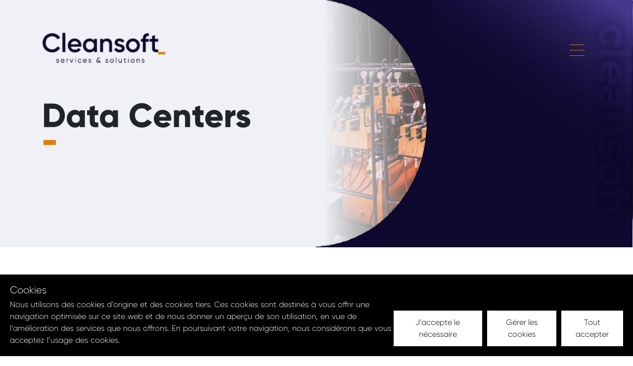

--- FILE ---
content_type: text/html; charset=utf-8
request_url: https://cleansoft.eu/data-centers/
body_size: 14330
content:
<!doctype html>
<html data-n-head-ssr lang="en" data-n-head="%7B%22lang%22:%7B%22ssr%22:%22en%22%7D%7D">
  <head >
    <title>Data Centers Zero Downtime Solutions</title><meta data-n-head="ssr" charset="utf-8"><meta data-n-head="ssr" name="viewport" content="width=device-width, initial-scale=1"><meta data-n-head="ssr" name="title" property="og:title" content="Data Centers Zero Downtime Solutions" data-hid="title"><meta data-n-head="ssr" name="description" property="og:description" content="Your data center need a modernization,  your raised floor is overload ou you want to realize a layout of you rack implantation. Cleansoft have a solution" data-hid="description"><meta data-n-head="ssr" name="ads" content="&lt;!-- Global site tag (gtag.js) - Google Analytics --&gt; &lt;script async src=&quot;https://www.googletagmanager.com/gtag/js?id=UA-189629861-1&quot;&gt; &lt;/script&gt; &lt;script&gt;   window.dataLayer = window.dataLayer || [];   function gtag(){dataLayer.push(arguments);}   gtag(&#x27;js&#x27;, new Date());    gtag(&#x27;config&#x27;, &#x27;UA-189629861-1&#x27;); &lt;/script&gt;" data-hid="ads"><link data-n-head="ssr" rel="preconnect" href="https://fweeze.com/" crossOrigin="true"><link data-n-head="ssr" rel="icon" type="image/x-icon" href="/img/cleansoft/favicon.ico"><link data-n-head="ssr" rel="stylesheet" href="/css/bootstrap/bootstrap.min.css"><link data-n-head="ssr" type="text/css" href="[object Object]"><link data-n-head="ssr" type="text/css" href="[object Object]"><link data-n-head="ssr" rel="canonical" href="https://[object Object]/data-centers/"><script data-n-head="ssr" data-hid="gtm-script">if(!window._gtm_init){window._gtm_init=1;(function(w,n,d,m,e,p){w[d]=(w[d]==1||n[d]=='yes'||n[d]==1||n[m]==1||(w[e]&&w[e][p]&&w[e][p]()))?1:0})(window,navigator,'doNotTrack','msDoNotTrack','external','msTrackingProtectionEnabled');(function(w,d,s,l,x,y){w[x]={};w._gtm_inject=function(i){if(w.doNotTrack||w[x][i])return;w[x][i]=1;w[l]=w[l]||[];w[l].push({'gtm.start':new Date().getTime(),event:'gtm.js'});var f=d.getElementsByTagName(s)[0],j=d.createElement(s);j.async=true;j.src='https://www.googletagmanager.com/gtm.js?id='+i;f.parentNode.insertBefore(j,f);}})(window,document,'script','dataLayer','_gtm_ids','_gtm_inject')}</script><link rel="preload" href="/_nuxt/5057bd9.js" as="script"><link rel="preload" href="/_nuxt/87873b2.js" as="script"><link rel="preload" href="/_nuxt/37334f6.js" as="script"><link rel="preload" href="/_nuxt/61c14cc.js" as="script"><link rel="preload" href="/_nuxt/21ccb84.js" as="script"><link rel="preload" href="/_nuxt/1013150.js" as="script"><link rel="preload" href="/_nuxt/7ff11ed.js" as="script"><link rel="preload" href="/_nuxt/1c6295f.js" as="script"><link rel="preload" href="/_nuxt/13a6c63.js" as="script"><link rel="preload" href="/_nuxt/35a11ce.js" as="script"><link rel="preload" href="/_nuxt/7f26787.js" as="script"><style data-vue-ssr-id="6030d4f2:0 5a2ab8bf:0 56015a88:0 28809d4a:0 63e961fc:0">.cookieControl__Modal-enter-active, .cookieControl__Modal-leave-active {
  transition: opacity 0.25s;
}
.cookieControl__Modal-enter, .cookieControl__Modal-leave-to {
  opacity: 0;
}
.cookieControl__Bar--center {
  top: 50%;
  left: 50%;
  transform: translate(-50%, -50%);
}
.cookieControl__Bar--center-enter-active, .cookieControl__Bar--top-left-enter-active, .cookieControl__Bar--top-full-enter-active, .cookieControl__Bar--top-right-enter-active, .cookieControl__Bar--bottom-left-enter-active, .cookieControl__Bar--bottom-full-enter-active, .cookieControl__Bar--bottom-right-enter-active, .cookieControl__Bar--center-leave-active, .cookieControl__Bar--top-left-leave-active, .cookieControl__Bar--top-full-leave-active, .cookieControl__Bar--top-right-leave-active, .cookieControl__Bar--bottom-left-leave-active, .cookieControl__Bar--bottom-full-leave-active, .cookieControl__Bar--bottom-right-leave-active {
  transition: transform 0.25s;
}
.cookieControl__Bar--top-left-enter, .cookieControl__Bar--top-full-enter, .cookieControl__Bar--top-right-enter, .cookieControl__Bar--top-left-leave-to, .cookieControl__Bar--top-full-leave-to, .cookieControl__Bar--top-right-leave-to {
  transform: translateY(-100%);
}
.cookieControl__Bar--bottom-left-enter, .cookieControl__Bar--bottom-full-enter, .cookieControl__Bar--bottom-right-enter, .cookieControl__Bar--bottom-left-leave-to, .cookieControl__Bar--bottom-right-leave-to, .cookieControl__Bar--bottom-full-leave-to {
  transform: translateY(100%);
}
.cookieControl__Bar--center-enter, .cookieControl__Bar--center-leave-to {
  transform: translate(-50%, -50%) scale(0.95);
}
.cookieControl {
  position: relative;
  z-index: 100000;
}
.cookieControl button {
  border: 0;
  outline: 0;
  font-size: 16px;
  cursor: pointer;
  padding: 12px 20px;
  backface-visibility: hidden;
  transition: background-color 200ms, color 200ms;
}
.cookieControl__Bar {
  position: fixed;
  background-color: var(--cookie-control-barBackground);
  font-family: Arial, "Helvetica Neue", Helvetica, sans-serif;
}
.cookieControl__Bar h3, .cookieControl__Bar p {
  color: var(--cookie-control-barTextColor);
  max-width: 900px;
}
.cookieControl__Bar h3 {
  margin: 0;
  font-size: 20px;
}
.cookieControl__Bar p {
  font-size: 16px;
  margin: 5px 0 0;
}
.cookieControl__Bar button {
  color: var(--cookie-control-barButtonColor);
  background-color: var(--cookie-control-barButtonBackground);
}
.cookieControl__Bar button:hover {
  color: var(--cookie-control-barButtonHoverColor);
  background-color: var(--cookie-control-barButtonHoverBackground);
}
.cookieControl__Bar button + button {
  margin-left: 10px;
}
.cookieControl__BarContainer {
  display: flex;
  padding: 20px;
  align-items: flex-end;
  justify-content: space-between;
}
.cookieControl__Bar--top-full, .cookieControl__Bar--bottom-full {
  left: 0;
  right: 0;
}
.cookieControl__Bar--top-full {
  top: 0;
}
.cookieControl__Bar--bottom-full {
  bottom: 0;
}
.cookieControl__Bar--center p, .cookieControl__Bar--top-left p, .cookieControl__Bar--top-right p, .cookieControl__Bar--bottom-left p, .cookieControl__Bar--bottom-right p {
  max-width: 400px;
}
.cookieControl__Bar--center .cookieControl__BarContainer, .cookieControl__Bar--top-left .cookieControl__BarContainer, .cookieControl__Bar--top-right .cookieControl__BarContainer, .cookieControl__Bar--bottom-left .cookieControl__BarContainer, .cookieControl__Bar--bottom-right .cookieControl__BarContainer {
  flex-direction: column;
}
.cookieControl__Bar--center .cookieControl__BarButtons, .cookieControl__Bar--top-left .cookieControl__BarButtons, .cookieControl__Bar--top-right .cookieControl__BarButtons, .cookieControl__Bar--bottom-left .cookieControl__BarButtons, .cookieControl__Bar--bottom-right .cookieControl__BarButtons {
  margin-top: 20px;
}
.cookieControl__Bar--top-left, .cookieControl__Bar--top-right {
  top: 20px;
}
.cookieControl__Bar--bottom-left, .cookieControl__Bar--bottom-right {
  bottom: 20px;
}
.cookieControl__Bar--top-left, .cookieControl__Bar--bottom-left {
  left: 20px;
}
.cookieControl__Bar--top-right, .cookieControl__Bar--bottom-right {
  right: 20px;
}
.cookieControl__BarButtons {
  display: flex;
}
.cookieControl__Modal {
  position: fixed;
  top: 0;
  left: 0;
  right: 0;
  bottom: 0;
  z-index: 1;
  font-size: 0;
  text-align: center;
}
.cookieControl__Modal:before {
  content: "";
  min-height: 100vh;
  display: inline-block;
  vertical-align: middle;
}
.cookieControl__Modal:after {
  position: absolute;
  content: "";
  top: 0;
  left: 0;
  right: 0;
  bottom: 0;
  z-index: -1;
  opacity: var(--cookie-control-modalOverlayOpacity);
  background-color: var(--cookie-control-modalOverlay);
}
.cookieControl__Modal > div {
  font-size: initial;
  padding-top: 80px;
}
.cookieControl__Modal button {
  color: var(--cookie-control-modalButtonColor);
  background-color: var(--cookie-control-modalButtonBackground);
}
.cookieControl__Modal button:hover {
  color: var(--cookie-control-modalButtonHoverColor);
  background-color: var(--cookie-control-modalButtonHoverBackground);
}
.cookieControl__ModalContent {
  position: relative;
  width: 100%;
  padding: 40px;
  max-width: 550px;
  max-height: 80vh;
  text-align: left;
  overflow-y: scroll;
  display: inline-block;
  vertical-align: middle;
  color: var(--cookie-control-modalTextColor);
  background-color: var(--cookie-control-modalBackground);
}
.cookieControl__ModalContent *:not(button) {
  color: var(--cookie-control-modalTextColor);
}
.cookieControl__ModalContent h3 {
  font-size: 24px;
  margin: 50px 0 25px;
}
.cookieControl__ModalContent h3:first-of-type {
  margin-top: 0;
}
.cookieControl__ModalContent ul {
  padding: 0;
  font-size: 16px;
  list-style-type: none;
}
.cookieControl__ModalContent ul ul {
  padding: 5px 56px 0;
}
.cookieControl__ModalContent ul ul li + li {
  margin-top: 5px;
}
.cookieControl__ModalContent li {
  align-items: center;
}
.cookieControl__ModalContent li + li {
  margin-top: 20px;
}
.cookieControl__ModalContent input {
  display: none;
}
.cookieControl__ModalContent input:checked + label {
  background-color: var(--cookie-control-checkboxActiveBackground);
}
.cookieControl__ModalContent input:checked + label:before {
  background-color: var(--cookie-control-checkboxActiveCircleBackground);
  transform: translate3d(100%, -50%, 0);
}
.cookieControl__ModalContent input:checked:disabled + label {
  background-color: var(--cookie-control-checkboxDisabledBackground);
}
.cookieControl__ModalContent input:checked:disabled + label:before {
  background-color: var(--cookie-control-checkboxDisabledCircleBackground);
}
.cookieControl__ModalContent label {
  position: relative;
  min-width: 36px;
  min-height: 20px;
  font-size: 0;
  display: block;
  margin-right: 20px;
  border-radius: 20px;
  backface-visibility: hidden;
  transition: background-color 200ms;
  background-color: var(--cookie-control-checkboxInactiveBackground);
}
.cookieControl__ModalContent label:before {
  position: absolute;
  content: "";
  top: 50%;
  left: 3px;
  width: 15px;
  height: 15px;
  border-radius: 50%;
  transition: transform 200ms;
  transform: translate3d(0, -50%, 0);
  background-color: var(--cookie-control-checkboxInactiveCircleBackground);
}
.cookieControl__ModalInputWrapper {
  display: flex;
  align-items: flex-start;
}
.cookieControl__ModalCookieName {
  font-weight: bold;
  text-transform: uppercase;
}
.cookieControl__ModalCookieName span {
  font-weight: normal;
  text-transform: none;
}
.cookieControl__ModalClose {
  position: absolute;
  top: 20px;
  right: 20px;
}
.cookieControl__ModalButtons {
  display: flex;
  margin-top: 80px;
  align-items: flex-start;
}
.cookieControl__ModalButtons button + button {
  margin-left: 20px;
}
.cookieControl__ModalUnsaved {
  position: absolute;
  left: 50%;
  bottom: 40px;
  margin: 0;
  color: var(--cookie-control-modalUnsavedColor);
  font-size: 14px;
  transform: translateX(-50%);
}
.cookieControl__BlockedIframe {
  padding: 20px;
  border: 2px solid #ddd;
}
.cookieControl__BlockedIframe p, .cookieControl__BlockedIframe a {
  font-family: Arial, "Helvetica Neue", Helvetica, sans-serif;
}
@media screen and (max-width: 768px) {
  .cookieControl__Bar {
    flex-direction: column;
    left: 0;
    right: 0;
 }
  .cookieControl__Bar p, .cookieControl__Bar h3 {
    max-width: 100%;
 }
  .cookieControl__Bar--top-full, .cookieControl__Bar--top-left, .cookieControl__Bar--top-right {
    top: 0;
 }
  .cookieControl__Bar--bottom-full, .cookieControl__Bar--bottom-left, .cookieControl__Bar--bottom-right {
    bottom: 0;
 }
  .cookieControl__ModalContent {
    position: absolute;
    top: 0;
    left: 0;
    right: 0;
    bottom: 0;
    max-width: none;
    max-height: 100%;
    padding: 80px 20px 20px;
 }
  .cookieControl__BarButtons {
    width: 100%;
    margin-top: 20px;
    flex-direction: column;
    justify-content: center;
 }
  .cookieControl__BarButtons button {
    width: 100%;
 }
  .cookieControl__BarButtons button + button {
    margin: 10px 0 0;
 }
  .cookieControl__BarContainer, .cookieControl__ModalButtons {
    flex-direction: column;
 }
  .cookieControl__ModalButtons button {
    width: 100%;
 }
  .cookieControl__ModalButtons button + button {
    margin: 10px 0 0;
 }
}
.cookieControl__ControlButton {
  position: fixed;
  right: 20px;
  bottom: 20px;
  border: 0;
  outline: 0;
  width: 40px;
  height: 40px;
  cursor: pointer;
  min-width: 40px;
  min-height: 40px;
  border-radius: 50%;
  backface-visibility: hidden;
  transition: background-color 200ms;
  box-shadow: 0 0 10px rgba(0, 0, 0, 0.3);
  background: var(--cookie-control-controlButtonBackground);
}
.cookieControl__ControlButton svg {
  position: absolute;
  top: 50%;
  left: 50%;
  min-width: 24px;
  min-height: 24px;
  max-width: 24px;
  max-height: 24px;
  transition: color 200ms;
  backface-visibility: hidden;
  transform: translate(-50%, -50%);
  color: var(--cookie-control-controlButtonIconColor);
}
.cookieControl__ControlButton:hover {
  background-color: var(--cookie-control-controlButtonHoverBackground);
}
.cookieControl__ControlButton:hover svg {
  color: var(--cookie-control-controlButtonIconHoverColor);
}


html {
  font-family: 'Source Sans Pro', -apple-system, BlinkMacSystemFont, 'Segoe UI',
    Roboto, 'Helvetica Neue', Arial, sans-serif;
  font-size: 16px;
  word-spacing: 1px;
  -ms-text-size-adjust: 100%;
  -webkit-text-size-adjust: 100%;
  -moz-osx-font-smoothing: grayscale;
  -webkit-font-smoothing: antialiased;
  box-sizing: border-box;
}
*,
*:before,
*:after {
  box-sizing: border-box;
  margin: 0;
}
.button--green {
  display: inline-block;
  border-radius: 4px;
  border: 1px solid #3b8070;
  color: #3b8070;
  text-decoration: none;
  padding: 10px 30px;
}
.button--green:hover {
  color: #fff;
  background-color: #3b8070;
}
.button--grey {
  display: inline-block;
  border-radius: 4px;
  border: 1px solid #35495e;
  color: #35495e;
  text-decoration: none;
  padding: 10px 30px;
  margin-left: 15px;
}
.button--grey:hover {
  color: #fff;
  background-color: #35495e;
}


/* CSS Essentiel */
img {max-width: 100%;}
/* CSS Global Spinner */
.global-spinner {position: absolute; width: 100vw; height: 100vh; opacity: 1; z-index: 9999; background: #000;}
/* Vue Toasted */
.toasted-container {top: 0 !important; left: 0; right: 0 !important;}
.toasted-container .toasted-primary {margin-top: 0;}
/* Controle cookie */
.cookieControl {padding: 0 !important;}
.cookieControl::after {display: none;}


nav[data-v-6a6fa8be] {padding: 25px 0; position: var(--header-position); width: 100%; background: var(--nav-background); z-index: 100;}
  /*header .logo-nav {display: none;}
  header .logo-nav.logoHead {display: block;}
  header .logo-nav.logoBlanc {display: block;}*/
header button[data-v-6a6fa8be] {outline: none;}
header .btn-news p[data-v-6a6fa8be] {margin-bottom: 0;}
header .btn-news a[data-v-6a6fa8be] {display: inline-block; padding: 10px 20px; color: #fff; background-color: #df7d09; font-size: 20px; text-transform: uppercase;}
.btn-pulse[data-v-6a6fa8be] {animation-name: pulse-6a6fa8be; animation-duration: 0.5s; animation-timing-function: ease-out; animation-direction: alternate; animation-iteration-count: infinite; animation-play-state: running;}
@keyframes pulse-6a6fa8be {
0% {
          transform: scale(0.95);
}
100% {
          transform: scale(1.0);
}
}
header li a[data-v-6a6fa8be] {position: relative; padding: 0 2px; line-height: 30px; color: #fff; font-size: 12px; font-family: 'Carme', sans-serif; text-transform: uppercase; letter-spacing: 2px;}
header li a[data-v-6a6fa8be]:hover {color: #DF7D09;}
header .logo-nav a[data-v-6a6fa8be]:hover {text-decoration: none;}
  /*header .logo-nav img:first-child {width: 250px;}*/
header .navbar .navbar-nav li[data-v-6a6fa8be]::marker {color: transparent;}
header .navbar-toggler[data-v-6a6fa8be] {display: block; position: relative; height: 45px; margin-top: -15px; z-index: 15;}
header .navbar-toggler span[data-v-6a6fa8be]:first-child {top: 0;}
header .navbar-toggler span[data-v-6a6fa8be]:nth-child(2) {top: 10px;}
header .navbar-toggler span[data-v-6a6fa8be]:nth-child(3) {top: 20px;}
header .navbar-toggler.show span[data-v-6a6fa8be]:nth-child(1) {left: -10px; top: 11px; background-color: #DF7D09; -webkit-transform: rotate(90deg); -moz-transform: rotate(90deg); -o-transform: rotate(90deg); transform: rotate(90deg);}
header .navbar-toggler.show span[data-v-6a6fa8be]:nth-child(2) { background-color: #DF7D09; -webkit-transform: rotate(90deg); -moz-transform: rotate(90deg); -o-transform: rotate(90deg); transform: rotate(90deg);}
header .navbar-toggler.show span[data-v-6a6fa8be]:nth-child(3) {left: 10px; top: 9px; background-color: #DF7D09; -webkit-transform: rotate(90deg); -moz-transform: rotate(90deg); -o-transform: rotate(90deg); transform: rotate(90deg);}
header .navbar-toggler span[data-v-6a6fa8be] {display: block; position: relative; left: 0; height: 1px; width: 30px; background: var(--btn-background); border-radius: 9px; opacity: 1; transform: rotate(0); transition: .25s ease-in-out;}
header .navbar-collapse.collapse[data-v-6a6fa8be] {display: none !important;}
header .navbar-collapse.collapse.show[data-v-6a6fa8be] {display: block !important; position: absolute; background-color: #0F092F; width: 500px; height: 100vh; top: 0; right: 0; -webkit-box-shadow: -17px 0px 50px 0px rgba(90,88,88,1); -moz-box-shadow: -17px 0px 50px 0px rgba(90,88,88,1); box-shadow: -17px 0px 50px 0px rgba(90,88,88,1);}
header .navbar-nav[data-v-6a6fa8be] {padding-top: 175px; display: block;}
header li.nav-item.menu[data-v-6a6fa8be] {padding: 20px; text-align: center;}
header .nav-link[data-v-6a6fa8be] {font-size: 20px; font-weight: bold; line-height: 26px;}
header .logo-bar[data-v-6a6fa8be] {text-align: center; padding-top: 25px;}
header .logo-bar img[data-v-6a6fa8be] {width: 200px;}
@media (max-height: 900px) {
header li.nav-item.menu[data-v-6a6fa8be] {padding: 20px 0;}
header .navbar-nav[data-v-6a6fa8be] {padding-top: 100px;}
}
@media (max-width: 767px) {
header .logo-nav[data-v-6a6fa8be] {width: 200px;}
}
@media (max-width: 565px) {
header .btn-news[data-v-6a6fa8be] {display: none;}
header .logo-nav img[data-v-6a6fa8be] {margin-left: 15px;}
header .navbar-collapse.collapse.show[data-v-6a6fa8be] {width: 320px;}
header .nav-link[data-v-6a6fa8be] {font-size: 16px; line-height: 22px;}
header li.nav-item.menu[data-v-6a6fa8be] {padding: 8px 15px;}
}


.footer[data-v-c79ec3ca] {padding: 50px 0 20px 0; background: rgb(15,10,48); background: linear-gradient(0deg, #0F092F 0%, #0F092F 55%, #44388E 100%);}
footer[data-v-c79ec3ca] {text-align: center; width: 75%; margin: auto;}
footer .logo-footer img[data-v-c79ec3ca] {width: 225px; margin-bottom: 10px;}
footer .menu[data-v-c79ec3ca], footer .logo[data-v-c79ec3ca] {padding-bottom: 15px;}
footer .menu a[data-v-c79ec3ca] {color: #fff; text-transform: uppercase;}
footer .menu-mobile[data-v-c79ec3ca] {display: none;}
footer .mentions[data-v-c79ec3ca], footer .mentions a[data-v-c79ec3ca] {color: #eff1f6; text-transform: uppercase;}
@media (max-width: 991px) {
.pre-footer[data-v-c79ec3ca] {text-align: center;}
.pre-footer h2[data-v-c79ec3ca] {margin-bottom: 50px;}
.pre-footer .button[data-v-c79ec3ca] {margin-top: 20px;}
}
@media (max-width: 767px) {
footer .logo-footer img[data-v-c79ec3ca] {width: 150px;}
footer .menu[data-v-c79ec3ca] {display: none;}
footer .menu-mobile[data-v-c79ec3ca] {display: block;}
}
@media (max-width: 565px) {
footer .logo[data-v-c79ec3ca] {width: 50%;}
}

</style>
  </head>
  <body >
    <noscript data-n-head="ssr" data-hid="gtm-noscript" data-pbody="true"></noscript><div data-server-rendered="true" id="__nuxt"><div id="__layout"><div><div class="data-centers"><!----> <!----> <header sections="[object Object],[object Object],[object Object],[object Object],[object Object],[object Object],[object Object],[object Object],[object Object],[object Object]" style="--header-position:fixed;--header-top:0;--nav-padding:6px 16px;--nav-background:transparent;--btn-background:#DF7D09;--nav-color:#fff;" data-v-6a6fa8be><nav id="top" class="navbar navbar-expand-xl" style="display:;" data-v-6a6fa8be><div class="container" data-v-6a6fa8be><div class="header-left" data-v-6a6fa8be><p class="logo-nav" data-v-6a6fa8be><a href="/preventive-maintenance/" target="_self" title="Cleansoft" data-v-6a6fa8be><img data-src="/img/cleansoft/logo.png" alt="Logo Cleansoft" data-v-6a6fa8be></a></p></div> <!----> <div class="header-right" data-v-6a6fa8be><button type="button" data-toggle="collapse" data-target="#navbarResponsive" aria-label="Menu button" aria-controls="navbarResponsive" aria-expanded="false" class="navbar-toggler collapsed" data-v-6a6fa8be><span class="navbar-toggler-icon" data-v-6a6fa8be></span> <span class="navbar-toggler-icon" data-v-6a6fa8be></span> <span class="navbar-toggler-icon" data-v-6a6fa8be></span></button> <div id="navbarResponsive" class="navbar-collapse collapse navbar-responsive" data-v-6a6fa8be><ul class="navbar-nav ml-auto" data-v-6a6fa8be><li class="nav-item menu" data-v-6a6fa8be><a id="home" href="/" class="nav-link" data-v-6a6fa8be>Home</a></li><li class="nav-item menu" data-v-6a6fa8be><a id="data-centers" href="/data-centers/" class="nav-link" data-v-6a6fa8be>Data Centers</a></li><li class="nav-item menu" data-v-6a6fa8be><a id="aviation-and-railway" href="/aviation-and-railway/" class="nav-link" data-v-6a6fa8be>Aviation and Railway</a></li><li class="nav-item menu" data-v-6a6fa8be><a id="energy-and-communication-network" href="/energy-and-communication-network/" class="nav-link" data-v-6a6fa8be>Energy and Communication Network</a></li><li class="nav-item menu" data-v-6a6fa8be><a id="military-and-defense" href="/military-and-defense/" class="nav-link" data-v-6a6fa8be>Military and Defense</a></li><li class="nav-item menu" data-v-6a6fa8be><a id="facilities-management" href="/facilities-management/" class="nav-link" data-v-6a6fa8be>Facilities Management</a></li><li class="nav-item menu" data-v-6a6fa8be><a id="preventive-maintenance" href="/preventive-maintenance/" class="nav-link" data-v-6a6fa8be>Preventive maintenance</a></li><li class="nav-item menu" data-v-6a6fa8be><a id="event-news" href="/event-news/" class="nav-link" data-v-6a6fa8be>Event &amp; news</a></li><li class="nav-item menu" data-v-6a6fa8be><a id="contact-us" href="/contact/" class="nav-link" data-v-6a6fa8be>Contact</a></li></ul> <p class="logo-bar" data-v-6a6fa8be><a href="/" target="_self" title="Cleansoft" data-v-6a6fa8be><img data-src="/img/cleansoft/cleansoft_logo_blanc.svg" alt="Cleansoft logo" data-v-6a6fa8be></a></p></div></div></div></nav> <div class="container-fluid contenu-bg-header" data-v-6a6fa8be><div class="row" data-v-6a6fa8be><div class="col-lg-6 contenu-header zi-5" data-v-6a6fa8be><div class="textimg-fullcontent" data-v-6a6fa8be><p data-v-6a6fa8be>Data Centers</p></div></div> <div class="col-lg-6 contenu-header" data-v-6a6fa8be><div class="textimg-fullcontent" data-v-6a6fa8be><img alt="Header" loading="lazy" data-src="/img/cleansoft/block-c283dfdd16db894648f9bdd597a5dc8823b1b04a.jpg" class="textimg-img lazyLoad isLoaded" data-v-6a6fa8be></div></div></div></div></header> <!----> <section id="datacenter-2" sectionI="0" class="datacenter-2" style="z-index:1;"><!----> <div instances="" componentProps="[object Object]" class="rowblock container">  <div class="row textimg-row"><div data-tag="" elementI="0" data-id="1643" class="textimg-col col-lg-12 text-center contenu-title"><div class="textimg-fullcontent"><h1 class="textimg-title">Leading company in ZERO-downtime lifting operations of critical facilities for raised flooring services in data centers premises</h1> <!----></div></div></div> </div></section><section id="datacenter-3" sectionI="1" class="datacenter-3" style="z-index:2;"><!----> <div instances="" componentProps="[object Object]" class="rowblock container-fluid contenu-bg-content">  <div class="row textimg-row"><div elementI="0" data-id="1644" class="textimg-col col-lg-6 contenu-texte order-lg-2"><div class="textimg-fullcontent"><h2 class="textimg-title">Your Data center raised floor loading capacity is limited ?</h2> <!----> <div class="textimg-content"><p>The IT equipment have significantly evolved over the last past years and a big impact on the equipment’s weight has been observed.  IT racks are getting heavier.</p><p>Typical servers or storage racks can reach 1000kg (2000lb) in weight capacity and may need to be rolled to be relocated. In addition, the equipment used to move and locate equipment needs data center access. </p><p>Special reinforcement of the underfloor support structures may be required in your raised floor environment.  We can ensure a zero-downtime lifting of your servers racks that will allow you to modify and reinforce your raised floors structure (stringers and pedestals) in order to support the load of next generation IT equipment. </p></div></div></div><div data-tag="img" elementI="1" data-id="1645" class="textimg-col col-lg-6  text-center contenu-image order-lg-1"><div class="textimg-fullcontent"><!----> <img data-src="https://fweeze.com/storage/11/block/block-52126ddc772dc435658be0d2939987531553b421.jpg" alt="Raised Floor" loading="lazy" class="textimg-img"> <!----></div></div></div> </div></section><section id="datacenter-4" sectionI="2" class="datacenter-4" style="z-index:3;"><!----> <div instances="" componentProps="[object Object]" class="rowblock container contenu-padding">  <div class="row textimg-row"><div elementI="0" data-id="1646" class="textimg-col col-lg-6 contenu-texte"><div class="textimg-fullcontent"><h2 class="textimg-title">The raised floor as a cold air distributor for cooling it equipment</h2> <!----> <div class="textimg-content"><p>We deliver technical solutions to reduce your energy consumption and your data center operating costs towards a greener data center.</p><p>To reduce the energy consumption of your data center, there are several levers on which we can help you:</p><ul><li>Optimize the cooling production </li><li>Optimize the management of servers cooling</li><li>Raised floor layout space optimization </li></ul><p>Nowadays, the evolution of IT server technology and new cooling systems make it possible to cool the data centers computer rooms with significantly higher temperatures, allowing direct or indirect free cooling to be used (use of the outside air as a means of cooling). This higher supply temperature, however, requires greater air flow rates and therefore a larger false floor supply plenum. </p></div></div></div><div data-tag="img" elementI="1" data-id="1647" class="textimg-col col-lg-6 text-center contenu-image-right"><div class="textimg-fullcontent"><!----> <img data-src="https://fweeze.com/storage/11/block/block-2ba5f5610a08404c4259acfb4c20e0fb01b6362a.jpg" alt="Levage Toulouse" loading="lazy" class="textimg-img"> <!----></div></div></div> </div></section><section id="datacenter-5" sectionI="3" class="datacenter-5" style="z-index:4;"><!----> <div instances="" componentProps="[object Object]" class="rowblock container-fluid contenu-bg-content">  <div class="row textimg-row"><div elementI="0" data-id="1648" class="textimg-col col-lg-6 contenu-texte order-lg-2"><div class="textimg-fullcontent"><!----> <!----> <div class="textimg-content"><p>An increasing number of data centers also utilize close coupled coolers such as row-based air conditioners or rear-door heat exchangers. In a few cases IT equipment is water cooled. These systems require water distribution piping within the data center.</p><p>While the water may be distributed overhead or underfloor, some users prefer the underfloor location as it tends to make the data center look less cluttered and it avoids the issue of any potential overhead piping leaks or condensation.</p><p>Such a raised floor system does not distribute air and needs to be only high enough to contain the piping, so the raised floor can be less than 0.5m (1.6 ft) high, simplifying the design and reducing cost.</p><p>With our lifting services and solutions, we can redesign your raised access floor or install a new raised floor depending on the chosen cooling solution.</p></div></div></div><div data-tag="img" elementI="1" data-id="1649" class="textimg-col col-lg-6 text-center contenu-image-left order-lg-1"><div class="textimg-fullcontent"><!----> <img data-src="https://fweeze.com/storage/11/block/block-df19a9dd25b8510d66d7a54dcd43009fbc1cf517.jpg" alt="IUT Saint Jerome" loading="lazy" class="textimg-img"> <!----></div></div></div> </div></section><section id="datacenter-6" sectionI="4" class="datacenter-6" style="z-index:5;"><!----> <div instances="" componentProps="[object Object]" class="rowblock container contenu-padding">  <div class="row textimg-row"><div elementI="0" data-id="1650" class="textimg-col col-lg-6 contenu-texte"><div class="textimg-fullcontent"><h2 class="textimg-title">Space floor management</h2> <!----> <div class="textimg-content"><p>IT racks are sometimes badly positioned with servers blowing their hot air in the air intake from the servers in the opposite rack. Bad airflow management increases the operating costs of your facility.</p><p>We are able to rotate to 180 degrees your racks to re-organize the cold and hot aisles in the computer room without interrupting your critical services.</p><p> </p><p>Your computer room racks layout evolves according to the business needs and new technologies, some racks being replaced by new smaller or bigger ones so that over time your racks rows have become disorganized and are unfulfilled.</p><p>We can help you to reorganize your computer room space by moving your racks to group them together in a redesigned layout.</p><p class="contenu-bouton"><a href="/contact/">Contact Us</a></p></div></div></div><div data-tag="img" elementI="1" data-id="1651" class="textimg-col col-lg-6 text-center"><div class="textimg-fullcontent"><!----> <img data-src="https://fweeze.com/storage/11/block/block-5ad93b8e3774e37e4a7ef7caa568218e7f6fd1b0.jpg" alt="Space floor" loading="lazy" class="textimg-img"> <!----></div></div></div> </div></section><section id="datacenter-7" sectionI="5" class="datacenter-7" style="z-index:6;"><!----> <div instances="" componentProps="[object Object]" class="rowblock container-fluid contenu-bg-brief">  <div class="row textimg-row"><div elementI="0" data-id="1652" class="textimg-col col-lg-6 contenu-brief"><div class="textimg-fullcontent"><div class="textimg-title"><h2>Cleansoft <span>in brief</span></h2></div> <!----> <div class="textimg-content"><p>We deliver technical solutions with zero downtime</p><ul><li><img src="/img/cleansoft/benefits_business_transparent.png"><strong>Business Continuity, Security</strong> and <strong>Extending the Lifespan</strong> of your existing data center</li><li><img src="/img/cleansoft/benefits_time_transparent.png"><strong>Time</strong> & <strong>Cost saving</strong> by <strong>upgrading</strong> your existing data center</li><li><img src="/img/cleansoft/benefits_energy_transparent.png"><strong>Energy Management, Free cooling</strong>, Raised Floor elevation </li></ul><p class="contenu-bouton"><a href="/contact/">Contact Us</a></p></div></div></div><div data-tag="img" elementI="1" data-id="1653" class="textimg-col col-lg-6 text-center"><div class="textimg-fullcontent"><!----> <img data-src="https://fweeze.com/storage/11/block/block-3a6294d53cb463b216a3047c8541679ca437086c.png" alt="Cleansoft robot" loading="lazy" class="textimg-img"> <!----></div></div></div> </div></section><section id="datacenter-8" sectionI="6" class="datacenter-8" style="z-index:7;"><!----> <div instances="" componentProps="[object Object]" class="rowblock container contenu-padding">  <div class="row textimg-row"><div elementI="0" data-id="1654" class="textimg-col col-lg-12 contenu-texte"><div class="textimg-fullcontent"><h2 class="textimg-title">Testimonial</h2> <!----> <div class="textimg-content"><p>Malcolm Tait testifies to our intervention on his Datacenter in Belgium (Confidential client)</p></div></div></div><div data-tag="div" elementI="1" data-id="1655" class="textimg-col col-lg-12"><div class="textimg-fullcontent"><!----> <!----> <div class="textimg-content"><video controls poster="/img/cleansoft/preview-cleansoft.jpg"><source src="/img/cleansoft/ITW-Bastogne.mp4" type="video/mp4"></video></div></div></div></div> </div></section><section id="datacenter-9" sectionI="7" class="datacenter-9" style="z-index:8;"><!----> <div instances="" componentProps="[object Object]" class="rowblock container-fluid contenu-bg-service">  <div class="row textimg-row"><div data-tag="" elementI="0" data-id="1656" class="textimg-col col-lg-12 contenu-service"><div class="textimg-fullcontent"><h2 class="textimg-title">Our services and solutions</h2> <!----></div></div><div elementI="1" data-id="1657" class="textimg-col col-lg-5 contenu-service"><div class="textimg-fullcontent"><!----> <!----> <div class="textimg-content"><p><img src="/img/cleansoft/picto_lifting_blanc.png"><span>LIFTING</span></p><p><img src="/img/cleansoft/picto_rotating_blanc.png"><span>ROTATING</span></p><p><img src="/img/cleansoft/picto_moving_blanc.png"><span>MOVING</span></p></div></div></div><div elementI="2" data-id="1658" class="textimg-col col-lg-7 contenu-service"><div class="textimg-fullcontent"><!----> <!----> <div class="textimg-content"><p class="temoignage">''At Cleansoft, we have a solution for every problem you may encounter with your critical environment.<br />We know how to lift, rotate and move your servers racks with zero-downtime to facilitate raised flooring services.''</p><p class="auteur-photo"><img src="/img/cleansoft/frederic.png"></p><p class="auteur">Frédéric CHIAPPARA<br />Technical Director</p></div></div></div></div> </div></section><section id="datacenter-10" sectionI="8" class="datacenter-10" style="z-index:9;"><!----> <div instances="" componentProps="[object Object]" class="rowblock container contenu-padding">  <div class="row textimg-row"><div data-tag="" elementI="0" data-id="1659" class="textimg-col col-lg-12 contenu-partenaires"><div class="textimg-fullcontent"><h2 class="textimg-title">They trusted us</h2> <!----></div></div><div data-tag="img" elementI="1" data-id="1660" class="textimg-col col-lg-3 contenu-partenaire"><div class="textimg-fullcontent"><!----> <img data-src="https://fweeze.com/storage/11/block/block-00b677204e9d4bd1af9a24daa447c22d605f041a.png" alt="Colt" loading="lazy" class="textimg-img"> <!----></div></div><div data-tag="img" elementI="2" data-id="1661" class="textimg-col col-lg-3 contenu-partenaire"><div class="textimg-fullcontent"><!----> <img data-src="https://fweeze.com/storage/11/block/block-dbe9450ba5253bb1e347f37699cab0da72d2cb6a.png" alt="IBM" loading="lazy" class="textimg-img"> <!----></div></div><div data-tag="img" elementI="3" data-id="1662" class="textimg-col col-lg-3 contenu-partenaire"><div class="textimg-fullcontent"><!----> <img data-src="https://fweeze.com/storage/11/block/block-ed152560573c13c90055b097b0e6a591cfa2c9d3.png" alt="Interxion" loading="lazy" class="textimg-img"> <!----></div></div><div data-tag="img" elementI="4" data-id="1663" class="textimg-col col-lg-3 contenu-partenaire"><div class="textimg-fullcontent"><!----> <img data-src="https://fweeze.com/storage/11/block/block-c874a477b51f76577ef4924aff0dbd97d8a4de12.png" alt="Equinix" loading="lazy" class="textimg-img"> <!----></div></div></div> </div></section><section id="datacenter-11" sectionI="9" class="datacenter-11" style="z-index:10;"><!----> <div instances="" componentProps="[object Object]" class="rowblock container-fluid">  <div class="row textimg-row"><div elementI="0" data-id="1664" class="textimg-col col-lg-12 video"><div class="textimg-fullcontent"><!----> <!----> <div class="textimg-content"><p style="text-align:center;"><iframe width="560" height="315" src="https://www.youtube.com/embed/VA6ytMDEVyo?controls=0" title="YouTube video player" frameborder="0" allow="accelerometer; autoplay; clipboard-write; encrypted-media; gyroscope; picture-in-picture" allowfullscreen=""></iframe></p></div></div></div></div> </div></section> <!----> <!----> <div navitems="[object Object],[object Object],[object Object],[object Object],[object Object],[object Object],[object Object],[object Object],[object Object],[object Object],[object Object],[object Object],[object Object],[object Object]" class="prefooter" data-v-c79ec3ca><div class="footer" data-v-c79ec3ca><div class="container" data-v-c79ec3ca><div class="row" data-v-c79ec3ca><div class="col-md-12" data-v-c79ec3ca><footer data-v-c79ec3ca><div class="row" data-v-c79ec3ca><div class="col-md-12 text-center" data-v-c79ec3ca><p data-v-c79ec3ca><a href="/" target="_self" title="Cleansoft" class="logo-footer" data-v-c79ec3ca><img data-src="/img/cleansoft/logo_footer.svg" alt="Cleansoft logo blanc" data-v-c79ec3ca></a></p></div> <div class="col-sm-12 menu" data-v-c79ec3ca><p data-v-c79ec3ca><a href="/" title="Home" data-v-c79ec3ca>Home</a></p></div> <div class="col-sm-6 logo text-right" data-v-c79ec3ca><p data-v-c79ec3ca><a target="_blank" rel="noreferrer" href="https://www.youtube.com/channel/UCTPqVxl2qA3c5HuDnE7Kb-g" data-v-c79ec3ca><img data-src="/img/cleansoft/youtube.png" alt="icon youtube" data-v-c79ec3ca></a></p></div> <div class="col-sm-6 logo text-left" data-v-c79ec3ca><p data-v-c79ec3ca><a target="_blank" rel="noreferrer" href="https://www.linkedin.com/company/cleansoft-services-solutions" data-v-c79ec3ca><img data-src="/img/cleansoft/linkedin.png" alt="icon linkedin" data-v-c79ec3ca></a></p></div> <div class="col-md-12 mentions text-center" data-v-c79ec3ca><p data-v-c79ec3ca>© 2021 <a href="/" data-v-c79ec3ca>Cleansoft</a> - Credits <a target="_blank" rel="noopener" href="https://profil-digital.com" data-v-c79ec3ca>Profil Digital</a> - webdesign Alice Baret</p></div></div></footer></div></div></div></div></div> <!----></div></div></div></div><script>window.__NUXT__=(function(a,b,c,d,e,f,g,h,i,j,k,l,m,n,o,p,q,r,s,t,u,v,w,x,y,z,A,B,C,D,E,F,G,H,I,J,K,L,M,N,O,P,Q,R,S,T,U,V,W,X,Y,Z,_,$,aa,ab,ac,ad,ae,af,ag,ah,ai,aj,ak,al,am,an,ao,ap,aq,ar,as,at,au,av,aw,ax,ay,az,aA,aB,aC,aD,aE,aF,aG,aH,aI,aJ,aK,aL,aM,aN,aO,aP,aQ,aR,aS,aT,aU,aV,aW){ai.id=y;ai.client_id=c;ai.url=J;ai.key=aj;ai.title=ak;ai.meta={description:al,ads:p};ai.navitem_id=l;ai.display_id=l;ai.instanciable_id=a;ai.instanciable_type=a;ai.redirect=a;ai.created_at=h;ai.updated_at=am;ai.display={id:l,client_id:c,is_published:b,navbar_id:k,left_border:t,right_border:z,level:i,parent_id:a,key:K,code:g,label:g,title:A,config:a,content:a,is_accessible:b,is_clickable:b,is_private:f,is_detail:f,created_at:h,updated_at:m,rights:e};ai.navitem={id:l,client_id:c,is_published:b,navbar_id:k,left_border:t,right_border:z,level:i,parent_id:a,key:K,code:g,label:g,title:A,config:a,content:a,is_accessible:b,is_clickable:b,is_private:f,is_detail:f,created_at:h,updated_at:m,rights:e,navbar:{id:k,client_id:c,is_active:b,code:an,label:ao,config:{header:ap,footer:aq,globaltitle:v,section_title:n,section_content:n,plugins:[ar,as],gtm:L,softHref:v,lang:at},max_depth:t,order:i,created_at:B,updated_at:B}};aE.id=k;aE.client_id=c;aE.is_active=b;aE.code=an;aE.label=ao;aE.config={header:ap,footer:aq,globaltitle:v,section_title:n,section_content:n,plugins:[ar,as],gtm:L,softHref:v,lang:at};aE.max_depth=t;aE.order=i;aE.created_at=B;aE.updated_at=B;aF.id=c;aF.is_active=b;aF.type="website";aF.channel=aG;aF.name=aG;aF.email_to="nicolas.reale@profil-digital.com;f.chiappara@cleansoft.fr;o.stevaux@cleansoft.fr";aF.email_from="contact@cleansoft.eu";aF.is_default=f;aF.url="cleansoft.eu";aF.config=a;aF.created_at=aH;aF.updated_at=aH;return {layout:"default",data:[{url:ai,navitems:[{instance_name:au,id:M,client_id:c,is_published:b,navbar_id:k,left_border:i,right_border:o,level:i,parent_id:a,key:"home",code:g,label:g,title:au,config:a,content:a,is_accessible:b,is_clickable:b,is_private:f,is_detail:f,created_at:av,updated_at:m,rights:e,url:{id:C,client_id:c,url:aw,key:"KpJMEeJg3fXp",title:"Data Center Secure lifting solutions and services ensuring zero downtime - Cleansoft Services & Solutions",meta:{description:"We have a solution for every problem you may encounter within your environment: raised access technical floor strengthening, maintaining or replacing. Re-organization of your IT racks configuration to optimize space and airflow management.",ads:p},navitem_id:M,display_id:M,instanciable_id:a,instanciable_type:a,redirect:a,created_at:av,updated_at:"2021-06-24T08:47:02.000000Z"},show:n},{instance_name:A,id:l,client_id:c,is_published:b,navbar_id:k,left_border:t,right_border:z,level:i,parent_id:a,key:K,code:g,label:g,title:A,config:a,content:a,is_accessible:b,is_clickable:b,is_private:f,is_detail:f,created_at:h,updated_at:m,rights:e,url:{id:y,client_id:c,url:J,key:aj,title:ak,meta:{description:al,ads:p},navitem_id:l,display_id:l,instanciable_id:a,instanciable_type:a,redirect:a,created_at:h,updated_at:am},show:n},{instance_name:N,id:O,client_id:c,is_published:b,navbar_id:k,left_border:P,right_border:ax,level:i,parent_id:a,key:"aviation-and-railway",code:g,label:g,title:N,config:a,content:a,is_accessible:b,is_clickable:b,is_private:f,is_detail:f,created_at:d,updated_at:m,rights:e,url:{id:D,client_id:c,url:"\u002Faviation-and-railway\u002F",key:"nwukq6De4wrx",title:N,meta:{description:"raised floor solutions for Aviation, Railway computers room.",ads:p},navitem_id:O,display_id:O,instanciable_id:a,instanciable_type:a,redirect:a,created_at:d,updated_at:"2021-06-24T08:47:26.000000Z"},show:n},{instance_name:Q,id:R,client_id:c,is_published:b,navbar_id:k,left_border:ay,right_border:az,level:i,parent_id:a,key:"energy-and-communication-network",code:g,label:g,title:Q,config:a,content:a,is_accessible:b,is_clickable:b,is_private:f,is_detail:f,created_at:d,updated_at:m,rights:e,url:{id:327,client_id:c,url:"\u002Fenergy-and-communication-network\u002F",key:"6Jm5X3ue9yxX",title:Q,meta:{description:"Lifting raised floor for Energy, Telecom, companies. We have solutions for Switch center, POP, MSC (main switch center),  Nuclear plant and Solar plant",ads:p},navitem_id:R,display_id:R,instanciable_id:a,instanciable_type:a,redirect:a,created_at:d,updated_at:"2021-06-24T08:47:35.000000Z"},show:n},{instance_name:S,id:T,client_id:c,is_published:b,navbar_id:k,left_border:9,right_border:10,level:i,parent_id:a,key:"military-and-defense",code:g,label:g,title:S,config:a,content:a,is_accessible:b,is_clickable:b,is_private:f,is_detail:f,created_at:d,updated_at:m,rights:e,url:{id:328,client_id:c,url:"\u002Fmilitary-and-defense\u002F",key:"GeM3uNmcSr4g",title:S,meta:{description:"Military and Government Data Center Lifting Solutions with zero downtime",ads:p},navitem_id:T,display_id:T,instanciable_id:a,instanciable_type:a,redirect:a,created_at:d,updated_at:"2021-06-24T08:47:49.000000Z"},show:n},{instance_name:U,id:V,client_id:c,is_published:b,navbar_id:k,left_border:c,right_border:E,level:i,parent_id:a,key:"facilities-management",code:g,label:g,title:U,config:a,content:a,is_accessible:b,is_clickable:b,is_private:f,is_detail:f,created_at:d,updated_at:m,rights:e,url:{id:329,client_id:c,url:"\u002Ffacilities-management\u002F",key:"76JqNKBM9CHt",title:U,meta:{description:"Lifting solutions for datacenters and specific equipment for Facilities management  companies,Healthcare professional, Clinics, Hospital",ads:p},navitem_id:V,display_id:V,instanciable_id:a,instanciable_type:a,redirect:a,created_at:d,updated_at:"2021-06-24T08:48:00.000000Z"},show:n},{instance_name:F,id:D,client_id:c,is_published:b,navbar_id:k,left_border:13,right_border:k,level:i,parent_id:a,key:"preventive-maintenance",code:a,label:a,title:F,config:a,content:{text:F},is_accessible:b,is_clickable:b,is_private:f,is_detail:f,created_at:W,updated_at:m,rights:e,url:{id:339,client_id:c,url:"\u002Fpreventive-maintenance\u002F",key:"PmnWmsdeaPt5",title:F,meta:a,navitem_id:D,display_id:D,instanciable_id:a,instanciable_type:a,redirect:a,created_at:W,updated_at:W},show:n},{instance_name:X,id:u,client_id:c,is_published:b,navbar_id:k,left_border:15,right_border:26,level:i,parent_id:a,key:"event-news",code:g,label:g,title:X,config:a,content:a,is_accessible:b,is_clickable:b,is_private:f,is_detail:f,created_at:d,updated_at:m,rights:e,url:{id:324,client_id:c,url:"\u002Fevent-news\u002F",key:"HgfVfpeaeVR6",title:X,meta:{ads:p},navitem_id:u,display_id:u,instanciable_id:a,instanciable_type:a,redirect:a,created_at:d,updated_at:"2021-06-24T08:48:16.000000Z"},show:n},{instance_name:aA,id:Y,client_id:c,is_published:b,navbar_id:k,left_border:16,right_border:17,level:o,parent_id:u,key:"now",code:g,label:g,title:aA,config:a,content:{img:"\u002Fstorage\u002F11\u002Fblock\u002Fblock-785fc7fc21c7a1ce58e4e737273c16e787af7704.jpg",text:"\u003Cp\u003EWe are thrilled to announce our new partnership with \u003Cstrong\u003ETIM-EX\u003C\u002Fstrong\u003E&nbsp;for the \u003Cb\u003EPolish\u003C\u002Fb\u003E&nbsp;Market.\u003C\u002Fp\u003E\u003Cp\u003EOur combined know-how on raised access floor makes our partnership a strength for our companies and our customers.\u003C\u002Fp\u003E\u003Cp\u003E\u003Cstrong\u003EContact-us for business in Poland\u003C\u002Fstrong\u003E\u003C\u002Fp\u003E"},is_accessible:b,is_clickable:b,is_private:f,is_detail:f,created_at:d,updated_at:"2021-10-14T11:43:22.000000Z",rights:e,url:{id:330,client_id:c,url:"\u002Fevent-news\u002Ftoday\u002F",key:"LTpjLEubewbX",title:"NOW",meta:{description:"We are thrilled to announce our new partnership with Data Center Group for the German Market.",image:"https:\u002F\u002Ffweeze.com\u002Fstorage\u002F11\u002Fblock\u002Fblock-fbb01a9c3fb47cbfb8b48c159aa58a3a4a6ca56d1771.jpg",ads:p},navitem_id:Y,display_id:Y,instanciable_id:a,instanciable_type:a,redirect:a,created_at:d,updated_at:"2021-06-24T08:48:45.000000Z"}},{instance_name:aB,id:y,client_id:c,is_published:b,navbar_id:k,left_border:18,right_border:19,level:o,parent_id:u,key:"november",code:g,label:g,title:aB,config:a,content:{text:"\u003Cb\u003EDC World Madrid 2021\u003C\u002Fb\u003E : we will be part of the next exhibit taking place on 27-28 October 2021 and we will be glad to welcome you on our stand.\u003Cbr\u003E\u003Cbr\u003EWill you be there ?\u003Cbr\u003E",img:"\u002Fstorage\u002F11\u002Fblock\u002Fblock-3dc1c91987650a991e9216a58aa34fe50f539a2e.jpg"},is_accessible:b,is_clickable:b,is_private:f,is_detail:f,created_at:d,updated_at:m,rights:e,url:{id:333,client_id:c,url:"\u002Fevent-news\u002Fnovember-2021\u002F",key:"5eXjkvGM8BQa",title:"NOVEMBER",meta:{ads:p},navitem_id:y,display_id:y,instanciable_id:a,instanciable_type:a,redirect:a,created_at:d,updated_at:"2021-06-24T08:49:19.000000Z"}},{instance_name:Z,id:C,client_id:c,is_published:b,navbar_id:k,left_border:20,right_border:21,level:o,parent_id:u,key:"march-2021",code:g,label:g,title:Z,config:a,content:{img:"\u002Fstorage\u002F11\u002Fblock\u002Fblock-eb13909451f6f1ad216adc049b0f9a8829611633.jpg",text:"\u003Cspan class=\"content-text\" id=\"text-344\"\u003E\u003Cspan style=\"font-weight: bolder;\"\u003ERTM Marseille \u003C\u002Fspan\u003E: discover our critical operations performed for the Métro of Marseille City.\u003Cbr\u003EWe are refurbishing the raised access floor in all technical rooms and corridors in the metro stations  \u003Cbr\u003E\u003C\u002Fspan\u003E"},is_accessible:b,is_clickable:b,is_private:f,is_detail:f,created_at:d,updated_at:m,rights:e,url:{id:332,client_id:c,url:"\u002Fevent-news\u002Fmarch-2021\u002F",key:"BTaVMqwFQe5B",title:Z,meta:{description:"Critical Lifting of two 20KV transformers with zero downtime RTM",ads:p},navitem_id:C,display_id:C,instanciable_id:a,instanciable_type:a,redirect:a,created_at:d,updated_at:"2021-06-24T08:48:30.000000Z"}},{instance_name:aC,id:_,client_id:c,is_published:b,navbar_id:k,left_border:22,right_border:23,level:o,parent_id:u,key:"lorem-ipsum-bis",code:g,label:g,title:aC,config:a,content:{img:"\u002Fstorage\u002F11\u002Fblock\u002Fblock-515895c3a035e27c22f8f72815d507a02763e490.jpg",text:"\u003Cp\u003E\u003Cstrong\u003EThe 15th edition of Railtex\u003C\u002Fstrong\u003E : we will be part of the next exhibit taking place from 7th to 9th of September 2021 and we will be glad to welcome you on our stand.\u003C\u002Fp\u003E\u003Cp\u003EThis edition will play host to Infrarail at the NEC, \u003Cstrong\u003EBirmingham\u003C\u002Fstrong\u003E.\u003C\u002Fp\u003E"},is_accessible:b,is_clickable:b,is_private:f,is_detail:f,created_at:d,updated_at:m,rights:e,url:{id:325,client_id:c,url:"\u002Fevent-news\u002Fseptember-2021\u002F",key:"MVEErEKAHyTd",title:"September 2021",meta:{ads:p},navitem_id:_,display_id:_,instanciable_id:a,instanciable_type:a,redirect:a,created_at:d,updated_at:"2021-06-24T08:48:54.000000Z"}},{instance_name:aD,id:$,client_id:c,is_published:b,navbar_id:k,left_border:24,right_border:25,level:o,parent_id:u,key:"july-2021",code:g,label:g,title:aD,config:a,content:{text:"\u003Cb\u003EDC World London 2021\u003C\u002Fb\u003E : unfortunately the 2021 Edition has been cancelled and replaced by a virtual event which\u003Cbr\u003Ewe will be part of. We hope to see you there !\u003Cbr\u003E\u003Cbr\u003EDon't miss the 2022 Edition, we will be there.\u003Cbr\u003E",img:"\u002Fstorage\u002F11\u002Fblock\u002Fblock-82fb25c083a8afac10be47f208044ed5090b3172.jpg"},is_accessible:b,is_clickable:b,is_private:f,is_detail:f,created_at:d,updated_at:m,rights:e,url:{id:331,client_id:c,url:"\u002Fevent-news\u002Fjuly-2021\u002F",key:"pAA8v76qAT3C",title:"July 2021",meta:{ads:p},navitem_id:$,display_id:$,instanciable_id:a,instanciable_type:a,redirect:a,created_at:d,updated_at:"2021-06-24T08:49:05.000000Z"}},{instance_name:aa,id:ab,client_id:c,is_published:b,navbar_id:k,left_border:27,right_border:28,level:i,parent_id:a,key:"contact-us",code:g,label:g,title:aa,config:a,content:a,is_accessible:b,is_clickable:b,is_private:f,is_detail:f,created_at:d,updated_at:m,rights:e,url:{id:323,client_id:c,url:"\u002Fcontact\u002F",key:"NWGLLmsHNrXb",title:aa,meta:{ads:p},navitem_id:ab,display_id:ab,instanciable_id:a,instanciable_type:a,redirect:a,created_at:d,updated_at:"2021-06-24T08:49:30.000000Z"},show:n}],navbar:aE,web_client:aF,sections:[{instance_name:a,id:aI,client_id:c,is_active:b,navitem_id:l,key:"datacenter-2",title:a,content:a,class:"container",component:{name:r},model:a,css_props:a,order:o,created_at:h,updated_at:h,rights:e,elements:[{instance_name:aJ,id:1643,client_id:c,instanciable_id:aI,instanciable_type:j,is_active:b,class:"col-lg-12 text-center contenu-title",title:{tag:"h1",text:aJ},content:a,order:i,created_at:h,updated_at:h,rights:e}]},{instance_name:a,id:ac,client_id:c,is_active:b,navitem_id:l,key:"datacenter-3",title:a,content:a,class:aK,component:{name:r},model:a,css_props:a,order:t,created_at:h,updated_at:h,rights:e,elements:[{instance_name:aL,id:1644,client_id:c,instanciable_id:ac,instanciable_type:j,is_active:b,class:aM,title:{tag:w,text:aL},content:{text:"\u003Cp\u003EThe IT equipment have significantly evolved over the last past years and a big impact on the equipment’s weight has been observed.  IT racks are getting heavier.\u003C\u002Fp\u003E\u003Cp\u003ETypical servers or storage racks can reach 1000kg (2000lb) in weight capacity and may need to be rolled to be relocated. In addition, the equipment used to move and locate equipment needs data center access. \u003C\u002Fp\u003E\u003Cp\u003ESpecial reinforcement of the underfloor support structures may be required in your raised floor environment.  We can ensure a zero-downtime lifting of your servers racks that will allow you to modify and reinforce your raised floors structure (stringers and pedestals) in order to support the load of next generation IT equipment. \u003C\u002Fp\u003E"},order:i,created_at:h,updated_at:h,rights:e},{instance_name:a,id:1645,client_id:c,instanciable_id:ac,instanciable_type:j,is_active:b,class:"col-lg-6  text-center contenu-image order-lg-1",title:a,content:{tag:s,src:"\u002Fstorage\u002F11\u002Fblock\u002Fblock-52126ddc772dc435658be0d2939987531553b421.jpg",alt:"Raised Floor"},order:o,created_at:h,updated_at:q,rights:e}]},{instance_name:a,id:ad,client_id:c,is_active:b,navitem_id:l,key:"datacenter-4",title:a,content:a,class:G,component:{name:r},model:a,css_props:a,order:z,created_at:h,updated_at:h,rights:e,elements:[{instance_name:aN,id:1646,client_id:c,instanciable_id:ad,instanciable_type:j,is_active:b,class:aO,title:{tag:w,text:aN},content:{text:"\u003Cp\u003EWe deliver technical solutions to reduce your energy consumption and your data center operating costs towards a greener data center.\u003C\u002Fp\u003E\u003Cp\u003ETo reduce the energy consumption of your data center, there are several levers on which we can help you:\u003C\u002Fp\u003E\u003Cul\u003E\u003Cli\u003EOptimize the cooling production \u003C\u002Fli\u003E\u003Cli\u003EOptimize the management of servers cooling\u003C\u002Fli\u003E\u003Cli\u003ERaised floor layout space optimization \u003C\u002Fli\u003E\u003C\u002Ful\u003E\u003Cp\u003ENowadays, the evolution of IT server technology and new cooling systems make it possible to cool the data centers computer rooms with significantly higher temperatures, allowing direct or indirect free cooling to be used (use of the outside air as a means of cooling). This higher supply temperature, however, requires greater air flow rates and therefore a larger false floor supply plenum. \u003C\u002Fp\u003E"},order:i,created_at:h,updated_at:h,rights:e},{instance_name:a,id:1647,client_id:c,instanciable_id:ad,instanciable_type:j,is_active:b,class:"col-lg-6 text-center contenu-image-right",title:a,content:{tag:s,src:"\u002Fstorage\u002F11\u002Fblock\u002Fblock-2ba5f5610a08404c4259acfb4c20e0fb01b6362a.jpg",alt:"Levage Toulouse"},order:o,created_at:h,updated_at:q,rights:e}]},{instance_name:a,id:ae,client_id:c,is_active:b,navitem_id:l,key:"datacenter-5",title:a,content:a,class:aK,component:{name:r},model:a,css_props:a,order:P,created_at:h,updated_at:h,rights:e,elements:[{instance_name:a,id:1648,client_id:c,instanciable_id:ae,instanciable_type:j,is_active:b,class:aM,title:a,content:{text:"\u003Cp\u003EAn increasing number of data centers also utilize close coupled coolers such as row-based air conditioners or rear-door heat exchangers. In a few cases IT equipment is water cooled. These systems require water distribution piping within the data center.\u003C\u002Fp\u003E\u003Cp\u003EWhile the water may be distributed overhead or underfloor, some users prefer the underfloor location as it tends to make the data center look less cluttered and it avoids the issue of any potential overhead piping leaks or condensation.\u003C\u002Fp\u003E\u003Cp\u003ESuch a raised floor system does not distribute air and needs to be only high enough to contain the piping, so the raised floor can be less than 0.5m (1.6 ft) high, simplifying the design and reducing cost.\u003C\u002Fp\u003E\u003Cp\u003EWith our lifting services and solutions, we can redesign your raised access floor or install a new raised floor depending on the chosen cooling solution.\u003C\u002Fp\u003E"},order:i,created_at:h,updated_at:h,rights:e},{instance_name:a,id:1649,client_id:c,instanciable_id:ae,instanciable_type:j,is_active:b,class:"col-lg-6 text-center contenu-image-left order-lg-1",title:a,content:{tag:s,src:"\u002Fstorage\u002F11\u002Fblock\u002Fblock-df19a9dd25b8510d66d7a54dcd43009fbc1cf517.jpg",alt:"IUT Saint Jerome"},order:o,created_at:h,updated_at:q,rights:e}]},{instance_name:a,id:af,client_id:c,is_active:b,navitem_id:l,key:"datacenter-6",title:a,content:a,class:G,component:{name:r},model:a,css_props:a,order:ax,created_at:h,updated_at:h,rights:e,elements:[{instance_name:aP,id:1650,client_id:c,instanciable_id:af,instanciable_type:j,is_active:b,class:aO,title:{tag:w,text:aP},content:{text:"\u003Cp\u003EIT racks are sometimes badly positioned with servers blowing their hot air in the air intake from the servers in the opposite rack. Bad airflow management increases the operating costs of your facility.\u003C\u002Fp\u003E\u003Cp\u003EWe are able to rotate to 180 degrees your racks to re-organize the cold and hot aisles in the computer room without interrupting your critical services.\u003C\u002Fp\u003E\u003Cp\u003E \u003C\u002Fp\u003E\u003Cp\u003EYour computer room racks layout evolves according to the business needs and new technologies, some racks being replaced by new smaller or bigger ones so that over time your racks rows have become disorganized and are unfulfilled.\u003C\u002Fp\u003E\u003Cp\u003EWe can help you to reorganize your computer room space by moving your racks to group them together in a redesigned layout.\u003C\u002Fp\u003E\u003Cp class=\"contenu-bouton\"\u003E\u003Ca href=\"\u002Fcontact\u002F\"\u003EContact Us\u003C\u002Fa\u003E\u003C\u002Fp\u003E"},order:i,created_at:d,updated_at:d,rights:e},{instance_name:a,id:1651,client_id:c,instanciable_id:af,instanciable_type:j,is_active:b,class:aQ,title:a,content:{tag:s,src:"\u002Fstorage\u002F11\u002Fblock\u002Fblock-5ad93b8e3774e37e4a7ef7caa568218e7f6fd1b0.jpg",alt:"Space floor"},order:o,created_at:d,updated_at:q,rights:e}]},{instance_name:a,id:ag,client_id:c,is_active:b,navitem_id:l,key:"datacenter-7",title:a,content:a,class:"container-fluid contenu-bg-brief",component:{name:r},model:a,css_props:a,order:ay,created_at:d,updated_at:d,rights:e,elements:[{instance_name:aR,id:1652,client_id:c,instanciable_id:ag,instanciable_type:j,is_active:b,class:"col-lg-6 contenu-brief",title:{tag:aS,text:aR},content:{text:"\u003Cp\u003EWe deliver technical solutions with zero downtime\u003C\u002Fp\u003E\u003Cul\u003E\u003Cli\u003E\u003Cimg src=\"\u002Fimg\u002Fcleansoft\u002Fbenefits_business_transparent.png\"\u003E\u003Cstrong\u003EBusiness Continuity, Security\u003C\u002Fstrong\u003E and \u003Cstrong\u003EExtending the Lifespan\u003C\u002Fstrong\u003E of your existing data center\u003C\u002Fli\u003E\u003Cli\u003E\u003Cimg src=\"\u002Fimg\u002Fcleansoft\u002Fbenefits_time_transparent.png\"\u003E\u003Cstrong\u003ETime\u003C\u002Fstrong\u003E & \u003Cstrong\u003ECost saving\u003C\u002Fstrong\u003E by \u003Cstrong\u003Eupgrading\u003C\u002Fstrong\u003E your existing data center\u003C\u002Fli\u003E\u003Cli\u003E\u003Cimg src=\"\u002Fimg\u002Fcleansoft\u002Fbenefits_energy_transparent.png\"\u003E\u003Cstrong\u003EEnergy Management, Free cooling\u003C\u002Fstrong\u003E, Raised Floor elevation \u003C\u002Fli\u003E\u003C\u002Ful\u003E\u003Cp class=\"contenu-bouton\"\u003E\u003Ca href=\"\u002Fcontact\u002F\"\u003EContact Us\u003C\u002Fa\u003E\u003C\u002Fp\u003E"},order:i,created_at:d,updated_at:d,rights:e},{instance_name:a,id:1653,client_id:c,instanciable_id:ag,instanciable_type:j,is_active:b,class:aQ,title:a,content:{tag:s,src:"\u002Fstorage\u002F11\u002Fblock\u002Fblock-3a6294d53cb463b216a3047c8541679ca437086c.png",alt:"Cleansoft robot"},order:o,created_at:d,updated_at:q,rights:e}]},{instance_name:a,id:ah,client_id:c,is_active:b,navitem_id:l,key:"datacenter-8",title:a,content:a,class:G,component:{name:r},model:a,css_props:a,order:az,created_at:d,updated_at:d,rights:e,elements:[{instance_name:aT,id:1654,client_id:c,instanciable_id:ah,instanciable_type:j,is_active:b,class:"col-lg-12 contenu-texte",title:{tag:w,text:aT},content:{text:"\u003Cp\u003EMalcolm Tait testifies to our intervention on his Datacenter in Belgium (Confidential client)\u003C\u002Fp\u003E"},order:i,created_at:d,updated_at:d,rights:e},{instance_name:a,id:1655,client_id:c,instanciable_id:ah,instanciable_type:j,is_active:b,class:"col-lg-12",title:a,content:{tag:aS,text:"\u003Cvideo controls poster=\"\u002Fimg\u002Fcleansoft\u002Fpreview-cleansoft.jpg\"\u003E\u003Csource src=\"\u002Fimg\u002Fcleansoft\u002FITW-Bastogne.mp4\" type=\"video\u002Fmp4\"\u003E\u003C\u002Fvideo\u003E",editable:n},order:o,created_at:d,updated_at:q,rights:e}]},{instance_name:a,id:H,client_id:c,is_active:b,navitem_id:l,key:"datacenter-9",title:a,content:a,class:"container-fluid contenu-bg-service",component:{name:r},model:a,css_props:a,order:E,created_at:d,updated_at:d,rights:e,elements:[{instance_name:aU,id:1656,client_id:c,instanciable_id:H,instanciable_type:j,is_active:b,class:"col-lg-12 contenu-service",title:{tag:w,text:aU},content:a,order:i,created_at:d,updated_at:d,rights:e},{instance_name:a,id:1657,client_id:c,instanciable_id:H,instanciable_type:j,is_active:b,class:"col-lg-5 contenu-service",title:a,content:{text:"\u003Cp\u003E\u003Cimg src=\"\u002Fimg\u002Fcleansoft\u002Fpicto_lifting_blanc.png\"\u003E\u003Cspan\u003ELIFTING\u003C\u002Fspan\u003E\u003C\u002Fp\u003E\u003Cp\u003E\u003Cimg src=\"\u002Fimg\u002Fcleansoft\u002Fpicto_rotating_blanc.png\"\u003E\u003Cspan\u003EROTATING\u003C\u002Fspan\u003E\u003C\u002Fp\u003E\u003Cp\u003E\u003Cimg src=\"\u002Fimg\u002Fcleansoft\u002Fpicto_moving_blanc.png\"\u003E\u003Cspan\u003EMOVING\u003C\u002Fspan\u003E\u003C\u002Fp\u003E"},order:o,created_at:d,updated_at:q,rights:e},{instance_name:a,id:1658,client_id:c,instanciable_id:H,instanciable_type:j,is_active:b,class:"col-lg-7 contenu-service",title:a,content:{text:"\u003Cp class=\"temoignage\"\u003E''At Cleansoft, we have a solution for every problem you may encounter with your critical environment.\u003Cbr \u002F\u003EWe know how to lift, rotate and move your servers racks with zero-downtime to facilitate raised flooring services.''\u003C\u002Fp\u003E\u003Cp class=\"auteur-photo\"\u003E\u003Cimg src=\"\u002Fimg\u002Fcleansoft\u002Ffrederic.png\"\u003E\u003C\u002Fp\u003E\u003Cp class=\"auteur\"\u003EFrédéric CHIAPPARA\u003Cbr \u002F\u003ETechnical Director\u003C\u002Fp\u003E"},order:t,created_at:d,updated_at:q,rights:e}]},{instance_name:a,id:x,client_id:c,is_active:b,navitem_id:l,key:"datacenter-10",title:a,content:a,class:G,component:{name:r},model:a,css_props:a,order:E,created_at:d,updated_at:d,rights:e,elements:[{instance_name:aV,id:1659,client_id:c,instanciable_id:x,instanciable_type:j,is_active:b,class:"col-lg-12 contenu-partenaires",title:{tag:w,text:aV},content:a,order:i,created_at:d,updated_at:d,rights:e},{instance_name:a,id:1660,client_id:c,instanciable_id:x,instanciable_type:j,is_active:b,class:I,title:a,content:{tag:s,src:"\u002Fstorage\u002F11\u002Fblock\u002Fblock-00b677204e9d4bd1af9a24daa447c22d605f041a.png",alt:"Colt"},order:o,created_at:d,updated_at:q,rights:e},{instance_name:a,id:1661,client_id:c,instanciable_id:x,instanciable_type:j,is_active:b,class:I,title:a,content:{tag:s,src:"\u002Fstorage\u002F11\u002Fblock\u002Fblock-dbe9450ba5253bb1e347f37699cab0da72d2cb6a.png",alt:"IBM"},order:t,created_at:d,updated_at:q,rights:e},{instance_name:a,id:1662,client_id:c,instanciable_id:x,instanciable_type:j,is_active:b,class:I,title:a,content:{tag:s,src:"\u002Fstorage\u002F11\u002Fblock\u002Fblock-ed152560573c13c90055b097b0e6a591cfa2c9d3.png",alt:"Interxion"},order:z,created_at:d,updated_at:q,rights:e},{instance_name:a,id:1663,client_id:c,instanciable_id:x,instanciable_type:j,is_active:b,class:I,title:a,content:{tag:s,src:"\u002Fstorage\u002F11\u002Fblock\u002Fblock-c874a477b51f76577ef4924aff0dbd97d8a4de12.png",alt:"Equinix"},order:P,created_at:d,updated_at:q,rights:e}]},{instance_name:a,id:aW,client_id:c,is_active:b,navitem_id:l,key:"datacenter-11",title:a,content:a,class:"container-fluid",component:{name:r},model:a,css_props:a,order:E,created_at:d,updated_at:d,rights:e,elements:[{instance_name:a,id:1664,client_id:c,instanciable_id:aW,instanciable_type:j,is_active:b,class:"col-lg-12 video",title:a,content:{text:"\u003Cp style=\"text-align:center;\"\u003E\u003Ciframe width=\"560\" height=\"315\" src=\"https:\u002F\u002Fwww.youtube.com\u002Fembed\u002FVA6ytMDEVyo?controls=0\" title=\"YouTube video player\" frameborder=\"0\" allow=\"accelerometer; autoplay; clipboard-write; encrypted-media; gyroscope; picture-in-picture\" allowfullscreen=\"\"\u003E\u003C\u002Fiframe\u003E\u003C\u002Fp\u003E"},order:i,created_at:d,updated_at:d,rights:e}]}],transmitter:[],external_object:a,loading:v}],fetch:{},error:a,state:{laratoken:a,admin:a,web_client:aF,editionMode:n,url:ai,navbar:aE,api_url:"https:\u002F\u002Ffweeze.com",hostname:a,ga_tag:a,gtm:L,matomo:a},serverRendered:v,routePath:J,config:{_app:{basePath:aw,assetsPath:"\u002F_nuxt\u002F",cdnURL:a}}}}(null,"Y",11,"2021-05-31T13:42:06.000000Z","public","N","","2021-05-31T13:42:05.000000Z",1,"App\\Section",14,311,"2021-10-14T11:41:42.000000Z",false,2,"\u003C!-- Global site tag (gtag.js) - Google Analytics --\u003E \u003Cscript async src=\"https:\u002F\u002Fwww.googletagmanager.com\u002Fgtag\u002Fjs?id=UA-189629861-1\"\u003E \u003C\u002Fscript\u003E \u003Cscript\u003E   window.dataLayer = window.dataLayer || [];   function gtag(){dataLayer.push(arguments);}   gtag('js', new Date());    gtag('config', 'UA-189629861-1'); \u003C\u002Fscript\u003E","2022-01-24T10:37:36.000000Z","RowBlock","img",3,313,true,"h2",1012,322,4,"Data Centers","2020-12-01T09:54:02.000000Z",321,326,12,"Preventive maintenance","container contenu-padding",1011,"col-lg-3 contenu-partenaire","\u002Fdata-centers\u002F","data-centers","GTM-N2M2X4N",310,"Aviation and Railway",315,5,"Energy and Communication Network",316,"Military and Defense",317,"Facilities Management",318,"2021-08-03T08:36:59.000000Z","Event & news",319,"MARCH 2021",314,320,"Contact",312,1005,1006,1007,1008,1009,1010,{},"sq65X6mkRuLD","Data Centers Zero Downtime Solutions","Your data center need a modernization,  your raised floor is overload ou you want to realize a layout of you rack implantation. Cleansoft have a solution","2021-06-24T08:47:16.000000Z","website.navitem","Arborescence","CleansoftHeader","CleansoftFooter","owl-carousel","gtm","en","Home","2021-05-31T13:42:03.000000Z","\u002F",6,7,8,"Today","NOVEMBER 2021","SEPTEMBER 2021","JULY 2021",{},{},"Cleansoft","2020-06-02T08:56:55.000000Z",1004,"Leading company in ZERO-downtime lifting operations of critical facilities for raised flooring services in data centers premises","container-fluid contenu-bg-content","Your Data center raised floor loading capacity is limited ?","col-lg-6 contenu-texte order-lg-2","The raised floor as a cold air distributor for cooling it equipment","col-lg-6 contenu-texte","Space floor management","col-lg-6 text-center","\u003Ch2\u003ECleansoft \u003Cspan\u003Ein brief\u003C\u002Fspan\u003E\u003C\u002Fh2\u003E","div","Testimonial","Our services and solutions","They trusted us",1013));</script><script src="/_nuxt/5057bd9.js" defer></script><script src="/_nuxt/21ccb84.js" defer></script><script src="/_nuxt/1013150.js" defer></script><script src="/_nuxt/7ff11ed.js" defer></script><script src="/_nuxt/1c6295f.js" defer></script><script src="/_nuxt/13a6c63.js" defer></script><script src="/_nuxt/35a11ce.js" defer></script><script src="/_nuxt/7f26787.js" defer></script><script src="/_nuxt/87873b2.js" defer></script><script src="/_nuxt/37334f6.js" defer></script><script src="/_nuxt/61c14cc.js" defer></script>
  </body>
</html>


--- FILE ---
content_type: application/javascript; charset=UTF-8
request_url: https://cleansoft.eu/_nuxt/35a11ce.js
body_size: 5905
content:
(window.webpackJsonp=window.webpackJsonp||[]).push([[47,4,7,8],{234:function(t,e,n){var r=n(3),o=n(159)(!1);r(r.S,"Object",{values:function(t){return o(t)}})},235:function(t,e,n){"use strict";n.r(e);n(239);var r=n(243),o=n(63),l=n(62),c=n(244),d=n(238),m=n(245),f=(n(102),n(0)),h=n(240),y=(n(241),n(242)),v=n.n(y);function _(t,e,n){return e=Object(d.a)(e),Object(c.a)(t,w()?Reflect.construct(e,n||[],Object(d.a)(t).constructor):e.apply(t,n))}function w(){try{var t=!Boolean.prototype.valueOf.call(Reflect.construct(Boolean,[],(function(){})))}catch(t){}return(w=function(){return!!t})()}var x=h.Quill.import("parchment"),O=h.Quill.import("blots/break"),k=h.Quill.import("blots/embed"),j=h.Quill.import("blots/block"),$=h.Quill.import("formats/link");O.prototype.insertInto=function(t,e){k.prototype.insertInto.call(this,t,e)},O.prototype.length=function(){return 1},O.prototype.value=function(){return"\n"};h.Quill.import("attributors/style/align");for(var A=h.Quill.import("ui/icons"),i=1;i<=6;i+=1)A.header[i]="<b>H"+i+"</b>";var I=function(t){function e(){return Object(l.a)(this,e),_(this,e,arguments)}return Object(m.a)(e,t),Object(o.a)(e)}(j),S=function(t){function e(){return Object(l.a)(this,e),_(this,e,arguments)}return Object(m.a)(e,t),Object(o.a)(e)}(j),E=function(t){function e(){return Object(l.a)(this,e),_(this,e,arguments)}return Object(m.a)(e,t),Object(o.a)(e)}(j),C=function(t){function e(){return Object(l.a)(this,e),_(this,e,arguments)}return Object(m.a)(e,t),Object(o.a)(e,null,[{key:"create",value:function(t){var n=Object(r.a)(Object(d.a)(e),"create",this).call(this,t),iframe=document.createElement("iframe");return n.setAttribute("class","embed-responsive embed-responsive-16by9"),iframe.setAttribute("frameborder","0"),iframe.setAttribute("allowfullscreen",!0),iframe.setAttribute("src",t),n.appendChild(iframe),n}},{key:"value",value:function(t){return t.firstChild.getAttribute("src")}}]),e}(j),T=function(t){function e(){return Object(l.a)(this,e),_(this,e,arguments)}return Object(m.a)(e,t),Object(o.a)(e,null,[{key:"create",value:function(t){var n=Object(r.a)(Object(d.a)(e),"create",this).call(this,t);return t.startsWith("https://")||t.startsWith("http://")||(n.removeAttribute("target"),n.removeAttribute("rel")),n}}]),e}($),N=function(t){function e(){return Object(l.a)(this,e),_(this,e,arguments)}return Object(m.a)(e,t),Object(o.a)(e,null,[{key:"create",value:function(t){var n=Object(r.a)(Object(d.a)(e),"create",this).call(this,t);return n.setAttribute("class","btn btn-primary"),t.startsWith("https://")||t.startsWith("http://")||n.removeAttribute("target"),n}}]),e}($),P=function(t){function e(){return Object(l.a)(this,e),_(this,e,arguments)}return Object(m.a)(e,t),Object(o.a)(e,null,[{key:"create",value:function(t){var n=Object(r.a)(Object(d.a)(e),"create",this).call(this,t);return n.setAttribute("class","btn btn-secondary"),t.startsWith("https://")||t.startsWith("http://")||n.removeAttribute("target"),n}}]),e}($);I.tagName="ul",I.blotName="ul",I.allowedChildren=I.allowedChildren,I.allowedChildren.push(j),S.tagName="ol",S.blotName="ol",S.allowedChildren=S.allowedChildren,S.allowedChildren.push(j),E.tagName="li",E.blotName="li",C.tagName="iframe",C.blotName="video",N.blotName="btn-primary",N.tagName="a",P.blotName="btn-secondary",P.tagName="a",T.blotName="link",T.tagName="a",h.Quill.register(P),h.Quill.register(N),h.Quill.register(T),h.Quill.register({Parchment:x,Ul:I,Ol:S,Li:E,Iframe:C,Break:O,"modules/htmlEditButton":v.a,AlignStyle:!0}),f.a.component("VueEditorAdmin",h.VueEditor)},236:function(t,e,n){"use strict";n.r(e);n(230),n(18),n(8),n(23),n(14),n(24),n(36),n(37),n(35);function r(t,e){var n="undefined"!=typeof Symbol&&t[Symbol.iterator]||t["@@iterator"];if(!n){if(Array.isArray(t)||(n=function(t,e){if(!t)return;if("string"==typeof t)return o(t,e);var n=Object.prototype.toString.call(t).slice(8,-1);"Object"===n&&t.constructor&&(n=t.constructor.name);if("Map"===n||"Set"===n)return Array.from(t);if("Arguments"===n||/^(?:Ui|I)nt(?:8|16|32)(?:Clamped)?Array$/.test(n))return o(t,e)}(t))||e&&t&&"number"==typeof t.length){n&&(t=n);var i=0,r=function(){};return{s:r,n:function(){return i>=t.length?{done:!0}:{done:!1,value:t[i++]}},e:function(t){throw t},f:r}}throw new TypeError("Invalid attempt to iterate non-iterable instance.\nIn order to be iterable, non-array objects must have a [Symbol.iterator]() method.")}var l,c=!0,d=!1;return{s:function(){n=n.call(t)},n:function(){var t=n.next();return c=t.done,t},e:function(t){d=!0,l=t},f:function(){try{c||null==n.return||n.return()}finally{if(d)throw l}}}}function o(t,e){(null==e||e>t.length)&&(e=t.length);for(var i=0,n=new Array(e);i<e;i++)n[i]=t[i];return n}var l={name:"AdminEditor",components:{},props:{id:{type:Number},value:{type:String},toolbar:{required:!1,type:Array,default:function(){return[[{header:1},{header:2},{header:3},{header:4},{header:5},{header:6}],["bold","italic","underline","strike","link"],[{list:"ordered"},{list:"bullet"}],["image","code-block",{align:""},{align:"center"},{align:"right"}],["video",{color:["#26addf","custom-color"]}],["btn-primary","btn-secondary"]]}},type:{required:!1,type:String,default:"block"}},data:function(){return{vue_loaded:!1,document:null,options:{modules:{toolbar:{container:this.$props.toolbar,handlers:{color:function(t){"custom-color"===t&&(t=window.prompt("Code Hexa ?")),this.quill.format("color",t)},link:function(t){if(console.log(t),t){var e=prompt("Entrez l'URL");console.log(e),e&&this.quill.format("link",e)}else this.quill.format("link",!1)},"btn-primary":function(t){if(t){var e=prompt("Entrez l'URL");this.quill.format("btn-primary",e)}else this.quill.format("link",!1)},"btn-secondary":function(t){if(t){var e=prompt("Entrez l'URL");this.quill.format("btn-secondary",e)}else this.quill.format("link",!1)}}},keyboard:{bindings:{handleEnter:{key:13,handler:function(t,e){var n=this;console.log(this),t.length>0&&this.quill.scroll.deleteAt(t.index,t.length);var r=Object.keys(e.format).reduce((function(t,n){return"undefined"!=typeof Parchment&&Parchment.query(n,Parchment.Scope.BLOCK)&&!Array.isArray(e.format[n])&&(t[n]=e.format[n]),t}),{});this.quill.insertText(t.index,"\n",r,"user"),this.quill.selection.scrollIntoView(),Object.keys(e.format).forEach((function(t){null==r[t]&&(Array.isArray(e.format[t])||"link"!==t&&n.quill.format(t,e.format[t],"user"))}))}},linebreak:{key:13,shiftKey:!0,handler:function(t,e){var n=this.quill.getText(t.index+1,1);this.quill.insertEmbed(t.index,"break",!0,"user");if(0==n.length)this.quill.insertEmbed(t.index,"break",!0,"user")}}}},htmlEditButton:{debug:!0,msg:"Edition en mode HTML (expérimental)",okText:"Valider",cancelText:"Fermer",buttonHTML:"[HTML]",buttonTitle:"Afficher HTML",syntax:!1,editorModules:{}}}}}},computed:{},created:function(){},mounted:function(){var t=this;console.log("Nous sommes là"),n(235),this.vue_loaded=!0,setTimeout((function(){["h1","h2","h3","h4","h5","h6"].forEach((function(t){var e=document.getElementsByTagName(t);if(e.length>0){var n,o=r(e);try{var l=function(){var element=n.value;element.addEventListener("mouseover",(function(t){t.stopImmediatePropagation(),element.classList.add("fw-displaytag"),element.classList.add("fw-infotag"+element.tagName)})),element.addEventListener("mouseout",(function(t){t.stopImmediatePropagation(),element.classList.remove("fw-displaytag"),element.classList.remove("fw-infotag"+element.tagName)}))};for(o.s();!(n=o.n()).done;)l()}catch(t){o.e(t)}finally{o.f()}}}));var e,n=r(document.getElementsByClassName("admin-editor"));try{for(n.s();!(e=n.n()).done;){var o=e.value;o.dataset.id===String(t.$props.id)&&(t.document=o,t.document.container=t.document.querySelector("#quill-container"),t.document.toolbar=t.document.querySelector(".ql-toolbar"),t.document.editor=t.document.querySelector(".ql-editor"),t.document.editor.addEventListener("paste",(function(e){if("#text"===window.getSelection().focusNode.nodeName){e.preventDefault(),e.stopImmediatePropagation();var text=e.clipboardData.getData("text/plain");console.log(e.clipboardData.getData("text/plain"));var n=new(Quill.import("delta")),r=t.$refs.quill.quill.getSelection();n.retain(r.index);var o=t.$refs.quill.quill.scrollingContainer.scrollTop;t.$refs.quill.quill.container.focus(),t.$refs.quill.quill.selection.update("silent"),setTimeout((function(){(n=n.concat(t.$refs.quill.quill.clipboard.convert()).delete(r.length)).insert(text),t.$refs.quill.quill.updateContents(n,"user"),t.$refs.quill.quill.setSelection(n.length()-r.length,"silent"),t.$refs.quill.quill.scrollingContainer.scrollTop=o,t.$refs.quill.quill.focus()}),1)}}),!0))}}catch(t){n.e(t)}finally{n.f()}window.innerHeight<t.document.container.offsetHeight&&(window.onscroll=function(e){e.stopImmediatePropagation(),window.scrollY>t.document.toolbar.getBoundingClientRect().top+window.innerHeight+44?(t.document.toolbar.style.position="absolute",t.document.toolbar.style.top=window.pageYOffset-288+"px",t.document.toolbar.style.width=t.document.container.offsetWidth+"px"):(t.document.toolbar.style.position="relative",t.document.toolbar.style.top=0)})}),1e3)},methods:{handleImageAdded:function(t,e,n,r){var o=this,l=new FormData;l.append("file",t),l.append("type",this.type),l.append("instanciable_id",e.container.parentNode.dataset.id),this.$axios.post("files",l).catch((function(t){o.$sentry.captureException(t.response.data.message),o.$toastInfo("error",t.response.data.message)})).then((function(t){var l=t.data.file_url;e.insertEmbed(n,"image",o.$store.state.api_url+l),e.formatText(n,n+1,"alt",t.data.name),r()}))}}},c=n(30),component=Object(c.a)(l,(function(){var t=this,e=t._self._c;return e("div",[t.vue_loaded?e("VueEditorAdmin",{ref:"quill",staticClass:"admin-editor",attrs:{value:t.value,useCustomImageHandler:"",editorToolbar:t.toolbar,editorOptions:t.options},on:{input:function(e){return t.$emit("input",e)},"image-added":t.handleImageAdded}}):t._e()],1)}),[],!1,null,null,null);e.default=component.exports},252:function(t,e,n){"use strict";n.r(e);var r=n(2);n(31),n(230),n(234),n(23),n(14),n(8),n(24),n(36),n(37),n(35);function o(t,e){var n="undefined"!=typeof Symbol&&t[Symbol.iterator]||t["@@iterator"];if(!n){if(Array.isArray(t)||(n=function(t,e){if(!t)return;if("string"==typeof t)return l(t,e);var n=Object.prototype.toString.call(t).slice(8,-1);"Object"===n&&t.constructor&&(n=t.constructor.name);if("Map"===n||"Set"===n)return Array.from(t);if("Arguments"===n||/^(?:Ui|I)nt(?:8|16|32)(?:Clamped)?Array$/.test(n))return l(t,e)}(t))||e&&t&&"number"==typeof t.length){n&&(t=n);var i=0,r=function(){};return{s:r,n:function(){return i>=t.length?{done:!0}:{done:!1,value:t[i++]}},e:function(t){throw t},f:r}}throw new TypeError("Invalid attempt to iterate non-iterable instance.\nIn order to be iterable, non-array objects must have a [Symbol.iterator]() method.")}var o,c=!0,d=!1;return{s:function(){n=n.call(t)},n:function(){var t=n.next();return c=t.done,t},e:function(t){d=!0,o=t},f:function(){try{c||null==n.return||n.return()}finally{if(d)throw o}}}}function l(t,e){(null==e||e>t.length)&&(e=t.length);for(var i=0,n=new Array(e);i<e;i++)n[i]=t[i];return n}var c={name:"SubComponent",components:{},props:{debug:{required:!1,type:Boolean,default:!1},component:{required:!0,type:String},elementId:{required:!1,type:Number,default:0},sectionId:{required:!1,type:Number,default:0},componentProps:{required:!1,type:Object,default:function(){}},model:{required:!1,type:String},instanciable_type:{required:!1,type:String,default:null},instanciable_id:{required:!1,type:String,default:null},where:{required:!1,type:Object},nbpg:{required:!1,type:String},order:{required:!1,type:String,default:"ASC"},html:{required:!1,type:String}},data:function(){return{elements:{},options:{},client_only:["Map","LottieAnimation"],loaded:!1}},computed:{cssProps:function(){return{}}},mounted:function(){!0===this.$props.debug&&console.log(this._props),this.loadElements()},methods:{loadElements:function(){var t=this;return Object(r.a)(regeneratorRuntime.mark((function e(){var n,r,l,c,d,element;return regeneratorRuntime.wrap((function(e){for(;;)switch(e.prev=e.next){case 0:if(console.log(t.$props),!t.$props.model){e.next=14;break}if(n=t.$props.instanciable_type&&t.$props.instanciable_id?t.$props.instanciable_type+"/"+t.$props.instanciable_id+t.$props.model:t.$props.model,t.$props.nbpg&&(t.options.nbpg=t.$props.nbpg),t.$props.where)for(r in t.$props.where)console.log(r),"sectionId"===r&&"current"===t.$props.where[r]?(t.$set(t.options,"id",t.elementId),t.$set(t.options,"type","block")):t.$set(t.options,r,t.$props.where[r]);return console.log(t.$props.where),console.log(n),console.log(t.options),e.next=10,t.$axios.get(n,{params:t.options});case 10:l=e.sent,t.elements=Object.values(l.data)[0],e.next=15;break;case 14:t.elements=[];case 15:console.log(t.elements),c=o(t.elements);try{for(c.s();!(d=c.n()).done;)(element=d.value).content&&element.content.hasOwnProperty("tag")&&delete element.content.tag}catch(t){c.e(t)}finally{c.f()}t.loaded=!0;case 19:case"end":return e.stop()}}),e)})))()},getComponentByUid:function(t){var component=null;return"self"===t?component=this:this.$children.forEach((function(e){e._uid==t&&(component=e)})),component}}},d=c,m=n(30),component=Object(m.a)(d,(function(){var t=this,e=t._self._c;return e("div",[-1!==t.client_only.indexOf(t.component)?[e("client-only",[t.loaded?e(t.component,t._b({tag:"div",attrs:{elements:t.elements,componentProps:t.componentProps,sectionId:t.sectionId,elementId:t.elementId,debug:!1}},"div",t.componentProps,!1)):t._e()],1)]:[t.loaded?e(t.component,t._b({tag:"div",attrs:{elements:t.elements,componentProps:t.componentProps,sectionId:t.sectionId,elementId:t.elementId,debug:!1}},"div",t.componentProps,!1)):t._e()]],2)}),[],!1,null,"7ba5f611",null);e.default=component.exports},625:function(t,e,n){"use strict";n.r(e);var r=n(2),o=(n(31),n(230),n(18),n(8),{name:"RowBlock",components:{},props:{debug:{required:!1,type:Boolean,default:!1},id:{required:!1,type:String},sectionId:{required:!1,type:Number},elementId:{required:!1,type:Number},elements:{required:!0,type:Array,default:function(){}},cssProps:{required:!1,type:Object,default:function(){}}},data:function(){return{errors:[],validated:!0,editorToolbar:[],editorOptions:[]}},computed:{},created:function(){},mounted:function(){!0===this.$props.debug&&console.log(this._props),this.$store.getters.isAdmin&&(this.editorToolbar=[[{header:1},{header:2},{header:3},{header:4},{header:5},{header:6}],["bold","italic","underline","strike","link"],[{list:"ordered"},{list:"bullet"}],["image","code-block",{align:""},{align:"center"},{align:"right"}],["showHtml"]],this.editorOptions={modules:{keyboard:{bindings:{handleEnter:{key:13,handler:function(t,e){var n=this;t.length>0&&this.quill.scroll.deleteAt(t.index,t.length);var r=Object.keys(e.format).reduce((function(t,n){return Parchment.query(n,Parchment.Scope.BLOCK)&&!Array.isArray(e.format[n])&&(t[n]=e.format[n]),t}),{}),o=this.quill.getText(t.index-1,1);this.quill.insertText(t.index,"\n",r,Quill.sources.USER),""==o||"\n"==o?this.quill.setSelection(t.index+2,Quill.sources.SILENT):this.quill.setSelection(t.index+1,Quill.sources.SILENT),this.quill.selection.scrollIntoView(),Object.keys(e.format).forEach((function(t){null==r[t]&&(Array.isArray(e.format[t])||"link"!==t&&n.quill.format(t,e.format[t],Quill.sources.USER))}))}},linebreak:{key:13,shiftKey:!0,handler:function(t,e){var n=this.quill.getText(t.index+1,1);this.quill.insertEmbed(t.index,"break",!0,"user");if(0==n.length)this.quill.insertEmbed(t.index,"break",!0,"user")}}}}}})},methods:{handleInput:function(t,i,e){"content"==t?this.elements[i].content.temp_text=e.target.innerHTML:"title"==t&&(this.elements[i].title.temp_text=e.target.innerHTML)},editImg:function(t,i,e){var n=this;if(this.$store.getters.isAdmin){var r=e.target.files[0]||e.dataTransfer.files[0],o=new FormData;o.append("file",r),o.append("type","block"),this.$axios.post("files",o).then((function(e){"img"==t?n.elements[i].content.temp_src=e.data.file_url:"bg"==t&&(n.elements[i].content.temp_url=e.data.file_url),n.validate(i)})).catch((function(t){n.$toastInfo("error",t.response.data.message)}))}},handleImageAdded:function(t,e,n,r){var o=this,l=new FormData;l.append("file",t),l.append("type","block"),l.append("instanciable_id",e.container.parentNode.dataset.id),this.$axios.post("files",l).then((function(t){var l=t.data.file_url;e.insertEmbed(n,"image",o.$store.state.api_url+l),e.formatText(n,n+1,"alt",t.data.name),r()})).catch((function(t){o.$toastInfo("error",t.response.data.message)}))},validate:function(i){var t=this;return Object(r.a)(regeneratorRuntime.mark((function e(){var n;return regeneratorRuntime.wrap((function(e){for(;;)switch(e.prev=e.next){case 0:return t.elements[i].content&&(void 0!==t.elements[i].content.url&&(t.elements[i].content.url=void 0!==t.elements[i].content.temp_url?t.elements[i].content.temp_url:t.elements[i].content.url,delete t.elements[i].content.temp_url),void 0!==t.elements[i].content.src&&(t.elements[i].content.src=void 0!==t.elements[i].content.temp_src?t.elements[i].content.temp_src:t.elements[i].content.src,delete t.elements[i].content.temp_src),void 0!==t.elements[i].content.text&&(t.elements[i].content.text=void 0!==t.elements[i].content.temp_text?t.elements[i].content.temp_text:t.elements[i].content.text,delete t.elements[i].content.temp_text)),t.elements[i].title&&(t.elements[i].title.text=void 0!==t.elements[i].title.temp_text?t.elements[i].title.temp_text:t.elements[i].title.text,delete t.elements[i].title.temp_text),e.next=4,t.$axios.put("blocks/"+t.elements[i].id,{_content:t.elements[i].content,title:t.elements[i].title});case 4:n=e.sent,t.$toastInfo("2"==String.prototype.charAt.call(n.status,0)?"success":"error",n.data.message);case 6:case"end":return e.stop()}}),e)})))()}}}),l=n(30),component=Object(l.a)(o,(function(){var t=this,e=t._self._c;return t.validated&&0==t.errors.length?e("div",{staticClass:"rowblock",attrs:{id:t.id}},[t._t("title"),t._v(" "),t._t("content"),t._v(" "),e("div",{staticClass:"row textimg-row"},t._l(t.elements,(function(n,i){return e("div",{key:"elem-".concat(i),staticClass:"textimg-col",class:n.class,attrs:{"data-tag":n.content?n.content.tag:"",elementI:"App\\Section"===n.instanciable_type?i:"sub"+i,"data-id":n.id}},[n.title||n.content?e("div",{staticClass:"textimg-fullcontent"},[n.title?[t.$store.getters.isEditMode?[Object.prototype.hasOwnProperty.call(n.title,"tag")&&"div"!=n.title.tag||Object.prototype.hasOwnProperty.call(n.title,"editable")&&!0!==n.title.editable?e(n.title.tag,{tag:"div",staticClass:"textimg-title",class:n.title.class?n.title.class:"",attrs:{contenteditable:"true"},domProps:{innerHTML:t._s(n.title.text)},on:{input:function(e){return t.handleInput("title",i,e)}}}):e("client-only",[e("AdminEditor",{attrs:{toolbar:[["bold","italic","underline","strike","link"]]},model:{value:n.title.text,callback:function(e){t.$set(n.title,"text",e)},expression:"elem.title.text"}})],1),t._v(" "),e("button",{staticClass:"fw fw-btn fw-valid",on:{click:function(e){return t.validate(i)}}},[t._v("Valider")])]:[e(n.title.tag?n.title.tag:"div",{tag:"div",staticClass:"textimg-title",class:n.title.class?n.title.class:"",domProps:{innerHTML:t._s(n.title.text)}})]]:t._e(),t._v(" "),n.content?["custom"==n.content.tag?e("SubComponent",{attrs:{html:n.content.text,component:n.content.component,model:n.content.model,instanciable_type:n.content.model_props&&n.content.model_props.instanciable_type?n.content.model_props.instanciable_type:"",nbpg:n.content.model_props&&n.content.model_props.nbpg?n.content.model_props.nbpg:"",where:n.content.model_props&&n.content.model_props.where?n.content.model_props.where:{},order:n.content.model_props&&"DESC"==n.content.model_props.order?"orderDesc":"orderAsc","component-props":n.content.props?n.content.props:{},"section-id":t.sectionId,"element-id":n.id}}):"img"==n.content.tag?e("img",{directives:[{name:"lazy-load",rawName:"v-lazy-load"}],class:n.content.class?n.content.class:"textimg-img",attrs:{"data-src":"http"!==n.content.src.substring(0,4)?t.$store.state.api_url+n.content.src:n.content.src,alt:n.content.alt,loading:"lazy"}}):t._e(),t._v(" "),!t.$store.getters.isEditMode||Object.prototype.hasOwnProperty.call(n.content,"editable")&&!0!==n.content.editable?[Object.prototype.hasOwnProperty.call(n.content,"tag")&&"div"!==n.content.tag&&"p"!==n.content.tag?"bg"==n.content.tag?e("div",{staticClass:"textimg-bg",style:"background: url("+("http"!==n.content.img.substring(0,4)?t.$store.state.api_url+n.content.img:n.content.img)+") center center no-repeat; background-size: cover;",domProps:{innerHTML:t._s(n.content.text)}}):"iframe"==n.content.tag?e("iframe",{directives:[{name:"lazy-load",rawName:"v-lazy-load"}],attrs:{width:n.content.width,height:n.content.height,"data-src":n.content.src,title:n.content.title,frameborder:"0",allow:n.content.allow,allowfullscreen:""}}):t._e():e(n.content.tag?n.content.tag:"div",{tag:"div",staticClass:"textimg-content",domProps:{innerHTML:t._s(n.content.text)}})]:["img"==n.content.tag||"bg"==n.content.tag?e("input",{staticClass:"input-admin",attrs:{type:"file",name:"file"},on:{change:function(e){return t.editImg(n.content.tag,i,e)}}}):t._e(),t._v(" "),Object.prototype.hasOwnProperty.call(n.content,"tag")&&"div"!=n.content.tag?e("div",{class:n.content.class,attrs:{contenteditable:"true"},on:{input:function(e){return t.handleInput("content",i,e)}}},[t._v(t._s(n.content.text))]):e("client-only",[e("AdminEditor",{attrs:{"data-id":n.id,id:n.id},model:{value:n.content.text,callback:function(e){t.$set(n.content,"text",e)},expression:"elem.content.text"}})],1),t._v(" "),Object.prototype.hasOwnProperty.call(n.content,"tag")&&"p"!=n.content.tag&&"div"!=n.content.tag?t._e():e("button",{staticClass:"fw fw-btn fw-valid",on:{click:function(e){return t.validate(i)}}},[t._v("Valider")])]]:t._e()],2):t._e()])})),0),t._v(" "),t._t("url")],2):t._e()}),[],!1,null,null,null);e.default=component.exports;installComponents(component,{AdminEditor:n(236).default,SubComponent:n(252).default})}}]);

--- FILE ---
content_type: application/javascript; charset=UTF-8
request_url: https://cleansoft.eu/_nuxt/37334f6.js
body_size: 40414
content:
/*! For license information please see LICENSES */
(window.webpackJsonp=window.webpackJsonp||[]).push([[58],{100:function(t,e,n){"use strict";function o(t,e){for(var n=[],o={},i=0;i<e.length;i++){var r=e[i],c=r[0],l={id:t+":"+i,css:r[1],media:r[2],sourceMap:r[3]};o[c]?o[c].parts.push(l):n.push(o[c]={id:c,parts:[l]})}return n}n.r(e),n.d(e,"default",(function(){return k}));var r="undefined"!=typeof document;if("undefined"!=typeof DEBUG&&DEBUG&&!r)throw new Error("vue-style-loader cannot be used in a non-browser environment. Use { target: 'node' } in your Webpack config to indicate a server-rendering environment.");var c={},head=r&&(document.head||document.getElementsByTagName("head")[0]),l=null,f=0,d=!1,h=function(){},m=null,v="data-vue-ssr-id",y="undefined"!=typeof navigator&&/msie [6-9]\b/.test(navigator.userAgent.toLowerCase());function k(t,e,n,r){d=n,m=r||{};var l=o(t,e);return _(l),function(e){for(var n=[],i=0;i<l.length;i++){var r=l[i];(f=c[r.id]).refs--,n.push(f)}e?_(l=o(t,e)):l=[];for(i=0;i<n.length;i++){var f;if(0===(f=n[i]).refs){for(var d=0;d<f.parts.length;d++)f.parts[d]();delete c[f.id]}}}}function _(t){for(var i=0;i<t.length;i++){var e=t[i],n=c[e.id];if(n){n.refs++;for(var o=0;o<n.parts.length;o++)n.parts[o](e.parts[o]);for(;o<e.parts.length;o++)n.parts.push(C(e.parts[o]));n.parts.length>e.parts.length&&(n.parts.length=e.parts.length)}else{var r=[];for(o=0;o<e.parts.length;o++)r.push(C(e.parts[o]));c[e.id]={id:e.id,refs:1,parts:r}}}}function x(){var t=document.createElement("style");return t.type="text/css",head.appendChild(t),t}function C(t){var e,n,o=document.querySelector("style["+v+'~="'+t.id+'"]');if(o){if(d)return h;o.parentNode.removeChild(o)}if(y){var r=f++;o=l||(l=x()),e=E.bind(null,o,r,!1),n=E.bind(null,o,r,!0)}else o=x(),e=A.bind(null,o),n=function(){o.parentNode.removeChild(o)};return e(t),function(o){if(o){if(o.css===t.css&&o.media===t.media&&o.sourceMap===t.sourceMap)return;e(t=o)}else n()}}var w,T=(w=[],function(t,e){return w[t]=e,w.filter(Boolean).join("\n")});function E(t,e,n,o){var r=n?"":o.css;if(t.styleSheet)t.styleSheet.cssText=T(e,r);else{var c=document.createTextNode(r),l=t.childNodes;l[e]&&t.removeChild(l[e]),l.length?t.insertBefore(c,l[e]):t.appendChild(c)}}function A(t,e){var n=e.css,o=e.media,r=e.sourceMap;if(o&&t.setAttribute("media",o),m.ssrId&&t.setAttribute(v,e.id),r&&(n+="\n/*# sourceURL="+r.sources[0]+" */",n+="\n/*# sourceMappingURL=data:application/json;base64,"+btoa(unescape(encodeURIComponent(JSON.stringify(r))))+" */"),t.styleSheet)t.styleSheet.cssText=n;else{for(;t.firstChild;)t.removeChild(t.firstChild);t.appendChild(document.createTextNode(n))}}},127:function(t,e,n){"use strict";n.r(e),e.default={barTitle:"Cookies",barDescription:"Wir verwenden unsere eigenen Cookies und Cookies von Drittanbietern, damit wir Ihnen diese Website zeigen können und verstehen wie Sie diese verwenden, um die von uns angebotenen Dienstleistungen zu verbessern. Wenn Sie weiter surfen, gehen wir davon aus, dass Sie die Cookies akzeptiert haben.",acceptAll:"Alle akzeptieren",declineAll:"Alle ablehnen",manageCookies:"Cookies verwalten",unsaved:"Sie haben nicht gespeicherte Einstellungen",close:"Schließen",save:"Speichern",necessary:"Notwendige Cookies",optional:"Optionale Cookies",functional:"Funktionale Cookies",blockedIframe:"Um den Inhalt zu sehen, aktivieren Sie bitte funktionale Cookies",here:"hier",acceptNecessary:"Akzeptiere das Notwendige"}},128:function(t,e,n){"use strict";n.r(e),e.default={barTitle:"Cookies",barDescription:"Utilizamos cookies propias y de terceros para poder mostrarle una página web y comprender cómo la utiliza, con el fin de mejorar los servicios que ofrecemos. Si continúa navegando, consideramos que acepta su uso.",acceptAll:"Aceptar todo",declineAll:"Borrar todo",manageCookies:"Administrar cookies",unsaved:"Tienes configuraciones no guardadas",close:"Cerrar",save:"Guardar",necessary:"Cookies obligatorias",optional:"Cookies opcionales",functional:"Cookies funcionales",blockedIframe:"Para ver esto, por favor habilita las cookies funcionales.",here:"aquí",acceptNecessary:"Acepto lo necesario"}},129:function(t,e,n){"use strict";n.r(e),e.default={barTitle:"Cookies",barDescription:"Nous utilisons des cookies d’origine et des cookies tiers. Ces cookies sont destinés à vous offrir une navigation optimisée sur ce site web et de nous donner un aperçu de son utilisation, en vue de l’amélioration des services que nous offrons. En poursuivant votre navigation, nous considérons que vous acceptez l’usage des cookies.",acceptAll:"Tout accepter",declineAll:"Tout refuser",manageCookies:"Gérer les cookies",unsaved:"Vous avez des paramètres non sauvegardés",close:"Fermer",save:"Sauvegarder",necessary:"Les cookies obligatoires",optional:"Les cookies optionnels",functional:"Cookies fonctionnels",blockedIframe:"Pour voir cela, veuillez activer les cookies fonctionnels",here:"ici",acceptNecessary:"J'accepte le nécessaire"}},130:function(t,e,n){"use strict";n.r(e),e.default={barTitle:"Kolačići",barDescription:"Koristimo vlastite kolačiće i kolačiće treće strane kako bismo Vam mogli prikazati web stranicu i razumijeti kako je koristite, s pogledom na poboljšanje usluga koje nudimo. Ako nastavite s pregledavanjem, smatramo da prihvaćate upotrebu kolačića.",acceptAll:"Dozvoli sve",declineAll:"Obriši sve",manageCookies:"Upravljaj kolačićima",unsaved:"Imate nespremljenih postavki",close:"Zatvori",save:"Spremi",necessary:"Obavezni kolačići",optional:"Neobavezni kolačići",functional:"Funkcionalni kolačići",blockedIframe:"Da bi vidjeli ovo, molimo Vas omogućite funkcionalne kolačiće",here:"ovdje",acceptNecessary:"Prihvaćam obavezne"}},131:function(t,e,n){"use strict";n.r(e),e.default={barTitle:"Sütik",barDescription:"Saját, illetve harmadik féltől származó sütiket használunk annak érdekében, hogy megmutassuk ezt a weboldalt, és jobban megértsük, hogyan használja azt, azzal a céllal, hogy javítsuk az általunk kínált szolgáltatásokat. Ha folytatod a böngészést, úgy gondoljuk, hogy elfogadtad a sütiket.",acceptAll:"Összes elfogadása",declineAll:"Összes elutasítása",manageCookies:"Sütikk kezelése",unsaved:"Mentés nélküli beállítások vannak",close:"Bezár",save:"Mentés",necessary:"Szükséges sütikk",optional:"Opcionális sütik",functional:"Funkcionális sütik",blockedIframe:"Ennek megtekintéséhez, engedélyezd a funkcionális sütik használatát",here:"itt",acceptNecessary:"Elfogadom a szükségeset"}},132:function(t,e,n){"use strict";n.r(e),e.default={barTitle:"Cookies",barDescription:"Utilizziamo cookie propri e di terzi per mostrarvi la pagina web e capire come la utilizzate, nonché per migliorare i servizi che offriamo. Se continuate a navigare, consideriamo che accettate il loro utilizzo.",acceptAll:"Accetta tutto",declineAll:"Cancella tutto",manageCookies:"Gestisci i cookie",unsaved:"Ci sono impostazioni non salvate",close:"Chiudi",save:"Salva",necessary:"Cookie necessari",optional:"Cookie opzionali",functional:"Cookie funzionali",blockedIframe:"Per vedere questo, si prega di abilitare i cookie funzionali",here:"qui",acceptNecessary:"Accetto il necessario"}},133:function(t,e,n){"use strict";n.r(e),e.default={barTitle:"Cookie",barDescription:"当サイトでは、サービス改善を目的として当サイト及び第三者が提供するCookieを使用することにより、利用者に当サイトを表示させるとともに、利用者がどのようにサイトを利用しているかをより十分に把握することが可能となっています。このまま閲覧を続けると、Cookieの利用について同意したとみなされます。",acceptAll:"全て同意",declineAll:"全て削除",manageCookies:"Cookieを管理",unsaved:"保存されていない設定があります",close:"閉じる",save:"保存",necessary:"不可欠なCookie",optional:"任意のcookies",functional:"機能性Cookie",blockedIframe:"ここを表示するには、機能性Cookieを有効にしてください:",here:"設定",acceptNecessary:"Accept necessary"}},134:function(t,e,n){"use strict";n.r(e),e.default={barTitle:"Informasjonskapsler",barDescription:"Vi bruker våre egne informasjonskapsler og tredjeparts informasjonskapsler, slik at vi kan vise deg dette nettstedet og bedre forstå hvordan du bruker det, med tanke på å forbedre tjenestene vi tilbyr.",acceptAll:"Godta alle",declineAll:"Slett alle",manageCookies:"Administrer informasjonskapsler",unsaved:"Du har ulagrede innstillinger",close:"Lukk",save:"Lagre",necessary:"Nødvendige informasjonskapsler",optional:"Valgfrie informasjonskapsler",functional:"Funksjonelle informasjonskapsler",blockedIframe:"For å se dette, vennligst aktiver funksjonelle informasjonskapsler",here:"her",acceptNecessary:"Jeg aksepterer det nødvendige"}},135:function(t,e,n){"use strict";n.r(e),e.default={barTitle:"Cookies",barDescription:"Nós utilizamos os nossos próprios cookies e de terceiros para que possamos lhe mostrar este site e compreender a forma como o utiliza, de forma a melhorarmos os serviços que oferecemos. Ao continuar a navegar no site, consideramos que aceitou a utilização de cookies.",acceptAll:"Aceitar todos",declineAll:"Apagar todos",manageCookies:"Gerir cookies",unsaved:"Tem alterações não guardadas",close:"Fechar",save:"Gravar",necessary:"Cookies necessários",optional:"Cookies opcionais",functional:"Cookies funcionais",blockedIframe:"Para visualizar isto, por favor, active os cookies funcionais",here:"aqui",acceptNecessary:"Eu aceito o necessário"}},136:function(t,e,n){"use strict";n.r(e),e.default={barTitle:"Файлы cookie",barDescription:"Мы используем наши собственные файлы cookie и сторонние файлы cookie, чтобы мы могли показать вам этот веб-сайт и лучше понять, как вы его используете, с целью улучшения предлагаемых нами услуг. Если вы продолжите просмотр, мы будем считать, что вы приняли файлы cookie.",acceptAll:"Принять все",declineAll:"Удалить все",manageCookies:"Управление файлами cookie",unsaved:"У вас есть несохраненные настройки",close:"Закрыть",save:"Сохранить",necessary:"Необходимые файлы cookie",optional:"Дополнительные файлы cookie",functional:"Функциональные файлы cookie",blockedIframe:"Чтобы это увидеть, включите функциональные файлы cookie",here:"здесь",acceptNecessary:"Я принимаю необходимое"}},137:function(t,e,n){"use strict";n.r(e),e.default={barTitle:"Файли cookie",barDescription:"Ми використовуємо власні файли cookie та сторонні файли cookie, щоб ми могли показати вам цей веб-сайт і краще зрозуміти, як ви ним користуєтеся, з метою покращення пропонованих нами послуг. Якщо ви продовжуєте перегляд, ми вважаємо, що ви прийняли файли cookie.",acceptAll:"Прийняти усі",declineAll:"Видалити усі",manageCookies:"Керувати файлами cookie",unsaved:"У вас є незбережені налаштування",close:"Закрити",save:"Зберегти",necessary:"Необхідні файли cookie",optional:"Факультативні файли cookie",functional:"Функціональні файли cookie",blockedIframe:"Щоб побачити це, увімкніть функціональні файли cookie",here:"тут",acceptNecessary:"Приймаю необхідне"}},146:function(t,e,n){"use strict";e.a=function(t,e){return e=e||{},new Promise((function(n,o){var s=new XMLHttpRequest,r=[],u=[],i={},a=function(){return{ok:2==(s.status/100|0),statusText:s.statusText,status:s.status,url:s.responseURL,text:function(){return Promise.resolve(s.responseText)},json:function(){return Promise.resolve(s.responseText).then(JSON.parse)},blob:function(){return Promise.resolve(new Blob([s.response]))},clone:a,headers:{keys:function(){return r},entries:function(){return u},get:function(t){return i[t.toLowerCase()]},has:function(t){return t.toLowerCase()in i}}}};for(var c in s.open(e.method||"get",t,!0),s.onload=function(){s.getAllResponseHeaders().replace(/^(.*?):[^\S\n]*([\s\S]*?)$/gm,(function(t,e,n){r.push(e=e.toLowerCase()),u.push([e,n]),i[e]=i[e]?i[e]+","+n:n})),n(a())},s.onerror=o,s.withCredentials="include"==e.credentials,e.headers)s.setRequestHeader(c,e.headers[c]);s.send(e.body||null)}))}},148:function(t,e,n){"use strict";var o=function(t){return function(t){return!!t&&"object"==typeof t}(t)&&!function(t){var e=Object.prototype.toString.call(t);return"[object RegExp]"===e||"[object Date]"===e||function(t){return t.$$typeof===r}(t)}(t)};var r="function"==typeof Symbol&&Symbol.for?Symbol.for("react.element"):60103;function c(t,e){return!1!==e.clone&&e.isMergeableObject(t)?m((n=t,Array.isArray(n)?[]:{}),t,e):t;var n}function l(t,source,e){return t.concat(source).map((function(element){return c(element,e)}))}function f(t){return Object.keys(t).concat(function(t){return Object.getOwnPropertySymbols?Object.getOwnPropertySymbols(t).filter((function(symbol){return Object.propertyIsEnumerable.call(t,symbol)})):[]}(t))}function d(object,t){try{return t in object}catch(t){return!1}}function h(t,source,e){var n={};return e.isMergeableObject(t)&&f(t).forEach((function(o){n[o]=c(t[o],e)})),f(source).forEach((function(o){(function(t,e){return d(t,e)&&!(Object.hasOwnProperty.call(t,e)&&Object.propertyIsEnumerable.call(t,e))})(t,o)||(d(t,o)&&e.isMergeableObject(source[o])?n[o]=function(t,e){if(!e.customMerge)return m;var n=e.customMerge(t);return"function"==typeof n?n:m}(o,e)(t[o],source[o],e):n[o]=c(source[o],e))})),n}function m(t,source,e){(e=e||{}).arrayMerge=e.arrayMerge||l,e.isMergeableObject=e.isMergeableObject||o,e.cloneUnlessOtherwiseSpecified=c;var n=Array.isArray(source);return n===Array.isArray(t)?n?e.arrayMerge(t,source,e):h(t,source,e):c(source,e)}m.all=function(t,e){if(!Array.isArray(t))throw new Error("first argument should be an array");return t.reduce((function(t,n){return m(t,n,e)}),{})};var v=m;t.exports=v},150:function(t,e,n){t.exports=v,v.Minimatch=y;var path=function(){try{return n(206)}catch(t){}}()||{sep:"/"};v.sep=path.sep;var o=v.GLOBSTAR=y.GLOBSTAR={},r=n(207),c={"!":{open:"(?:(?!(?:",close:"))[^/]*?)"},"?":{open:"(?:",close:")?"},"+":{open:"(?:",close:")+"},"*":{open:"(?:",close:")*"},"@":{open:"(?:",close:")"}},l="[^/]",f=l+"*?",d="().*{}+?[]^$\\!".split("").reduce((function(t,e){return t[e]=!0,t}),{});var h=/\/+/;function m(a,b){b=b||{};var t={};return Object.keys(a).forEach((function(e){t[e]=a[e]})),Object.keys(b).forEach((function(e){t[e]=b[e]})),t}function v(p,pattern,t){return _(pattern),t||(t={}),!(!t.nocomment&&"#"===pattern.charAt(0))&&new y(pattern,t).match(p)}function y(pattern,t){if(!(this instanceof y))return new y(pattern,t);_(pattern),t||(t={}),pattern=pattern.trim(),t.allowWindowsEscape||"/"===path.sep||(pattern=pattern.split(path.sep).join("/")),this.options=t,this.set=[],this.pattern=pattern,this.regexp=null,this.negate=!1,this.comment=!1,this.empty=!1,this.partial=!!t.partial,this.make()}function k(pattern,t){return t||(t=this instanceof y?this.options:{}),pattern=void 0===pattern?this.pattern:pattern,_(pattern),t.nobrace||!/\{(?:(?!\{).)*\}/.test(pattern)?[pattern]:r(pattern)}v.filter=function(pattern,t){return t=t||{},function(p,i,e){return v(p,pattern,t)}},v.defaults=function(t){if(!t||"object"!=typeof t||!Object.keys(t).length)return v;var e=v,n=function(p,pattern,n){return e(p,pattern,m(t,n))};return(n.Minimatch=function(pattern,n){return new e.Minimatch(pattern,m(t,n))}).defaults=function(n){return e.defaults(m(t,n)).Minimatch},n.filter=function(pattern,n){return e.filter(pattern,m(t,n))},n.defaults=function(n){return e.defaults(m(t,n))},n.makeRe=function(pattern,n){return e.makeRe(pattern,m(t,n))},n.braceExpand=function(pattern,n){return e.braceExpand(pattern,m(t,n))},n.match=function(n,pattern,o){return e.match(n,pattern,m(t,o))},n},y.defaults=function(t){return v.defaults(t).Minimatch},y.prototype.debug=function(){},y.prototype.make=function(){var pattern=this.pattern,t=this.options;if(!t.nocomment&&"#"===pattern.charAt(0))return void(this.comment=!0);if(!pattern)return void(this.empty=!0);this.parseNegate();var e=this.globSet=this.braceExpand();t.debug&&(this.debug=function(){console.error.apply(console,arguments)});this.debug(this.pattern,e),e=this.globParts=e.map((function(s){return s.split(h)})),this.debug(this.pattern,e),e=e.map((function(s,t,e){return s.map(this.parse,this)}),this),this.debug(this.pattern,e),e=e.filter((function(s){return-1===s.indexOf(!1)})),this.debug(this.pattern,e),this.set=e},y.prototype.parseNegate=function(){var pattern=this.pattern,t=!1,e=this.options,n=0;if(e.nonegate)return;for(var i=0,o=pattern.length;i<o&&"!"===pattern.charAt(i);i++)t=!t,n++;n&&(this.pattern=pattern.substr(n));this.negate=t},v.braceExpand=function(pattern,t){return k(pattern,t)},y.prototype.braceExpand=k;var _=function(pattern){if("string"!=typeof pattern)throw new TypeError("invalid pattern");if(pattern.length>65536)throw new TypeError("pattern is too long")};y.prototype.parse=function(pattern,t){_(pattern);var e=this.options;if("**"===pattern){if(!e.noglobstar)return o;pattern="*"}if(""===pattern)return"";var n,r="",h=!!e.nocase,m=!1,v=[],y=[],k=!1,C=-1,w=-1,T="."===pattern.charAt(0)?"":e.dot?"(?!(?:^|\\/)\\.{1,2}(?:$|\\/))":"(?!\\.)",E=this;function A(){if(n){switch(n){case"*":r+=f,h=!0;break;case"?":r+=l,h=!0;break;default:r+="\\"+n}E.debug("clearStateChar %j %j",n,r),n=!1}}for(var O,i=0,S=pattern.length;i<S&&(O=pattern.charAt(i));i++)if(this.debug("%s\t%s %s %j",pattern,i,r,O),m&&d[O])r+="\\"+O,m=!1;else switch(O){case"/":return!1;case"\\":A(),m=!0;continue;case"?":case"*":case"+":case"@":case"!":if(this.debug("%s\t%s %s %j <-- stateChar",pattern,i,r,O),k){this.debug("  in class"),"!"===O&&i===w+1&&(O="^"),r+=O;continue}E.debug("call clearStateChar %j",n),A(),n=O,e.noext&&A();continue;case"(":if(k){r+="(";continue}if(!n){r+="\\(";continue}v.push({type:n,start:i-1,reStart:r.length,open:c[n].open,close:c[n].close}),r+="!"===n?"(?:(?!(?:":"(?:",this.debug("plType %j %j",n,r),n=!1;continue;case")":if(k||!v.length){r+="\\)";continue}A(),h=!0;var M=v.pop();r+=M.close,"!"===M.type&&y.push(M),M.reEnd=r.length;continue;case"|":if(k||!v.length||m){r+="\\|",m=!1;continue}A(),r+="|";continue;case"[":if(A(),k){r+="\\"+O;continue}k=!0,w=i,C=r.length,r+=O;continue;case"]":if(i===w+1||!k){r+="\\"+O,m=!1;continue}var I=pattern.substring(w+1,i);try{RegExp("["+I+"]")}catch(t){var j=this.parse(I,x);r=r.substr(0,C)+"\\["+j[0]+"\\]",h=h||j[1],k=!1;continue}h=!0,k=!1,r+=O;continue;default:A(),m?m=!1:!d[O]||"^"===O&&k||(r+="\\"),r+=O}k&&(I=pattern.substr(w+1),j=this.parse(I,x),r=r.substr(0,C)+"\\["+j[0],h=h||j[1]);for(M=v.pop();M;M=v.pop()){var B=r.slice(M.reStart+M.open.length);this.debug("setting tail",r,M),B=B.replace(/((?:\\{2}){0,64})(\\?)\|/g,(function(t,e,n){return n||(n="\\"),e+e+n+"|"})),this.debug("tail=%j\n   %s",B,B,M,r);var N="*"===M.type?f:"?"===M.type?l:"\\"+M.type;h=!0,r=r.slice(0,M.reStart)+N+"\\("+B}A(),m&&(r+="\\\\");var L=!1;switch(r.charAt(0)){case"[":case".":case"(":L=!0}for(var P=y.length-1;P>-1;P--){var R=y[P],z=r.slice(0,R.reStart),D=r.slice(R.reStart,R.reEnd-8),F=r.slice(R.reEnd-8,R.reEnd),H=r.slice(R.reEnd);F+=H;var U=z.split("(").length-1,X=H;for(i=0;i<U;i++)X=X.replace(/\)[+*?]?/,"");var $="";""===(H=X)&&t!==x&&($="$"),r=z+D+H+$+F}""!==r&&h&&(r="(?=.)"+r);L&&(r=T+r);if(t===x)return[r,h];if(!h)return function(s){return s.replace(/\\(.)/g,"$1")}(pattern);var Y=e.nocase?"i":"";try{var V=new RegExp("^"+r+"$",Y)}catch(t){return new RegExp("$.")}return V._glob=pattern,V._src=r,V};var x={};v.makeRe=function(pattern,t){return new y(pattern,t||{}).makeRe()},y.prototype.makeRe=function(){if(this.regexp||!1===this.regexp)return this.regexp;var t=this.set;if(!t.length)return this.regexp=!1,this.regexp;var e=this.options,n=e.noglobstar?f:e.dot?"(?:(?!(?:\\/|^)(?:\\.{1,2})($|\\/)).)*?":"(?:(?!(?:\\/|^)\\.).)*?",r=e.nocase?"i":"",c=t.map((function(pattern){return pattern.map((function(p){return p===o?n:"string"==typeof p?function(s){return s.replace(/[-[\]{}()*+?.,\\^$|#\s]/g,"\\$&")}(p):p._src})).join("\\/")})).join("|");c="^(?:"+c+")$",this.negate&&(c="^(?!"+c+").*$");try{this.regexp=new RegExp(c,r)}catch(t){this.regexp=!1}return this.regexp},v.match=function(t,pattern,e){var n=new y(pattern,e=e||{});return t=t.filter((function(t){return n.match(t)})),n.options.nonull&&!t.length&&t.push(pattern),t},y.prototype.match=function(t,e){if(void 0===e&&(e=this.partial),this.debug("match",t,this.pattern),this.comment)return!1;if(this.empty)return""===t;if("/"===t&&e)return!0;var n=this.options;"/"!==path.sep&&(t=t.split(path.sep).join("/")),t=t.split(h),this.debug(this.pattern,"split",t);var o,i,r=this.set;for(this.debug(this.pattern,"set",r),i=t.length-1;i>=0&&!(o=t[i]);i--);for(i=0;i<r.length;i++){var pattern=r[i],c=t;if(n.matchBase&&1===pattern.length&&(c=[o]),this.matchOne(c,pattern,e))return!!n.flipNegate||!this.negate}return!n.flipNegate&&this.negate},y.prototype.matchOne=function(t,pattern,e){var n=this.options;this.debug("matchOne",{this:this,file:t,pattern:pattern}),this.debug("matchOne",t.length,pattern.length);for(var r=0,c=0,l=t.length,f=pattern.length;r<l&&c<f;r++,c++){this.debug("matchOne loop");var d,p=pattern[c],h=t[r];if(this.debug(pattern,p,h),!1===p)return!1;if(p===o){this.debug("GLOBSTAR",[pattern,p,h]);var m=r,v=c+1;if(v===f){for(this.debug("** at the end");r<l;r++)if("."===t[r]||".."===t[r]||!n.dot&&"."===t[r].charAt(0))return!1;return!0}for(;m<l;){var y=t[m];if(this.debug("\nglobstar while",t,m,pattern,v,y),this.matchOne(t.slice(m),pattern.slice(v),e))return this.debug("globstar found match!",m,l,y),!0;if("."===y||".."===y||!n.dot&&"."===y.charAt(0)){this.debug("dot detected!",t,m,pattern,v);break}this.debug("globstar swallow a segment, and continue"),m++}return!(!e||(this.debug("\n>>> no match, partial?",t,m,pattern,v),m!==l))}if("string"==typeof p?(d=h===p,this.debug("string match",p,h,d)):(d=h.match(p),this.debug("pattern match",p,h,d)),!d)return!1}if(r===l&&c===f)return!0;if(r===l)return e;if(c===f)return r===l-1&&""===t[r];throw new Error("wtf?")}},151:function(t,e,n){t.exports=function(t){function e(o){if(n[o])return n[o].exports;var i=n[o]={i:o,l:!1,exports:{}};return t[o].call(i.exports,i,i.exports,e),i.l=!0,i.exports}var n={};return e.m=t,e.c=n,e.i=function(t){return t},e.d=function(t,n,o){e.o(t,n)||Object.defineProperty(t,n,{configurable:!1,enumerable:!0,get:o})},e.n=function(t){var n=t&&t.__esModule?function(){return t.default}:function(){return t};return e.d(n,"a",n),n},e.o=function(t,e){return Object.prototype.hasOwnProperty.call(t,e)},e.p="/dist/",e(e.s=6)}([function(t,e,n){"use strict";function o(){d=!1}function i(t){if(t){if(t!==f){if(t.length!==m.length)throw new Error("Custom alphabet for shortid must be "+m.length+" unique characters. You submitted "+t.length+" characters: "+t);var e=t.split("").filter((function(t,e,n){return e!==n.lastIndexOf(t)}));if(e.length)throw new Error("Custom alphabet for shortid must be "+m.length+" unique characters. These characters were not unique: "+e.join(", "));f=t,o()}}else f!==m&&(f=m,o())}function r(t){return i(t),f}function a(t){h.seed(t),p!==t&&(o(),p=t)}function s(){f||i(m);for(var t,e=f.split(""),n=[],o=h.nextValue();e.length>0;)o=h.nextValue(),t=Math.floor(o*e.length),n.push(e.splice(t,1)[0]);return n.join("")}function c(){return d||(d=s())}function u(t){return c()[t]}function l(){return f||m}var f,p,d,h=n(19),m="0123456789abcdefghijklmnopqrstuvwxyzABCDEFGHIJKLMNOPQRSTUVWXYZ_-";t.exports={get:l,characters:r,seed:a,lookup:u,shuffled:c}},function(t,e,n){"use strict";var o=n(5),i=n.n(o);e.a={animateIn:function(t){i()({targets:t,translateY:"-35px",opacity:1,duration:300,easing:"easeOutCubic"})},animateOut:function(t,e){i()({targets:t,opacity:0,marginTop:"-40px",duration:300,easing:"easeOutExpo",complete:e})},animateOutBottom:function(t,e){i()({targets:t,opacity:0,marginBottom:"-40px",duration:300,easing:"easeOutExpo",complete:e})},animateReset:function(t){i()({targets:t,left:0,opacity:1,duration:300,easing:"easeOutExpo"})},animatePanning:function(t,e,n){i()({targets:t,duration:10,easing:"easeOutQuad",left:e,opacity:n})},animatePanEnd:function(t,e){i()({targets:t,opacity:0,duration:300,easing:"easeOutExpo",complete:e})},clearAnimation:function(t){var e=i.a.timeline();t.forEach((function(t){e.add({targets:t.el,opacity:0,right:"-40px",duration:300,offset:"-=150",easing:"easeOutExpo",complete:function(){t.remove()}})}))}}},function(t,e,n){"use strict";t.exports=n(16)},function(t,e,n){"use strict";n.d(e,"a",(function(){return s}));var o=n(8),i=n(1),r="function"==typeof Symbol&&"symbol"==typeof Symbol.iterator?function(t){return typeof t}:function(t){return t&&"function"==typeof Symbol&&t.constructor===Symbol&&t!==Symbol.prototype?"symbol":typeof t},a=n(2);n(11).polyfill();var s=function t(e){var n=this;return this.id=a.generate(),this.options=e,this.cached_options={},this.global={},this.groups=[],this.toasts=[],this.container=null,l(this),u(this),this.group=function(e){e||(e={}),e.globalToasts||(e.globalToasts={}),Object.assign(e.globalToasts,n.global);var o=new t(e);return n.groups.push(o),o},this.register=function(t,e,o){return f(n,t,e,o=o||{})},this.show=function(t,e){return c(n,t,e)},this.success=function(t,e){return(e=e||{}).type="success",c(n,t,e)},this.info=function(t,e){return(e=e||{}).type="info",c(n,t,e)},this.error=function(t,e){return(e=e||{}).type="error",c(n,t,e)},this.remove=function(t){n.toasts=n.toasts.filter((function(e){return e.el.hash!==t.hash})),t.parentNode&&t.parentNode.removeChild(t)},this.clear=function(t){return i.a.clearAnimation(n.toasts,(function(){t&&t()})),n.toasts=[],!0},this},c=function(t,e,i){var a=null;if("object"!==(void 0===(i=i||{})?"undefined":r(i)))return console.error("Options should be a type of object. given : "+i),null;t.options.singleton&&t.toasts.length>0&&(t.cached_options=i,t.toasts[t.toasts.length-1].goAway(0));var s=Object.assign({},t.options);return Object.assign(s,i),a=n.i(o.a)(t,e,s),t.toasts.push(a),a},u=function(t){var e=t.options.globalToasts,n=function(e,n){return"string"==typeof n&&t[n]?t[n].apply(t,[e,{}]):c(t,e,n)};e&&(t.global={},Object.keys(e).forEach((function(o){t.global[o]=function(){var t=arguments.length>0&&void 0!==arguments[0]?arguments[0]:{};return e[o].apply(null,[t,n])}})))},l=function(t){var e=document.createElement("div");e.id=t.id,e.setAttribute("role","status"),e.setAttribute("aria-live","polite"),e.setAttribute("aria-atomic","false"),document.body.appendChild(e),t.container=e},f=function(t,e,n,o){t.options.globalToasts||(t.options.globalToasts={}),t.options.globalToasts[e]=function(t,e){var i=null;return"string"==typeof n&&(i=n),"function"==typeof n&&(i=n(t)),e(i,o)},u(t)}},function(t,e,n){n(22);var o=n(21)(null,null,null,null);t.exports=o.exports},function(t,e,n){(function(n){var o,i,r,a={scope:{}};a.defineProperty="function"==typeof Object.defineProperties?Object.defineProperty:function(t,e,n){if(n.get||n.set)throw new TypeError("ES3 does not support getters and setters.");t!=Array.prototype&&t!=Object.prototype&&(t[e]=n.value)},a.getGlobal=function(t){return"undefined"!=typeof window&&window===t?t:void 0!==n&&null!=n?n:t},a.global=a.getGlobal(this),a.SYMBOL_PREFIX="jscomp_symbol_",a.initSymbol=function(){a.initSymbol=function(){},a.global.Symbol||(a.global.Symbol=a.Symbol)},a.symbolCounter_=0,a.Symbol=function(t){return a.SYMBOL_PREFIX+(t||"")+a.symbolCounter_++},a.initSymbolIterator=function(){a.initSymbol();var t=a.global.Symbol.iterator;t||(t=a.global.Symbol.iterator=a.global.Symbol("iterator")),"function"!=typeof Array.prototype[t]&&a.defineProperty(Array.prototype,t,{configurable:!0,writable:!0,value:function(){return a.arrayIterator(this)}}),a.initSymbolIterator=function(){}},a.arrayIterator=function(t){var e=0;return a.iteratorPrototype((function(){return e<t.length?{done:!1,value:t[e++]}:{done:!0}}))},a.iteratorPrototype=function(t){return a.initSymbolIterator(),(t={next:t})[a.global.Symbol.iterator]=function(){return this},t},a.array=a.array||{},a.iteratorFromArray=function(t,e){a.initSymbolIterator(),t instanceof String&&(t+="");var n=0,o={next:function(){if(n<t.length){var i=n++;return{value:e(i,t[i]),done:!1}}return o.next=function(){return{done:!0,value:void 0}},o.next()}};return o[Symbol.iterator]=function(){return o},o},a.polyfill=function(t,e,n,o){if(e){for(n=a.global,t=t.split("."),o=0;o<t.length-1;o++){var i=t[o];i in n||(n[i]={}),n=n[i]}(e=e(o=n[t=t[t.length-1]]))!=o&&null!=e&&a.defineProperty(n,t,{configurable:!0,writable:!0,value:e})}},a.polyfill("Array.prototype.keys",(function(t){return t||function(){return a.iteratorFromArray(this,(function(t){return t}))}}),"es6-impl","es3");var s=this;!function(n,a){i=[],void 0!==(r="function"==typeof(o=a)?o.apply(e,i):o)&&(t.exports=r)}(0,(function(){function t(t){if(!z.col(t))try{return document.querySelectorAll(t)}catch(t){}}function e(t,e){for(var n=t.length,o=2<=arguments.length?arguments[1]:void 0,i=[],r=0;r<n;r++)if(r in t){var a=t[r];e.call(o,a,r,t)&&i.push(a)}return i}function n(t){return t.reduce((function(t,e){return t.concat(z.arr(e)?n(e):e)}),[])}function o(e){return z.arr(e)?e:(z.str(e)&&(e=t(e)||e),e instanceof NodeList||e instanceof HTMLCollection?[].slice.call(e):[e])}function i(t,e){return t.some((function(t){return t===e}))}function r(t){var e,n={};for(e in t)n[e]=t[e];return n}function a(t,e){var n,o=r(t);for(n in t)o[n]=e.hasOwnProperty(n)?e[n]:t[n];return o}function c(t,e){var n,o=r(t);for(n in e)o[n]=z.und(t[n])?e[n]:t[n];return o}function u(t){t=t.replace(/^#?([a-f\d])([a-f\d])([a-f\d])$/i,(function(t,e,n,o){return e+e+n+n+o+o}));var e=/^#?([a-f\d]{2})([a-f\d]{2})([a-f\d]{2})$/i.exec(t);return"rgba("+(t=parseInt(e[1],16))+","+parseInt(e[2],16)+","+(e=parseInt(e[3],16))+",1)"}function l(t){function e(t,e,n){return 0>n&&(n+=1),1<n&&--n,n<1/6?t+6*(e-t)*n:.5>n?e:n<2/3?t+(e-t)*(2/3-n)*6:t}var n=/hsl\((\d+),\s*([\d.]+)%,\s*([\d.]+)%\)/g.exec(t)||/hsla\((\d+),\s*([\d.]+)%,\s*([\d.]+)%,\s*([\d.]+)\)/g.exec(t);t=parseInt(n[1])/360;var o=parseInt(n[2])/100,i=parseInt(n[3])/100;if(n=n[4]||1,0==o)i=o=t=i;else{var r=.5>i?i*(1+o):i+o-i*o,a=2*i-r;i=e(a,r,t+1/3),o=e(a,r,t),t=e(a,r,t-1/3)}return"rgba("+255*i+","+255*o+","+255*t+","+n+")"}function f(t){if(t=/([\+\-]?[0-9#\.]+)(%|px|pt|em|rem|in|cm|mm|ex|ch|pc|vw|vh|vmin|vmax|deg|rad|turn)?$/.exec(t))return t[2]}function p(t){return-1<t.indexOf("translate")||"perspective"===t?"px":-1<t.indexOf("rotate")||-1<t.indexOf("skew")?"deg":void 0}function d(t,e){return z.fnc(t)?t(e.target,e.id,e.total):t}function h(t,e){if(e in t.style)return getComputedStyle(t).getPropertyValue(e.replace(/([a-z])([A-Z])/g,"$1-$2").toLowerCase())||"0"}function m(t,e){return z.dom(t)&&i(R,e)?"transform":z.dom(t)&&(t.getAttribute(e)||z.svg(t)&&t[e])?"attribute":z.dom(t)&&"transform"!==e&&h(t,e)?"css":null!=t[e]?"object":void 0}function v(t,n){var o=p(n);if(o=-1<n.indexOf("scale")?1:0+o,!(t=t.style.transform))return o;for(var i=[],r=[],a=[],s=/(\w+)\((.+?)\)/g;i=s.exec(t);)r.push(i[1]),a.push(i[2]);return(t=e(a,(function(t,e){return r[e]===n}))).length?t[0]:o}function g(t,e){switch(m(t,e)){case"transform":return v(t,e);case"css":return h(t,e);case"attribute":return t.getAttribute(e)}return t[e]||0}function y(t,e){var n=/^(\*=|\+=|-=)/.exec(t);if(!n)return t;var o=f(t)||0;switch(e=parseFloat(e),t=parseFloat(t.replace(n[0],"")),n[0][0]){case"+":return e+t+o;case"-":return e-t+o;case"*":return e*t+o}}function b(t,e){return Math.sqrt(Math.pow(e.x-t.x,2)+Math.pow(e.y-t.y,2))}function k(t){t=t.points;for(var e,n=0,o=0;o<t.numberOfItems;o++){var i=t.getItem(o);0<o&&(n+=b(e,i)),e=i}return n}function _(t){if(t.getTotalLength)return t.getTotalLength();switch(t.tagName.toLowerCase()){case"circle":return 2*Math.PI*t.getAttribute("r");case"rect":return 2*t.getAttribute("width")+2*t.getAttribute("height");case"line":return b({x:t.getAttribute("x1"),y:t.getAttribute("y1")},{x:t.getAttribute("x2"),y:t.getAttribute("y2")});case"polyline":return k(t);case"polygon":var e=t.points;return k(t)+b(e.getItem(e.numberOfItems-1),e.getItem(0))}}function x(t,e){function n(n){return n=void 0===n?0:n,t.el.getPointAtLength(1<=e+n?e+n:0)}var o=n(),i=n(-1),r=n(1);switch(t.property){case"x":return o.x;case"y":return o.y;case"angle":return 180*Math.atan2(r.y-i.y,r.x-i.x)/Math.PI}}function C(t,e){var n,o=/-?\d*\.?\d+/g;if(n=z.pth(t)?t.totalLength:t,z.col(n))if(z.rgb(n)){var i=/rgb\((\d+,\s*[\d]+,\s*[\d]+)\)/g.exec(n);n=i?"rgba("+i[1]+",1)":n}else n=z.hex(n)?u(n):z.hsl(n)?l(n):void 0;else i=(i=f(n))?n.substr(0,n.length-i.length):n,n=e&&!/\s/g.test(n)?i+e:i;return{original:n+="",numbers:n.match(o)?n.match(o).map(Number):[0],strings:z.str(t)||e?n.split(o):[]}}function w(t){return e(t=t?n(z.arr(t)?t.map(o):o(t)):[],(function(t,e,n){return n.indexOf(t)===e}))}function T(t){var e=w(t);return e.map((function(t,n){return{target:t,id:n,total:e.length}}))}function E(t,e){var n=r(e);if(z.arr(t)){var i=t.length;2!==i||z.obj(t[0])?z.fnc(e.duration)||(n.duration=e.duration/i):t={value:t}}return o(t).map((function(t,n){return n=n?0:e.delay,t=z.obj(t)&&!z.pth(t)?t:{value:t},z.und(t.delay)&&(t.delay=n),t})).map((function(t){return c(t,n)}))}function A(t,e){var n,o={};for(n in t){var i=d(t[n],e);z.arr(i)&&(i=i.map((function(t){return d(t,e)})),1===i.length&&(i=i[0])),o[n]=i}return o.duration=parseFloat(o.duration),o.delay=parseFloat(o.delay),o}function O(t){return z.arr(t)?D.apply(this,t):F[t]}function S(t,e){var n;return t.tweens.map((function(o){var i=(o=A(o,e)).value,r=g(e.target,t.name),a=n?n.to.original:r,s=(a=z.arr(i)?i[0]:a,y(z.arr(i)?i[1]:i,a));return r=f(s)||f(a)||f(r),o.from=C(a,r),o.to=C(s,r),o.start=n?n.end:t.offset,o.end=o.start+o.delay+o.duration,o.easing=O(o.easing),o.elasticity=(1e3-Math.min(Math.max(o.elasticity,1),999))/1e3,o.isPath=z.pth(i),o.isColor=z.col(o.from.original),o.isColor&&(o.round=1),n=o}))}function M(t,o){return e(n(t.map((function(t){return o.map((function(e){var n=m(t.target,e.name);if(n){var o=S(e,t);e={type:n,property:e.name,animatable:t,tweens:o,duration:o[o.length-1].end,delay:o[0].delay}}else e=void 0;return e}))}))),(function(t){return!z.und(t)}))}function I(t,e,n,o){var i="delay"===t;return e.length?(i?Math.min:Math.max).apply(Math,e.map((function(e){return e[t]}))):i?o.delay:n.offset+o.delay+o.duration}function j(t){var e,n=a(L,t),o=a(P,t),i=T(t.targets),r=[],s=c(n,o);for(e in t)s.hasOwnProperty(e)||"targets"===e||r.push({name:e,offset:s.offset,tweens:E(t[e],o)});return c(n,{children:[],animatables:i,animations:t=M(i,r),duration:I("duration",t,n,o),delay:I("delay",t,n,o)})}function B(t){function n(){return window.Promise&&new Promise((function(t){return f=t}))}function o(t){return d.reversed?d.duration-t:t}function i(t){for(var n=0,o={},i=d.animations,r=i.length;n<r;){var a=i[n],s=a.animatable,c=(l=a.tweens)[u=l.length-1];u&&(c=e(l,(function(e){return t<e.end}))[0]||c);for(var l=Math.min(Math.max(t-c.start-c.delay,0),c.duration)/c.duration,f=isNaN(l)?1:c.easing(l,c.elasticity),p=(l=c.to.strings,c.round),u=[],m=void 0,v=(m=c.to.numbers.length,0);v<m;v++){var g=void 0,y=(g=c.to.numbers[v],c.from.numbers[v]);g=c.isPath?x(c.value,f*g):y+f*(g-y),p&&(c.isColor&&2<v||(g=Math.round(g*p)/p)),u.push(g)}if(c=l.length)for(m=l[0],f=0;f<c;f++)p=l[f+1],v=u[f],isNaN(v)||(m=p?m+(v+p):m+(v+" "));else m=u[0];H[a.type](s.target,a.property,m,o,s.id),a.currentValue=m,n++}if(n=Object.keys(o).length)for(i=0;i<n;i++)N||(N=h(document.body,"transform")?"transform":"-webkit-transform"),d.animatables[i].target.style[N]=o[i].join(" ");d.currentTime=t,d.progress=t/d.duration*100}function r(t){d[t]&&d[t](d)}function a(){d.remaining&&!0!==d.remaining&&d.remaining--}function s(t){var e=d.duration,s=d.offset,h=s+d.delay,m=d.currentTime,v=d.reversed,g=o(t);if(d.children.length){var y=d.children,b=y.length;if(g>=d.currentTime)for(var k=0;k<b;k++)y[k].seek(g);else for(;b--;)y[b].seek(g)}(g>=h||!e)&&(d.began||(d.began=!0,r("begin")),r("run")),g>s&&g<e?i(g):(g<=s&&0!==m&&(i(0),v&&a()),(g>=e&&m!==e||!e)&&(i(e),v||a())),r("update"),t>=e&&(d.remaining?(u=c,"alternate"===d.direction&&(d.reversed=!d.reversed)):(d.pause(),d.completed||(d.completed=!0,r("complete"),"Promise"in window&&(f(),p=n()))),l=0)}t=void 0===t?{}:t;var c,u,l=0,f=null,p=n(),d=j(t);return d.reset=function(){var t=d.direction,e=d.loop;for(d.currentTime=0,d.progress=0,d.paused=!0,d.began=!1,d.completed=!1,d.reversed="reverse"===t,d.remaining="alternate"===t&&1===e?2:e,i(0),t=d.children.length;t--;)d.children[t].reset()},d.tick=function(t){c=t,u||(u=c),s((l+c-u)*B.speed)},d.seek=function(t){s(o(t))},d.pause=function(){var t=U.indexOf(d);-1<t&&U.splice(t,1),d.paused=!0},d.play=function(){d.paused&&(d.paused=!1,u=0,l=o(d.currentTime),U.push(d),q||X())},d.reverse=function(){d.reversed=!d.reversed,u=0,l=o(d.currentTime)},d.restart=function(){d.pause(),d.reset(),d.play()},d.finished=p,d.reset(),d.autoplay&&d.play(),d}var N,L={update:void 0,begin:void 0,run:void 0,complete:void 0,loop:1,direction:"normal",autoplay:!0,offset:0},P={duration:1e3,delay:0,easing:"easeOutElastic",elasticity:500,round:0},R="translateX translateY translateZ rotate rotateX rotateY rotateZ scale scaleX scaleY scaleZ skewX skewY perspective".split(" "),z={arr:function(t){return Array.isArray(t)},obj:function(t){return-1<Object.prototype.toString.call(t).indexOf("Object")},pth:function(t){return z.obj(t)&&t.hasOwnProperty("totalLength")},svg:function(t){return t instanceof SVGElement},dom:function(t){return t.nodeType||z.svg(t)},str:function(t){return"string"==typeof t},fnc:function(t){return"function"==typeof t},und:function(t){return void 0===t},hex:function(t){return/(^#[0-9A-F]{6}$)|(^#[0-9A-F]{3}$)/i.test(t)},rgb:function(t){return/^rgb/.test(t)},hsl:function(t){return/^hsl/.test(t)},col:function(t){return z.hex(t)||z.rgb(t)||z.hsl(t)}},D=function(){function t(t,e,n){return(((1-3*n+3*e)*t+(3*n-6*e))*t+3*e)*t}return function(e,n,o,i){if(0<=e&&1>=e&&0<=o&&1>=o){var r=new Float32Array(11);if(e!==n||o!==i)for(var a=0;11>a;++a)r[a]=t(.1*a,e,o);return function(a){if(e===n&&o===i)return a;if(0===a)return 0;if(1===a)return 1;for(var s=0,c=1;10!==c&&r[c]<=a;++c)s+=.1;--c,c=s+(a-r[c])/(r[c+1]-r[c])*.1;var u=3*(1-3*o+3*e)*c*c+2*(3*o-6*e)*c+3*e;if(.001<=u){for(s=0;4>s&&0!=(u=3*(1-3*o+3*e)*c*c+2*(3*o-6*e)*c+3*e);++s){var l=t(c,e,o)-a;c-=l/u}a=c}else if(0===u)a=c;else{c=s,s+=.1;var f=0;do{0<(u=t(l=c+(s-c)/2,e,o)-a)?s=l:c=l}while(1e-7<Math.abs(u)&&10>++f);a=l}return t(a,n,i)}}}}(),F=function(){function t(t,e){return 0===t||1===t?t:-Math.pow(2,10*(t-1))*Math.sin(2*(t-1-e/(2*Math.PI)*Math.asin(1))*Math.PI/e)}var e,n="Quad Cubic Quart Quint Sine Expo Circ Back Elastic".split(" "),o={In:[[.55,.085,.68,.53],[.55,.055,.675,.19],[.895,.03,.685,.22],[.755,.05,.855,.06],[.47,0,.745,.715],[.95,.05,.795,.035],[.6,.04,.98,.335],[.6,-.28,.735,.045],t],Out:[[.25,.46,.45,.94],[.215,.61,.355,1],[.165,.84,.44,1],[.23,1,.32,1],[.39,.575,.565,1],[.19,1,.22,1],[.075,.82,.165,1],[.175,.885,.32,1.275],function(e,n){return 1-t(1-e,n)}],InOut:[[.455,.03,.515,.955],[.645,.045,.355,1],[.77,0,.175,1],[.86,0,.07,1],[.445,.05,.55,.95],[1,0,0,1],[.785,.135,.15,.86],[.68,-.55,.265,1.55],function(e,n){return.5>e?t(2*e,n)/2:1-t(-2*e+2,n)/2}]},i={linear:D(.25,.25,.75,.75)},r={};for(e in o)r.type=e,o[r.type].forEach(function(t){return function(e,o){i["ease"+t.type+n[o]]=z.fnc(e)?e:D.apply(s,e)}}(r)),r={type:r.type};return i}(),H={css:function(t,e,n){return t.style[e]=n},attribute:function(t,e,n){return t.setAttribute(e,n)},object:function(t,e,n){return t[e]=n},transform:function(t,e,n,o,i){o[i]||(o[i]=[]),o[i].push(e+"("+n+")")}},U=[],q=0,X=function(){function t(){q=requestAnimationFrame(e)}function e(e){var n=U.length;if(n){for(var o=0;o<n;)U[o]&&U[o].tick(e),o++;t()}else cancelAnimationFrame(q),q=0}return t}();return B.version="2.2.0",B.speed=1,B.running=U,B.remove=function(t){t=w(t);for(var e=U.length;e--;)for(var n=U[e],o=n.animations,r=o.length;r--;)i(t,o[r].animatable.target)&&(o.splice(r,1),o.length||n.pause())},B.getValue=g,B.path=function(e,n){var o=z.str(e)?t(e)[0]:e,i=n||100;return function(t){return{el:o,property:t,totalLength:_(o)*(i/100)}}},B.setDashoffset=function(t){var e=_(t);return t.setAttribute("stroke-dasharray",e),e},B.bezier=D,B.easings=F,B.timeline=function(t){var e=B(t);return e.pause(),e.duration=0,e.add=function(n){return e.children.forEach((function(t){t.began=!0,t.completed=!0})),o(n).forEach((function(n){var o=c(n,a(P,t||{}));o.targets=o.targets||t.targets,n=e.duration;var i=o.offset;o.autoplay=!1,o.direction=e.direction,o.offset=z.und(i)?n:y(i,n),e.began=!0,e.completed=!0,e.seek(o.offset),(o=B(o)).began=!0,o.completed=!0,o.duration>n&&(e.duration=o.duration),e.children.push(o)})),e.seek(0),e.reset(),e.autoplay&&e.restart(),e},e},B.random=function(t,e){return Math.floor(Math.random()*(e-t+1))+t},B}))}).call(e,n(25))},function(t,e,n){"use strict";Object.defineProperty(e,"__esModule",{value:!0});var o=n(3),i=n(4),r=n.n(i),a={install:function(t,e){e||(e={});var n=new o.a(e);t.component("toasted",r.a),t.toasted=t.prototype.$toasted=n}};"undefined"!=typeof window&&window.Vue&&(window.Toasted=a),e.default=a},function(t,e,n){"use strict";n.d(e,"a",(function(){return c}));var o=n(1),i=this,r="function"==typeof Symbol&&"symbol"==typeof Symbol.iterator?function(t){return typeof t}:function(t){return t&&"function"==typeof Symbol&&t.constructor===Symbol&&t!==Symbol.prototype?"symbol":typeof t},a=function(t,e,n){return setTimeout((function(){n.cached_options.position&&n.cached_options.position.includes("bottom")?o.a.animateOutBottom(t,(function(){n.remove(t)})):o.a.animateOut(t,(function(){n.remove(t)}))}),e),!0},s=function(t,e){return("object"===("undefined"==typeof HTMLElement?"undefined":r(HTMLElement))?e instanceof HTMLElement:e&&"object"===(void 0===e?"undefined":r(e))&&null!==e&&1===e.nodeType&&"string"==typeof e.nodeName)?t.appendChild(e):t.innerHTML=e,i},c=function(t,e){var n=!1;return{el:t,text:function(e){return s(t,e),this},goAway:function(){return n=!0,a(t,arguments.length>0&&void 0!==arguments[0]?arguments[0]:800,e)},remove:function(){e.remove(t)},disposed:function(){return n}}}},function(t,e,n){"use strict";var o=n(12),i=n.n(o),r=n(1),a=n(7),s="function"==typeof Symbol&&"symbol"==typeof Symbol.iterator?function(t){return typeof t}:function(t){return t&&"function"==typeof Symbol&&t.constructor===Symbol&&t!==Symbol.prototype?"symbol":typeof t},c=n(2);String.prototype.includes||Object.defineProperty(String.prototype,"includes",{value:function(t,e){return"number"!=typeof e&&(e=0),!(e+t.length>this.length)&&-1!==this.indexOf(t,e)}});var u={},l=null,f=function(t){return t.className=t.className||null,t.onComplete=t.onComplete||null,t.position=t.position||"top-right",t.duration=t.duration||null,t.keepOnHover=t.keepOnHover||!1,t.theme=t.theme||"toasted-primary",t.type=t.type||"default",t.containerClass=t.containerClass||null,t.fullWidth=t.fullWidth||!1,t.icon=t.icon||null,t.action=t.action||null,t.fitToScreen=t.fitToScreen||null,t.closeOnSwipe=void 0===t.closeOnSwipe||t.closeOnSwipe,t.iconPack=t.iconPack||"material",t.className&&"string"==typeof t.className&&(t.className=t.className.split(" ")),t.className||(t.className=[]),t.theme&&t.className.push(t.theme.trim()),t.type&&t.className.push(t.type),t.containerClass&&"string"==typeof t.containerClass&&(t.containerClass=t.containerClass.split(" ")),t.containerClass||(t.containerClass=[]),t.position&&t.containerClass.push(t.position.trim()),t.fullWidth&&t.containerClass.push("full-width"),t.fitToScreen&&t.containerClass.push("fit-to-screen"),u=t,t},p=function(t,e){var o=document.createElement("div");if(o.classList.add("toasted"),o.hash=c.generate(),e.className&&e.className.forEach((function(t){o.classList.add(t)})),("object"===("undefined"==typeof HTMLElement?"undefined":s(HTMLElement))?t instanceof HTMLElement:t&&"object"===(void 0===t?"undefined":s(t))&&null!==t&&1===t.nodeType&&"string"==typeof t.nodeName)?o.appendChild(t):o.innerHTML=t,d(e,o),e.closeOnSwipe){var u=new i.a(o,{prevent_default:!1});u.on("pan",(function(t){var e=t.deltaX;o.classList.contains("panning")||o.classList.add("panning");var n=1-Math.abs(e/80);n<0&&(n=0),r.a.animatePanning(o,e,n)})),u.on("panend",(function(t){var n=t.deltaX;Math.abs(n)>80?r.a.animatePanEnd(o,(function(){"function"==typeof e.onComplete&&e.onComplete(),o.parentNode&&l.remove(o)})):(o.classList.remove("panning"),r.a.animateReset(o))}))}if(Array.isArray(e.action))e.action.forEach((function(t){var e=m(t,n.i(a.a)(o,l));e&&o.appendChild(e)}));else if("object"===s(e.action)){var f=m(e.action,n.i(a.a)(o,l));f&&o.appendChild(f)}return o},d=function(t,e){if(t.icon){var n=document.createElement("i");switch(n.setAttribute("aria-hidden","true"),t.iconPack){case"fontawesome":n.classList.add("fa");var o=t.icon.name?t.icon.name:t.icon;o.includes("fa-")?n.classList.add(o.trim()):n.classList.add("fa-"+o.trim());break;case"mdi":n.classList.add("mdi");var i=t.icon.name?t.icon.name:t.icon;i.includes("mdi-")?n.classList.add(i.trim()):n.classList.add("mdi-"+i.trim());break;case"custom-class":var r=t.icon.name?t.icon.name:t.icon;"string"==typeof r?r.split(" ").forEach((function(t){n.classList.add(t)})):Array.isArray(r)&&r.forEach((function(t){n.classList.add(t.trim())}));break;case"callback":var a=t.icon&&t.icon instanceof Function?t.icon:null;a&&(n=a(n));break;default:n.classList.add("material-icons"),n.textContent=t.icon.name?t.icon.name:t.icon}t.icon.after&&n.classList.add("after"),h(t,n,e)}},h=function(t,e,n){t.icon&&(t.icon.after&&t.icon.name?n.appendChild(e):(t.icon.name,n.insertBefore(e,n.firstChild)))},m=function(t,e){if(!t)return null;var n=document.createElement("a");if(n.classList.add("action"),n.classList.add("ripple"),t.text&&(n.text=t.text),t.href&&(n.href=t.href),t.target&&(n.target=t.target),t.icon){n.classList.add("icon");var o=document.createElement("i");switch(u.iconPack){case"fontawesome":o.classList.add("fa"),t.icon.includes("fa-")?o.classList.add(t.icon.trim()):o.classList.add("fa-"+t.icon.trim());break;case"mdi":o.classList.add("mdi"),t.icon.includes("mdi-")?o.classList.add(t.icon.trim()):o.classList.add("mdi-"+t.icon.trim());break;case"custom-class":"string"==typeof t.icon?t.icon.split(" ").forEach((function(t){n.classList.add(t)})):Array.isArray(t.icon)&&t.icon.forEach((function(t){n.classList.add(t.trim())}));break;default:o.classList.add("material-icons"),o.textContent=t.icon}n.appendChild(o)}return t.class&&("string"==typeof t.class?t.class.split(" ").forEach((function(t){n.classList.add(t)})):Array.isArray(t.class)&&t.class.forEach((function(t){n.classList.add(t.trim())}))),t.push&&n.addEventListener("click",(function(n){n.preventDefault(),u.router?(u.router.push(t.push),t.push.dontClose||e.goAway(0)):console.warn("[vue-toasted] : Vue Router instance is not attached. please check the docs")})),t.onClick&&"function"==typeof t.onClick&&n.addEventListener("click",(function(n){t.onClick&&(n.preventDefault(),t.onClick(n,e))})),n};e.a=function(t,e,o){l=t,o=f(o);var i=l.container;o.containerClass.unshift("toasted-container"),i.className!==o.containerClass.join(" ")&&(i.className="",o.containerClass.forEach((function(t){i.classList.add(t)})));var s=p(e,o);e&&i.appendChild(s),s.style.opacity=0,r.a.animateIn(s);var c=o.duration,u=void 0;if(null!==c){var d=function(){return setInterval((function(){null===s.parentNode&&window.clearInterval(u),s.classList.contains("panning")||(c-=20),c<=0&&(r.a.animateOut(s,(function(){"function"==typeof o.onComplete&&o.onComplete(),s.parentNode&&l.remove(s)})),window.clearInterval(u))}),20)};u=d(),o.keepOnHover&&(s.addEventListener("mouseover",(function(){window.clearInterval(u)})),s.addEventListener("mouseout",(function(){u=d()})))}return n.i(a.a)(s,l)}},function(t,e,n){(t.exports=n(10)()).push([t.i,".toasted{padding:0 20px}.toasted.rounded{border-radius:24px}.toasted .primary,.toasted.toasted-primary{border-radius:2px;min-height:38px;line-height:1.1em;background-color:#353535;padding:6px 20px;font-size:15px;font-weight:300;color:#fff;box-shadow:0 1px 3px rgba(0,0,0,.12),0 1px 2px rgba(0,0,0,.24)}.toasted .primary.success,.toasted.toasted-primary.success{background:#4caf50}.toasted .primary.error,.toasted.toasted-primary.error{background:#f44336}.toasted .primary.info,.toasted.toasted-primary.info{background:#3f51b5}.toasted .primary .action,.toasted.toasted-primary .action{color:#a1c2fa}.toasted.bubble{border-radius:30px;min-height:38px;line-height:1.1em;background-color:#ff7043;padding:0 20px;font-size:15px;font-weight:300;color:#fff;box-shadow:0 1px 3px rgba(0,0,0,.12),0 1px 2px rgba(0,0,0,.24)}.toasted.bubble.success{background:#4caf50}.toasted.bubble.error{background:#f44336}.toasted.bubble.info{background:#3f51b5}.toasted.bubble .action{color:#8e2b0c}.toasted.outline{border-radius:30px;min-height:38px;line-height:1.1em;background-color:#fff;border:1px solid #676767;padding:0 20px;font-size:15px;color:#676767;box-shadow:0 1px 3px rgba(0,0,0,.12),0 1px 2px rgba(0,0,0,.24);font-weight:700}.toasted.outline.success{color:#4caf50;border-color:#4caf50}.toasted.outline.error{color:#f44336;border-color:#f44336}.toasted.outline.info{color:#3f51b5;border-color:#3f51b5}.toasted.outline .action{color:#607d8b}.toasted-container{position:fixed;z-index:10000}.toasted-container,.toasted-container.full-width{display:-ms-flexbox;display:flex;-ms-flex-direction:column;flex-direction:column}.toasted-container.full-width{max-width:86%;width:100%}.toasted-container.full-width.fit-to-screen{min-width:100%}.toasted-container.full-width.fit-to-screen .toasted:first-child{margin-top:0}.toasted-container.full-width.fit-to-screen.top-right{top:0;right:0}.toasted-container.full-width.fit-to-screen.top-left{top:0;left:0}.toasted-container.full-width.fit-to-screen.top-center{top:0;left:0;-webkit-transform:translateX(0);transform:translateX(0)}.toasted-container.full-width.fit-to-screen.bottom-right{right:0;bottom:0}.toasted-container.full-width.fit-to-screen.bottom-left{left:0;bottom:0}.toasted-container.full-width.fit-to-screen.bottom-center{left:0;bottom:0;-webkit-transform:translateX(0);transform:translateX(0)}.toasted-container.top-right{top:10%;right:7%}.toasted-container.top-left{top:10%;left:7%}.toasted-container.top-center{top:10%;left:50%;-webkit-transform:translateX(-50%);transform:translateX(-50%)}.toasted-container.bottom-right{right:5%;bottom:7%}.toasted-container.bottom-left{left:5%;bottom:7%}.toasted-container.bottom-center{left:50%;-webkit-transform:translateX(-50%);transform:translateX(-50%);bottom:7%}.toasted-container.bottom-left .toasted,.toasted-container.top-left .toasted{float:left}.toasted-container.bottom-right .toasted,.toasted-container.top-right .toasted{float:right}.toasted-container .toasted{top:35px;width:auto;clear:both;margin-top:10px;position:relative;max-width:100%;height:auto;word-break:normal;display:-ms-flexbox;display:flex;-ms-flex-align:center;align-items:center;-ms-flex-pack:justify;justify-content:space-between;box-sizing:inherit}.toasted-container .toasted .fa,.toasted-container .toasted .fab,.toasted-container .toasted .far,.toasted-container .toasted .fas,.toasted-container .toasted .material-icons,.toasted-container .toasted .mdi{margin-right:.5rem;margin-left:-.4rem}.toasted-container .toasted .fa.after,.toasted-container .toasted .fab.after,.toasted-container .toasted .far.after,.toasted-container .toasted .fas.after,.toasted-container .toasted .material-icons.after,.toasted-container .toasted .mdi.after{margin-left:.5rem;margin-right:-.4rem}.toasted-container .toasted .action{text-decoration:none;font-size:.8rem;padding:8px;margin:5px -7px 5px 7px;border-radius:3px;text-transform:uppercase;letter-spacing:.03em;font-weight:600;cursor:pointer}.toasted-container .toasted .action.icon{padding:4px;display:-ms-flexbox;display:flex;-ms-flex-align:center;align-items:center;-ms-flex-pack:center;justify-content:center}.toasted-container .toasted .action.icon .fa,.toasted-container .toasted .action.icon .material-icons,.toasted-container .toasted .action.icon .mdi{margin-right:0;margin-left:4px}.toasted-container .toasted .action.icon:hover{text-decoration:none}.toasted-container .toasted .action:hover{text-decoration:underline}@media only screen and (max-width:600px){.toasted-container{min-width:100%}.toasted-container .toasted:first-child{margin-top:0}.toasted-container.top-right{top:0;right:0}.toasted-container.top-left{top:0;left:0}.toasted-container.top-center{top:0;left:0;-webkit-transform:translateX(0);transform:translateX(0)}.toasted-container.bottom-right{right:0;bottom:0}.toasted-container.bottom-left{left:0;bottom:0}.toasted-container.bottom-center{left:0;bottom:0;-webkit-transform:translateX(0);transform:translateX(0)}.toasted-container.bottom-center,.toasted-container.top-center{-ms-flex-align:stretch!important;align-items:stretch!important}.toasted-container.bottom-left .toasted,.toasted-container.bottom-right .toasted,.toasted-container.top-left .toasted,.toasted-container.top-right .toasted{float:none}.toasted-container .toasted{border-radius:0}}",""])},function(t,e){t.exports=function(){var t=[];return t.toString=function(){for(var t=[],e=0;e<this.length;e++){var n=this[e];n[2]?t.push("@media "+n[2]+"{"+n[1]+"}"):t.push(n[1])}return t.join("")},t.i=function(e,n){"string"==typeof e&&(e=[[null,e,""]]);for(var o={},i=0;i<this.length;i++){var r=this[i][0];"number"==typeof r&&(o[r]=!0)}for(i=0;i<e.length;i++){var a=e[i];"number"==typeof a[0]&&o[a[0]]||(n&&!a[2]?a[2]=n:n&&(a[2]="("+a[2]+") and ("+n+")"),t.push(a))}},t}},function(t,e,n){"use strict";function o(t,e){if(null==t)throw new TypeError("Cannot convert first argument to object");for(var n=Object(t),o=1;o<arguments.length;o++){var i=arguments[o];if(null!=i)for(var r=Object.keys(Object(i)),a=0,s=r.length;a<s;a++){var c=r[a],u=Object.getOwnPropertyDescriptor(i,c);void 0!==u&&u.enumerable&&(n[c]=i[c])}}return n}function i(){Object.assign||Object.defineProperty(Object,"assign",{enumerable:!1,configurable:!0,writable:!0,value:o})}t.exports={assign:o,polyfill:i}},function(t,e,n){var o;!function(i,r,a,s){"use strict";function c(t,e,n){return setTimeout(d(t,n),e)}function u(t,e,n){return!!Array.isArray(t)&&(l(t,n[e],n),!0)}function l(t,e,n){var o;if(t)if(t.forEach)t.forEach(e,n);else if(t.length!==s)for(o=0;o<t.length;)e.call(n,t[o],o,t),o++;else for(o in t)t.hasOwnProperty(o)&&e.call(n,t[o],o,t)}function f(t,e,n){var o="DEPRECATED METHOD: "+e+"\n"+n+" AT \n";return function(){var e=new Error("get-stack-trace"),n=e&&e.stack?e.stack.replace(/^[^\(]+?[\n$]/gm,"").replace(/^\s+at\s+/gm,"").replace(/^Object.<anonymous>\s*\(/gm,"{anonymous}()@"):"Unknown Stack Trace",r=i.console&&(i.console.warn||i.console.log);return r&&r.call(i.console,o,n),t.apply(this,arguments)}}function p(t,e,n){var o,i=e.prototype;(o=t.prototype=Object.create(i)).constructor=t,o._super=i,n&&ht(o,n)}function d(t,e){return function(){return t.apply(e,arguments)}}function h(t,e){return typeof t==gt?t.apply(e&&e[0]||s,e):t}function m(t,e){return t===s?e:t}function v(t,e,n){l(k(e),(function(e){t.addEventListener(e,n,!1)}))}function g(t,e,n){l(k(e),(function(e){t.removeEventListener(e,n,!1)}))}function y(t,e){for(;t;){if(t==e)return!0;t=t.parentNode}return!1}function b(t,e){return t.indexOf(e)>-1}function k(t){return t.trim().split(/\s+/g)}function _(t,e,n){if(t.indexOf&&!n)return t.indexOf(e);for(var o=0;o<t.length;){if(n&&t[o][n]==e||!n&&t[o]===e)return o;o++}return-1}function x(t){return Array.prototype.slice.call(t,0)}function C(t,e,n){for(var o=[],i=[],r=0;r<t.length;){var a=e?t[r][e]:t[r];_(i,a)<0&&o.push(t[r]),i[r]=a,r++}return n&&(o=e?o.sort((function(t,n){return t[e]>n[e]})):o.sort()),o}function w(t,e){for(var n,o,i=e[0].toUpperCase()+e.slice(1),r=0;r<mt.length;){if((o=(n=mt[r])?n+i:e)in t)return o;r++}return s}function T(){return Ct++}function E(t){var e=t.ownerDocument||t;return e.defaultView||e.parentWindow||i}function A(t,e){var n=this;this.manager=t,this.callback=e,this.element=t.element,this.target=t.options.inputTarget,this.domHandler=function(e){h(t.options.enable,[t])&&n.handler(e)},this.init()}function O(t){return new(t.options.inputClass||(Et?U:At?$:Tt?V:H))(t,S)}function S(t,e,n){var o=n.pointers.length,i=n.changedPointers.length,r=e&St&&o-i==0,a=e&(It|jt)&&o-i==0;n.isFirst=!!r,n.isFinal=!!a,r&&(t.session={}),n.eventType=e,M(t,n),t.emit("hammer.input",n),t.recognize(n),t.session.prevInput=n}function M(t,e){var n=t.session,o=e.pointers,i=o.length;n.firstInput||(n.firstInput=B(e)),i>1&&!n.firstMultiple?n.firstMultiple=B(e):1===i&&(n.firstMultiple=!1);var r=n.firstInput,a=n.firstMultiple,s=a?a.center:r.center,c=e.center=N(o);e.timeStamp=kt(),e.deltaTime=e.timeStamp-r.timeStamp,e.angle=z(s,c),e.distance=R(s,c),I(n,e),e.offsetDirection=P(e.deltaX,e.deltaY);var u=L(e.deltaTime,e.deltaX,e.deltaY);e.overallVelocityX=u.x,e.overallVelocityY=u.y,e.overallVelocity=yt(u.x)>yt(u.y)?u.x:u.y,e.scale=a?F(a.pointers,o):1,e.rotation=a?D(a.pointers,o):0,e.maxPointers=n.prevInput?e.pointers.length>n.prevInput.maxPointers?e.pointers.length:n.prevInput.maxPointers:e.pointers.length,j(n,e);var l=t.element;y(e.srcEvent.target,l)&&(l=e.srcEvent.target),e.target=l}function I(t,e){var n=e.center,o=t.offsetDelta||{},i=t.prevDelta||{},r=t.prevInput||{};e.eventType!==St&&r.eventType!==It||(i=t.prevDelta={x:r.deltaX||0,y:r.deltaY||0},o=t.offsetDelta={x:n.x,y:n.y}),e.deltaX=i.x+(n.x-o.x),e.deltaY=i.y+(n.y-o.y)}function j(t,e){var n,o,i,r,a=t.lastInterval||e,c=e.timeStamp-a.timeStamp;if(e.eventType!=jt&&(c>Ot||a.velocity===s)){var u=e.deltaX-a.deltaX,l=e.deltaY-a.deltaY,f=L(c,u,l);o=f.x,i=f.y,n=yt(f.x)>yt(f.y)?f.x:f.y,r=P(u,l),t.lastInterval=e}else n=a.velocity,o=a.velocityX,i=a.velocityY,r=a.direction;e.velocity=n,e.velocityX=o,e.velocityY=i,e.direction=r}function B(t){for(var e=[],n=0;n<t.pointers.length;)e[n]={clientX:bt(t.pointers[n].clientX),clientY:bt(t.pointers[n].clientY)},n++;return{timeStamp:kt(),pointers:e,center:N(e),deltaX:t.deltaX,deltaY:t.deltaY}}function N(t){var e=t.length;if(1===e)return{x:bt(t[0].clientX),y:bt(t[0].clientY)};for(var n=0,o=0,i=0;i<e;)n+=t[i].clientX,o+=t[i].clientY,i++;return{x:bt(n/e),y:bt(o/e)}}function L(t,e,n){return{x:e/t||0,y:n/t||0}}function P(t,e){return t===e?Bt:yt(t)>=yt(e)?t<0?Nt:Lt:e<0?Pt:Rt}function R(t,e,n){n||(n=Ht);var o=e[n[0]]-t[n[0]],i=e[n[1]]-t[n[1]];return Math.sqrt(o*o+i*i)}function z(t,e,n){n||(n=Ht);var o=e[n[0]]-t[n[0]],i=e[n[1]]-t[n[1]];return 180*Math.atan2(i,o)/Math.PI}function D(t,e){return z(e[1],e[0],Ut)+z(t[1],t[0],Ut)}function F(t,e){return R(e[0],e[1],Ut)/R(t[0],t[1],Ut)}function H(){this.evEl=qt,this.evWin=$t,this.pressed=!1,A.apply(this,arguments)}function U(){this.evEl=Wt,this.evWin=Gt,A.apply(this,arguments),this.store=this.manager.session.pointerEvents=[]}function q(){this.evTarget=Zt,this.evWin=Qt,this.started=!1,A.apply(this,arguments)}function X(t,e){var n=x(t.touches),o=x(t.changedTouches);return e&(It|jt)&&(n=C(n.concat(o),"identifier",!0)),[n,o]}function $(){this.evTarget=te,this.targetIds={},A.apply(this,arguments)}function Y(t,e){var n=x(t.touches),o=this.targetIds;if(e&(St|Mt)&&1===n.length)return o[n[0].identifier]=!0,[n,n];var i,r,a=x(t.changedTouches),s=[],c=this.target;if(r=n.filter((function(t){return y(t.target,c)})),e===St)for(i=0;i<r.length;)o[r[i].identifier]=!0,i++;for(i=0;i<a.length;)o[a[i].identifier]&&s.push(a[i]),e&(It|jt)&&delete o[a[i].identifier],i++;return s.length?[C(r.concat(s),"identifier",!0),s]:void 0}function V(){A.apply(this,arguments);var t=d(this.handler,this);this.touch=new $(this.manager,t),this.mouse=new H(this.manager,t),this.primaryTouch=null,this.lastTouches=[]}function W(t,e){t&St?(this.primaryTouch=e.changedPointers[0].identifier,G.call(this,e)):t&(It|jt)&&G.call(this,e)}function G(t){var e=t.changedPointers[0];if(e.identifier===this.primaryTouch){var n={x:e.clientX,y:e.clientY};this.lastTouches.push(n);var o=this.lastTouches,i=function(){var t=o.indexOf(n);t>-1&&o.splice(t,1)};setTimeout(i,ee)}}function J(t){for(var e=t.srcEvent.clientX,n=t.srcEvent.clientY,o=0;o<this.lastTouches.length;o++){var i=this.lastTouches[o],r=Math.abs(e-i.x),a=Math.abs(n-i.y);if(r<=ne&&a<=ne)return!0}return!1}function Z(t,e){this.manager=t,this.set(e)}function Q(t){if(b(t,se))return se;var e=b(t,ce),n=b(t,le);return e&&n?se:e||n?e?ce:le:b(t,ae)?ae:ie}function K(t){this.options=ht({},this.defaults,t||{}),this.id=T(),this.manager=null,this.options.enable=m(this.options.enable,!0),this.state=fe,this.simultaneous={},this.requireFail=[]}function tt(t){return t&ve?"cancel":t&he?"end":t&de?"move":t&pe?"start":""}function et(t){return t==Rt?"down":t==Pt?"up":t==Nt?"left":t==Lt?"right":""}function nt(t,e){var n=e.manager;return n?n.get(t):t}function rt(){K.apply(this,arguments)}function ot(){rt.apply(this,arguments),this.pX=null,this.pY=null}function it(){rt.apply(this,arguments)}function at(){K.apply(this,arguments),this._timer=null,this._input=null}function st(){rt.apply(this,arguments)}function ct(){rt.apply(this,arguments)}function lt(){K.apply(this,arguments),this.pTime=!1,this.pCenter=!1,this._timer=null,this._input=null,this.count=0}function ut(t,e){return(e=e||{}).recognizers=m(e.recognizers,ut.defaults.preset),new ft(t,e)}function ft(t,e){this.options=ht({},ut.defaults,e||{}),this.options.inputTarget=this.options.inputTarget||t,this.handlers={},this.session={},this.recognizers=[],this.oldCssProps={},this.element=t,this.input=O(this),this.touchAction=new Z(this,this.options.touchAction),pt(this,!0),l(this.options.recognizers,(function(t){var e=this.add(new t[0](t[1]));t[2]&&e.recognizeWith(t[2]),t[3]&&e.requireFailure(t[3])}),this)}function pt(t,e){var n,o=t.element;o.style&&(l(t.options.cssProps,(function(i,r){n=w(o.style,r),e?(t.oldCssProps[n]=o.style[n],o.style[n]=i):o.style[n]=t.oldCssProps[n]||""})),e||(t.oldCssProps={}))}function dt(t,e){var n=r.createEvent("Event");n.initEvent(t,!0,!0),n.gesture=e,e.target.dispatchEvent(n)}var ht,mt=["","webkit","Moz","MS","ms","o"],vt=r.createElement("div"),gt="function",bt=Math.round,yt=Math.abs,kt=Date.now;ht="function"!=typeof Object.assign?function(t){if(t===s||null===t)throw new TypeError("Cannot convert undefined or null to object");for(var e=Object(t),n=1;n<arguments.length;n++){var o=arguments[n];if(o!==s&&null!==o)for(var i in o)o.hasOwnProperty(i)&&(e[i]=o[i])}return e}:Object.assign;var _t=f((function(t,e,n){for(var o=Object.keys(e),i=0;i<o.length;)(!n||n&&t[o[i]]===s)&&(t[o[i]]=e[o[i]]),i++;return t}),"extend","Use `assign`."),xt=f((function(t,e){return _t(t,e,!0)}),"merge","Use `assign`."),Ct=1,wt=/mobile|tablet|ip(ad|hone|od)|android/i,Tt="ontouchstart"in i,Et=w(i,"PointerEvent")!==s,At=Tt&&wt.test(navigator.userAgent),Ot=25,St=1,Mt=2,It=4,jt=8,Bt=1,Nt=2,Lt=4,Pt=8,Rt=16,zt=Nt|Lt,Dt=Pt|Rt,Ft=zt|Dt,Ht=["x","y"],Ut=["clientX","clientY"];A.prototype={handler:function(){},init:function(){this.evEl&&v(this.element,this.evEl,this.domHandler),this.evTarget&&v(this.target,this.evTarget,this.domHandler),this.evWin&&v(E(this.element),this.evWin,this.domHandler)},destroy:function(){this.evEl&&g(this.element,this.evEl,this.domHandler),this.evTarget&&g(this.target,this.evTarget,this.domHandler),this.evWin&&g(E(this.element),this.evWin,this.domHandler)}};var Xt={mousedown:St,mousemove:Mt,mouseup:It},qt="mousedown",$t="mousemove mouseup";p(H,A,{handler:function(t){var e=Xt[t.type];e&St&&0===t.button&&(this.pressed=!0),e&Mt&&1!==t.which&&(e=It),this.pressed&&(e&It&&(this.pressed=!1),this.callback(this.manager,e,{pointers:[t],changedPointers:[t],pointerType:"mouse",srcEvent:t}))}});var Yt={pointerdown:St,pointermove:Mt,pointerup:It,pointercancel:jt,pointerout:jt},Vt={2:"touch",3:"pen",4:"mouse",5:"kinect"},Wt="pointerdown",Gt="pointermove pointerup pointercancel";i.MSPointerEvent&&!i.PointerEvent&&(Wt="MSPointerDown",Gt="MSPointerMove MSPointerUp MSPointerCancel"),p(U,A,{handler:function(t){var e=this.store,n=!1,o=t.type.toLowerCase().replace("ms",""),i=Yt[o],r=Vt[t.pointerType]||t.pointerType,a="touch"==r,s=_(e,t.pointerId,"pointerId");i&St&&(0===t.button||a)?s<0&&(e.push(t),s=e.length-1):i&(It|jt)&&(n=!0),s<0||(e[s]=t,this.callback(this.manager,i,{pointers:e,changedPointers:[t],pointerType:r,srcEvent:t}),n&&e.splice(s,1))}});var Jt={touchstart:St,touchmove:Mt,touchend:It,touchcancel:jt},Zt="touchstart",Qt="touchstart touchmove touchend touchcancel";p(q,A,{handler:function(t){var e=Jt[t.type];if(e===St&&(this.started=!0),this.started){var n=X.call(this,t,e);e&(It|jt)&&n[0].length-n[1].length==0&&(this.started=!1),this.callback(this.manager,e,{pointers:n[0],changedPointers:n[1],pointerType:"touch",srcEvent:t})}}});var Kt={touchstart:St,touchmove:Mt,touchend:It,touchcancel:jt},te="touchstart touchmove touchend touchcancel";p($,A,{handler:function(t){var e=Kt[t.type],n=Y.call(this,t,e);n&&this.callback(this.manager,e,{pointers:n[0],changedPointers:n[1],pointerType:"touch",srcEvent:t})}});var ee=2500,ne=25;p(V,A,{handler:function(t,e,n){var o="touch"==n.pointerType,i="mouse"==n.pointerType;if(!(i&&n.sourceCapabilities&&n.sourceCapabilities.firesTouchEvents)){if(o)W.call(this,e,n);else if(i&&J.call(this,n))return;this.callback(t,e,n)}},destroy:function(){this.touch.destroy(),this.mouse.destroy()}});var oe=w(vt.style,"touchAction"),re=oe!==s,ie="auto",ae="manipulation",se="none",ce="pan-x",le="pan-y",ue=function(){if(!re)return!1;var t={},e=i.CSS&&i.CSS.supports;return["auto","manipulation","pan-y","pan-x","pan-x pan-y","none"].forEach((function(n){t[n]=!e||i.CSS.supports("touch-action",n)})),t}();Z.prototype={set:function(t){"compute"==t&&(t=this.compute()),re&&this.manager.element.style&&ue[t]&&(this.manager.element.style[oe]=t),this.actions=t.toLowerCase().trim()},update:function(){this.set(this.manager.options.touchAction)},compute:function(){var t=[];return l(this.manager.recognizers,(function(e){h(e.options.enable,[e])&&(t=t.concat(e.getTouchAction()))})),Q(t.join(" "))},preventDefaults:function(t){var e=t.srcEvent,n=t.offsetDirection;if(!this.manager.session.prevented){var o=this.actions,i=b(o,se)&&!ue[se],r=b(o,le)&&!ue[le],a=b(o,ce)&&!ue[ce];if(i){var s=1===t.pointers.length,c=t.distance<2,u=t.deltaTime<250;if(s&&c&&u)return}return a&&r?void 0:i||r&&n&zt||a&&n&Dt?this.preventSrc(e):void 0}e.preventDefault()},preventSrc:function(t){this.manager.session.prevented=!0,t.preventDefault()}};var fe=1,pe=2,de=4,he=8,me=he,ve=16;K.prototype={defaults:{},set:function(t){return ht(this.options,t),this.manager&&this.manager.touchAction.update(),this},recognizeWith:function(t){if(u(t,"recognizeWith",this))return this;var e=this.simultaneous;return e[(t=nt(t,this)).id]||(e[t.id]=t,t.recognizeWith(this)),this},dropRecognizeWith:function(t){return u(t,"dropRecognizeWith",this)||(t=nt(t,this),delete this.simultaneous[t.id]),this},requireFailure:function(t){if(u(t,"requireFailure",this))return this;var e=this.requireFail;return-1===_(e,t=nt(t,this))&&(e.push(t),t.requireFailure(this)),this},dropRequireFailure:function(t){if(u(t,"dropRequireFailure",this))return this;t=nt(t,this);var e=_(this.requireFail,t);return e>-1&&this.requireFail.splice(e,1),this},hasRequireFailures:function(){return this.requireFail.length>0},canRecognizeWith:function(t){return!!this.simultaneous[t.id]},emit:function(t){function e(e){n.manager.emit(e,t)}var n=this,o=this.state;o<he&&e(n.options.event+tt(o)),e(n.options.event),t.additionalEvent&&e(t.additionalEvent),o>=he&&e(n.options.event+tt(o))},tryEmit:function(t){if(this.canEmit())return this.emit(t);this.state=32},canEmit:function(){for(var t=0;t<this.requireFail.length;){if(!(this.requireFail[t].state&(32|fe)))return!1;t++}return!0},recognize:function(t){var e=ht({},t);if(!h(this.options.enable,[this,e]))return this.reset(),void(this.state=32);this.state&(me|ve|32)&&(this.state=fe),this.state=this.process(e),this.state&(pe|de|he|ve)&&this.tryEmit(e)},process:function(t){},getTouchAction:function(){},reset:function(){}},p(rt,K,{defaults:{pointers:1},attrTest:function(t){var e=this.options.pointers;return 0===e||t.pointers.length===e},process:function(t){var e=this.state,n=t.eventType,o=e&(pe|de),i=this.attrTest(t);return o&&(n&jt||!i)?e|ve:o||i?n&It?e|he:e&pe?e|de:pe:32}}),p(ot,rt,{defaults:{event:"pan",threshold:10,pointers:1,direction:Ft},getTouchAction:function(){var t=this.options.direction,e=[];return t&zt&&e.push(le),t&Dt&&e.push(ce),e},directionTest:function(t){var e=this.options,n=!0,o=t.distance,i=t.direction,r=t.deltaX,a=t.deltaY;return i&e.direction||(e.direction&zt?(i=0===r?Bt:r<0?Nt:Lt,n=r!=this.pX,o=Math.abs(t.deltaX)):(i=0===a?Bt:a<0?Pt:Rt,n=a!=this.pY,o=Math.abs(t.deltaY))),t.direction=i,n&&o>e.threshold&&i&e.direction},attrTest:function(t){return rt.prototype.attrTest.call(this,t)&&(this.state&pe||!(this.state&pe)&&this.directionTest(t))},emit:function(t){this.pX=t.deltaX,this.pY=t.deltaY;var e=et(t.direction);e&&(t.additionalEvent=this.options.event+e),this._super.emit.call(this,t)}}),p(it,rt,{defaults:{event:"pinch",threshold:0,pointers:2},getTouchAction:function(){return[se]},attrTest:function(t){return this._super.attrTest.call(this,t)&&(Math.abs(t.scale-1)>this.options.threshold||this.state&pe)},emit:function(t){if(1!==t.scale){var e=t.scale<1?"in":"out";t.additionalEvent=this.options.event+e}this._super.emit.call(this,t)}}),p(at,K,{defaults:{event:"press",pointers:1,time:251,threshold:9},getTouchAction:function(){return[ie]},process:function(t){var e=this.options,n=t.pointers.length===e.pointers,o=t.distance<e.threshold,i=t.deltaTime>e.time;if(this._input=t,!o||!n||t.eventType&(It|jt)&&!i)this.reset();else if(t.eventType&St)this.reset(),this._timer=c((function(){this.state=me,this.tryEmit()}),e.time,this);else if(t.eventType&It)return me;return 32},reset:function(){clearTimeout(this._timer)},emit:function(t){this.state===me&&(t&&t.eventType&It?this.manager.emit(this.options.event+"up",t):(this._input.timeStamp=kt(),this.manager.emit(this.options.event,this._input)))}}),p(st,rt,{defaults:{event:"rotate",threshold:0,pointers:2},getTouchAction:function(){return[se]},attrTest:function(t){return this._super.attrTest.call(this,t)&&(Math.abs(t.rotation)>this.options.threshold||this.state&pe)}}),p(ct,rt,{defaults:{event:"swipe",threshold:10,velocity:.3,direction:zt|Dt,pointers:1},getTouchAction:function(){return ot.prototype.getTouchAction.call(this)},attrTest:function(t){var e,n=this.options.direction;return n&(zt|Dt)?e=t.overallVelocity:n&zt?e=t.overallVelocityX:n&Dt&&(e=t.overallVelocityY),this._super.attrTest.call(this,t)&&n&t.offsetDirection&&t.distance>this.options.threshold&&t.maxPointers==this.options.pointers&&yt(e)>this.options.velocity&&t.eventType&It},emit:function(t){var e=et(t.offsetDirection);e&&this.manager.emit(this.options.event+e,t),this.manager.emit(this.options.event,t)}}),p(lt,K,{defaults:{event:"tap",pointers:1,taps:1,interval:300,time:250,threshold:9,posThreshold:10},getTouchAction:function(){return[ae]},process:function(t){var e=this.options,n=t.pointers.length===e.pointers,o=t.distance<e.threshold,i=t.deltaTime<e.time;if(this.reset(),t.eventType&St&&0===this.count)return this.failTimeout();if(o&&i&&n){if(t.eventType!=It)return this.failTimeout();var r=!this.pTime||t.timeStamp-this.pTime<e.interval,a=!this.pCenter||R(this.pCenter,t.center)<e.posThreshold;if(this.pTime=t.timeStamp,this.pCenter=t.center,a&&r?this.count+=1:this.count=1,this._input=t,0==this.count%e.taps)return this.hasRequireFailures()?(this._timer=c((function(){this.state=me,this.tryEmit()}),e.interval,this),pe):me}return 32},failTimeout:function(){return this._timer=c((function(){this.state=32}),this.options.interval,this),32},reset:function(){clearTimeout(this._timer)},emit:function(){this.state==me&&(this._input.tapCount=this.count,this.manager.emit(this.options.event,this._input))}}),ut.VERSION="2.0.7",ut.defaults={domEvents:!1,touchAction:"compute",enable:!0,inputTarget:null,inputClass:null,preset:[[st,{enable:!1}],[it,{enable:!1},["rotate"]],[ct,{direction:zt}],[ot,{direction:zt},["swipe"]],[lt],[lt,{event:"doubletap",taps:2},["tap"]],[at]],cssProps:{userSelect:"none",touchSelect:"none",touchCallout:"none",contentZooming:"none",userDrag:"none",tapHighlightColor:"rgba(0,0,0,0)"}},ft.prototype={set:function(t){return ht(this.options,t),t.touchAction&&this.touchAction.update(),t.inputTarget&&(this.input.destroy(),this.input.target=t.inputTarget,this.input.init()),this},stop:function(t){this.session.stopped=t?2:1},recognize:function(t){var e=this.session;if(!e.stopped){this.touchAction.preventDefaults(t);var n,o=this.recognizers,i=e.curRecognizer;(!i||i&&i.state&me)&&(i=e.curRecognizer=null);for(var r=0;r<o.length;)n=o[r],2===e.stopped||i&&n!=i&&!n.canRecognizeWith(i)?n.reset():n.recognize(t),!i&&n.state&(pe|de|he)&&(i=e.curRecognizer=n),r++}},get:function(t){if(t instanceof K)return t;for(var e=this.recognizers,n=0;n<e.length;n++)if(e[n].options.event==t)return e[n];return null},add:function(t){if(u(t,"add",this))return this;var e=this.get(t.options.event);return e&&this.remove(e),this.recognizers.push(t),t.manager=this,this.touchAction.update(),t},remove:function(t){if(u(t,"remove",this))return this;if(t=this.get(t)){var e=this.recognizers,n=_(e,t);-1!==n&&(e.splice(n,1),this.touchAction.update())}return this},on:function(t,e){if(t!==s&&e!==s){var n=this.handlers;return l(k(t),(function(t){n[t]=n[t]||[],n[t].push(e)})),this}},off:function(t,e){if(t!==s){var n=this.handlers;return l(k(t),(function(t){e?n[t]&&n[t].splice(_(n[t],e),1):delete n[t]})),this}},emit:function(t,e){this.options.domEvents&&dt(t,e);var n=this.handlers[t]&&this.handlers[t].slice();if(n&&n.length){e.type=t,e.preventDefault=function(){e.srcEvent.preventDefault()};for(var o=0;o<n.length;)n[o](e),o++}},destroy:function(){this.element&&pt(this,!1),this.handlers={},this.session={},this.input.destroy(),this.element=null}},ht(ut,{INPUT_START:St,INPUT_MOVE:Mt,INPUT_END:It,INPUT_CANCEL:jt,STATE_POSSIBLE:fe,STATE_BEGAN:pe,STATE_CHANGED:de,STATE_ENDED:he,STATE_RECOGNIZED:me,STATE_CANCELLED:ve,STATE_FAILED:32,DIRECTION_NONE:Bt,DIRECTION_LEFT:Nt,DIRECTION_RIGHT:Lt,DIRECTION_UP:Pt,DIRECTION_DOWN:Rt,DIRECTION_HORIZONTAL:zt,DIRECTION_VERTICAL:Dt,DIRECTION_ALL:Ft,Manager:ft,Input:A,TouchAction:Z,TouchInput:$,MouseInput:H,PointerEventInput:U,TouchMouseInput:V,SingleTouchInput:q,Recognizer:K,AttrRecognizer:rt,Tap:lt,Pan:ot,Swipe:ct,Pinch:it,Rotate:st,Press:at,on:v,off:g,each:l,merge:xt,extend:_t,assign:ht,inherit:p,bindFn:d,prefixed:w}),(void 0!==i?i:"undefined"!=typeof self?self:{}).Hammer=ut,(o=function(){return ut}.call(e,n,e,t))!==s&&(t.exports=o)}(window,document)},function(t,e){t.exports=function(t,e,n){for(var o=(2<<Math.log(e.length-1)/Math.LN2)-1,i=-~(1.6*o*n/e.length),r="";;)for(var a=t(i),s=i;s--;)if((r+=e[a[s]&o]||"").length===+n)return r}},function(t,e,n){"use strict";function o(t){var e="",n=Math.floor(.001*(Date.now()-s));return n===r?i++:(i=0,r=n),e+=a(c),e+=a(t),i>0&&(e+=a(i)),e+a(n)}var i,r,a=n(15),s=(n(0),1567752802062),c=7;t.exports=o},function(t,e,n){"use strict";function o(t){for(var e,n=0,o="";!e;)o+=a(r,i.get(),1),e=t<Math.pow(16,n+1),n++;return o}var i=n(0),r=n(18),a=n(13);t.exports=o},function(t,e,n){"use strict";function o(e){return s.seed(e),t.exports}function i(e){return l=e,t.exports}function r(t){return void 0!==t&&s.characters(t),s.shuffled()}function a(){return c(l)}var s=n(0),c=n(14),u=n(17),l=n(20)||0;t.exports=a,t.exports.generate=a,t.exports.seed=o,t.exports.worker=i,t.exports.characters=r,t.exports.isValid=u},function(t,e,n){"use strict";function o(t){return!(!t||"string"!=typeof t||t.length<6||new RegExp("[^"+i.get().replace(/[|\\{}()[\]^$+*?.-]/g,"\\$&")+"]").test(t))}var i=n(0);t.exports=o},function(t,e,n){"use strict";var o,i="object"==typeof window&&(window.crypto||window.msCrypto);o=i&&i.getRandomValues?function(t){return i.getRandomValues(new Uint8Array(t))}:function(t){for(var e=[],n=0;n<t;n++)e.push(Math.floor(256*Math.random()));return e},t.exports=o},function(t,e,n){"use strict";function o(){return(r=(9301*r+49297)%233280)/233280}function i(t){r=t}var r=1;t.exports={nextValue:o,seed:i}},function(t,e,n){"use strict";t.exports=0},function(t,e){t.exports=function(t,e,n,o){var i,r=t=t||{},a=typeof t.default;"object"!==a&&"function"!==a||(i=t,r=t.default);var s="function"==typeof r?r.options:r;if(e&&(s.render=e.render,s.staticRenderFns=e.staticRenderFns),n&&(s._scopeId=n),o){var c=Object.create(s.computed||null);Object.keys(o).forEach((function(t){var e=o[t];c[t]=function(){return e}})),s.computed=c}return{esModule:i,exports:r,options:s}}},function(t,e,n){var o=n(9);"string"==typeof o&&(o=[[t.i,o,""]]),o.locals&&(t.exports=o.locals),n(23)("df0682cc",o,!0,{})},function(t,e,n){function o(t){for(var e=0;e<t.length;e++){var n=t[e],o=l[n.id];if(o){o.refs++;for(var i=0;i<o.parts.length;i++)o.parts[i](n.parts[i]);for(;i<n.parts.length;i++)o.parts.push(r(n.parts[i]));o.parts.length>n.parts.length&&(o.parts.length=n.parts.length)}else{var a=[];for(i=0;i<n.parts.length;i++)a.push(r(n.parts[i]));l[n.id]={id:n.id,refs:1,parts:a}}}}function i(){var t=document.createElement("style");return t.type="text/css",f.appendChild(t),t}function r(t){var e,n,o=document.querySelector("style["+g+'~="'+t.id+'"]');if(o){if(h)return m;o.parentNode.removeChild(o)}if(y){var r=d++;o=p||(p=i()),e=a.bind(null,o,r,!1),n=a.bind(null,o,r,!0)}else o=i(),e=s.bind(null,o),n=function(){o.parentNode.removeChild(o)};return e(t),function(o){if(o){if(o.css===t.css&&o.media===t.media&&o.sourceMap===t.sourceMap)return;e(t=o)}else n()}}function a(t,e,n,o){var i=n?"":o.css;if(t.styleSheet)t.styleSheet.cssText=b(e,i);else{var r=document.createTextNode(i),a=t.childNodes;a[e]&&t.removeChild(a[e]),a.length?t.insertBefore(r,a[e]):t.appendChild(r)}}function s(t,e){var n=e.css,o=e.media,i=e.sourceMap;if(o&&t.setAttribute("media",o),v.ssrId&&t.setAttribute(g,e.id),i&&(n+="\n/*# sourceURL="+i.sources[0]+" */",n+="\n/*# sourceMappingURL=data:application/json;base64,"+btoa(unescape(encodeURIComponent(JSON.stringify(i))))+" */"),t.styleSheet)t.styleSheet.cssText=n;else{for(;t.firstChild;)t.removeChild(t.firstChild);t.appendChild(document.createTextNode(n))}}var c="undefined"!=typeof document;if("undefined"!=typeof DEBUG&&DEBUG&&!c)throw new Error("vue-style-loader cannot be used in a non-browser environment. Use { target: 'node' } in your Webpack config to indicate a server-rendering environment.");var u=n(24),l={},f=c&&(document.head||document.getElementsByTagName("head")[0]),p=null,d=0,h=!1,m=function(){},v=null,g="data-vue-ssr-id",y="undefined"!=typeof navigator&&/msie [6-9]\b/.test(navigator.userAgent.toLowerCase());t.exports=function(t,e,n,i){h=n,v=i||{};var r=u(t,e);return o(r),function(e){for(var n=[],i=0;i<r.length;i++){var a=r[i];(s=l[a.id]).refs--,n.push(s)}for(e?o(r=u(t,e)):r=[],i=0;i<n.length;i++){var s;if(0===(s=n[i]).refs){for(var c=0;c<s.parts.length;c++)s.parts[c]();delete l[s.id]}}}};var b=function(){var t=[];return function(e,n){return t[e]=n,t.filter(Boolean).join("\n")}}()},function(t,e){t.exports=function(t,e){for(var n=[],o={},i=0;i<e.length;i++){var r=e[i],a=r[0],c={id:t+":"+i,css:r[1],media:r[2],sourceMap:r[3]};o[a]?o[a].parts.push(c):n.push(o[a]={id:a,parts:[c]})}return n}},function(t,e){var n;n=function(){return this}();try{n=n||Function("return this")()||(0,eval)("this")}catch(t){"object"==typeof window&&(n=window)}t.exports=n}])},152:function(t,e){t.exports=function(t){function e(o){if(n[o])return n[o].exports;var r=n[o]={i:o,l:!1,exports:{}};return t[o].call(r.exports,r,r.exports,e),r.l=!0,r.exports}var n={};return e.m=t,e.c=n,e.d=function(t,n,o){e.o(t,n)||Object.defineProperty(t,n,{configurable:!1,enumerable:!0,get:o})},e.n=function(t){var n=t&&t.__esModule?function(){return t.default}:function(){return t};return e.d(n,"a",n),n},e.o=function(t,e){return Object.prototype.hasOwnProperty.call(t,e)},e.p="",e(e.s=0)}([function(t,e,n){"use strict";var o="function"==typeof Symbol&&"symbol"==typeof Symbol.iterator?function(t){return typeof t}:function(t){return t&&"function"==typeof Symbol&&t.constructor===Symbol&&t!==Symbol.prototype?"symbol":typeof t},r=n(1);t.exports=function(e,n){var i=!(arguments.length>2&&void 0!==arguments[2])||arguments[2],a="object"===("undefined"==typeof document?"undefined":o(document))&&"string"==typeof document.cookie,s="object"===(void 0===e?"undefined":o(e))&&"object"===(void 0===n?"undefined":o(n))&&void 0!==t,u=!a&&!s||a&&s,c=function(t){if(s){var o=e.headers.cookie||"";return t&&(o=(o=n.getHeaders())["set-cookie"]?o["set-cookie"].map((function(t){return t.split(";")[0]})).join(";"):""),o}if(a)return document.cookie||""},l=function(){var t=n.getHeader("Set-Cookie");return(t="string"==typeof t?[t]:t)||[]},p=function(t){return n.setHeader("Set-Cookie",t)},f=function(t,e){if(!e)return t;try{return JSON.parse(t)}catch(e){return t}},d={parseJSON:i,set:function(){var t=arguments.length>0&&void 0!==arguments[0]?arguments[0]:"",e=arguments.length>1&&void 0!==arguments[1]?arguments[1]:"",n=arguments.length>2&&void 0!==arguments[2]?arguments[2]:{path:"/"};if(!u)if(e="object"===(void 0===e?"undefined":o(e))?JSON.stringify(e):e,s){var i=l();i.push(r.serialize(t,e,n)),p(i)}else document.cookie=r.serialize(t,e,n)},setAll:function(){var t=arguments.length>0&&void 0!==arguments[0]?arguments[0]:[];u||Array.isArray(t)&&t.forEach((function(t){var e=t.name,n=void 0===e?"":e,o=t.value,r=void 0===o?"":o,i=t.opts,a=void 0===i?{path:"/"}:i;d.set(n,r,a)}))},get:function(){var t=arguments.length>0&&void 0!==arguments[0]?arguments[0]:"",e=arguments.length>1&&void 0!==arguments[1]?arguments[1]:{fromRes:!1,parseJSON:d.parseJSON};if(u)return"";var n=r.parse(c(e.fromRes))[t];return f(n,e.parseJSON)},getAll:function(){var t=arguments.length>0&&void 0!==arguments[0]?arguments[0]:{fromRes:!1,parseJSON:d.parseJSON};if(u)return{};var e=r.parse(c(t.fromRes));for(var n in e)e[n]=f(e[n],t.parseJSON);return e},remove:function(){var t=arguments.length>0&&void 0!==arguments[0]?arguments[0]:"",e=arguments.length>1&&void 0!==arguments[1]?arguments[1]:{path:"/"};u||(e.expires=new Date(0),d.set(t,"",e))},removeAll:function(){var t=arguments.length>0&&void 0!==arguments[0]?arguments[0]:{path:"/"};if(!u){var e=r.parse(c());for(var n in e)d.remove(n,t)}},nodeCookie:r};return d}},function(t,e,n){"use strict";function i(t,e){try{return e(t)}catch(e){return t}}e.parse=function(t,e){if("string"!=typeof t)throw new TypeError("argument str must be a string");for(var n={},o=e||{},r=t.split(u),s=o.decode||a,c=0;c<r.length;c++){var l=r[c],p=l.indexOf("=");if(!(p<0)){var f=l.substr(0,p).trim(),d=l.substr(++p,l.length).trim();'"'==d[0]&&(d=d.slice(1,-1)),null==n[f]&&(n[f]=i(d,s))}}return n},e.serialize=function(t,e,n){var r=n||{},c=r.encode||s;if("function"!=typeof c)throw new TypeError("option encode is invalid");if(!o.test(t))throw new TypeError("argument name is invalid");var i=c(e);if(i&&!o.test(i))throw new TypeError("argument val is invalid");var a=t+"="+i;if(null!=r.maxAge){var u=r.maxAge-0;if(isNaN(u))throw new Error("maxAge should be a Number");a+="; Max-Age="+Math.floor(u)}if(r.domain){if(!o.test(r.domain))throw new TypeError("option domain is invalid");a+="; Domain="+r.domain}if(r.path){if(!o.test(r.path))throw new TypeError("option path is invalid");a+="; Path="+r.path}if(r.expires){if("function"!=typeof r.expires.toUTCString)throw new TypeError("option expires is invalid");a+="; Expires="+r.expires.toUTCString()}if(r.httpOnly&&(a+="; HttpOnly"),r.secure&&(a+="; Secure"),r.sameSite)switch("string"==typeof r.sameSite?r.sameSite.toLowerCase():r.sameSite){case!0:a+="; SameSite=Strict";break;case"lax":a+="; SameSite=Lax";break;case"strict":a+="; SameSite=Strict";break;case"none":a+="; SameSite=None";break;default:throw new TypeError("option sameSite is invalid")}return a};var a=decodeURIComponent,s=encodeURIComponent,u=/; */,o=/^[\u0009\u0020-\u007e\u0080-\u00ff]+$/}])},153:function(t,e,n){"use strict";n.d(e,"a",(function(){return f}));var o=n(6);n(14),n(49),n(50);function r(t){return null!==t&&"object"===Object(o.a)(t)}function c(t,e){var n=arguments.length>2&&void 0!==arguments[2]?arguments[2]:".",o=arguments.length>3?arguments[3]:void 0;if(!r(e))return c(t,{},n,o);var l=Object.assign({},e);for(var f in t)if("__proto__"!==f&&"constructor"!==f){var d=t[f];null!=d&&(o&&o(l,f,d,n)||(Array.isArray(d)&&Array.isArray(l[f])?l[f]=l[f].concat(d):r(d)&&r(l[f])?l[f]=c(d,l[f],(n?"".concat(n,"."):"")+f.toString(),o):l[f]=d))}return l}function l(t){return function(){for(var e=arguments.length,n=new Array(e),o=0;o<e;o++)n[o]=arguments[o];return n.reduce((function(p,e){return c(p,e,"",t)}),{})}}var f=l();f.fn=l((function(t,e,n,o){if(void 0!==t[e]&&"function"==typeof n)return t[e]=n(t[e]),!0})),f.arrayFn=l((function(t,e,n,o){if(Array.isArray(t[e])&&"function"==typeof n)return t[e]=n(t[e]),!0})),f.extend=l},154:function(t,e){t.exports=function(t){var e={};function n(o){if(e[o])return e[o].exports;var i=e[o]={i:o,l:!1,exports:{}};return t[o].call(i.exports,i,i.exports,n),i.l=!0,i.exports}return n.m=t,n.c=e,n.d=function(t,e,o){n.o(t,e)||Object.defineProperty(t,e,{enumerable:!0,get:o})},n.r=function(t){"undefined"!=typeof Symbol&&Symbol.toStringTag&&Object.defineProperty(t,Symbol.toStringTag,{value:"Module"}),Object.defineProperty(t,"__esModule",{value:!0})},n.t=function(t,e){if(1&e&&(t=n(t)),8&e)return t;if(4&e&&"object"==typeof t&&t&&t.__esModule)return t;var o=Object.create(null);if(n.r(o),Object.defineProperty(o,"default",{enumerable:!0,value:t}),2&e&&"string"!=typeof t)for(var i in t)n.d(o,i,function(e){return t[e]}.bind(null,i));return o},n.n=function(t){var e=t&&t.__esModule?function(){return t.default}:function(){return t};return n.d(e,"a",e),e},n.o=function(t,e){return Object.prototype.hasOwnProperty.call(t,e)},n.p="",n(n.s=2)}([function(t,e,n){"use strict";(function(t){e.a={name:"AddThis",props:{publicId:{type:String,required:!0},cdn:{type:String,default:"//s7.addthis.com/js/300/addthis_widget.js"},async:{type:Boolean,required:!1}},mounted(){if(t.browser){if(null!==document.getElementById("addthis-share"))return window.addthis&&window.addthis.layers&&window.addthis.layers.refresh();const t=document.createElement("script");t.setAttribute("id","addthis-share"),t.setAttribute("src",`${this.cdn}#pubid=${this.publicId}`),this.async&&t.setAttribute("async",!0),document.body.appendChild(t)}}}}).call(this,n(1))},function(t,e){var n,o,i=t.exports={};function r(){throw new Error("setTimeout has not been defined")}function u(){throw new Error("clearTimeout has not been defined")}function s(t){if(n===setTimeout)return setTimeout(t,0);if((n===r||!n)&&setTimeout)return n=setTimeout,setTimeout(t,0);try{return n(t,0)}catch(e){try{return n.call(null,t,0)}catch(e){return n.call(this,t,0)}}}!function(){try{n="function"==typeof setTimeout?setTimeout:r}catch(t){n=r}try{o="function"==typeof clearTimeout?clearTimeout:u}catch(t){o=u}}();var c,a=[],l=!1,f=-1;function d(){l&&c&&(l=!1,c.length?a=c.concat(a):f=-1,a.length&&h())}function h(){if(!l){var t=s(d);l=!0;for(var e=a.length;e;){for(c=a,a=[];++f<e;)c&&c[f].run();f=-1,e=a.length}c=null,l=!1,function(t){if(o===clearTimeout)return clearTimeout(t);if((o===u||!o)&&clearTimeout)return o=clearTimeout,clearTimeout(t);try{o(t)}catch(e){try{return o.call(null,t)}catch(e){return o.call(this,t)}}}(t)}}function p(t,e){this.fun=t,this.array=e}function m(){}i.nextTick=function(t){var e=new Array(arguments.length-1);if(arguments.length>1)for(var n=1;n<arguments.length;n++)e[n-1]=arguments[n];a.push(new p(t,e)),1!==a.length||l||s(h)},p.prototype.run=function(){this.fun.apply(null,this.array)},i.title="browser",i.browser=!0,i.env={},i.argv=[],i.version="",i.versions={},i.on=m,i.addListener=m,i.once=m,i.off=m,i.removeListener=m,i.removeAllListeners=m,i.emit=m,i.prependListener=m,i.prependOnceListener=m,i.listeners=function(t){return[]},i.binding=function(t){throw new Error("process.binding is not supported")},i.cwd=function(){return"/"},i.chdir=function(t){throw new Error("process.chdir is not supported")},i.umask=function(){return 0}},function(t,e,n){"use strict";n.r(e);var o=function(){var t=this.$createElement;return(this._self._c||t)("div",this._b({staticClass:"addthis_inline_share_toolbox"},"div",this.$attrs,!1))};o._withStripped=!0;var i=function(t,e,n,o,i,r,u,s){var c,a="function"==typeof t?t.options:t;if(e&&(a.render=e,a.staticRenderFns=[],a._compiled=!0),c)if(a.functional){a._injectStyles=c;var l=a.render;a.render=function(t,e){return c.call(e),l(t,e)}}else{var f=a.beforeCreate;a.beforeCreate=f?[].concat(f,c):[c]}return{exports:t,options:a}}(n(0).a,o);i.options.__file="src/AddThis.vue";var r=i.exports;e.default=r}])},156:function(t,e,n){"use strict";n(8),n(21),n(17);var o=n(2),r=n(27),c=(n(31),n(25),n(18),n(32),{name:"CookieControl",props:{locale:{default:"en"}},data:function(){return{saved:!0,colorsSet:!1,cookies:this.$cookies}},computed:{expirationDate:function(){var t=new Date;return t.setFullYear(t.getFullYear()+1),t.toUTCString()},optionalCookies:function(){return this.cookies.optional}},methods:{toogleCookie:function(t){var e=t.identifier||this.cookies.slugify(this.getCookieFirstName(t.name));this.saved&&(this.saved=!1),this.cookies.enabledList.includes(e)?this.cookies.enabledList.splice(this.cookies.enabledList.indexOf(e),1):this.cookies.enabledList.push(e)},setConsent:function(t){var e=this,n=t.type,o=t.consent,c=void 0===o||o,l=t.reload,f=void 0===l||l,d=t.declineAll,h=void 0!==d&&d;this.cookies.set({name:"cookie_control_consent",value:c,expires:this.expirationDate});var m=h?[]:"partial"===n&&c?this.cookies.enabledList:Object(r.a)(this.optionalCookies.map((function(t){return t.identifier||e.cookies.slugify(e.getCookieFirstName(t.name))})));this.cookies.set({name:"cookie_control_enabled_cookies",value:c?m.join(","):"",expires:this.expirationDate}),f?window.location.reload(!0):(this.cookies.setConsent(),this.$cookies.modal=!1)},getDescription:function(t){return"string"==typeof t?" ".concat(!1!==this.cookies.dashInDescription?"-":""," ").concat(t):t[this.locale]?" ".concat(!1!==this.cookies.dashInDescription?"-":""," ").concat(t[this.locale]):""},getName:function(t){return"functional"===t?this.cookies.text.functional:"string"==typeof t?t:t[this.locale]?t[this.locale]:t[Object.keys(t)[0]]},getCookieFirstName:function(t){return"string"==typeof t?t:t[Object.keys(t)[0]]},setTexts:function(){var t=arguments,e=this;return Object(o.a)(regeneratorRuntime.mark((function o(){var r,text,c;return regeneratorRuntime.wrap((function(o){for(;;)switch(o.prev=o.next){case 0:r=t.length>0&&void 0!==t[0]&&t[0],null,c=null;try{c=n(205)("./".concat(e.locale))}catch(t){c=n(94)}text=c.default,e.cookies.text&&Object.keys(e.cookies.text).length>0&&(e.cookies.text.locale&&Object.assign(text,e.cookies.text.locale[e.locale]),r||Object.assign(text,e.cookies.text)),e.$set(e.$cookies,"text",text);case 7:case"end":return o.stop()}}),o)})))()}},beforeMount:function(){var t=this;return Object(o.a)(regeneratorRuntime.mark((function e(){var o,r,c,l,f;return regeneratorRuntime.wrap((function(e){for(;;)switch(e.prev=e.next){case 0:return e.next=2,t.setTexts();case 2:if(!t.cookies.colors){e.next=15;break}for(o in o=null,r={},t.cookies.colors)c=o.toLowerCase().includes("unactive")?o.replace(/Unactive/g,"Inactive"):o,r["cookie-control-".concat(c)]="".concat(t.cookies.colors[o]);if(!t.cookies.cssPolyfill){e.next=14;break}return e.next=9,n.e(63).then(n.bind(null,610));case 9:l=e.sent,(0,l.default)({variables:r}),e.next=15;break;case 14:if(t.cookies.css)for(f in r)document.documentElement.style.setProperty("--".concat(f),r[f]);case 15:t.cookies.get("cookie_control_consent")&&0!==t.cookies.get("cookie_control_consent").length||t.optionalCookies.forEach((function(e){!0===e.initialState&&t.cookies.enabledList.push(e.identifier||t.cookies.slugify(t.getCookieFirstName(e.name)))})),t.colorsSet=!0;case 17:case"end":return e.stop()}}),e)})))()},watch:{locale:function(){var t=this;return Object(o.a)(regeneratorRuntime.mark((function e(){return regeneratorRuntime.wrap((function(e){for(;;)switch(e.prev=e.next){case 0:return e.next=2,t.setTexts(!0);case 2:case"end":return e.stop()}}),e)})))()}}}),l=c,f=n(30),component=Object(f.a)(l,(function(){var t=this,e=t._self._c;return e("client-only",[t.cookies.text?e("section",{staticClass:"cookieControl"},[e("transition",{attrs:{name:"cookieControl__Bar--".concat(t.cookies.barPosition)}},[t.colorsSet&&!t.cookies.consent?e("div",{class:"cookieControl__Bar cookieControl__Bar--".concat(t.cookies.barPosition)},[e("div",{staticClass:"cookieControl__BarContainer"},[e("div",[t._t("bar",(function(){return[e("h3",{domProps:{textContent:t._s(t.cookies.text.barTitle)}}),t._v(" "),e("p",{domProps:{textContent:t._s(t.cookies.text.barDescription)}})]}))],2),t._v(" "),e("div",{staticClass:"cookieControl__BarButtons"},[t.cookies.acceptNecessary?e("button",{domProps:{textContent:t._s(t.cookies.text.acceptNecessary)},on:{click:t.cookies.acceptNecessary}}):t._e(),t._v(" "),e("button",{domProps:{textContent:t._s(t.cookies.text.manageCookies)},on:{click:function(e){t.cookies.modal=!0}}}),t._v(" "),e("button",{domProps:{textContent:t._s(t.cookies.text.acceptAll)},on:{click:function(e){return t.setConsent({reload:!1})}}})])])]):t._e()]),t._v(" "),t.cookies.controlButton&&t.colorsSet&&t.cookies.consent?e("button",{staticClass:"cookieControl__ControlButton",attrs:{"aria-label":"Cookie control"},on:{click:function(e){t.cookies.modal=!0}}},[e("svg",{attrs:{xmlns:"http://www.w3.org/2000/svg",viewBox:"0 0 512 512"}},[e("path",{attrs:{fill:"currentColor",d:"M510.52 255.82c-69.97-.85-126.47-57.69-126.47-127.86-70.17 0-127-56.49-127.86-126.45-27.26-4.14-55.13.3-79.72 12.82l-69.13 35.22a132.221 132.221 0 00-57.79 57.81l-35.1 68.88a132.645 132.645 0 00-12.82 80.95l12.08 76.27a132.521 132.521 0 0037.16 72.96l54.77 54.76a132.036 132.036 0 0072.71 37.06l76.71 12.15c27.51 4.36 55.7-.11 80.53-12.76l69.13-35.21a132.273 132.273 0 0057.79-57.81l35.1-68.88c12.56-24.64 17.01-52.58 12.91-79.91zM176 368c-17.67 0-32-14.33-32-32s14.33-32 32-32 32 14.33 32 32-14.33 32-32 32zm32-160c-17.67 0-32-14.33-32-32s14.33-32 32-32 32 14.33 32 32-14.33 32-32 32zm160 128c-17.67 0-32-14.33-32-32s14.33-32 32-32 32 14.33 32 32-14.33 32-32 32z"}})])]):t._e(),t._v(" "),e("transition",{attrs:{name:"cookieControl__Modal"}},[t.cookies.modal?e("div",{staticClass:"cookieControl__Modal"},[t.saved?t._e():e("p",{staticClass:"cookieControl__ModalUnsaved",domProps:{textContent:t._s(t.cookies.text.unsaved)}}),t._v(" "),e("div",{staticClass:"cookieControl__ModalContent"},[e("div",[t._t("modal"),t._v(" "),e("button",{staticClass:"cookieControl__ModalClose",domProps:{textContent:t._s(t.cookies.text.close)},on:{click:function(e){t.cookies.modal=!1}}}),t._v(" "),t._l(["necessary","optional"],(function(n){return[t.cookies[n]&&t.cookies[n].length>0?[e("h3",{key:n.id,domProps:{textContent:t._s(t.cookies.text[n])}}),t._v(" "),e("ul",{key:n.id},t._l(t.cookies[n],(function(o){return e("li",{key:o.id},[e("div",{staticClass:"cookieControl__ModalInputWrapper"},["necessary"===n&&"functional"!==o.name?e("input",{attrs:{id:t.getCookieFirstName(o.name),type:"checkbox",disabled:"",checked:""}}):e("input",{attrs:{id:t.getCookieFirstName(o.name),type:"checkbox"},domProps:{checked:t.cookies.enabledList.includes(o.identifier||t.cookies.slugify(t.getCookieFirstName(o.name)))||0===t.cookies.get("cookie_control_consent").length&&!0===o.initialState},on:{change:function(e){return t.toogleCookie(o)}}}),t._v(" "),e("label",{attrs:{for:t.getCookieFirstName(o.name)},domProps:{innerHTML:t._s(t.getName(o.name))}}),t._v(" "),e("span",{staticClass:"cookieControl__ModalCookieName"},[t._v("\n                        "+t._s(t.getName(o.name))+"\n                        "),o.description?e("span",{domProps:{innerHTML:t._s(t.getDescription(o.description))}}):t._e()])]),t._v(" "),o.cookies?[t._t("cookie",(function(){return[e("ul",t._l(o.cookies,(function(n){return e("li",{key:n.id,domProps:{innerHTML:t._s(n)}})})),0)]}),null,{config:o})]:t._e()],2)})),0)]:t._e()]})),t._v(" "),e("div",{staticClass:"cookieControl__ModalButtons"},[e("button",{domProps:{textContent:t._s(t.cookies.text.save)},on:{click:function(e){return t.setConsent({type:"partial"})}}}),t._v(" "),e("button",{domProps:{textContent:t._s(t.cookies.text.acceptAll)},on:{click:t.setConsent}}),t._v(" "),e("button",{domProps:{textContent:t._s(t.cookies.text.declineAll)},on:{click:function(e){return t.setConsent({declineAll:!0,consent:!1})}}})])],2)])]):t._e()])],1):t._e()])}),[],!1,null,null,null);e.a=component.exports},157:function(t,e,n){"use strict";n(20),n(8);var o={name:"CookieIframe",data:function(){return{cookies:this.$cookies}},computed:{iframeEnabled:function(){return this.cookies.enabled.filter((function(t){return"functional"===t.name})).length>0},iframeText:function(){return this.cookies&&this.cookies.text?this.cookies.text.blockedIframe:""}}},r=n(30),component=Object(r.a)(o,(function(){var t=this,e=t._self._c;return e("client-only",[t.iframeEnabled?e("iframe"):e("div",{staticClass:"cookieControl__BlockedIframe"},[e("p",[t._v("\n      "+t._s(t.iframeText)+"\n      "),t.cookies&&t.cookies.text?e("a",{attrs:{href:"#"},domProps:{textContent:t._s(t.cookies.text.here)},on:{click:function(e){e.preventDefault(),t.cookies.modal=!0}}}):t._e()])])])}),[],!1,null,null,null);e.a=component.exports},165:function(t,e,n){(function(t){t.installComponents=function(component,t){var n="function"==typeof component.exports?component.exports.extendOptions:component.options;for(var i in"function"==typeof component.exports&&(n.components=component.exports.options.components),n.components=n.components||{},t)n.components[i]=n.components[i]||t[i];n.functional&&function(component,t){if(component.exports[e])return;component.exports[e]=!0;var n=component.exports.render;component.exports.render=function(e,o){return n(e,Object.assign({},o,{_c:function(e,a,b){return o._c(t[e]||e,a,b)}}))}}(component,n.components)};var e="_functionalComponents"}).call(this,n(40))},199:function(t,e,n){var content=n(200);content.__esModule&&(content=content.default),"string"==typeof content&&(content=[[t.i,content,""]]),content.locals&&(t.exports=content.locals);(0,n(100).default)("6030d4f2",content,!0,{sourceMap:!1})},200:function(t,e,n){var o=n(99)(!1);o.push([t.i,'.cookieControl__Modal-enter-active, .cookieControl__Modal-leave-active {\r\n  transition: opacity 0.25s;\r\n}\r\n.cookieControl__Modal-enter, .cookieControl__Modal-leave-to {\r\n  opacity: 0;\r\n}\r\n.cookieControl__Bar--center {\r\n  top: 50%;\r\n  left: 50%;\r\n  transform: translate(-50%, -50%);\r\n}\r\n.cookieControl__Bar--center-enter-active, .cookieControl__Bar--top-left-enter-active, .cookieControl__Bar--top-full-enter-active, .cookieControl__Bar--top-right-enter-active, .cookieControl__Bar--bottom-left-enter-active, .cookieControl__Bar--bottom-full-enter-active, .cookieControl__Bar--bottom-right-enter-active, .cookieControl__Bar--center-leave-active, .cookieControl__Bar--top-left-leave-active, .cookieControl__Bar--top-full-leave-active, .cookieControl__Bar--top-right-leave-active, .cookieControl__Bar--bottom-left-leave-active, .cookieControl__Bar--bottom-full-leave-active, .cookieControl__Bar--bottom-right-leave-active {\r\n  transition: transform 0.25s;\r\n}\r\n.cookieControl__Bar--top-left-enter, .cookieControl__Bar--top-full-enter, .cookieControl__Bar--top-right-enter, .cookieControl__Bar--top-left-leave-to, .cookieControl__Bar--top-full-leave-to, .cookieControl__Bar--top-right-leave-to {\r\n  transform: translateY(-100%);\r\n}\r\n.cookieControl__Bar--bottom-left-enter, .cookieControl__Bar--bottom-full-enter, .cookieControl__Bar--bottom-right-enter, .cookieControl__Bar--bottom-left-leave-to, .cookieControl__Bar--bottom-right-leave-to, .cookieControl__Bar--bottom-full-leave-to {\r\n  transform: translateY(100%);\r\n}\r\n.cookieControl__Bar--center-enter, .cookieControl__Bar--center-leave-to {\r\n  transform: translate(-50%, -50%) scale(0.95);\r\n}\r\n.cookieControl {\r\n  position: relative;\r\n  z-index: 100000;\r\n}\r\n.cookieControl button {\r\n  border: 0;\r\n  outline: 0;\r\n  font-size: 16px;\r\n  cursor: pointer;\r\n  padding: 12px 20px;\r\n  backface-visibility: hidden;\r\n  transition: background-color 200ms, color 200ms;\r\n}\r\n.cookieControl__Bar {\r\n  position: fixed;\r\n  background-color: var(--cookie-control-barBackground);\r\n  font-family: Arial, "Helvetica Neue", Helvetica, sans-serif;\r\n}\r\n.cookieControl__Bar h3, .cookieControl__Bar p {\r\n  color: var(--cookie-control-barTextColor);\r\n  max-width: 900px;\r\n}\r\n.cookieControl__Bar h3 {\r\n  margin: 0;\r\n  font-size: 20px;\r\n}\r\n.cookieControl__Bar p {\r\n  font-size: 16px;\r\n  margin: 5px 0 0;\r\n}\r\n.cookieControl__Bar button {\r\n  color: var(--cookie-control-barButtonColor);\r\n  background-color: var(--cookie-control-barButtonBackground);\r\n}\r\n.cookieControl__Bar button:hover {\r\n  color: var(--cookie-control-barButtonHoverColor);\r\n  background-color: var(--cookie-control-barButtonHoverBackground);\r\n}\r\n.cookieControl__Bar button + button {\r\n  margin-left: 10px;\r\n}\r\n.cookieControl__BarContainer {\r\n  display: flex;\r\n  padding: 20px;\r\n  align-items: flex-end;\r\n  justify-content: space-between;\r\n}\r\n.cookieControl__Bar--top-full, .cookieControl__Bar--bottom-full {\r\n  left: 0;\r\n  right: 0;\r\n}\r\n.cookieControl__Bar--top-full {\r\n  top: 0;\r\n}\r\n.cookieControl__Bar--bottom-full {\r\n  bottom: 0;\r\n}\r\n.cookieControl__Bar--center p, .cookieControl__Bar--top-left p, .cookieControl__Bar--top-right p, .cookieControl__Bar--bottom-left p, .cookieControl__Bar--bottom-right p {\r\n  max-width: 400px;\r\n}\r\n.cookieControl__Bar--center .cookieControl__BarContainer, .cookieControl__Bar--top-left .cookieControl__BarContainer, .cookieControl__Bar--top-right .cookieControl__BarContainer, .cookieControl__Bar--bottom-left .cookieControl__BarContainer, .cookieControl__Bar--bottom-right .cookieControl__BarContainer {\r\n  flex-direction: column;\r\n}\r\n.cookieControl__Bar--center .cookieControl__BarButtons, .cookieControl__Bar--top-left .cookieControl__BarButtons, .cookieControl__Bar--top-right .cookieControl__BarButtons, .cookieControl__Bar--bottom-left .cookieControl__BarButtons, .cookieControl__Bar--bottom-right .cookieControl__BarButtons {\r\n  margin-top: 20px;\r\n}\r\n.cookieControl__Bar--top-left, .cookieControl__Bar--top-right {\r\n  top: 20px;\r\n}\r\n.cookieControl__Bar--bottom-left, .cookieControl__Bar--bottom-right {\r\n  bottom: 20px;\r\n}\r\n.cookieControl__Bar--top-left, .cookieControl__Bar--bottom-left {\r\n  left: 20px;\r\n}\r\n.cookieControl__Bar--top-right, .cookieControl__Bar--bottom-right {\r\n  right: 20px;\r\n}\r\n.cookieControl__BarButtons {\r\n  display: flex;\r\n}\r\n.cookieControl__Modal {\r\n  position: fixed;\r\n  top: 0;\r\n  left: 0;\r\n  right: 0;\r\n  bottom: 0;\r\n  z-index: 1;\r\n  font-size: 0;\r\n  text-align: center;\r\n}\r\n.cookieControl__Modal:before {\r\n  content: "";\r\n  min-height: 100vh;\r\n  display: inline-block;\r\n  vertical-align: middle;\r\n}\r\n.cookieControl__Modal:after {\r\n  position: absolute;\r\n  content: "";\r\n  top: 0;\r\n  left: 0;\r\n  right: 0;\r\n  bottom: 0;\r\n  z-index: -1;\r\n  opacity: var(--cookie-control-modalOverlayOpacity);\r\n  background-color: var(--cookie-control-modalOverlay);\r\n}\r\n.cookieControl__Modal > div {\r\n  font-size: initial;\r\n  padding-top: 80px;\r\n}\r\n.cookieControl__Modal button {\r\n  color: var(--cookie-control-modalButtonColor);\r\n  background-color: var(--cookie-control-modalButtonBackground);\r\n}\r\n.cookieControl__Modal button:hover {\r\n  color: var(--cookie-control-modalButtonHoverColor);\r\n  background-color: var(--cookie-control-modalButtonHoverBackground);\r\n}\r\n.cookieControl__ModalContent {\r\n  position: relative;\r\n  width: 100%;\r\n  padding: 40px;\r\n  max-width: 550px;\r\n  max-height: 80vh;\r\n  text-align: left;\r\n  overflow-y: scroll;\r\n  display: inline-block;\r\n  vertical-align: middle;\r\n  color: var(--cookie-control-modalTextColor);\r\n  background-color: var(--cookie-control-modalBackground);\r\n}\r\n.cookieControl__ModalContent *:not(button) {\r\n  color: var(--cookie-control-modalTextColor);\r\n}\r\n.cookieControl__ModalContent h3 {\r\n  font-size: 24px;\r\n  margin: 50px 0 25px;\r\n}\r\n.cookieControl__ModalContent h3:first-of-type {\r\n  margin-top: 0;\r\n}\r\n.cookieControl__ModalContent ul {\r\n  padding: 0;\r\n  font-size: 16px;\r\n  list-style-type: none;\r\n}\r\n.cookieControl__ModalContent ul ul {\r\n  padding: 5px 56px 0;\r\n}\r\n.cookieControl__ModalContent ul ul li + li {\r\n  margin-top: 5px;\r\n}\r\n.cookieControl__ModalContent li {\r\n  align-items: center;\r\n}\r\n.cookieControl__ModalContent li + li {\r\n  margin-top: 20px;\r\n}\r\n.cookieControl__ModalContent input {\r\n  display: none;\r\n}\r\n.cookieControl__ModalContent input:checked + label {\r\n  background-color: var(--cookie-control-checkboxActiveBackground);\r\n}\r\n.cookieControl__ModalContent input:checked + label:before {\r\n  background-color: var(--cookie-control-checkboxActiveCircleBackground);\r\n  transform: translate3d(100%, -50%, 0);\r\n}\r\n.cookieControl__ModalContent input:checked:disabled + label {\r\n  background-color: var(--cookie-control-checkboxDisabledBackground);\r\n}\r\n.cookieControl__ModalContent input:checked:disabled + label:before {\r\n  background-color: var(--cookie-control-checkboxDisabledCircleBackground);\r\n}\r\n.cookieControl__ModalContent label {\r\n  position: relative;\r\n  min-width: 36px;\r\n  min-height: 20px;\r\n  font-size: 0;\r\n  display: block;\r\n  margin-right: 20px;\r\n  border-radius: 20px;\r\n  backface-visibility: hidden;\r\n  transition: background-color 200ms;\r\n  background-color: var(--cookie-control-checkboxInactiveBackground);\r\n}\r\n.cookieControl__ModalContent label:before {\r\n  position: absolute;\r\n  content: "";\r\n  top: 50%;\r\n  left: 3px;\r\n  width: 15px;\r\n  height: 15px;\r\n  border-radius: 50%;\r\n  transition: transform 200ms;\r\n  transform: translate3d(0, -50%, 0);\r\n  background-color: var(--cookie-control-checkboxInactiveCircleBackground);\r\n}\r\n.cookieControl__ModalInputWrapper {\r\n  display: flex;\r\n  align-items: flex-start;\r\n}\r\n.cookieControl__ModalCookieName {\r\n  font-weight: bold;\r\n  text-transform: uppercase;\r\n}\r\n.cookieControl__ModalCookieName span {\r\n  font-weight: normal;\r\n  text-transform: none;\r\n}\r\n.cookieControl__ModalClose {\r\n  position: absolute;\r\n  top: 20px;\r\n  right: 20px;\r\n}\r\n.cookieControl__ModalButtons {\r\n  display: flex;\r\n  margin-top: 80px;\r\n  align-items: flex-start;\r\n}\r\n.cookieControl__ModalButtons button + button {\r\n  margin-left: 20px;\r\n}\r\n.cookieControl__ModalUnsaved {\r\n  position: absolute;\r\n  left: 50%;\r\n  bottom: 40px;\r\n  margin: 0;\r\n  color: var(--cookie-control-modalUnsavedColor);\r\n  font-size: 14px;\r\n  transform: translateX(-50%);\r\n}\r\n.cookieControl__BlockedIframe {\r\n  padding: 20px;\r\n  border: 2px solid #ddd;\r\n}\r\n.cookieControl__BlockedIframe p, .cookieControl__BlockedIframe a {\r\n  font-family: Arial, "Helvetica Neue", Helvetica, sans-serif;\r\n}\r\n@media screen and (max-width: 768px) {\r\n  .cookieControl__Bar {\r\n    flex-direction: column;\r\n    left: 0;\r\n    right: 0;\r\n }\r\n  .cookieControl__Bar p, .cookieControl__Bar h3 {\r\n    max-width: 100%;\r\n }\r\n  .cookieControl__Bar--top-full, .cookieControl__Bar--top-left, .cookieControl__Bar--top-right {\r\n    top: 0;\r\n }\r\n  .cookieControl__Bar--bottom-full, .cookieControl__Bar--bottom-left, .cookieControl__Bar--bottom-right {\r\n    bottom: 0;\r\n }\r\n  .cookieControl__ModalContent {\r\n    position: absolute;\r\n    top: 0;\r\n    left: 0;\r\n    right: 0;\r\n    bottom: 0;\r\n    max-width: none;\r\n    max-height: 100%;\r\n    padding: 80px 20px 20px;\r\n }\r\n  .cookieControl__BarButtons {\r\n    width: 100%;\r\n    margin-top: 20px;\r\n    flex-direction: column;\r\n    justify-content: center;\r\n }\r\n  .cookieControl__BarButtons button {\r\n    width: 100%;\r\n }\r\n  .cookieControl__BarButtons button + button {\r\n    margin: 10px 0 0;\r\n }\r\n  .cookieControl__BarContainer, .cookieControl__ModalButtons {\r\n    flex-direction: column;\r\n }\r\n  .cookieControl__ModalButtons button {\r\n    width: 100%;\r\n }\r\n  .cookieControl__ModalButtons button + button {\r\n    margin: 10px 0 0;\r\n }\r\n}\r\n.cookieControl__ControlButton {\r\n  position: fixed;\r\n  right: 20px;\r\n  bottom: 20px;\r\n  border: 0;\r\n  outline: 0;\r\n  width: 40px;\r\n  height: 40px;\r\n  cursor: pointer;\r\n  min-width: 40px;\r\n  min-height: 40px;\r\n  border-radius: 50%;\r\n  backface-visibility: hidden;\r\n  transition: background-color 200ms;\r\n  box-shadow: 0 0 10px rgba(0, 0, 0, 0.3);\r\n  background: var(--cookie-control-controlButtonBackground);\r\n}\r\n.cookieControl__ControlButton svg {\r\n  position: absolute;\r\n  top: 50%;\r\n  left: 50%;\r\n  min-width: 24px;\r\n  min-height: 24px;\r\n  max-width: 24px;\r\n  max-height: 24px;\r\n  transition: color 200ms;\r\n  backface-visibility: hidden;\r\n  transform: translate(-50%, -50%);\r\n  color: var(--cookie-control-controlButtonIconColor);\r\n}\r\n.cookieControl__ControlButton:hover {\r\n  background-color: var(--cookie-control-controlButtonHoverBackground);\r\n}\r\n.cookieControl__ControlButton:hover svg {\r\n  color: var(--cookie-control-controlButtonIconHoverColor);\r\n}\r\n',""]),t.exports=o},206:function(t,e,n){(function(t){function n(t,e){for(var n=0,i=t.length-1;i>=0;i--){var o=t[i];"."===o?t.splice(i,1):".."===o?(t.splice(i,1),n++):n&&(t.splice(i,1),n--)}if(e)for(;n--;n)t.unshift("..");return t}function filter(t,e){if(t.filter)return t.filter(e);for(var n=[],i=0;i<t.length;i++)e(t[i],i,t)&&n.push(t[i]);return n}e.resolve=function(){for(var e="",o=!1,i=arguments.length-1;i>=-1&&!o;i--){var path=i>=0?arguments[i]:t.cwd();if("string"!=typeof path)throw new TypeError("Arguments to path.resolve must be strings");path&&(e=path+"/"+e,o="/"===path.charAt(0))}return(o?"/":"")+(e=n(filter(e.split("/"),(function(p){return!!p})),!o).join("/"))||"."},e.normalize=function(path){var t=e.isAbsolute(path),r="/"===o(path,-1);return(path=n(filter(path.split("/"),(function(p){return!!p})),!t).join("/"))||t||(path="."),path&&r&&(path+="/"),(t?"/":"")+path},e.isAbsolute=function(path){return"/"===path.charAt(0)},e.join=function(){var t=Array.prototype.slice.call(arguments,0);return e.normalize(filter(t,(function(p,t){if("string"!=typeof p)throw new TypeError("Arguments to path.join must be strings");return p})).join("/"))},e.relative=function(t,n){function o(t){for(var e=0;e<t.length&&""===t[e];e++);for(var n=t.length-1;n>=0&&""===t[n];n--);return e>n?[]:t.slice(e,n-e+1)}t=e.resolve(t).substr(1),n=e.resolve(n).substr(1);for(var r=o(t.split("/")),c=o(n.split("/")),l=Math.min(r.length,c.length),f=l,i=0;i<l;i++)if(r[i]!==c[i]){f=i;break}var d=[];for(i=f;i<r.length;i++)d.push("..");return(d=d.concat(c.slice(f))).join("/")},e.sep="/",e.delimiter=":",e.dirname=function(path){if("string"!=typeof path&&(path+=""),0===path.length)return".";for(var code=path.charCodeAt(0),t=47===code,e=-1,n=!0,i=path.length-1;i>=1;--i)if(47===(code=path.charCodeAt(i))){if(!n){e=i;break}}else n=!1;return-1===e?t?"/":".":t&&1===e?"/":path.slice(0,e)},e.basename=function(path,t){var e=function(path){"string"!=typeof path&&(path+="");var i,t=0,e=-1,n=!0;for(i=path.length-1;i>=0;--i)if(47===path.charCodeAt(i)){if(!n){t=i+1;break}}else-1===e&&(n=!1,e=i+1);return-1===e?"":path.slice(t,e)}(path);return t&&e.substr(-1*t.length)===t&&(e=e.substr(0,e.length-t.length)),e},e.extname=function(path){"string"!=typeof path&&(path+="");for(var t=-1,e=0,n=-1,o=!0,r=0,i=path.length-1;i>=0;--i){var code=path.charCodeAt(i);if(47!==code)-1===n&&(o=!1,n=i+1),46===code?-1===t?t=i:1!==r&&(r=1):-1!==t&&(r=-1);else if(!o){e=i+1;break}}return-1===t||-1===n||0===r||1===r&&t===n-1&&t===e+1?"":path.slice(t,n)};var o="b"==="ab".substr(-1)?function(t,e,n){return t.substr(e,n)}:function(t,e,n){return e<0&&(e=t.length+e),t.substr(e,n)}}).call(this,n(81))},207:function(t,e,n){var o=n(208),r=n(209);t.exports=function(t){if(!t)return[];"{}"===t.substr(0,2)&&(t="\\{\\}"+t.substr(2));return w(function(t){return t.split("\\\\").join(c).split("\\{").join(l).split("\\}").join(f).split("\\,").join(d).split("\\.").join(h)}(t),!0).map(v)};var c="\0SLASH"+Math.random()+"\0",l="\0OPEN"+Math.random()+"\0",f="\0CLOSE"+Math.random()+"\0",d="\0COMMA"+Math.random()+"\0",h="\0PERIOD"+Math.random()+"\0";function m(t){return parseInt(t,10)==t?parseInt(t,10):t.charCodeAt(0)}function v(t){return t.split(c).join("\\").split(l).join("{").split(f).join("}").split(d).join(",").split(h).join(".")}function y(t){if(!t)return[""];var e=[],n=r("{","}",t);if(!n)return t.split(",");var pre=n.pre,body=n.body,o=n.post,p=pre.split(",");p[p.length-1]+="{"+body+"}";var c=y(o);return o.length&&(p[p.length-1]+=c.shift(),p.push.apply(p,c)),e.push.apply(e,p),e}function k(t){return"{"+t+"}"}function _(t){return/^-?0\d/.test(t)}function x(i,t){return i<=t}function C(i,t){return i>=t}function w(t,e){var n=[],c=r("{","}",t);if(!c||/\$$/.test(c.pre))return[t];var l,d=/^-?\d+\.\.-?\d+(?:\.\.-?\d+)?$/.test(c.body),h=/^[a-zA-Z]\.\.[a-zA-Z](?:\.\.-?\d+)?$/.test(c.body),v=d||h,T=c.body.indexOf(",")>=0;if(!v&&!T)return c.post.match(/,.*\}/)?w(t=c.pre+"{"+c.body+f+c.post):[t];if(v)l=c.body.split(/\.\./);else if(1===(l=y(c.body)).length&&1===(l=w(l[0],!1).map(k)).length)return(A=c.post.length?w(c.post,!1):[""]).map((function(p){return c.pre+l[0]+p}));var E,pre=c.pre,A=c.post.length?w(c.post,!1):[""];if(v){var O=m(l[0]),S=m(l[1]),M=Math.max(l[0].length,l[1].length),I=3==l.length?Math.abs(m(l[2])):1,j=x;S<O&&(I*=-1,j=C);var B=l.some(_);E=[];for(var i=O;j(i,S);i+=I){var N;if(h)"\\"===(N=String.fromCharCode(i))&&(N="");else if(N=String(i),B){var L=M-N.length;if(L>0){var P=new Array(L+1).join("0");N=i<0?"-"+P+N.slice(1):P+N}}E.push(N)}}else E=o(l,(function(t){return w(t,!1)}));for(var R=0;R<E.length;R++)for(var z=0;z<A.length;z++){var D=pre+E[R]+A[z];(!e||v||D)&&n.push(D)}return n}},208:function(t,e){t.exports=function(t,e){for(var o=[],i=0;i<t.length;i++){var r=e(t[i],i);n(r)?o.push.apply(o,r):o.push(r)}return o};var n=Array.isArray||function(t){return"[object Array]"===Object.prototype.toString.call(t)}},209:function(t,e,n){"use strict";function o(a,b,t){a instanceof RegExp&&(a=r(a,t)),b instanceof RegExp&&(b=r(b,t));var e=c(a,b,t);return e&&{start:e[0],end:e[1],pre:t.slice(0,e[0]),body:t.slice(e[0]+a.length,e[1]),post:t.slice(e[1]+b.length)}}function r(t,e){var n=e.match(t);return n?n[0]:null}function c(a,b,t){var e,n,o,r,c,l=t.indexOf(a),f=t.indexOf(b,l+1),i=l;if(l>=0&&f>0){if(a===b)return[l,f];for(e=[],o=t.length;i>=0&&!c;)i==l?(e.push(i),l=t.indexOf(a,i+1)):1==e.length?c=[e.pop(),f]:((n=e.pop())<o&&(o=n,r=f),f=t.indexOf(b,i+1)),i=l<f&&l>=0?l:f;e.length&&(c=[o,r])}return c}t.exports=o,o.range=c},210:function(t,e){!function(){"use strict";if("object"==typeof window)if("IntersectionObserver"in window&&"IntersectionObserverEntry"in window&&"intersectionRatio"in window.IntersectionObserverEntry.prototype)"isIntersecting"in window.IntersectionObserverEntry.prototype||Object.defineProperty(window.IntersectionObserverEntry.prototype,"isIntersecting",{get:function(){return this.intersectionRatio>0}});else{var t=window.document,e=[];o.prototype.THROTTLE_TIMEOUT=100,o.prototype.POLL_INTERVAL=null,o.prototype.USE_MUTATION_OBSERVER=!0,o.prototype.observe=function(t){if(!this._observationTargets.some((function(e){return e.element==t}))){if(!t||1!=t.nodeType)throw new Error("target must be an Element");this._registerInstance(),this._observationTargets.push({element:t,entry:null}),this._monitorIntersections(),this._checkForIntersections()}},o.prototype.unobserve=function(t){this._observationTargets=this._observationTargets.filter((function(e){return e.element!=t})),this._observationTargets.length||(this._unmonitorIntersections(),this._unregisterInstance())},o.prototype.disconnect=function(){this._observationTargets=[],this._unmonitorIntersections(),this._unregisterInstance()},o.prototype.takeRecords=function(){var t=this._queuedEntries.slice();return this._queuedEntries=[],t},o.prototype._initThresholds=function(t){var e=t||[0];return Array.isArray(e)||(e=[e]),e.sort().filter((function(t,i,a){if("number"!=typeof t||isNaN(t)||t<0||t>1)throw new Error("threshold must be a number between 0 and 1 inclusively");return t!==a[i-1]}))},o.prototype._parseRootMargin=function(t){var e=(t||"0px").split(/\s+/).map((function(t){var e=/^(-?\d*\.?\d+)(px|%)$/.exec(t);if(!e)throw new Error("rootMargin must be specified in pixels or percent");return{value:parseFloat(e[1]),unit:e[2]}}));return e[1]=e[1]||e[0],e[2]=e[2]||e[0],e[3]=e[3]||e[1],e},o.prototype._monitorIntersections=function(){this._monitoringIntersections||(this._monitoringIntersections=!0,this.POLL_INTERVAL?this._monitoringInterval=setInterval(this._checkForIntersections,this.POLL_INTERVAL):(r(window,"resize",this._checkForIntersections,!0),r(t,"scroll",this._checkForIntersections,!0),this.USE_MUTATION_OBSERVER&&"MutationObserver"in window&&(this._domObserver=new MutationObserver(this._checkForIntersections),this._domObserver.observe(t,{attributes:!0,childList:!0,characterData:!0,subtree:!0}))))},o.prototype._unmonitorIntersections=function(){this._monitoringIntersections&&(this._monitoringIntersections=!1,clearInterval(this._monitoringInterval),this._monitoringInterval=null,c(window,"resize",this._checkForIntersections,!0),c(t,"scroll",this._checkForIntersections,!0),this._domObserver&&(this._domObserver.disconnect(),this._domObserver=null))},o.prototype._checkForIntersections=function(){var t=this._rootIsInDom(),e=t?this._getRootRect():{top:0,bottom:0,left:0,right:0,width:0,height:0};this._observationTargets.forEach((function(o){var r=o.element,c=l(r),f=this._rootContainsTarget(r),d=o.entry,h=t&&f&&this._computeTargetAndRootIntersection(r,e),m=o.entry=new n({time:window.performance&&performance.now&&performance.now(),target:r,boundingClientRect:c,rootBounds:e,intersectionRect:h});d?t&&f?this._hasCrossedThreshold(d,m)&&this._queuedEntries.push(m):d&&d.isIntersecting&&this._queuedEntries.push(m):this._queuedEntries.push(m)}),this),this._queuedEntries.length&&this._callback(this.takeRecords(),this)},o.prototype._computeTargetAndRootIntersection=function(e,n){if("none"!=window.getComputedStyle(e).display){for(var o,r,c,f,h,m,v,y,k=l(e),_=d(e),x=!1;!x;){var C=null,w=1==_.nodeType?window.getComputedStyle(_):{};if("none"==w.display)return;if(_==this.root||_==t?(x=!0,C=n):_!=t.body&&_!=t.documentElement&&"visible"!=w.overflow&&(C=l(_)),C&&(o=C,r=k,c=void 0,f=void 0,h=void 0,m=void 0,v=void 0,y=void 0,c=Math.max(o.top,r.top),f=Math.min(o.bottom,r.bottom),h=Math.max(o.left,r.left),m=Math.min(o.right,r.right),y=f-c,!(k=(v=m-h)>=0&&y>=0&&{top:c,bottom:f,left:h,right:m,width:v,height:y})))break;_=d(_)}return k}},o.prototype._getRootRect=function(){var e;if(this.root)e=l(this.root);else{var html=t.documentElement,body=t.body;e={top:0,left:0,right:html.clientWidth||body.clientWidth,width:html.clientWidth||body.clientWidth,bottom:html.clientHeight||body.clientHeight,height:html.clientHeight||body.clientHeight}}return this._expandRectByRootMargin(e)},o.prototype._expandRectByRootMargin=function(rect){var t=this._rootMarginValues.map((function(t,i){return"px"==t.unit?t.value:t.value*(i%2?rect.width:rect.height)/100})),e={top:rect.top-t[0],right:rect.right+t[1],bottom:rect.bottom+t[2],left:rect.left-t[3]};return e.width=e.right-e.left,e.height=e.bottom-e.top,e},o.prototype._hasCrossedThreshold=function(t,e){var n=t&&t.isIntersecting?t.intersectionRatio||0:-1,o=e.isIntersecting?e.intersectionRatio||0:-1;if(n!==o)for(var i=0;i<this.thresholds.length;i++){var r=this.thresholds[i];if(r==n||r==o||r<n!=r<o)return!0}},o.prototype._rootIsInDom=function(){return!this.root||f(t,this.root)},o.prototype._rootContainsTarget=function(e){return f(this.root||t,e)},o.prototype._registerInstance=function(){e.indexOf(this)<0&&e.push(this)},o.prototype._unregisterInstance=function(){var t=e.indexOf(this);-1!=t&&e.splice(t,1)},window.IntersectionObserver=o,window.IntersectionObserverEntry=n}function n(t){this.time=t.time,this.target=t.target,this.rootBounds=t.rootBounds,this.boundingClientRect=t.boundingClientRect,this.intersectionRect=t.intersectionRect||{top:0,bottom:0,left:0,right:0,width:0,height:0},this.isIntersecting=!!t.intersectionRect;var e=this.boundingClientRect,n=e.width*e.height,o=this.intersectionRect,r=o.width*o.height;this.intersectionRatio=n?Number((r/n).toFixed(4)):this.isIntersecting?1:0}function o(t,e){var n,o,r,c=e||{};if("function"!=typeof t)throw new Error("callback must be a function");if(c.root&&1!=c.root.nodeType)throw new Error("root must be an Element");this._checkForIntersections=(n=this._checkForIntersections.bind(this),o=this.THROTTLE_TIMEOUT,r=null,function(){r||(r=setTimeout((function(){n(),r=null}),o))}),this._callback=t,this._observationTargets=[],this._queuedEntries=[],this._rootMarginValues=this._parseRootMargin(c.rootMargin),this.thresholds=this._initThresholds(c.threshold),this.root=c.root||null,this.rootMargin=this._rootMarginValues.map((function(t){return t.value+t.unit})).join(" ")}function r(t,e,n,o){"function"==typeof t.addEventListener?t.addEventListener(e,n,o||!1):"function"==typeof t.attachEvent&&t.attachEvent("on"+e,n)}function c(t,e,n,o){"function"==typeof t.removeEventListener?t.removeEventListener(e,n,o||!1):"function"==typeof t.detatchEvent&&t.detatchEvent("on"+e,n)}function l(t){var rect;try{rect=t.getBoundingClientRect()}catch(t){}return rect?(rect.width&&rect.height||(rect={top:rect.top,right:rect.right,bottom:rect.bottom,left:rect.left,width:rect.right-rect.left,height:rect.bottom-rect.top}),rect):{top:0,bottom:0,left:0,right:0,width:0,height:0}}function f(t,e){for(var n=e;n;){if(n==t)return!0;n=d(n)}return!1}function d(t){var e=t.parentNode;return e&&11==e.nodeType&&e.host?e.host:e&&e.assignedSlot?e.assignedSlot.parentNode:e}}()},48:function(t,e,n){"use strict";var o={name:"NoSsr",functional:!0,props:{placeholder:String,placeholderTag:{type:String,default:"div"}},render:function(t,e){var n=e.parent,o=e.slots,r=e.props,c=o(),l=c.default;void 0===l&&(l=[]);var f=c.placeholder;return n._isMounted?l:(n.$once("hook:mounted",(function(){n.$forceUpdate()})),r.placeholderTag&&(r.placeholder||f)?t(r.placeholderTag,{class:["no-ssr-placeholder"]},r.placeholder||f):l.length>0?l.map((function(){return t(!1)})):t(!1))}};t.exports=o},94:function(t,e,n){"use strict";n.r(e),e.default={barTitle:"Cookies",barDescription:"We use our own cookies and third-party cookies so that we can show you this website and better understand how you use it, with a view to improving the services we offer. If you continue browsing, we consider that you have accepted the cookies.",acceptAll:"Accept all",declineAll:"Delete all",manageCookies:"Manage cookies",unsaved:"You have unsaved settings",close:"Close",save:"Save",necessary:"Necessary cookies",optional:"Optional cookies",functional:"Functional cookies",blockedIframe:"To see this, please enable functional cookies",here:"here",acceptNecessary:"Accept necessary"}},97:function(t,e,n){"use strict";var o={name:"ClientOnly",functional:!0,props:{placeholder:String,placeholderTag:{type:String,default:"div"}},render:function(t,e){var n=e.parent,o=e.slots,r=e.props,c=o(),l=c.default;void 0===l&&(l=[]);var f=c.placeholder;return n._isMounted?l:(n.$once("hook:mounted",(function(){n.$forceUpdate()})),r.placeholderTag&&(r.placeholder||f)?t(r.placeholderTag,{class:["client-only-placeholder"]},r.placeholder||f):l.length>0?l.map((function(){return t(!1)})):t(!1))}};t.exports=o},99:function(t,e,n){"use strict";t.exports=function(t){var e=[];return e.toString=function(){return this.map((function(e){var content=function(t,e){var content=t[1]||"",n=t[3];if(!n)return content;if(e&&"function"==typeof btoa){var o=(c=n,l=btoa(unescape(encodeURIComponent(JSON.stringify(c)))),data="sourceMappingURL=data:application/json;charset=utf-8;base64,".concat(l),"/*# ".concat(data," */")),r=n.sources.map((function(source){return"/*# sourceURL=".concat(n.sourceRoot||"").concat(source," */")}));return[content].concat(r).concat([o]).join("\n")}var c,l,data;return[content].join("\n")}(e,t);return e[2]?"@media ".concat(e[2]," {").concat(content,"}"):content})).join("")},e.i=function(t,n,o){"string"==typeof t&&(t=[[null,t,""]]);var r={};if(o)for(var i=0;i<this.length;i++){var c=this[i][0];null!=c&&(r[c]=!0)}for(var l=0;l<t.length;l++){var f=[].concat(t[l]);o&&r[f[0]]||(n&&(f[2]?f[2]="".concat(n," and ").concat(f[2]):f[2]=n),e.push(f))}},e}}}]);

--- FILE ---
content_type: application/javascript; charset=UTF-8
request_url: https://cleansoft.eu/_nuxt/1c6295f.js
body_size: 7263
content:
(window.webpackJsonp=window.webpackJsonp||[]).push([[1],{598:function(t,e,n){"use strict";n.r(e);n(23),n(25),n(20),n(8),n(14),n(35),n(24),n(36),n(37);var c=n(2);n(31),n(234),n(160),n(32);function o(t,e){var n="undefined"!=typeof Symbol&&t[Symbol.iterator]||t["@@iterator"];if(!n){if(Array.isArray(t)||(n=function(t,e){if(!t)return;if("string"==typeof t)return l(t,e);var n=Object.prototype.toString.call(t).slice(8,-1);"Object"===n&&t.constructor&&(n=t.constructor.name);if("Map"===n||"Set"===n)return Array.from(t);if("Arguments"===n||/^(?:Ui|I)nt(?:8|16|32)(?:Clamped)?Array$/.test(n))return l(t,e)}(t))||e&&t&&"number"==typeof t.length){n&&(t=n);var i=0,c=function(){};return{s:c,n:function(){return i>=t.length?{done:!0}:{done:!1,value:t[i++]}},e:function(t){throw t},f:c}}throw new TypeError("Invalid attempt to iterate non-iterable instance.\nIn order to be iterable, non-array objects must have a [Symbol.iterator]() method.")}var o,r=!0,f=!1;return{s:function(){n=n.call(t)},n:function(){var t=n.next();return r=t.done,t},e:function(t){f=!0,o=t},f:function(){try{r||null==n.return||n.return()}finally{if(f)throw o}}}}function l(t,e){(null==e||e>t.length)&&(e=t.length);for(var i=0,n=new Array(e);i<e;i++)n[i]=t[i];return n}var r={name:"AddSection",data:function(){return{add_section:{show:!1,title:!1,container:!0,button:!1},model:!1,props:{},datas:{name:null,values:[]},properties:null,order:!1,files:{video:null,picture:null},video_props:{src:"https://fweeze.com/default-video.mp4",poster:null,autoplay:!1,loop:!1,muted:!1,controls:!1},component_props:{},navitem_copy_id:0,jsons_config:[{fields:[{name:"firstname",type:"text",required:!0,label:{text:"Prénom"},group:0},{name:"lastname",type:"text",required:!0,label:{text:"Nom"},group:1},{name:"phone",type:"text",label:{text:"Téléphone"},group:2},{name:"email",type:"email",required:!0,label:{text:"Email"},group:3}],groups:[{class:"col-md-6",tag:"div"},{class:"col-md-6",tag:"div"},{class:"col-md-12",tag:"div"},{class:"col-md-12",tag:"div"}],form_config:{title:"<p><strong>Demande de documents</strong> en quelques clics</p>",rgpd:{value:"<p>J’accepte de recevoir par e-mail les offres spéciales et invitations aux évènements de la part de Navigare Yachting.*</p>"},class:"row",button:{class:"btn-primary",value:"Demander"},message_success:"<p>Merci pour votre demande de contact.</p>"},editable:!1,behavior:"download",type:"admin",attach:null},{fields:[{name:"firstname",type:"text",required:!0,label:{text:"Prénom"},group:0},{name:"lastname",type:"text",required:!0,label:{text:"Nom"},group:1},{name:"phone",type:"text",label:{text:"Téléphone"},group:2},{name:"nb_personnes",type:"number",required:!0,label:{text:"Nb de pers."},group:3},{name:"email",type:"email",required:!0,label:{text:"Email"},group:4},{name:"message",type:"text",label:{text:"Message"},group:5},{name:"subject",id:"achat",label:{text:"L'achat d'un bateau",position:"after"},type:"radio",required:!0,value:"achat",group:6},{name:"subject",id:"location",label:{text:"La location d'un bateau",position:"after"},type:"radio",required:!0,value:"location",group:6}],groups:[{class:"col-md-6",tag:"div"},{class:"col-md-6",tag:"div"},{class:"col-md-6",tag:"div"},{class:"col-md-6",tag:"div"},{class:"col-md-12",tag:"div"},{class:"col-md-12",tag:"div"},{class:"subject col-md-12",tag:"div",title:{text:"Je suis intéressé(e) par"}}],form_config:{title:"<p><strong>Demande d'invitation à un salon</strong> en quelques clics</p>",rgpd:{value:"<p>J’accepte de recevoir par e-mail les offres spéciales et invitations aux évènements de la part de Navigare Yachting.*</p>"},class:"row",button:{class:"btn-primary",value:"Demander"},message_success:"<p>Merci pour votre demande de contact.</p>"},editable:!1,behavior:"download",type:"admin",attach:null},{fields:[{name:"firstname",type:"text",required:!0,label:{text:"Prénom"},group:0},{name:"lastname",type:"text",required:!0,label:{text:"Nom"},group:1},{name:"phone",type:"text",label:{text:"Téléphone"},group:2},{name:"date_rdv",type:"datetime-local",required:!0,label:{text:"Date souhaitée"},group:3},{name:"email",type:"email",required:!0,label:{text:"Email"},group:4},{name:"message",type:"text",label:{text:"Message"},group:5}],groups:[{class:"col-md-6",tag:"div"},{class:"col-md-6",tag:"div"},{class:"col-md-6",tag:"div"},{class:"col-md-6",tag:"div"},{class:"col-md-12",tag:"div"},{class:"col-md-12",tag:"div"}],form_config:{title:"<p><strong>Prendre rendez-vous avec nous</strong> en quelques clics</p>",rgpd:{value:"<p>J’accepte de recevoir par e-mail les offres spéciales et invitations aux évènements de la part de Navigare Yachting.*</p>"},class:"row",button:{class:"btn-primary",value:"Demander"},message_success:"<p>Merci pour votre demande de contact.</p>"},editable:!1,behavior:"download",type:"admin",attach:null}]}},computed:{inputType:function(){return this.properties.map((function(t){switch(t.type){case"bigint":case"integer":return"number";case"string":default:return"text";case"datetime":case"date":return"date";case"enum":return"enum"}}))}},mounted:function(){},methods:{setFileInVar:function(t,data){this.files[data]=t.target.files[0]||t.dataTransfer.files[0]},loadProperties:function(){var t=this;this.props={},this.datas.name=null,this.$axios.get("app/getPropertiesOfModel/"+this.model).then((function(e){t.properties=e.data.properties}))},loadDatas:function(t,e){var n=this;this.$axios.get(t,{params:{loadSelect:!0}}).then((function(t){n.$set(n.props,e,[]),n.datas.values=Object.values(t.data)[0],n.datas.name=e}))},createSection:function(t){var e=this,component=arguments.length>1&&void 0!==arguments[1]?arguments[1]:"RowBlock",n=arguments.length>2&&void 0!==arguments[2]?arguments[2]:{};this.add_section.show=!1;var l=!0;this.model&&"RowBlock"===component&&(component="ModelBlock");var r=this.$parent.sections.length>0?this.$parent.sections[this.$parent.sections.length-1].order+1:1,f={is_active:"Y",navitem_id:this.$parent.navitem.id,key:n.key?n.key:this.$parent.navitem.key+"-"+r,order:r,class:(this.add_section.container?"container":"container-fluid")+(n.class?" "+n.class:""),component:{name:component},title:this.add_section.title?{text:"Titre de la section"}:null};"ModelBlock"===component?f.model={name:this.model,as:"blocks",props:this.props}:"CarrouselClassic"!==component&&"ImgWall"!==component||(!this.model&&this.files.picture?(f.model={name:"files",props:{attach:"current",type:"section"}},this.component_props.nb_columns||(this.component_props.nb_columns=0),l=!1):f.model={name:this.model,props:this.props},Object.entries(this.component_props).length>0&&(f.component.props=JSON.parse(JSON.stringify(this.component_props)),this.component_props={})),"Y"===this.$parent.navitem.is_detail&&(f.content=f.content?f.content:{},f.content.detail_id=this.$parent.url.id),this.$axios.post("sections",f).catch((function(t){e.$sentry.captureException(t.response.data.message),e.$toastInfo("error",t.response.data.message)})).then(function(){var n=Object(c.a)(regeneratorRuntime.mark((function n(r){var f,w,v,_,d,title,content,m,C;return regeneratorRuntime.wrap((function(n){for(;;)switch(n.prev=n.next){case 0:if(!r.data.section){n.next=60;break}f=0,w=r.data.section.id,v=o(t),n.prev=4,v.s();case 6:if((_=v.n()).done){n.next=52;break}d=_.value,title=null,content=null,n.t0=d.type,n.next="Video"===n.t0?13:"Contact"===n.t0?15:"TitleAlone"===n.t0?17:"TitleText"===n.t0?19:"TextAlone"===n.t0?22:"Image"===n.t0?24:"TitleTextImage"===n.t0?26:"ImageTitleText"===n.t0?30:"TitleImageText"===n.t0?33:"TextImage"===n.t0?37:"ImageText"===n.t0?40:43;break;case 13:return content={tag:"custom",component:"Video",props:e.video_props},n.abrupt("break",43);case 15:return content={tag:"custom",component:"Contact",props:d.props},n.abrupt("break",43);case 17:return title={tag:"h1",text:e.model?"[[[title-text||title]]]":"General title"},n.abrupt("break",43);case 19:return title={tag:d.tag?d.tag:"h2",text:e.model?"[[[title-text||title]]]":"Lorem ipsum"},content={text:e.model?"[[[content-text]]]":"<p>Lorem ipsum dolor sit amet, consectetur adipiscing elit. Vivamus sed nibh interdum ligula sagittis tempus in id orci.</p>"},n.abrupt("break",43);case 22:return content={text:e.model?"[[[content-text]]]":"<p>Lorem ipsum dolor sit amet, consectetur adipiscing elit. Vivamus sed nibh interdum ligula sagittis tempus in id orci.</p>"},n.abrupt("break",43);case 24:return content={tag:"img",src:e.model?"[[[content-img]]]":"/storage/default-image.jpg",alt:"default image"},n.abrupt("break",43);case 26:return title={tag:"h3",text:e.model?"[[[title-text||title]]]":"Lorem Ipsum"},(content={text:e.model?'<div class="modelblock-content-text">[[[content-text]]]</div><p><a rel="\nofollow" href="[[[url-url]]]"><img v-lazy-load data-src="[[[content-img]]]" alt="[[[title-text||title]]]"/></a></p>':'<p>Lorem ipsum dolor sit amet, consectetur adipiscing elit. Vivamus sed nibh interdum ligula sagittis tempus in id orci.</p><p><img v-lazy-load data-src="https://fweeze.com/storage/default-image.jpg"></p>'}).text=content.text.replace(/v-lazy-load data-/,""),n.abrupt("break",43);case 30:return(content={text:e.model?'<div class="modelblock-content-img"><p> <a rel="nofollow" href="[[[url-url]]]"><img v-lazy-load data-src="[[[content-img]]]" alt="[[[title-text||title]]]"/></a></p></div><div class="modelblock-content-titletext"><h3><a href="[[[url-url]]]">[[[content-title||title-text||title]]]</a></h3><p>[[[content-text]]]</p>'+(e.add_section.button?'<p><a rel="nofollow" class="btn btn-secondary" href="[[[url-url]]]">En savoir plus</a></p>':"")+"</div>":'<p>Lorem ipsum dolor sit amet, consectetur adipiscing elit. Vivamus sed nibh interdum ligula sagittis tempus in id orci.</p><p><img v-lazy-load data-src="https://fweeze.com/storage/default-image.jpg"></p>'}).text=content.text.replace(/v-lazy-load data-/,""),n.abrupt("break",43);case 33:return title={tag:"h3",text:e.model?"[[[title-text||title]]]":"Lorem Ipsum"},(content={text:e.model?'<div class="modelblock-content-img"><p><a rel="\nofollow" href="[[[url-url]]]"><img v-lazy-load data-src="[[[content-img]]]" alt="[[[title-text||title]]]"/></a></p></div><div class="modelblock-content-text">[[[content-text]]]'+(e.add_section.button?'<p><a rel="nofollow" class="btn btn-secondary" href="[[[url-url]]]">En savoir plus</a></p>':"")+"</div>":'<p><img v-lazy-load data-src="https://fweeze.com/storage/default-image.jpg"></p><p>Lorem ipsum dolor sit amet, consectetur adipiscing elit. Vivamus sed nibh interdum ligula sagittis tempus in id orci.</p>'}).text=content.text.replace(/v-lazy-load data-/,""),n.abrupt("break",43);case 37:return(content={text:e.model?'<div class="modelblock-content-text">[[[content-text]]]</div><div class="modelblock-content-img"><p><img v-lazy-load data-src="[[[content-img]]]" alt="[[[title-text||title]]]"/></a></p></div>':'<p>Lorem ipsum dolor sit amet, consectetur adipiscing elit. Vivamus sed nibh interdum ligula sagittis tempus in id orci.</p><p><img v-lazy-load data-src="https://fweeze.com/storage/default-image.jpg" alt="[[[title-text||title]]"></p>'}).text=content.text.replace(/v-lazy-load data-/,""),n.abrupt("break",43);case 40:return(content={text:e.model?'<div class="modelblock-content-img"><p><a rel="\nofollow" href="[[[url-url]]]"><img v-lazy-load data-src="[[[content-img]]]" alt="[[[title-text||title]]]"/></a></p></div><div class="modelblock-content-titletext">[[[content-text]]]</div>':'<p><img v-lazy-load data-src="https://fweeze.com/storage/default-image.jpg"></p><p>Lorem ipsum dolor sit amet, consectetur adipiscing elit. Vivamus sed nibh interdum ligula sagittis tempus in id orci.</p>'}).text=content.text.replace(/v-lazy-load data-/,""),n.abrupt("break",43);case 43:if(e.files.picture&&((m=new FormData).append("file",e.files.picture),m.append("type","section"),m.append("instanciable_id",r.data.section.id),e.$axios.post("files",m).catch((function(t){e.$sentry.captureException(t.response.data.message),e.$toastInfo("error",t.response.data.message)})).then((function(t){l||(r.data.section.model.props.attach&&"current"===r.data.section.model.props.attach&&(r.data.section.model.props.attach_id=r.data.section.id),e.$parent.loadAsyncSectionElements(r.data.section,e.$parent.sections.length-1,{type:"section",id:r.data.section.id}))}))),!l){n.next=48;break}return C={is_active:"Y",instanciable_id:w,instanciable_type:"section",class:"col-lg-"+d.col,title:title,content:content},n.next=48,e.$axios.post("blocks",C).catch((function(t){e.$sentry.captureException(t.response.data.message),e.$toastInfo("error",t.response.data.message)})).then(function(){var n=Object(c.a)(regeneratorRuntime.mark((function n(c){var o,l;return regeneratorRuntime.wrap((function(n){for(;;)switch(n.prev=n.next){case 0:if(!c.data.block){n.next=15;break}if(!c.data.block.content||"Video"!==c.data.block.content.component||!e.files.video){n.next=13;break}return(o=new FormData).append("file",e.files.video),o.append("type","block"),n.next=7,e.uploadFile(w,o,c.data.block,"src");case 7:if(!e.files.picture){n.next=13;break}return(l=new FormData).append("file",e.files.picture),l.append("type","block"),n.next=13,e.uploadFile(w,l,c.data.block,"property");case 13:(++f===t.length||e.model)&&e.$axios.get("sections/"+w).catch((function(t){e.$sentry.captureException(t.response.data.message),e.$toastInfo("error",t.response.data.message)})).then((function(t){t.data.section&&(e.$set(e.$parent.sections,e.$parent.sections.length,t.data.section),e.$parent.loadAsyncSectionElements(t.data.section,e.$parent.sections.length-1,{type:"section",id:t.data.section.id}))}));case 15:case"end":return n.stop()}}),n)})));return function(t){return n.apply(this,arguments)}}());case 48:if(!e.model){n.next=50;break}return n.abrupt("break",52);case 50:n.next=6;break;case 52:n.next=57;break;case 54:n.prev=54,n.t1=n.catch(4),v.e(n.t1);case 57:return n.prev=57,v.f(),n.finish(57);case 60:case"end":return n.stop()}}),n,null,[[4,54,57,60]])})));return function(t){return n.apply(this,arguments)}}())},uploadFile:function(t,e,n,o){var l=this;return Object(c.a)(regeneratorRuntime.mark((function c(){return regeneratorRuntime.wrap((function(c){for(;;)switch(c.prev=c.next){case 0:l.$axios.post("files",e).catch((function(t){l.$sentry.captureException(t.response.data.message),l.$toastInfo("error",t.response.data.message)})).then((function(e){e&&e.data&&e.data.file_url&&(n.content.props[o]=e.data.file_url,l.$axios.put("blocks/"+n.id,{_content:n.content}).catch((function(t){l.$sentry.captureException(t.response.data.message),l.$toastInfo("error",t.response.data.message)})).then((function(e){e&&l.$parent.loadAsyncSectionElements(l.$parent.sections[l.$parent.sections.length-1],l.$parent.sections.length-1,{type:"section",id:t})})))}));case 1:case"end":return c.stop()}}),c)})))()},copyAllSections:function(){var t=this;return Object(c.a)(regeneratorRuntime.mark((function e(){var n,c,section;return regeneratorRuntime.wrap((function(e){for(;;)switch(e.prev=e.next){case 0:n=o(t.$parent.sections),e.prev=1,n.s();case 3:if((c=n.n()).done){e.next=9;break}return section=c.value,e.next=7,t.$parent.copySection(section,t.navitem_copy_id);case 7:e.next=3;break;case 9:e.next=14;break;case 11:e.prev=11,e.t0=e.catch(1),n.e(e.t0);case 14:return e.prev=14,n.f(),e.finish(14);case 17:case"end":return e.stop()}}),e,null,[[1,11,14,17]])})))()},clearIfEmpty:function(t){this.props[t]&&""!==this.props[t]&&0!==this.props[t]&&0!==this.props[t].length||this.$delete(this.props,t)}}},f=r,w=n(30),v=Object(w.a)(f,(function(){var t=this,e=t._self._c;return e("div",{staticClass:"fw-sections"},[e("button",{staticClass:"fw fw-btn fw-add-section",on:{click:function(e){t.add_section.show=!t.add_section.show}}},[t._v("Ajouter une Section")]),t._v(" "),e("label",{attrs:{for:"modelblock"}},[t._v("Binder des éléments ? (expérimental)")]),t._v(" "),e("input",{directives:[{name:"model",rawName:"v-model",value:t.model,expression:"model"}],attrs:{id:"modelblock",type:"checkbox"},domProps:{checked:Array.isArray(t.model)?t._i(t.model,null)>-1:t.model},on:{change:function(e){var n=t.model,c=e.target,o=!!c.checked;if(Array.isArray(n)){var l=t._i(n,null);c.checked?l<0&&(t.model=n.concat([null])):l>-1&&(t.model=n.slice(0,l).concat(n.slice(l+1)))}else t.model=o}}}),t._v(" "),e("select",{directives:[{name:"show",rawName:"v-show",value:t.model,expression:"model"},{name:"model",rawName:"v-model",value:t.model,expression:"model"}],on:{change:[function(e){var n=Array.prototype.filter.call(e.target.options,(function(t){return t.selected})).map((function(t){return"_value"in t?t._value:t.value}));t.model=e.target.multiple?n:n[0]},t.loadProperties]}},[e("option",{attrs:{value:"files"}},[t._v("files")]),t._v(" "),e("option",{attrs:{value:"navitems"}},[t._v("navitems")]),t._v(" "),e("option",{attrs:{value:"posts"}},[t._v("posts")]),t._v(" "),e("option",{attrs:{value:"projects"}},[t._v("projects")]),t._v(" "),e("option",{attrs:{value:"users"}},[t._v("users")])]),t._v(" "),e("div",{directives:[{name:"show",rawName:"v-show",value:t.model&&t.$parent.properties,expression:"model && $parent.properties"}],staticClass:"container"},[e("div",{staticClass:"row"},[e("div",{staticClass:"properties",class:"col-lg-"+(t.datas.name&&t.datas.values.length>0?"6":"12")},[e("h6",[t._v("Propriétés")]),t._v(" "),e("strong",[t._v(t._s(t.props))]),t._v(" "),e("div",{staticClass:"property"},[e("label",{attrs:{for:"nbpg"}},[t._v("Nombre d'éléments à charger")]),t._v(" "),e("input",{directives:[{name:"model",rawName:"v-model",value:t.props.nbpg,expression:"props.nbpg"}],attrs:{id:"nbpg",type:"number",placeholder:"illimité si non renseigné"},domProps:{value:t.props.nbpg},on:{input:function(e){e.target.composing||t.$set(t.props,"nbpg",e.target.value)}}})]),t._v(" "),e("div",{staticClass:"property"},[e("label",{attrs:{for:"pg"}},[t._v("Pagination de départ")]),t._v(" "),e("input",{directives:[{name:"model",rawName:"v-model",value:t.props.pg,expression:"props.pg"}],attrs:{id:"pg",type:"number",placeholder:"A partir du"},domProps:{value:t.props.pg},on:{input:function(e){e.target.composing||t.$set(t.props,"pg",e.target.value)}}})]),t._v(" "),e("div",{staticClass:"property"},[e("label",{attrs:{for:"formatted"}},[t._v("Contenu tronqué ?")]),t._v(" "),e("input",{directives:[{name:"model",rawName:"v-model",value:t.props.formatted,expression:"props.formatted"}],attrs:{id:"formatted",type:"checkbox"},domProps:{checked:Array.isArray(t.props.formatted)?t._i(t.props.formatted,null)>-1:t.props.formatted},on:{change:function(e){var n=t.props.formatted,c=e.target,o=!!c.checked;if(Array.isArray(n)){var l=t._i(n,null);c.checked?l<0&&t.$set(t.props,"formatted",n.concat([null])):l>-1&&t.$set(t.props,"formatted",n.slice(0,l).concat(n.slice(l+1)))}else t.$set(t.props,"formatted",o)}}})]),t._v(" "),t._l(t.properties,(function(n,p){return e("div",{staticClass:"property"},[n.model?[e("label",{attrs:{for:n.name}},[t._v(t._s(n.name))]),t._v(" "),e("button",{on:{click:function(e){return t.loadDatas(n.model,n.name)}}},[t._v("Voir les "+t._s(n.model))])]:t._e()],2)}))],2),t._v(" "),t.datas.name&&t.datas.values.length>0?e("div",{staticClass:"col-lg-6",staticStyle:{height:"400px"}},[e("select",{directives:[{name:"model",rawName:"v-model",value:t.props[t.datas.name],expression:"props[datas.name]"}],staticStyle:{width:"100%",height:"100%"},attrs:{multiple:"multiple"},on:{change:function(e){var n=Array.prototype.filter.call(e.target.options,(function(t){return t.selected})).map((function(t){return"_value"in t?t._value:t.value}));t.$set(t.props,t.datas.name,e.target.multiple?n:n[0])}}},t._l(t.datas.values,(function(data){return e("option",{domProps:{value:data.id}},[t._v(t._s(data.instance_name))])})),0)]):t._e()])]),t._v(" "),t.add_section.show?e("div",{staticClass:"fw fw-select-section"},[e("p",{staticClass:"fw-title"},[t._v("Choisir un modèle d'affichage :")]),t._v(" "),e("p",{staticStyle:{"margin-left":"10px"}},[e("input",{directives:[{name:"model",rawName:"v-model",value:t.add_section.title,expression:"add_section.title"}],attrs:{type:"checkbox"},domProps:{checked:Array.isArray(t.add_section.title)?t._i(t.add_section.title,null)>-1:t.add_section.title},on:{click:function(t){t.stopPropagation()},change:function(e){var n=t.add_section.title,c=e.target,o=!!c.checked;if(Array.isArray(n)){var l=t._i(n,null);c.checked?l<0&&t.$set(t.add_section,"title",n.concat([null])):l>-1&&t.$set(t.add_section,"title",n.slice(0,l).concat(n.slice(l+1)))}else t.$set(t.add_section,"title",o)}}}),t._v(" "),e("span",[t._v("Avec titre général ?")]),t._v(" "),e("input",{directives:[{name:"model",rawName:"v-model",value:t.add_section.container,expression:"add_section.container"}],attrs:{type:"checkbox",checked:""},domProps:{checked:Array.isArray(t.add_section.container)?t._i(t.add_section.container,null)>-1:t.add_section.container},on:{click:function(t){t.stopPropagation()},change:function(e){var n=t.add_section.container,c=e.target,o=!!c.checked;if(Array.isArray(n)){var l=t._i(n,null);c.checked?l<0&&t.$set(t.add_section,"container",n.concat([null])):l>-1&&t.$set(t.add_section,"container",n.slice(0,l).concat(n.slice(l+1)))}else t.$set(t.add_section,"container",o)}}}),t._v(" "),e("span",[t._v("Container Bootstrap ?")]),t._v(" "),e("input",{directives:[{name:"model",rawName:"v-model",value:t.add_section.button,expression:"add_section.button"}],attrs:{type:"checkbox",checked:""},domProps:{checked:Array.isArray(t.add_section.button)?t._i(t.add_section.button,null)>-1:t.add_section.button},on:{click:function(t){t.stopPropagation()},change:function(e){var n=t.add_section.button,c=e.target,o=!!c.checked;if(Array.isArray(n)){var l=t._i(n,null);c.checked?l<0&&t.$set(t.add_section,"button",n.concat([null])):l>-1&&t.$set(t.add_section,"button",n.slice(0,l).concat(n.slice(l+1)))}else t.$set(t.add_section,"button",o)}}}),t._v(" "),e("span",[t._v("Avec CTA ?")])]),t._v(" "),e("div",[e("button",{staticClass:"fw-btn-inv",on:{click:function(e){return t.createSection([{col:12,type:"TitleAlone"}])}}},[t._m(0)]),t._v(" "),e("button",{staticClass:"fw-btn-inv",on:{click:function(e){return t.createSection([{col:12,type:"TitleText"}])}}},[t._m(1)]),t._v(" "),e("button",{staticClass:"fw-btn-inv",on:{click:function(e){return t.createSection([{col:12,type:"TextAlone"}])}}},[t._m(2)]),t._v(" "),e("button",{staticClass:"fw-btn-inv",on:{click:function(e){return t.createSection([{col:12,type:"Image"}])}}},[t._m(3)])]),t._v(" "),e("div",[e("button",{staticClass:"fw-btn-inv",on:{click:function(e){return t.createSection([{col:6,type:"TitleText"},{col:6,type:"TitleText"}])}}},[t._m(4)]),t._v(" "),e("button",{directives:[{name:"show",rawName:"v-show",value:!t.model,expression:"!model"}],staticClass:"fw-btn-inv",on:{click:function(e){return t.createSection([{col:6,type:"TextAlone"},{col:6,type:"TextAlone"}])}}},[t._m(5)]),t._v(" "),e("button",{directives:[{name:"show",rawName:"v-show",value:!t.model,expression:"!model"}],staticClass:"fw-btn-inv",on:{click:function(e){return t.createSection([{col:6,type:"TitleText"},{col:6,type:"TextAlone"}])}}},[t._m(6)]),t._v(" "),e("button",{directives:[{name:"show",rawName:"v-show",value:!t.model,expression:"!model"}],staticClass:"fw-btn-inv",on:{click:function(e){return t.createSection([{col:6,type:"TextAlone"},{col:6,type:"TitleText"}])}}},[t._m(7)]),t._v(" "),e("button",{directives:[{name:"show",rawName:"v-show",value:!t.model,expression:"!model"}],staticClass:"fw-btn-inv",on:{click:function(e){return t.createSection([{col:6,type:"TitleText"},{col:6,type:"Image"}],"RowBlock",{class:"cols-reverse"})}}},[t._m(8)]),t._v(" "),e("button",{directives:[{name:"show",rawName:"v-show",value:!t.model,expression:"!model"}],staticClass:"fw-btn-inv",on:{click:function(e){return t.createSection([{col:6,type:"Image"},{col:6,type:"TitleText"}])}}},[t._m(9)]),t._v(" "),e("button",{directives:[{name:"show",rawName:"v-show",value:!t.model,expression:"!model"}],staticClass:"fw-btn-inv",on:{click:function(e){return t.createSection([{col:6,type:"TextAlone"},{col:6,type:"Image"}],"RowBlock",{class:"cols-reverse"})}}},[t._m(10)]),t._v(" "),e("button",{directives:[{name:"show",rawName:"v-show",value:!t.model,expression:"!model"}],staticClass:"fw-btn-inv",on:{click:function(e){return t.createSection([{col:6,type:"Image"},{col:6,type:"TextAlone"}])}}},[t._m(11)]),t._v(" "),e("button",{staticClass:"fw-btn-inv",on:{click:function(e){return t.createSection([{col:6,type:"Image"},{col:6,type:"Image"}])}}},[t._m(12)])]),t._v(" "),e("div",[e("button",{directives:[{name:"show",rawName:"v-show",value:!t.model,expression:"!model"}],staticClass:"fw-btn-inv",on:{click:function(e){return t.createSection([{col:4,type:"TitleText"},{col:8,type:"TitleText"}])}}},[t._m(13)]),t._v(" "),e("button",{directives:[{name:"show",rawName:"v-show",value:!t.model,expression:"!model"}],staticClass:"fw-btn-inv",on:{click:function(e){return t.createSection([{col:4,type:"TitleText"},{col:8,type:"TextAlone"}])}}},[t._m(14)]),t._v(" "),e("button",{directives:[{name:"show",rawName:"v-show",value:!t.model,expression:"!model"}],staticClass:"fw-btn-inv",on:{click:function(e){return t.createSection([{col:4,type:"TextAlone"},{col:8,type:"TitleText"}])}}},[t._m(15)]),t._v(" "),e("button",{directives:[{name:"show",rawName:"v-show",value:!t.model,expression:"!model"}],staticClass:"fw-btn-inv",on:{click:function(e){return t.createSection([{col:4,type:"TitleText"},{col:8,type:"Image"}],"RowBlock",{class:"cols-reverse"})}}},[t._m(16)]),t._v(" "),e("button",{directives:[{name:"show",rawName:"v-show",value:!t.model,expression:"!model"}],staticClass:"fw-btn-inv",on:{click:function(e){return t.createSection([{col:4,type:"Image"},{col:8,type:"TitleText"}])}}},[t._m(17)]),t._v(" "),e("button",{directives:[{name:"show",rawName:"v-show",value:!t.model,expression:"!model"}],staticClass:"fw-btn-inv",on:{click:function(e){return t.createSection([{col:4,type:"TextAlone"},{col:8,type:"Image"},"RowBlock",{class:"cols-reverse"}])}}},[t._m(18)]),t._v(" "),e("button",{directives:[{name:"show",rawName:"v-show",value:!t.model,expression:"!model"}],staticClass:"fw-btn-inv",on:{click:function(e){return t.createSection([{col:4,type:"Image"},{col:8,type:"TextAlone"}])}}},[t._m(19)]),t._v(" "),e("button",{directives:[{name:"show",rawName:"v-show",value:!t.model,expression:"!model"}],staticClass:"fw-btn-inv",on:{click:function(e){return t.createSection([{col:4,type:"Image"},{col:8,type:"Image"}])}}},[t._m(20)])]),t._v(" "),e("div",[e("button",{directives:[{name:"show",rawName:"v-show",value:!t.model,expression:"!model"}],staticClass:"fw-btn-inv",on:{click:function(e){return t.createSection([{col:8,type:"TitleText"},{col:4,type:"TitleText"}])}}},[t._m(21)]),t._v(" "),e("button",{directives:[{name:"show",rawName:"v-show",value:!t.model,expression:"!model"}],staticClass:"fw-btn-inv",on:{click:function(e){return t.createSection([{col:8,type:"TitleText"},{col:4,type:"TextAlone"}])}}},[t._m(22)]),t._v(" "),e("button",{directives:[{name:"show",rawName:"v-show",value:!t.model,expression:"!model"}],staticClass:"fw-btn-inv",on:{click:function(e){return t.createSection([{col:8,type:"TextAlone"},{col:4,type:"TitleText"}])}}},[t._m(23)]),t._v(" "),e("button",{directives:[{name:"show",rawName:"v-show",value:!t.model,expression:"!model"}],staticClass:"fw-btn-inv",on:{click:function(e){return t.createSection([{col:8,type:"TitleText"},{col:4,type:"Image"}],"RowBlock",{class:"cols-reverse"})}}},[t._m(24)]),t._v(" "),e("button",{directives:[{name:"show",rawName:"v-show",value:!t.model,expression:"!model"}],staticClass:"fw-btn-inv",on:{click:function(e){return t.createSection([{col:8,type:"Image"},{col:4,type:"TitleText"}])}}},[t._m(25)]),t._v(" "),e("button",{directives:[{name:"show",rawName:"v-show",value:!t.model,expression:"!model"}],staticClass:"fw-btn-inv",on:{click:function(e){return t.createSection([{col:8,type:"TextAlone"},{col:4,type:"Image"}],"RowBlock",{class:"cols-reverse"})}}},[t._m(26)]),t._v(" "),e("button",{directives:[{name:"show",rawName:"v-show",value:!t.model,expression:"!model"}],staticClass:"fw-btn-inv",on:{click:function(e){return t.createSection([{col:8,type:"Image"},{col:4,type:"TextAlone"}])}}},[t._m(27)]),t._v(" "),e("button",{directives:[{name:"show",rawName:"v-show",value:!t.model,expression:"!model"}],staticClass:"fw-btn-inv",on:{click:function(e){return t.createSection([{col:8,type:"Image"},{col:4,type:"Image"}])}}},[t._m(28)])]),t._v(" "),e("div",[e("button",{staticClass:"fw-btn-inv",on:{click:function(e){return t.createSection([{col:4,type:"TitleText"},{col:4,type:"TitleText"},{col:4,type:"TitleText"}])}}},[t._m(29)]),t._v(" "),e("button",{directives:[{name:"show",rawName:"v-show",value:!t.model,expression:"!model"}],staticClass:"fw-btn-inv",on:{click:function(e){return t.createSection([{col:4,type:"TextAlone"},{col:4,type:"TextAlone"},{col:4,type:"TextAlone"}])}}},[t._m(30)]),t._v(" "),e("button",{staticClass:"fw-btn-inv",on:{click:function(e){return t.createSection([{col:4,type:"Image"},{col:4,type:"Image"},{col:4,type:"Image"}])}}},[t._m(31)]),t._v(" "),e("button",{staticClass:"fw-btn-inv",on:{click:function(e){return t.createSection([{col:4,type:"TitleTextImage"},{col:4,type:"TitleTextImage"},{col:4,type:"TitleTextImage"}])}}},[t._m(32)]),t._v(" "),e("button",{staticClass:"fw-btn-inv",on:{click:function(e){return t.createSection([{col:4,type:"ImageTitleText"},{col:4,type:"ImageTitleText"},{col:4,type:"ImageTitleText"}])}}},[t._m(33)]),t._v(" "),e("button",{staticClass:"fw-btn-inv",on:{click:function(e){return t.createSection([{col:4,type:"TitleImageText"},{col:4,type:"TitleImageText"},{col:4,type:"TitleImageText"}])}}},[t._m(34)]),t._v(" "),e("button",{staticClass:"fw-btn-inv",on:{click:function(e){return t.createSection([{col:4,type:"TextImage"},{col:4,type:"TextImage"},{col:4,type:"TextImage"}])}}},[t._m(35)]),t._v(" "),e("button",{staticClass:"fw-btn-inv",on:{click:function(e){return t.createSection([{col:4,type:"ImageText"},{col:4,type:"ImageText"},{col:4,type:"ImageText"}])}}},[t._m(36)])]),t._v(" "),e("div",[e("button",{staticClass:"fw-btn-inv",on:{click:function(e){return t.createSection([{col:3,type:"TitleText"},{col:3,type:"TitleText"},{col:3,type:"TitleText"},{col:3,type:"TitleText"}])}}},[t._m(37)]),t._v(" "),e("button",{staticClass:"fw-btn-inv",on:{click:function(e){return t.createSection([{col:3,type:"TextAlone"},{col:3,type:"TextAlone"},{col:3,type:"TextAlone"},{col:3,type:"TextAlone"}])}}},[t._m(38)]),t._v(" "),e("button",{staticClass:"fw-btn-inv",on:{click:function(e){return t.createSection([{col:3,type:"Image"},{col:3,type:"Image"},{col:3,type:"Image"},{col:3,type:"Image"}])}}},[t._m(39)]),t._v(" "),e("button",{staticClass:"fw-btn-inv",on:{click:function(e){return t.createSection([{col:3,type:"TitleTextImage"},{col:3,type:"TitleTextImage"},{col:3,type:"TitleTextImage"},{col:3,type:"TitleTextImage"}])}}},[t._m(40)]),t._v(" "),e("button",{staticClass:"fw-btn-inv",on:{click:function(e){return t.createSection([{col:3,type:"TitleImageText"},{col:3,type:"TitleImageText"},{col:3,type:"TitleImageText"},{col:3,type:"TitleImageText"}])}}},[t._m(41)]),t._v(" "),e("button",{staticClass:"fw-btn-inv",on:{click:function(e){return t.createSection([{col:3,type:"TextImage"},{col:3,type:"TextImage"},{col:3,type:"TextImage"},{col:3,type:"TextImage"}])}}},[t._m(42)]),t._v(" "),e("button",{staticClass:"fw-btn-inv",on:{click:function(e){return t.createSection([{col:3,type:"ImageText"},{col:3,type:"ImageText"},{col:3,type:"ImageText"},{col:3,type:"ImageText"}])}}},[t._m(43)])]),t._v(" "),e("div",[e("button",{staticClass:"fw-btn-inv",on:{click:function(e){return t.createSection([{col:12,type:"Video"}],"RowBlock")}}},[e("p",{staticClass:"fw-line"},[t._v("\n          Video\n        ")]),t._v(" "),e("p",[e("input",{directives:[{name:"model",rawName:"v-model",value:t.video_props.src,expression:"video_props.src"}],attrs:{type:"text",placeholder:"Source de la vidéo"},domProps:{value:t.video_props.src},on:{click:function(t){t.stopPropagation()},input:function(e){e.target.composing||t.$set(t.video_props,"src",e.target.value)}}}),t._v(" "),e("input",{directives:[{name:"model",rawName:"v-model",value:t.video_props.poster,expression:"video_props.poster"}],attrs:{type:"text",placeholder:"Vignette de la vidéo"},domProps:{value:t.video_props.poster},on:{click:function(t){t.stopPropagation()},input:function(e){e.target.composing||t.$set(t.video_props,"poster",e.target.value)}}}),t._v(" "),e("label",{attrs:{for:"video"},on:{click:function(t){t.stopPropagation()}}},[t._v("Charger une vidéo")]),t._v(" "),e("input",{staticStyle:{display:"none"},attrs:{id:"video",type:"file"},on:{click:function(t){t.stopPropagation()},change:function(e){return t.setFileInVar(e,"video")}}}),t._v(" "),e("label",{attrs:{for:"thumbnail"},on:{click:function(t){t.stopPropagation()}}},[t._v("Charger une vignette")]),t._v(" "),e("input",{staticStyle:{display:"none"},attrs:{id:"thumbnail",type:"file"},on:{click:function(t){t.stopPropagation()},change:function(e){return t.setFileInVar(e,"picture")}}})]),t._v(" "),e("p",[e("input",{directives:[{name:"model",rawName:"v-model",value:t.video_props.autoplay,expression:"video_props.autoplay"}],attrs:{type:"checkbox"},domProps:{checked:Array.isArray(t.video_props.autoplay)?t._i(t.video_props.autoplay,null)>-1:t.video_props.autoplay},on:{click:function(t){t.stopPropagation()},change:function(e){var n=t.video_props.autoplay,c=e.target,o=!!c.checked;if(Array.isArray(n)){var l=t._i(n,null);c.checked?l<0&&t.$set(t.video_props,"autoplay",n.concat([null])):l>-1&&t.$set(t.video_props,"autoplay",n.slice(0,l).concat(n.slice(l+1)))}else t.$set(t.video_props,"autoplay",o)}}}),e("span",{on:{click:function(t){t.stopPropagation()}}},[t._v(" Autoplay?")]),t._v(" "),e("input",{directives:[{name:"model",rawName:"v-model",value:t.video_props.loop,expression:"video_props.loop"}],attrs:{type:"checkbox"},domProps:{checked:Array.isArray(t.video_props.loop)?t._i(t.video_props.loop,null)>-1:t.video_props.loop},on:{click:function(t){t.stopPropagation()},change:function(e){var n=t.video_props.loop,c=e.target,o=!!c.checked;if(Array.isArray(n)){var l=t._i(n,null);c.checked?l<0&&t.$set(t.video_props,"loop",n.concat([null])):l>-1&&t.$set(t.video_props,"loop",n.slice(0,l).concat(n.slice(l+1)))}else t.$set(t.video_props,"loop",o)}}}),e("span",{on:{click:function(t){t.stopPropagation()}}},[t._v(" Loop?")]),t._v(" "),e("input",{directives:[{name:"model",rawName:"v-model",value:t.video_props.muted,expression:"video_props.muted"}],attrs:{type:"checkbox"},domProps:{checked:Array.isArray(t.video_props.muted)?t._i(t.video_props.muted,null)>-1:t.video_props.muted},on:{click:function(t){t.stopPropagation()},change:function(e){var n=t.video_props.muted,c=e.target,o=!!c.checked;if(Array.isArray(n)){var l=t._i(n,null);c.checked?l<0&&t.$set(t.video_props,"muted",n.concat([null])):l>-1&&t.$set(t.video_props,"muted",n.slice(0,l).concat(n.slice(l+1)))}else t.$set(t.video_props,"muted",o)}}}),e("span",{on:{click:function(t){t.stopPropagation()}}},[t._v(" Muted?")]),t._v(" "),e("input",{directives:[{name:"model",rawName:"v-model",value:t.video_props.controls,expression:"video_props.controls"}],attrs:{type:"checkbox"},domProps:{checked:Array.isArray(t.video_props.controls)?t._i(t.video_props.controls,null)>-1:t.video_props.controls},on:{click:function(t){t.stopPropagation()},change:function(e){var n=t.video_props.controls,c=e.target,o=!!c.checked;if(Array.isArray(n)){var l=t._i(n,null);c.checked?l<0&&t.$set(t.video_props,"controls",n.concat([null])):l>-1&&t.$set(t.video_props,"controls",n.slice(0,l).concat(n.slice(l+1)))}else t.$set(t.video_props,"controls",o)}}}),e("span",{on:{click:function(t){t.stopPropagation()}}},[t._v(" Controls?")])])]),t._v(" "),e("button",{staticClass:"fw-btn-inv",on:{click:function(e){return t.createSection([{col:12,type:"TitleAlone"}],"CarrouselClassic")}}},[e("p",{staticClass:"fw-line"},[t._v("\n          CarrouselClassic\n        ")]),t._v(" "),t.model?t._e():e("p",[e("label",{attrs:{for:"picture1"},on:{click:function(t){t.stopPropagation()}}},[t._v("Charger une image")]),t._v(" "),e("input",{staticStyle:{display:"none"},attrs:{id:"picture1",type:"file"},on:{click:function(t){t.stopPropagation()},change:function(e){return t.setFileInVar(e,"picture")}}})])]),t._v(" "),e("button",{staticClass:"fw-btn-inv",on:{click:function(e){return t.createSection([{col:12,type:"TitleAlone"}],"ImgWall")}}},[e("p",{staticClass:"fw-line"},[t._v("\n          ImgWall\n        ")]),t._v(" "),t.model?t._e():e("p",[e("label",{attrs:{for:"picture2"},on:{click:function(t){t.stopPropagation()}}},[t._v("Charger une image")]),t._v(" "),e("input",{staticStyle:{display:"none"},attrs:{id:"picture2",type:"file"},on:{click:function(t){t.stopPropagation()},change:function(e){return t.setFileInVar(e,"picture")}}})]),t._v(" "),e("p",[e("input",{attrs:{type:"number",placeholder:"Nombre de colonnes"},on:{change:function(e){t.component_props.nb_columns=parseInt(e.target.value)},click:function(t){t.stopPropagation()}}})])])]),t._v(" "),13===t.$parent.web_client.id?e("div",[e("button",{staticClass:"fw-btn-inv",on:{click:function(e){t.createSection([{col:6,type:"TextAlone",tag:"div"},{col:6,type:"Contact",props:t.jsons_config[0]}],"RowBlock",{key:"landing-page-"+Math.floor(9999999*Math.random()),class:"landing-page-white"})}}},[e("p",{staticClass:"fw-line"},[t._v("\n          Demande de docs\n        ")])]),t._v(" "),e("button",{staticClass:"fw-btn-inv",on:{click:function(e){t.createSection([{col:6,type:"TextAlone",tag:"div"},{col:6,type:"Contact",props:t.jsons_config[0]}],"RowBlock",{key:"landing-page-"+Math.floor(9999999*Math.random()),class:"landing-page-blue"})}}},[e("p",{staticClass:"fw-line bg-blue"},[t._v("\n          Demande de docs\n        ")])]),t._v(" "),e("button",{staticClass:"fw-btn-inv",on:{click:function(e){t.createSection([{col:6,type:"TitleText",tag:"div"},{col:6,type:"Contact",props:t.jsons_config[1]}],"RowBlock",{key:"landing-page-"+Math.floor(9999999*Math.random()),class:"landing-page-white"})}}},[e("p",{staticClass:"fw-line"},[t._v("\n          Demande d'invit\n        ")])]),t._v(" "),e("button",{staticClass:"fw-btn-inv",on:{click:function(e){t.createSection([{col:6,type:"TitleText",tag:"div"},{col:6,type:"Contact",props:t.jsons_config[2]}],"RowBlock",{key:"landing-page-"+Math.floor(9999999*Math.random()),class:"landing-page-blue"})}}},[e("p",{staticClass:"fw-line bg-blue"},[t._v("\n          Prise rdv\n        ")])])]):t._e()]):t._e(),t._v(" "),e("div",[e("select",{directives:[{name:"model",rawName:"v-model",value:t.navitem_copy_id,expression:"navitem_copy_id"}],on:{change:function(e){var n=Array.prototype.filter.call(e.target.options,(function(t){return t.selected})).map((function(t){return"_value"in t?t._value:t.value}));t.navitem_copy_id=e.target.multiple?n:n[0]}}},t._l(t.$parent.navitems,(function(n){return e("option",{domProps:{value:n.id}},[t._v(t._s(n.instance_name))])})),0),t._v(" "),e("button",{staticClass:"fw fw-btn fw-add-section",on:{click:t.copyAllSections}},[t._v("Dupliquer toute la page")])])])}),[function(){var t=this._self._c;return t("p",{staticClass:"fw-line"},[t("span",{staticClass:"fw-col fw-col12 fw-titletext"},[t("span",{staticClass:"fw-content-title"})])])},function(){var t=this,e=t._self._c;return e("p",{staticClass:"fw-line"},[e("span",{staticClass:"fw-col fw-col12 fw-titletext"},[e("span",{staticClass:"fw-content-title"}),t._v(" "),e("span",{staticClass:"fw-content-text"}),t._v(" "),e("span",{staticClass:"fw-content-text"}),t._v(" "),e("span",{staticClass:"fw-content-text"})])])},function(){var t=this,e=t._self._c;return e("p",{staticClass:"fw-line"},[e("span",{staticClass:"fw-col fw-col12 fw-textalone"},[e("span",{staticClass:"fw-content-text"}),t._v(" "),e("span",{staticClass:"fw-content-text"}),t._v(" "),e("span",{staticClass:"fw-content-text"}),t._v(" "),e("span",{staticClass:"fw-content-text"}),t._v(" "),e("span",{staticClass:"fw-content-text"})])])},function(){var t=this._self._c;return t("p",{staticClass:"fw-line"},[t("span",{staticClass:"fw-col fw-col12 fw-image"},[t("span",{staticClass:"fw-content-linedown"}),this._v(" "),t("span",{staticClass:"fw-content-lineup"})])])},function(){var t=this,e=t._self._c;return e("p",{staticClass:"fw-line"},[e("span",{staticClass:"fw-col fw-col6 fw-titletext"},[e("span",{staticClass:"fw-content-title"}),t._v(" "),e("span",{staticClass:"fw-content-text"}),t._v(" "),e("span",{staticClass:"fw-content-text"}),t._v(" "),e("span",{staticClass:"fw-content-text"})]),t._v(" "),e("span",{staticClass:"fw-col fw-col6 fw-titletext"},[e("span",{staticClass:"fw-content-title"}),t._v(" "),e("span",{staticClass:"fw-content-text"}),t._v(" "),e("span",{staticClass:"fw-content-text"}),t._v(" "),e("span",{staticClass:"fw-content-text"})])])},function(){var t=this,e=t._self._c;return e("p",{staticClass:"fw-line"},[e("span",{staticClass:"fw-col fw-col6 fw-textalone"},[e("span",{staticClass:"fw-content-text"}),t._v(" "),e("span",{staticClass:"fw-content-text"}),t._v(" "),e("span",{staticClass:"fw-content-text"}),t._v(" "),e("span",{staticClass:"fw-content-text"}),t._v(" "),e("span",{staticClass:"fw-content-text"})]),t._v(" "),e("span",{staticClass:"fw-col fw-col6 fw-textalone"},[e("span",{staticClass:"fw-content-text"}),t._v(" "),e("span",{staticClass:"fw-content-text"}),t._v(" "),e("span",{staticClass:"fw-content-text"}),t._v(" "),e("span",{staticClass:"fw-content-text"}),t._v(" "),e("span",{staticClass:"fw-content-text"})])])},function(){var t=this,e=t._self._c;return e("p",{staticClass:"fw-line"},[e("span",{staticClass:"fw-col fw-col6 fw-titletext"},[e("span",{staticClass:"fw-content-title"}),t._v(" "),e("span",{staticClass:"fw-content-text"}),t._v(" "),e("span",{staticClass:"fw-content-text"}),t._v(" "),e("span",{staticClass:"fw-content-text"})]),t._v(" "),e("span",{staticClass:"fw-col fw-col6 fw-textalone"},[e("span",{staticClass:"fw-content-text"}),t._v(" "),e("span",{staticClass:"fw-content-text"}),t._v(" "),e("span",{staticClass:"fw-content-text"}),t._v(" "),e("span",{staticClass:"fw-content-text"}),t._v(" "),e("span",{staticClass:"fw-content-text"})])])},function(){var t=this,e=t._self._c;return e("p",{staticClass:"fw-line"},[e("span",{staticClass:"fw-col fw-col6 fw-textalone"},[e("span",{staticClass:"fw-content-text"}),t._v(" "),e("span",{staticClass:"fw-content-text"}),t._v(" "),e("span",{staticClass:"fw-content-text"}),t._v(" "),e("span",{staticClass:"fw-content-text"}),t._v(" "),e("span",{staticClass:"fw-content-text"})]),t._v(" "),e("span",{staticClass:"fw-col fw-col6 fw-titletext"},[e("span",{staticClass:"fw-content-title"}),t._v(" "),e("span",{staticClass:"fw-content-text"}),t._v(" "),e("span",{staticClass:"fw-content-text"}),t._v(" "),e("span",{staticClass:"fw-content-text"})])])},function(){var t=this,e=t._self._c;return e("p",{staticClass:"fw-line"},[e("span",{staticClass:"fw-col fw-col6 fw-titletext"},[e("span",{staticClass:"fw-content-title"}),t._v(" "),e("span",{staticClass:"fw-content-text"}),t._v(" "),e("span",{staticClass:"fw-content-text"}),t._v(" "),e("span",{staticClass:"fw-content-text"})]),t._v(" "),e("span",{staticClass:"fw-col fw-col6 fw-image"},[e("span",{staticClass:"fw-content-linedown"}),t._v(" "),e("span",{staticClass:"fw-content-lineup"})])])},function(){var t=this,e=t._self._c;return e("p",{staticClass:"fw-line"},[e("span",{staticClass:"fw-col fw-col6 fw-image"},[e("span",{staticClass:"fw-content-linedown"}),t._v(" "),e("span",{staticClass:"fw-content-lineup"})]),t._v(" "),e("span",{staticClass:"fw-col fw-col6 fw-titletext"},[e("span",{staticClass:"fw-content-title"}),t._v(" "),e("span",{staticClass:"fw-content-text"}),t._v(" "),e("span",{staticClass:"fw-content-text"}),t._v(" "),e("span",{staticClass:"fw-content-text"})])])},function(){var t=this,e=t._self._c;return e("p",{staticClass:"fw-line"},[e("span",{staticClass:"fw-col fw-col6 fw-textalone"},[e("span",{staticClass:"fw-content-text"}),t._v(" "),e("span",{staticClass:"fw-content-text"}),t._v(" "),e("span",{staticClass:"fw-content-text"}),t._v(" "),e("span",{staticClass:"fw-content-text"}),t._v(" "),e("span",{staticClass:"fw-content-text"})]),t._v(" "),e("span",{staticClass:"fw-col fw-col6 fw-image"},[e("span",{staticClass:"fw-content-linedown"}),t._v(" "),e("span",{staticClass:"fw-content-lineup"})])])},function(){var t=this,e=t._self._c;return e("p",{staticClass:"fw-line"},[e("span",{staticClass:"fw-col fw-col6 fw-image"},[e("span",{staticClass:"fw-content-linedown"}),t._v(" "),e("span",{staticClass:"fw-content-lineup"})]),t._v(" "),e("span",{staticClass:"fw-col fw-col6 fw-textalone"},[e("span",{staticClass:"fw-content-text"}),t._v(" "),e("span",{staticClass:"fw-content-text"}),t._v(" "),e("span",{staticClass:"fw-content-text"}),t._v(" "),e("span",{staticClass:"fw-content-text"}),t._v(" "),e("span",{staticClass:"fw-content-text"})])])},function(){var t=this,e=t._self._c;return e("p",{staticClass:"fw-line"},[e("span",{staticClass:"fw-col fw-col6 fw-image"},[e("span",{staticClass:"fw-content-linedown"}),t._v(" "),e("span",{staticClass:"fw-content-lineup"})]),t._v(" "),e("span",{staticClass:"fw-col fw-col6 fw-image"},[e("span",{staticClass:"fw-content-linedown"}),t._v(" "),e("span",{staticClass:"fw-content-lineup"})])])},function(){var t=this,e=t._self._c;return e("p",{staticClass:"fw-line"},[e("span",{staticClass:"fw-col fw-col4 fw-titletext"},[e("span",{staticClass:"fw-content-title"}),t._v(" "),e("span",{staticClass:"fw-content-text"}),t._v(" "),e("span",{staticClass:"fw-content-text"}),t._v(" "),e("span",{staticClass:"fw-content-text"})]),t._v(" "),e("span",{staticClass:"fw-col fw-col8 fw-titletext"},[e("span",{staticClass:"fw-content-title"}),t._v(" "),e("span",{staticClass:"fw-content-text"}),t._v(" "),e("span",{staticClass:"fw-content-text"}),t._v(" "),e("span",{staticClass:"fw-content-text"})])])},function(){var t=this,e=t._self._c;return e("p",{staticClass:"fw-line"},[e("span",{staticClass:"fw-col fw-col4 fw-titletext"},[e("span",{staticClass:"fw-content-title"}),t._v(" "),e("span",{staticClass:"fw-content-text"}),t._v(" "),e("span",{staticClass:"fw-content-text"}),t._v(" "),e("span",{staticClass:"fw-content-text"})]),t._v(" "),e("span",{staticClass:"fw-col fw-col8 fw-textalone"},[e("span",{staticClass:"fw-content-text"}),t._v(" "),e("span",{staticClass:"fw-content-text"}),t._v(" "),e("span",{staticClass:"fw-content-text"}),t._v(" "),e("span",{staticClass:"fw-content-text"}),t._v(" "),e("span",{staticClass:"fw-content-text"})])])},function(){var t=this,e=t._self._c;return e("p",{staticClass:"fw-line"},[e("span",{staticClass:"fw-col fw-col4 fw-textalone"},[e("span",{staticClass:"fw-content-text"}),t._v(" "),e("span",{staticClass:"fw-content-text"}),t._v(" "),e("span",{staticClass:"fw-content-text"}),t._v(" "),e("span",{staticClass:"fw-content-text"}),t._v(" "),e("span",{staticClass:"fw-content-text"})]),t._v(" "),e("span",{staticClass:"fw-col fw-col8 fw-titletext"},[e("span",{staticClass:"fw-content-title"}),t._v(" "),e("span",{staticClass:"fw-content-text"}),t._v(" "),e("span",{staticClass:"fw-content-text"}),t._v(" "),e("span",{staticClass:"fw-content-text"})])])},function(){var t=this,e=t._self._c;return e("p",{staticClass:"fw-line"},[e("span",{staticClass:"fw-col fw-col4 fw-titletext"},[e("span",{staticClass:"fw-content-title"}),t._v(" "),e("span",{staticClass:"fw-content-text"}),t._v(" "),e("span",{staticClass:"fw-content-text"}),t._v(" "),e("span",{staticClass:"fw-content-text"})]),t._v(" "),e("span",{staticClass:"fw-col fw-col8 fw-image"},[e("span",{staticClass:"fw-content-linedown"}),t._v(" "),e("span",{staticClass:"fw-content-lineup"})])])},function(){var t=this,e=t._self._c;return e("p",{staticClass:"fw-line"},[e("span",{staticClass:"fw-col fw-col4 fw-image"},[e("span",{staticClass:"fw-content-linedown"}),t._v(" "),e("span",{staticClass:"fw-content-lineup"})]),t._v(" "),e("span",{staticClass:"fw-col fw-col8 fw-titletext"},[e("span",{staticClass:"fw-content-title"}),t._v(" "),e("span",{staticClass:"fw-content-text"}),t._v(" "),e("span",{staticClass:"fw-content-text"}),t._v(" "),e("span",{staticClass:"fw-content-text"})])])},function(){var t=this,e=t._self._c;return e("p",{staticClass:"fw-line"},[e("span",{staticClass:"fw-col fw-col4 fw-textalone"},[e("span",{staticClass:"fw-content-text"}),t._v(" "),e("span",{staticClass:"fw-content-text"}),t._v(" "),e("span",{staticClass:"fw-content-text"}),t._v(" "),e("span",{staticClass:"fw-content-text"}),t._v(" "),e("span",{staticClass:"fw-content-text"})]),t._v(" "),e("span",{staticClass:"fw-col fw-col8 fw-image"},[e("span",{staticClass:"fw-content-linedown"}),t._v(" "),e("span",{staticClass:"fw-content-lineup"})])])},function(){var t=this,e=t._self._c;return e("p",{staticClass:"fw-line"},[e("span",{staticClass:"fw-col fw-col4 fw-image"},[e("span",{staticClass:"fw-content-linedown"}),t._v(" "),e("span",{staticClass:"fw-content-lineup"})]),t._v(" "),e("span",{staticClass:"fw-col fw-col8 fw-textalone"},[e("span",{staticClass:"fw-content-text"}),t._v(" "),e("span",{staticClass:"fw-content-text"}),t._v(" "),e("span",{staticClass:"fw-content-text"}),t._v(" "),e("span",{staticClass:"fw-content-text"}),t._v(" "),e("span",{staticClass:"fw-content-text"})])])},function(){var t=this,e=t._self._c;return e("p",{staticClass:"fw-line"},[e("span",{staticClass:"fw-col fw-col4 fw-image"},[e("span",{staticClass:"fw-content-linedown"}),t._v(" "),e("span",{staticClass:"fw-content-lineup"})]),t._v(" "),e("span",{staticClass:"fw-col fw-col8 fw-image"},[e("span",{staticClass:"fw-content-linedown"}),t._v(" "),e("span",{staticClass:"fw-content-lineup"})])])},function(){var t=this,e=t._self._c;return e("p",{staticClass:"fw-line"},[e("span",{staticClass:"fw-col fw-col8 fw-titletext"},[e("span",{staticClass:"fw-content-title"}),t._v(" "),e("span",{staticClass:"fw-content-text"}),t._v(" "),e("span",{staticClass:"fw-content-text"}),t._v(" "),e("span",{staticClass:"fw-content-text"})]),t._v(" "),e("span",{staticClass:"fw-col fw-col4 fw-titletext"},[e("span",{staticClass:"fw-content-title"}),t._v(" "),e("span",{staticClass:"fw-content-text"}),t._v(" "),e("span",{staticClass:"fw-content-text"}),t._v(" "),e("span",{staticClass:"fw-content-text"})])])},function(){var t=this,e=t._self._c;return e("p",{staticClass:"fw-line"},[e("span",{staticClass:"fw-col fw-col8 fw-titletext"},[e("span",{staticClass:"fw-content-title"}),t._v(" "),e("span",{staticClass:"fw-content-text"}),t._v(" "),e("span",{staticClass:"fw-content-text"}),t._v(" "),e("span",{staticClass:"fw-content-text"})]),t._v(" "),e("span",{staticClass:"fw-col fw-col4 fw-textalone"},[e("span",{staticClass:"fw-content-text"}),t._v(" "),e("span",{staticClass:"fw-content-text"}),t._v(" "),e("span",{staticClass:"fw-content-text"}),t._v(" "),e("span",{staticClass:"fw-content-text"}),t._v(" "),e("span",{staticClass:"fw-content-text"})])])},function(){var t=this,e=t._self._c;return e("p",{staticClass:"fw-line"},[e("span",{staticClass:"fw-col fw-col8 fw-textalone"},[e("span",{staticClass:"fw-content-text"}),t._v(" "),e("span",{staticClass:"fw-content-text"}),t._v(" "),e("span",{staticClass:"fw-content-text"}),t._v(" "),e("span",{staticClass:"fw-content-text"}),t._v(" "),e("span",{staticClass:"fw-content-text"})]),t._v(" "),e("span",{staticClass:"fw-col fw-col4 fw-titletext"},[e("span",{staticClass:"fw-content-title"}),t._v(" "),e("span",{staticClass:"fw-content-text"}),t._v(" "),e("span",{staticClass:"fw-content-text"}),t._v(" "),e("span",{staticClass:"fw-content-text"})])])},function(){var t=this,e=t._self._c;return e("p",{staticClass:"fw-line"},[e("span",{staticClass:"fw-col fw-col8 fw-titletext"},[e("span",{staticClass:"fw-content-title"}),t._v(" "),e("span",{staticClass:"fw-content-text"}),t._v(" "),e("span",{staticClass:"fw-content-text"}),t._v(" "),e("span",{staticClass:"fw-content-text"})]),t._v(" "),e("span",{staticClass:"fw-col fw-col4 fw-image"},[e("span",{staticClass:"fw-content-linedown"}),t._v(" "),e("span",{staticClass:"fw-content-lineup"})])])},function(){var t=this,e=t._self._c;return e("p",{staticClass:"fw-line"},[e("span",{staticClass:"fw-col fw-col8 fw-image"},[e("span",{staticClass:"fw-content-linedown"}),t._v(" "),e("span",{staticClass:"fw-content-lineup"})]),t._v(" "),e("span",{staticClass:"fw-col fw-col4 fw-titletext"},[e("span",{staticClass:"fw-content-title"}),t._v(" "),e("span",{staticClass:"fw-content-text"}),t._v(" "),e("span",{staticClass:"fw-content-text"}),t._v(" "),e("span",{staticClass:"fw-content-text"})])])},function(){var t=this,e=t._self._c;return e("p",{staticClass:"fw-line"},[e("span",{staticClass:"fw-col fw-col8 fw-textalone"},[e("span",{staticClass:"fw-content-text"}),t._v(" "),e("span",{staticClass:"fw-content-text"}),t._v(" "),e("span",{staticClass:"fw-content-text"}),t._v(" "),e("span",{staticClass:"fw-content-text"}),t._v(" "),e("span",{staticClass:"fw-content-text"})]),t._v(" "),e("span",{staticClass:"fw-col fw-col4 fw-image"},[e("span",{staticClass:"fw-content-linedown"}),t._v(" "),e("span",{staticClass:"fw-content-lineup"})])])},function(){var t=this,e=t._self._c;return e("p",{staticClass:"fw-line"},[e("span",{staticClass:"fw-col fw-col8 fw-image"},[e("span",{staticClass:"fw-content-linedown"}),t._v(" "),e("span",{staticClass:"fw-content-lineup"})]),t._v(" "),e("span",{staticClass:"fw-col fw-col4 fw-textalone"},[e("span",{staticClass:"fw-content-text"}),t._v(" "),e("span",{staticClass:"fw-content-text"}),t._v(" "),e("span",{staticClass:"fw-content-text"}),t._v(" "),e("span",{staticClass:"fw-content-text"}),t._v(" "),e("span",{staticClass:"fw-content-text"})])])},function(){var t=this,e=t._self._c;return e("p",{staticClass:"fw-line"},[e("span",{staticClass:"fw-col fw-col8 fw-image"},[e("span",{staticClass:"fw-content-linedown"}),t._v(" "),e("span",{staticClass:"fw-content-lineup"})]),t._v(" "),e("span",{staticClass:"fw-col fw-col4 fw-image"},[e("span",{staticClass:"fw-content-linedown"}),t._v(" "),e("span",{staticClass:"fw-content-lineup"})])])},function(){var t=this,e=t._self._c;return e("p",{staticClass:"fw-column"},[e("span",{staticClass:"fw-col fw-col4 fw-titletext"},[e("span",{staticClass:"fw-content-title"}),t._v(" "),e("span",{staticClass:"fw-content-text"}),t._v(" "),e("span",{staticClass:"fw-content-text"}),t._v(" "),e("span",{staticClass:"fw-content-text"})]),t._v(" "),e("span",{staticClass:"fw-col fw-col4 fw-titletext"},[e("span",{staticClass:"fw-content-title"}),t._v(" "),e("span",{staticClass:"fw-content-text"}),t._v(" "),e("span",{staticClass:"fw-content-text"}),t._v(" "),e("span",{staticClass:"fw-content-text"})]),t._v(" "),e("span",{staticClass:"fw-col fw-col4 fw-titletext"},[e("span",{staticClass:"fw-content-title"}),t._v(" "),e("span",{staticClass:"fw-content-text"}),t._v(" "),e("span",{staticClass:"fw-content-text"}),t._v(" "),e("span",{staticClass:"fw-content-text"})])])},function(){var t=this,e=t._self._c;return e("p",{staticClass:"fw-column"},[e("span",{staticClass:"fw-col fw-col4 fw-textalone"},[e("span",{staticClass:"fw-content-text"}),t._v(" "),e("span",{staticClass:"fw-content-text"}),t._v(" "),e("span",{staticClass:"fw-content-text"}),t._v(" "),e("span",{staticClass:"fw-content-text"}),t._v(" "),e("span",{staticClass:"fw-content-text"})]),t._v(" "),e("span",{staticClass:"fw-col fw-col4 fw-textalone"},[e("span",{staticClass:"fw-content-text"}),t._v(" "),e("span",{staticClass:"fw-content-text"}),t._v(" "),e("span",{staticClass:"fw-content-text"}),t._v(" "),e("span",{staticClass:"fw-content-text"}),t._v(" "),e("span",{staticClass:"fw-content-text"})]),t._v(" "),e("span",{staticClass:"fw-col fw-col4 fw-textalone"},[e("span",{staticClass:"fw-content-text"}),t._v(" "),e("span",{staticClass:"fw-content-text"}),t._v(" "),e("span",{staticClass:"fw-content-text"}),t._v(" "),e("span",{staticClass:"fw-content-text"}),t._v(" "),e("span",{staticClass:"fw-content-text"})])])},function(){var t=this,e=t._self._c;return e("p",{staticClass:"fw-column"},[e("span",{staticClass:"fw-col fw-col4 fw-image"},[e("span",{staticClass:"fw-content-linedown"}),t._v(" "),e("span",{staticClass:"fw-content-lineup"})]),t._v(" "),e("span",{staticClass:"fw-col fw-col4 fw-image"},[e("span",{staticClass:"fw-content-linedown"}),t._v(" "),e("span",{staticClass:"fw-content-lineup"})]),t._v(" "),e("span",{staticClass:"fw-col fw-col4 fw-image"},[e("span",{staticClass:"fw-content-linedown"}),t._v(" "),e("span",{staticClass:"fw-content-lineup"})])])},function(){var t=this,e=t._self._c;return e("p",{staticClass:"fw-column fw-column-big"},[e("span",{staticClass:"fw-col fw-col4 fw-titletextimage"},[e("span",{staticClass:"fw-content-title"}),t._v(" "),e("span",{staticClass:"fw-content-text"}),t._v(" "),e("span",{staticClass:"fw-content-text"}),t._v(" "),e("span",{staticClass:"fw-content-text"}),t._v(" "),e("span",{staticClass:"fw-content-image"},[e("span",{staticClass:"fw-content-linedown"}),t._v(" "),e("span",{staticClass:"fw-content-lineup"})])]),t._v(" "),e("span",{staticClass:"fw-col fw-col4 fw-titletextimage"},[e("span",{staticClass:"fw-content-title"}),t._v(" "),e("span",{staticClass:"fw-content-text"}),t._v(" "),e("span",{staticClass:"fw-content-text"}),t._v(" "),e("span",{staticClass:"fw-content-text"}),t._v(" "),e("span",{staticClass:"fw-content-image"},[e("span",{staticClass:"fw-content-linedown"}),t._v(" "),e("span",{staticClass:"fw-content-lineup"})])]),t._v(" "),e("span",{staticClass:"fw-col fw-col4 fw-titletextimage"},[e("span",{staticClass:"fw-content-title"}),t._v(" "),e("span",{staticClass:"fw-content-text"}),t._v(" "),e("span",{staticClass:"fw-content-text"}),t._v(" "),e("span",{staticClass:"fw-content-text"}),t._v(" "),e("span",{staticClass:"fw-content-image"},[e("span",{staticClass:"fw-content-linedown"}),t._v(" "),e("span",{staticClass:"fw-content-lineup"})])])])},function(){var t=this,e=t._self._c;return e("p",{staticClass:"fw-column fw-column-big"},[e("span",{staticClass:"fw-col fw-col4 fw-imagetitletext"},[e("span",{staticClass:"fw-content-image"},[e("span",{staticClass:"fw-content-linedown"}),t._v(" "),e("span",{staticClass:"fw-content-lineup"})]),t._v(" "),e("span",{staticClass:"fw-content-title"}),t._v(" "),e("span",{staticClass:"fw-content-text"}),t._v(" "),e("span",{staticClass:"fw-content-text"}),t._v(" "),e("span",{staticClass:"fw-content-text"})]),t._v(" "),e("span",{staticClass:"fw-col fw-col4 fw-imagetitletext"},[e("span",{staticClass:"fw-content-image"},[e("span",{staticClass:"fw-content-linedown"}),t._v(" "),e("span",{staticClass:"fw-content-lineup"})]),t._v(" "),e("span",{staticClass:"fw-content-title"}),t._v(" "),e("span",{staticClass:"fw-content-text"}),t._v(" "),e("span",{staticClass:"fw-content-text"}),t._v(" "),e("span",{staticClass:"fw-content-text"})]),t._v(" "),e("span",{staticClass:"fw-col fw-col4 fw-imagetitletext"},[e("span",{staticClass:"fw-content-image"},[e("span",{staticClass:"fw-content-linedown"}),t._v(" "),e("span",{staticClass:"fw-content-lineup"})]),t._v(" "),e("span",{staticClass:"fw-content-title"}),t._v(" "),e("span",{staticClass:"fw-content-text"}),t._v(" "),e("span",{staticClass:"fw-content-text"}),t._v(" "),e("span",{staticClass:"fw-content-text"})])])},function(){var t=this,e=t._self._c;return e("p",{staticClass:"fw-column fw-column-big"},[e("span",{staticClass:"fw-col fw-col4 fw-titleimagetext"},[e("span",{staticClass:"fw-content-title"}),t._v(" "),e("span",{staticClass:"fw-content-image"},[e("span",{staticClass:"fw-content-linedown"}),t._v(" "),e("span",{staticClass:"fw-content-lineup"})]),t._v(" "),e("span",{staticClass:"fw-content-text"}),t._v(" "),e("span",{staticClass:"fw-content-text"}),t._v(" "),e("span",{staticClass:"fw-content-text"})]),t._v(" "),e("span",{staticClass:"fw-col fw-col4 fw-titleimagetext"},[e("span",{staticClass:"fw-content-title"}),t._v(" "),e("span",{staticClass:"fw-content-image"},[e("span",{staticClass:"fw-content-linedown"}),t._v(" "),e("span",{staticClass:"fw-content-lineup"})]),t._v(" "),e("span",{staticClass:"fw-content-text"}),t._v(" "),e("span",{staticClass:"fw-content-text"}),t._v(" "),e("span",{staticClass:"fw-content-text"})]),t._v(" "),e("span",{staticClass:"fw-col fw-col4 fw-titleimagetext"},[e("span",{staticClass:"fw-content-title"}),t._v(" "),e("span",{staticClass:"fw-content-image"},[e("span",{staticClass:"fw-content-linedown"}),t._v(" "),e("span",{staticClass:"fw-content-lineup"})]),t._v(" "),e("span",{staticClass:"fw-content-text"}),t._v(" "),e("span",{staticClass:"fw-content-text"}),t._v(" "),e("span",{staticClass:"fw-content-text"})])])},function(){var t=this,e=t._self._c;return e("p",{staticClass:"fw-column fw-column-big"},[e("span",{staticClass:"fw-col fw-col4 fw-textimage"},[e("span",{staticClass:"fw-content-text"}),t._v(" "),e("span",{staticClass:"fw-content-text"}),t._v(" "),e("span",{staticClass:"fw-content-text"}),t._v(" "),e("span",{staticClass:"fw-content-text"}),t._v(" "),e("span",{staticClass:"fw-content-text"}),t._v(" "),e("span",{staticClass:"fw-content-image"},[e("span",{staticClass:"fw-content-linedown"}),t._v(" "),e("span",{staticClass:"fw-content-lineup"})])]),t._v(" "),e("span",{staticClass:"fw-col fw-col4 fw-textimage"},[e("span",{staticClass:"fw-content-text"}),t._v(" "),e("span",{staticClass:"fw-content-text"}),t._v(" "),e("span",{staticClass:"fw-content-text"}),t._v(" "),e("span",{staticClass:"fw-content-text"}),t._v(" "),e("span",{staticClass:"fw-content-text"}),t._v(" "),e("span",{staticClass:"fw-content-image"},[e("span",{staticClass:"fw-content-linedown"}),t._v(" "),e("span",{staticClass:"fw-content-lineup"})])]),t._v(" "),e("span",{staticClass:"fw-col fw-col4 fw-textimage"},[e("span",{staticClass:"fw-content-text"}),t._v(" "),e("span",{staticClass:"fw-content-text"}),t._v(" "),e("span",{staticClass:"fw-content-text"}),t._v(" "),e("span",{staticClass:"fw-content-text"}),t._v(" "),e("span",{staticClass:"fw-content-text"}),t._v(" "),e("span",{staticClass:"fw-content-image"},[e("span",{staticClass:"fw-content-linedown"}),t._v(" "),e("span",{staticClass:"fw-content-lineup"})])])])},function(){var t=this,e=t._self._c;return e("p",{staticClass:"fw-column fw-column-big"},[e("span",{staticClass:"fw-col fw-col4 fw-imagetext"},[e("span",{staticClass:"fw-content-image"},[e("span",{staticClass:"fw-content-linedown"}),t._v(" "),e("span",{staticClass:"fw-content-lineup"})]),t._v(" "),e("span",{staticClass:"fw-content-text"}),t._v(" "),e("span",{staticClass:"fw-content-text"}),t._v(" "),e("span",{staticClass:"fw-content-text"}),t._v(" "),e("span",{staticClass:"fw-content-text"}),t._v(" "),e("span",{staticClass:"fw-content-text"})]),t._v(" "),e("span",{staticClass:"fw-col fw-col4 fw-imagetext"},[e("span",{staticClass:"fw-content-image"},[e("span",{staticClass:"fw-content-linedown"}),t._v(" "),e("span",{staticClass:"fw-content-lineup"})]),t._v(" "),e("span",{staticClass:"fw-content-text"}),t._v(" "),e("span",{staticClass:"fw-content-text"}),t._v(" "),e("span",{staticClass:"fw-content-text"}),t._v(" "),e("span",{staticClass:"fw-content-text"}),t._v(" "),e("span",{staticClass:"fw-content-text"})]),t._v(" "),e("span",{staticClass:"fw-col fw-col4 fw-imagetext"},[e("span",{staticClass:"fw-content-image"},[e("span",{staticClass:"fw-content-linedown"}),t._v(" "),e("span",{staticClass:"fw-content-lineup"})]),t._v(" "),e("span",{staticClass:"fw-content-text"}),t._v(" "),e("span",{staticClass:"fw-content-text"}),t._v(" "),e("span",{staticClass:"fw-content-text"}),t._v(" "),e("span",{staticClass:"fw-content-text"}),t._v(" "),e("span",{staticClass:"fw-content-text"})])])},function(){var t=this,e=t._self._c;return e("p",{staticClass:"fw-column"},[e("span",{staticClass:"fw-col fw-col3 fw-titletext"},[e("span",{staticClass:"fw-content-title"}),t._v(" "),e("span",{staticClass:"fw-content-text"}),t._v(" "),e("span",{staticClass:"fw-content-text"}),t._v(" "),e("span",{staticClass:"fw-content-text"})]),t._v(" "),e("span",{staticClass:"fw-col fw-col3 fw-titletext"},[e("span",{staticClass:"fw-content-title"}),t._v(" "),e("span",{staticClass:"fw-content-text"}),t._v(" "),e("span",{staticClass:"fw-content-text"}),t._v(" "),e("span",{staticClass:"fw-content-text"})]),t._v(" "),e("span",{staticClass:"fw-col fw-col3 fw-titletext"},[e("span",{staticClass:"fw-content-title"}),t._v(" "),e("span",{staticClass:"fw-content-text"}),t._v(" "),e("span",{staticClass:"fw-content-text"}),t._v(" "),e("span",{staticClass:"fw-content-text"})]),t._v(" "),e("span",{staticClass:"fw-col fw-col3 fw-titletext"},[e("span",{staticClass:"fw-content-title"}),t._v(" "),e("span",{staticClass:"fw-content-text"}),t._v(" "),e("span",{staticClass:"fw-content-text"}),t._v(" "),e("span",{staticClass:"fw-content-text"})])])},function(){var t=this,e=t._self._c;return e("p",{staticClass:"fw-column"},[e("span",{staticClass:"fw-col fw-col3 fw-textalone"},[e("span",{staticClass:"fw-content-text"}),t._v(" "),e("span",{staticClass:"fw-content-text"}),t._v(" "),e("span",{staticClass:"fw-content-text"}),t._v(" "),e("span",{staticClass:"fw-content-text"}),t._v(" "),e("span",{staticClass:"fw-content-text"})]),t._v(" "),e("span",{staticClass:"fw-col fw-col3 fw-textalone"},[e("span",{staticClass:"fw-content-text"}),t._v(" "),e("span",{staticClass:"fw-content-text"}),t._v(" "),e("span",{staticClass:"fw-content-text"}),t._v(" "),e("span",{staticClass:"fw-content-text"}),t._v(" "),e("span",{staticClass:"fw-content-text"})]),t._v(" "),e("span",{staticClass:"fw-col fw-col3 fw-textalone"},[e("span",{staticClass:"fw-content-text"}),t._v(" "),e("span",{staticClass:"fw-content-text"}),t._v(" "),e("span",{staticClass:"fw-content-text"}),t._v(" "),e("span",{staticClass:"fw-content-text"}),t._v(" "),e("span",{staticClass:"fw-content-text"})]),t._v(" "),e("span",{staticClass:"fw-col fw-col3 fw-textalone"},[e("span",{staticClass:"fw-content-text"}),t._v(" "),e("span",{staticClass:"fw-content-text"}),t._v(" "),e("span",{staticClass:"fw-content-text"}),t._v(" "),e("span",{staticClass:"fw-content-text"}),t._v(" "),e("span",{staticClass:"fw-content-text"})])])},function(){var t=this,e=t._self._c;return e("p",{staticClass:"fw-column"},[e("span",{staticClass:"fw-col fw-col3 fw-image"},[e("span",{staticClass:"fw-content-linedown"}),t._v(" "),e("span",{staticClass:"fw-content-lineup"})]),t._v(" "),e("span",{staticClass:"fw-col fw-col3 fw-image"},[e("span",{staticClass:"fw-content-linedown"}),t._v(" "),e("span",{staticClass:"fw-content-lineup"})]),t._v(" "),e("span",{staticClass:"fw-col fw-col3 fw-image"},[e("span",{staticClass:"fw-content-linedown"}),t._v(" "),e("span",{staticClass:"fw-content-lineup"})]),t._v(" "),e("span",{staticClass:"fw-col fw-col3 fw-image"},[e("span",{staticClass:"fw-content-linedown"}),t._v(" "),e("span",{staticClass:"fw-content-lineup"})])])},function(){var t=this,e=t._self._c;return e("p",{staticClass:"fw-column fw-column-big"},[e("span",{staticClass:"fw-col fw-col3 fw-titletextimage"},[e("span",{staticClass:"fw-content-title"}),t._v(" "),e("span",{staticClass:"fw-content-text"}),t._v(" "),e("span",{staticClass:"fw-content-text"}),t._v(" "),e("span",{staticClass:"fw-content-text"}),t._v(" "),e("span",{staticClass:"fw-content-image"},[e("span",{staticClass:"fw-content-linedown"}),t._v(" "),e("span",{staticClass:"fw-content-lineup"})])]),t._v(" "),e("span",{staticClass:"fw-col fw-col3 fw-titletextimage"},[e("span",{staticClass:"fw-content-title"}),t._v(" "),e("span",{staticClass:"fw-content-text"}),t._v(" "),e("span",{staticClass:"fw-content-text"}),t._v(" "),e("span",{staticClass:"fw-content-text"}),t._v(" "),e("span",{staticClass:"fw-content-image"},[e("span",{staticClass:"fw-content-linedown"}),t._v(" "),e("span",{staticClass:"fw-content-lineup"})])]),t._v(" "),e("span",{staticClass:"fw-col fw-col3 fw-titletextimage"},[e("span",{staticClass:"fw-content-title"}),t._v(" "),e("span",{staticClass:"fw-content-text"}),t._v(" "),e("span",{staticClass:"fw-content-text"}),t._v(" "),e("span",{staticClass:"fw-content-text"}),t._v(" "),e("span",{staticClass:"fw-content-image"},[e("span",{staticClass:"fw-content-linedown"}),t._v(" "),e("span",{staticClass:"fw-content-lineup"})])]),t._v(" "),e("span",{staticClass:"fw-col fw-col3 fw-titletextimage"},[e("span",{staticClass:"fw-content-title"}),t._v(" "),e("span",{staticClass:"fw-content-text"}),t._v(" "),e("span",{staticClass:"fw-content-text"}),t._v(" "),e("span",{staticClass:"fw-content-text"}),t._v(" "),e("span",{staticClass:"fw-content-image"},[e("span",{staticClass:"fw-content-linedown"}),t._v(" "),e("span",{staticClass:"fw-content-lineup"})])])])},function(){var t=this,e=t._self._c;return e("p",{staticClass:"fw-column fw-column-big"},[e("span",{staticClass:"fw-col fw-col3 fw-titleimagetext"},[e("span",{staticClass:"fw-content-title"}),t._v(" "),e("span",{staticClass:"fw-content-image"},[e("span",{staticClass:"fw-content-linedown"}),t._v(" "),e("span",{staticClass:"fw-content-lineup"})]),t._v(" "),e("span",{staticClass:"fw-content-text"}),t._v(" "),e("span",{staticClass:"fw-content-text"}),t._v(" "),e("span",{staticClass:"fw-content-text"})]),t._v(" "),e("span",{staticClass:"fw-col fw-col3 fw-titleimagetext"},[e("span",{staticClass:"fw-content-title"}),t._v(" "),e("span",{staticClass:"fw-content-image"},[e("span",{staticClass:"fw-content-linedown"}),t._v(" "),e("span",{staticClass:"fw-content-lineup"})]),t._v(" "),e("span",{staticClass:"fw-content-text"}),t._v(" "),e("span",{staticClass:"fw-content-text"}),t._v(" "),e("span",{staticClass:"fw-content-text"})]),t._v(" "),e("span",{staticClass:"fw-col fw-col3 fw-titleimagetext"},[e("span",{staticClass:"fw-content-title"}),t._v(" "),e("span",{staticClass:"fw-content-image"},[e("span",{staticClass:"fw-content-linedown"}),t._v(" "),e("span",{staticClass:"fw-content-lineup"})]),t._v(" "),e("span",{staticClass:"fw-content-text"}),t._v(" "),e("span",{staticClass:"fw-content-text"}),t._v(" "),e("span",{staticClass:"fw-content-text"})]),t._v(" "),e("span",{staticClass:"fw-col fw-col3 fw-titleimagetext"},[e("span",{staticClass:"fw-content-title"}),t._v(" "),e("span",{staticClass:"fw-content-image"},[e("span",{staticClass:"fw-content-linedown"}),t._v(" "),e("span",{staticClass:"fw-content-lineup"})]),t._v(" "),e("span",{staticClass:"fw-content-text"}),t._v(" "),e("span",{staticClass:"fw-content-text"}),t._v(" "),e("span",{staticClass:"fw-content-text"})])])},function(){var t=this,e=t._self._c;return e("p",{staticClass:"fw-column fw-column-big"},[e("span",{staticClass:"fw-col fw-col3 fw-textimage"},[e("span",{staticClass:"fw-content-text"}),t._v(" "),e("span",{staticClass:"fw-content-text"}),t._v(" "),e("span",{staticClass:"fw-content-text"}),t._v(" "),e("span",{staticClass:"fw-content-text"}),t._v(" "),e("span",{staticClass:"fw-content-text"}),t._v(" "),e("span",{staticClass:"fw-content-image"},[e("span",{staticClass:"fw-content-linedown"}),t._v(" "),e("span",{staticClass:"fw-content-lineup"})])]),t._v(" "),e("span",{staticClass:"fw-col fw-col3 fw-textimage"},[e("span",{staticClass:"fw-content-text"}),t._v(" "),e("span",{staticClass:"fw-content-text"}),t._v(" "),e("span",{staticClass:"fw-content-text"}),t._v(" "),e("span",{staticClass:"fw-content-text"}),t._v(" "),e("span",{staticClass:"fw-content-text"}),t._v(" "),e("span",{staticClass:"fw-content-image"},[e("span",{staticClass:"fw-content-linedown"}),t._v(" "),e("span",{staticClass:"fw-content-lineup"})])]),t._v(" "),e("span",{staticClass:"fw-col fw-col3 fw-textimage"},[e("span",{staticClass:"fw-content-text"}),t._v(" "),e("span",{staticClass:"fw-content-text"}),t._v(" "),e("span",{staticClass:"fw-content-text"}),t._v(" "),e("span",{staticClass:"fw-content-text"}),t._v(" "),e("span",{staticClass:"fw-content-text"}),t._v(" "),e("span",{staticClass:"fw-content-image"},[e("span",{staticClass:"fw-content-linedown"}),t._v(" "),e("span",{staticClass:"fw-content-lineup"})])]),t._v(" "),e("span",{staticClass:"fw-col fw-col3 fw-textimage"},[e("span",{staticClass:"fw-content-text"}),t._v(" "),e("span",{staticClass:"fw-content-text"}),t._v(" "),e("span",{staticClass:"fw-content-text"}),t._v(" "),e("span",{staticClass:"fw-content-text"}),t._v(" "),e("span",{staticClass:"fw-content-text"}),t._v(" "),e("span",{staticClass:"fw-content-image"},[e("span",{staticClass:"fw-content-linedown"}),t._v(" "),e("span",{staticClass:"fw-content-lineup"})])])])},function(){var t=this,e=t._self._c;return e("p",{staticClass:"fw-column fw-column-big"},[e("span",{staticClass:"fw-col fw-col3 fw-imagetext"},[e("span",{staticClass:"fw-content-image"},[e("span",{staticClass:"fw-content-linedown"}),t._v(" "),e("span",{staticClass:"fw-content-lineup"})]),t._v(" "),e("span",{staticClass:"fw-content-text"}),t._v(" "),e("span",{staticClass:"fw-content-text"}),t._v(" "),e("span",{staticClass:"fw-content-text"}),t._v(" "),e("span",{staticClass:"fw-content-text"}),t._v(" "),e("span",{staticClass:"fw-content-text"})]),t._v(" "),e("span",{staticClass:"fw-col fw-col3 fw-imagetext"},[e("span",{staticClass:"fw-content-image"},[e("span",{staticClass:"fw-content-linedown"}),t._v(" "),e("span",{staticClass:"fw-content-lineup"})]),t._v(" "),e("span",{staticClass:"fw-content-text"}),t._v(" "),e("span",{staticClass:"fw-content-text"}),t._v(" "),e("span",{staticClass:"fw-content-text"}),t._v(" "),e("span",{staticClass:"fw-content-text"}),t._v(" "),e("span",{staticClass:"fw-content-text"})]),t._v(" "),e("span",{staticClass:"fw-col fw-col3 fw-imagetext"},[e("span",{staticClass:"fw-content-image"},[e("span",{staticClass:"fw-content-linedown"}),t._v(" "),e("span",{staticClass:"fw-content-lineup"})]),t._v(" "),e("span",{staticClass:"fw-content-text"}),t._v(" "),e("span",{staticClass:"fw-content-text"}),t._v(" "),e("span",{staticClass:"fw-content-text"}),t._v(" "),e("span",{staticClass:"fw-content-text"}),t._v(" "),e("span",{staticClass:"fw-content-text"})]),t._v(" "),e("span",{staticClass:"fw-col fw-col3 fw-imagetext"},[e("span",{staticClass:"fw-content-image"},[e("span",{staticClass:"fw-content-linedown"}),t._v(" "),e("span",{staticClass:"fw-content-lineup"})]),t._v(" "),e("span",{staticClass:"fw-content-text"}),t._v(" "),e("span",{staticClass:"fw-content-text"}),t._v(" "),e("span",{staticClass:"fw-content-text"}),t._v(" "),e("span",{staticClass:"fw-content-text"}),t._v(" "),e("span",{staticClass:"fw-content-text"})])])}],!1,null,"cfa5a060",null);e.default=v.exports}}]);

--- FILE ---
content_type: application/javascript; charset=UTF-8
request_url: https://cleansoft.eu/_nuxt/61c14cc.js
body_size: 27145
content:
(window.webpackJsonp=window.webpackJsonp||[]).push([[5],{1:function(e,t,n){"use strict";n.d(t,"k",(function(){return x})),n.d(t,"m",(function(){return w})),n.d(t,"l",(function(){return k})),n.d(t,"e",(function(){return O})),n.d(t,"b",(function(){return _})),n.d(t,"s",(function(){return j})),n.d(t,"g",(function(){return C})),n.d(t,"h",(function(){return $})),n.d(t,"d",(function(){return E})),n.d(t,"r",(function(){return A})),n.d(t,"j",(function(){return P})),n.d(t,"t",(function(){return z})),n.d(t,"o",(function(){return T})),n.d(t,"q",(function(){return N})),n.d(t,"f",(function(){return L})),n.d(t,"c",(function(){return I})),n.d(t,"i",(function(){return D})),n.d(t,"p",(function(){return B})),n.d(t,"a",(function(){return J})),n.d(t,"u",(function(){return K})),n.d(t,"n",(function(){return Q}));n(24),n(36),n(45),n(46);var r=n(6),o=n(2),c=n(9),l=n(10),f=(n(31),n(20),n(160),n(14),n(8),n(25),n(18),n(37),n(35),n(23),n(32),n(102),n(103),n(104),n(49),n(50),n(194),n(21),n(17),n(0)),d=n(28);function m(e,t){var n=Object.keys(e);if(Object.getOwnPropertySymbols){var r=Object.getOwnPropertySymbols(e);t&&(r=r.filter((function(t){return Object.getOwnPropertyDescriptor(e,t).enumerable}))),n.push.apply(n,r)}return n}function h(e){for(var t=1;t<arguments.length;t++){var n=null!=arguments[t]?arguments[t]:{};t%2?m(Object(n),!0).forEach((function(t){Object(c.a)(e,t,n[t])})):Object.getOwnPropertyDescriptors?Object.defineProperties(e,Object.getOwnPropertyDescriptors(n)):m(Object(n)).forEach((function(t){Object.defineProperty(e,t,Object.getOwnPropertyDescriptor(n,t))}))}return e}function v(e,t){var n="undefined"!=typeof Symbol&&e[Symbol.iterator]||e["@@iterator"];if(!n){if(Array.isArray(e)||(n=function(e,t){if(!e)return;if("string"==typeof e)return y(e,t);var n=Object.prototype.toString.call(e).slice(8,-1);"Object"===n&&e.constructor&&(n=e.constructor.name);if("Map"===n||"Set"===n)return Array.from(e);if("Arguments"===n||/^(?:Ui|I)nt(?:8|16|32)(?:Clamped)?Array$/.test(n))return y(e,t)}(e))||t&&e&&"number"==typeof e.length){n&&(e=n);var i=0,r=function(){};return{s:r,n:function(){return i>=e.length?{done:!0}:{done:!1,value:e[i++]}},e:function(e){throw e},f:r}}throw new TypeError("Invalid attempt to iterate non-iterable instance.\nIn order to be iterable, non-array objects must have a [Symbol.iterator]() method.")}var o,c=!0,l=!1;return{s:function(){n=n.call(e)},n:function(){var e=n.next();return c=e.done,e},e:function(e){l=!0,o=e},f:function(){try{c||null==n.return||n.return()}finally{if(l)throw o}}}}function y(e,t){(null==t||t>e.length)&&(t=e.length);for(var i=0,n=new Array(t);i<t;i++)n[i]=e[i];return n}function x(e){f.a.config.errorHandler&&f.a.config.errorHandler(e)}function w(e){return e.then((function(e){return e.default||e}))}function k(e){return e.$options&&"function"==typeof e.$options.fetch&&!e.$options.fetch.length}function O(e){var t,n=arguments.length>1&&void 0!==arguments[1]?arguments[1]:[],r=v(e.$children||[]);try{for(r.s();!(t=r.n()).done;){var o=t.value;o.$fetch?n.push(o):o.$children&&O(o,n)}}catch(e){r.e(e)}finally{r.f()}return n}function _(e,t){if(t||!e.options.__hasNuxtData){var n=e.options._originDataFn||e.options.data||function(){return{}};e.options._originDataFn=n,e.options.data=function(){var data=n.call(this,this);return this.$ssrContext&&(t=this.$ssrContext.asyncData[e.cid]),h(h({},data),t)},e.options.__hasNuxtData=!0,e._Ctor&&e._Ctor.options&&(e._Ctor.options.data=e.options.data)}}function j(e){return e.options&&e._Ctor===e||(e.options?(e._Ctor=e,e.extendOptions=e.options):(e=f.a.extend(e))._Ctor=e,!e.options.name&&e.options.__file&&(e.options.name=e.options.__file)),e}function C(e){var t=arguments.length>1&&void 0!==arguments[1]&&arguments[1],n=arguments.length>2&&void 0!==arguments[2]?arguments[2]:"components";return Array.prototype.concat.apply([],e.matched.map((function(e,r){return Object.keys(e[n]).map((function(o){return t&&t.push(r),e[n][o]}))})))}function $(e){return C(e,arguments.length>1&&void 0!==arguments[1]&&arguments[1],"instances")}function E(e,t){return Array.prototype.concat.apply([],e.matched.map((function(e,n){return Object.keys(e.components).reduce((function(r,o){return e.components[o]?r.push(t(e.components[o],e.instances[o],e,o,n)):delete e.components[o],r}),[])})))}function A(e,t){return Promise.all(E(e,function(){var e=Object(o.a)(regeneratorRuntime.mark((function e(n,r,o,c){var l,f;return regeneratorRuntime.wrap((function(e){for(;;)switch(e.prev=e.next){case 0:if("function"!=typeof n||n.options){e.next=11;break}return e.prev=1,e.next=4,n();case 4:n=e.sent,e.next=11;break;case 7:throw e.prev=7,e.t0=e.catch(1),e.t0&&"ChunkLoadError"===e.t0.name&&"undefined"!=typeof window&&window.sessionStorage&&(l=Date.now(),(!(f=parseInt(window.sessionStorage.getItem("nuxt-reload")))||f+6e4<l)&&(window.sessionStorage.setItem("nuxt-reload",l),window.location.reload(!0))),e.t0;case 11:return o.components[c]=n=j(n),e.abrupt("return","function"==typeof t?t(n,r,o,c):n);case 13:case"end":return e.stop()}}),e,null,[[1,7]])})));return function(t,n,r,o){return e.apply(this,arguments)}}()))}function P(e){return S.apply(this,arguments)}function S(){return(S=Object(o.a)(regeneratorRuntime.mark((function e(t){return regeneratorRuntime.wrap((function(e){for(;;)switch(e.prev=e.next){case 0:if(t){e.next=2;break}return e.abrupt("return");case 2:return e.next=4,A(t);case 4:return e.abrupt("return",h(h({},t),{},{meta:C(t).map((function(e,n){return h(h({},e.options.meta),(t.matched[n]||{}).meta)}))}));case 5:case"end":return e.stop()}}),e)})))).apply(this,arguments)}function z(e,t){return R.apply(this,arguments)}function R(){return(R=Object(o.a)(regeneratorRuntime.mark((function e(t,n){var o,c,f,m;return regeneratorRuntime.wrap((function(e){for(;;)switch(e.prev=e.next){case 0:return t.context||(t.context={isStatic:!1,isDev:!1,isHMR:!1,app:t,store:t.store,payload:n.payload,error:n.error,base:t.router.options.base,env:{NODE_ENV:"production"}},n.req&&(t.context.req=n.req),n.res&&(t.context.res=n.res),n.ssrContext&&(t.context.ssrContext=n.ssrContext),t.context.redirect=function(e,path,n){if(e){t.context._redirected=!0;var o=Object(r.a)(path);if("number"==typeof e||"undefined"!==o&&"object"!==o||(n=path||{},path=e,o=Object(r.a)(path),e=302),"object"===o&&(path=t.router.resolve(path).route.fullPath),!/(^[.]{1,2}\/)|(^\/(?!\/))/.test(path))throw path=Object(d.d)(path,n),window.location.replace(path),new Error("ERR_REDIRECT");t.context.next({path:path,query:n,status:e})}},t.context.nuxtState=window.__NUXT__),e.next=3,Promise.all([P(n.route),P(n.from)]);case 3:o=e.sent,c=Object(l.a)(o,2),f=c[0],m=c[1],n.route&&(t.context.route=f),n.from&&(t.context.from=m),t.context.next=n.next,t.context._redirected=!1,t.context._errored=!1,t.context.isHMR=!1,t.context.params=t.context.route.params||{},t.context.query=t.context.route.query||{};case 15:case"end":return e.stop()}}),e)})))).apply(this,arguments)}function T(e,t){return!e.length||t._redirected||t._errored?Promise.resolve():N(e[0],t).then((function(){return T(e.slice(1),t)}))}function N(e,t){var n;return(n=2===e.length?new Promise((function(n){e(t,(function(e,data){e&&t.error(e),n(data=data||{})}))})):e(t))&&n instanceof Promise&&"function"==typeof n.then?n:Promise.resolve(n)}function L(base,e){if("hash"===e)return window.location.hash.replace(/^#\//,"");base=decodeURI(base).slice(0,-1);var path=decodeURI(window.location.pathname);base&&path.startsWith(base)&&(path=path.slice(base.length));var t=(path||"/")+window.location.search+window.location.hash;return Object(d.c)(t)}function I(e,t){return function(e,t){for(var n=new Array(e.length),i=0;i<e.length;i++)"object"===Object(r.a)(e[i])&&(n[i]=new RegExp("^(?:"+e[i].pattern+")$",V(t)));return function(t,r){for(var path="",data=t||{},o=(r||{}).pretty?M:encodeURIComponent,c=0;c<e.length;c++){var l=e[c];if("string"!=typeof l){var f=data[l.name||"pathMatch"],d=void 0;if(null==f){if(l.optional){l.partial&&(path+=l.prefix);continue}throw new TypeError('Expected "'+l.name+'" to be defined')}if(Array.isArray(f)){if(!l.repeat)throw new TypeError('Expected "'+l.name+'" to not repeat, but received `'+JSON.stringify(f)+"`");if(0===f.length){if(l.optional)continue;throw new TypeError('Expected "'+l.name+'" to not be empty')}for(var m=0;m<f.length;m++){if(d=o(f[m]),!n[c].test(d))throw new TypeError('Expected all "'+l.name+'" to match "'+l.pattern+'", but received `'+JSON.stringify(d)+"`");path+=(0===m?l.prefix:l.delimiter)+d}}else{if(d=l.asterisk?H(f):o(f),!n[c].test(d))throw new TypeError('Expected "'+l.name+'" to match "'+l.pattern+'", but received "'+d+'"');path+=l.prefix+d}}else path+=l}return path}}(function(e,t){var n,r=[],o=0,c=0,path="",l=t&&t.delimiter||"/";for(;null!=(n=U.exec(e));){var f=n[0],d=n[1],m=n.index;if(path+=e.slice(c,m),c=m+f.length,d)path+=d[1];else{var h=e[c],v=n[2],y=n[3],x=n[4],w=n[5],k=n[6],O=n[7];path&&(r.push(path),path="");var _=null!=v&&null!=h&&h!==v,j="+"===k||"*"===k,C="?"===k||"*"===k,$=n[2]||l,pattern=x||w;r.push({name:y||o++,prefix:v||"",delimiter:$,optional:C,repeat:j,partial:_,asterisk:Boolean(O),pattern:pattern?G(pattern):O?".*":"[^"+F($)+"]+?"})}}c<e.length&&(path+=e.substr(c));path&&r.push(path);return r}(e,t),t)}function D(e,t){var n={},r=h(h({},e),t);for(var o in r)String(e[o])!==String(t[o])&&(n[o]=!0);return n}function B(e){var t;if(e.message||"string"==typeof e)t=e.message||e;else try{t=JSON.stringify(e,null,2)}catch(n){t="[".concat(e.constructor.name,"]")}return h(h({},e),{},{message:t,statusCode:e.statusCode||e.status||e.response&&e.response.status||500})}window.onNuxtReadyCbs=[],window.onNuxtReady=function(e){window.onNuxtReadyCbs.push(e)};var U=new RegExp(["(\\\\.)","([\\/.])?(?:(?:\\:(\\w+)(?:\\(((?:\\\\.|[^\\\\()])+)\\))?|\\(((?:\\\\.|[^\\\\()])+)\\))([+*?])?|(\\*))"].join("|"),"g");function M(e,t){var n=t?/[?#]/g:/[/?#]/g;return encodeURI(e).replace(n,(function(e){return"%"+e.charCodeAt(0).toString(16).toUpperCase()}))}function H(e){return M(e,!0)}function F(e){return e.replace(/([.+*?=^!:${}()[\]|/\\])/g,"\\$1")}function G(e){return e.replace(/([=!:$/()])/g,"\\$1")}function V(e){return e&&e.sensitive?"":"i"}function J(e,t,n){e.$options[t]||(e.$options[t]=[]),e.$options[t].includes(n)||e.$options[t].push(n)}var K=d.b,Q=(d.e,d.a)},126:function(e,t,n){var content=n(202);content.__esModule&&(content=content.default),"string"==typeof content&&(content=[[e.i,content,""]]),content.locals&&(e.exports=content.locals);(0,n(100).default)("5a2ab8bf",content,!0,{sourceMap:!1})},149:function(e,t){},155:function(e,t,n){"use strict";var r=n(2),o=(n(31),n(14),n(0)),c=n(1),l=window.__NUXT__;function f(){if(!this._hydrated)return this.$fetch()}function d(){if((e=this).$vnode&&e.$vnode.elm&&e.$vnode.elm.dataset&&e.$vnode.elm.dataset.fetchKey){var e;this._hydrated=!0,this._fetchKey=this.$vnode.elm.dataset.fetchKey;var data=l.fetch[this._fetchKey];if(data&&data._error)this.$fetchState.error=data._error;else for(var t in data)o.a.set(this.$data,t,data[t])}}function m(){var e=this;return this._fetchPromise||(this._fetchPromise=h.call(this).then((function(){delete e._fetchPromise}))),this._fetchPromise}function h(){return v.apply(this,arguments)}function v(){return(v=Object(r.a)(regeneratorRuntime.mark((function e(){var t,n,r,o=this;return regeneratorRuntime.wrap((function(e){for(;;)switch(e.prev=e.next){case 0:return this.$nuxt.nbFetching++,this.$fetchState.pending=!0,this.$fetchState.error=null,this._hydrated=!1,t=null,n=Date.now(),e.prev=6,e.next=9,this.$options.fetch.call(this);case 9:e.next=15;break;case 11:e.prev=11,e.t0=e.catch(6),t=Object(c.p)(e.t0);case 15:if(!((r=this._fetchDelay-(Date.now()-n))>0)){e.next=19;break}return e.next=19,new Promise((function(e){return setTimeout(e,r)}));case 19:this.$fetchState.error=t,this.$fetchState.pending=!1,this.$fetchState.timestamp=Date.now(),this.$nextTick((function(){return o.$nuxt.nbFetching--}));case 23:case"end":return e.stop()}}),e,this,[[6,11]])})))).apply(this,arguments)}t.a={beforeCreate:function(){Object(c.l)(this)&&(this._fetchDelay="number"==typeof this.$options.fetchDelay?this.$options.fetchDelay:200,o.a.util.defineReactive(this,"$fetchState",{pending:!1,error:null,timestamp:Date.now()}),this.$fetch=m.bind(this),Object(c.a)(this,"created",d),Object(c.a)(this,"beforeMount",f))}}},164:function(e,t,n){n(165),e.exports=n(166)},166:function(e,t,n){"use strict";n.r(t),function(e){n(23),n(24),n(36);var t=n(6),r=n(2),o=(n(116),n(175),n(182),n(184),n(31),n(8),n(20),n(18),n(21),n(17),n(25),n(37),n(14),n(35),n(0)),c=n(146),l=n(96),f=n(1),d=n(29),m=n(155),h=n(78);function v(e,t){var n="undefined"!=typeof Symbol&&e[Symbol.iterator]||e["@@iterator"];if(!n){if(Array.isArray(e)||(n=function(e,t){if(!e)return;if("string"==typeof e)return y(e,t);var n=Object.prototype.toString.call(e).slice(8,-1);"Object"===n&&e.constructor&&(n=e.constructor.name);if("Map"===n||"Set"===n)return Array.from(e);if("Arguments"===n||/^(?:Ui|I)nt(?:8|16|32)(?:Clamped)?Array$/.test(n))return y(e,t)}(e))||t&&e&&"number"==typeof e.length){n&&(e=n);var i=0,r=function(){};return{s:r,n:function(){return i>=e.length?{done:!0}:{done:!1,value:e[i++]}},e:function(e){throw e},f:r}}throw new TypeError("Invalid attempt to iterate non-iterable instance.\nIn order to be iterable, non-array objects must have a [Symbol.iterator]() method.")}var o,c=!0,l=!1;return{s:function(){n=n.call(e)},n:function(){var e=n.next();return c=e.done,e},e:function(e){l=!0,o=e},f:function(){try{c||null==n.return||n.return()}finally{if(l)throw o}}}}function y(e,t){(null==t||t>e.length)&&(t=e.length);for(var i=0,n=new Array(t);i<t;i++)n[i]=e[i];return n}o.a.__nuxt__fetch__mixin__||(o.a.mixin(m.a),o.a.__nuxt__fetch__mixin__=!0),o.a.component(h.a.name,h.a),o.a.component("NLink",h.a),e.fetch||(e.fetch=c.a);var x,w,k=[],O=window.__NUXT__||{},_=O.config||{};_._app&&(n.p=Object(f.u)(_._app.cdnURL,_._app.assetsPath)),Object.assign(o.a.config,{silent:!0,performance:!1});var j=o.a.config.errorHandler||console.error;function C(e,t,n){for(var r=function(component){var e=function(component,e){if(!component||!component.options||!component.options[e])return{};var option=component.options[e];if("function"==typeof option){for(var t=arguments.length,n=new Array(t>2?t-2:0),r=2;r<t;r++)n[r-2]=arguments[r];return option.apply(void 0,n)}return option}(component,"transition",t,n)||{};return"string"==typeof e?{name:e}:e},o=n?Object(f.g)(n):[],c=Math.max(e.length,o.length),l=[],d=function(){var t=Object.assign({},r(e[i])),n=Object.assign({},r(o[i]));Object.keys(t).filter((function(e){return void 0!==t[e]&&!e.toLowerCase().includes("leave")})).forEach((function(e){n[e]=t[e]})),l.push(n)},i=0;i<c;i++)d();return l}function $(e,t,n){return E.apply(this,arguments)}function E(){return(E=Object(r.a)(regeneratorRuntime.mark((function e(t,n,r){var o,c,l,d,m=this;return regeneratorRuntime.wrap((function(e){for(;;)switch(e.prev=e.next){case 0:if(this._routeChanged=Boolean(x.nuxt.err)||n.name!==t.name,this._paramChanged=!this._routeChanged&&n.path!==t.path,this._queryChanged=!this._paramChanged&&n.fullPath!==t.fullPath,this._diffQuery=this._queryChanged?Object(f.i)(t.query,n.query):[],e.prev=4,!this._queryChanged){e.next=10;break}return e.next=8,Object(f.r)(t,(function(e,t){return{Component:e,instance:t}}));case 8:o=e.sent,o.some((function(e){var r=e.Component,o=e.instance,c=r.options.watchQuery;return!0===c||(Array.isArray(c)?c.some((function(e){return m._diffQuery[e]})):"function"==typeof c&&c.apply(o,[t.query,n.query]))}));case 10:r(),e.next=24;break;case 13:if(e.prev=13,e.t0=e.catch(4),c=e.t0||{},l=c.statusCode||c.status||c.response&&c.response.status||500,d=c.message||"",!/^Loading( CSS)? chunk (\d)+ failed\./.test(d)){e.next=21;break}return window.location.reload(!0),e.abrupt("return");case 21:this.error({statusCode:l,message:d}),this.$nuxt.$emit("routeChanged",t,n,c),r();case 24:case"end":return e.stop()}}),e,this,[[4,13]])})))).apply(this,arguments)}function A(e,t){return O.serverRendered&&t&&Object(f.b)(e,t),e._Ctor=e,e}function P(e,t,n){var r=this,o=[],c=!1;if(void 0!==n&&(o=[],(n=Object(f.s)(n)).options.middleware&&(o=o.concat(n.options.middleware)),e.forEach((function(e){e.options.middleware&&(o=o.concat(e.options.middleware))}))),o=o.map((function(e){return"function"==typeof e?e:("function"!=typeof l.a[e]&&(c=!0,r.error({statusCode:500,message:"Unknown middleware "+e})),l.a[e])})),!c)return Object(f.o)(o,t)}function S(e,t,n){return z.apply(this,arguments)}function z(){return z=Object(r.a)(regeneratorRuntime.mark((function e(t,n,o){var c,l,m,h,y,w,O,_,j,$,E,A,S,z,R,T=this;return regeneratorRuntime.wrap((function(e){for(;;)switch(e.prev=e.next){case 0:if(!1!==this._routeChanged||!1!==this._paramChanged||!1!==this._queryChanged){e.next=2;break}return e.abrupt("return",o());case 2:return!1,t===n?(k=[],!0):(c=[],k=Object(f.g)(n,c).map((function(e,i){return Object(f.c)(n.matched[c[i]].path)(n.params)}))),l=!1,m=function(path){l||(l=!0,o(path))},e.next=8,Object(f.t)(x,{route:t,from:n,next:m.bind(this)});case 8:if(this._dateLastError=x.nuxt.dateErr,this._hadError=Boolean(x.nuxt.err),h=[],(y=Object(f.g)(t,h)).length){e.next=27;break}return e.next=15,P.call(this,y,x.context);case 15:if(!l){e.next=17;break}return e.abrupt("return");case 17:return w=(d.a.options||d.a).layout,e.next=20,this.loadLayout("function"==typeof w?w.call(d.a,x.context):w);case 20:return O=e.sent,e.next=23,P.call(this,y,x.context,O);case 23:if(!l){e.next=25;break}return e.abrupt("return");case 25:return x.context.error({statusCode:404,message:"This page could not be found"}),e.abrupt("return",o());case 27:return y.forEach((function(e){e._Ctor&&e._Ctor.options&&(e.options.asyncData=e._Ctor.options.asyncData,e.options.fetch=e._Ctor.options.fetch)})),this.setTransitions(C(y,t,n)),e.prev=29,e.next=32,P.call(this,y,x.context);case 32:if(!l){e.next=34;break}return e.abrupt("return");case 34:if(!x.context._errored){e.next=36;break}return e.abrupt("return",o());case 36:return"function"==typeof(_=y[0].options.layout)&&(_=_(x.context)),e.next=40,this.loadLayout(_);case 40:return _=e.sent,e.next=43,P.call(this,y,x.context,_);case 43:if(!l){e.next=45;break}return e.abrupt("return");case 45:if(!x.context._errored){e.next=47;break}return e.abrupt("return",o());case 47:j=!0,e.prev=48,$=v(y),e.prev=50,$.s();case 52:if((E=$.n()).done){e.next=63;break}if("function"==typeof(A=E.value).options.validate){e.next=56;break}return e.abrupt("continue",61);case 56:return e.next=58,A.options.validate(x.context);case 58:if(j=e.sent){e.next=61;break}return e.abrupt("break",63);case 61:e.next=52;break;case 63:e.next=68;break;case 65:e.prev=65,e.t0=e.catch(50),$.e(e.t0);case 68:return e.prev=68,$.f(),e.finish(68);case 71:e.next=77;break;case 73:return e.prev=73,e.t1=e.catch(48),this.error({statusCode:e.t1.statusCode||"500",message:e.t1.message}),e.abrupt("return",o());case 77:if(j){e.next=80;break}return this.error({statusCode:404,message:"This page could not be found"}),e.abrupt("return",o());case 80:return e.next=82,Promise.all(y.map(function(){var e=Object(r.a)(regeneratorRuntime.mark((function e(r,i){var o,c,l,d,m,v,y,p;return regeneratorRuntime.wrap((function(e){for(;;)switch(e.prev=e.next){case 0:if(r._path=Object(f.c)(t.matched[h[i]].path)(t.params),r._dataRefresh=!1,o=r._path!==k[i],T._routeChanged&&o?r._dataRefresh=!0:T._paramChanged&&o?(c=r.options.watchParam,r._dataRefresh=!1!==c):T._queryChanged&&(!0===(l=r.options.watchQuery)?r._dataRefresh=!0:Array.isArray(l)?r._dataRefresh=l.some((function(e){return T._diffQuery[e]})):"function"==typeof l&&(S||(S=Object(f.h)(t)),r._dataRefresh=l.apply(S[i],[t.query,n.query]))),T._hadError||!T._isMounted||r._dataRefresh){e.next=6;break}return e.abrupt("return");case 6:return d=[],m=r.options.asyncData&&"function"==typeof r.options.asyncData,v=Boolean(r.options.fetch)&&r.options.fetch.length,m&&((y=Object(f.q)(r.options.asyncData,x.context)).then((function(e){Object(f.b)(r,e)})),d.push(y)),T.$loading.manual=!1===r.options.loading,v&&((p=r.options.fetch(x.context))&&(p instanceof Promise||"function"==typeof p.then)||(p=Promise.resolve(p)),p.then((function(e){})),d.push(p)),e.abrupt("return",Promise.all(d));case 13:case"end":return e.stop()}}),e)})));return function(t,n){return e.apply(this,arguments)}}()));case 82:l||o(),e.next=99;break;case 85:if(e.prev=85,e.t2=e.catch(29),"ERR_REDIRECT"!==(z=e.t2||{}).message){e.next=90;break}return e.abrupt("return",this.$nuxt.$emit("routeChanged",t,n,z));case 90:return k=[],Object(f.k)(z),"function"==typeof(R=(d.a.options||d.a).layout)&&(R=R(x.context)),e.next=96,this.loadLayout(R);case 96:this.error(z),this.$nuxt.$emit("routeChanged",t,n,z),o();case 99:case"end":return e.stop()}}),e,this,[[29,85],[48,73],[50,65,68,71]])}))),z.apply(this,arguments)}function R(e,n){Object(f.d)(e,(function(e,n,r,c){return"object"!==Object(t.a)(e)||e.options||((e=o.a.extend(e))._Ctor=e,r.components[c]=e),e}))}function T(e){var t=Boolean(this.$options.nuxt.err);this._hadError&&this._dateLastError===this.$options.nuxt.dateErr&&(t=!1);var n=t?(d.a.options||d.a).layout:e.matched[0].components.default.options.layout;"function"==typeof n&&(n=n(x.context)),this.setLayout(n)}function N(e){e._hadError&&e._dateLastError===e.$options.nuxt.dateErr&&e.error()}function L(e,t){var n=this;if(!1!==this._routeChanged||!1!==this._paramChanged||!1!==this._queryChanged){var r=Object(f.h)(e),c=Object(f.g)(e),l=!1;o.a.nextTick((function(){r.forEach((function(e,i){if(e&&!e._isDestroyed&&e.constructor._dataRefresh&&c[i]===e.constructor&&!0!==e.$vnode.data.keepAlive&&"function"==typeof e.constructor.options.data){var t=e.constructor.options.data.call(e);for(var n in t)o.a.set(e.$data,n,t[n]);l=!0}})),l&&window.$nuxt.$nextTick((function(){window.$nuxt.$emit("triggerScroll")})),N(n)}))}}function I(e){window.onNuxtReadyCbs.forEach((function(t){"function"==typeof t&&t(e)})),"function"==typeof window._onNuxtLoaded&&window._onNuxtLoaded(e),w.afterEach((function(t,n){o.a.nextTick((function(){return e.$nuxt.$emit("routeChanged",t,n)}))}))}function D(){return D=Object(r.a)(regeneratorRuntime.mark((function e(t){var n,c,l,d,m;return regeneratorRuntime.wrap((function(e){for(;;)switch(e.prev=e.next){case 0:return x=t.app,w=t.router,t.store,n=new o.a(x),c=O.layout||"default",e.next=7,n.loadLayout(c);case 7:return n.setLayout(c),l=function(){n.$mount("#__nuxt"),w.afterEach(R),w.afterEach(T.bind(n)),w.afterEach(L.bind(n)),o.a.nextTick((function(){I(n)}))},e.next=11,Promise.all((h=x.context.route,Object(f.d)(h,function(){var e=Object(r.a)(regeneratorRuntime.mark((function e(t,n,r,o,c){var l;return regeneratorRuntime.wrap((function(e){for(;;)switch(e.prev=e.next){case 0:if("function"!=typeof t||t.options){e.next=4;break}return e.next=3,t();case 3:t=e.sent;case 4:return l=A(Object(f.s)(t),O.data?O.data[c]:null),r.components[o]=l,e.abrupt("return",l);case 7:case"end":return e.stop()}}),e)})));return function(t,n,r,o,c){return e.apply(this,arguments)}}())));case 11:if(d=e.sent,n.setTransitions=n.$options.nuxt.setTransitions.bind(n),d.length&&(n.setTransitions(C(d,w.currentRoute)),k=w.currentRoute.matched.map((function(e){return Object(f.c)(e.path)(w.currentRoute.params)}))),n.$loading={},O.error&&n.error(O.error),w.beforeEach($.bind(n)),w.beforeEach(S.bind(n)),!O.serverRendered||!Object(f.n)(O.routePath,n.context.route.path)){e.next=20;break}return e.abrupt("return",l());case 20:return m=function(){R(w.currentRoute,w.currentRoute),T.call(n,w.currentRoute),N(n),l()},e.next=23,new Promise((function(e){return setTimeout(e,0)}));case 23:S.call(n,w.currentRoute,w.currentRoute,(function(path){if(path){var e=w.afterEach((function(t,n){e(),m()}));w.push(path,void 0,(function(e){e&&j(e)}))}else m()}));case 24:case"end":return e.stop()}var h}),e)}))),D.apply(this,arguments)}Object(d.b)(null,O.config).then((function(e){return D.apply(this,arguments)})).catch(j)}.call(this,n(40))},187:function(e,t,n){"use strict";n.r(t),t.default=function(e){var t=e.store,n=e.redirect;if(!t.state.auth.loggedIn)return n("/login")}},188:function(e,t,n){"use strict";n.r(t);n(80);t.default=function(e){var t=e.store,n=e.query,r=e.app;if(console.log("is admin"),n.access_granted)r.$axios.setHeader("Authorization",n.access_granted),r.$axios.get(t.state.web_client.url+"/user").catch((function(e){console.log(e)})).then((function(e){e.data.user&&(t.commit("setAdmin",e.data.user),r.$cookienuxt.set("laralogin",n.access_granted+"|||"+JSON.stringify(e.data.user)))}));else if(r.$cookienuxt.get("laralogin")&&!t.getters.isAdmin){var o=r.$cookienuxt.get("laralogin").split("|||");t.commit("setAdmin",JSON.parse(o[1]))}}},201:function(e,t,n){"use strict";n(126)},202:function(e,t,n){var r=n(99)(!1);r.push([e.i,"\nhtml {\n  font-family: 'Source Sans Pro', -apple-system, BlinkMacSystemFont, 'Segoe UI',\n    Roboto, 'Helvetica Neue', Arial, sans-serif;\n  font-size: 16px;\n  word-spacing: 1px;\n  -ms-text-size-adjust: 100%;\n  -webkit-text-size-adjust: 100%;\n  -moz-osx-font-smoothing: grayscale;\n  -webkit-font-smoothing: antialiased;\n  box-sizing: border-box;\n}\n*,\n*:before,\n*:after {\n  box-sizing: border-box;\n  margin: 0;\n}\n.button--green {\n  display: inline-block;\n  border-radius: 4px;\n  border: 1px solid #3b8070;\n  color: #3b8070;\n  text-decoration: none;\n  padding: 10px 30px;\n}\n.button--green:hover {\n  color: #fff;\n  background-color: #3b8070;\n}\n.button--grey {\n  display: inline-block;\n  border-radius: 4px;\n  border: 1px solid #35495e;\n  color: #35495e;\n  text-decoration: none;\n  padding: 10px 30px;\n  margin-left: 15px;\n}\n.button--grey:hover {\n  color: #fff;\n  background-color: #35495e;\n}\n",""]),e.exports=r},203:function(e,t,n){"use strict";n.r(t),n.d(t,"state",(function(){return o})),n.d(t,"getters",(function(){return c})),n.d(t,"mutations",(function(){return l})),n.d(t,"actions",(function(){return f}));var r=n(2),o=(n(31),n(21),n(17),n(93),function(){return{laratoken:null,admin:null,web_client:null,editionMode:!1,url:{},navbar:{},api_url:null,hostname:null,ga_tag:null,gtm:null,matomo:null}}),c={getSize:function(){return{width:window.innerWidth,height:window.innerHeight}},getUrl:function(){return o.url},getGATag:function(){return o.ga_tag},getGTM:function(){return o.gtm},getAdmin:function(e){return e.admin},isAdmin:function(e){return!!e.admin},isEditMode:function(e){return e.editionMode}},l={setAdmin:function(e,t){e.admin=t},setUrl:function(e,t){e.url=t},setNavbar:function(e,t){e.navbar=t},setClient:function(e,t){e.web_client=t},setEditMode:function(e){e.editionMode=!e.editionMode},setAPIUrl:function(e,t){e.api_url=t},setHostname:function(e,t){e.hostname=t},setGATag:function(e,t){e.ga_tag=t},setGTM:function(e,t){e.gtm=t},setMatomo:function(e,t){e.matomo=t}},f={nuxtServerInit:function(e,t){var o=this;return Object(r.a)(regeneratorRuntime.mark((function r(){var c,l,f,d,m,h,v,y,x,w,k,O;return regeneratorRuntime.wrap((function(r){for(;;)switch(r.prev=r.next){case 0:if(c=e.commit,l=t.req,t.res,f=t.query,d=t.error,m=t.redirect,h=t.app,t.$config,v=t.isDev,y=t.env,x=null,w=null,w=l.headers.host.includes("dev.")?"http://dev.fweeze.com:8081":l.headers.host.includes(".fweeze.com")?"http://preprod.fweeze.com:8081":(v||y.NODE_ENV&&(!y.NODE_ENV||"production"!==y.NODE_ENV))&&h.$cookienuxt.get("api_url")?h.$cookienuxt.get("api_url"):"https://fweeze.com",c("setAPIUrl",w),"localhost"!==l.headers.host.substring(0,9)){r.next=11;break}x=h.$cookienuxt.get("hostname")?h.$cookienuxt.get("hostname"):"netnco.net",c("setHostname",x),r.next=26;break;case 11:if(!f.hostname){r.next=15;break}x=f.hostname,r.next=21;break;case 15:if("www."!==l.headers.host.substring(0,4)){r.next=20;break}return r.abrupt("return",m(301,"https://"+l.headers.host.substring(4)+l._parsedUrl.pathname));case 20:x=l.headers.host;case 21:if(void 0===(k=n(204))[x]){r.next=26;break}if(void 0===(O=k[x].find((function(e){return e.from===l._parsedUrl.pathname})))||!O){r.next=26;break}return r.abrupt("return",m(301,O.to));case 26:return r.next=28,o.$axios.get(w+"/api/app/gettoken",{params:{host:x,url:l._parsedUrl.pathname}}).catch((function(e){o.$sentry.captureException(e),d({statusCode:403,message:"Une erreur s'est produite"})})).then((function(e){if(e&&e.data&&e.data.web_client){if(!e.data.url||e.data.url.redirect||!e.data.navbar)return m(301,e.data.url&&e.data.url.redirect?e.data.url.redirect:"/");c("setClient",e.data.web_client),c("setUrl",e.data.url),c("setNavbar",e.data.navbar),e.data.navbar.config.hasOwnProperty("ga")&&c("setGATag",e.data.navbar.config.ga),e.data.navbar.config.hasOwnProperty("gtm")&&c("setGTM",e.data.navbar.config.gtm),e.data.navbar.config.hasOwnProperty("matomo")&&c("setMatomo",e.data.navbar.config.matomo)}else o.$sentry.captureException("Erreur 500 :"+x+l._parsedUrl.pathname),d({statusCode:500,message:"Une erreur s'est produite"})}));case 28:case"end":return r.stop()}}),r)})))()}}},204:function(e){e.exports=JSON.parse('{"netnco.net":[{"from":"/accueil/actualites/","to":"https://netnco.net/nos-conseils/"},{"from":"/accueil/actualites/22092017-0000-formateur-adherent-cnfpi/","to":"https://netnco.net/nos-conseils/"},{"from":"/accueil/actualites/05072018-0000-bni-cannes-international/","to":"https://netnco.net/nos-conseils/"},{"from":"/accueil/realisations/index.html?pg=2","to":"https://netnco.net/nos-success-stories/"},{"from":"/accueil/realisations/17052017-thalgo-export/","to":"https://netnco.net/nos-success-stories/"},{"from":"/activites/","to":"https://netnco.net/notre-approche/communiquer/"},{"from":"/activites/audit-entrepris/e","to":"https://netnco.net/notre-approche/industrie-40/"},{"from":"/activites/conseil-en-strategie/","to":"https://netnco.net/notre-approche/entreprendre/"},{"from":"/activites/conseil-en-strategie/definition-de-business-model/","to":"https://netnco.net/notre-approche/entreprendre/"},{"from":"/activites/conseil-en-strategie/strategie-de-marque/","to":"https://netnco.net/notre-approche/entreprendre/"},{"from":"/activites/conseil-en-strategie/strategie-de-marque/brandsprint/","to":"https://netnco.net/notre-approche/industrie-40/"},{"from":"/activites/conseil-en-strategie/strategie-de-marque/personal-branding/","to":"https://netnco.net/notre-approche/entreprendre/"},{"from":"/activites/conseil-en-strategie/strategie-factory-40/","to":"https://netnco.net/notre-approche/industrie-40/"},{"from":"/activites/conseil-en-strategie/strategie-factory-40/iot/","to":"https://netnco.net/notre-approche/industrie-40/"},{"from":"/activites/conseil-en-strategie/strategie-de-social-media-management/","to":"https://netnco.net/notre-approche/communiquer/"},{"from":"/activites/developpement-web/","to":"https://netnco.net/notre-approche/communiquer/"},{"from":"/activites/developpement-web/application/","to":"https://netnco.net/notre-approche/communiquer/"},{"from":"/activites/developpement-web/site-catalogue/","to":"https://netnco.net/notre-approche/communiquer/"},{"from":"/activites/developpement-web/site-corporate/","to":"https://netnco.net/notre-approche/communiquer/"},{"from":"/activites/developpement-web/site-e-commerce/","to":"https://netnco.net/notre-approche/communiquer/"},{"from":"/activites/developpement-web/site-sur-mesure/","to":"https://netnco.net/notre-approche/communiquer/"},{"from":"/activites/developpement-web/site-vitrine/","to":"https://netnco.net/notre-approche/communiquer/"},{"from":"/activites/developpement-web/solution-technique/","to":"https://netnco.net/notre-approche/communiquer/"},{"from":"/activites/graphisme-ux-design/","to":"https://netnco.net/notre-approche/communiquer/"},{"from":"/activites/referencement/","to":"https://netnco.net/notre-approche/communiquer/"},{"from":"/activites/web-marketing/","to":"https://netnco.net/notre-approche/communiquer/"},{"from":"/actualites/","to":"https://netnco.net/nos-conseils/"},{"from":"/actualites/index.html?pg=2","to":"https://netnco.net/nos-conseils/"},{"from":"/actualites/consulting/22052019-1500-sterimed-fait-appel-a-notre-savoir-faire-en-factory-40/","to":"https://netnco.net/nos-conseils/conseil/factory-40-et-audit-40/"},{"from":"/actualites/design-thinking/","to":"https://netnco.net/nos-conseils/conseil/qu-est-ce-que-le-design-thinking/"},{"from":"/actualites/evenements/","to":"https://netnco.net/nos-conseils/"},{"from":"/actualites/formations/","to":"https://netnco.net/nos-conseils/"},{"from":"/actualites/mises-en-ligne/","to":"https://netnco.net/nos-conseils/"},{"from":"/actualites/nous-suivre/","to":"https://netnco.net/nos-conseils/"},{"from":"/actualites/partenariats/","to":"https://netnco.net/nos-conseils/"},{"from":"/actualites/partenariats/03012019-1550-jennifer-verzeri/","to":"https://netnco.net/nos-experts/"},{"from":"/actualites/signatures/","to":"https://netnco.net/nos-success-stories/"},{"from":"/actualites/signatures/08012019-1530-anoe-training-optimisation-de-formation/","to":"https://netnco.net/nos-success-stories/"},{"from":"/contact","to":"https://netnco.net/nous-contacter/"},{"from":"/contact/","to":"https://netnco.net/nous-contacter/"},{"from":"/contacts/","to":"https://netnco.net/nous-contacter/"},{"from":"/equipe/","to":"https://netnco.net/nos-experts/"},{"from":"/fr/activites/conseil-en-strategie/strategie-factory-40/","to":"https://netnco.net/notre-approche/industrie-40/"},{"from":"/identifiez-vous/","to":"https://netnco.net/"},{"from":"/identifiez-vous/mot-de-passe-oublie/","to":"https://netnco.net/"},{"from":"/les-agences/","to":"https://netnco.net/notre-agence/"},{"from":"/maquettes/centresoins/","to":"https://netnco.net/"},{"from":"/maquettes/centresoins/assets/img/portfolio/img-1.pdf","to":"https://netnco.net/"},{"from":"/realisations/index.html?pg=1","to":"https://netnco.net/nos-success-stories/"},{"from":"/realisations/index.html?pg=2","to":"https://netnco.net/nos-success-stories/"},{"from":"/realisations/conseil/","to":"https://netnco.net/nos-success-stories/"},{"from":"/realisations/design/","to":"https://netnco.net/nos-success-stories/"},{"from":"/realisations/web/","to":"https://netnco.net/nos-success-stories/"},{"from":"/realisations/web/index.html?pg=2","to":"https://netnco.net/nos-success-stories/"},{"from":"/realisations/web/29062017-malongo/","to":"https://netnco.net/nos-success-stories/"},{"from":"/realisations/web/17052017-thalgo-pro/","to":"https://netnco.net/nos-success-stories/"},{"from":"/realisations/web/22082016-mouratoglou-academy/","to":"https://netnco.net/nos-success-stories/"},{"from":"/realisations/web/17052017-thalgo-formation/","to":"https://netnco.net/nos-success-stories/"},{"from":"/sophia-antipolis/","to":"https://netnco.net/notre-agence/"},{"from":"/mon-compte/campagnes/conditions-generales/accord-de-traitement/","to":"https://netnco.net/"}],"ambiantica.com":[{"from":"/index1.html","to":"https://ambiantica.com/cuisines/cuisine-moderne/"},{"from":"/index2.html","to":"https://ambiantica.com/cuisines/dressing/"},{"from":"/index3.html","to":"https://ambiantica.com/cuisines/salle-de-bain/"},{"from":"/index4.html","to":"https://ambiantica.com/contact/"},{"from":"/index-contact.php","to":"https://ambiantica.com/contact/"},{"from":"/cuisines-italiennes/modernes-traditionnelle-contemporaine/cuisines-640.html","to":"https://ambiantica.com/cuisines/cuisine-moderne/adele/"},{"from":"/cuisines-italiennes/modernes-traditionnelle-contemporaine/cuisines-258.html","to":"https://ambiantica.com/cuisines/cuisine-moderne/luna/"},{"from":"/cuisines-italiennes/modernes-traditionnelle-contemporaine/cuisines-412.html","to":"https://ambiantica.com/cuisines/cuisine-moderne/round/"},{"from":"/cuisines-italiennes/modernes-traditionnelle-contemporaine/cuisines-733.html","to":"https://ambiantica.com/cuisines/cuisine-moderne/oltre/"},{"from":"/cuisines-italiennes/modernes-traditionnelle-contemporaine/cuisines-706.html","to":"https://ambiantica.com/cuisines/cuisine-moderne/immagina/"},{"from":"/cuisines-italiennes/modernes-traditionnelle-contemporaine/cuisines-670.html","to":"https://ambiantica.com/cuisines/cuisine-moderne/georgia/"},{"from":"/cuisines-italiennes/modernes-traditionnelle-contemporaine/cuisines-131.html","to":"https://ambiantica.com/cuisines/cuisine-moderne/gallery/"},{"from":"/cuisines-italiennes/modernes-traditionnelle-contemporaine/cuisines-626.html","to":"https://ambiantica.com/cuisines/cuisine-moderne/creativa/"},{"from":"/cuisines-italiennes/modernes-traditionnelle-contemporaine/cuisines-4.html","to":"https://ambiantica.com/cuisines/cuisine-moderne/clover/"},{"from":"/cuisines-italiennes/modernes-traditionnelle-contemporaine/cuisines-58.html","to":"https://ambiantica.com/cuisines/cuisine-moderne/tablet/"},{"from":"/cuisines-italiennes/modernes-traditionnelle-contemporaine/cuisines-352.html","to":"https://ambiantica.com/cuisines/cuisine-moderne/rewind/"},{"from":"/cuisines-italiennes/modernes-traditionnelle-contemporaine/cuisines-774.html","to":"https://ambiantica.com/cuisines/cuisine-moderne/kyra/"},{"from":"/cuisines-italiennes/modernes-traditionnelle-contemporaine/cuisines-724.html","to":"https://ambiantica.com/cuisines/cuisine-moderne/ank/"},{"from":"/cuisines-italiennes/modernes-traditionnelle-contemporaine/cuisines-168.html","to":"https://ambiantica.com/cuisines/cuisine-moderne/selma/"},{"from":"/cuisines-italiennes/modernes-traditionnelle-contemporaine/cuisines-711.html","to":"https://ambiantica.com/cuisines/cuisine-moderne/jey/"},{"from":"/cuisines-italiennes/modernes-traditionnelle-contemporaine/cuisines-751.html","to":"https://ambiantica.com/cuisines/cuisine-moderne/zoe/"},{"from":"/cuisines-italiennes/modernes-traditionnelle-contemporaine/cuisines-866.html","to":"https://ambiantica.com/cuisines/cuisine-classique/veronica/"},{"from":"/cuisines-italiennes/modernes-traditionnelle-contemporaine/cuisines-693.html","to":"https://ambiantica.com/cuisines/cuisine-classique/velia-laccata/"},{"from":"/cuisines-italiennes/modernes-traditionnelle-contemporaine/cuisines-478.html","to":"https://ambiantica.com/cuisines/cuisine-classique/pantheon/"},{"from":"/cuisines-italiennes/modernes-traditionnelle-contemporaine/cuisines-787.html","to":"https://ambiantica.com/cuisines/cuisine-classique/laura/"},{"from":"/cuisines-italiennes/modernes-traditionnelle-contemporaine/cuisines-761.html","to":"https://ambiantica.com/cuisines/cuisine-classique/flavour/"},{"from":"/cuisines-italiennes/modernes-traditionnelle-contemporaine/cuisines-86.html","to":"https://ambiantica.com/cuisines/cuisine-classique/claudia/"},{"from":"/cuisines-italiennes/modernes-traditionnelle-contemporaine/cuisines-26.html","to":"https://ambiantica.com/cuisines/cuisine-classique/agnese/"},{"from":"/cuisines-italiennes/modernes-traditionnelle-contemporaine/cuisines-802.html","to":"https://ambiantica.com/cuisines/cuisine-classique/provenza/"},{"from":"/cuisines-italiennes/modernes-traditionnelle-contemporaine/cuisines-407.html","to":"https://ambiantica.com/cuisines/cuisine-classique/contempo/"},{"from":"/cuisines-italiennes/modernes-traditionnelle-contemporaine/cuisines-185.html","to":"https://ambiantica.com/cuisines/cuisine-classique/raila/"},{"from":"/cuisines-italiennes/modernes-traditionnelle-contemporaine/cuisines-393.html","to":"https://ambiantica.com/cuisines/cuisine-classique/aurea/"},{"from":"/cuisines-italiennes/modernes-traditionnelle-contemporaine/cuisines-303.html","to":"https://ambiantica.com/cuisines/cuisine-classique/oprah/"},{"from":"/cuisines-italiennes/modernes-traditionnelle-contemporaine/cuisines-515.html","to":"https://ambiantica.com/cuisines/cuisine-classique/iris/"},{"from":"/cuisines-italiennes/modernes-traditionnelle-contemporaine/cuisines-24.html","to":"https://ambiantica.com/cuisines/cuisine-classique/malin/"},{"from":"/cuisines-italiennes/modernes-traditionnelle-contemporaine/cuisines-27.html","to":"https://ambiantica.com/cuisines/cuisine-classique/smart/"},{"from":"/cuisines-italiennes/modernes-traditionnelle-contemporaine/cuisines-564.html","to":"https://ambiantica.com/dressing/alchimia/"},{"from":"/cuisines-italiennes/modernes-traditionnelle-contemporaine/cuisines-333.html","to":"https://ambiantica.com/dressing/fusion/"},{"from":"/cuisines-italiennes/modernes-traditionnelle-contemporaine/cuisines-550.html","to":"https://ambiantica.com/dressing/shine/"},{"from":"/cuisines-italiennes/modernes-traditionnelle-contemporaine/cuisines-19.html","to":"https://ambiantica.com/dressing/glass/"},{"from":"/cuisines-italiennes/modernes-traditionnelle-contemporaine/cuisines-764.html","to":"https://ambiantica.com/dressing/artis/"},{"from":"/cuisines-italiennes/modernes-traditionnelle-contemporaine/cuisines-3.html","to":"https://ambiantica.com/dressing/calliope/"},{"from":"/cuisines-italiennes/modernes-traditionnelle-contemporaine/cuisines-828.html","to":"https://ambiantica.com/dressing/norman/"},{"from":"/cuisines-italiennes/modernes-traditionnelle-contemporaine/cuisines-197.html","to":"https://ambiantica.com/dressing/elite/"},{"from":"/cuisines-italiennes/modernes-traditionnelle-contemporaine/cuisines-10.html","to":"https://ambiantica.com/dressing/diam/"},{"from":"/cuisines-italiennes/modernes-traditionnelle-contemporaine/cuisines-77.html","to":"https://ambiantica.com/dressing/frank/"},{"from":"/cuisines-italiennes/modernes-traditionnelle-contemporaine/cuisines-111.html","to":"https://ambiantica.com/dressing/gio/"},{"from":"/cuisines-italiennes/modernes-traditionnelle-contemporaine/cuisines-480.html","to":"https://ambiantica.com/dressing/karim/"},{"from":"/cuisines-italiennes/modernes-traditionnelle-contemporaine/cuisines-91.html","to":"https://ambiantica.com/dressing/duke/"},{"from":"/cuisines-italiennes/modernes-traditionnelle-contemporaine/cuisines-243.html","to":"https://ambiantica.com/dressing/dandy/"},{"from":"/cuisines-italiennes/modernes-traditionnelle-contemporaine/cuisines-5.html","to":"https://ambiantica.com/dressing/modi/"},{"from":"/cuisines-italiennes/modernes-traditionnelle-contemporaine/cuisines-141.html","to":"https://ambiantica.com/dressing/lumiere/"},{"from":"/cuisines-italiennes/modernes-traditionnelle-contemporaine/cuisines-422.html","to":"https://ambiantica.com/salle-de-bain/iconik/"},{"from":"/cuisines-italiennes/modernes-traditionnelle-contemporaine/cuisines-766.html","to":"https://ambiantica.com/salle-de-bain/edge/"},{"from":"/cuisines-italiennes/modernes-traditionnelle-contemporaine/cuisines-727.html","to":"https://ambiantica.com/salle-de-bain/duo/"},{"from":"/cuisines-italiennes/modernes-traditionnelle-contemporaine/cuisines-82.html","to":"https://ambiantica.com/salle-de-bain/extenso/"},{"from":"/cuisines-italiennes/modernes-traditionnelle-contemporaine/cuisines-161.html","to":"https://ambiantica.com/salle-de-bain/ten/"},{"from":"/cuisines-italiennes/modernes-traditionnelle-contemporaine/cuisines-138.html","to":"https://ambiantica.com/salle-de-bain/slim/"},{"from":"/cuisines-italiennes/modernes-traditionnelle-contemporaine/cuisines-379.html","to":"https://ambiantica.com/salle-de-bain/gloss/"},{"from":"/cuisines-italiennes/modernes-traditionnelle-contemporaine/cuisines-239.html","to":"https://ambiantica.com/salle-de-bain/feeling/"},{"from":"/cuisines-italiennes/modernes-traditionnelle-contemporaine/cuisines-714.html","to":"https://ambiantica.com/salle-de-bain/lea/"},{"from":"/cuisines-italiennes/modernes-traditionnelle-contemporaine/cuisines-132.html","to":"https://ambiantica.com/salle-de-bain/steel/"},{"from":"/cuisines-italiennes/modernes-traditionnelle-contemporaine/cuisines-475.html","to":"https://ambiantica.com/salle-de-bain/oakwood/"},{"from":"/cuisines-italiennes/modernes-traditionnelle-contemporaine/cuisines-695.html","to":"https://ambiantica.com/salle-de-bain/elite/"},{"from":"/cuisines-italiennes/modernes-traditionnelle-contemporaine/cuisines-349.html","to":"https://ambiantica.com/salle-de-bain/curl/"},{"from":"/cuisines-italiennes/modernes-traditionnelle-contemporaine/cuisines-34.html","to":"https://ambiantica.com/salle-de-bain/harmonie/"},{"from":"/cuisines-italiennes/modernes-traditionnelle-contemporaine/cuisines-104.html","to":"https://ambiantica.com/salle-de-bain/newport/"},{"from":"/cuisines-italiennes/modernes-traditionnelle-contemporaine/cuisines-1.html","to":"https://ambiantica.com/salle-de-bain/laura/"},{"from":"/cuisines-italiennes/modernes-traditionnelle-contemporaine/cuisines-78.html","to":"https://ambiantica.com/salle-de-bain/origami/"},{"from":"/cuisines-italiennes/modernes-traditionnelle-contemporaine/cuisines-81.html","to":"https://ambiantica.com/salle-de-bain/zoe/"},{"from":"/cuisines-italiennes/modernes-traditionnelle-contemporaine/cuisines-178.html","to":"https://ambiantica.com/salle-de-bain/compact/"},{"from":"/cuisines-italiennes/modernes-traditionnelle-contemporaine/cuisines-129.html","to":"https://ambiantica.com/conception/"},{"from":"/cuisines-italiennes/modernes-traditionnelle-contemporaine/cuisines-822.html","to":"https://ambiantica.com/cuisines/cuisine-moderne/"},{"from":"/cuisines-italiennes/modernes-traditionnelle-contemporaine/cuisines-192.html","to":"https://ambiantica.com/cuisines/cuisine-moderne/"},{"from":"/cuisines-italiennes/modernes-traditionnelle-contemporaine/cuisines-42.html","to":"https://ambiantica.com/cuisines/cuisine-classique/"},{"from":"/cuisines-italiennes/modernes-traditionnelle-contemporaine/cuisines-719.html","to":"https://ambiantica.com/cuisines/cuisine-moderne/"},{"from":"/cuisines-italiennes/modernes-traditionnelle-contemporaine/cuisines-358.html","to":"https://ambiantica.com/cuisines/cuisine-classique/"},{"from":"/cuisines-italiennes/modernes-traditionnelle-contemporaine/cuisines-108.html","to":"https://ambiantica.com/cuisines/cuisine-moderne/"},{"from":"/cuisines-italiennes/modernes-traditionnelle-contemporaine/cuisines-341.html","to":"https://ambiantica.com/cuisines/cuisine-classique/"},{"from":"/cuisines-italiennes/modernes-traditionnelle-contemporaine/cuisines-147.html","to":"https://ambiantica.com/cuisines/cuisine-moderne/"},{"from":"/cuisines-italiennes/modernes-traditionnelle-contemporaine/cuisines-642.html","to":"https://ambiantica.com/cuisines/cuisine-classique/"},{"from":"/cuisines-italiennes/modernes-traditionnelle-contemporaine/cuisines-278.html","to":"https://ambiantica.com/cuisines/cuisine-classique/"},{"from":"/cuisines-italiennes/modernes-traditionnelle-contemporaine/cuisines-80.html","to":"https://ambiantica.com/cuisines/cuisine-moderne/"},{"from":"/cuisines-italiennes/modernes-traditionnelle-contemporaine/cuisines-146.html","to":"https://ambiantica.com/cuisines/cuisine-classique/"},{"from":"/cuisines-italiennes/modernes-traditionnelle-contemporaine/cuisines-573.html","to":"https://ambiantica.com/cuisines/cuisine-moderne/"},{"from":"/cuisines-italiennes/modernes-traditionnelle-contemporaine/cuisines-712.html","to":"https://ambiantica.com/cuisines/cuisine-classique/"},{"from":"/cuisines-italiennes/modernes-traditionnelle-contemporaine/cuisines-375.html","to":"https://ambiantica.com/cuisines/cuisine-moderne/"},{"from":"/cuisines-italiennes/modernes-traditionnelle-contemporaine/cuisines-103.html","to":"https://ambiantica.com/cuisines/cuisine-classique/"},{"from":"/cuisines-italiennes/modernes-traditionnelle-contemporaine/cuisines-14.html","to":"https://ambiantica.com/cuisines/cuisine-moderne/"},{"from":"/cuisines-italiennes/modernes-traditionnelle-contemporaine/cuisines-179.html","to":"https://ambiantica.com/cuisines/cuisine-classique/"},{"from":"/cuisines-italiennes/modernes-traditionnelle-contemporaine/cuisines-16.html","to":"https://ambiantica.com/cuisines/cuisine-moderne/"},{"from":"/cuisines-italiennes/modernes-traditionnelle-contemporaine/cuisines-631.html","to":"https://ambiantica.com/cuisines/cuisine-classique/"},{"from":"/cuisines-italiennes/modernes-traditionnelle-contemporaine/cuisines-8.html","to":"https://ambiantica.com/cuisines/cuisine-moderne/"},{"from":"/cuisines-italiennes/modernes-traditionnelle-contemporaine/cuisines-9.html","to":"https://ambiantica.com/cuisines/cuisine-classique/"},{"from":"/cuisines-italiennes/modernes-traditionnelle-contemporaine/cuisines-6.html","to":"https://ambiantica.com/cuisines/cuisine-moderne/"},{"from":"/cuisines-italiennes/modernes-traditionnelle-contemporaine/cuisines-474.html","to":"https://ambiantica.com/cuisines/cuisine-classique/"},{"from":"/cuisines-italiennes/modernes-traditionnelle-contemporaine/cuisines-356.html","to":"https://ambiantica.com/cuisines/cuisine-moderne/"}],"atelier-sauze.com":[{"from":"/index1.html","to":"https://ambiantica.com/cuisines/cuisine-moderne/"},{"from":"/cuisine","to":"https://atelier-sauze.com/sol-revetement-interieur/cuisine/"},{"from":"/exterieur","to":"https://atelier-sauze.com/revetement-exterieur/terrasses-et-balcons/"},{"from":"/professionnels","to":"https://atelier-sauze.com/"},{"from":"/contact","to":"https://atelier-sauze.com/contactez-nous/"},{"from":"/cuisine/credence","to":"https://atelier-sauze.com/sol-revetement-interieur/cuisine/credences/"},{"from":"/carrelage-interieur","to":"https://atelier-sauze.com/sol-revetement-interieur/revetement-sol/"},{"from":"/exterieur/carrelage-piscine","to":"https://atelier-sauze.com/revetement-exterieur/univers-de-la-piscine/"},{"from":"/cuisine/cuisine-equipee","to":"https://atelier-sauze.com/sol-revetement-interieur/cuisine/"},{"from":"/cuisine/carrelage-cuisine","to":"https://atelier-sauze.com/sol-revetement-interieur/cuisine/"},{"from":"/professionnels/carrelage-garage","to":"https://atelier-sauze.com/"},{"from":"/exterieur/carrelage-terrasse","to":"https://atelier-sauze.com/revetement-exterieur/terrasses-et-balcons/"},{"from":"/cuisine/robinetterie-cuisine","to":"https://atelier-sauze.com/sol-revetement-interieur/cuisine/robinetterie/"},{"from":"/salle-de-bain","to":"https://atelier-sauze.com/la-salle-de-bain/univers-de-la-salle-de-bain/"},{"from":"/professionnels/carrelage-pour-hotel","to":"https://atelier-sauze.com/"},{"from":"/exterieur/carrelage-forte-epaisseur","to":"https://atelier-sauze.com/sol-revetement-interieur/revetement-sol/carrelage-xxl/"},{"from":"/salle-de-bain/robinetterie","to":"https://atelier-sauze.com/la-salle-de-bain/robinetterie/"},{"from":"/salle-de-bain/mosaique","to":"https://atelier-sauze.com/la-salle-de-bain/univers-de-la-salle-de-bain/mosaique/"},{"from":"/professionnels/carrelage-cuisine-professionnelle","to":"https://atelier-sauze.com/"},{"from":"/salle-de-bain/meuble","to":"https://atelier-sauze.com/la-salle-de-bain/meubles-salle-de-bain/"},{"from":"/cuisine/carrelage-cuisine/mosaique","to":"https://atelier-sauze.com/sol-revetement-interieur/cuisine/credences/"},{"from":"/professionnels/carrelage-pour-magasin","to":"https://atelier-sauze.com/"},{"from":"/professionnels/carrelage-pour-restaurant","to":"https://atelier-sauze.com/"},{"from":"/carrelage-interieur/carrelage-mural","to":"https://atelier-sauze.com/sol-revetement-interieur/carrelage-mural/"},{"from":"/carrelage-interieur/carrelage-slim","to":"https://atelier-sauze.com/sol-revetement-interieur/revetement-sol/carrelage-slim/"},{"from":"/professionnels/carrelage-pour-ecole","to":"https://atelier-sauze.com/"},{"from":"/mentions-legales","to":"https://atelier-sauze.com/mentions-legales/"},{"from":"/exterieur/carrelage-piscine/interieur-piscine","to":"https://atelier-sauze.com/revetement-exterieur/univers-de-la-piscine/interieur-de-la-piscine/"},{"from":"/20-carrelage-exterieur/20-piscine","to":"https://atelier-sauze.com/revetement-exterieur/univers-de-la-piscine/"},{"from":"/exterieur/carrelage-piscine/margelle-piscine","to":"https://atelier-sauze.com/revetement-exterieur/univers-de-la-piscine/margelles/"},{"from":"/carrelage-interieur/carrelage-imitation-bois","to":"https://atelier-sauze.com/sol-revetement-interieur/revetement-sol/carrelage-imitation/"},{"from":"/exterieur/carrelage-piscine/dallage-piscine","to":"https://atelier-sauze.com/revetement-exterieur/univers-de-la-piscine/plage-de-piscine/"},{"from":"/carrelage-interieur/carrelage-grand-format","to":"https://atelier-sauze.com/sol-revetement-interieur/revetement-sol/carrelage-xxl/"},{"from":"/cuisine/carrelage-cuisine/carrelage-metro","to":"https://atelier-sauze.com/sol-revetement-interieur/cuisine/"},{"from":"/carrelage-interieur/carrelage-beton-cire","to":"https://atelier-sauze.com/sol-revetement-interieur/revetement-sol/carrelage-imitation/"},{"from":"/carrelage-interieur/carrelage-imitation-marbre","to":"https://atelier-sauze.com/sol-revetement-interieur/revetement-sol/carrelage-imitation/"},{"from":"/qui-nous-sommes/nos-standards-qualite","to":"https://atelier-sauze.com/qui-nous-sommes/nos-standards-qualite/"},{"from":"/24-vous-sentir-bien-chez-vous","to":"https://atelier-sauze.com/"},{"from":"/14-temoignages/29-temoignage-mr-fo","to":"https://atelier-sauze.com/"},{"from":"/14-temoignages/28-temoignage-mr-ra","to":"https://atelier-sauze.com/"},{"from":"/14-temoignages/31-temoignage-mr-sc","to":"https://atelier-sauze.com/"},{"from":"/14-temoignages/32-temoignage-madame-sc","to":"https://atelier-sauze.com/"},{"from":"/14-temoignages/30-temoignage-mr-mi","to":"https://atelier-sauze.com/"},{"from":"/14-temoignages/27-temoignage-madame-ba","to":"https://atelier-sauze.com/"},{"from":"/plan-du-site","to":"https://atelier-sauze.com/"},{"from":"/salle-de-bain/douche-a-l-italienne","to":"https://atelier-sauze.com/la-salle-de-bain/paroi-de-douche/"},{"from":"/13-notre-approche/66-qui-nous-sommes","to":"https://atelier-sauze.com/qui-nous-sommes/"},{"from":"/salle-de-bain/carrelage-salle-de-bain","to":"https://atelier-sauze.com/la-salle-de-bain/univers-de-la-salle-de-bain/"},{"from":"/salle-de-bain/douche-a-l-italienne/bac","to":"https://atelier-sauze.com/la-salle-de-bain/univers-de-la-salle-de-bain/bac-de-douche/"},{"from":"/salle-de-bain/douche-a-l-italienne/paroi","to":"https://atelier-sauze.com/la-salle-de-bain/paroi-de-douche/"},{"from":"/13-notre-approche/68-2017-omc-carrelages-devient-atelier-sauze","to":"https://atelier-sauze.com/qui-nous-sommes/"},{"from":"/qui-nous-sommes/68-2017-omc-carrelages-devient-atelier-sauze","to":"https://atelier-sauze.com/qui-nous-sommes/"}]}')},205:function(e,t,n){var map={"./de":127,"./de.js":127,"./en":94,"./en.js":94,"./es":128,"./es.js":128,"./fr":129,"./fr.js":129,"./hr":130,"./hr.js":130,"./hu":131,"./hu.js":131,"./it":132,"./it.js":132,"./ja":133,"./ja.js":133,"./no":134,"./no.js":134,"./pt":135,"./pt.js":135,"./ru":136,"./ru.js":136,"./uk":137,"./uk.js":137};function r(e){var t=o(e);return n(t)}function o(e){if(!n.o(map,e)){var t=new Error("Cannot find module '"+e+"'");throw t.code="MODULE_NOT_FOUND",t}return map[e]}r.keys=function(){return Object.keys(map)},r.resolve=o,e.exports=r,r.id=205},29:function(e,t,n){"use strict";n.d(t,"b",(function(){return vn})),n.d(t,"a",(function(){return T}));var r={};n.r(r),n.d(r,"AddSection",(function(){return G})),n.d(r,"AdminEditor",(function(){return V})),n.d(r,"Banner",(function(){return J})),n.d(r,"Breadcrumb",(function(){return K})),n.d(r,"CarrouselClassic",(function(){return Q})),n.d(r,"CarrouselWithNav",(function(){return Y})),n.d(r,"Contact",(function(){return X})),n.d(r,"FileUpload",(function(){return W})),n.d(r,"Filters",(function(){return Z})),n.d(r,"ImgWall",(function(){return ee})),n.d(r,"Lightbox",(function(){return te})),n.d(r,"LottieAnimation",(function(){return ne})),n.d(r,"Map",(function(){return re})),n.d(r,"ModelBlock",(function(){return ie})),n.d(r,"OnOff",(function(){return oe})),n.d(r,"Pagetop",(function(){return ae})),n.d(r,"PictoInfo",(function(){return se})),n.d(r,"RandomUsers",(function(){return ce})),n.d(r,"RowBlock",(function(){return ue})),n.d(r,"SearchBar",(function(){return le})),n.d(r,"Spinner",(function(){return fe})),n.d(r,"SubComponent",(function(){return de})),n.d(r,"TabToggle",(function(){return me})),n.d(r,"Toggler",(function(){return pe})),n.d(r,"Video",(function(){return he})),n.d(r,"AmbianticaFooter",(function(){return be})),n.d(r,"AmbianticaHeader",(function(){return ge})),n.d(r,"AteliersauzeFooter",(function(){return ve})),n.d(r,"AteliersauzeHeader",(function(){return ye})),n.d(r,"AteliersauzeImgMap",(function(){return xe})),n.d(r,"GreensushiCarte",(function(){return we})),n.d(r,"GreensushiFooter",(function(){return ke})),n.d(r,"GreensushiHeader",(function(){return Oe})),n.d(r,"IweegoFooter",(function(){return _e})),n.d(r,"IweegoHeader",(function(){return je})),n.d(r,"CleansoftFooter",(function(){return Ce})),n.d(r,"CleansoftHeader",(function(){return $e})),n.d(r,"NavigareBandeau",(function(){return Ee})),n.d(r,"NavigareFooter",(function(){return Ae})),n.d(r,"NavigareFunnel",(function(){return qe})),n.d(r,"NavigareHeader",(function(){return Pe})),n.d(r,"NetncoActualites",(function(){return Se})),n.d(r,"NetncoContact",(function(){return ze})),n.d(r,"NetncoElementDetail",(function(){return Re})),n.d(r,"NetncoFooter",(function(){return Te})),n.d(r,"NetncoHeader",(function(){return Ne})),n.d(r,"NetncoRealisations",(function(){return Le})),n.d(r,"NetncoUser",(function(){return Ie})),n.d(r,"SoyonsproFooter",(function(){return De})),n.d(r,"SoyonsproHeader",(function(){return Be}));n(18),n(24),n(20),n(45),n(46);var o=n(2),c=n(9),l=(n(31),n(8),n(25),n(14),n(32),n(0)),f=n(58),d=n(147),m=n(97),h=n.n(m),v=n(48),y=n.n(v),x=n(98),w=n(28),k=n(1);function O(e,t){var n=Object.keys(e);if(Object.getOwnPropertySymbols){var r=Object.getOwnPropertySymbols(e);t&&(r=r.filter((function(t){return Object.getOwnPropertyDescriptor(e,t).enumerable}))),n.push.apply(n,r)}return n}function _(e){for(var t=1;t<arguments.length;t++){var n=null!=arguments[t]?arguments[t]:{};t%2?O(Object(n),!0).forEach((function(t){Object(c.a)(e,t,n[t])})):Object.getOwnPropertyDescriptors?Object.defineProperties(e,Object.getOwnPropertyDescriptors(n)):O(Object(n)).forEach((function(t){Object.defineProperty(e,t,Object.getOwnPropertyDescriptor(n,t))}))}return e}var j=function(){return Object(k.m)(Promise.all([n.e(0),n.e(60),n.e(1),n.e(56)]).then(n.bind(null,614)))},C=function(){};l.a.use(x.a);var $={mode:"history",base:"/",linkActiveClass:"nuxt-link-active",linkExactActiveClass:"nuxt-link-exact-active",scrollBehavior:function(e){return e.hash?window.scrollTo({top:document.getElementById(e.hash.substring(1)).offsetTop-document.getElementsByTagName("header")[0].offsetWidth,behavior:"smooth"}):window.scrollTo({top:0,behavior:"smooth"})},routes:[{path:"/",component:j,pathToRegexpOptions:{strict:!0},name:"index"},{path:"*",component:j,name:"custom"}],fallback:!1};function E(e,t){var base=t._app&&t._app.basePath||$.base,n=new x.a(_(_({},$),{},{base:base})),r=n.push;n.push=function(e){var t=arguments.length>1&&void 0!==arguments[1]?arguments[1]:C,n=arguments.length>2?arguments[2]:void 0;return r.call(this,e,t,n)};var o=n.resolve.bind(n);return n.resolve=function(e,t,n){return"string"==typeof e&&(e=Object(w.c)(e)),o(e,t,n)},n}var A={name:"NuxtChild",functional:!0,props:{nuxtChildKey:{type:String,default:""},keepAlive:Boolean,keepAliveProps:{type:Object,default:void 0}},render:function(e,t){var n=t.parent,data=t.data,r=t.props,o=n.$createElement;data.nuxtChild=!0;for(var c=n,l=n.$nuxt.nuxt.transitions,f=n.$nuxt.nuxt.defaultTransition,d=0;n;)n.$vnode&&n.$vnode.data.nuxtChild&&d++,n=n.$parent;data.nuxtChildDepth=d;var m=l[d]||f,h={};P.forEach((function(e){void 0!==m[e]&&(h[e]=m[e])}));var v={};S.forEach((function(e){"function"==typeof m[e]&&(v[e]=m[e].bind(c))}));var y=v.beforeEnter;if(v.beforeEnter=function(e){if(window.$nuxt.$nextTick((function(){window.$nuxt.$emit("triggerScroll")})),y)return y.call(c,e)},!1===m.css){var x=v.leave;(!x||x.length<2)&&(v.leave=function(e,t){x&&x.call(c,e),c.$nextTick(t)})}var w=o("routerView",data);return r.keepAlive&&(w=o("keep-alive",{props:r.keepAliveProps},[w])),o("transition",{props:h,on:v},[w])}},P=["name","mode","appear","css","type","duration","enterClass","leaveClass","appearClass","enterActiveClass","enterActiveClass","leaveActiveClass","appearActiveClass","enterToClass","leaveToClass","appearToClass"],S=["beforeEnter","enter","afterEnter","enterCancelled","beforeLeave","leave","afterLeave","leaveCancelled","beforeAppear","appear","afterAppear","appearCancelled"],z={props:["error"],layout:"error"},R=n(30),T=Object(R.a)(z,(function(){var e=this,t=e._self._c;return t("div",[404===e.error.statusCode?t("h1",[e._v("La page est introuvable.")]):e._e(),e._v(" "),500===e.error.statusCode?t("h1",[e._v("Le site est actuellement indisponible. Veuillez rééssayer dans quelques instants.")]):t("h1",[e._v("Une erreur est survenue.")])])}),[],!1,null,null,null).exports,N=n(10),L=(n(49),n(50),{name:"Nuxt",components:{NuxtChild:A,NuxtError:T},props:{nuxtChildKey:{type:String,default:void 0},keepAlive:Boolean,keepAliveProps:{type:Object,default:void 0},name:{type:String,default:"default"}},errorCaptured:function(e){this.displayingNuxtError&&(this.errorFromNuxtError=e,this.$forceUpdate())},computed:{routerViewKey:function(){if(void 0!==this.nuxtChildKey||this.$route.matched.length>1)return this.nuxtChildKey||Object(k.c)(this.$route.matched[0].path)(this.$route.params);var e=Object(N.a)(this.$route.matched,1)[0];if(!e)return this.$route.path;var t=e.components.default;if(t&&t.options){var n=t.options;if(n.key)return"function"==typeof n.key?n.key(this.$route):n.key}return/\/$/.test(e.path)?this.$route.path:this.$route.path.replace(/\/$/,"")}},beforeCreate:function(){l.a.util.defineReactive(this,"nuxt",this.$root.$options.nuxt)},render:function(e){var t=this;return this.nuxt.err?this.errorFromNuxtError?(this.$nextTick((function(){return t.errorFromNuxtError=!1})),e("div",{},[e("h2","An error occurred while showing the error page"),e("p","Unfortunately an error occurred and while showing the error page another error occurred"),e("p","Error details: ".concat(this.errorFromNuxtError.toString())),e("nuxt-link",{props:{to:"/"}},"Go back to home")])):(this.displayingNuxtError=!0,this.$nextTick((function(){return t.displayingNuxtError=!1})),e(T,{props:{error:this.nuxt.err}})):e("NuxtChild",{key:this.routerViewKey,props:this.$props})}}),I=(n(23),n(36),n(37),n(35),n(199),n(201),Object(R.a)({},(function(){var e=this._self._c;return e("div",{class:{"fw-active":this.$store.getters.isEditMode}},[e("nuxt")],1)}),[],!1,null,null,null).exports);function D(e,t){var n="undefined"!=typeof Symbol&&e[Symbol.iterator]||e["@@iterator"];if(!n){if(Array.isArray(e)||(n=function(e,t){if(!e)return;if("string"==typeof e)return B(e,t);var n=Object.prototype.toString.call(e).slice(8,-1);"Object"===n&&e.constructor&&(n=e.constructor.name);if("Map"===n||"Set"===n)return Array.from(e);if("Arguments"===n||/^(?:Ui|I)nt(?:8|16|32)(?:Clamped)?Array$/.test(n))return B(e,t)}(e))||t&&e&&"number"==typeof e.length){n&&(e=n);var i=0,r=function(){};return{s:r,n:function(){return i>=e.length?{done:!0}:{done:!1,value:e[i++]}},e:function(e){throw e},f:r}}throw new TypeError("Invalid attempt to iterate non-iterable instance.\nIn order to be iterable, non-array objects must have a [Symbol.iterator]() method.")}var o,c=!0,l=!1;return{s:function(){n=n.call(e)},n:function(){var e=n.next();return c=e.done,e},e:function(e){l=!0,o=e},f:function(){try{c||null==n.return||n.return()}finally{if(l)throw o}}}}function B(e,t){(null==t||t>e.length)&&(t=e.length);for(var i=0,n=new Array(t);i<t;i++)n[i]=e[i];return n}var U={_default:Object(k.s)(I)},M={render:function(e,t){var n=e(this.layout||"nuxt"),r=e("div",{domProps:{id:"__layout"},key:this.layoutName},[n]),o=e("transition",{props:{name:"layout",mode:"out-in"},on:{beforeEnter:function(e){window.$nuxt.$nextTick((function(){window.$nuxt.$emit("triggerScroll")}))}}},[r]);return e("div",{domProps:{id:"__nuxt"}},[o])},data:function(){return{isOnline:!0,layout:null,layoutName:"",nbFetching:0}},beforeCreate:function(){l.a.util.defineReactive(this,"nuxt",this.$options.nuxt)},created:function(){this.$root.$options.$nuxt=this,window.$nuxt=this,this.refreshOnlineStatus(),window.addEventListener("online",this.refreshOnlineStatus),window.addEventListener("offline",this.refreshOnlineStatus),this.error=this.nuxt.error,this.context=this.$options.context},watch:{"nuxt.err":"errorChanged"},computed:{isOffline:function(){return!this.isOnline},isFetching:function(){return this.nbFetching>0}},methods:{refreshOnlineStatus:function(){void 0===window.navigator.onLine?this.isOnline=!0:this.isOnline=window.navigator.onLine},refresh:function(){var e=this;return Object(o.a)(regeneratorRuntime.mark((function t(){var n,r;return regeneratorRuntime.wrap((function(t){for(;;)switch(t.prev=t.next){case 0:if((n=Object(k.h)(e.$route)).length){t.next=3;break}return t.abrupt("return");case 3:return r=n.map((function(t){var p=[];if(t.$options.fetch&&t.$options.fetch.length&&p.push(Object(k.q)(t.$options.fetch,e.context)),t.$fetch)p.push(t.$fetch());else{var n,r=D(Object(k.e)(t.$vnode.componentInstance));try{for(r.s();!(n=r.n()).done;){var component=n.value;p.push(component.$fetch())}}catch(e){r.e(e)}finally{r.f()}}return t.$options.asyncData&&p.push(Object(k.q)(t.$options.asyncData,e.context).then((function(e){for(var n in e)l.a.set(t.$data,n,e[n])}))),Promise.all(p)})),t.prev=4,t.next=7,Promise.all(r);case 7:t.next=13;break;case 9:t.prev=9,t.t0=t.catch(4),Object(k.k)(t.t0),e.error(t.t0);case 13:case"end":return t.stop()}}),t,null,[[4,9]])})))()},errorChanged:function(){if(this.nuxt.err){var e=(T.options||T).layout;"function"==typeof e&&(e=e(this.context)),this.setLayout(e)}},setLayout:function(e){return e&&U["_"+e]||(e="default"),this.layoutName=e,this.layout=U["_"+e],this.layout},loadLayout:function(e){return e&&U["_"+e]||(e="default"),Promise.resolve(U["_"+e])}}};l.a.use(f.a);var H={};(H=function(e,t){if((e=e.default||e).commit)throw new Error("[nuxt] ".concat(t," should export a method that returns a Vuex instance."));return"function"!=typeof e&&(e=Object.assign({},e)),function(e,t){if(e.state&&"function"!=typeof e.state){console.warn("'state' should be a method that returns an object in ".concat(t));var n=Object.assign({},e.state);e=Object.assign({},e,{state:function(){return n}})}return e}(e,t)}(n(203),"store/index.js")).modules=H.modules||{};var F=H instanceof Function?H:function(){return new f.a.Store(Object.assign({strict:!1},H))};n(21),n(17);var G=function(){return Promise.all([n.e(1),n.e(7)]).then(n.bind(null,598)).then((function(e){return Ue(e.default||e)}))},V=function(){return Promise.all([n.e(0),n.e(8)]).then(n.bind(null,236)).then((function(e){return Ue(e.default||e)}))},J=function(){return n.e(14).then(n.bind(null,250)).then((function(e){return Ue(e.default||e)}))},K=function(){return n.e(15).then(n.bind(null,251)).then((function(e){return Ue(e.default||e)}))},Q=function(){return Promise.all([n.e(0),n.e(2)]).then(n.bind(null,336)).then((function(e){return Ue(e.default||e)}))},Y=function(){return n.e(16).then(n.bind(null,615)).then((function(e){return Ue(e.default||e)}))},X=function(){return Promise.all([n.e(0),n.e(19)]).then(n.bind(null,616)).then((function(e){return Ue(e.default||e)}))},W=function(){return n.e(20).then(n.bind(null,617)).then((function(e){return Ue(e.default||e)}))},Z=function(){return n.e(21).then(n.bind(null,618)).then((function(e){return Ue(e.default||e)}))},ee=function(){return n.e(25).then(n.bind(null,619)).then((function(e){return Ue(e.default||e)}))},te=function(){return n.e(28).then(n.bind(null,269)).then((function(e){return Ue(e.default||e)}))},ne=function(){return Promise.all([n.e(59),n.e(29)]).then(n.bind(null,620)).then((function(e){return Ue(e.default||e)}))},re=function(){return Promise.all([n.e(3),n.e(30)]).then(n.bind(null,599)).then((function(e){return Ue(e.default||e)}))},ie=function(){return Promise.all([n.e(0),n.e(31)]).then(n.bind(null,621)).then((function(e){return Ue(e.default||e)}))},oe=function(){return n.e(43).then(n.bind(null,622)).then((function(e){return Ue(e.default||e)}))},ae=function(){return n.e(44).then(n.bind(null,335)).then((function(e){return Ue(e.default||e)}))},se=function(){return n.e(45).then(n.bind(null,623)).then((function(e){return Ue(e.default||e)}))},ce=function(){return n.e(46).then(n.bind(null,624)).then((function(e){return Ue(e.default||e)}))},ue=function(){return Promise.all([n.e(0),n.e(47)]).then(n.bind(null,625)).then((function(e){return Ue(e.default||e)}))},le=function(){return n.e(48).then(n.bind(null,626)).then((function(e){return Ue(e.default||e)}))},fe=function(){return n.e(51).then(n.bind(null,261)).then((function(e){return Ue(e.default||e)}))},de=function(){return n.e(52).then(n.bind(null,252)).then((function(e){return Ue(e.default||e)}))},me=function(){return n.e(53).then(n.bind(null,627)).then((function(e){return Ue(e.default||e)}))},pe=function(){return Promise.all([n.e(0),n.e(54)]).then(n.bind(null,628)).then((function(e){return Ue(e.default||e)}))},he=function(){return n.e(55).then(n.bind(null,600)).then((function(e){return Ue(e.default||e)}))},be=function(){return n.e(9).then(n.bind(null,605)).then((function(e){return Ue(e.default||e)}))},ge=function(){return n.e(10).then(n.bind(null,629)).then((function(e){return Ue(e.default||e)}))},ve=function(){return n.e(11).then(n.bind(null,630)).then((function(e){return Ue(e.default||e)}))},ye=function(){return n.e(12).then(n.bind(null,631)).then((function(e){return Ue(e.default||e)}))},xe=function(){return n.e(13).then(n.bind(null,632)).then((function(e){return Ue(e.default||e)}))},we=function(){return n.e(22).then(n.bind(null,633)).then((function(e){return Ue(e.default||e)}))},ke=function(){return n.e(23).then(n.bind(null,634)).then((function(e){return Ue(e.default||e)}))},Oe=function(){return n.e(24).then(n.bind(null,635)).then((function(e){return Ue(e.default||e)}))},_e=function(){return n.e(26).then(n.bind(null,636)).then((function(e){return Ue(e.default||e)}))},je=function(){return n.e(27).then(n.bind(null,637)).then((function(e){return Ue(e.default||e)}))},Ce=function(){return n.e(17).then(n.bind(null,638)).then((function(e){return Ue(e.default||e)}))},$e=function(){return n.e(18).then(n.bind(null,639)).then((function(e){return Ue(e.default||e)}))},Ee=function(){return n.e(32).then(n.bind(null,640)).then((function(e){return Ue(e.default||e)}))},Ae=function(){return n.e(33).then(n.bind(null,641)).then((function(e){return Ue(e.default||e)}))},qe=function(){return n.e(34).then(n.bind(null,642)).then((function(e){return Ue(e.default||e)}))},Pe=function(){return n.e(35).then(n.bind(null,643)).then((function(e){return Ue(e.default||e)}))},Se=function(){return n.e(36).then(n.bind(null,644)).then((function(e){return Ue(e.default||e)}))},ze=function(){return n.e(37).then(n.bind(null,645)).then((function(e){return Ue(e.default||e)}))},Re=function(){return Promise.all([n.e(0),n.e(38)]).then(n.bind(null,646)).then((function(e){return Ue(e.default||e)}))},Te=function(){return Promise.all([n.e(0),n.e(2),n.e(39)]).then(n.bind(null,647)).then((function(e){return Ue(e.default||e)}))},Ne=function(){return n.e(40).then(n.bind(null,648)).then((function(e){return Ue(e.default||e)}))},Le=function(){return n.e(41).then(n.bind(null,649)).then((function(e){return Ue(e.default||e)}))},Ie=function(){return Promise.all([n.e(0),n.e(42)]).then(n.bind(null,650)).then((function(e){return Ue(e.default||e)}))},De=function(){return n.e(49).then(n.bind(null,651)).then((function(e){return Ue(e.default||e)}))},Be=function(){return n.e(50).then(n.bind(null,652)).then((function(e){return Ue(e.default||e)}))};function Ue(e){if(!e||!e.functional)return e;var t=Array.isArray(e.props)?e.props:Object.keys(e.props||{});return{render:function(n){var r={},o={};for(var c in this.$attrs)t.includes(c)?o[c]=this.$attrs[c]:r[c]=this.$attrs[c];return n(e,{on:this.$listeners,attrs:r,props:o,scopedSlots:this.$scopedSlots},this.$slots.default)}}}for(var Me in r)l.a.component(Me,r[Me]),l.a.component("Lazy"+Me,r[Me]);n(149);function He(e,t){var n="undefined"!=typeof Symbol&&e[Symbol.iterator]||e["@@iterator"];if(!n){if(Array.isArray(e)||(n=function(e,t){if(!e)return;if("string"==typeof e)return Fe(e,t);var n=Object.prototype.toString.call(e).slice(8,-1);"Object"===n&&e.constructor&&(n=e.constructor.name);if("Map"===n||"Set"===n)return Array.from(e);if("Arguments"===n||/^(?:Ui|I)nt(?:8|16|32)(?:Clamped)?Array$/.test(n))return Fe(e,t)}(e))||t&&e&&"number"==typeof e.length){n&&(e=n);var i=0,r=function(){};return{s:r,n:function(){return i>=e.length?{done:!0}:{done:!1,value:e[i++]}},e:function(e){throw e},f:r}}throw new TypeError("Invalid attempt to iterate non-iterable instance.\nIn order to be iterable, non-array objects must have a [Symbol.iterator]() method.")}var o,c=!0,l=!1;return{s:function(){n=n.call(e)},n:function(){var e=n.next();return c=e.done,e},e:function(e){l=!0,o=e},f:function(){try{c||null==n.return||n.return()}finally{if(l)throw o}}}}function Fe(e,t){(null==t||t>e.length)&&(t=e.length);for(var i=0,n=new Array(t);i<t;i++)n[i]=e[i];return n}function Ge(e,t){var n=Object.keys(e);if(Object.getOwnPropertySymbols){var r=Object.getOwnPropertySymbols(e);t&&(r=r.filter((function(t){return Object.getOwnPropertyDescriptor(e,t).enumerable}))),n.push.apply(n,r)}return n}function Ve(e){for(var t=1;t<arguments.length;t++){var n=null!=arguments[t]?arguments[t]:{};t%2?Ge(Object(n),!0).forEach((function(t){Object(c.a)(e,t,n[t])})):Object.getOwnPropertyDescriptors?Object.defineProperties(e,Object.getOwnPropertyDescriptors(n)):Ge(Object(n)).forEach((function(t){Object.defineProperty(e,t,Object.getOwnPropertyDescriptor(n,t))}))}return e}var Je,Ke=[],Qe={},Ye=!1,Xe=!1,We=[],Ze=[],et=function(e){We.push([e.message,e.filename,e.lineno,e.colno,e.error])},tt=function(e){Ze.push("reason"in e?e.reason:"detail"in e&&"reason"in e.detail?e.detail.reason:e)},nt=l.a.config.errorHandler;function it(e,t){["addGlobalEventProcessor","addBreadcrumb","captureException","captureEvent","captureMessage","configureScope","getHubFromCarrier","getCurrentHub","Hub","makeMain","Scope","Session","startTransaction","setContext","setExtra","setExtras","setTag","setTags","setUser","withScope","BrowserClient","injectReportDialog","eventFromException","eventFromMessage","forceLoad","init","lastEventId","onLoad","showReportDialog","flush","close","wrap"].forEach((function(e){Qe[e]=function(){for(var t=arguments.length,n=new Array(t),r=0;r<t;r++)n[r]=arguments[r];return Ke.push([e,n])}})),window.addEventListener("error",et),window.addEventListener("unhandledrejection",tt),t("sentry",Qe),e.$sentry=Qe;window.onNuxtReady((function(){return function(e,t){return ot.apply(this,arguments)}(e,t)}));var n=new Promise((function(e){Je=e})),r=function(){return n};t("sentryReady",r),e.$sentryReady=r}function ot(){return(ot=Object(o.a)(regeneratorRuntime.mark((function e(t,n){return regeneratorRuntime.wrap((function(e){for(;;)switch(e.prev=e.next){case 0:if(!Ye){e.next=2;break}return e.abrupt("return");case 2:if(Ye=!0,window.$nuxt){e.next=5;break}return e.abrupt("return");case 5:return e.next=7,at(t,n);case 7:case"end":return e.stop()}}),e)})))).apply(this,arguments)}function at(e,t){return st.apply(this,arguments)}function st(){return(st=Object(o.a)(regeneratorRuntime.mark((function e(t,r){var o,c,f,d,m,h,v,y,x,w,k,O,_,j,C,$;return regeneratorRuntime.wrap((function(e){for(;;)switch(e.prev=e.next){case 0:if(!Xe){e.next=2;break}return e.abrupt("return");case 2:return e.next=4,n.e(61).then(n.bind(null,612));case 4:return o=e.sent,e.next=7,n.e(61).then(n.bind(null,613));case 7:if(c=e.sent,f=c.Dedupe,d=c.ExtraErrorData,m=c.ReportingObserver,h=c.RewriteFrames,v=c.Vue,y={dsn:"https://efc84e379e624ae9b63fc0630a15dc53@o561635.ingest.sentry.io/5699229",environment:"production"},x="sentry",!(t.$config&&x&&t.$config[x])){e.next=21;break}return e.next=18,n.e(61).then(n.t.bind(null,609,7));case 18:w=e.sent,(0,w.default)(y,t.$config[x].config,t.$config[x].clientConfig);case 21:if(y.integrations=[new f,new d,new m,new h,new v(Ve({Vue:l.a},{attachProps:!0,logErrors:!1}))],o.init(y),Xe=!0,window.removeEventListener("error",et),window.removeEventListener("unhandledrejection",tt),We.length){if(window.onerror){console.info("Reposting global errors after Sentry has loaded"),k=He(We);try{for(k.s();!(O=k.n()).done;)_=O.value,window.onerror.apply(window,_)}catch(e){k.e(e)}finally{k.f()}}We=[]}if(Ze.length){if(window.onunhandledrejection){console.info("Reposting unhandled promise rejection errors after Sentry has loaded"),j=He(Ze);try{for(j.s();!(C=j.n()).done;)$=C.value,window.onunhandledrejection($)}catch(e){j.e(e)}finally{j.f()}}Ze=[]}Ke.forEach((function(e){var t=Object(N.a)(e,2),n=t[0],r=t[1];return o[n].apply(o,r)})),ct(t,r,"sentry",o),Je(o),Ke=void 0,Qe=void 0,Je=void 0;case 34:case"end":return e.stop()}}),e)})))).apply(this,arguments)}function ct(e,t,n,r){t(n,r);var o="$"+n;e[o]=r,window.$nuxt.$options[o]=r}l.a.config.errorHandler=function(e,t,n){if(Xe||(t&&t.$sentry.captureException(e),l.a.util&&l.a.util.warn("Error in ".concat(n,': "').concat(e.toString(),'"'),t),console.error(e)),nt)return nt(e,t,n)};var ut=n(27),lt=n(6),ft=(n(80),n(104),n(156)),mt=n(157),pt=function(e,t){var n={modal:!1,consent:!1,enabled:[],enabledList:[],optional:[]};Object.assign(n,{necessary:[{name:"Cookies élémentaires",description:"Contrôle des cookies"}],optional:[{name:"Google Analytics / GTM",debug:!0,identifier:"ga",description:"Google Analytics et/ou Google Tag Manager permettent la collecte de statistiques anonymes sur l'utilisation du site web.",initialState:!1,cookies:["_ga"],accepted:function(){window.$nuxt.$store.state.gtm&&window.$nuxt.$gtm.init(window.$nuxt.$store.state.gtm)},declined:function(){}}],css:!0,cssPolyfill:!0,controlButton:!0,acceptNecessary:!1,barPosition:"bottom-full",iframe:"/tmp/build.kTvAzjkwd4/node_modules/nuxt-cookie-control/components/CookieIframe.vue",component:"/tmp/build.kTvAzjkwd4/node_modules/nuxt-cookie-control/components/CookieControl.vue",text:{acceptAll:"Tout accepter"},globalName:"nuxt"}),n.colors={barTextColor:"#fff",modalOverlay:"#000",barBackground:"#000",barButtonColor:"#000",modalTextColor:"#000",modalBackground:"#fff",modalOverlayOpacity:.8,modalButtonColor:"#fff",modalUnsavedColor:"#fff",barButtonHoverColor:"#fff",barButtonBackground:"#fff",modalButtonHoverColor:"#fff",controlButtonIconColor:"#000",modalButtonBackground:"#000",controlButtonBackground:"#fff",barButtonHoverBackground:"#333",checkboxActiveBackground:"#000",controlButtonIconHoverColor:"#fff",checkboxInactiveBackground:"#000",modalButtonHoverBackground:"#333",checkboxDisabledBackground:"#ddd",controlButtonHoverBackground:"#000",checkboxActiveCircleBackground:"#fff",checkboxInactiveCircleBackground:"#fff",checkboxDisabledCircleBackground:"#fff"},Object.assign(n.colors,void 0);var r={get:function(e){for(var t=decodeURIComponent(document.cookie).split(";"),n="".concat(e,"="),i=0;i<t.length;i++){for(var r=t[i];" "==r.charAt(0);)r=r.substring(1);if(0==r.indexOf(n))return r.substring(n.length,r.length)}return""},set:function(e){var t=e.name,r=e.value,o=void 0===r?"":r,c=e.expires,l=void 0===c?"":c,f=e.path,path=void 0===f?"/":f,d=e.domain,m=d||(n.domain?".".concat(n.domain):d);document.cookie="".concat(t,"=").concat(o,";expires=").concat(l,";path=").concat(path).concat(void 0!==m?";domain=".concat(m):";")},isEnabled:function(e){return n.enabledList.includes(e)||n.enabledList.includes(n.slugify(e))},setBlockedIframes:function(content){var t=Object(lt.a)(content).toLowerCase(),r="string"!==t?JSON.stringify(content):content;return r=(r=r.replace(/&lt;/g,"<")).replace(/&gt;/g,">"),0===e.app.$cookies.enabled.filter((function(e){return"functional"===e.name})).length&&(r=(r=r.replace(/<iframe/g,"<div class='cookieControl__BlockedIframe '")).replace(/<\/iframe/g,"<p>".concat(void 0!==e.app.$cookies.text.blockedIframe?e.app.$cookies.text.blockedIframe:""," <a href='#' onclick='event.preventDefault(); $").concat(n.globalName,".$cookies.modal = true'>").concat(void 0!==e.app.$cookies.text.here?e.app.$cookies.text.here:"","</a></p></div"))),"string"!==t?JSON.parse(r):r},slugify:function(e){e=(e=e.replace(/^\s+|\s+$/g,"")).toLowerCase();for(var t="ÁÄÂÀÃÅČÇĆĎÉĚËÈÊẼĔȆÍÌÎÏŇÑÓÖÒÔÕØŘŔŠŤÚŮÜÙÛÝŸŽáäâàãåčçćďéěëèêẽĕȇíìîïňñóöòôõøðřŕšťúůüùûýÿžþÞĐđßÆa·/_,:;",i=0;i<98;i++)e=e.replace(new RegExp(t.charAt(i),"g"),"AAAAAACCCDEEEEEEEEIIIINNOOOOOORRSTUUUUUYYZaaaaaacccdeeeeeeeeiiiinnooooooorrstuuuuuyyzbBDdBAa------".charAt(i));return e=e.replace(/[^a-z0-9 -]/g,"").replace(/\s+/g,"-").replace(/-+/g,"-")},remove:function(e){var t=window.location.hostname;n.set({name:e,expires:"Thu, 01 Jan 1970 00:00:00 GMT",domain:t});for(var r=t.split(".");r.length;){var o=r.join(".");n.set({name:e,expires:"Thu, 01 Jan 1970 00:00:00 GMT",domain:".".concat(o)}),r.shift()}},acceptNecessary:function(){var e=new Date;e.setFullYear(e.getFullYear()+1),e=e.toUTCString();var t=n.necessary.map((function(e){return e.identifier||n.slugify(getName(e.name))}));n.set({name:"cookie_control_enabled_cookies",value:t,expires:e}),n.set({name:"cookie_control_consent",value:!0,expires:e}),n.consent=!0,c(),f()},getName:function(e){return"string"==typeof e?e:e[Object.keys(e)[0]]},setConsent:function(){var e,t=arguments.length>0&&void 0!==arguments[0]&&arguments[0];if(n.consent="true"===n.get("cookie_control_consent"),n.enabled=[],n.enabledList=[],!0===n.consent){var r,l=n.get("cookie_control_enabled_cookies");(r=n.enabled).push.apply(r,Object(ut.a)(n.optional.filter((function(e){var t="string"==typeof e.name?e.name:e.name[Object.keys(e.name)[0]];return l.includes(e.identifier||n.slugify(t))})))),n.enabledList=n.enabled.length>0?n.enabled.map((function(e){var t="string"==typeof e.name?e.name:e.name[Object.keys(e.name)[0]];return e.identifier||n.slugify(t)})):[]}n.necessary&&(e=n.enabled).push.apply(e,Object(ut.a)(n.necessary.filter((function(e){return e.src||e.accepted})))),t||(c(),o(),f())}};Object.assign(n,r);var o=function(){var e=n.optional.filter((function(e){var t="string"==typeof e.name?e.name:e.name[Object.keys(e.name)[0]];return!n.enabledList.includes(e.identifier||n.slugify(t))}));e.length>0&&e.forEach((function(e){e.declined&&e.declined(),e.cookies&&e.cookies.length>0&&e.cookies.forEach((function(i){n.remove(i)}))}))},c=function(){if(n.enabled.length>0){var head=document.getElementsByTagName("head")[0];n.enabled.forEach((function(e){if(e.src){var script=document.createElement("script");script.src=e.src,head.appendChild(script),script.addEventListener("load",(function(){e.accepted&&e.accepted()}))}}))}},f=function(){n.enabled.length>0&&n.enabled.forEach((function(e){e.accepted&&e.accepted()}))};n.setConsent(!0);var s,d=("string"!=typeof(s=n.globalName)?"":s.charAt(0).toUpperCase()+s.slice(1))||"Nuxt";window["on".concat(d,"Ready")]((function(){n.setConsent()})),t("cookies",n),n.blockIframe&&l.a.component("CookieIframe",mt.a),l.a.component("CookieControl",ft.a)},ht=n(62),bt=n(63),gt=(n(93),n(163),n(125),n(150)),vt=function(){function e(t){Object(ht.a)(this,e),this.eventsQueue=[],this.fqbLoaded=!1,this.options=t,this.fbq=null,this.isEnabled=!t.disabled}return Object(bt.a)(e,[{key:"setFbq",value:function(e){this.fbq=e,this.fqbLoaded=!0,this.send()}},{key:"setPixelId",value:function(e){this.options.pixelId=e,this.init()}},{key:"setUserData",value:function(e){this.userData=e}},{key:"enable",value:function(){this.isEnabled=!0,this.init(),this.track()}},{key:"disable",value:function(){this.isEnabled=!1}},{key:"init",value:function(){this.query("init",this.options.pixelId,this.userData||void 0)}},{key:"track",value:function(){var e=arguments.length>0&&void 0!==arguments[0]?arguments[0]:null,t=arguments.length>1&&void 0!==arguments[1]?arguments[1]:null,n=arguments.length>2&&void 0!==arguments[2]?arguments[2]:null;e||(e=this.options.track),n?this.query("track",e,t,n):this.query("track",e,t)}},{key:"query",value:function(e,option){var t=arguments.length>2&&void 0!==arguments[2]?arguments[2]:null,n=arguments.length>3&&void 0!==arguments[3]?arguments[3]:null;this.options.debug&&xt("Command:",e,"Option:",option,"Additional parameters:",t,"EventID:",n),this.isEnabled&&(this.eventsQueue.push({cmd:e,option:option,parameters:t,eventID:n}),this.send())}},{key:"send",value:function(){if(this.fqbLoaded)for(;this.eventsQueue.length;){var e=this.eventsQueue.shift();this.options.debug&&xt("Send event: ",e),e.eventID?this.fbq(e.cmd,e.option,e.parameters,e.eventID):e.parameters?this.fbq(e.cmd,e.option,e.parameters):this.fbq(e.cmd,e.option)}}}]),e}();function yt(e,path){return e.pixels.find((function(e){return-1!==e.routes.findIndex((function(e){return new gt.Minimatch(e).match(path)}))}))}function xt(){for(var e=arguments.length,t=new Array(e),n=0;n<e;n++)t[n]=arguments[n];console.info.apply(this,["[nuxt-facebook-pixel-module]"].concat(t))}var wt=function(e,t){var n={pixelId:"FACEBOOK_PIXEL_ID",track:"PageView",autoPageView:!0,version:"2.0",pixels:[],manualMode:!1,disabled:!0,debug:!1,dev:!1},r=n.dev&&!n.debug;r&&xt('You are running in development mode. Set "debug: true" in your nuxt.config.js if you would like to trigger tracking events in local.');var path=e.route.path,o=yt(n,path),c=Object.assign({},o||n),l=new vt(c);("undefined"!=typeof window&&function(e,b,t,n,o,f,s){if(!e.fbq){o=e.fbq=function(){o.callMethod?o.callMethod.apply(o,arguments):o.queue.push(arguments)},e._fbq||(e._fbq=o),o.push=o,o.loaded=!0,o.version=c.version,o.queue=[],(f=b.createElement("script")).async=!0,f.defer=!0,f.src="https://connect.facebook.net/en_US/fbevents.js",(s=b.getElementsByTagName("body")[0]).parentNode.appendChild(f,s);var d=function(){l.setFbq(fbq),r||c.disabled||(c.manualMode&&fbq("set","autoConfig",!1,c.pixelId),fbq("init",c.pixelId),fbq("track",c.track))};f.readyState?f.onreadystatechange=function(){"loaded"!==f.readyState&&"complete"!==f.readyState||(f.onreadystatechange=null,d())}:f.onload=d}}(window,document),e.app&&e.app.router)&&e.app.router.afterEach((function(e){var path=e.path,t=yt(n,path),r=Object.assign({},t||n);r.pixelId!==l.options.pixelId&&l.setPixelId(r.pixelId),n.autoPageView&&l.track("PageView")}));e.$fb=l,t("fb",l)},kt=n(151),Ot=n.n(kt);l.a.use(Ot.a,{});var _t=void 0;_t&&_t.forEach((function(e){l.a.toasted.register(e.name,e.message,e.options)}));var jt=function(e,t){t("toast",l.a.toasted)},Ct=n(152),$t=n.n(Ct),Et=function(e,t){var n=e.req,r=e.res,o=!0;t("cookienuxt",$t()(n,r,o))};var At="dataLayer";var qt=function(e,t){var n=(e.$config&&e.$config.gtm||{}).id,r=function(e,t){return{init:function(){var e=arguments.length>0&&void 0!==arguments[0]?arguments[0]:"";!t[e]&&window._gtm_inject&&(window._gtm_inject(e),t[e]=!0)},push:function(e){window[At]||(window[At]=[]),window[At].push(e)}}}(0,{});n&&""!==n&&r.init(n),e.$gtm=r,t("gtm",e.$gtm)};n(210);var s,Pt={images:!0,videos:!0,audios:!0,iframes:!0,native:!1,directiveOnly:!1,loadingClass:"isLoading",loadedClass:"isLoaded",appendClass:"lazyLoad",observerConfig:{},globalName:"nuxt"},St=null,zt=["src","poster","srcset"],Rt={img:"images",video:"videos",audio:"audios",iframe:"iframes",picture:"images"},Tt=function(e){var t=arguments.length>1&&void 0!==arguments[1]&&arguments[1],n=e.tagName.toLowerCase();"svg"!==n&&(e.children&&e.children.length>0?[].concat(Object(ut.a)(e.children),[e]):[e]).forEach((function(e){for(var r=0,o=zt;r<o.length;r++){var c=o[r];e.dataset[c]&&(e[c]=t?Pt.defaultImage:e.dataset[c],t||e.removeAttribute("data-".concat(c))),e.load&&e.load(),"audio"===n&&"true"===e.getAttribute("data-lazy-controls")&&(e.removeAttribute("controls"),e.removeAttribute("data-lazy-controls"))}}))},Nt=function(e){e.style.backgroundImage="url(".concat(e.getAttribute("lazy-background"),")"),e.removeAttribute("lazy-background"),!1!==Pt.loadedClass&&e.classList.add(Pt.loadedClass)},Lt=function(e,t){var n=e.tagName.toLowerCase();if(["img","picture","video"].includes(n)){e="picture"===n?e.querySelector("img"):e;var r="video"===n?"loadeddata":"load",o="picture"===n?e.parentNode:e;!1!==Pt.loadingClass&&"loading"===t?(o.classList.add(Pt.loadingClass),e.addEventListener(r,(function(){o.classList.remove(Pt.loadingClass)}))):!1!==Pt.loadedClass&&"loaded"===t&&e.addEventListener(r,(function(){o.classList.add(Pt.loadedClass)}))}else"loaded"===t&&!1!==Pt.loadedClass&&e.classList.add(Pt.loadedClass)},It=function(e){e.removeAttribute("data-no-lazy"),e.removeAttribute("data-not-lazy")},Dt=!1,Bt=("string"!=typeof(s=Pt.globalName)?"":s.charAt(0).toUpperCase()+s.slice(1))||"Nuxt";window["on".concat(Bt,"Ready")]((function(){Dt=!0})),St=new IntersectionObserver((function(e,t){Dt&&e.forEach((function(e){if(e.isIntersecting){var n=e.target;n.getAttribute("lazy-background")?Nt(n):(Tt(n),Lt(n,"loaded"),Lt(n,"loading"),t.unobserve(n))}}))}),Pt.observerConfig);var Ut=l.a.directive("lazy-load",{inserted:function(e,t){var n=t.value;t.def.set(e,n)},update:function(e,t,n,r){for(var o=t.value,c=t.def,l=0,f=zt;l<f.length;l++){var d=f[l];if(r.data.attrs&&n.data.attrs&&r.data.attrs["data-".concat(d)]!==n.data.attrs["data-".concat(d)]){c.set(e,o);break}}},set:function(e,t){if(!0===Pt.native)Pt.appendClass&&e.classList.add(Pt.appendClass),["notLazy","noLazy"].every((function(t){return void 0===e.dataset[t]}))&&(e.setAttribute("loading","lazy"),It(e),Pt.loadedClass&&e.addEventListener("load",(function(){e.classList.add(Pt.loadedClass)})));else if(Pt.defaultImage&&Tt(e,!0),t){var n=[];for(var r in t.replace(/( )src=/g," data-src="),t.replace(/( )srcset=/g," data-srcset="),t.replace(/( )poster=/g," data-poster="),e.innerHTML=t,Rt)Pt[Rt[r]]&&n.push.apply(n,Object(ut.a)(e.querySelectorAll(r)));for(var o=0,c=n;o<c.length;o++){var element=c[o];!1!==Pt.appendClass&&element.classList.add(Pt.appendClass),St.observe(element)}}else{var l="source"===e.tagName.toLowerCase()?e.parentNode:e;!0!==Pt[Rt[l.tagName.toLowerCase()]]||["notLazy","noLazy"].some((function(e){return void 0!==l.dataset[e]}))?(Tt(l),It(l)):void 0===l.dataset.manualLazy&&(!1!==Pt.appendClass&&l.classList.add(Pt.appendClass),"audio"!==l.tagName.toLowerCase()||l.getAttribute("controls")||(l.setAttribute("controls",""),l.setAttribute("data-lazy-controls","true")),St.observe(l))}}}),Mt=l.a.directive("lazy-background",{inserted:function(e,t){t.def.set(e)},update:function(e,t,n,r){t.def.set(e,n.data.attrs["lazy-background"]!==r.data.attrs["lazy-background"])},set:function(e){var t=arguments.length>1&&void 0!==arguments[1]&&arguments[1];Pt.defaultImage&&(e.style.backgroundImage="url(".concat(Pt.defaultImage,")")),["notLazy","noLazy"].some((function(t){return void 0!==e.dataset[t]}))?Nt(e):(void 0===e.dataset.manualLazy&&(!1!==Pt.appendClass&&e.classList.add(Pt.appendClass),St.observe(e)),t&&(St.unobserve(e),St.observe(e)))}});l.a.use(Ut),l.a.use(Mt);var Ht=function(e){e.removeAttribute("data-manual-lazy"),!1!==Pt.appendClass&&e.classList.add(Pt.appendClass),e.getAttribute("lazy-background")?Nt(e):(Tt(e),Lt(e,"loading"),Lt(e,"loaded"))},Ft=function(e){if(e.target){var t=e.target.querySelectorAll("[data-manual-lazy]");Object(ut.a)(t).forEach((function(e){return Ht(e)}))}else Ht(e)},Gt=function(e,t){t("lazyLoad",Ft)},Vt=n(59),Jt=n.n(Vt),Kt=n(153);function Qt(e,t){var n=Object.keys(e);if(Object.getOwnPropertySymbols){var r=Object.getOwnPropertySymbols(e);t&&(r=r.filter((function(t){return Object.getOwnPropertyDescriptor(e,t).enumerable}))),n.push.apply(n,r)}return n}function Yt(e){for(var t=1;t<arguments.length;t++){var n=null!=arguments[t]?arguments[t]:{};t%2?Qt(Object(n),!0).forEach((function(t){Object(c.a)(e,t,n[t])})):Object.getOwnPropertyDescriptors?Object.defineProperties(e,Object.getOwnPropertyDescriptors(n)):Qt(Object(n)).forEach((function(t){Object.defineProperty(e,t,Object.getOwnPropertyDescriptor(n,t))}))}return e}function Xt(e,t){var n="undefined"!=typeof Symbol&&e[Symbol.iterator]||e["@@iterator"];if(!n){if(Array.isArray(e)||(n=function(e,t){if(!e)return;if("string"==typeof e)return Wt(e,t);var n=Object.prototype.toString.call(e).slice(8,-1);"Object"===n&&e.constructor&&(n=e.constructor.name);if("Map"===n||"Set"===n)return Array.from(e);if("Arguments"===n||/^(?:Ui|I)nt(?:8|16|32)(?:Clamped)?Array$/.test(n))return Wt(e,t)}(e))||t&&e&&"number"==typeof e.length){n&&(e=n);var i=0,r=function(){};return{s:r,n:function(){return i>=e.length?{done:!0}:{done:!1,value:e[i++]}},e:function(e){throw e},f:r}}throw new TypeError("Invalid attempt to iterate non-iterable instance.\nIn order to be iterable, non-array objects must have a [Symbol.iterator]() method.")}var o,c=!0,l=!1;return{s:function(){n=n.call(e)},n:function(){var e=n.next();return c=e.done,e},e:function(e){l=!0,o=e},f:function(){try{c||null==n.return||n.return()}finally{if(l)throw o}}}}function Wt(e,t){(null==t||t>e.length)&&(t=e.length);for(var i=0,n=new Array(t);i<t;i++)n[i]=e[i];return n}for(var Zt={setBaseURL:function(e){this.defaults.baseURL=e},setHeader:function(e,t){var n,r=arguments.length>2&&void 0!==arguments[2]?arguments[2]:"common",o=Xt(Array.isArray(r)?r:[r]);try{for(o.s();!(n=o.n()).done;){var c=n.value;t?this.defaults.headers[c][e]=t:delete this.defaults.headers[c][e]}}catch(e){o.e(e)}finally{o.f()}},setToken:function(e,t){var n=arguments.length>2&&void 0!==arguments[2]?arguments[2]:"common",r=e?(t?t+" ":"")+e:null;this.setHeader("Authorization",r,n)},onRequest:function(e){this.interceptors.request.use((function(t){return e(t)||t}))},onResponse:function(e){this.interceptors.response.use((function(t){return e(t)||t}))},onRequestError:function(e){this.interceptors.request.use(void 0,(function(t){return e(t)||Promise.reject(t)}))},onResponseError:function(e){this.interceptors.response.use(void 0,(function(t){return e(t)||Promise.reject(t)}))},onError:function(e){this.onRequestError(e),this.onResponseError(e)},create:function(e){return rn(Object(Kt.a)(e,this.defaults))}},en=function(){var e=nn[tn];Zt["$"+e]=function(){return this[e].apply(this,arguments).then((function(e){return e&&e.data}))}},tn=0,nn=["request","delete","get","head","options","post","put","patch"];tn<nn.length;tn++)en();var rn=function(e){var t=Jt.a.create(e);return t.CancelToken=Jt.a.CancelToken,t.isCancel=Jt.a.isCancel,function(e){for(var t in Zt)e[t]=Zt[t].bind(e)}(t),t.onRequest((function(e){e.headers=Yt(Yt({},t.defaults.headers.common),e.headers)})),on(t),t},on=function(e){var t={finish:function(){},start:function(){},fail:function(){},set:function(){}},n=function(){var e="undefined"!=typeof window&&window.$nuxt;return e&&e.$loading&&e.$loading.set?e.$loading:t},r=0;e.onRequest((function(e){e&&!1===e.progress||r++})),e.onResponse((function(e){e&&e.config&&!1===e.config.progress||--r<=0&&(r=0,n().finish())})),e.onError((function(e){e&&e.config&&!1===e.config.progress||(r--,Jt.a.isCancel(e)?r<=0&&(r=0,n().finish()):(n().fail(),n().finish()))}));var o=function(e){if(r&&e.total){var progress=100*e.loaded/(e.total*r);n().set(Math.min(100,progress))}};e.defaults.onUploadProgress=o,e.defaults.onDownloadProgress=o},an=function(e,t){var n=e.$config&&e.$config.axios||{},r=n.browserBaseURL||n.browserBaseUrl||n.baseURL||n.baseUrl||"https://fweeze.com/api";var o=rn({baseURL:r,headers:{common:{Accept:"application/json, text/plain, */*"},delete:{},get:{},head:{},post:{},put:{},patch:{}}});e.$axios=o,t("axios",o)},sn=function(e){var t=e.app;t.store.state.ga_tag&&t.$cookies.enabledList.includes("ga")&&(!function(i,s,e,g,t,a,n){i.GoogleAnalyticsObject=t,i[t]=i[t]||function(){(i[t].q=i[t].q||[]).push(arguments)},i[t].l=1*new Date,a=s.createElement(e),n=s.getElementsByTagName(e)[0],a.async=1,a.src="https://www.google-analytics.com/analytics.js",n.parentNode.insertBefore(a,n)}(window,document,"script",0,"ga"),ga("create",t.store.state.ga_tag,"auto"),t.router.afterEach((function(e,t){ga("set","page",e.fullPath),ga("send","pageview")})))},cn=function(e){var t=e.app,n=e.$gtm;t.store.state.gtm&&t.$cookies.enabledList.includes("ga")&&n.init(t.store.state.gtm)},un=function(e){var t=e.app;if(t.store.state.matomo){var n=window._paq=window._paq||[];n.push(["trackPageView"]),n.push(["enableLinkTracking"]),function(){var u="//matomo.fweeze.com/";n.push(["setTrackerUrl",u+"matomo.php"]),n.push(["setSiteId",t.store.state.matomo]);var e=document,g=e.createElement("script"),s=e.getElementsByTagName("script")[0];g.async=!0,g.src=u+"matomo.js",s.parentNode.insertBefore(g,s)}()}},ln=function(e){var t=e.app;l.a.prototype.$toastInfo=function(){var e=arguments.length>0&&void 0!==arguments[0]?arguments[0]:"default",n=arguments.length>1?arguments[1]:void 0,r=arguments.length>2&&void 0!==arguments[2]?arguments[2]:3e3;return"success"===e?t.$toast.success(n).goAway(r):"error"===e?t.$toast.error(n).goAway(r):"info"===e?t.$toast.info(n).goAway(r):t.$toast.show(n).goAway(r)}},fn=n(154),dn=n.n(fn);function mn(e,t){var n=Object.keys(e);if(Object.getOwnPropertySymbols){var r=Object.getOwnPropertySymbols(e);t&&(r=r.filter((function(t){return Object.getOwnPropertyDescriptor(e,t).enumerable}))),n.push.apply(n,r)}return n}function pn(e){for(var t=1;t<arguments.length;t++){var n=null!=arguments[t]?arguments[t]:{};t%2?mn(Object(n),!0).forEach((function(t){Object(c.a)(e,t,n[t])})):Object.getOwnPropertyDescriptors?Object.defineProperties(e,Object.getOwnPropertyDescriptors(n)):mn(Object(n)).forEach((function(t){Object.defineProperty(e,t,Object.getOwnPropertyDescriptor(n,t))}))}return e}l.a.component("AddThis",dn.a),l.a.prototype.$formatDate=function(e,t){var n=e.getDate()>9?e.getDate():"0"+e.getDate(),r=e.getMonth()>8?e.getMonth()+1:"0"+(e.getMonth()+1),o=e.getFullYear();switch(t){case"Y-m-d":return o+"-"+r+"-"+n;case"d/m":return n+"/"+r;case"d/m/y":return n+"/"+r+"/"+o;case"Y-m-d H:i:s":case"H:i:s":case"H:i":parseInt(parseInt(e.getTimezoneOffset())/60);var c=e.getHours()>9?e.getHours():"0"+e.getHours(),l=e.getMinutes()>9?e.getMinutes():"0"+e.getMinutes(),f=e.getSeconds()>9?e.getSeconds():"0"+e.getSeconds();if("Y-m-d H:i:s"==t)return o+"-"+r+"-"+n+"T"+c+":"+l+":"+f;if("H:i:s"==t)return c+":"+l+":"+f;if("H:i"==t)return c+":"+l}},l.a.prototype.$truncateText=function(e,t){var n=arguments.length>3&&void 0!==arguments[3]?arguments[3]:"...",text=arguments.length>2&&void 0!==arguments[2]&&arguments[2]?e:e.replace(/(<([^>]+)>)/gi,"");return text.length<t?text:text.substring(text.substring(0,t),text.substring(0,t).lastIndexOf(" "))+n},l.a.component(h.a.name,h.a),l.a.component(y.a.name,pn(pn({},y.a),{},{render:function(e,t){return y.a._warned||(y.a._warned=!0,console.warn("<no-ssr> has been deprecated and will be removed in Nuxt 3, please use <client-only> instead")),y.a.render(e,t)}})),l.a.component(A.name,A),l.a.component("NChild",A),l.a.component(L.name,L),Object.defineProperty(l.a.prototype,"$nuxt",{get:function(){var e=this.$root.$options.$nuxt;return e||"undefined"==typeof window?e:window.$nuxt},configurable:!0}),l.a.use(d.a,{keyName:"head",attribute:"data-n-head",ssrAttribute:"data-n-head-ssr",tagIDKeyName:"hid"});var hn={name:"page",mode:"out-in",appear:!1,appearClass:"appear",appearActiveClass:"appear-active",appearToClass:"appear-to"},bn=f.a.Store.prototype.registerModule;function gn(path,e){var t=arguments.length>2&&void 0!==arguments[2]?arguments[2]:{},n=Array.isArray(path)?!!path.reduce((function(e,path){return e&&e[path]}),this.state):path in this.state;return bn.call(this,path,e,pn({preserveState:n},t))}function vn(e){return yn.apply(this,arguments)}function yn(){return yn=Object(o.a)(regeneratorRuntime.mark((function e(t){var n,r,c,f,d,m,path,h,v=arguments;return regeneratorRuntime.wrap((function(e){for(;;)switch(e.prev=e.next){case 0:return h=function(e,t){if(!e)throw new Error("inject(key, value) has no key provided");if(void 0===t)throw new Error("inject('".concat(e,"', value) has no value provided"));f[e="$"+e]=t,f.context[e]||(f.context[e]=t),c[e]=f[e];var n="__nuxt_"+e+"_installed__";l.a[n]||(l.a[n]=!0,l.a.use((function(){Object.prototype.hasOwnProperty.call(l.a.prototype,e)||Object.defineProperty(l.a.prototype,e,{get:function(){return this.$root.$options[e]}})})))},n=v.length>1&&void 0!==v[1]?v[1]:{},e.next=4,E(0,n);case 4:return r=e.sent,(c=F(t)).$router=r,c.registerModule=gn,f=pn({head:{htmlAttrs:{lang:"fr"},title:null,meta:[{charset:"utf-8"},{name:"viewport",content:"width=device-width, initial-scale=1"}],link:[{rel:"preconnect",href:"https://fweeze.com/",crossOrigin:!0}],style:[],script:[{hid:"gtm-script",innerHTML:"if(!window._gtm_init){window._gtm_init=1;(function(w,n,d,m,e,p){w[d]=(w[d]==1||n[d]=='yes'||n[d]==1||n[m]==1||(w[e]&&w[e][p]&&w[e][p]()))?1:0})(window,navigator,'doNotTrack','msDoNotTrack','external','msTrackingProtectionEnabled');(function(w,d,s,l,x,y){w[x]={};w._gtm_inject=function(i){if(w.doNotTrack||w[x][i])return;w[x][i]=1;w[l]=w[l]||[];w[l].push({'gtm.start':new Date().getTime(),event:'gtm.js'});var f=d.getElementsByTagName(s)[0],j=d.createElement(s);j.async=true;j.src='https://www.googletagmanager.com/gtm.js?id='+i;f.parentNode.insertBefore(j,f);}})(window,document,'script','dataLayer','_gtm_ids','_gtm_inject')}"}],noscript:[{hid:"gtm-noscript",pbody:!0,innerHTML:""}],__dangerouslyDisableSanitizersByTagID:{"gtm-script":["innerHTML"],"gtm-noscript":["innerHTML"]}},store:c,router:r,nuxt:{defaultTransition:hn,transitions:[hn],setTransitions:function(e){return Array.isArray(e)||(e=[e]),e=e.map((function(e){return e=e?"string"==typeof e?Object.assign({},hn,{name:e}):Object.assign({},hn,e):hn})),this.$options.nuxt.transitions=e,e},err:null,dateErr:null,error:function(e){e=e||null,f.context._errored=Boolean(e),e=e?Object(k.p)(e):null;var n=f.nuxt;return this&&(n=this.nuxt||this.$options.nuxt),n.dateErr=Date.now(),n.err=e,t&&(t.nuxt.error=e),e}}},M),c.app=f,d=t?t.next:function(e){return f.router.push(e)},t?m=r.resolve(t.url).route:(path=Object(k.f)(r.options.base,r.options.mode),m=r.resolve(path).route),e.next=14,Object(k.t)(f,{store:c,route:m,next:d,error:f.nuxt.error.bind(f),payload:t?t.payload:void 0,req:t?t.req:void 0,res:t?t.res:void 0,beforeRenderFns:t?t.beforeRenderFns:void 0,ssrContext:t});case 14:h("config",n),window.__NUXT__&&window.__NUXT__.state&&c.replaceState(window.__NUXT__.state),e.next=20;break;case 20:e.next=23;break;case 23:return e.next=26,it(f.context,h);case 26:if("function"!=typeof pt){e.next=29;break}return e.next=29,pt(f.context,h);case 29:if("function"!=typeof wt){e.next=32;break}return e.next=32,wt(f.context,h);case 32:if("function"!=typeof jt){e.next=35;break}return e.next=35,jt(f.context,h);case 35:if("function"!=typeof Et){e.next=38;break}return e.next=38,Et(f.context,h);case 38:if("function"!=typeof qt){e.next=41;break}return e.next=41,qt(f.context,h);case 41:if("function"!=typeof Gt){e.next=44;break}return e.next=44,Gt(f.context,h);case 44:if("function"!=typeof an){e.next=47;break}return e.next=47,an(f.context,h);case 47:if("function"!=typeof sn){e.next=50;break}return e.next=50,sn(f.context,h);case 50:if("function"!=typeof cn){e.next=53;break}return e.next=53,cn(f.context,h);case 53:if("function"!=typeof un){e.next=56;break}return e.next=56,un(f.context,h);case 56:if("function"!=typeof ln){e.next=59;break}return e.next=59,ln(f.context,h);case 59:e.next=62;break;case 62:e.next=65;break;case 65:e.next=68;break;case 68:return e.next=71,new Promise((function(e,t){if(!r.resolve(f.context.route.fullPath).route.matched.length)return e();r.replace(f.context.route.fullPath,e,(function(n){if(!n._isRouter)return t(n);if(2!==n.type)return e();var c=r.afterEach(function(){var t=Object(o.a)(regeneratorRuntime.mark((function t(n,r){return regeneratorRuntime.wrap((function(t){for(;;)switch(t.prev=t.next){case 0:return t.next=3,Object(k.j)(n);case 3:f.context.route=t.sent,f.context.params=n.params||{},f.context.query=n.query||{},c(),e();case 8:case"end":return t.stop()}}),t)})));return function(e,n){return t.apply(this,arguments)}}())}))}));case 71:return e.abrupt("return",{store:c,app:f,router:r});case 72:case"end":return e.stop()}}),e)}))),yn.apply(this,arguments)}},78:function(e,t,n){"use strict";n(21),n(17),n(25),n(20),n(14),n(23),n(8),n(24),n(36),n(37),n(35);var r=n(0);function o(e,t){var n="undefined"!=typeof Symbol&&e[Symbol.iterator]||e["@@iterator"];if(!n){if(Array.isArray(e)||(n=function(e,t){if(!e)return;if("string"==typeof e)return c(e,t);var n=Object.prototype.toString.call(e).slice(8,-1);"Object"===n&&e.constructor&&(n=e.constructor.name);if("Map"===n||"Set"===n)return Array.from(e);if("Arguments"===n||/^(?:Ui|I)nt(?:8|16|32)(?:Clamped)?Array$/.test(n))return c(e,t)}(e))||t&&e&&"number"==typeof e.length){n&&(e=n);var i=0,r=function(){};return{s:r,n:function(){return i>=e.length?{done:!0}:{done:!1,value:e[i++]}},e:function(e){throw e},f:r}}throw new TypeError("Invalid attempt to iterate non-iterable instance.\nIn order to be iterable, non-array objects must have a [Symbol.iterator]() method.")}var o,l=!0,f=!1;return{s:function(){n=n.call(e)},n:function(){var e=n.next();return l=e.done,e},e:function(e){f=!0,o=e},f:function(){try{l||null==n.return||n.return()}finally{if(f)throw o}}}}function c(e,t){(null==t||t>e.length)&&(t=e.length);for(var i=0,n=new Array(t);i<t;i++)n[i]=e[i];return n}var l=window.requestIdleCallback||function(e){var t=Date.now();return setTimeout((function(){e({didTimeout:!1,timeRemaining:function(){return Math.max(0,50-(Date.now()-t))}})}),1)},f=window.cancelIdleCallback||function(e){clearTimeout(e)},d=window.IntersectionObserver&&new window.IntersectionObserver((function(e){e.forEach((function(e){var t=e.intersectionRatio,link=e.target;t<=0||!link.__prefetch||link.__prefetch()}))}));t.a={name:"NuxtLink",extends:r.a.component("RouterLink"),props:{prefetch:{type:Boolean,default:!0},noPrefetch:{type:Boolean,default:!1}},mounted:function(){this.prefetch&&!this.noPrefetch&&(this.handleId=l(this.observe,{timeout:2e3}))},beforeDestroy:function(){f(this.handleId),this.__observed&&(d.unobserve(this.$el),delete this.$el.__prefetch)},methods:{observe:function(){d&&this.shouldPrefetch()&&(this.$el.__prefetch=this.prefetchLink.bind(this),d.observe(this.$el),this.__observed=!0)},shouldPrefetch:function(){return this.getPrefetchComponents().length>0},canPrefetch:function(){var e=navigator.connection;return!(this.$nuxt.isOffline||e&&((e.effectiveType||"").includes("2g")||e.saveData))},getPrefetchComponents:function(){return this.$router.resolve(this.to,this.$route,this.append).resolved.matched.map((function(e){return e.components.default})).filter((function(e){return"function"==typeof e&&!e.options&&!e.__prefetched}))},prefetchLink:function(){if(this.canPrefetch()){d.unobserve(this.$el);var e,t=o(this.getPrefetchComponents());try{for(t.s();!(e=t.n()).done;){var n=e.value,r=n();r instanceof Promise&&r.catch((function(){})),n.__prefetched=!0}}catch(e){t.e(e)}finally{t.f()}}}}}},96:function(e,t,n){"use strict";var r={};r.auth=n(187),r.auth=r.auth.default||r.auth,r.isadmin=n(188),r.isadmin=r.isadmin.default||r.isadmin,t.a=r}},[[164,57,6,58]]]);

--- FILE ---
content_type: application/javascript; charset=UTF-8
request_url: https://cleansoft.eu/_nuxt/21ccb84.js
body_size: 56372
content:
(window.webpackJsonp=window.webpackJsonp||[]).push([[56,8,15],Array(235).concat([function(t,n,e){"use strict";e.r(n);e(239);var o=e(243),r=e(63),l=e(62),c=e(244),d=e(238),f=e(245),m=(e(102),e(0)),x=e(240),h=(e(241),e(242)),v=e.n(h);function w(t,n,e){return n=Object(d.a)(n),Object(c.a)(t,y()?Reflect.construct(n,e||[],Object(d.a)(t).constructor):n.apply(t,e))}function y(){try{var t=!Boolean.prototype.valueOf.call(Reflect.construct(Boolean,[],(function(){})))}catch(t){}return(y=function(){return!!t})()}var k=x.Quill.import("parchment"),z=x.Quill.import("blots/break"),_=x.Quill.import("blots/embed"),j=x.Quill.import("blots/block"),O=x.Quill.import("formats/link");z.prototype.insertInto=function(t,n){_.prototype.insertInto.call(this,t,n)},z.prototype.length=function(){return 1},z.prototype.value=function(){return"\n"};x.Quill.import("attributors/style/align");for(var C=x.Quill.import("ui/icons"),i=1;i<=6;i+=1)C.header[i]="<b>H"+i+"</b>";var S=function(t){function n(){return Object(l.a)(this,n),w(this,n,arguments)}return Object(f.a)(n,t),Object(r.a)(n)}(j),$=function(t){function n(){return Object(l.a)(this,n),w(this,n,arguments)}return Object(f.a)(n,t),Object(r.a)(n)}(j),F=function(t){function n(){return Object(l.a)(this,n),w(this,n,arguments)}return Object(f.a)(n,t),Object(r.a)(n)}(j),B=function(t){function n(){return Object(l.a)(this,n),w(this,n,arguments)}return Object(f.a)(n,t),Object(r.a)(n,null,[{key:"create",value:function(t){var e=Object(o.a)(Object(d.a)(n),"create",this).call(this,t),iframe=document.createElement("iframe");return e.setAttribute("class","embed-responsive embed-responsive-16by9"),iframe.setAttribute("frameborder","0"),iframe.setAttribute("allowfullscreen",!0),iframe.setAttribute("src",t),e.appendChild(iframe),e}},{key:"value",value:function(t){return t.firstChild.getAttribute("src")}}]),n}(j),L=function(t){function n(){return Object(l.a)(this,n),w(this,n,arguments)}return Object(f.a)(n,t),Object(r.a)(n,null,[{key:"create",value:function(t){var e=Object(o.a)(Object(d.a)(n),"create",this).call(this,t);return t.startsWith("https://")||t.startsWith("http://")||(e.removeAttribute("target"),e.removeAttribute("rel")),e}}]),n}(O),M=function(t){function n(){return Object(l.a)(this,n),w(this,n,arguments)}return Object(f.a)(n,t),Object(r.a)(n,null,[{key:"create",value:function(t){var e=Object(o.a)(Object(d.a)(n),"create",this).call(this,t);return e.setAttribute("class","btn btn-primary"),t.startsWith("https://")||t.startsWith("http://")||e.removeAttribute("target"),e}}]),n}(O),E=function(t){function n(){return Object(l.a)(this,n),w(this,n,arguments)}return Object(f.a)(n,t),Object(r.a)(n,null,[{key:"create",value:function(t){var e=Object(o.a)(Object(d.a)(n),"create",this).call(this,t);return e.setAttribute("class","btn btn-secondary"),t.startsWith("https://")||t.startsWith("http://")||e.removeAttribute("target"),e}}]),n}(O);S.tagName="ul",S.blotName="ul",S.allowedChildren=S.allowedChildren,S.allowedChildren.push(j),$.tagName="ol",$.blotName="ol",$.allowedChildren=$.allowedChildren,$.allowedChildren.push(j),F.tagName="li",F.blotName="li",B.tagName="iframe",B.blotName="video",M.blotName="btn-primary",M.tagName="a",E.blotName="btn-secondary",E.tagName="a",L.blotName="link",L.tagName="a",x.Quill.register(E),x.Quill.register(M),x.Quill.register(L),x.Quill.register({Parchment:k,Ul:S,Ol:$,Li:F,Iframe:B,Break:z,"modules/htmlEditButton":v.a,AlignStyle:!0}),m.a.component("VueEditorAdmin",x.VueEditor)},function(t,n,e){"use strict";e.r(n);e(230),e(18),e(8),e(23),e(14),e(24),e(36),e(37),e(35);function o(t,n){var e="undefined"!=typeof Symbol&&t[Symbol.iterator]||t["@@iterator"];if(!e){if(Array.isArray(t)||(e=function(t,n){if(!t)return;if("string"==typeof t)return r(t,n);var e=Object.prototype.toString.call(t).slice(8,-1);"Object"===e&&t.constructor&&(e=t.constructor.name);if("Map"===e||"Set"===e)return Array.from(t);if("Arguments"===e||/^(?:Ui|I)nt(?:8|16|32)(?:Clamped)?Array$/.test(e))return r(t,n)}(t))||n&&t&&"number"==typeof t.length){e&&(t=e);var i=0,o=function(){};return{s:o,n:function(){return i>=t.length?{done:!0}:{done:!1,value:t[i++]}},e:function(t){throw t},f:o}}throw new TypeError("Invalid attempt to iterate non-iterable instance.\nIn order to be iterable, non-array objects must have a [Symbol.iterator]() method.")}var l,c=!0,d=!1;return{s:function(){e=e.call(t)},n:function(){var t=e.next();return c=t.done,t},e:function(t){d=!0,l=t},f:function(){try{c||null==e.return||e.return()}finally{if(d)throw l}}}}function r(t,n){(null==n||n>t.length)&&(n=t.length);for(var i=0,e=new Array(n);i<n;i++)e[i]=t[i];return e}var l={name:"AdminEditor",components:{},props:{id:{type:Number},value:{type:String},toolbar:{required:!1,type:Array,default:function(){return[[{header:1},{header:2},{header:3},{header:4},{header:5},{header:6}],["bold","italic","underline","strike","link"],[{list:"ordered"},{list:"bullet"}],["image","code-block",{align:""},{align:"center"},{align:"right"}],["video",{color:["#26addf","custom-color"]}],["btn-primary","btn-secondary"]]}},type:{required:!1,type:String,default:"block"}},data:function(){return{vue_loaded:!1,document:null,options:{modules:{toolbar:{container:this.$props.toolbar,handlers:{color:function(t){"custom-color"===t&&(t=window.prompt("Code Hexa ?")),this.quill.format("color",t)},link:function(t){if(console.log(t),t){var n=prompt("Entrez l'URL");console.log(n),n&&this.quill.format("link",n)}else this.quill.format("link",!1)},"btn-primary":function(t){if(t){var n=prompt("Entrez l'URL");this.quill.format("btn-primary",n)}else this.quill.format("link",!1)},"btn-secondary":function(t){if(t){var n=prompt("Entrez l'URL");this.quill.format("btn-secondary",n)}else this.quill.format("link",!1)}}},keyboard:{bindings:{handleEnter:{key:13,handler:function(t,n){var e=this;console.log(this),t.length>0&&this.quill.scroll.deleteAt(t.index,t.length);var o=Object.keys(n.format).reduce((function(t,e){return"undefined"!=typeof Parchment&&Parchment.query(e,Parchment.Scope.BLOCK)&&!Array.isArray(n.format[e])&&(t[e]=n.format[e]),t}),{});this.quill.insertText(t.index,"\n",o,"user"),this.quill.selection.scrollIntoView(),Object.keys(n.format).forEach((function(t){null==o[t]&&(Array.isArray(n.format[t])||"link"!==t&&e.quill.format(t,n.format[t],"user"))}))}},linebreak:{key:13,shiftKey:!0,handler:function(t,n){var e=this.quill.getText(t.index+1,1);this.quill.insertEmbed(t.index,"break",!0,"user");if(0==e.length)this.quill.insertEmbed(t.index,"break",!0,"user")}}}},htmlEditButton:{debug:!0,msg:"Edition en mode HTML (expérimental)",okText:"Valider",cancelText:"Fermer",buttonHTML:"[HTML]",buttonTitle:"Afficher HTML",syntax:!1,editorModules:{}}}}}},computed:{},created:function(){},mounted:function(){var t=this;console.log("Nous sommes là"),e(235),this.vue_loaded=!0,setTimeout((function(){["h1","h2","h3","h4","h5","h6"].forEach((function(t){var n=document.getElementsByTagName(t);if(n.length>0){var e,r=o(n);try{var l=function(){var element=e.value;element.addEventListener("mouseover",(function(t){t.stopImmediatePropagation(),element.classList.add("fw-displaytag"),element.classList.add("fw-infotag"+element.tagName)})),element.addEventListener("mouseout",(function(t){t.stopImmediatePropagation(),element.classList.remove("fw-displaytag"),element.classList.remove("fw-infotag"+element.tagName)}))};for(r.s();!(e=r.n()).done;)l()}catch(t){r.e(t)}finally{r.f()}}}));var n,e=o(document.getElementsByClassName("admin-editor"));try{for(e.s();!(n=e.n()).done;){var r=n.value;r.dataset.id===String(t.$props.id)&&(t.document=r,t.document.container=t.document.querySelector("#quill-container"),t.document.toolbar=t.document.querySelector(".ql-toolbar"),t.document.editor=t.document.querySelector(".ql-editor"),t.document.editor.addEventListener("paste",(function(n){if("#text"===window.getSelection().focusNode.nodeName){n.preventDefault(),n.stopImmediatePropagation();var text=n.clipboardData.getData("text/plain");console.log(n.clipboardData.getData("text/plain"));var e=new(Quill.import("delta")),o=t.$refs.quill.quill.getSelection();e.retain(o.index);var r=t.$refs.quill.quill.scrollingContainer.scrollTop;t.$refs.quill.quill.container.focus(),t.$refs.quill.quill.selection.update("silent"),setTimeout((function(){(e=e.concat(t.$refs.quill.quill.clipboard.convert()).delete(o.length)).insert(text),t.$refs.quill.quill.updateContents(e,"user"),t.$refs.quill.quill.setSelection(e.length()-o.length,"silent"),t.$refs.quill.quill.scrollingContainer.scrollTop=r,t.$refs.quill.quill.focus()}),1)}}),!0))}}catch(t){e.e(t)}finally{e.f()}window.innerHeight<t.document.container.offsetHeight&&(window.onscroll=function(n){n.stopImmediatePropagation(),window.scrollY>t.document.toolbar.getBoundingClientRect().top+window.innerHeight+44?(t.document.toolbar.style.position="absolute",t.document.toolbar.style.top=window.pageYOffset-288+"px",t.document.toolbar.style.width=t.document.container.offsetWidth+"px"):(t.document.toolbar.style.position="relative",t.document.toolbar.style.top=0)})}),1e3)},methods:{handleImageAdded:function(t,n,e,o){var r=this,l=new FormData;l.append("file",t),l.append("type",this.type),l.append("instanciable_id",n.container.parentNode.dataset.id),this.$axios.post("files",l).catch((function(t){r.$sentry.captureException(t.response.data.message),r.$toastInfo("error",t.response.data.message)})).then((function(t){var l=t.data.file_url;n.insertEmbed(e,"image",r.$store.state.api_url+l),n.formatText(e,e+1,"alt",t.data.name),o()}))}}},c=e(30),component=Object(c.a)(l,(function(){var t=this,n=t._self._c;return n("div",[t.vue_loaded?n("VueEditorAdmin",{ref:"quill",staticClass:"admin-editor",attrs:{value:t.value,useCustomImageHandler:"",editorToolbar:t.toolbar,editorOptions:t.options},on:{input:function(n){return t.$emit("input",n)},"image-added":t.handleImageAdded}}):t._e()],1)}),[],!1,null,null,null);n.default=component.exports},,,,,,,,,,function(t,n,e){var content=e(255);content.__esModule&&(content=content.default),"string"==typeof content&&(content=[[t.i,content,""]]),content.locals&&(t.exports=content.locals);(0,e(100).default)("d3464ab8",content,!0,{sourceMap:!1})},function(t,n,e){var content=e(257);content.__esModule&&(content=content.default),"string"==typeof content&&(content=[[t.i,content,""]]),content.locals&&(t.exports=content.locals);(0,e(100).default)("4d073f16",content,!0,{sourceMap:!1})},,,function(t,n,e){"use strict";e.r(n);e(32),e(234);var o={name:"Banner",props:{debug:{required:!1,type:Boolean,default:!1}},data:function(){return{}},computed:{content:function(){return this.$parent.external_object?this.$parent.external_object.content?this.$parent.external_object.content:null:this.$parent.navitem.content?this.$parent.navitem.content:null}},created:function(){},mounted:function(){},methods:{editBanner:function(t){var n=this;if(this.$store.getters.isEditMode){var e=t.target.files[0]||t.dataTransfer.files[0],o=new FormData;o.append("file",e),o.append("type","block"),this.$axios.post("files",o).catch((function(t){n.$toastInfo("error",t.response.data.message)})).then((function(t){if(t.data&&t.data.file_url){var content=n.$parent.external_object?JSON.parse(JSON.stringify(n.$parent.external_object.content)):JSON.parse(JSON.stringify(n.$parent.navitem.content)),e=n.$parent.external_object?n.$store.state.url.instanciable_type.replace("App\\","").toLowerCase()+"s":"navitems";content.banner=t.data.file_url,n.$axios.put(e+"/"+("navitems"===e?n.$parent.navitem.id:n.$parent.external_object.id),{content:content}).then((function(t){t&&t.data&&(n.content="navitems"===e?t.data.navitem.content:Object.values(t.data)[0],n.$toastInfo("success","Bannière mise à jour"))}))}}))}}}},r=(e(256),e(30)),component=Object(r.a)(o,(function(){var t=this,n=t._self._c;return n("div",{staticClass:"pagetop-banner"},[t.$store.getters.isEditMode?n("input",{staticClass:"fw-input-file",attrs:{type:"file",name:"file"},on:{change:function(n){return t.editBanner(n)}}}):t._e(),t._v(" "),t.content?[n("div",{staticClass:"pagetop-banner-img container-fluid",style:"background-image: url("+t.$store.state.api_url+t.content.banner+"); background-position: "+(t.content.position?t.content.position:"center center")+"; background-size: "+(t.content.size?t.content.size:"cover")+";"})]:t._e()],2)}),[],!1,null,"0e635cb2",null);n.default=component.exports},function(t,n,e){"use strict";e.r(n);var o={name:"Breadcrumb",props:{debug:{required:!1,type:Boolean,default:!1}},data:function(){return{navitems:[]}},computed:{},created:function(){var t=this;this.$axios.get("navitems/breadcrumb/"+this.$parent.navitem.id).catch((function(t){console.log(t)})).then((function(n){n.data&&n.data.navitems&&(t.navitems=n.data.navitems)}))},mounted:function(){},methods:{}},r=e(30),component=Object(r.a)(o,(function(){var t=this,n=t._self._c;return n("div",{staticClass:"pagetop-breadcrumb"},[n("div",{staticClass:"container"},[n("ul",{staticClass:"breadcrumb"},t._l(t.navitems,(function(e,i){return n("li",{staticClass:"breadcrumb-item"},[!t.$parent.external_object||i<t.navitems.length-1?[n("a",{attrs:{href:e.url?e.url.url:"#"}},[t._v(t._s(e.title))])]:[n("a",{attrs:{href:t.$store.state.url.url?t.$store.state.url.url.url?t.$store.state.url.url.url:t.$store.state.url.url:"#"}},[t._v(t._s(t.$parent.external_object.title.text))])]],2)})),0)])])}),[],!1,null,null,null);n.default=component.exports},,,function(t,n,e){"use strict";e(246)},function(t,n,e){var o=e(99)(!1);o.push([t.i,"\n.lds-spinner[data-v-5442c803] {\n  color: var(--color-prop);\n  display: inline-block;\n  position: absolute;\n  top: 50%;\n  left: 50%;\n  transform: translate(-50%, -50%);\n}\n.lds-spinner div[data-v-5442c803] {\n  transform-origin: 40px 40px;\n  animation: lds-spinner-5442c803 1.2s linear infinite;\n}\n.lds-spinner div[data-v-5442c803]:after {\n  content: ' ';\n  display: block;\n  position: absolute;\n  top: 3px;\n  left: 37px;\n  width: 4px;\n  height: 16px;\n  border-radius: 20%;\n  background: var(--color-prop);\n}\n.lds-spinner div[data-v-5442c803]:nth-child(1) {\n  transform: rotate(0deg);\n  animation-delay: -1.1s;\n}\n.lds-spinner div[data-v-5442c803]:nth-child(2) {\n  transform: rotate(30deg);\n  animation-delay: -1s;\n}\n.lds-spinner div[data-v-5442c803]:nth-child(3) {\n  transform: rotate(60deg);\n  animation-delay: -0.9s;\n}\n.lds-spinner div[data-v-5442c803]:nth-child(4) {\n  transform: rotate(90deg);\n  animation-delay: -0.8s;\n}\n.lds-spinner div[data-v-5442c803]:nth-child(5) {\n  transform: rotate(120deg);\n  animation-delay: -0.7s;\n}\n.lds-spinner div[data-v-5442c803]:nth-child(6) {\n  transform: rotate(150deg);\n  animation-delay: -0.6s;\n}\n.lds-spinner div[data-v-5442c803]:nth-child(7) {\n  transform: rotate(180deg);\n  animation-delay: -0.5s;\n}\n.lds-spinner div[data-v-5442c803]:nth-child(8) {\n  transform: rotate(210deg);\n  animation-delay: -0.4s;\n}\n.lds-spinner div[data-v-5442c803]:nth-child(9) {\n  transform: rotate(240deg);\n  animation-delay: -0.3s;\n}\n.lds-spinner div[data-v-5442c803]:nth-child(10) {\n  transform: rotate(270deg);\n  animation-delay: -0.2s;\n}\n.lds-spinner div[data-v-5442c803]:nth-child(11) {\n  transform: rotate(300deg);\n  animation-delay: -0.1s;\n}\n.lds-spinner div[data-v-5442c803]:nth-child(12) {\n  transform: rotate(330deg);\n  animation-delay: 0s;\n}\n@keyframes lds-spinner-5442c803 {\n0% {\n    opacity: 1;\n}\n100% {\n    opacity: 0;\n}\n}\n",""]),t.exports=o},function(t,n,e){"use strict";e(247)},function(t,n,e){var o=e(99)(!1);o.push([t.i,"\n.pagetop-banner input[data-v-0e635cb2] {position: absolute; top: 50%; left: 50%; transform: translate(-50%, -50%);}\n",""]),t.exports=o},,,,function(t,n,e){"use strict";e.r(n);e(230);var o={props:{color:{required:!1,type:String,default:"#fff"},number:{required:!1,type:Number}},data:function(){return{colorProp:this.$props.color}},computed:{cssProps:function(){return{"--color-prop":this.colorProp}}}},r=(e(254),e(30)),component=Object(r.a)(o,(function(){var t=this;return(0,t._self._c)("div",{style:t.cssProps},[t._m(0)])}),[function(){var t=this,n=t._self._c;return n("div",{staticClass:"lds-spinner"},[n("div"),t._v(" "),n("div"),t._v(" "),n("div"),t._v(" "),n("div"),t._v(" "),n("div"),t._v(" "),n("div"),t._v(" "),n("div"),t._v(" "),n("div"),t._v(" "),n("div"),t._v(" "),n("div"),t._v(" "),n("div"),t._v(" "),n("div")])}],!1,null,"5442c803",null);n.default=component.exports},,function(t,n,e){t.exports=e.p+"fonts/OpenSans-Regular.0374564.eot"},function(t,n,e){t.exports=e.p+"fonts/OpenSans-Regular.403af3b.woff2"},function(t,n,e){t.exports=e.p+"fonts/OpenSans-Regular.1a2ff0a.woff"},function(t,n,e){t.exports=e.p+"fonts/OpenSans-Regular.4649bf4.ttf"},function(t,n,e){t.exports=e.p+"img/OpenSans-Regular.ad3e4d4.svg"},,,function(t,n,e){t.exports=e.p+"fonts/Lato-Light.c8228e5.eot"},function(t,n,e){t.exports=e.p+"fonts/Lato-Light.7e32367.woff2"},function(t,n,e){t.exports=e.p+"fonts/Lato-Light.91308c0.woff"},function(t,n,e){t.exports=e.p+"fonts/Lato-Light.6781b63.ttf"},function(t,n,e){t.exports=e.p+"img/Lato-Light.46f5d42.svg"},function(t,n,e){t.exports=e.p+"fonts/Lato-Regular.2a9df1c.eot"},function(t,n,e){t.exports=e.p+"fonts/Lato-Regular.39ac38d.woff2"},function(t,n,e){t.exports=e.p+"fonts/Lato-Regular.77ca274.woff"},function(t,n,e){t.exports=e.p+"fonts/Lato-Regular.9919edf.ttf"},function(t,n,e){t.exports=e.p+"img/Lato-Regular.1ab877c.svg"},function(t,n,e){t.exports=e.p+"fonts/Lato-Bold.3cc5ee3.eot"},function(t,n,e){t.exports=e.p+"fonts/Lato-Bold.ea8a923.woff2"},function(t,n,e){t.exports=e.p+"fonts/Lato-Bold.ba3a83a.woff"},function(t,n,e){t.exports=e.p+"fonts/Lato-Bold.cedaf50.ttf"},function(t,n,e){t.exports=e.p+"img/Lato-Bold.0e1ec39.svg"},,,,,,,,,function(t,n,e){t.exports=e.p+"fonts/OpenSans-Light.679e37c.eot"},function(t,n,e){t.exports=e.p+"fonts/OpenSans-Light.1f45c30.woff2"},function(t,n,e){t.exports=e.p+"fonts/OpenSans-Light.dc112f6.woff"},function(t,n,e){t.exports=e.p+"fonts/OpenSans-Light.1955a18.ttf"},function(t,n,e){t.exports=e.p+"img/OpenSans-Light.211de85.svg"},function(t,n,e){t.exports=e.p+"fonts/OpenSans-Bold.440fb47.eot"},function(t,n,e){t.exports=e.p+"fonts/OpenSans-Bold.b87be75.woff2"},function(t,n,e){t.exports=e.p+"fonts/OpenSans-Bold.d8c999d.woff"},function(t,n,e){t.exports=e.p+"fonts/OpenSans-Bold.315472e.ttf"},function(t,n,e){t.exports=e.p+"img/OpenSans-Bold.e32a2c5.svg"},function(t,n,e){var content=e(525);content.__esModule&&(content=content.default),"string"==typeof content&&(content=[[t.i,content,""]]),content.locals&&(t.exports=content.locals);(0,e(100).default)("56015a88",content,!0,{sourceMap:!1})},,,,,,,,,,,,,,,,,,,,,,,,,,,,,,,,function(t,n,e){"use strict";e.r(n);var o=e(250),r=e(251),l={name:"Pagetop",components:{Banner:o.default,Breadcrumb:r.default},props:{debug:{required:!1,type:Boolean,default:!1},navitem:{required:!0,type:Object},config:{required:!0,type:Object}},data:function(){return{navitems:[],external_object:this.$parent.external_object}},computed:{},created:function(){var t=this;this.config.breadcrumb&&this.$axios.get("navitems/breadcrumb/"+this.navitem.id).catch((function(n){t.$sentry.captureException(n.response.data.message),t.$toastInfo("error",n.response.data.message)})).then((function(n){n.data&&n.data.navitems&&(t.navitems=n.data.navitems)}))},mounted:function(){},methods:{}},c=e(30),component=Object(c.a)(l,(function(){var t=this,n=t._self._c;return n("section",{staticClass:"page-top"},t._l(t.config,(function(e,o){return n("div",[e?["banner"===o?[n("Banner")]:t._e(),t._v(" "),"globaltitle"===o?[n("div",{staticClass:"pagetop-title"},[n("div",{staticClass:"container"},[n("div",{staticClass:"row"},[n("div",{staticClass:"col-lg-12"},[n("h1",[t._v(t._s(t.external_object?t.$parent.url.title:t.navitem.content&&t.navitem.content.title?t.navitem.content.title:t.navitem.title))])])])])])]:t._e(),t._v(" "),"globalcontent"===o&&t.navitem.content&&t.navitem.content.hasOwnProperty("text")?[n("div",{staticClass:"pagetop-content"},[n("div",{staticClass:"container"},[n("div",{staticClass:"row"},[n("div",{staticClass:"col-lg-12"},[n("p",[t._v(t._s(t.navitem.content.text))])])])])])]:t._e(),t._v(" "),"breadcrumb"===o?[n("Breadcrumb")]:t._e()]:t._e()],2)})),0)}),[],!1,null,null,null);n.default=component.exports;installComponents(component,{Banner:e(250).default,Breadcrumb:e(251).default})},,,,function(t,n,e){var map={"./ambiantica/fonts.css":340,"./ateliersauze/fonts.css":342,"./cleansoft/fonts.css":359,"./greensushi/fonts.css":363,"./iweego/fonts.css":370,"./navigare/fonts.css":387,"./netnco/fonts.css":394,"./profilapp/fonts.css":416,"./soyonspro/fonts.css":483};function o(t){var n=r(t);return e(n)}function r(t){if(!e.o(map,t)){var n=new Error("Cannot find module '"+t+"'");throw n.code="MODULE_NOT_FOUND",n}return map[t]}o.keys=function(){return Object.keys(map)},o.resolve=r,t.exports=o,o.id=339},function(t,n,e){var content=e(341);content.__esModule&&(content=content.default),"string"==typeof content&&(content=[[t.i,content,""]]),content.locals&&(t.exports=content.locals);(0,e(100).default)("78a82286",content,!0,{sourceMap:!1})},function(t,n,e){var o=e(99),r=e(237),l=e(270),c=e(271),d=e(272),f=e(273),m=e(274),x=e(275),h=e(276),v=e(277),w=e(278),y=e(279),k=e(280),z=e(281),_=e(282),j=e(283),O=e(284),C=o(!1),S=r(l),$=r(l,{hash:"?#iefix"}),F=r(c),B=r(d),L=r(f),M=r(m,{hash:"#Lato-Light"}),E=r(x),A=r(x,{hash:"?#iefix"}),D=r(h),P=r(v),I=r(w),R=r(y,{hash:"#Lato-Regular"}),T=r(k),N=r(k,{hash:"?#iefix"}),U=r(z),H=r(_),Y=r(j),G=r(O,{hash:"#Lato-Bold"});C.push([t.i,"@font-face {\n    font-family: 'Lato';\n    src: url("+S+");\n    src: url("+$+") format('embedded-opentype'),\n        url("+F+") format('woff2'),\n        url("+B+") format('woff'),\n        url("+L+") format('truetype'),\n        url("+M+") format('svg');\n    font-weight: 300;\n    font-style: normal;\n    font-display: swap;\n}\n\n@font-face {\n    font-family: 'Lato';\n    src: url("+E+");\n    src: url("+A+") format('embedded-opentype'),\n        url("+D+") format('woff2'),\n        url("+P+") format('woff'),\n        url("+I+") format('truetype'),\n        url("+R+") format('svg');\n    font-weight: normal;\n    font-style: normal;\n    font-display: swap;\n}\n\n@font-face {\n  font-family: 'Lato';\n  src: url("+T+");\n  src: url("+N+") format('embedded-opentype'),\n      url("+U+") format('woff2'),\n      url("+H+") format('woff'),\n      url("+Y+") format('truetype'),\n      url("+G+") format('svg');\n  font-weight: bold;\n  font-style: normal;\n  font-display: swap;\n}\n",""]),t.exports=C},function(t,n,e){var content=e(343);content.__esModule&&(content=content.default),"string"==typeof content&&(content=[[t.i,content,""]]),content.locals&&(t.exports=content.locals);(0,e(100).default)("988c972e",content,!0,{sourceMap:!1})},function(t,n,e){var o=e(99),r=e(237),l=e(344),c=e(345),d=e(346),f=e(347),m=e(348),x=e(349),h=e(350),v=e(351),w=e(352),y=e(353),k=e(354),z=e(355),_=e(356),j=e(357),O=e(358),C=e(293),S=e(294),$=e(295),F=e(296),B=e(297),L=e(263),M=e(264),E=e(265),A=e(266),D=e(267),P=e(298),I=e(299),R=e(300),T=e(301),N=e(302),U=o(!1),H=r(l),Y=r(l,{hash:"?#iefix"}),G=r(c),X=r(d),W=r(f),J=r(m,{hash:"#Palanquin-Regular"}),Q=r(x),V=r(x,{hash:"?#iefix"}),K=r(h),Z=r(v),tt=r(w),nt=r(y,{hash:"#Carme"}),et=r(k),ot=r(k,{hash:"?#iefix"}),it=r(z),at=r(_),lt=r(j),st=r(O,{hash:"#OpenSans-LightItalic"}),pt=r(C),ct=r(C,{hash:"?#iefix"}),ft=r(S),gt=r($),mt=r(F),xt=r(B,{hash:"#OpenSans-Light"}),ut=r(L),ht=r(L,{hash:"?#iefix"}),bt=r(M),vt=r(E),wt=r(A),yt=r(D,{hash:"#OpenSans-Regular"}),kt=r(P),qt=r(P,{hash:"?#iefix"}),zt=r(I),_t=r(R),jt=r(T),Ot=r(N,{hash:"#OpenSans-Bold"});U.push([t.i,"@font-face {\n    font-family: 'Palanquin';\n    src: url("+H+");\n    src: url("+Y+") format('embedded-opentype'),\n        url("+G+") format('woff2'),\n        url("+X+") format('woff'),\n        url("+W+") format('truetype'),\n        url("+J+") format('svg');\n    font-weight: normal;\n    font-style: normal;\n    font-display: swap;\n}\n\n@font-face {\n    font-family: 'Carme';\n    src: url("+Q+");\n    src: url("+V+") format('embedded-opentype'),\n        url("+K+") format('woff2'),\n        url("+Z+") format('woff'),\n        url("+tt+") format('truetype'),\n        url("+nt+") format('svg');\n    font-weight: normal;\n    font-style: normal;\n    font-display: swap;\n}\n\n@font-face {\n    font-family: 'Open Sans';\n    src: url("+et+");\n    src: url("+ot+") format('embedded-opentype'),\n        url("+it+") format('woff2'),\n        url("+at+") format('woff'),\n        url("+lt+") format('truetype'),\n        url("+st+") format('svg');\n    font-weight: 300;\n    font-style: italic;\n    font-display: swap;\n}\n\n@font-face {\n    font-family: 'Open Sans';\n    src: url("+pt+");\n    src: url("+ct+") format('embedded-opentype'),\n        url("+ft+") format('woff2'),\n        url("+gt+") format('woff'),\n        url("+mt+") format('truetype'),\n        url("+xt+") format('svg');\n    font-weight: 300;\n    font-style: normal;\n    font-display: swap;\n}\n\n@font-face {\n    font-family: 'Open Sans';\n    src: url("+ut+");\n    src: url("+ht+") format('embedded-opentype'),\n        url("+bt+") format('woff2'),\n        url("+vt+") format('woff'),\n        url("+wt+") format('truetype'),\n        url("+yt+") format('svg');\n    font-weight: normal;\n    font-style: normal;\n    font-display: swap;\n}\n\n@font-face {\n    font-family: 'Open Sans';\n    src: url("+kt+");\n    src: url("+qt+") format('embedded-opentype'),\n        url("+zt+") format('woff2'),\n        url("+_t+") format('woff'),\n        url("+jt+") format('truetype'),\n        url("+Ot+") format('svg');\n    font-weight: bold;\n    font-style: normal;\n    font-display: swap;\n}\n",""]),t.exports=U},function(t,n,e){t.exports=e.p+"fonts/Palanquin-Regular.f9b1595.eot"},function(t,n,e){t.exports=e.p+"fonts/Palanquin-Regular.45309b7.woff2"},function(t,n,e){t.exports=e.p+"fonts/Palanquin-Regular.90dd8c3.woff"},function(t,n,e){t.exports=e.p+"fonts/Palanquin-Regular.cbdce02.ttf"},function(t,n,e){t.exports=e.p+"img/Palanquin-Regular.b5b7208.svg"},function(t,n,e){t.exports=e.p+"fonts/Carme.4b46334.eot"},function(t,n,e){t.exports=e.p+"fonts/Carme.5f96dbc.woff2"},function(t,n,e){t.exports=e.p+"fonts/Carme.08ee748.woff"},function(t,n,e){t.exports=e.p+"fonts/Carme.2353ced.ttf"},function(t,n,e){t.exports=e.p+"img/Carme.093a3be.svg"},function(t,n,e){t.exports=e.p+"fonts/OpenSans-LightItalic.702af46.eot"},function(t,n,e){t.exports=e.p+"fonts/OpenSans-LightItalic.85f7a6d.woff2"},function(t,n,e){t.exports=e.p+"fonts/OpenSans-LightItalic.5e45a56.woff"},function(t,n,e){t.exports=e.p+"fonts/OpenSans-LightItalic.3a91039.ttf"},function(t,n,e){t.exports=e.p+"img/OpenSans-LightItalic.84934f3.svg"},function(t,n,e){var content=e(360);content.__esModule&&(content=content.default),"string"==typeof content&&(content=[[t.i,content,""]]),content.locals&&(t.exports=content.locals);(0,e(100).default)("333900d4",content,!0,{sourceMap:!1})},function(t,n,e){var o=e(99),r=e(237),l=e(361),c=e(362),d=o(!1),f=r(l),m=r(c);d.push([t.i,"@font-face {\n    font-family: 'Gilroy';\n    src: url("+f+") format('truetype');\n    font-weight: normal;\n    font-style: normal;\n    font-display: swap;\n}\n\n@font-face {\n    font-family: 'Gilroy';\n    src: url("+m+") format('truetype');\n    font-weight: bold;\n    font-style: normal;\n    font-display: swap;\n}",""]),t.exports=d},function(t,n,e){t.exports=e.p+"fonts/Gilroy-Light.cc7ab55.otf"},function(t,n,e){t.exports=e.p+"fonts/Gilroy-ExtraBold.0094146.otf"},function(t,n,e){var content=e(364);content.__esModule&&(content=content.default),"string"==typeof content&&(content=[[t.i,content,""]]),content.locals&&(t.exports=content.locals);(0,e(100).default)("2c207302",content,!0,{sourceMap:!1})},function(t,n,e){var o=e(99),r=e(237),l=e(263),c=e(264),d=e(265),f=e(266),m=e(267),x=e(293),h=e(294),v=e(295),w=e(296),y=e(297),k=e(365),z=e(366),_=e(367),j=e(368),O=e(369),C=o(!1),S=r(l),$=r(l,{hash:"?#iefix"}),F=r(c),B=r(d),L=r(f),M=r(m,{hash:"#OpenSans-Regular"}),E=r(x),A=r(x,{hash:"?#iefix"}),D=r(h),P=r(v),I=r(w),R=r(y,{hash:"#OpenSans-Light"}),T=r(k),N=r(k,{hash:"?#iefix"}),U=r(z),H=r(_),Y=r(j),G=r(O,{hash:"#PaytoneOne-Regular"});C.push([t.i,"/**\n * FONT\n */\n@font-face {\n    font-family: 'Open Sans';\n    src: url("+S+");\n    src: url("+$+") format('embedded-opentype'),\n        url("+F+") format('woff2'),\n        url("+B+") format('woff'),\n        url("+L+") format('truetype'),\n        url("+M+") format('svg');\n    font-weight: normal;\n    font-style: normal;\n    font-display: swap;\n}\n\n@font-face {\n    font-family: 'Open Sans';\n    src: url("+E+");\n    src: url("+A+") format('embedded-opentype'),\n        url("+D+") format('woff2'),\n        url("+P+") format('woff'),\n        url("+I+") format('truetype'),\n        url("+R+") format('svg');\n    font-weight: 300;\n    font-style: normal;\n    font-display: swap;\n}\n\n@font-face {\n    font-family: 'Paytone One';\n    src: url("+T+");\n    src: url("+N+") format('embedded-opentype'),\n        url("+U+") format('woff2'),\n        url("+H+") format('woff'),\n        url("+Y+") format('truetype'),\n        url("+G+") format('svg');\n    font-weight: normal;\n    font-style: normal;\n    font-display: swap;\n}\n",""]),t.exports=C},function(t,n,e){t.exports=e.p+"fonts/PaytoneOne-Regular.37e80c2.eot"},function(t,n,e){t.exports=e.p+"fonts/PaytoneOne-Regular.0a59ac7.woff2"},function(t,n,e){t.exports=e.p+"fonts/PaytoneOne-Regular.2e807bb.woff"},function(t,n,e){t.exports=e.p+"fonts/PaytoneOne-Regular.d2cb1dd.ttf"},function(t,n,e){t.exports=e.p+"img/PaytoneOne-Regular.af68c03.svg"},function(t,n,e){var content=e(371);content.__esModule&&(content=content.default),"string"==typeof content&&(content=[[t.i,content,""]]),content.locals&&(t.exports=content.locals);(0,e(100).default)("156c3489",content,!0,{sourceMap:!1})},function(t,n,e){var o=e(99),r=e(237),l=e(372),c=e(373),d=e(374),f=e(375),m=e(376),x=e(377),h=e(378),v=e(379),w=e(380),y=e(381),k=e(382),z=e(383),_=e(384),j=e(385),O=e(386),C=o(!1),S=r(l),$=r(l,{hash:"?#iefix"}),F=r(c),B=r(d),L=r(f),M=r(m,{hash:"#Manrope-Light"}),E=r(x),A=r(x,{hash:"?#iefix"}),D=r(h),P=r(v),I=r(w),R=r(y,{hash:"#Manrope-Regular"}),T=r(k),N=r(k,{hash:"?#iefix"}),U=r(z),H=r(_),Y=r(j),G=r(O,{hash:"#Manrope-SemiBold"});C.push([t.i,"@font-face {\n    font-family: 'Manrope';\n    src: url("+S+");\n    src: url("+$+") format('embedded-opentype'),\n        url("+F+") format('woff2'),\n        url("+B+") format('woff'),\n        url("+L+") format('truetype'),\n        url("+M+") format('svg');\n    font-weight: 300;\n    font-style: normal;\n    font-display: swap;\n}\n\n@font-face {\n    font-family: 'Manrope';\n    src: url("+E+");\n    src: url("+A+") format('embedded-opentype'),\n        url("+D+") format('woff2'),\n        url("+P+") format('woff'),\n        url("+I+") format('truetype'),\n        url("+R+") format('svg');\n    font-weight: normal;\n    font-style: normal;\n    font-display: swap;\n}\n\n@font-face {\n    font-family: 'Manrope';\n    src: url("+T+");\n    src: url("+N+") format('embedded-opentype'),\n        url("+U+") format('woff2'),\n        url("+H+") format('woff'),\n        url("+Y+") format('truetype'),\n        url("+G+") format('svg');\n    font-weight: 600;\n    font-style: normal;\n    font-display: swap;\n}",""]),t.exports=C},function(t,n,e){t.exports=e.p+"fonts/Manrope-Light.35b806c.eot"},function(t,n,e){t.exports=e.p+"fonts/Manrope-Light.2d3f027.woff2"},function(t,n,e){t.exports=e.p+"fonts/Manrope-Light.2ecc585.woff"},function(t,n,e){t.exports=e.p+"fonts/Manrope-Light.f6cf34a.ttf"},function(t,n,e){t.exports=e.p+"img/Manrope-Light.8aa1401.svg"},function(t,n,e){t.exports=e.p+"fonts/Manrope-Regular.7172c0f.eot"},function(t,n,e){t.exports=e.p+"fonts/Manrope-Regular.7b9d168.woff2"},function(t,n,e){t.exports=e.p+"fonts/Manrope-Regular.3746f5e.woff"},function(t,n,e){t.exports=e.p+"fonts/Manrope-Regular.4eafd30.ttf"},function(t,n,e){t.exports=e.p+"img/Manrope-Regular.cde7dd0.svg"},function(t,n,e){t.exports=e.p+"fonts/Manrope-SemiBold.5413396.eot"},function(t,n,e){t.exports=e.p+"fonts/Manrope-SemiBold.819fdb0.woff2"},function(t,n,e){t.exports=e.p+"fonts/Manrope-SemiBold.9f32474.woff"},function(t,n,e){t.exports=e.p+"fonts/Manrope-SemiBold.41aefd1.ttf"},function(t,n,e){t.exports=e.p+"img/Manrope-SemiBold.bb4b8e6.svg"},function(t,n,e){var content=e(388);content.__esModule&&(content=content.default),"string"==typeof content&&(content=[[t.i,content,""]]),content.locals&&(t.exports=content.locals);(0,e(100).default)("6662e8f4",content,!0,{sourceMap:!1})},function(t,n,e){var o=e(99),r=e(237),l=e(263),c=e(264),d=e(265),f=e(266),m=e(267),x=e(298),h=e(299),v=e(300),w=e(301),y=e(302),k=e(389),z=e(390),_=e(391),j=e(392),O=e(393),C=e(270),S=e(271),$=e(272),F=e(273),B=e(274),L=e(275),M=e(276),E=e(277),A=e(278),D=e(279),P=e(280),I=e(281),R=e(282),T=e(283),N=e(284),U=o(!1),H=r(l),Y=r(l,{hash:"?#iefix"}),G=r(c),X=r(d),W=r(f),J=r(m,{hash:"#OpenSans-Regular"}),Q=r(x),V=r(x,{hash:"?#iefix"}),K=r(h),Z=r(v),tt=r(w),nt=r(y,{hash:"#OpenSans-Bold"}),et=r(k),ot=r(k,{hash:"?#iefix"}),it=r(z),at=r(_),lt=r(j),st=r(O,{hash:"#OpenSans-Bold"}),pt=r(C),ct=r(C,{hash:"?#iefix"}),ft=r(S),gt=r($),mt=r(F),xt=r(B,{hash:"#Lato-Light"}),ut=r(L),ht=r(L,{hash:"?#iefix"}),bt=r(M),vt=r(E),wt=r(A),yt=r(D,{hash:"#Lato-Regular"}),kt=r(P),qt=r(P,{hash:"?#iefix"}),zt=r(I),_t=r(R),jt=r(T),Ot=r(N,{hash:"#Lato-Bold"});U.push([t.i,"@font-face {\n    font-family: 'Open Sans';\n    src: url("+H+");\n    src: url("+Y+") format('embedded-opentype'),\n        url("+G+") format('woff2'),\n        url("+X+") format('woff'),\n        url("+W+") format('truetype'),\n        url("+J+") format('svg');\n    font-weight: normal;\n    font-style: normal;\n    font-display: swap;\n}\n\n@font-face {\n  font-family: 'Open Sans';\n  src: url("+Q+");\n  src: url("+V+") format('embedded-opentype'),\n      url("+K+") format('woff2'),\n      url("+Z+") format('woff'),\n      url("+tt+") format('truetype'),\n      url("+nt+") format('svg');\n  font-weight: bold;\n  font-style: normal;\n  font-display: swap;\n}\n\n@font-face {\n  font-family: 'Open Sans';\n  src: url("+et+");\n  src: url("+ot+") format('embedded-opentype'),\n  url("+it+") format('woff2'),\n  url("+at+") format('woff'),\n  url("+lt+") format('truetype'),\n  url("+st+") format('svg');\n  font-weight: 800;\n  font-style: normal;\n  font-display: swap;\n}\n\n@font-face {\n  font-family: 'Lato';\n  src: url("+pt+");\n  src: url("+ct+") format('embedded-opentype'),\n  url("+ft+") format('woff2'),\n  url("+gt+") format('woff'),\n  url("+mt+") format('truetype'),\n  url("+xt+") format('svg');\n  font-weight: 300;\n  font-style: normal;\n  font-display: swap;\n}\n\n@font-face {\n  font-family: 'Lato';\n  src: url("+ut+");\n  src: url("+ht+") format('embedded-opentype'),\n  url("+bt+") format('woff2'),\n  url("+vt+") format('woff'),\n  url("+wt+") format('truetype'),\n  url("+yt+") format('svg');\n  font-weight: normal;\n  font-style: normal;\n  font-display: swap;\n}\n\n@font-face {\n  font-family: 'Lato';\n  src: url("+kt+");\n  src: url("+qt+") format('embedded-opentype'),\n  url("+zt+") format('woff2'),\n  url("+_t+") format('woff'),\n  url("+jt+") format('truetype'),\n  url("+Ot+") format('svg');\n  font-weight: bold;\n  font-style: normal;\n  font-display: swap;\n}\n",""]),t.exports=U},function(t,n,e){t.exports=e.p+"fonts/OpenSans-ExtraBold.8f0633d.eot"},function(t,n,e){t.exports=e.p+"fonts/OpenSans-ExtraBold.12f96a8.woff2"},function(t,n,e){t.exports=e.p+"fonts/OpenSans-ExtraBold.145b24c.woff"},function(t,n,e){t.exports=e.p+"fonts/OpenSans-ExtraBold.25027f8.ttf"},function(t,n,e){t.exports=e.p+"img/OpenSans-ExtraBold.29addbb.svg"},function(t,n,e){var content=e(395);content.__esModule&&(content=content.default),"string"==typeof content&&(content=[[t.i,content,""]]),content.locals&&(t.exports=content.locals);(0,e(100).default)("a8a8f2a0",content,!0,{sourceMap:!1})},function(t,n,e){var o=e(99),r=e(237),l=e(396),c=e(397),d=e(398),f=e(399),m=e(400),x=e(401),h=e(402),v=e(403),w=e(404),y=e(405),k=e(406),z=e(407),_=e(408),j=e(409),O=e(410),C=e(411),S=e(412),$=e(413),F=e(414),B=e(415),L=o(!1),M=r(l),E=r(l,{hash:"?#iefix"}),A=r(c),D=r(d),P=r(f),I=r(m,{hash:"#Montserrat-Regular"}),R=r(x),T=r(x,{hash:"?#iefix"}),N=r(h),U=r(v),H=r(w),Y=r(y,{hash:"#Montserrat-SemiBold"}),G=r(k),X=r(k,{hash:"?#iefix"}),W=r(z),J=r(_),Q=r(j),V=r(O,{hash:"#Spartan-Regular"}),K=r(C),Z=r(C,{hash:"?#iefix"}),tt=r(S),nt=r($),et=r(F),ot=r(B,{hash:"#Spartan-Light"});L.push([t.i,"@font-face {\n    font-family: 'Montserrat';\n    src: url("+M+");\n    src: url("+E+") format('embedded-opentype'),\n        url("+A+") format('woff2'),\n        url("+D+") format('woff'),\n        url("+P+") format('truetype'),\n        url("+I+") format('svg');\n    font-weight: normal;\n    font-style: normal;\n    font-display: swap;\n}\n\n@font-face {\n    font-family: 'Montserrat';\n    src: url("+R+");\n    src: url("+T+") format('embedded-opentype'),\n        url("+N+") format('woff2'),\n        url("+U+") format('woff'),\n        url("+H+") format('truetype'),\n        url("+Y+") format('svg');\n    font-weight: 600;\n    font-style: normal;\n    font-display: swap;\n}\n\n@font-face {\n    font-family: 'Spartan';\n    src: url("+G+");\n    src: url("+X+") format('embedded-opentype'),\n        url("+W+") format('woff2'),\n        url("+J+") format('woff'),\n        url("+Q+") format('truetype'),\n        url("+V+") format('svg');\n    font-weight: normal;\n    font-style: normal;\n    font-display: swap;\n}\n\n@font-face {\n    font-family: 'Spartan';\n    src: url("+K+");\n    src: url("+Z+") format('embedded-opentype'),\n        url("+tt+") format('woff2'),\n        url("+nt+") format('woff'),\n        url("+et+") format('truetype'),\n        url("+ot+") format('svg');\n    font-weight: 300;\n    font-style: normal;\n    font-display: swap;\n  }\n",""]),t.exports=L},function(t,n,e){t.exports=e.p+"fonts/Montserrat-Regular.36b1f4d.eot"},function(t,n,e){t.exports=e.p+"fonts/Montserrat-Regular.518803d.woff2"},function(t,n,e){t.exports=e.p+"fonts/Montserrat-Regular.498c8cd.woff"},function(t,n,e){t.exports=e.p+"fonts/Montserrat-Regular.d4f770a.ttf"},function(t,n,e){t.exports=e.p+"img/Montserrat-Regular.2c3ed57.svg"},function(t,n,e){t.exports=e.p+"fonts/Montserrat-SemiBold.417641b.eot"},function(t,n,e){t.exports=e.p+"fonts/Montserrat-SemiBold.53b31a4.woff2"},function(t,n,e){t.exports=e.p+"fonts/Montserrat-SemiBold.fa5f925.woff"},function(t,n,e){t.exports=e.p+"fonts/Montserrat-SemiBold.feb9a9a.ttf"},function(t,n,e){t.exports=e.p+"img/Montserrat-SemiBold.6e9de36.svg"},function(t,n,e){t.exports=e.p+"fonts/Spartan-Regular.108947b.eot"},function(t,n,e){t.exports=e.p+"fonts/Spartan-Regular.2349169.woff2"},function(t,n,e){t.exports=e.p+"fonts/Spartan-Regular.e6f5637.woff"},function(t,n,e){t.exports=e.p+"fonts/Spartan-Regular.46273ac.ttf"},function(t,n,e){t.exports=e.p+"img/Spartan-Regular.5d5e477.svg"},function(t,n,e){t.exports=e.p+"fonts/Spartan-Light.f941fac.eot"},function(t,n,e){t.exports=e.p+"fonts/Spartan-Light.1fb3599.woff2"},function(t,n,e){t.exports=e.p+"fonts/Spartan-Light.ec33a75.woff"},function(t,n,e){t.exports=e.p+"fonts/Spartan-Light.7cb7307.ttf"},function(t,n,e){t.exports=e.p+"img/Spartan-Light.ca8e63b.svg"},function(t,n,e){var content=e(417);content.__esModule&&(content=content.default),"string"==typeof content&&(content=[[t.i,content,""]]),content.locals&&(t.exports=content.locals);(0,e(100).default)("62be0274",content,!0,{sourceMap:!1})},function(t,n,e){var o=e(99),r=e(237),l=e(418),c=e(419),d=e(420),f=e(421),m=e(422),x=e(423),h=e(424),v=e(425),w=e(426),y=e(427),k=e(428),z=e(429),_=e(430),j=e(431),O=e(432),C=e(433),S=e(434),$=e(435),F=e(436),B=e(437),L=e(438),M=e(439),E=e(440),A=e(441),D=e(442),P=e(443),I=e(444),R=e(445),T=e(446),N=e(447),U=e(448),H=e(449),Y=e(450),G=e(451),X=e(452),W=e(453),J=e(454),Q=e(455),V=e(456),K=e(457),Z=e(458),tt=e(459),nt=e(460),et=e(461),ot=e(462),it=e(463),at=e(464),lt=e(465),st=e(466),pt=e(467),ct=e(468),ft=e(469),gt=e(470),mt=e(471),xt=e(472),ut=e(473),ht=e(474),bt=e(475),vt=e(476),wt=e(477),yt=e(478),kt=e(479),qt=e(480),zt=e(481),_t=e(482),jt=o(!1),Ot=r(l),Ct=r(l,{hash:"?#iefix"}),St=r(c),$t=r(d),Ft=r(f),Bt=r(m,{hash:"#LobsterTwo-Bold"}),Lt=r(x),Mt=r(x,{hash:"?#iefix"}),Et=r(h),At=r(v),Dt=r(w),Pt=r(y,{hash:"#LobsterTwo-Italic"}),It=r(k),Rt=r(k,{hash:"?#iefix"}),Tt=r(z),Nt=r(_),Ut=r(j),Ht=r(O,{hash:"#LobsterTwo"}),Yt=r(C),Gt=r(C,{hash:"?#iefix"}),Xt=r(S),Wt=r($),Jt=r(F),Qt=r(B,{hash:"#LobsterTwo-BoldItalic"}),Vt=r(L),Kt=r(L,{hash:"?#iefix"}),Zt=r(M),tn=r(E),nn=r(A),en=r(D,{hash:"#Ubuntu-Bold"}),on=r(P),rn=r(P,{hash:"?#iefix"}),an=r(I),ln=r(R),sn=r(T),pn=r(N,{hash:"#Ubuntu-BoldItalic"}),cn=r(U),dn=r(U,{hash:"?#iefix"}),fn=r(H),gn=r(Y),mn=r(G),xn=r(X,{hash:"#Ubuntu-Italic"}),un=r(W),hn=r(W,{hash:"?#iefix"}),bn=r(J),vn=r(Q),wn=r(V),yn=r(K,{hash:"#Ubuntu-LightItalic"}),kn=r(Z),qn=r(Z,{hash:"?#iefix"}),zn=r(tt),_n=r(nt),jn=r(et),On=r(ot,{hash:"#Ubuntu-MediumItalic"}),Cn=r(it),Sn=r(it,{hash:"?#iefix"}),$n=r(at),Fn=r(lt),Bn=r(st),Ln=r(pt,{hash:"#Ubuntu-Regular"}),Mn=r(ct),En=r(ct,{hash:"?#iefix"}),An=r(ft),Dn=r(gt),Pn=r(mt),In=r(xt,{hash:"#Ubuntu-Medium"}),Rn=r(ut),Tn=r(ut,{hash:"?#iefix"}),Nn=r(ht),Un=r(bt),Hn=r(vt),Yn=r(wt,{hash:"#Ubuntu-Light"}),Gn=r(yt),Xn=r(yt,{hash:"?#iefix"}),Wn=r(kt),Jn=r(qt),Qn=r(zt),Vn=r(_t,{hash:"#UbuntuCondensed-Regular"});jt.push([t.i,"/* FONTS */\n@font-face {\n    font-family: 'LogoFont';\n    src: url("+Ot+");\n    src: url("+Ct+") format('embedded-opentype'),\n        url("+St+") format('woff2'),\n        url("+$t+") format('woff'),\n        url("+Ft+") format('truetype'),\n        url("+Bt+") format('svg');\n    font-weight: bold;\n    font-style: normal;\n    font-display: swap;\n}\n\n@font-face {\n    font-family: 'LogoFont';\n    src: url("+Lt+");\n    src: url("+Mt+") format('embedded-opentype'),\n        url("+Et+") format('woff2'),\n        url("+At+") format('woff'),\n        url("+Dt+") format('truetype'),\n        url("+Pt+") format('svg');\n    font-weight: normal;\n    font-style: italic;\n    font-display: swap;\n}\n\n@font-face {\n    font-family: 'LogoFont';\n    src: url("+It+");\n    src: url("+Rt+") format('embedded-opentype'),\n        url("+Tt+") format('woff2'),\n        url("+Nt+") format('woff'),\n        url("+Ut+") format('truetype'),\n        url("+Ht+") format('svg');\n    font-weight: normal;\n    font-style: normal;\n    font-display: swap;\n}\n\n@font-face {\n    font-family: 'LogoFont';\n    src: url("+Yt+");\n    src: url("+Gt+") format('embedded-opentype'),\n        url("+Xt+") format('woff2'),\n        url("+Wt+") format('woff'),\n        url("+Jt+") format('truetype'),\n        url("+Qt+") format('svg');\n    font-weight: bold;\n    font-style: italic;\n    font-display: swap;\n}\n\n@font-face {\n    font-family: 'NormalFont';\n    src: url("+Vt+");\n    src: url("+Kt+") format('embedded-opentype'),\n        url("+Zt+") format('woff2'),\n        url("+tn+") format('woff'),\n        url("+nn+") format('truetype'),\n        url("+en+") format('svg');\n    font-weight: bold;\n    font-style: normal;\n    font-display: swap;\n}\n\n@font-face {\n    font-family: 'NormalFont';\n    src: url("+on+");\n    src: url("+rn+") format('embedded-opentype'),\n        url("+an+") format('woff2'),\n        url("+ln+") format('woff'),\n        url("+sn+") format('truetype'),\n        url("+pn+") format('svg');\n    font-weight: bold;\n    font-style: italic;\n    font-display: swap;\n}\n\n@font-face {\n    font-family: 'NormalFont';\n    src: url("+cn+");\n    src: url("+dn+") format('embedded-opentype'),\n        url("+fn+") format('woff2'),\n        url("+gn+") format('woff'),\n        url("+mn+") format('truetype'),\n        url("+xn+") format('svg');\n    font-weight: normal;\n    font-style: italic;\n    font-display: swap;\n}\n\n@font-face {\n    font-family: 'NormalFont';\n    src: url("+un+");\n    src: url("+hn+") format('embedded-opentype'),\n        url("+bn+") format('woff2'),\n        url("+vn+") format('woff'),\n        url("+wn+") format('truetype'),\n        url("+yn+") format('svg');\n    font-weight: 300;\n    font-style: italic;\n    font-display: swap;\n}\n\n@font-face {\n    font-family: 'NormalFont';\n    src: url("+kn+");\n    src: url("+qn+") format('embedded-opentype'),\n        url("+zn+") format('woff2'),\n        url("+_n+") format('woff'),\n        url("+jn+") format('truetype'),\n        url("+On+") format('svg');\n    font-weight: 500;\n    font-style: italic;\n    font-display: swap;\n}\n\n@font-face {\n    font-family: 'NormalFont';\n    src: url("+Cn+");\n    src: url("+Sn+") format('embedded-opentype'),\n        url("+$n+") format('woff2'),\n        url("+Fn+") format('woff'),\n        url("+Bn+") format('truetype'),\n        url("+Ln+") format('svg');\n    font-weight: normal;\n    font-style: normal;\n    font-display: swap;\n}\n\n@font-face {\n    font-family: 'NormalFont';\n    src: url("+Mn+");\n    src: url("+En+") format('embedded-opentype'),\n        url("+An+") format('woff2'),\n        url("+Dn+") format('woff'),\n        url("+Pn+") format('truetype'),\n        url("+In+") format('svg');\n    font-weight: 500;\n    font-style: normal;\n    font-display: swap;\n}\n\n@font-face {\n    font-family: 'NormalFont';\n    src: url("+Rn+");\n    src: url("+Tn+") format('embedded-opentype'),\n        url("+Nn+") format('woff2'),\n        url("+Un+") format('woff'),\n        url("+Hn+") format('truetype'),\n        url("+Yn+") format('svg');\n    font-weight: 300;\n    font-style: normal;\n    font-display: swap;\n}\n\n@font-face {\n    font-family: 'CondensedFont';\n    src: url("+Gn+");\n    src: url("+Xn+") format('embedded-opentype'),\n        url("+Wn+") format('woff2'),\n        url("+Jn+") format('woff'),\n        url("+Qn+") format('truetype'),\n        url("+Vn+") format('svg');\n    font-weight: normal;\n    font-style: normal;\n    font-display: swap;\n}\n",""]),t.exports=jt},function(t,n,e){t.exports=e.p+"fonts/LobsterTwo-Bold.8d331be.eot"},function(t,n,e){t.exports=e.p+"fonts/LobsterTwo-Bold.e6c7180.woff2"},function(t,n,e){t.exports=e.p+"fonts/LobsterTwo-Bold.2b78e01.woff"},function(t,n,e){t.exports=e.p+"fonts/LobsterTwo-Bold.df486a2.ttf"},function(t,n,e){t.exports=e.p+"img/LobsterTwo-Bold.17a24bc.svg"},function(t,n,e){t.exports=e.p+"fonts/LobsterTwo-Italic.87902ee.eot"},function(t,n,e){t.exports=e.p+"fonts/LobsterTwo-Italic.286be86.woff2"},function(t,n,e){t.exports=e.p+"fonts/LobsterTwo-Italic.dc18354.woff"},function(t,n,e){t.exports=e.p+"fonts/LobsterTwo-Italic.7a2e605.ttf"},function(t,n,e){t.exports=e.p+"img/LobsterTwo-Italic.a04d684.svg"},function(t,n,e){t.exports=e.p+"fonts/LobsterTwo.8a7c79a.eot"},function(t,n,e){t.exports=e.p+"fonts/LobsterTwo.c703d78.woff2"},function(t,n,e){t.exports=e.p+"fonts/LobsterTwo.131725f.woff"},function(t,n,e){t.exports=e.p+"fonts/LobsterTwo.a7091f7.ttf"},function(t,n,e){t.exports=e.p+"img/LobsterTwo.55f6471.svg"},function(t,n,e){t.exports=e.p+"fonts/LobsterTwo-BoldItalic.130128c.eot"},function(t,n,e){t.exports=e.p+"fonts/LobsterTwo-BoldItalic.efb2306.woff2"},function(t,n,e){t.exports=e.p+"fonts/LobsterTwo-BoldItalic.5b84056.woff"},function(t,n,e){t.exports=e.p+"fonts/LobsterTwo-BoldItalic.540c22f.ttf"},function(t,n,e){t.exports=e.p+"img/LobsterTwo-BoldItalic.ce05911.svg"},function(t,n,e){t.exports=e.p+"fonts/Ubuntu-Bold.a1eda16.eot"},function(t,n,e){t.exports=e.p+"fonts/Ubuntu-Bold.5de31d2.woff2"},function(t,n,e){t.exports=e.p+"fonts/Ubuntu-Bold.925bbfa.woff"},function(t,n,e){t.exports=e.p+"fonts/Ubuntu-Bold.ab8670f.ttf"},function(t,n,e){t.exports=e.p+"img/Ubuntu-Bold.ae5d568.svg"},function(t,n,e){t.exports=e.p+"fonts/Ubuntu-BoldItalic.18bb62d.eot"},function(t,n,e){t.exports=e.p+"fonts/Ubuntu-BoldItalic.5142210.woff2"},function(t,n,e){t.exports=e.p+"fonts/Ubuntu-BoldItalic.ec4999d.woff"},function(t,n,e){t.exports=e.p+"fonts/Ubuntu-BoldItalic.2ddfa31.ttf"},function(t,n,e){t.exports=e.p+"img/Ubuntu-BoldItalic.d1766ce.svg"},function(t,n,e){t.exports=e.p+"fonts/Ubuntu-Italic.a94e3f3.eot"},function(t,n,e){t.exports=e.p+"fonts/Ubuntu-Italic.597f042.woff2"},function(t,n,e){t.exports=e.p+"fonts/Ubuntu-Italic.28a9d02.woff"},function(t,n,e){t.exports=e.p+"fonts/Ubuntu-Italic.9658e70.ttf"},function(t,n,e){t.exports=e.p+"img/Ubuntu-Italic.1e22626.svg"},function(t,n,e){t.exports=e.p+"fonts/Ubuntu-LightItalic.42a6dda.eot"},function(t,n,e){t.exports=e.p+"fonts/Ubuntu-LightItalic.8ddf942.woff2"},function(t,n,e){t.exports=e.p+"fonts/Ubuntu-LightItalic.0d337d9.woff"},function(t,n,e){t.exports=e.p+"fonts/Ubuntu-LightItalic.4bbe0d4.ttf"},function(t,n,e){t.exports=e.p+"img/Ubuntu-LightItalic.9e1aaeb.svg"},function(t,n,e){t.exports=e.p+"fonts/Ubuntu-MediumItalic.73c2126.eot"},function(t,n,e){t.exports=e.p+"fonts/Ubuntu-MediumItalic.2f5dd4b.woff2"},function(t,n,e){t.exports=e.p+"fonts/Ubuntu-MediumItalic.e9b0a9c.woff"},function(t,n,e){t.exports=e.p+"fonts/Ubuntu-MediumItalic.40e85ba.ttf"},function(t,n,e){t.exports=e.p+"img/Ubuntu-MediumItalic.0fd4bd5.svg"},function(t,n,e){t.exports=e.p+"fonts/Ubuntu-Regular.1ecb5cc.eot"},function(t,n,e){t.exports=e.p+"fonts/Ubuntu-Regular.6ebae6b.woff2"},function(t,n,e){t.exports=e.p+"fonts/Ubuntu-Regular.f20e45a.woff"},function(t,n,e){t.exports=e.p+"fonts/Ubuntu-Regular.58206a0.ttf"},function(t,n,e){t.exports=e.p+"img/Ubuntu-Regular.5a4c8fa.svg"},function(t,n,e){t.exports=e.p+"fonts/Ubuntu-Medium.d8a030c.eot"},function(t,n,e){t.exports=e.p+"fonts/Ubuntu-Medium.ee77bb5.woff2"},function(t,n,e){t.exports=e.p+"fonts/Ubuntu-Medium.32a54ea.woff"},function(t,n,e){t.exports=e.p+"fonts/Ubuntu-Medium.dc42b53.ttf"},function(t,n,e){t.exports=e.p+"img/Ubuntu-Medium.e074ac0.svg"},function(t,n,e){t.exports=e.p+"fonts/Ubuntu-Light.fb9dbe6.eot"},function(t,n,e){t.exports=e.p+"fonts/Ubuntu-Light.2a3bd08.woff2"},function(t,n,e){t.exports=e.p+"fonts/Ubuntu-Light.22c2482.woff"},function(t,n,e){t.exports=e.p+"fonts/Ubuntu-Light.7cd9a91.ttf"},function(t,n,e){t.exports=e.p+"img/Ubuntu-Light.d5f792c.svg"},function(t,n,e){t.exports=e.p+"fonts/UbuntuCondensed-Regular.4c391c0.eot"},function(t,n,e){t.exports=e.p+"fonts/UbuntuCondensed-Regular.e5bce02.woff2"},function(t,n,e){t.exports=e.p+"fonts/UbuntuCondensed-Regular.eab7c21.woff"},function(t,n,e){t.exports=e.p+"fonts/UbuntuCondensed-Regular.6f9c02b.ttf"},function(t,n,e){t.exports=e.p+"img/UbuntuCondensed-Regular.ed27a15.svg"},function(t,n,e){var content=e(484);content.__esModule&&(content=content.default),"string"==typeof content&&(content=[[t.i,content,""]]),content.locals&&(t.exports=content.locals);(0,e(100).default)("613386b7",content,!0,{sourceMap:!1})},function(t,n,e){var o=e(99),r=e(237),l=e(270),c=e(271),d=e(272),f=e(273),m=e(274),x=e(275),h=e(276),v=e(277),w=e(278),y=e(279),k=e(280),z=e(281),_=e(282),j=e(283),O=e(284),C=o(!1),S=r(l),$=r(l,{hash:"?#iefix"}),F=r(c),B=r(d),L=r(f),M=r(m,{hash:"#Lato-Light"}),E=r(x),A=r(x,{hash:"?#iefix"}),D=r(h),P=r(v),I=r(w),R=r(y,{hash:"#Lato-Regular"}),T=r(k),N=r(k,{hash:"?#iefix"}),U=r(z),H=r(_),Y=r(j),G=r(O,{hash:"#Lato-Bold"});C.push([t.i,"@font-face {\n    font-family: 'Lato';\n    src: url("+S+");\n    src: url("+$+") format('embedded-opentype'),\n        url("+F+") format('woff2'),\n        url("+B+") format('woff'),\n        url("+L+") format('truetype'),\n        url("+M+") format('svg');\n    font-weight: 300;\n    font-style: normal;\n    font-display: swap;\n}\n\n@font-face {\n    font-family: 'Lato';\n    src: url("+E+");\n    src: url("+A+") format('embedded-opentype'),\n        url("+D+") format('woff2'),\n        url("+P+") format('woff'),\n        url("+I+") format('truetype'),\n        url("+R+") format('svg');\n    font-weight: normal;\n    font-style: normal;\n    font-display: swap;\n}\n\n@font-face {\n  font-family: 'Lato';\n  src: url("+T+");\n  src: url("+N+") format('embedded-opentype'),\n      url("+U+") format('woff2'),\n      url("+H+") format('woff'),\n      url("+Y+") format('truetype'),\n      url("+G+") format('svg');\n  font-weight: bold;\n  font-style: normal;\n  font-display: swap;\n}\n",""]),t.exports=C},function(t,n,e){var map={"./ambiantica/general.css":486,"./ateliersauze/general.css":488,"./cleansoft/general.css":490,"./greensushi/general.css":492,"./iweego/general.css":494,"./navigare/general.css":496,"./netnco/general.css":498,"./profilapp/general.css":500,"./soyonspro/general.css":502};function o(t){var n=r(t);return e(n)}function r(t){if(!e.o(map,t)){var n=new Error("Cannot find module '"+t+"'");throw n.code="MODULE_NOT_FOUND",n}return map[t]}o.keys=function(){return Object.keys(map)},o.resolve=r,t.exports=o,o.id=485},function(t,n,e){var content=e(487);content.__esModule&&(content=content.default),"string"==typeof content&&(content=[[t.i,content,""]]),content.locals&&(t.exports=content.locals);(0,e(100).default)("65ba9a8e",content,!0,{sourceMap:!1})},function(t,n,e){var o=e(99)(!1);o.push([t.i,'body {\n  --color-text: #000;\n  --color-base: #262626;\n  --color-base-r: 38;\n  --color-base-g: 38;\n  --color-base-b: 38;\n  --color-second-normal: #D91829;\n  --color-second-normal-r: 217;\n  --color-second-normal-g: 24;\n  --color-second-normal-b: 41;\n  --color-second-light: rgba(217, 24, 41, 0.87);\n  --color-inverse: #fff;\n  overflow-x: hidden;\n}\n\n* {font-family: \'Lato\', sans-serif !important; color: var(--color-text); font-size: 21px;}\nh1 {color: var(--color-second-normal);}\nh2 {margin-bottom: 30px; color: var(--color-second-normal); text-align: center;}\nimg, video {max-width: 100%;}\nstrong {font-weight: bold;}\n.top {position: fixed; bottom: 50px; right: 50px; padding: 35px; border: none; border-radius: 50%; background: var(--color-second-light); z-index: 10;}\n.top::before {content: "↑"; position: absolute; top: 0; left: 25px; color: var(--color-inverse); font-size: 40px;}\n.top img {display: none;}\n.top:focus {outline: none;}\n\n/* Pagetop title */\n.pagetop-title {padding: 10px 0 50px 0;}\n\n.page-top ~ section {padding: 15px;}\n.page-top ~ section p, .page-top ~ section span {font-size: 21px !important;}\n\n/* Pagetop Banner */\n.pagetop-banner {position: relative;}\n.pagetop-banner, .pagetop-banner .container-fluid {height: 650px;}\n\n/* Pagetop breadcrumb */\n.breadcrumb {margin-top: 50px; background: #fff;}\n.breadcrumb-item+.breadcrumb-item::before {content: "-"; margin-top: -3px;}\n.breadcrumb li a {font-size: 18px;}\n.breadcrumb li:not(:last-child) a {color: #000;}\n.breadcrumb li:last-child a {color: var(--color-second-normal);}\n\n/* Page d\'Accueil */\n.accueil-2 {padding-top: 40px;}\n.accueil-2 .pdg-right, .accueil-3 .pdg-right, .accueil-4 .pdg-right {padding-right: 50px;}\n.accueil-2 .pdg-left, .accueil-3 .pdg-left, .accueil-4 .pdg-left {padding-left: 50px;}\n.accueil-4 {padding-bottom: 100px;}\n.accueil-2 .section-title {margin-bottom: 85px; font-size: 32px; color: var(--color-second-normal); letter-spacing: 2px; text-align: center;}\n.accueil-2 h2, .accueil-3 h2, .accueil-4 h2 {margin-bottom: 20px; font-size: 24px; font-weight: 700; text-align: left;}\n.accueil-2 .textimg-content, .accueil-3 .textimg-content, .accueil-4 .textimg-content {font-size: 21px;}\n.accueil-3 .intro-center, .accueil-4 .intro-center {align-self: center;}\n.accueil-2 img, .accueil-3 img, .accueil-4 img {width: 100%;}\n.accueil-2 a , .accueil-3 a, .accueil-4 a {padding: 10px 30px; border: 1px solid var(--color-second-normal); border-radius: 25px; color: var(--color-second-normal); text-decoration: none;}\n.accueil-2 a {margin: 55px;}\n.accueil-2 a:hover , .accueil-3 a:hover, .accueil-4 a:hover {color: var(--color-inverse); background: var(--color-second-normal);}\n\n/* Contenu 1 */\n.pagetop-title h1 {margin-bottom: 0; font-size: 36px; font-weight: 700; letter-spacing: 10px; text-transform: uppercase; text-align: center;}\n.pagetop-title {position: relative;}\n.pagetop-title::before, .pagetop-title::after {content: ""; position: absolute; width: 500px; height: 2px; top: 30px; background: var(--color-second-normal);}\n.pagetop-title::before {left: 0;}\n.pagetop-title::after {right: 0;}\n.content-header {position: relative; width: 100%; margin: 25px 0;}\n.content-header .textimg-content {font-size: 24px; font-weight: 300;}\n\n.home section .textimg-fullcontent, .conception section .textimg-fullcontent, .contact section .textimg-fullcontent, .moderne section .textimg-fullcontent, .classique section .textimg-fullcontent {padding: 0;}\n\n/* Listing */\n.moderne-1 .textimg-title, .classique-1 .textimg-title, .salle-de-bain-1 .textimg-title, .dressing .textimg-title {margin: 40px 0; font-size: 48px; text-transform: uppercase; text-align: center;}\n\n.listing, .listing-image {padding: 25px; text-align: center;}\n.listing img {padding-bottom: 15px; margin-bottom: 10px; border-bottom: 2px solid var(--color-second-normal);}\n.listing p, .listing {margin-bottom: 0;}\n.listing h2 {margin-bottom: 5px; font-size: 24px; font-weight: bold; text-transform: uppercase; letter-spacing: 5px;}\n.listing p {font-weight: 300;}\n.listing a {color: var(--color-text);}\n.listing p a:hover, .listing h2 a:hover{color: var(--color-second-normal); text-decoration: none;}\n.listing p a:active, .listing h2 a:active {color: var(--color-second-light);}\n\n\n.listing-button {margin: 70px 0 50px 0;}\n.listing-button .textimg-content {text-align: center;}\n.listing-button .textimg-content a {padding: 15px 45px; color: var(--color-second-light); background: var(--color-inverse); border: 2px solid var(--color-second-light); border-radius: 30px; font-size: 24px;}\n.listing-button .textimg-content a:hover {color: var(--color-inverse); background: var(--color-second-light); text-decoration: none;}\n\n/* Partage */\n.partage {position: absolute; top: -100px; right: 0;}\n.partage span {display: inline-block; padding: 10px 15px; color: var(--color-inverse); background-color: var(--color-second-normal);}\n.partage a {padding: 13px; margin: 0px 5px; background: var(--color-second-normal);}\n\n/* Finitions */\n\n.finitions {position: relative; width: 100%; margin-top: 30px; text-align: center;}\n.finitions .textimg-title {color: var(--color-second-normal); text-transform: uppercase;}\n.finitions .textimg-title::before, .finitions .textimg-title::after {content: ""; position: absolute; width: 345px; height: 2px; top: 15px; background: var(--color-second-normal);}\n.finitions .textimg-title::before {left: 0;}\n.finitions .textimg-title::after {right: 0;}\n.finitions .textimg-content {padding-bottom: 100px;}\n.finitions .textimg-content p {text-transform: uppercase;}\n.finitions .textimg-content p:hover {color: var(--color-second-normal);}\n.finitions .textimg-content p:active {color: var(--color-second-light);}\n\n/* Conception */\n\n.conception-video {padding: 0 !important; position: relative; z-index: 11;}\n.conception-video .video video {width: 1920px;}\n.conception-video .video p {position: absolute; width: 100%; height: calc(100vh - 80px); bottom: 50px; text-align: center;}\n.conception-video .video a {position: sticky; top: calc(100vh - 80px); padding: 10px; color: var(--color-inverse); background-color: var(--color-second-light);}\n.conception-video .video a:hover {background-color: var(--color-second-normal);}\n.conception-video .titre {position: absolute; width: 400px; height: -webkit-fill-available; top: 0; left: 150px; margin-bottom: 6px; background: rgba(217,24,41,0.70);}\n.conception-video .titre h1 {position: absolute; top: 200px; padding: 0px 25px; margin-bottom: 25px; color: var(--color-inverse); font-size: 38px;}\n.conception-video .titre p {position: absolute; padding: 0px 25px; top: 250px; color: var(--color-inverse); font-size: 18px !important;}\n\n.conception-etapes {position: relative; margin: 100px 0 150px 0;}\n.conception-etapes .borders {border-left: 2px solid var(--color-base);}\n.conception-etapes .border-mobile {border-left: none;}\n.conception-etapes .etape, .conception-etapes .etape-left {margin-bottom: 30px; text-align: center;}\n.conception-etapes .nombre, .conception-etapes .nombre-left {position: absolute; top: 60px; right: 40px; color: RGBA(217,160,54,0.32); font-size: 76px !important; font-weight: bold;}\n.conception-etapes .nombre-left {left: 40px;}\n.conception-etapes .contenu {padding: 0 40px;}\n.conception-etapes .contenu-pair {text-align: right;}\n.conception-etapes .contenu::before, .conception-etapes .contenu-pair::before { content: ""; position: absolute; width: 20px; height: 20px; top: 0; left: -11px; background-color: var(--color-second-normal); border-radius: 25px;}\n.conception-etapes .contenu-pair::before {right: -11px; left: inherit;}\n.conception-etapes .contenu h2 {margin-bottom: 25px; color: var(--color-second-normal); font-size: 24px;}\n.conception-etapes .contenu p {font-size: 21px;}\n\n.conception-frise .frise {width: 100%; padding-bottom: 100px;}\n.conception-frise .frise img {display: block; margin: auto;}\n\n.conception-conseiller {position: relative; padding-bottom: 90px !important; text-align: center;}\n.conception-conseiller::before {content: ""; position: absolute; width: -webkit-fill-available; height: 2px; top: 100px; left: 0; background: var(--color-second-light);}\n.conception-conseiller img {padding: 3px; border: 1px solid var(--color-second-normal); border-radius: 50%;}\n.conception-conseiller .nom {margin-bottom: 0; color: var(--color-second-normal); font-size: 21px;}\n.conception-conseiller .poste {margin-bottom: 0; font-size: 18px;}\n\n/* Page de contact */\n.contacts {padding: 200px 0 150px !important;}\n.contacts h1 {text-transform: uppercase; margin-bottom: 30px;}\n.contacts h2 {margin: 35px 0 75px;}\n.contacts h2, .contacts h2 span {color: var(--color-second-normal); font-size: 46px; font-weight: 200; text-transform: uppercase;}\n.contacts h2 span {font-weight: normal;}\n\n.informations {padding-right: 100px;}\n.informations .subject {padding: 15px 15px 25px 15px;}\n.informations input, .informations textarea {width: 100%; padding: 5px; margin-bottom: 25px; background: rgba(196, 196, 196, 0.2); border: none; outline: none;}\n.informations input[type="radio"] {display: none;}\n.informations input[type="radio"] + label {margin-left: 30px;}\n.informations input[type="radio"] + label::before {content: \'\'; position: absolute; width: 20px; height: 20px; top: 4px; left: 0; background: rgba(196, 196, 196, 0.2); border-radius: 10px;}\ninput[type="radio"]:checked + label::before {background: var(--color-second-light);}\n.informations textarea {height: 350px; margin-bottom: 0;}\n.informations .bouton {position: absolute; bottom: -100px; left: 100px;}\n.informations input[type="submit"] {padding: 7px 45px; margin-top: 50px; background: var(--color-second-light); color: var(--color-inverse); border-radius: 24px; font-size: 24px;}\n.informations .sujet {position: relative; display: inline-block; margin: 10px 45px 20px 15px;}\n\n.coordonnees {padding: 25px 50px 10px; background: var(--color-second-light); font-size: 24px;}\n.coordonnees .infos {text-align: center; }\n.coordonnees .infos img {width: 100px;}\n.coordonnees .showroom p {color: var(--color-inverse)}\n.coordonnees .showroom .ville {text-transform: uppercase;}\n.coordonnees .showroom .adresse {margin-bottom: 0;}\n.coordonnees .showroom .tel {margin-bottom: 35px;}\n.coordonnees .showroom .tel img {margin-right: 15px; margin-top: -5px;}\n.coordonnees .showroom .tel a, .coordonnees .contact-mail a {color: var(--color-inverse);}\n.coordonnees .contact-mail {position: relative; text-align: center;}\n.coordonnees .contact-mail::before, .coordonnees .contact-mail::after {content: \'\'; position: absolute; top: 20px; width: 85px; height: 2px; background: var(--color-inverse);}\n.coordonnees .contact-mail::before {left: -50px;}\n.coordonnees .contact-mail::after {right: -50px;}\n\n.leaflet-marker-icon {width: 31px !important;}\n\n.complement {padding: 50px 0; margin: 150px 0; border-bottom: 2px solid var(--color-second-normal); border-top: 2px solid var(--color-second-normal);}\n.complement p {margin-bottom: 0; color: var(--color-second-normal); font-size: 16px !important; text-align: center; text-transform: uppercase;}\n\n.map {padding: 15px 0px; z-index: 9;}\n.map .map {width: 100% !important;}\n\n@media (max-width: 1400px) {\n  .conception-video .titre {position: initial; width: auto; padding: 50px 50px 0 50px; background: none;}\n  .conception-video .titre h1 {position: initial; padding: 0; color: var(--color-second-normal);}\n  .conception-video .titre p {position: initial; padding: 0; color: var(--color-text);}\n  \n}\n\n@media (min-width: 992px) and (max-width: 1199px) {\n  .informations .sujet {margin-right: 14px;}\n}\n\n@media (max-width: 1199px) {\n  .pagetop-title::before, .pagetop-title::after {width: 350px;}\n  .content-header .textimg-title::before, .content-header .textimg-title::after {width: 300px;}\n\n  .informations textarea {height: 390px;}\n  .coordonnees {font-size: 21px;}\n  .coordonnees .contact-mail::before, .coordonnees .contact-mail::after {width: 60px; top: 18px;}\n  .accueil-2 a {margin: 25px;}\n}\n\n@media (max-width: 991px) {\n  .pagetop-title::before, .pagetop-title::after {width: 275px;}\n  .pagetop-banner, .pagetop-banner .container-fluid {height: 350px;}\n\n  .accueil-2, .accueil-3 {margin-bottom: 50px;}\n  .accueil-2 .pdg-right, .accueil-3 .pdg-right, .accueil-4 .pdg-right, .accueil-2 .pdg-left, .accueil-3 .pdg-left, .accueil-4 .pdg-left {padding: 0;}\n  .accueil-2 a {margin: 100px;}\n  .accueil-2 img, .accueil-3 img, .accueil-4 img {margin-top: 30px;}\n\n  .listing-image {display: none;}\n\n  .content-header .textimg-title::before, .content-header .textimg-title::after {width: 160px;}\n\n  .coordonnees, .informations {margin: 0 15px;}\n  .coordonnees {margin-top: 150px;}\n  .informations {padding: 0;}\n  .informations input[type="button"] {display: block; width: 200px; margin: 25px auto;}\n  .informations .bouton {left: 0;}\n  .complement {margin: 100px 15px;}\n  .map {padding: 0 10px;}\n\n  .conception-etapes .border-mobile {border-left: 2px solid var(--color-base);}\n  .conception-etapes .nombre, .conception-etapes .nombre-left {left: 40px;}\n  .conception-etapes .contenu-pair {text-align: left;}\n  .conception-etapes .contenu::before, .conception-etapes .contenu-pair::before {top: 5px; right: inherit; left: -11px;}\n  .conception-conseiller::before {display: none;}\n  .conception-conseiller .collaborateur {margin-bottom: 50px;}\n\n  .finitions .textimg-title::before, .finitions .textimg-title::after {width: 200px;}\n}\n\n@media (max-width: 767px) {\n  .pagetop-title::before, .pagetop-title::after {width: 150px;}\n  .pagetop-banner, .pagetop-banner .container-fluid {height: 250px;}\n\n  .accueil-2 a {margin: 60px;}\n\n  .content-header .textimg-title::before, .content-header .textimg-title::after {width: 75px;}\n\n  .map .map {height: 500px !important;}\n\n  .informations .sujet {display: block;}\n}\n\n@media (max-width: 565px) {\n  .pagetop-title h1 {font-size: 28px; letter-spacing: 8px;}\n  .page-top ~ section {padding: 0;}\n  .moderne-1 .textimg-title, .classique-1 .textimg-title, .salle-de-bain-1 .textimg-title, .dressing .textimg-title, .contacts h1 {font-size: 36px;}\n  .pagetop-title::before, .pagetop-title::after {width: 50px;}\n  header+section {padding-top: 109px;}\n  .top {bottom: 75px; right: 15px; padding: 25px;}\n  .top::before {left: 18px; font-size: 30px;}\n\n  .pagetop-banner, .pagetop-banner .container-fluid {height: 150px;}\n\n  .accueil-2, .accueil-3, .accueil-4 {padding-left: 15px; padding-right: 15px;}\n  .accueil-2 a {margin: 10px;}\n  .accueil-2 a, .accueil-3 a, .accueil-4 a {padding: 10px 20px; font-size: 16px;}\n  .accueil-2 .section-title {font-size: 28px;}\n\n  .listing-image {padding: 30px 25px 50px 25px;}\n  .listing {padding:15px;}\n  section .textimg-fullcontent {padding: 10px 15px;}\n\n  .partage {top: -80px;}\n  .partage img {width: 20px;}\n  .partage a {padding: 6px 10px 11px 10px;}\n  .partage span {font-size: 15px;}\n\n  .contenu-1 .textimg-fullcontent {padding: 20px 0;}\n  .content-header .textimg-title::before, .content-header .textimg-title::after {width: 50px;}\n\n  .coordonnees {padding: 25px 20px 10px; margin-top: 75px;}\n  .coordonnees .contact-mail::before, .coordonnees .contact-mail::after {width: 40px;}\n\n  .conception-video .titre {padding: 50px 15px 0 15px;}\n  .conception-etapes img {width: 125px}\n  .conception-etapes .nombre, .conception-etapes .nombre-left {top: 0; left: 20px;}\n  .conception-etapes .contenu {padding: 0 25px 50px 25px;}\n  .conception-etapes .borders{margin: 0 25px;}\n  .conception-conseiller {padding-bottom: 50px;}\n  .map .map {height: 400px !important;}\n\n  .finitions .textimg-title::before, .finitions .textimg-title::after {width: 50px;}\n\n  .contacts {padding: 50px 0 150px !important;}\n}\n',""]),t.exports=o},function(t,n,e){var content=e(489);content.__esModule&&(content=content.default),"string"==typeof content&&(content=[[t.i,content,""]]),content.locals&&(t.exports=content.locals);(0,e(100).default)("043f36b1",content,!0,{sourceMap:!1})},function(t,n,e){var o=e(99)(!1);o.push([t.i,"* {font-family: 'Open Sans', sans-serif;}\nimg {max-width: 100%;}\nstrong {font-weight: 700;}\nsection {margin-bottom: 50px;}\na {color: #a61c65;}\n.imglisting {padding-top: 20px;}\n.text-rose {color: #a61c65;}\n.text-gris  {font-size: 18px; font-weight: 200; color: #898989; line-height: 28px;}\n.textimg-content, p  {font-size: 18px; font-weight: 200; line-height: 28px;}\np strong {color: #a61c65;}\n.ql-align-center {text-align: center;}\n\n.btn {padding: 5px 20px; border: none; border-radius: 0; background-color: #a61c65; color: #fff; font-weight: normal; font-size: 12px; letter-spacing: 2px; transition: all 1s ease;}\n.btn:hover {background-color: #3C7196;}\n\nh1 {position: relative; font-size: 54px; font-weight: 300; color: #a61c65;}\nh2 {margin-bottom: 25px; color: #3C7196;}\n.rowblock ul {list-style-type: none;}\n.rowblock ul li {position: relative;}\n.rowblock ul li::before {content: \"\\2022\"; position: absolute; top: 2px; left: -25px; color:#3C7196; font-size: 36px;}\n.textimg-fullcontent:has(> img) {padding-top: 5px; border-top: 2px solid #a61c65;}\n.textimg-content a {color: #a61c65; text-decoration: underline;}\n.textimg-content a:hover {color: #a61c65; text-decoration: none;}\n\nheader + section {padding-top: 196px;}\n\n.pagetop-breadcrumb {margin-top: 25px;}\n.pagetop-breadcrumb .breadcrumb {background-color: transparent; padding: 0;}\n.pagetop-breadcrumb .breadcrumb .breadcrumb-item {margin-right: 10px;}\n.pagetop-breadcrumb .breadcrumb .breadcrumb-item a {padding-top: 2px; color: #898989; font-size: 13px;}\n.pagetop-breadcrumb .breadcrumb .breadcrumb-item:not(:first-child) a {padding-left: 10px;}\n.pagetop-breadcrumb .breadcrumb .breadcrumb-item:last-child a {color: #a61c65;}\n.pagetop-breadcrumb .breadcrumb-item+.breadcrumb-item::before {content: \">\";}\n\n.pagetop-banner-img {margin-bottom: 40px; height: 280px;}\n\n.intro .rowblock.container-fluid, .rowblock.container-fluid .row, .rowblock.container-fluid .col-md-12 {margin-left: 0; margin-right: 0; padding-left: 0; padding-right: 0; background-image: url(/img/ateliersauze/Atelier_Sauze_Home.jpg);}\n.intro .rowblock.container-fluid .col-lg-9 {text-align: end;}\n.intro .textimg-content,.intro .textimg-content .col-lg-4, .intro .textimg-content,.intro .textimg-content .col-md-5, .intro .textimg-content,.intro .textimg-content .col-sm-6, .intro .textimg-content video {height: 600px; line-height: 0;}\n.intro .textimg-content .col-lg-7 {padding: 0;}\n.intro .textimg-content h1 {position: relative; padding: 30px 0; font-size: 45px; line-height: 64px; font-weight: 200; color: #fff;}\n.intro .textimg-content h1::after {content: ''; position: absolute; bottom: 0; right: 0; width: 80px; height: 1px; background-color: #fff;}\n.intro .textimg-content p {text-align: right; font-size: 18px; line-height: 18px; color: #fff;}\n.intro .textimg-content div.activities {padding: 20px 0;}\n.intro .textimg-content div.activities p {font-size: 28px; line-height: 34px;}\n\n.accueil .accueil-5 .textimg-content p {text-align: center; font-size: 28px; line-height: 34px; letter-spacing: 2px;}\n\n.voussentirbien .textimg-sub-block{margin-top: 40px; padding: 40px 0; border-top: 1px solid rgba(35,35,49,0.1);}\n.voussentirbien .textimg-col:first-child .textimg-fullcontent, .projetsrecents .textimg-col:first-child .textimg-fullcontent {padding-right: 24px;}\n.voussentirbien .textimg-col:nth-child(2) .textimg-fullcontent, .projetsrecents .textimg-col:nth-child(2) .textimg-fullcontent {padding: 0 12px;}\n.voussentirbien .textimg-col:last-child .textimg-fullcontent, .projetsrecents .textimg-col:last-child .textimg-fullcontent {padding-left: 24px;}\n\n.projetsrecents {padding: 100px 0; background: #f9f6f0;}\n.projetsrecents .section-title {margin-bottom: 30px; font-size: 54px ; line-height: 58px; font-weight: 200; color: #a61c65;}\n.projetsrecents .textimg-fullcontent h3 {font-size: 16px; text-align: center;}\n.projetsrecents .textimg-content img {width: 100%;}\n\n.temoignages  {padding: 60px 0;}\n.temoignages p, .temoignages em {font-size: 22px; font-weight: 300;}\n.temoignages .auteur {font-style: italic;}\n.temoignages .carrousel-item {padding-left: 50px;}\n.temoignages .carrousel-item::before {content: '\\201C'; position: absolute; top: -35px; left: 5px; font-family: 'Palanquin', sans-serif; font-size: 100px; color: #a61c65;}\n.imglisting img {cursor: pointer;}\n.img-plan {padding: 30px 0;}\n.img-plan img {width: 100%;}\n.quisommesnous .textimg-fullcontent {padding-right: 40px;}\n.quisommesnous .textimg-title {margin-bottom: 25px;}\n.quisommesnous .textimg-col:first-child h1 {display: none;}\n.quisommesnous .textimg-content h2 {margin: 40px 0 25px 0;font-size: 42px; line-height: 48px; font-weight: 200; color: #a61c65;}\n.quisommesnous .textimg-content p {font-weight: 400; line-height: 26px;}\n.quisommesnous img {width: 100%;}\n.quisommesnous {padding-bottom: 60px}\n.standards-content {padding-bottom: 60px;}\n.standards-content h2 {margin-top: 40px; margin-bottom: 20px; font-size: 22px; font-weight: 200; line-height: 27px; color: #a61c65;}\n.standards-content p {font-size: 15px; line-height: 26px;}\n.contact-maps {margin-bottom: 0;}\n.contact-maps .row {margin-left: 0; margin-right: 0;}\n.contact-maps .textimg-fullcontent, .contact-maps .vue2leaflet-map {height:400px;}\n.contact-video .textimg-col {padding: 0;}\n.contact-video {text-align: center;}\n.contact-video video {width: 100%; position: relative;}\n.contact-video button {width: 60px; height: 60px; position: absolute; top: 35%; left: 47%; z-index: 2; border-radius: 50%; background-color: #a61c65; border: none; color: white; font-size: 20px; cursor: pointer; transition: 1s ease;}\n.contact-video button:hover {background-color: #3C7196;}\n\n/* ImgWall */\n.files .file {position: relative; margin: 0 0 20px 0; box-shadow: -13px -9px 9px -8px rgba(71, 71, 85, 0.2);}\n.files .column.size-1of3:first-child .file {margin-right: 20px;}\n.files .column.size-1of3:nth-child(3) .file {margin-left: 20px;}\n\n.cookieControl {margin: 0;}\n\n/* Contact */\n.contact-form label {display: block; margin-bottom: 10px; font-size: 12px; text-transform: uppercase;}\n.contact-form input, .contact-form textarea {width: 100%; margin-bottom: 40px; border: none; border-bottom: 1px solid #a61c65; outline: none;}\n.contact-form input[type=button] {width: initial; margin-bottom: 0; font-size: 12px; float: right;}\n.contact-form textarea {height: 250px;}\n.contact-form .contact-form {padding: 50px 50px 0 0;}\n.contact-form .contact-info {padding: 25px 40px; background-color: #3C7196; letter-spacing: 1px;}\n.contact-form .contact-info .info-bubble {text-align: center;}\n.contact-form .contact-info .info-bubble + p {margin-bottom: 40px;}\n.contact-form .contact-info p, .contact-form .contact-info p strong, .contact-form .contact-info li, .contact-form .contact-info a {color: #fff;}\n.contact-form .contact-info li {font-size: 22px; margin-bottom: 15px;}\n.contact-form .contact-info li + p {margin-bottom: 50px;}\n.contact-form .contact-info li img {margin-right: 10px;}\n.contact-form .contact-info p a {text-decoration: none;}\n.contact-form .btn-contact-container input[type=\"checkbox\"] {width: auto;}\n.contact-form .btn-contact-container label {display: inline-block; width: 90%; padding-left: 10px;}\n\n@media (max-width: 1199px) {\n  header + section {padding-top: 145px;}\n}\n\n@media (max-width: 991px) {\n  header + section {padding-top: 145px;}\n  .quisommesnous .textimg-fullcontent {padding: 30px 0 15px 0;}\n  .temoignages-listing .textimg-col {width: 100%; padding-right: 0 !important;}\n  .temoignages-listing .textimg-col:nth-child(2) .textimg-fullcontent {border-top: 1px solid rgba(35,35,49,0.1); padding-top: 30px;}\n  .contact-form .contact-info {margin-bottom: 50px;}\n  .contact-form .contact-form {padding: 50px 0 0 0;}\n}\n\n@media (max-width: 767px) {\n  section {margin-bottom: 15px;}\n  header + section {padding-top: 98px;}\n  .textimg-col {margin-bottom: 15px;}\n  .temoignages {padding: 30px 0;}\n  .voussentirbien .textimg-col:first-child .textimg-fullcontent, .projetsrecents .textimg-col:first-child .textimg-fullcontent,\n  .voussentirbien .textimg-col:nth-child(2) .textimg-fullcontent, .projetsrecents .textimg-col:nth-child(2) .textimg-fullcontent,\n  .voussentirbien .textimg-col:last-child .textimg-fullcontent, .projetsrecents .textimg-col:last-child .textimg-fullcontent {padding: 10px 0;}\n\n  .contact-maps .textimg-fullcontent, .contact-maps .vue2leaflet-map {height:300px;}\n  .contact-form input[type=button] {float: initial;}\n}\n\n@media (max-width: 576px) {\n  .title h1, .titre {font-size: 50px;}\n  .temoignages-listing .textimg-content p::before {top: 15px; left: -30px; font-size: 75px;}\n  .intro {margin-bottom: 12rem;}\n  .intro .rowblock.container-fluid, .rowblock.container-fluid .row, .rowblock.container-fluid .col-md-12 {background-size: 100% 110%; background-repeat: no-repeat !important; background-position: bottom;}\n  .intro .textimg-content video {width: 90%; height: auto; margin: 20px;}\n}\n",""]),t.exports=o},function(t,n,e){var content=e(491);content.__esModule&&(content=content.default),"string"==typeof content&&(content=[[t.i,content,""]]),content.locals&&(t.exports=content.locals);(0,e(100).default)("74f717d8",content,!0,{sourceMap:!1})},function(t,n,e){var o=e(99)(!1);o.push([t.i,'* {font-family: \'Gilroy\', sans-serif;}\nh1, h2, h3, h4 {color: #0f0a30;}\nh1 {position: relative; color: #DF7D09; font-size: 40px; font-weight: bold; text-transform: uppercase; text-align: center;}\nh1::before {position: absolute; content: ""; width: 35px; height: 7px; top: 30px; margin-left: -50px; background-color: #DF7D09;}\nh2 {position: relative; padding-bottom: 25px; margin-bottom: 25px; font-size: 26px; font-weight: bold; letter-spacing: 1px; text-transform: uppercase;}\nh2::before {position: absolute; content: ""; bottom: 0; width: 75px; height: 2px; background-color: #DF7D09;}\nimg {max-width: 100%;}\nvideo, iframe {width: 100%;}\niframe {height: 100vh;}\nsection {position: relative;}\nsection:first-of-type:not(.intro) .rowblock {padding: 80px 15px;}\nsection:not(:first-of-type) .rowblock:not(.no-padding) {padding: 60px 15px;}\n.zi-5 {z-index: 5;}\n\n/* Généralités */\n.btn.btn-primary {padding: 10px 20px; color: #fff; background-color: #DF7D09; border: none; font-size: 20px; text-transform: uppercase;}\n\n/* Intro */\n.intro {padding-top: 75px; padding-bottom: 0; background-color: #eff1f6;}\n.intro::before {content: url(\'/img/cleansoft/cleansoft-header.jpg\'); position: absolute; right: 0; top: 0;}\n.intro .intro-animation::after{content: ""; position: absolute; width: 1000px; height: 1000px; border-radius: 50%; right: 0; top: -148px; background-color: #eff1f6; z-index: 0;}\n.intro .textimg-row .textimg-col {display: flex; height: 806px;}\n.intro .textimg-row .textimg-col .textimg-fullcontent {align-self: center; position: relative; z-index: 5;}\n.intro .textimg-row .textimg-col .textimg-fullcontent .textimg-title {position: relative; padding-bottom: 10px; margin-bottom: 50px; font-size: 60px; line-height: 60px;}\n.intro .textimg-row .textimg-col .textimg-fullcontent .textimg-title::before {position: absolute; content: ""; bottom: 0; width: 35px; height: 10px; background-color: #000;}\n.intro-justify .textimg-content {text-align: justify;}\n\n/* Bandeau Preventive Maintenance sur page d\'accueil */\nsection.home-preventive {background: #fff;}\nsection.home-preventive h2 {max-width: 500px;}\nsection.home-preventive .rowblock.container-fluid {padding: 0 !important; overflow: hidden;}\nsection.home-preventive .rowblock .textimg-col:nth-child(2) {padding: 80px 15px;}\n\n/* Vidéo */\n.video p {margin: 0;}\n.video div {max-width: 100%; padding: 0 !important; margin: 0;}\n/*.video .textimg-content p {position: relative; padding-bottom: 56.25%; padding-top: 25px; height: 0;}*/\n/*.video .textimg-content p iframe {position: absolute; top: 0; left: 0; width: 100%; height: 100%;}*/\n\n/* Services */\n.services {text-align: center;}\n.services .textimg-content {padding: 10px 0;}\n.services .textimg-col:nth-child(1) {padding-bottom: 50px;}\n.services .service .textimg-title h2::before {position: absolute; content: ""; bottom: -5px; width: 19px; height: 5px; background-color: #DF7D09;}\n.services .service:nth-child(2) .textimg-title::before {left: 135px;}\n.services .service:nth-child(3) .textimg-title::before {left: 122px;}\n.services .service:nth-child(4) .textimg-title::before {left: 131px;}\n.services .service h2 {font-size: 20px; text-transform: uppercase; font-weight: bold; letter-spacing: 1px; color: #df7d09;}\n.services .service .textimg-content {padding: 20px 10px 0; font-size: 14px;}\n.services .service .textimg-fullcontent p {position: relative; display: inline-flex; height: 140px; align-items: center;}\n.services .service.service-lifting img {animation: slidetop 3s infinite;}\n.services .service.service-rotating img {animation: slideround 3s infinite;}\n.services .service.service-moving img {animation: slideleftright 3s infinite;}\n\n/* Solutions */\n.solution-lifting, .solution-moving, .benefices {background: #eff1f6; -webkit-box-shadow: 0px 7px 24px 0px rgba(90,88,88,0.35); -moz-box-shadow: 0px 7px 24px 0px rgba(90,88,88,0.35); box-shadow: 0px 7px 24px 0px rgba(90,88,88,0.35); z-index: 10 !important;}\n.solution-lifting .textimg-col, .solution-rotating .textimg-col, .solution-moving .textimg-col {display: flex;}\n.solution-lifting .textimg-fullcontent, .solution-rotating .textimg-fullcontent, .solution-moving .textimg-fullcontent {align-self: center;}\n\n/* Benefices */\n.benefices .text-orange {color: #DF7D09;}\n.benefices .textimg-col:nth-child(1) {display: flex;}\n.benefices .textimg-col:nth-child(1) .textimg-fullcontent {align-self: center;}\n.benefices .textimg-title {position: relative; margin-bottom: 75px; padding-bottom: 25px; font-size: 56px; font-weight: normal; text-transform: none;}\n.benefices .textimg-title::before {position: absolute; content: ""; bottom: 0; width: 35px; height: 10px; background-color: #000;}\n.benefices .textimg-content p img {margin-right: 10px;}\n\n/* Benefices + Solutionq */\n.solution-lifting .solution-titre::before,\n.solution-rotating .solution-titre::before,\n.solution-moving .solution-titre::before,\n.benefices .textimg-content .benefice-titre::before {position: absolute; content: "⭘"; left: 0; margin-top: -20px; font-size: 50px; color: #DF7D09;}\n.solution-lifting .solution-titre,\n.solution-rotating .solution-titre,\n.solution-moving .solution-titre,\n.benefices .textimg-content .benefice-titre {margin-top: 25px;}\n.solution-lifting .solution-titre,\n.solution-rotating .solution-titre,\n.solution-moving .solution-titre,\n.solution-lifting .solution-titre + p,\n.solution-rotating .solution-titre + p,\n.solution-moving .solution-titre + p,\n.benefices .textimg-content .benefice-titre,\n.benefices .textimg-content .benefice-titre + p  {padding-left: 60px;}\n.solution-lifting .solution-titre span,\n.solution-rotating .solution-titre span,\n.solution-moving .solution-titre span,\n.benefices .textimg-content .benefice-titre span {font-size: 18px; font-weight: bold; color: #0F092F;}\n\n/* Secteurs */\n.secteurs-activite {padding: 75px 0; background: linear-gradient(3deg, #0F092F 0%, #0F092F 55%, #44388E 100%); -webkit-box-shadow: 0px 7px 24px 0px rgba(90,88,88,0.35); -moz-box-shadow: 0px 7px 24px 0px rgba(90,88,88,0.35); box-shadow: 0px 7px 24px 0px rgba(90,88,88,0.35);}\n.secteurs-activite .titre .textimg-title::before, .secteurs-activite .activite .textimg-content span::after, .contenu-bg-service .titre .textimg-title::before, .contenu-bg-service .activite .textimg-content span::after {position: absolute; content: ""; bottom: 0; background-color: #DF7D09;}\n.secteurs-activite .titre, .contenu-bg-service .titre {margin-bottom: 25px;}\n.secteurs-activite .titre .textimg-title, .contenu-bg-service .titre .textimg-title {text-align: center; font-size: 56px; color: #fff; font-weight: normal; text-transform: none;}\n.secteurs-activite .titre .textimg-title::before, .contenu-bg-service .titre .textimg-title::before {width: 25px; height: 8px;}\n.secteurs-activite .activite, .contenu-bg-service .activite {padding: 10px 0; text-transform: uppercase;}\n.secteurs-activite .activite:nth-child(2n+1), .contenu-bg-service .activite:nth-child(2n+1) {padding-left: 100px;}\n.secteurs-activite .activite:nth-child(2n+1) img, .contenu-bg-service .activite:nth-child(2n+1) img {left: 100px;}\n.secteurs-activite .activite .textimg-content, .contenu-bg-service .activite .textimg-content {font-size: 22px;}\n.secteurs-activite .activite .textimg-content span, .contenu-bg-service .activite .textimg-content span {position: relative; color: #fff;}\n.secteurs-activite .activite .textimg-content a, .contenu-bg-service .activite .textimg-content a {text-decoration: none;}\n.secteurs-activite .activite .textimg-content span:hover, .contenu-bg-service .activite .textimg-content span:hover {color: #DF7D09;}\n.secteurs-activite .activite .textimg-content span::after, .contenu-bg-service .activite .textimg-content span::after {width: 20px; height: 5px;}\n\n/* Logos */\n.logos, .content-logo {padding: 50px 0;}\n.logos .owl-carousel .owl-stage, .content-logo .owl-carousel .owl-stage {display: flex;}\n.logos .owl-carousel .owl-item, .content-logo .owl-carousel .owl-item {padding: 0px 40px;}\n.logos .owl-carousel .owl-item img, .content-logo .owl-carousel .owl-item img {width: auto; height: 60px; margin: auto;}\n.logos .owl-dots, .content-logo .owl-dots {display: none;}\n\n/* Evenements */\n.evenements {padding: 60px 0; background: rgb(220,124,8); background: linear-gradient(25deg, rgba(220,124,8,1) 0%, #DC7C08 66%, rgba(222,189,149,1) 100%); -webkit-box-shadow: 0px 15px 50px 0px rgba(90,88,88,0.35); -moz-box-shadow: 0px 15px 50px 0px rgba(90,88,88,0.35); box-shadow: 0px 15px 50px 0px rgba(90,88,88,0.35);}\nh2.section-title {position: relative; padding: 15px; margin-bottom: 50px; color: #fff; font-size: 56px; text-align: center;  font-weight: normal; text-transform: none;}\nh2.section-title::before {position: absolute; content: ""; bottom: 0; width: 24px; height: 8px; background-color: #fff;}\nh2.section-title a {color: inherit;}\nh2.section-title a:hover {text-decoration: none;}\n\n/* Contenu */\n.contenu-bg-header {background-color: #eff1f6;}\n.contenu-bg-header::before {content: url(/img/cleansoft/cleansoftheader.png); position: absolute; right: 0; top: 0; z-index: 3;}\n.contenu-bg-header::after {content: \'\'; position: absolute; width: 98vw; height: 500px; top: 0; background: rgb(239,241,246); background: linear-gradient(90deg, rgba(239,241,246,1) 51%, rgba(255,255,255,0.05) 70%); z-index: 2;}\n.contenu-bg-content {position: relative;}\n.contenu-bg-content::before {content: \'\'; position: absolute; width: 100%; height: 100%; top: 0; left: 0; background: #eff1f6; box-shadow: 0 7px 24px 0 rgb(90 88 88 / 35%);}\n.contenu-bg-content>div, .contenu-bg-service>div , .contenu-bg-brief>div, .contenu-bg-header>div {max-width: 1140px; margin: auto;}\n.contenu-bg-brief {background: rgb(15,10,48); background: linear-gradient(90deg, rgba(15,10,48,1) 0%, rgba(15,10,48,0.5) 50%, rgba(15,10,48,0.10) 65%, rgba(255,255,255,0.05) 75%);}\n.contenu-bg-service {background: linear-gradient(3deg,#0f092f,#0f092f 55%,#44388e); box-shadow: 0 7px 24px 0 rgb(90 88 88 / 35%);}\n.contenu-bg-content, .contenu-bg-service {padding: 50px 15px 80px 15px;}\n.contenu-header .textimg-fullcontent p {position: relative; padding-bottom: 25px; margin-top: 200px; font-size: 68px; font-weight: bold; line-height: 68px;}\n.contenu-header .textimg-fullcontent p::before {position: absolute; content: ""; bottom: 0; left: 3px; width: 25px; height: 10px; background-color: #DF7D09;}\n.contenu-header .textimg-fullcontent img {height: 100%;}\n/*.contenu-title .textimg-title h1::before {position: absolute; content: ""; width: 35px; height: 8px; top: 50%; left: 30px; background-color: #DF7D09;}*/\n.contenu-texte .textimg-title {position: relative; padding-bottom: 15px; margin-bottom: 25px; font-size: 26px; font-weight: bold; text-transform: uppercase; line-height: 36px; letter-spacing: 1px;}\n.contenu-texte .textimg-title::before {position: absolute; content: ""; bottom: 0; width: 75px; height: 2px; background-color: #DF7D09;}\n.contenu-image-left, .contenu-image-right, .contenu-image {align-self: center;}\n.contenu-image-left img {padding-right: 50px;}\n.contenu-image-right img {padding-left: 50px;}\n.contenu-bouton {margin-top: 50px; text-align: center;}\n.contenu-bouton a {padding: 10px 20px; color: #fff; background-color: #DF7D09; font-size: 20px; text-transform: uppercase;}\n.contenu-bouton a:hover {color: #DF7D09; background-color: #fff; border: 1px solid #DF7D09; text-decoration: none;}\n.contenu-brief {padding-top: 50px; color: #fff;}\n.contenu-brief .textimg-title {position: relative;}\n.contenu-brief .textimg-title h2 {padding-bottom: 15px; margin-bottom: 25px; color: #fff; font-size: 48px; letter-spacing: 2px;}\n.contenu-brief .textimg-title h2::before {position: absolute; content: ""; bottom: 0; width: 35px; height: 8px; background-color: #DF7D09;}\n.contenu-brief .textimg-title span {color: #DF7D09;}\n.contenu-brief ul {padding-left: 0;}\n.contenu-brief li {margin: 30px 0;}\n.contenu-brief li::marker {color: transparent;}\n.contenu-brief li img {margin-right: 15px;}\n\n.contenu-service .textimg-title {position: relative; padding-bottom: 15px; margin-bottom: 25px; color: #fff; font-size: 42px; letter-spacing: 2px; text-align: center; text-transform: none; font-weight: normal;}\n.contenu-service .textimg-title::before {position: absolute; content: ""; bottom: 0; width: 45px; height: 5px; background-color: #DF7D09;}\n.contenu-service p {margin: 20px 0; color: #fff; font-size: 24px;}\n.contenu-service span {position: relative;}\n.contenu-service span::after {position: absolute; content: ""; bottom: 0; width: 25px; height: 2px; background-color: #DF7D09;}\n.contenu-service img {width: 150px; height: 122px; margin-right: 25px; object-fit: contain;}\n.contenu-service .temoignage {padding-left: 20px; margin-bottom: 80px; border-left: 6px solid #DF7D09; font-size: 18px;}\n.contenu-service .auteur-photo {display: inline;}\n.contenu-service .auteur {display: inline-flex; margin: 0;}\n\n.contenu-partenaires .textimg-title {position: relative; padding-bottom: 15px; margin-bottom: 25px; color: #DF7D09; font-size: 40px; font-weight: bold; letter-spacing: 1px; text-transform: uppercase; text-align: center;}\n.contenu-partenaires .textimg-title::before {position: absolute; content: ""; bottom: 0; width: 25px; height: 8px; background-color: #DF7D09;}\n.contenu-partenaire {padding: 10px 25px 0 25px; text-align: center; align-self: center;}\n.contenu-partenaire p {margin-top: 30px; padding-bottom: 20px;}\n\n/* Listing des news */\n.news {margin-bottom: 20px;}\n.news .textimg-content {position: relative;}\n.news h3 {margin: 0; padding: 20px 0; background-color: rgba(25,3,93,1); color: #fff; text-align: center; border-bottom: 2px solid #DF7D09;}\n.news .news-img p {margin: 0;}\n.news .news-text {height: 400px; padding: 20px 30px 50px 30px; text-align: center; background: #fff; text-align: center;}\n.news .news-link {position: absolute; bottom: 0; width: 100%; padding: 10px; margin: 0; background: #0F092F; color: #fff; text-align: center;}\n.news .news-link a {color: #fff; text-transform: uppercase;}\n\n/* Actualités Détails */\n.news-step {text-align: center;}\n.news-step .textimg-fullcontent {border: 2px solid #eff1f6;}\n.news-step .step {margin-bottom: 30px; font-size: 24px;}\n.news-step img {width: 100%;}\n.news-step p {padding: 20px 15px}\n\n/* Footer */\n#pre-footer {text-align: center;}\n#pre-footer .textimg-content {margin-top: 15px;}\n.pre-footer h2 {position: relative; padding-bottom: 15px; margin-bottom: 75px; color: #DF7D09; font-size: 40px; font-weight: bold; letter-spacing: 1px; text-transform: uppercase;}\n.pre-footer h2::before {position: absolute; content: ""; bottom: 0; width: 25px; height: 8px; background-color: #DF7D09;}\n.pre-footer p {color: #DF7D09; font-size: 24px;}\n.pre-footer a {padding: 10px 20px; color: #fff; background-color: #DF7D09; font-size: 20px; text-transform: uppercase;}\n.pre-footer a:hover {color: #DF7D09; background-color: #fff; border: 1px solid #DF7D09; text-decoration: none;}\n\n/* Formulaire de contact Accueil*/\n.contacts textarea {height: 200px; margin-bottom: 0;}\n.contacts input, textarea {width: 100%; margin-bottom: 10px; outline: none; border: none; border-bottom: 1px solid #ccc;}\n.contacts form div div input {margin-top: 50px;}\n.contacts form div div:first-child input {margin-top: 0;}\n.contacts .text-danger {margin-bottom: 27px;}\n.contacts .text-danger + label + input {margin-top: 0;}\n\n.contacts {padding: 75px 0;}\n.contacts .contact {position: relative; padding-bottom: 10px; margin-bottom: 50px; font-size: 56px; text-align: center; color: #DF7D09;}\n.contacts .contact::before {position: absolute; content: ""; bottom: 0; width: 25px; height: 8px; background-color: #DF7D09;}\n.contacts .coordonnees {background: #F5F5F5; padding: 50px 0;}\n.contacts .coordonnees .denomination {position: relative; padding: 10px 0 20px 50px;}\n.contacts .coordonnees .denomination img {position: absolute; left: -20px; top: 0; border-radius: 50%;}\n.contacts .coordonnees .denomination p {line-height: 20px; margin: 0;}\n.contacts .coordonnees .denomination .nom {font-weight: bold; font-size: 20px; letter-spacing: 1px;}\n.contacts .coordonnees .denomination .nom .lastname {text-transform: uppercase;}\n.contacts .coordonnees .infos p {font-size: 15px; font-style: italic; line-height: 16px; margin-bottom: 0;}\n.contacts .coordonnees .infos a {color: #6f6f6f;}\n.contacts .informations {padding-top: 50px;}\n.contacts .informations .textimg-title {padding-bottom: 40px; text-align: center; color: #6f6f6f;}\n.contacts .btn-contact {width: auto; margin: 30px auto 0 auto; padding: 12px 36px; color: #fff; background-color: #DF7D09;}\n\n/* Page contact */\n.contact textarea {height: 200px; margin-bottom: 0;}\n.contact label {display: none;}\n.contact input, textarea {width: 100%; margin-bottom: 5px; outline: none; border: none; border-bottom: 1px solid #ccc; font-size: 18px;}\n.contact form div div input {margin-top: 50px;}\n.contact form div div:first-child input {margin-top: 0;}\n.contact .text-danger {margin-bottom: 27px;}\n.contact .text-danger + label + input {margin-top: 0;}\n\n.contact {padding: 30px 0 100px;}\n.contact .contact {position: relative; padding-bottom: 10px; margin-bottom: 50px; font-size: 56px; text-align: center; color: #DF7D09; text-transform: uppercase;}\n.contact .contact::before {position: absolute; content: ""; bottom: 0; width: 25px; height: 8px; background-color: #DF7D09;}\n.contact .coordonnees {background: #F5F5F5; padding: 50px 0;}\n.contact .coordonnees .denomination {position: relative; padding: 10px 0 20px 50px;}\n.contact .coordonnees .denomination img {position: absolute; left: -20px; top: 0; border-radius: 50%;}\n.contact .coordonnees .denomination p {margin: 0; font-size: 16px; line-height: 20px;}\n.contact .coordonnees .denomination .nom {font-size: 20px; font-weight: bold; letter-spacing: 1px;}\n.contact .coordonnees .denomination .nom .lastname {text-transform: uppercase;}\n.contact .coordonnees .infos p {font-size: 15px; font-style: italic; line-height: 16px; margin-bottom: 0;}\n.contact .coordonnees .infos a {color: #6f6f6f;}\n.contact .informations {padding-top: 50px;}\n.contact .informations .textimg-title {padding-bottom: 40px; text-align: center; color: #6f6f6f; font-size: 24px;}\n.contact .btn-contact {width: auto; margin: 30px auto 0 auto; padding: 12px 36px; color: #fff; background-color: #DF7D09;}\n\n/* Responsive */\n\n@media (min-width: 992px) and (max-width: 1199px) {\n  .intro .textimg-row .textimg-col {height: 670px;}\n  .intro .intro-animation::after {height: 900px;}\n  .intro .textimg-row .textimg-col .textimg-fullcontent .textimg-title {padding-top: 50px; font-size: 46px; line-height: 46px;}\n  .secteurs-activite .activite .textimg-content, .contenu-bg-service .activite .textimg-content {font-size: 18px;}\n  .contenu-bg-content>div, .contenu-bg-brief>div, .contenu-bg-service>div, .contenu-bg-header>div {max-width: 960px;}\n}\n\n@media (max-width: 991px) {\n  .intro {padding-top: 50px;}\n  .intro .textimg-row .textimg-col {height: auto;}\n  .intro .textimg-row .textimg-col:nth-child(1) {height: 927px;}\n  .intro::before {content: \'\'; background: linear-gradient(50deg, rgba(15,9,47,1) 0%,  #0F092F 55%, rgba(68,56,142,1) 100%); width: 50%; height: 925px;}\n  .intro .intro-animation::after {width: 900px; top: -105px;}\n  .intro .textimg-fullcontent {padding-bottom: 50px;}\n  .services .textimg-col:nth-child(1) .textimg-title::before {bottom: 90px;}\n  .benefices .img-benefits {text-align: center;}\n  .evenements .textimg-col.news {padding-bottom: 50px;}\n  .news .news-text {padding: 15px;}\n  section.home-preventive h2 {max-width: 100%;}\n  section.home-preventive .rowblock .textimg-col:nth-child(2) {padding-bottom: 30px;}\n  section.home-preventive .textimg-fullcontent {text-align: center;}\n\n  .contenu-bg-header::before, .contenu-bg-header::after {display: none;}\n  .contenu-bg-content>div, .contenu-bg-brief>div, .contenu-bg-service>div, .contenu-bg-header>div  {max-width: 720px;}\n  .contenu-bg-brief {background: linear-gradient(180deg, rgba(15,10,48,1) 0%, rgba(15,10,48,0.5) 50%, rgba(15,10,48,0.10) 65%, rgba(255,255,255,0.05) 75%);}\n  .contenu-header .textimg-fullcontent img {width: 100%; height: auto; margin-bottom: 50px;}\n  .contenu-partenaire {padding: 50px 25px 0 25px;}\n  .contenu-service .temoignage {margin-bottom: 30px;}\n  .contenu-service .auteur-photo, .contenu-service .auteur {display: block; text-align: center;}\n  .contenu-image-left img, .contenu-image-right img {padding: 0;}\n  .contenu-bouton {margin-bottom: 50px;}\n\n  .news-step {margin: 20px 0;}\n}\n\n@media (max-width: 767px) {\n    section:not(:first-of-type) .rowblock:not(.no-padding) {padding: 20px 15px;}\n   .rowblock .textimg-col {margin-top: 15px;}\n   .intro .textimg-row .textimg-col:nth-child(1) {height: 700px;}\n   .intro::before {height: 700px;}\n   .intro .intro-animation::after {height: 900px; top: -140px; right: 15px;}\n   .contact .contact {font-size: 36px;}\n   .contact .informations {padding-top: 25px;}\n   .contact .coordonnees {padding: 10px 15px;}\n   .contact .coordonnees .personnel {padding: 20px 0; text-align: center;}\n   .contact .coordonnees .denomination {padding: 10px 0;}\n   .contact .coordonnees .denomination img {position: inherit; margin-bottom: 15px;}\n   .contact textarea {margin-top: 50px;}\n   .contact .btn-contact {margin-top: 30px;}\n   .services .textimg-title {font-size: 32px;}\n   .services .textimg-col:nth-child(1) .textimg-title::before {left: 20px; bottom: -15px;}\n   .services .textimg-content {padding: 0; font-size: 14px;}\n   .secteurs-activite .activite .textimg-content, .contenu-bg-service .activite .textimg-content {font-size: 20px;}\n   .secteurs-activite .titre .textimg-title, .contenu-bg-service .titre .textimg-title, .benefices .textimg-title, .evenements .titre .textimg-title{font-size: 36px;}\n    section.home-preventive .rowblock .textimg-col {margin-top: 0;}\n    section.home-preventive .rowblock .textimg-col:nth-child(2) {padding: 20px;}\n\n    section:first-of-type:not(.intro) .rowblock .textimg-title {font-size: 32px;}\n   .contenu-bg-content>div, .contenu-bg-brief>div, .contenu-bg-service>div, .contenu-bg-header>div {max-width: 540px;}\n}\n\n@media (max-width: 565px) {\n  .intro .textimg-row .textimg-col:nth-child(1) {height: 50%;}\n  .intro::before {display: none;}\n  .intro svg, .intro canvas {width: 90% !important; margin-top: 15px;}\n  .intro .intro-animation::before {content: \'\'; position: absolute; top: -50px; right: 0; background: linear-gradient(50deg, rgba(15,9,47,1) 0%,  #0F092F 55%, rgba(68,56,142,1) 100%); width: 50%; height: 100%;}\n  .intro .intro-animation::after {width: 140%; height: 120%; top: -100px; right: 45px;}\n  .intro .textimg-row .textimg-col .textimg-fullcontent .textimg-title {font-size: 38px; line-height: 38px;}\n  .solution-lifting .solution-titre::before, .solution-rotating .solution-titre::before, .solution-moving .solution-titre::before, .benefices .textimg-content .benefice-titre::before {left: 10px; margin-top: -10px;}\n  .secteurs-activite .activite .textimg-content, .contenu-bg-service .activite .textimg-content {font-size: 16px;}\n  .secteurs-activite .activite:nth-child(2n+1), .contenu-bg-service .activite:nth-child(2n+1) {padding-left: 0;}\n  .secteurs-activite .activite:nth-child(2n+1) img, .contenu-bg-service .activite:nth-child(2n+1) img {left: 0;}\n  .secteurs-activite .activite span, .contenu-bg-service .activite span {width: 220px; display: inline-block;}\n  .secteurs-activite .activite img, .contenu-bg-service .activite img {width: 100px;}\n  .contact .coordonnees {margin: 0 15px;}\n  .contact .coordonnees .denomination::before {left: 42%;}\n  .contenu-header .textimg-fullcontent p {margin-top: 150px; margin-bottom: 25px; font-size: 40px; line-height: 52px;}\n  .contenu-header .textimg-fullcontent img {margin-bottom: 0;}\n  section:first-of-type:not(.intro) .rowblock {padding: 40px 15px;}\n  section:first-of-type:not(.intro) .rowblock .textimg-title::before {top: inherit; left: inherit; bottom: -20px;}\n  .contenu-service img {margin-right: 5px;}\n  .contenu-bg-content, .contenu-bg-service {padding: 50px 0 80px 0;}\n  .contenu-bg-brief {padding: 0;}\n}\n\n@keyframes slidetop {\n  0% {\n    margin-top: 0;\n  }\n  25% {\n    margin-top: -20px;\n  }\n  50% {\n    margin-top: 0;\n  }\n  75% {\n    margin-top: 20px;\n  }\n  100% {\n    margin-top: 0;\n  }\n}\n\n@keyframes slideround {\n  0% {\n    transform: rotate(0);\n  }\n  50% {\n    transform: rotate(90deg)\n  }\n  100% {\n    transform: rotate(180deg);\n  }\n}\n\n@keyframes slideleftright {\n  0% {\n    margin-left: 0;\n    margin-right: 0;\n  }\n  25% {\n    margin-left: 0;\n    margin-right: 20px;\n  }\n  50% {\n    margin-left: 0;\n    margin-right: 0;\n  }\n  75% {\n    margin-left: 20px;\n    margin-right: 0;\n  }\n  100% {\n    margin-left: 0;\n    margin-right: 0;\n  }\n}\n',""]),t.exports=o},function(t,n,e){var content=e(493);content.__esModule&&(content=content.default),"string"==typeof content&&(content=[[t.i,content,""]]),content.locals&&(t.exports=content.locals);(0,e(100).default)("1c60bc0a",content,!0,{sourceMap:!1})},function(t,n,e){var o=e(99)(!1);o.push([t.i,"/* Général */\n* {font-family: 'Open Sans', sans-serif !important;}\np, li {font-size: 20px; font-weight: 300;}\nimg {max-width: 100%;}\nstrong {font-weight: 700;}\n.textimg-title, h2.section-title, .avis h2 {position: relative; padding: 30px 0; font-family: 'Paytone One', sans-serif !important; font-size: 32px; text-transform: uppercase; text-align: center;}\n.textimg-title::before, h2.section-title::before {content: url(/img/greensushi/contour-top.png); position: absolute; top: 0; left: 0; width: 100%;}\n.textimg-title::after, h2.section-title::after {content: url(/img/greensushi/contour-bot.png); position: absolute; bottom: -10px; left: 0; width: 100%;}\n\n/* Boutons */\n.btn-primary, .swal2-styled.swal2-confirm {padding: 10px 35px; background-color: #F8AE19; color: #fff; text-transform: uppercase; font-weight: 600;}\n.btn-primary:before {content: url(/img/greensushi/panier.png); margin-right: 15px;}\n.btn-primary:hover, .btn-secondary:hover, .swal2-styled.swal2-confirm:hover {background: #fba800 !important; border-color: #fba800; text-decoration: none; box-shadow: none;}\n.btn-secondary {padding: 8px 24px; background-color: #003a23; font-size: 12px;}\n\n/* Pagetop */\n.page-top {padding-top: 120px; background-color: #003A23;}\n.page-top ~ section {padding: 80px 0;}\n.pagetop-title h1 {color: #fff; font-size: 64px; font-family: 'Paytone One', sans-serif !important; text-align: center;}\n.pagetop-breadcrumb .breadcrumb {padding-bottom: 25px; background-color: transparent; justify-content: center;}\n.pagetop-breadcrumb .breadcrumb li::before, .pagetop-breadcrumb .breadcrumb li a {color: #fff;}\n\n/*Background jaune et vert*/\n.bg-vert {background-color: #003a23; color: #fff;}\n.bg-jaune {background-color: #F8AE19;}\n.bg-jaune img, .bg-vert img {margin-top: 25px;}\n.bg-jaune .title, .bg-vert .title {font-weight: bold; margin: 20px 0 25px;}\n\n/* Accueil */\n.accueil-1 {color: #fff; height: 800px; width: auto; background-image: url(/img/greensushi/accueil-bandeau.jpg); background-position: center center;}\n.accueil-1 .textimg-title::before, .accueil-1 .textimg-title::after {display: none;}\n.accueil-1 p {position: absolute; top: 250px; font-size: 18px; font-weight: 700; text-transform: uppercase;}\n.accueil-1 .textimg-title h1 {position: absolute; width: 50%; top: 280px; font-size: 64px; line-height: 64px; font-family: 'Paytone One', sans-serif !important; text-align: left; text-transform: uppercase;}\n.accueil-2, .accueil-3, .accueil-4, .accueil-7 {padding: 80px 0;}\n.accueil-2 .textimg-title, .accueil-7 .textimg-title, .accueil-9 .textimg-title {padding: 30px 0 25px 0; margin-bottom: 30px;}\n.accueil-2 .textimg-content p:last-child a {padding: 10px 35px; background-color: #F8AE19; color: #fff; text-transform: uppercase; font-weight: 600;}\n/*.la-carte .textimg-col:last-child p {margin-top: 30px; padding-left: 0; text-align: center;}*/\n.la-carte .textimg-content a:active, .la-carte .textimg-content a:active:focus, .la-carte .textimg-content a:active:hover, .la-carte .textimg-content a:focus,\n.la-carte .textimg-content a:hover, .accueil-2 .textimg-content p:last-child a:active, .accueil-2 .textimg-content p:last-child a:active:focus,\n.accueil-2 .textimg-content p:last-child a:active:hover, .accueil-2 .textimg-content p:last-child a:focus,\n.accueil-2 .textimg-content p:last-child a:hover, .contact-info input[type='submit']:hover, .contact-info input[type='submit']:active, .contact-info input[type='submit']:focus {background: #fba800 !important; border-color: #fba800; text-decoration: none; box-shadow: none;}\n.accueil-2 .textimg-content p:last-child a::before {content: url(/img/greensushi/panier.png); margin-right: 15px;}\n.accueil-2 .owl-carousel .owl-stage {transition: none !important;}\n/*\n.accueil-2 .owl-carousel .owl-item {opacity: 1; animation: fade 10s infinite;}\n@keyframes fade {\n  0%,100% { opacity: 0 }\n  75% { opacity: 1 }\n}\n*/\n.accueil-2-bis {padding: 80px 0; text-align: center;}\n.accueil-3 {background-image: url(/img/greensushi/fond.png);}\n.accueil-3 .textimg-content {margin-top: 50px;}\n.accueil-3 .col-lg-3 {padding: 0;}\n.accueil-3 p {margin-bottom: 0;}\n.accueil-3 img {width: -webkit-fill-available;}\n.accueil-3 .bg-jaune img, .accueil-3 .bg-vert img {width: initial;}\n.accueil-4 {padding-bottom: 35px;}\n.accueil-4 h2 + div {margin-top: 50px;}\n.accueil-4 .owl-carousel .owl-item {padding: 0 50px;}\n.accueil-4 .owl-nav {position: absolute; width: 100%; height: 100%; top: -25px;}\n.accueil-4 .owl-prev {float: left; margin-left: 0 !important; font-size: 42px !important; outline: none;}\n.accueil-4 .owl-next {float: right; margin-right: 0 !important; font-size: 42px !important; outline: none;}\n.accueil-4 .owl-next:hover, .accueil-4 .owl-prev:hover {background: none !important; color: initial !important;}\n.accueil-4 .carrousel-item p {text-align: center;}\n.accueil-4 .carrousel-item p:first-child {font-style: italic;}\n.accueil-4 .carrousel-item p:last-child {font-weight: 600;}\n.accueil-5 {padding-bottom: 80px;}\n.accueil-5 p {text-align: center; font-weight: 400;}\n.accueil-5 p a {color: #000;}\n.accueil-5 p img {margin-left: 10px;}\n.accueil-7 .textimg-col:first-child .textimg-fullcontent {margin-bottom: 50px; text-align: center;}\n.file {padding: 5px; cursor: pointer;}\n\n\n/* La carte summary */\n.la-carte {position: relative;}\n.la-carte .carte-summary {position: sticky; top: 145px; left: 50px; padding: 0 0 30px 0 !important; width: 245px; background-color: #003A23;}\n.la-carte .carte-summary .desktop {display: block;}\n.la-carte .carte-summary .mobile {display: none;}\n.la-carte .carte-summary .textimg-row {margin-left: 0 !important;}\n.la-carte .carte-summary .btn {position: relative; display: block; padding: 4px 0; color: #FFFFFF; text-align: initial; background-color: transparent; border: 1px solid transparent; font-size: 1rem; line-height: 1.5;text-transform: uppercase;}\n.la-carte .carte-summary .btn:first-child::before {content: 'C\\'est parti !'; position: absolute; top: -30px; left: 0; color: #F8AE19; font-weight: 600;}\n.la-carte .carte-summary .btn:hover {color: #F8AE19; text-align: initial; background: transparent !important; border: 1px solid transparent; text-decoration: underline;}\n.la-carte .carte-summary .btn-secondary {white-space: nowrap;}\n\n/* La carte */\n.nouveaute {margin-top: -670px;}\n/*.la-carte section.page-top ~ section:nth-child(2n){background-image: url(/img/greensushi/fond.png);}*/\n.la-carte .page-top ~ section {padding: 0 0 80px 0;}\n.la-carte .carte-item {position: relative; margin-top: 70px; cursor: pointer;}\n.la-carte .complete {margin-top: 30px; width: 100%;}\n.la-carte .complete p {font-size: 16px;}\n.la-carte .center {text-align: center;}\n/*.la-carte .textimg-title {margin-bottom: 75px;}*/\n.la-carte .textimg-row {margin-left: 250px;}\n.la-carte .textimg-content {position: relative; min-height: 120px;}\n.la-carte .col-lg-6.textimg-col:nth-child(2n) .textimg-content {margin: 0 40px 75px 0;}\n.la-carte .col-lg-6.textimg-col:nth-child(2n+1) .textimg-content {margin: 0 0 75px 70px;}\n/*.la-carte .img-carre .plat-img {border-radius: 20% !important;}*/\n.la-carte .plat-img {width: 220px; height: 220px; margin-top: 5px; border: 1px solid #003A23; border-radius: 50%;}\n.la-carte .plat-titre {font-weight: 600; text-align: center;}\n.la-carte .plat-titre span {font-weight: 300;}\n.la-carte p {margin-bottom: 0;}\n.la-carte img {margin-bottom: 20px;}\n/*.la-carte .plat-ctn {float: right;}*/\n.la-carte .plat-ctn img, .la-carte .col-lg-4.textimg-col .plat-ctn {width: 30px;}\n.la-carte .plat-ctn img ~ img {margin-left: 10px;}\n.la-carte .plat-prix {font-weight: 400; text-align: center;}\n.la-carte .plat-desc {padding-right: 15px;}\n.la-carte .col-lg-4.textimg-col .textimg-fullcontent {padding: 0 15px 50px 15px;}\n.la-carte .col-lg-4.textimg-col .textimg-content p, .la-carte .supplement {padding-left: 0 !important;}\n.la-carte .col-lg-4.textimg-col .plat-titre span {padding-left: 15px; font-weight: 600;}\n.la-carte .col-lg-4.textimg-col .plat-img, .la-carte .col-lg-4.textimg-col .textimg-content p {position: relative;}\n.la-carte .col-lg-4.textimg-col .plat-ctn {top: inherit; bottom: 0;}\n.la-carte .col-lg-4.textimg-col .plat-qte {margin-top: 20px; font-weight: 600;}\n.la-carte .col-lg-4.textimg-col .plat-qte span {font-weight: 300;}\n.la-carte .boisson, .la-carte h3.textimg-title {text-align: left !important;}\n.la-carte .boisson .prix {float: right;}\n.la-carte h3.textimg-title::before, .la-carte h3.textimg-title::after {display: none;}\n.la-carte .carte-11 .textimg-content:last-child, .la-carte .carte-13 .textimg-content:last-child {margin-bottom: 0;}\n.la-carte .plats-infos .plat-prix {float: right;}\n.la-carte .textimg-col {margin-top: 60px;}\n.vel-img-title, .vel-toolbar {display: none !important;}\n\n/* La carte popup */\n.la-carte .popup-carte {display: none;}\n.popup-carte-content {margin: 30px 0; text-align: left;}\n.popup-carte-content .plat-img {width: 280px; height: 280px; margin-top: 5px; border: 1px solid #003A23; border-radius: 50%;}\n.popup-carte-content .plat-ctn img, .popup-carte-content .plat-ctn {float: right; width: 30px;}\n.popup-carte-content .plat-titre {font-weight: 600;}\n.popup-carte-content .plat-prix {font-weight: 600;}\n.popup-carte-content .carte-commander {margin-top: 60px; text-align: center;}\n.popup-carte-content .btn-primary.focus, .popup-carte-content .btn-primary:focus {color: #fff; background-color: #F8AE19; border-color: #F8AE19; box-shadow: none;}\n\n/* Commander */\n/* #zelty .textimg-content {position: relative;}\n#zelty .textimg-content .btn-emporter {position: absolute; top: 149px; left: 50%; margin: 0 12px;}\n#zelty .textimg-content .btn-emporter a {display: block; padding: 10px; width: 240px; background-color: #f8ae19; color: #ffffff; font-size: 20px; font-weight: 600; text-transform: uppercase;} */\n\n.commander h2.textimg-title {font-family: 'Paytone One'; font-size: 32px; text-transform: none;}\n.commander .textimg-content .btn-emporter a {display: block; margin: 30px auto; padding: 10px; width: 240px; text-align: center; background-color: #f8ae19; color: #ffffff; font-size: 20px; font-weight: 600; text-transform: uppercase;}\n.commander .textimg-content .btn-emporter a:hover {background-color: #fba800; text-decoration: none;}\n.commander section.zelty {padding: 0;}\n.commander section.commander-3, section.commander-4 {padding-bottom: 0;}\n\n/* Contact */\n.contact-map {margin-top: -16px; padding: 0 !important;}\n.contact-map .row {width: calc(100% - -15px);}\n.contact-map .textimg-col, .contact-map .map {width: 100% !important;}\n.contact-map .map {height: 500px !important;}\n.contact-map .vue2leaflet-map {z-index: 5;}\n.contact-info div[data-tag=\"custom\"] {padding-right: 50px;}\n.contact-info .textimg-title {margin-bottom: 50px; text-align: left; text-transform: inherit;}\n.contact-info .textimg-title::before, .contact-info .textimg-title::after {display: none;}\n.contact-info label {font-size: 14px; text-transform: uppercase; font-weight: bold;}\n.contact-info input, .contact-info textarea {width: 100%; margin-bottom: 25px; border: none; border-bottom: 1px solid #cccccc;}\n.contact-info textarea {min-height: 200px;}\n.contact-info input:focus-visible, .contact-info textarea:focus-visible {outline: none;}\n.contact-info input[type='submit'] {width: 200px; background-color: #F8AE19;}\n.contact-info .btn-contact-container {text-align: center;}\n.contact-info .col-lg-12 {padding: 0;}\n.contact-info p {margin-bottom: 0;}\n.contact-info img:not(.bg-jaune img, .bg-vert img) {width: 100%;}\n.contact-info .bg-jaune p:last-child, .contact-info .bg-vert p:last-child {margin-bottom: 25px;}\n.contact-info input[type=text], input[type=email] {background: url(/img/greensushi/corner-line.png) bottom right no-repeat;}\n\n/* Page d'avis */\n.avis section.page-top ~ section:nth-child(2n){background-image: url(/img/greensushi/fond.png);}\n.avis h2 {position: relative; font-style: italic; text-align: center;}\n.avis h2::before, .avis h2::after {content: ''; position: absolute; top: 50px; width: 50px; height: 2px; background: #fba800!important;}\n.avis h2::before {margin-left: -60px;}\n.avis h2::after {margin-left: 20px;}\n\n/* Scroll top */\n\n.top {position: fixed; bottom: 60px; right: 60px; padding: 35px; border: none; border-radius: 50%; background: rgba(0, 56, 34, 0.8); z-index: 10;}\n.top::before {content: \"↑\"; position: absolute; top: 0; left: 25px; color: #fff; font-size: 40px;}\n.top img {display: none;}\n.top:focus {outline: none;}\n\n/* Footer */\nfooter .pre-footer {margin-top: 20px; text-align: center;}\nfooter .footer {padding: 20px 0; background: #000;}\nfooter .footer a {font-size: 16px;}\nfooter .footer a, footer .footer a:hover {color: #fff;}\nfooter .navitems {margin-bottom: 10px;}\nfooter li::marker {color: transparent;}\nfooter li {margin: 5px 20px; text-transform: uppercase;}\nfooter .link-left, footer .link-right {display: inline-flex;}\nfooter .link-left {float: left;}\nfooter .link-right {float: right;}\nfooter .link-right p {margin: 0 10px;}\nfooter .copyright p {margin: 0;}\n\n/* CGV */\n.conditions-generales-de-vente .textimg-title::before, .conditions-generales-de-vente .textimg-title::after {display: none;}\n.conditions-generales-de-vente .textimg-title {text-align: left; text-decoration: underline;}\n.conditions-generales-de-vente .textimg-content {margin-bottom: 50px;}\n.conditions-generales-de-vente .textimg-content a {color: #F8AE19;}\n\n@media (max-width: 1199px) {\n    /* Header */\n    header p.socials {display: inline}\n\n    /* Accueil */\n    .bg-jaune .title, .bg-vert .title {margin: 10px 0 10px;}\n    .la-carte .carte-summary {top: 165px;}\n    .la-carte .carte-summary .desktop {display: block;}\n    .la-carte .carte-summary .mobile {display: none;}\n}\n\n@media (max-width: 991px) {\n    /* Accueil */\n    header .logo img {margin-top: -15px;}\n    .bg-jaune .title, .bg-vert .title {margin: 20px 0 20px;}\n    .accueil-2 .textimg-title {margin-top: 50px;}\n    .accueil-3 {padding: 80px 100px;}\n    .accueil-3 .bg-vert p:last-child, .accueil-3 .bg-jaune p:last-child {margin-bottom: 20px;}\n\n    /* La carte */\n    .la-carte .carte-summary {top: 172px;}\n    .la-carte .carte-summary .desktop {display: block;}\n    .la-carte .carte-summary .mobile {display: none;}\n    .la-carte .col-lg-6.textimg-col:nth-child(2n) .textimg-content {margin: 0 0 75px 0;}\n    .la-carte .col-lg-6.textimg-col:nth-child(2n+1) .textimg-content {margin: 0 0 75px 0;}\n\n    /* Contact */\n    .contact-info div[data-tag=\"custom\"] {padding-right: 0;}\n    .contact-map .map {height: 500px !important;}\n}\n\n@media (max-width: 767px) {\n    /* Galerie d'images */\n    .img-wall .btn__prev, .img-wall .btn__next {display: none;}\n    .img-wall .size-1of3 {width: auto;}\n    .img-wall .column {float: none;}\n\n    /* La carte */\n    .la-carte .carte-summary {left: 0px;}\n    .la-carte .carte-summary .desktop {display: block;}\n    .la-carte .carte-summary .mobile {display: none;}\n    .la-carte .textimg-row {margin-left: 200px;}\n    .la-carte .boisson {padding-left: 15px !important;}\n\n    #zelty .textimg-content .btn-emporter {position: absolute; top: 203px; left: 50%; transform: translateX(-50%); margin: 0 10px;}\n\n    .contact-map .map {height: 300px !important;}\n\n    /* Footer */\n    footer .link-right, footer .link-left {float: inherit; width: 100%; padding-left: 0; align-items: center; justify-content: center;}\n}\n\n@media (max-width: 627px) {\n    /* La carte */\n    #zelty .textimg-content .btn-emporter {position: absolute; top: 254px; left: 50%; transform: translateX(-50%); margin: 0 10px;}\n}\n\n@media (max-width: 565px) {\n    /* Général */\n    .pagetop-title h1 {font-size: 46px;}\n    .textimg-title, h2.section-title {font-size: 28px;}\n\n     /* Accueil */\n    header .logo-mobile {width: 200px;}\n    .accueil-1 {height: 600px;}\n    .accueil-1 .textimg-title h1 {width: 100%; top: 300px; font-size: 30px; line-height: 48px;}\n    .accueil-3 {padding: 80px 0;}\n\n    /* La carte */\n    .nouveaute {margin-top: 0;}\n\n    .la-carte .carte-summary {position: initial; width: auto; background-color: transparent;}\n    .la-carte .carte-summary .textimg-row {margin-left: -15px !important;}\n    .la-carte .carte-summary .textimg-col {margin: 35px 0 20px 0;}\n    .la-carte .carte-summary .textimg-content {min-height: auto;}\n    .la-carte .carte-summary .desktop {display: none;}\n    .la-carte .carte-summary .mobile {display: block;}\n    .la-carte .carte-summary .mobile select {width: 100%; padding: 10px;}\n\n    .la-carte .textimg-row {margin-left: -15px;}\n    .la-carte p {/*padding-left: 110px; */font-size: 16px;}\n    /*.la-carte .plat-img {width: 100px;}*/\n    .la-carte .plat-prix {bottom: -25px;}\n    .la-carte .plat-ctn {top: -30px;}\n    .la-carte .textimg-title {margin-bottom: 0;}\n    .la-carte .textimg-col.col-lg-6 {margin-top: 40px;}\n\n     /* Contact */\n    .contact-map .row, .contact-map .textimg-col, .contact-map .map {width: 100% !important;}\n    .contact-map .map {height: 200px !important;}\n    .contact-map .row, .contact-info .row {margin: 0;}\n\n    .top {bottom: 75px; right: 15px; padding: 25px;}\n    .top::before {left: 18px; font-size: 30px;}\n\n    /* Footer */\n    footer li {margin: 0px 12px;}\n    footer .pre-footer p {font-size: 18px;}\n}\n\n@media (max-width: 329px) {\n    /* La carte */\n    #zelty .textimg-content .btn-emporter {position: absolute; top: 303px; left: 50%; transform: translateX(-50%); margin: 0 10px;}\n}\n",""]),t.exports=o},function(t,n,e){var content=e(495);content.__esModule&&(content=content.default),"string"==typeof content&&(content=[[t.i,content,""]]),content.locals&&(t.exports=content.locals);(0,e(100).default)("bf05ec5e",content,!0,{sourceMap:!1})},function(t,n,e){var o=e(99)(!1);o.push([t.i,"html {\n  scroll-behavior: smooth;\n}\nbody {\n  --color-text: #232526;\n  --color-base: #0B9E35;\n  --color-base-r: 11;\n  --color-base-g: 158;\n  --color-base-b: 53;\n  --color-base-dark: #0FD046;\n  --color-base-dark-r: 15;\n  --color-base-dark-g: 208;\n  --color-base-dark-b: 70;\n  --color-inverse: #fff;\n}\n* {font-family: 'Manrope', sans-serif; color: var(--color-text);}\nh2 {font-size: 38px; text-align: center;}\np {font-weight: 300;}\nstrong {font-weight: 600;}\nvideo {max-width: 100%;}\n.color-iweego {color: var(--color-base);}\n\n.telecharger, .presentation, .fonctionnalites, .faqs, .contact {padding: 60px 0;}\n\n/*\n.accueil {position: relative;}\n.accueil::before {content: \"\"; position: absolute; width: 100%; height: 100%; top: 0; left: 0; background-color: rgba(0, 0, 0, 0.25); z-index: 5;}\n*/\n\n/* Popup */\n.swal2-content, .swal2-content h2 {text-align: left;}\n.swal2-content h2 {padding: 30px 0;}\n.swal2-content h3 {padding: 20px 0;}\n.swal2-content h4 {padding: 20px 0 0; margin-bottom: 0; font-size: 18px;}\n.swal2-content p, .swal2-content li {margin-bottom: 20px; font-size: 16px;}\n.swal2-content li + li {margin-top: 15px;}\n.swal2-close {margin: 50px; color: var(--color-inverse); background-color: var(--color-base); border-radius: 50%;}\n.swal2-close:hover {color: var(--color-base); background-color: var(--color-inverse);}\n.swal2-confirm.swal2-styled {color: var(--color-inverse); background-color: var(--color-base);}\n\n/* Télécharger */\n.telecharger {text-align: center;}\n.telecharger .logo {padding-bottom: 50px; font-size: 38px; line-height: 52px;}\n.telecharger .logo p {margin-bottom: 0;}\n.telecharger .logo img {width: 407px;}\n.telecharger .store {margin-top: 13px;}\n.telecharger .cgu a {color: var(--color-text); text-decoration: underline;}\n.telecharger .cgu a:hover {color: var(--color-base);}\n.telecharger .cgu {margin-top: 25px;}\n\n/* Présentation */\n.presentation {background: linear-gradient(93.32deg, #0B9E35 0%, #0FD046 100%);}\n.presentation h2 {color: var(--color-inverse);}\n.presentation .presentation-utilisateur {padding: 25px; margin: 25px 0;}\n.presentation .presentation-utilisateur span {color: var(--color-base);}\n.presentation .presentation-utilisateur .textimg-fullcontent {padding: 30px; background-color: var(--color-inverse); font-size: 20px; line-height: 42px; border-radius: 25px;}\n.presentation .presentation-utilisateur .textimg-title {position: relative; padding: 20px 0 20px 60px;}\n.presentation .presentation-utilisateur .textimg-title::before {position: absolute; content: ''; width: 40px; height: 2px; top: 50%; left: 0; background-color: var(--color-base); }\n.presentation .presentation-utilisateur p {margin-bottom: 25px;}\n\n/* Fonctionnalités */\n.fonctionnalites h2 {margin-bottom: 50px;}\n.fonctionnalites .fonctionnalites-utilisateur .textimg-fullcontent {padding-left: 120px; font-size: 20px; line-height: 42px;}\n.fonctionnalites .fonctionnalites-utilisateur .textimg-title {position: relative; padding: 20px 0 20px 60px;}\n.fonctionnalites .fonctionnalites-utilisateur .textimg-title::before {position: absolute; content: ''; width: 40px; height: 2px; top: 50%; left: 0; background-color: var(--color-base); }\n.fonctionnalites p {position: relative; margin-bottom: 50px;}\n.fonctionnalites .step {position: absolute; width: 60px; left: -85px; background-color: var(--color-base); text-align: center; color: var(--color-inverse); font-size: 26px; border-radius: 50%; border: 10px solid var(--color-base-dark);}\n.fonctionnalites .fonctionnalites-cgu p {margin-bottom: 0; text-align: center;}\n.fonctionnalites .fonctionnalites-cgu a {color: var(--color-text); text-decoration: underline;}\n.fonctionnalites .fonctionnalites-cgu a:hover {color: var(--color-base);}\n\n/* Faqs */\n.faqs, .faqs-content {background: #E1E1E1;}\n.faqs-content {padding: 20px 0;}\n.faqs-content:last-child {padding-bottom: 50px;}\n .toggler-content {position: relative; margin-bottom: 15px; padding: 15px 20px; background-color: var(--color-inverse); border-radius: 25px;}\n h3.textimg-title {font-size: 22px; padding-left: 35px;}\n .textimg-fullcontent {position: relative; padding: 0px 40px;}\n.toggler-text {margin-top: 20px;}\n.icon-toggle {position: absolute;  width: 25px; height: 15px; top: 20px; left: 20px; background-image: url('/img/iweego/fleche.png'); background-repeat: no-repeat; background-color: transparent; border: none; transform: rotate(180deg); transition-duration: 0.5s; outline: none;}\n.icon-toggle:focus {outline: none;}\n button.icon-toggle.show {transform: rotate(0deg); transition-duration: 0.5s;}\n button.icon-toggle.show+ div{display: block;}\n\n/* Contact */\n.contact .textimg-title {margin-bottom: 50px;}\n.contact .textimg-content {font-size: 22px; line-height: 42px;}\n.contact .informations {margin-top: 30px;}\n.contact .informations label {display: block; position: relative; width: auto; height: auto;}\n.contact .informations input, .contact .informations textarea {width: 100%;  border: none; border-bottom: 1px solid #232526; outline: none;}\n.contact .informations input {height: 30px; margin: 10px 0 25px -4px;}\n.contact .informations textarea {height: 150px; margin: 20px -4px;}\n.contact .informations .btn-contact {width: 275px; height: 45px; margin: 20px auto; background-color: var(--color-base); color: var(--color-inverse); border-radius: 15px; border: none;}\n\n/* Responsive */\n\n@media (max-width: 991px) {\n  .swal2-close {margin: 15px;}\n  .swal2-container.swal2-center.swal2-backdrop-show {padding: 25px 50px;}\n}\n\n@media (max-width: 767px) {\n  .telecharger .logo img {width: 100%;}\n  .telecharger .store img {width: 250px; padding: 20px 0;}\n  .telecharger .logo {font-size: 30px;}\n  .fonctionnalites .fonctionnalites-utilisateur .textimg-fullcontent {padding-left: 80px;}\n\n}\n\n@media (max-width: 565px) {\n  .swal2-container.swal2-center.swal2-backdrop-show {padding: 25px 15px;}\n  .swal2-content, .swal2-content h2 {padding: 0px;}\n}\n",""]),t.exports=o},function(t,n,e){var content=e(497);content.__esModule&&(content=content.default),"string"==typeof content&&(content=[[t.i,content,""]]),content.locals&&(t.exports=content.locals);(0,e(100).default)("26c90c8e",content,!0,{sourceMap:!1})},function(t,n,e){var o=e(99)(!1);o.push([t.i,'body {\n  --color-primary: #26ADDF;\n  --color-secondary: #2d3243;\n  --color-text: #373737;\n  --color-btn: #F06316;\n  overflow-x: hidden;\n}\n\n* {font-family: \'Open Sans\', sans-serif !important; color: var(--color-text); font-size: 16px;}\na {color: var(--color-text);}\na:hover {text-decoration: none; color: var(--color-primary);}\nh1, h2, h3 {position: relative;}\nh1 {font-weight: 800; font-size: 36px; line-height: 60px; letter-spacing: 0.02em; text-transform: uppercase; color: #FFFFFF; text-shadow: 0px 4px 4px rgba(0, 0, 0, 0.25);}\nh2 {font-size: 20px; font-weight: bold; padding-bottom: 40px; margin-bottom: 0;}\nh2, .blue-separator {padding-bottom: 40px; margin-bottom: 0;}\nh2::after, .blue-separator::after {content: \'\'; position: absolute; left: 0; bottom: 20px; width: 150px; height: 1px; border-bottom: 1px solid var(--color-primary);}\nh2.text-center::after {left: 50%; transform: translateX(-50%);}\nh3 {margin-bottom: 30px; font-size: 18px; font-weight: bold; text-transform: uppercase;}\nh3, .grey-separator {padding-bottom: 40px; margin-bottom: 0;}\nh3::after, .grey-separator::after {content: \'\'; position: absolute; left: 0; bottom: 20px; width: 80px; height: 1px; border-bottom: 1px solid rgba(0, 0, 0, 0.25);}\nh3.text-center::after {left: 50%; transform: translateX(-50%);}\nem {font-style: italic;}\nimg, video {max-width: 100%;}\niframe {width: 100%;}\ninput {border: none; outline: none;}\ntextarea:focus-visible {outline: none;}\np, ul li {line-height: 24px;}\nsection {position: relative;}\nsection:first-of-type {margin-top: 110px;}\nsection:not(:first-of-type) {padding: 40px 0;}\nstrong {font-weight: bold;}\n.ql-align-center {text-align: center;}\n.line-through {text-decoration: line-through;}\n.bg-blue {background-color: var(--color-secondary);}\n\n/**\n ** Généralités\n**/\ndiv[data-type="users"] img {border-radius: 50%;}\n.navbar ul li img.arrow {display: none;}\n/* Chrome, Safari, Edge, Opera */\ninput::-webkit-outer-spin-button,\ninput::-webkit-inner-spin-button {\n  -webkit-appearance: none;\n  margin: 0;\n}\n/* Firefox */\ninput[type=number] {\n  -moz-appearance: textfield;\n}\n\n/* Questions Toggle */\n.toggler {margin-bottom: -50px;}\n.toggler .toggler-content {position: relative;}\n.toggler .textimg-title {padding-left: 40px;}\n.toggler .icon-toggle {position: absolute;  width: 25px; height: 15px; top: 7px; left: 5px; background-image: url(\'/img/navigare/fleche.png\'); background-repeat: no-repeat; background-color: transparent; border: none; transform: rotate(180deg); transition-duration: 0.5s; outline: none;}\n.toggler button.icon-toggle.show {transform: rotate(0deg); transition-duration: 0.5s;}\n.toggler  button.icon-toggle.show+ div {display: block;}\n\n/* Effets graphiques */\nsection:first-of-type::after, /*section:nth-of-type(4)::after,*/ #accueil-3::after {content: \'\'; position: absolute; background-repeat: no-repeat;}\nsection:first-of-type::after {bottom: -430px; right: 0; height: 500px; width: 246px; background-image: url(/img/navigare/bg-anchor.png);}\n/*section:nth-of-type(4)::after {top: 50px; left: 0; height: 200px; width: 168px; background-image: url(/img/navigare/bg-anchor-2.png);}*/\n#accueil-3::after {top: 50px; left: 0; height: 200px; width: 168px; background-image: url(/img/navigare/bg-anchor-2.png);}\n\n/* Boutons */\n.btn {border-radius: 0; text-transform: uppercase; outline: none; border: none;}\n.btn.btn-primary {/*padding: .5rem 1rem; */background: var(--color-btn); color: #fff; font-size: 14px; font-weight: bold;/* border-radius: 10px;*/}\n.btn.btn-primary:hover {background: #ed5807;}\n.btn.btn-secondary {padding: 3px 15px; background: #fff; color: var(--color-text); border: 1px solid var(--color-text); font-size: 15px; letter-spacing: 0.02em;}\n.btn.btn-tertiary {position: relative; padding: 0;}\n.btn.btn-tertiary::after {content: \'\'; position: absolute; right: -30px; background-image: url(\'/img/navigare/arrow-right.png\'); width: 22px; height: 22px;}\n.btn.btn-tertiary:hover::after {-webkit-animation: btn-right 0.5s 1 ease-in-out; -moz-animation: btn-right 0.5s 1 ease-in-out; -ms-animation: btn-right 0.5s 1 ease-in-out; -o-animation: btn-right 0.5s 1 ease-in-out; animation: btn-right 0.5s 1 ease-in-out; animation-fill-mode: revert;}\n.btn.btn-tertiary:focus {box-shadow: none;}\n.btn.btn-secondary:hover {background: var(--color-secondary); color: #fff;}\n\n.btn-primary.focus, .btn-primary:focus {outline: none; border: none; box-shadow: none;}\n.btn-secondary.focus, .btn-secondary:focus {outline: none; box-shadow: none;}\n\n/* Fil d\'ariane & Bannière & Titre */\n.pagetop-title h1 {position: absolute; top: 80px;}\n.pagetop-banner .pagetop-banner-img {height: 400px;}\n.breadcrumb {margin: 20px 0 0 0; padding-left: 0; background: transparent;}\n.breadcrumb-item+.breadcrumb-item {padding: 0;}\n.breadcrumb-item+.breadcrumb-item::before {padding: 0 10px;}\n.breadcrumb .breadcrumb-item a {font-size: 14px;}\n.breadcrumb .breadcrumb-item:last-child a {color: var(--color-primary);}\n.section-url {margin-top: 20px;}\n\n/*\n** Header\n**/\nheader {position: fixed; top: 0; width: 100%; z-index: 9999;}\n.top {height: 35px; background: var(--color-secondary);}\n.top p {padding-top: 5px;}\n.top p a {margin-right: 55px;}\n.top p a:last-child {float: right;}\n.top p a span {margin-left: 5px; font-size: 14px; color: #fff; text-transform: uppercase;}\n.navbar {padding: 0; background: #fff; box-shadow: 0px 4px 4px rgba(0, 0, 0, 0.25); z-index: 3;}\n.navbar ul {padding-left: 0; list-style: none; text-align: center;}\n.navbar ul li {line-height: 28px;}\n.navbar .col-md-12, .navbar-nav .nav-item {position: initial;}\n.navbar .navbar-nav .nav-item .nav-link {position: relative; padding-bottom: 7px; font-size: 16px; color: var(--color-text); text-transform: uppercase;}\n.navbar .navbar-nav .nav-item:first-child .nav-link {padding-left: 0;}\n.navbar .navbar-nav .nav-item.active .nav-link.level-1 {color: var(--color-primary);}\n.navbar .navbar-nav .nav-item.current .nav-link.level-1 {font-weight: bold;}\n.navbar .navbar-nav .nav-item.current .nav-link.level-1:after {content:\'\'; position: absolute; left: 15px; bottom: 0; width: calc(100% - 30px); height: 1px; background: var(--color-primary);}\n.navbar .navbar-nav .nav-item .dropdown-menu {top: 60px; width: 100%; padding-top: 20px; margin-top: 0; border: none;}\n.navbar .navbar-nav .nav-item .dropdown-menu .row {width: 100%;}\n.navbar .navbar-nav .nav-item .nav-item-bateau:not(:first-child) {display: none;}\n.navbar .navbar-nav .nav-item .boats-type a {padding-left: 0; padding-right: 0; text-align: center;}\n.navbar .navbar-nav .nav-item .boats-type a:after {content: \'\'; position: absolute; top: 0; right: -15px; width: 1px; height: 100%; background: var(--color-primary);}\n.navbar .navbar-nav .nav-item .boats-type div:hover a:after {width: 5px;}\n.navbar .navbar-nav .nav-item .boats-type a span {font-size: 14px;}\n.navbar .navbar-nav .nav-item .row.boats-listing p {position: relative;}\n.navbar .navbar-nav .nav-item .row.boats-listing p::after {width: 100%;}\n.navbar .navbar-nav .nav-item .row.boats-listing .boats-listing-column {text-align: center;}\n\n  /**\n  ** Pages et sections spécifiques\n  **/\n\n  /* Carrousel d\'arrivée (accueil) */\n.accueil-1 .section-title, .accueil-1 .section-content {position: absolute; width: 100%; height: 180px; z-index: 2;}\n.accueil-1 .section-title {top: 120px;}\n.accueil-1 .section-title h1 {min-width: 50%; max-width: 500px;}\n.accueil-1 .section-content {top: 340px;}\n.accueil-1 .section-content p {color: #fff; font-size: 24px;}\n.accueil-1 .section-content p:first-child {margin-bottom: 50px;}\n.accueil-1 .owl-nav {position: absolute; top: 50%; transform: translateY(-50%); z-index: 3;}\n.accueil-1 .owl-nav.owl-prev {left: 20px;}\n.accueil-1 .owl-nav.owl-next {right: 20px;}\n.accueil-1 .row {margin: 0 !important;}\n.accueil-1 .row .textimg-col {margin-top: 0;}\n.accueil-1 .row .textimg-col .textimg-bg {height: calc(100vh - 110px); background-position: center center; background-size: cover;}\n/*.accueil-1 .carrousel-classic[data-type="files"] .owl-carousel .owl-item {text-align: left;}*/\n.accueil-1 .carrousel-classic[data-type="files"] .owl-carousel .owl-item img {width: auto;}\n.accueil-5 .section-url {text-align: center;}\n.accueil-5::before {content: \'\'; position: absolute; width: 100%; height: 100vh; top: 90px; background-image: url(/img/navigare/map.png); background-repeat: no-repeat; background-position-x: center; z-index: -1;}\n\n/* 4 panneaux (RowBlock à 4 colonnes - Blocks suivant contact) */\n.rowblock .textimg-col.col-lg-3 .textimg-fullcontent, .contact .row .textimg-col:not(:first-child) .textimg-fullcontent {padding: 20px; background: #fff; box-shadow: 0px 4px 4px rgba(0, 0, 0, 0.25);}\n.rowblock .textimg-col.col-lg-3 .textimg-fullcontent p:first-child, .contact .row .textimg-fullcontent p:first-child {position: relative; padding-bottom: 20px;}\n.rowblock .textimg-col.col-lg-3 .textimg-fullcontent p:first-child::after, .contact .row .textimg-fullcontent p:first-child::after {content: \'\'; position: absolute; left: 0; height: 1px; bottom: 0; width: 90px; border-bottom: 1px solid var(--color-primary);}\n/* Spécifiques chevauchant le carrousel d\'arrivée (et formulaire de contact) */\n.accueil-9 {margin-top: -200px; background: transparent;}\n.accueil-9 .row {align-items: flex-end;}\n\n/* Double bandeau à icones (page d\'accueil) */\nsection.accueil-4, section.accueil-10 {padding: 10px 0;}\n.navigare-bandeau .section-title {background: var(--color-primary);}\n.navigare-bandeau .section-title h2 {padding-top: 20px; padding-bottom: 20px; font-size: 24px; color: #fff; text-transform: uppercase;}\n.navigare-bandeau .section-title h2::after {display: none;}\n.navigare-bandeau .navigare-bandeau-img {height: 350px;}\n.navigare-bandeau .navigare-bandeau-img .container-fluid {padding-top: 30px;}\n.navigare-bandeau .navigare-bandeau-img .container-fluid h3 {margin-bottom: 5px; padding-bottom: 0; color: #fff;}\n.navigare-bandeau .navigare-bandeau-img .container-fluid h3:after {display: none;}\n.navigare-bandeau .navigare-bandeau-img .container-fluid p {padding-bottom: 6px;font-size: 18px; color: #fff; line-height: 28px;}\n.navigare-bandeau .navigare-bandeau-img .container-fluid p.selected::after {content: \'\'; position: absolute; left: 50%; transform: translateX(-50%); bottom: 0; width: 32px; height: 32px; background-image: url(\'/img/navigare/down-orange.png\');}\n/* 2e bandeau */\n.accueil-10 .navigare-bandeau .section-title .col-lg-8, .accueil-10 .navigare-bandeau .navigare-bandeau-img .col-lg-11 {text-align: right;}\n\n/* Fiche experts/responsables (users) */\n.modelblock[data-type="users"] p a {margin-right: 10px;}\n.modelblock[data-type="users"] .col-lg-8 p:first-child {margin-bottom: 10px; font-weight: bold; font-size: 20px; line-height: 27px; color: var(--color-primary);}\n\n/* News & Conseils */\n.accueil-7 .section-url {text-align: center;}\n.modelblock[data-type="posts"] .textimg-fullcontent {border: 1px solid rgba(0, 0, 0, 0.125);}\n.modelblock[data-type="posts"] .textimg-fullcontent .modelblock-content-titletext {padding: 20px;}\n.news-conseils .modelblock[data-type="posts"] .textimg-fullcontent {margin-bottom: 20px;}\n\n/* Carrousel des partenaires */\n.carrousel-classic[data-type="files"] .owl-carousel .owl-item {text-align: center;}\n.carrousel-classic[data-type="files"] .owl-carousel .owl-item img {display: inline; width: 200px;}\n\n/* 3 colonnes Gestion locative / Type de bateaux / Listing bateaux */\n.modelblock[data-type="navitems"] .textimg-fullcontent {margin-bottom: 30px; border: 1px solid rgba(0, 0, 0, 0.125);}\n.modelblock[data-type="navitems"] .modelblock-content-titletext {text-align: center; padding: 0 20px;}\n.modelblock[data-type="navitems"] .modelblock-content-titletext h3::after {left: 50%; transform: translateX(-50%);}\n\n/* Qui sommes-nous */\n.qui-sommes-nous-1 p:first-child {display: flex;}\n.qui-sommes-nous-1 p:first-child span {margin-left: 10px; align-self: center; font-size: 52px; font-weight: bold; color: var(--color-primary);}\n.qui-sommes-nous-1 p:not(:first-child) {font-size: 18px; line-height: 25px;}\n.qui-sommes-nous-1 .textimg-fullcontent {min-height: 250px;}\n\n/* Page détail bateau : image en absolue [Retiré provisoirement]\n.oceanis-401 section:nth-of-type(2) .textimg-col:nth-child(2) {align-self: flex-end;}\n.oceanis-401 section:nth-of-type(2) .textimg-col:nth-child(2) .textimg-fullcontent p:first-child {position: absolute; bottom: 200px;}\n*/\n\n/* Galerie d\'images */\n.files .column.size-1of2 .file {margin-bottom: 10px;}\n.files .column.size-1of2:first-child .file {margin-right: 10px;}\n\n/* Formulaire de contact */\nsection.contact h2 {margin-bottom: 100px;}\n.contact:before {content: \'\'; position: absolute; top: 100px; width: calc(100% - 30px); height: 80px; background-image: url(/img/navigare/logo.png); background-repeat: no-repeat; background-position: center;}*/\n/* Ex Formulaire de contact\n.contact {background-image: url(\'/img/navigare/contact.png\'); background-repeat: no-repeat; background-position-y: 180px;}\n.contact label {position: relative; display: block; margin-bottom: 20px; font-size: 10px; font-weight: bold; text-transform: uppercase;}\n.contact label:before {content: \'\'; position: absolute; top: 36px; left: 0; width: 24px; height: 24px; background-repeat: no-repeat;}\n.contact label:after {content: \'\'; position: absolute; top: 50px; right: 0; width: 18px; height: 18px; background-repeat: no-repeat; background-image: url(/img/navigare/icon-points.png);}\n.contact label[for="lastname"]:before, .contact label[for="firstname"]:before {background-image: url(/img/navigare/icon-user.png);}\n.contact label[for="phone"]:before {background-image: url(/img/navigare/icon-phone.png);}\n.contact label[for="email"]:before {background-image: url(/img/navigare/icon-arobase.png);}\n.contact input[type="text"], .contact input[type="email"] {width: 100%; padding-left: 30px; padding-bottom: 10px; margin-bottom: 20px; border-bottom: 2px solid rgba(0, 0, 0, 0.125); background: transparent;}\n.contact .section-title {padding-bottom: 20px;}\n.contact .section-title:after {display: none;}\n.contact .textimg-col:first-child .textimg-fullcontent {padding: 20px; border: 1px solid; border-image: linear-gradient(to bottom, #26ADDF, rgba(38, 173, 223, 0)) 1 100%; border-bottom: none;}\n.contact .textimg-col:first-child .textimg-fullcontent:before {content: \'\'; position: absolute; top: 0; left: 15px; right: 15px; width: calc(100% - 30px); height: 1px; background: #26ADDF;}\n.contact .textimg-col:not(:first-child) {margin-top: 160px;}\n.contact .btn-contact-container {text-align: right;}\n*/\n.vm--container.scrollable .vm--modal {border-radius: 20px;}\n.contact-form {padding: 20px;}\n/*.contact-form:before {content: \'\'; position: absolute; top: 20px; width: calc(100% - 30px); height: 80px; background-image: url(/img/navigare/logo.png); background-repeat: no-repeat; background-position: center;}*/\n.contact-form label {display: inline; font-weight: bold; font-size: 14px; text-transform: uppercase;}\n.contact-form label span {font-size: 14px;}\n.contact-form textarea {display: block; width: 100%; height: 25vh; margin-bottom: 20px; border: none; border-bottom: 2px solid rgba(0, 0, 0, 0.125); border-radius: 10px; background: #f1f1f1;}\n.contact-form input[type="text"], .contact-form input[type="email"] {width: 100%; padding-left: 10px; padding-bottom: 5px; margin-bottom: 20px; border-radius: 10px; border: none; border-bottom: 2px solid rgba(0, 0, 0, 0.125); background: #eee;}\n.contact-form input[type="checkbox"] {margin-bottom: 10px;}\n.contact-form .btn-rgpd {margin-left: 15px;}\n.contact-form .contact-title p {color: var(--color-secondary); font-size: 18px; font-weight: bold;}\n.contact-form .btn-contact-container p:nth-child(2) {text-align: center;}\n\n/* Galerie d\'images version Salvatore */\n.img-wall .files[data-columns] .column.size-1of3 .file {position: relative; margin: 0 0 20px 0; box-shadow: -13px -9px 9px -8px rgba(71, 71, 85, 0.2);}\n.img-wall .files[data-columns] .column.size-1of3:first-child .file {margin-right: 20px;}\n.img-wall .files[data-columns] .column.size-1of3:nth-child(3) .file {margin-left: 20px;}\n/* Galerie d\'images version non-Salvatore */\n.img-wall .files:not([data-columns]) {padding-left: 5px; padding-right: 5px;}\n.img-wall .files:not([data-columns]):before {display: none;}\n.img-wall .files:not([data-columns]) .file {position: relative; margin: 10px; cursor: pointer;}\n.img-wall .files:not([data-columns]) .file:not(:first-child) {display: inline-block; width: calc(25% - 20px);}\n/*.img-wall .files:not([data-columns]) .file:first-child {width: 100%;}*/\n\n/* Visionneuse galerie */\n.vel-btns-wrapper svg.vel-icon {fill: #fff;}\n.vel-btns-wrapper .btn__prev:after, .vel-btns-wrapper .btn__next:after {content: \'\'; position: absolute; top: 5px; width: 42px; height: 42px; border-radius: 50%; background: #000; z-index: -1;}\n.vel-btns-wrapper .btn__prev:after {left: -5px;}\n.vel-btns-wrapper .btn__next:after {left: -8px;}\n.vel-btns-wrapper .btn__prev svg, .vel-btns-wrapper .btn__next svg {font-size: 28px;}\n.vel-toolbar .toobar-btn.toolbar-btn__resize {display: none;}\n\n/* Bloc Boutons auto-respondeur */\n.brochure-simulation {padding-top: 10px;}\n.brochure-simulation .col-lg-6:first-child, .brochure-simulation-2 {text-align: right;}\n.brochure-simulation .btn.btn-primary, .brochure-simulation-2 .btn.btn-primary, .brochure-simulation-3 .btn.btn-primary {padding: 8px 20px;}\n.brochure-simulation .btn.btn-secondary, .brochure-simulation-2 .btn.btn-secondary, .brochure-simulation-3 .btn.btn-secondary {padding: 7px 20px; border-radius: 10px;}\n.brochure-simulation-2 a {margin: 10px 0;}\n.brochure-simulation-3 .textimg-col.col-lg-12 {margin: 25px 0; text-align: center;}\n\n/* Simulateur */\n.simulateur-smart, .simulateur-smart-plus, .simulateur-optimum, .simulateur-garanti, .simulateur-garanti-optimum, .simulateur-none {display: none;}\n.steps {position: relative; margin: 120px 0 80px 0;}\n.steps::before {content: \'\'; position: absolute; width: 100%; margin-top: 16px; padding: 10px; border: 2px solid var(--color-primary); z-index: -1;}\n.steps.finished::before, .steps.finished .step .step-content {background: #B9D4DE !important; border: 2px solid #B9D4DE;}\n.steps.finished .step .step-content span {color: #fff;}\n.steps .step {display: inline-block; text-align: center;}\n.steps .step.active::before {content: \'\'; position: absolute; top: -80px; width: 56px; height: 60px; background-image: url(\'/img/navigare/picto-blue-boat.png\'); webkit-animation: fadeInRight 1000ms ease-in; animation: fadeInRight 1000ms ease-in;}\n.steps.finished .step.active::before {display: none;}\n.steps .step .step-content {display: inline-block; width: 60px; height: 60px; padding: 8px 20px; border-radius: 50%; background: #fff; border: 2px solid var(--color-primary); cursor: pointer;}\n.steps .step .step-content:hover {box-shadow: -1px 1px 4px;}\n.steps .step.active .step-content, .steps .step.completed .step-content {background: var(--color-primary);}\n.steps .step.skipped .step-content {background: #B9D4DE; border: 2px solid #B9D4DE;}\n.steps .step .step-content span {font-size: 24px;}\n.steps .step.active .step-content span, .steps .step.completed .step-content span {color: #fff;}\n.questions h2 {margin-bottom: 40px;}\n.questions textarea {width: 100%; height: 250px; padding: 20px; border: 2px solid var(--color-primary);}\n.questions input {width: 100%; height: 34px; padding-left: 10px; border: 2px solid var(--color-primary);}\n.questions label {display: block;}\n.questions label.required::after {content: \'*\'; position: absolute; margin-left: 5px; color: red;}\n.questions button.btn.btn-primary {margin-top: 20px; padding: 6px 60px; font-weight: normal; font-size: 15px;}\n.questions ul.answers {padding-left: 50px; list-style: none;}\n.questions ul.answers li.answer {position: relative; margin-bottom: 30px; cursor: pointer;}\n.questions ul.answers li.answer::before {content: \'\'; display: block; position: absolute; top: -3px; left: -50px; width: 32px; height: 32px; border-radius: 50%; border: 2px solid var(--color-primary); background-color: #fff;}\n.questions ul.answers li.answer.checked::after, .questions ul.answers li.answer:active::after {content: \'\'; position: absolute; top: 5px; left: -42px; width: 16px; height: 16px; background: var(--color-primary); border-radius: 50%;}\n.questions .simulateur-optins label {display: inline-block; margin-left: 10px;}\n.questions .simulateur-optins input {display: inline-block; width: auto; height: auto; margin: 30px 0 0 0;}\n\n/* Footer */\nfooter .prefooter {padding: 20px 0; background: var(--color-primary);}\nfooter .prefooter p {margin-bottom: 0;}\nfooter .prefooter span {color: #fff; text-transform: uppercase;}\nfooter .prefooter input {width: 250px; height: 34px; margin-left: 20px; padding: 5px 0 5px 10px; font-style: italic;}\nfooter .prefooter button {height: 35px; margin-top: -4px; margin-left: -5px;}\nfooter .prefooter .social-networks {padding-top: 5px;}\nfooter .prefooter .social-networks a {margin-left: 10px/*20px*/; padding-top: 6px;}\nfooter .prefooter .newsletter {text-align: right;}\nfooter .footer {padding: 30px 0; background: var(--color-secondary);}\nfooter .footer a, footer .footer p {color: #fff;}\nfooter .footer a:hover {text-decoration: underline;}\nfooter .footer ul {padding-left: 0;}\nfooter .footer ul li {display: inline-block; margin-right: 20px;}\nfooter .footer ul li a {font-size: 14px; color: #fff; text-transform: uppercase;}\nfooter .footer hr {position: absolute; display: inline-block; height: 80px; width: 1px; margin: 0; background: #fff;}\nfooter .footer .logos, footer .footer .navitems {text-align: center;}\nfooter .footer .logos span:first-child {padding-right: 30px;}\nfooter .footer .logos span:not(:first-child) {padding-left: 30px;}\nfooter .footer .copyright {margin-top: 30px;}\nfooter .footer .copyright a {font-size: 14px;}\n\n/* Cookies */\n\n.cookieControl__Modal button, .cookieControl__ModalContent input:checked + label {background-color: var(--color-primary);}\n\n@media(max-width: 1919px) {\n  section:first-of-type::after, section:nth-of-type(4)::after {display: none;}\n  .accueil-1 .section-title h1 {max-width: 100%;}\n  .accueil-1 .section-title h1, .accueil-1 .section-content p {padding: 0 15px;}\n}\n\n@media(min-width: 1200px) and (max-width: 1919px) {\n  .accueil-1 .section-content {top: 260px;}\n  .accueil-9 {margin-top: -175px;}\n}\n\n@media (max-width: 1199px) {\n  .navbar .boat-arrow {position: relative;}\n  .navbar .bateau {display: none;}\n  .navbar ul {text-align: left;}\n  .navbar ul li.menu {position: relative; padding-left: 20px; border-bottom: 1px solid rgba(0, 0, 0, 0.125);}\n  .navbar ul li img {display: none;}\n  .navbar ul li img.bateau {display: initial; width: 125px;}\n  .navbar ul li img.arrow {display: inline; float: right; position: absolute; top: 5px; right: 10px; transform: rotate(0deg); transition-duration: 0.5s;}\n  .navbar ul li img.arrow.show {transform: rotate(180deg); transition-duration: 0.5s;}\n  .navbar a.nav-link.level-1 {width: 90%;}\n  .navbar-collapse.collapse.navbar-responsive.show {position: absolute; width: 400px; height: 87vh; top: 75px; left: 0; background: white; overflow-y: scroll; box-shadow: 11px 4px 7px -6px rgba(0,0,0,0.49); -webkit-box-shadow: 11px 4px 7px -6px rgba(0,0,0,0.49); -moz-box-shadow: 11px 4px 7px -6px rgba(0,0,0,0.49);}\n  button.navbar-toggler.navbar-toggler-right.collapsed {position: relative; outline: none; margin-bottom: 15px;}\n  button.navbar-toggler.navbar-toggler-right.collapsed.open {margin-top: 20px; z-index: 10;}\n  .navbar-toggler span {display: block; position: absolute; width: 30px; height: 1px; left: -15px; background: var(--color-primary); border-radius: 9px; -webkit-transform: rotate(0deg); -moz-transform: rotate(0deg); -o-transform: rotate(0deg); transform: rotate(0deg); -webkit-transition: .25s ease-in-out; -moz-transition: .25s ease-in-out; -o-transition: .25s ease-in-out; transition: .25s ease-in-out; opacity: 1;}\n  .navbar-toggler span:nth-child(1) {top: 0px; -webkit-transform-origin: left center; -moz-transform-origin: left center; -o-transform-origin: left center; transform-origin: left center;}\n  .navbar-toggler span:nth-child(2) { width: 20px; top: 10px; -webkit-transform-origin: left center; -moz-transform-origin: left center; -o-transform-origin: left center; transform-origin: left center;}\n  .navbar-toggler span:nth-child(3) {top: 20px; -webkit-transform-origin: left center; -moz-transform-origin: left center; -o-transform-origin: left center; transform-origin: left center;}\n  .navbar-toggler.open span:nth-child(1) {top: -5px; left: -15px; -webkit-transform: rotate(45deg); -moz-transform: rotate(45deg); -o-transform: rotate(45deg); transform: rotate(45deg);}\n  .navbar-toggler.open span:nth-child(2) {width: 0; opacity: 0;}\n  .navbar-toggler.open span:nth-child(3) {top: 15px; left: -15px; -webkit-transform: rotate(-45deg); -moz-transform: rotate(-45deg); -o-transform: rotate(-45deg); transform: rotate(-45deg);}\n  .navbar .navbar-nav .nav-item .boats-type a {text-align: left;}\n  .navbar .navbar-nav .nav-item.current .nav-link.level-1:after, .navbar .navbar-nav .nav-item .boats-type a:after {display: none;}\n  .navbar a.nav-link.level-2 {width: 85%;}\n  .navbar .navbar-nav .nav-item .dropdown-menu {padding-top: 0;}\n}\n\n@media(min-width: 992px) and (max-width: 1199px) {\n  h1 {font-size: 36px;}\n  .accueil-1 .section-title {top: 20px;}\n  .accueil-1 .section-content {top: 160px;}\n  .accueil-1 .section-content p {font-size: 20px;}\n  .accueil-1 .section-content p:first-child {margin-bottom: 30px;}\n  .accueil-9 {margin-top: -150px;}\n  footer .prefooter input {width: 200px;}\n}\n\n@media(max-width: 991px) {\n  .textimg-content p a {margin-top: 15px;}\n  .navigare-bandeau-img h3 {padding-top: 25px;}\n  .navigare-bandeau-img h3 + div p {height: 100px; margin-bottom: 0; -webkit-mask-image: linear-gradient(black 15%, transparent 80%);}\n  .navigare-bandeau-img div.col-lg-1.col-md-2.col-sm-2.col-2 p {text-align: center;}\n  .programme-garanti-4, .programme-garanti-3 {padding-bottom: 50px !important;}\n  /*.oceanis-401 section:nth-of-type(2) .textimg-col:nth-child(2) .textimg-fullcontent p:first-child {position: initial;}*/\n  .social-networks span, .social-networks a {padding-bottom: 15px;}\n  .brochure-simulation .textimg-col, .brochure-simulation .col-lg-6:first-child, .brochure-simulation-2 .textimg-col, .brochure-simulation-3 .textimg-col.col-lg-12 {text-align: center; margin: 10px;}\n}\n\n@media (min-width: 768px) and (max-width: 991px) {\n  h1 {font-size: 32px; line-height: 50px;}\n  .accueil-1 .section-title {top: 10px;}\n  .accueil-1 .section-content {top: 130px;}\n  .accueil-1 .section-content p:first-child {margin-bottom: 40px;}\n  .accueil-9 {margin-top: -20px;}\n  .contact .textimg-col:not(:first-child) {margin-top: 50px;}\n  footer .prefooter input {margin-left: 0;}\n}\n\n@media (max-width: 767px) {\n  section:not(:first-of-type) {padding: 20px 0;}\n  h1 {font-size: 28px; line-height: 45px;}\n  .textimg-col {margin-top: 20px;}\n  .top p {text-align: center;}\n  .top p a {margin-right: 20px;}\n  .accueil-1 .section-title {top: 30px; text-align: center;}\n  .accueil-1 .section-content {top: 250px; text-align: center;}\n  .accueil-1 .section-content p:first-child {margin-bottom: 15px; line-height: 38px;}\n  .accueil-1 .carrousel-classic[data-type="files"] .owl-carousel .owl-item img {height: 400px !important; object-fit: cover;}\n  .accueil-5::before {display: none;}\n  .accueil-9 {margin-top: 0;}\n  .accueil-10 .navigare-bandeau .section-title .col-lg-8, .accueil-10 .navigare-bandeau .navigare-bandeau-img .col-lg-11 {text-align: left;}\n  .navigare-bandeau .section-title h2 {font-size: 20px;}\n  .navigare-bandeau .navigare-bandeau-img .container-fluid {padding-top: 10px;}\n  .navigare-bandeau .navigare-bandeau-img .container-fluid p {font-size: 14px; line-height: 24px;}\n  .navigare-bandeau .navigare-bandeau-img .container-fluid p.selected::after {bottom: -5px;}\n  .navigare-bandeau .navigare-bandeau-img .container-fluid h3 {font-size: 16px;}\n  .navigare-bandeau .navigare-bandeau-img .container-fluid img {width: 40px;}\n  .navigare-bandeau .navigare-bandeau-img .container-fluid .col-2 p {margin-bottom: 10px;}\n  .navigare-bandeau .navigare-bandeau-img .container-fluid .col-lg-12 p {margin-bottom: 0;}\n  .contact-form p {margin-bottom: 5px; font-size: 12px;}\n  .contact-form label, .contact-form label span {font-size: 10px; line-height: 16px;}\n  .contact-form textarea {height: 10vh; margin-bottom: 5px;}\n  .contact-form input[type="text"], .contact-form input[type="email"] {padding-bottom: 0px; margin-bottom: 5px;}\n  .faqs {margin-bottom: -25px;}\n  .qui-sommes-nous-1 .textimg-fullcontent {min-height: 200px;}\n  .contact .textimg-col:not(:first-child) {margin-top: 20px;}\n  .modelblock[data-type="users"] .textimg-fullcontent {text-align: center;}\n  .modelblock-content-img {text-align: center;}\n\n  .steps {margin: 0 15px 0 -15px; height: 160px; padding-top: 80px; overflow-x: auto; white-space: nowrap;}\n  .steps::before {margin-top: 9px;}\n  .steps .step {margin-left: 30px;}\n  .steps .step.active::before {top: 0;}\n  .steps .step .step-content {width: 40px; height: 40px; padding: 0;}\n  .questions {margin-top: 30px;}\n  .questions .col-lg-4:nth-child(2) ul.answers {margin-left: 50px;}\n  .questions .col-lg-4:nth-child(3) ul.answers {margin-left: 100px;}\n\n  footer .prefooter p, footer .prefooter input {margin-top: 10px;}\n  footer .prefooter .social-networks {padding-top: 0; text-align: center;}\n  footer .prefooter .social-networks span {display: block;}\n  footer .prefooter .newsletter {margin-top: 20px; text-align: center;}\n  footer .footer hr {display: none;}\n  footer .footer .logos span:first-child {padding-right: 0;}\n  footer .footer .logos span:not(:first-child) img {margin-top: 20px;}\n}\n\n@media (max-width: 567px) {\n  .top {height: 40px;}\n  .top p a {margin-right: 0;}\n  .top p a:first-child {float: left;}\n  .top p a span {display: none;}\n  button.navbar-toggler.navbar-toggler-right.collapsed {margin-left: 25px;}\n  .navbar-collapse.collapse.navbar-responsive.show {width: 100%;}\n  .navbar a.nav-link.level-1 {width: 85%;}\n  .cookieControl__ModalButtons {display: block; margin-top: 50px; text-align: -webkit-center;}\n  .cookieControl__ModalButtons button {display: block; width: 150px; margin: 15px 0 !important;}\n  .cookieControl__ModalContent h3:first-of-type {margin-top: 30px;}\n}\n/* Galaxy Fold, etc */\n@media (max-width: 319px) {\n  h1 {font-size: 22px;}\n  [class^="landing-page"] h1 {font-size: 20px;}\n}\n\n/* Landing page */\nheader.website-landing nav {padding-top: 10px;}\nheader.website-landing nav .landing-tel {padding-top: 15px;}\nheader.website-landing nav .landing-tel a span {font-size: 18px; font-family: \'Lato\' !important; color: var(--color-secondary);}\nheader.website-landing + section {margin-top: 85px !important;}\n[class^="landing-page"] {display: flex; align-items: center;/* background-image: url(https://fweeze.com/storage/13/block/block-01c150bb247c2647851cf41bdc44571d2bf1b7ab4428.jpg); */background-repeat: no-repeat; background-size: cover; min-height: 1080px;}\n[class^="landing-page"] * {color: #fff; font-family: \'Lato\' !important;}\n[class^="landing-page"] h1 {font-style: normal; font-weight: bold; font-size: 44px; line-height: 53px; text-transform: uppercase; color: #FFFFFF; text-shadow: 0px 4px 4px rgba(0, 0, 0, 0.25);}\n[class^="landing-page"] .textimg-col:first-child {display: flex;}\n[class^="landing-page"] .textimg-col:first-child p {font-size: 24px; line-height: 29px;}\n[class^="landing-page"] .textimg-col:first-child .textimg-fullcontent {margin: auto;}\n[class^="landing-page"] .textimg-col:last-child .textimg-fullcontent {width: 80%; margin: 0 auto; box-shadow: inset 0px -5px 4px rgba(0, 0, 0, 0.45); border-radius: 60px;}\n[class^="landing-page"] .textimg-col:last-child .textimg-fullcontent * {color: var(--color-secondary);}\n[class^="landing-page"] .textimg-col:last-child .textimg-fullcontent input {color: var(--color-secondary) !important;}\n[class^="landing-page"] label {padding-left: 6px; font-family: Lato !important; font-weight: normal; font-size: 22px; text-transform: none; line-height: 26px; cursor: pointer;}\n[class^="landing-page"] input[type="text"], [class^="landing-page"] input[type="number"], [class^="landing-page"] input[type="email"], [class^="landing-page"] input[type="datetime-local"] {width: 100%; height: 38px; margin-top: 5px; background: #FFFFFF; border: 0.5px solid #C4C4C4; box-sizing: border-box; box-shadow: inset 0px -5px 4px rgba(0, 0, 0, 0.25); border-radius: 15px}\n[class^="landing-page"] input[type="checkbox"], [class^="landing-page"] input[type="radio"] {display: none;}\n[class^="landing-page"] input[type="checkbox"] + label::before {content: ""; position: absolute; display: inline-block; top: 50%; transform: translateY(-50%); left: 0; height: 23px; width: 23px; background: #FFFFFF; border: 0.5px solid #C4C4C4; border-radius: 5px; box-shadow: inset 0px -5px 4px rgba(0, 0, 0, 0.25);}\n[class^="landing-page"] input[type="checkbox"]:checked + label::after {content: \'\'; position: absolute; top: 50%; transform: translateY(-50%); left: 2px; width: 19px; height: 19px; background: #F06316; border-radius: 4px;}\n[class^="landing-page"] input[type="radio"] + label {position: relative;}\n[class^="landing-page"] input[type="radio"] + label::before {content: ""; position: absolute; display: inline-block; top: 50%; transform: translateY(-50%); left: -7px; width: 26px; height: 26px; background: #fff; box-shadow: inset 0px -5px 4px rgba(0, 0, 0, 0.25); border-radius: 50%;}\n[class^="landing-page"] input[type="radio"]:checked + label::after {content: \'\'; position: absolute; top: 50%; transform: translateY(-50%); left: -6px; width: 24px; height: 24px; background: #F06316; border-radius: 50%;}\n[class^="landing-page"] input[type="submit"].btn-primary {padding: 10px 30px; background: #F06316; border: 1px solid #F06316; border-radius: 15px; color: #fff !important;}\n[class^="landing-page"] input[type="submit"].btn-primary:hover {background: #fff; color: #F06316 !important;}\n[class^="landing-page"] input[type="datetime-local"], [class^="landing-page"] input[type="number"] {font-size: 14px; text-align: center;}\n[class^="landing-page"] .contact-form {padding: 30px;}\n[class^="landing-page"] .contact-form .contact-title {text-align: center;}\n[class^="landing-page"] .contact-form .contact-title p {font-size: 22px; font-weight: normal;}\n[class^="landing-page"] .contact-form .contact-title strong {display: block; font-weight: 600; font-size: 24px; line-height: 29px;}\n[class^="landing-page"] .contact-form form .subject p {margin: 10px 0 20px 6px; font-size: 22px;}\n[class^="landing-page"] .contact-form form .subject div {display: inline-flex; width: 50%; vertical-align: middle;}\n[class^="landing-page"] .contact-form form .subject label {display: block; padding: 0 30px; font-size: 16px;}\n[class^="landing-page"] .contact-form form .btn-contact-container {margin-top: 20px;}\n[class^="landing-page"] .contact-form form .btn-contact-container p {display: block !important; margin: 0; font-size: 12.5px;}\n[class^="landing-page"] .contact-form form .btn-contact-container label {position: relative; display: block; padding-left: 40px;}\n[class^="landing-page"] .contact-form form .btn-contact-container label p {display: inline-block;}\n[class^="landing-page"] .contact-form form .btn-contact-container .btn-contact {margin-top: 10px;}\n\n[class^="landing-page"] .landing-page-blue .textimg-col:last-child .textimg-fullcontent {background: var(--color-secondary);}\n[class^="landing-page"] .landing-page-white .textimg-col:last-child .textimg-fullcontent {background: #FFF;}\n[class^="landing-page"] .landing-page-blue .textimg-col:last-child .textimg-fullcontent * {color: #FFF;}\n[class^="landing-page"] .landing-page-white .textimg-col:last-child .textimg-fullcontent * {color: var(--color-secondary);}\n\n/* AddThis */\nsection.addthis-top {padding: 20px 15px 0 15px;}\nsection.addthis-bottom {padding: 0 15px 20px 15px;}\n.addthis_inline_share_toolbox {display: block;}\n\n/* Spécifique page Salon Du Multicoque */\n.demande-d-invitation-salon-international-du-multicoque h2 {text-transform: uppercase;}\n\n@media(min-width: 1200px) {\n  .demande-d-invitation-salon-international-du-multicoque header + section {display: flex; height: 500px; align-items: center;}\n}\n@media(min-width: 992px) {\n  .demande-d-invitation-salon-international-du-multicoque h2 {font-size: 28px;}\n}\n\n@media(max-width: 767px) {\n  .landing-tel a span {font-size: 14px;}\n  [class^="landing-page"] h1 {font-size: 26px; line-height: 36px;}\n  [class^="landing-page"] label {font-size: 18px;}\n  [class^="landing-page"] ul li {font-size: 14px;}\n  [class^="landing-page"] .textimg-col:first-child {display: block;}\n  [class^="landing-page"] .textimg-col:first-child p {font-size: 18px; line-height: 26px;}\n  [class^="landing-page"] .textimg-col:last-child .textimg-fullcontent {width: 95%;}\n  [class^="landing-page"] .contact-form {padding: 15px;}\n  [class^="landing-page"] .contact-form form .btn-contact-container p {font-size: 12px;}\n  [class^="landing-page"] .contact-form form .subject p {font-size: 18px;}\n  [class^="landing-page"] .contact-form form .subject label {font-size: 16px;}\n  [class^="landing-page"] .contact-form .contact-title p {font-size: 16px; margin-bottom: 20px;}\n  [class^="landing-page"] .contact-form .contact-title strong {font-size: 16px;}\n}\n\n@media(max-width: 567px) {\n  .landing-tel a span {display: none;}\n  [class^="landing-page"] .contact-form form .subject label {font-size: 12px;}\n  [class^="landing-page"] .contact-form form .btn-contact-container {margin-top: 10px;}\n  [class^="landing-page"] .contact-form form .btn-contact-container p {font-size: 10px;}\n}\n\n/* Keyframes */\n@-moz-keyframes btn-right {\n  0% {\n    right: -30px;\n  }\n  100% {\n    right: -50px;\n  }\n}\n@-webkit-keyframes btn-right {\n  0% {\n    right: -30px;\n  }\n  100% {\n    right: -50px;\n  }\n}\n@-o-keyframes btn-right {\n  0% {\n    right: -30px;\n  }\n  100% {\n    right: -50px;\n  }\n}\n@keyframes btn-right {\n  0% {\n    right: -30px;\n  }\n  100% {\n    right: -50px;\n  }\n}\n',""]),t.exports=o},function(t,n,e){var content=e(499);content.__esModule&&(content=content.default),"string"==typeof content&&(content=[[t.i,content,""]]),content.locals&&(t.exports=content.locals);(0,e(100).default)("b79f2390",content,!0,{sourceMap:!1})},function(t,n,e){var o=e(99)(!1);o.push([t.i,"/* Généralités */\nbody {font-family: 'Spartan', sans-serif; font-weight: 300;}\nh1, h2, h3 {font-family: 'Montserrat' !important; color: #fff;}\nh1 {font-size: 50px !important; line-height: 45px; font-weight: 200;}\nheader {width: 100%; z-index: 9;}\ntextarea {width: 100%; height: 200px;}\nsection {position: relative; padding: 50px 0; background: #151a1c;}\na, p, li, span, blockquote {color: #fff;}\na:hover {text-decoration: underline; color: #fff;}\nimg, video, iframe {max-width: 100%;}\n.center {text-align: center;}\n\npre.ql-syntax {background: #000; color: #fff;}\n\n.top {position: fixed; bottom: 50px; right: 50px; border: none; background-color: transparent; z-index: 10;}\n.top:focus {outline: none;}\n\n.btn-over {position: relative; padding: 12px 20px; border-radius: 30px; font-family: 'Montserrat', sans-serif;\n  background: linear-gradient(to left, #0f6b7d 50%, #fff 50%) right bottom;\n  background-size: 201% 100%; font-size: 14px; font-weight: bold; text-transform: uppercase; letter-spacing: 2px; transition: all 1s ease; overflow: hidden; z-index: 1}\n/*\n.btn-over::before {content: ''; position: absolute; bottom: 0; left: 0; width: 0%; height: 100%; background-color: #fff; border-radius: 30px; z-index: -2; transition: all 1s;}\n.btn-over::after {content: ''; position: absolute; bottom: 0; left: 0; width: 100%; height: 100%; background-color: #0f6b7d; border-radius: 30px; z-index: -1;}\n*/\n.btn-over:hover {background-position: left bottom !important; color: #0f6b7d; text-decoration: none;}\n\n/* Elements principaux */\n.btn-primary {position: relative; padding: 12px 20px; border-radius: 30px; border-color: #0f6b7d; font-family: 'Montserrat', sans-serif; background: linear-gradient(to left, #0f6b7d 50%, #fff 50%) right bottom; background-size: 201% 100%; font-size: 14px; font-weight: bold; color: #fff; text-transform: uppercase; letter-spacing: 2px; transition: all 1s ease; overflow: hidden; z-index: 1;}\n.btn-primary:hover {background-position: left bottom !important; color: #0f6b7d; text-decoration: none;}\n\n.btn-secondary {display: inline-block; margin: 0 20px 30px 0; padding: 12px 20px; width: 300px; height: 55px; border: 1px #fff solid; border-radius: 40px; color: #fff; background: linear-gradient(to left, transparent 50%, #fff 50%) right bottom; background-size: 200% 100%; font-family: 'Montserrat'; font-size: 17px; font-weight: bold; letter-spacing: 2px; text-transform: uppercase; text-align: center; transition: all 1s ease; cursor: pointer;}\n.btn-secondary:hover {background-position: left bottom !important; color: #212529; text-decoration: none;}\n.btn-secondary.communication, .filter[data-filter=\"conseils-strategies\"] .btn-secondary {background: linear-gradient(to left, transparent 50%, #E7505B 50%) right bottom; background-size: 200% 100%;}\n.btn-secondary.communication:hover, .filter[data-filter=\"conseils-strategies\"] .selected .btn-secondary {border: 1px #E7505B solid; color: #fff;}\n.btn-secondary.industrie, .filter[data-filter=\"conception-developpement\"] .btn-secondary {background: linear-gradient(to left, transparent 50%, #FD914E 50%) right bottom; background-size: 200% 100%;}\n.btn-secondary.industrie:hover, .filter[data-filter=\"conception-developpement\"] .selected .btn-secondary {border: 1px #FD914E solid; color: #fff;}\n.btn-secondary.entreprendre, .filter[data-filter=\"marketing-communication\"] .btn-secondary {background: linear-gradient(to left, transparent 50%, #4FC3CB 50%) right bottom; background-size: 200% 100%;}\n.btn-secondary.entreprendre:hover, .filter[data-filter=\"marketing-communication\"] .selected .btn-secondary {border: 1px #4FC3CB solid; color: #fff;}\n.filter .selected .btn-secondary {background-position: left bottom !important; color: #fff; border: none; box-shadow: none;}\n.filter .btn-secondary:focus {box-shadow: none; border: 1px solid #fff;}\n.btn-secondary:not(:disabled):not(.disabled).active {background-color: #fff; color: #212529;}\n.btn-secondary.btn-small {padding: 12px 25px; width: auto; height: inherit; font-size: 12px;}\n\n.btn-secondary:not(:disabled):not(.disabled).active.communication {border: 1px #E7505B solid; background-color: #E7505B; color: #fff;}\n.btn-secondary:not(:disabled):not(.disabled).active.industrie {border: 1px #FD914E solid; background-color: #FD914E; color: #fff;}\n.btn-secondary:not(:disabled):not(.disabled).active.entreprendre {border: 1px #4FC3CB solid; background-color: #4FC3CB; color: #fff;}\n\n.btn-tertiary {padding: 10px 42px; font-size: 15px; font-family: 'Montserrat'; font-weight: bold; background: #106b7e; border: #106b7e; border-radius: 20px; color: #fff; letter-spacing: 2px; text-transform: uppercase;}\n\n/* ex-Composant BtnProgressif */\n.btn-quaternary {display: inline-block; height: 40px; padding: 10px 30px 0px 10px; font-weight: bold; font-size: 15px; font-family: 'Montserrat'; text-transform: uppercase; letter-spacing: 2px; background: linear-gradient(to right, transparent 50%, #0F6B7D 50%); background-position: left bottom; background-size: 200% 100%; border-radius: 20px 0 0 20px; transition: all 1s ease; color: #fff;}\n.btn-quaternary:hover {background-position: right bottom !important; text-decoration: none; color: #fff;}\n.btn-quaternary:after {content: '+'; position: absolute; display: inline-flex; top: 0; right: -20px; width: 40px; height: 40px; padding: 0px 10px; font-size: 32px; background: #0F6B7D; border-radius: 50%; align-items: center;}\n\n.input-error {color: #dc3545 !important; border-color: #dc3545 !important;}\n.section-title {position: relative; display: inline-block; margin-bottom: 20px; line-height: 40px;}\n.section-title strong, .textimg-title strong {display: block; margin-left: 25%; font-weight: 700}\n.section-title strong em, .textimg-title strong em {font-style: normal; color: #FD914E;}\n.section-title strong {width: 100%;}\n.section-url {margin: 30px auto 0 auto; text-align: center;}\n\n/* Header général */\n.header {padding: 200px 15px 100px 15px; background: linear-gradient(136deg, #263941, #15191B 40%) !important;}\n.header .textimg-title strong {margin-left: 15%;}\n\n/* Home */\n.home header + section .container {padding-top: 80px;}\n\n/* Intro */\n.intro {padding: 50px 0; background: linear-gradient(45deg, #263941, #151a1c);}\n.intro .rowblock h1.textimg-title {font-size: 40px !important; line-height: 35px; font-weight: 200;}\n.intro .textimg-col:nth-child(1) {display: flex; align-items: center;}\n.intro .textimg-col:nth-child(1) .textimg-fullcontent {width: 80%;}\n.intro .textimg-title strong{font-weight: bold;}\n.intro .textimg-content {margin-top: 60px;}\n.intro .textimg-content p{margin-bottom: 30px;}\n.intro .textimg-content p:nth-child(2n) {margin-bottom: 60px;}\n.intro .textimg-content p:nth-child(4) {width: 95%;}\n.intro .btn-quaternary {position: relative;}\n.intro div[data-tag=\"custom\"] .textimg-fullcontent {width: 100%;}\n\n.themes {padding-top: 100px; padding-bottom: 180px; background: linear-gradient(45deg, #263941, #151a1c); z-index: 3; transform: translateY(-160px) skewY(-7deg);}\n.themes .rowblock {transform: skewY(7deg);}\n\n/* Placement des 3 menus sur la page d'accueil */\n.themes .section-title {margin-left: 410px; font-size: 40px; line-height: 35px;}\n.themes .section-title strong {margin-left: 50%;}\n.themes .textimg-col {display: flex; align-items: center;}\n.themes .textimg-col .textimg-fullcontent {width: 80%;}\n.themes .textimg-fullcontent div div {position: relative; height: 150px;}\n.themes .textimg-fullcontent div div p {position: absolute; top: 20%;}\n.themes .textimg-fullcontent div div:nth-child(1) p {right: 40px;}\n.themes .textimg-fullcontent div div:nth-child(1) p a {background: linear-gradient(to right, transparent 50%, #E7505B 50%); background-position: left bottom; background-size: 200% 100%;}\n.themes .textimg-fullcontent div div:nth-child(1) p a::after {background: #E7505B;}\n.themes .textimg-fullcontent div div:nth-child(2) p {right: 20px;}\n.themes .textimg-fullcontent div div:nth-child(2) p a {background: linear-gradient(to right, transparent 50%, #FD914E 50%); background-position: left bottom; background-size: 200% 100%;}\n.themes .textimg-fullcontent div div:nth-child(2) p a::after {background: #FD914E;}\n.themes .textimg-fullcontent div div:nth-child(3) p {right: 50px;}\n.themes .textimg-fullcontent div div:nth-child(3) p a {background: linear-gradient(to right, transparent 50%, #4FC3CB 50%); background-position: left bottom; background-size: 200% 100%;}\n.themes .textimg-fullcontent div div:nth-child(3) p a::after {background: #4FC3CB;}\n.themes .textimg-fullcontent div div span {position: absolute; max-width: 200px; top: 5%; font-family: 'Montserrat'; font-size: 40px; font-weight: bold; line-height: 1em; opacity: 0.3; text-align: right;}\n.themes .textimg-fullcontent div div:nth-child(1) span {left: 30px;}\n.themes .textimg-fullcontent div div:nth-child(2) span {left: 60px;}\n.themes .textimg-fullcontent div div:nth-child(3) span {left: 30px;}\n.themes .textimg-fullcontent div div span::first-line {font-weight: 300; text-align: left; text-indent: -30px;}\n.themes .textimg-row div:nth-child(2) {justify-content: center;}\n.themes .textimg-row div:nth-child(2) .textimg-fullcontent {width: 100%;}\n\n/* Page Experts */\n.experts {padding-top: 100px; padding-bottom: 150px; transform: translateY(-100px) skewY(-5deg); background: #151a1c !important;}\n.experts .container {transform: skewY(5deg);}\n.experts .section-title{font-size: 40px;}\n.experts .section-title strong{margin-left: 60%;}\n.experts .carrousel-item {padding: 40px;}\n.experts .carrousel-item::before {position: absolute; content: ''; width: 65px; height: 72px; left: 5px; bottom: 30%; background-image: url('/img/netnco/rectangle-points.png');}\n.experts .carrousel-item::after {position: absolute; content: ''; width: 65px; height: 3px; right: 10%; top: 16%; background-image: url('/img/netnco/trait-points.png');}\n.experts .carrousel-item .carrousel-img {position: relative; margin: 10px; cursor: pointer;}\n.experts .carrousel-item .carrousel-img::before {position: absolute; content: ''; top: -2px; left: 0; width: 100%; height: 100%; background-image: url('/img/netnco/fond-membre.png'); background-size: cover; z-index: -1;}\n.experts .carrousel-item p {margin: 10px 0 0 0; text-align: center;}\n.experts .carrousel-item p:nth-child(2) {font-weight: bold;}\n.experts .carrousel-item p:nth-child(2):after {content: '→'; position: absolute; margin-left: 20px; color: #0f6b7d;}\n.experts .carrousel-item p:nth-child(3) {font-size: 14px;}\n.agency-expertise {padding: 0 0 80px 0;}\n.experts-user {margin-top: -190px;}\n\n.experts-listing {transform: translateY(-100px) skewY(-5deg);}\n.experts-listing .container-fluid {transform: skewY(5deg);}\n.experts-listing .carrousel-item::before {content: ''; position: absolute; bottom: 70px; left: 15px; width: 65px; height: 55px; background-image: url('/img/netnco/rectangle-points-orange.png');}\n.experts-listing .carrousel-item::after {content: ''; position: absolute; top: 40px; right: 40px; width: 65px; height: 3px; background-image: url('/img/netnco/trait-points-orange.png');}\n.experts-listing .carrousel-item .carrousel-img {position: relative; margin: 0px 60px 15px 60px; cursor: pointer;}\n.experts-listing .carrousel-item .carrousel-img::before {position: absolute; content: ''; top: -2px; left: 0; width: 100%; height: 100%; background-image: url('/img/netnco/fond-membre.png'); background-size: cover; z-index: -1;}\n.experts-listing .carrousel-item:not(.selected) .carrousel-img img {filter: grayscale(100%); --webkit-filter: grayscale(100%); -moz-filter: grayscale(100%); -o-filter: grayscale(100%); -ms-filter: grayscale(100%);}\n.experts-listing .carrousel-item:not(.selected)::before, .experts-listing .carrousel-item:not(.selected)::after, .experts-listing .carrousel-item:not(.selected) .carrousel-img::before {filter: grayscale(100%) brightness(30%) sepia(100%) hue-rotate(-210deg) saturate(150%) contrast(1); --webkit-filter: grayscale(100%) brightness(30%) sepia(100%) hue-rotate(-220deg) saturate(900%) contrast(1); -moz-filter: grayscale(100%) brightness(30%) sepia(100%) hue-rotate(-220deg) saturate(900%) contrast(1); -o-filter: grayscale(100%) brightness(30%) sepia(100%) hue-rotate(-220deg) saturate(900%) contrast(1); -ms-filter: grayscale(100%) brightness(30%) sepia(100%) hue-rotate(-220deg) saturate(900%) contrast(1);}\n.experts-listing .carrousel-item p {margin-bottom: 5px; text-align: center;}\n.experts-listing .carrousel-item p:nth-child(2) {font-weight: bold;}\n.experts-listing .carrousel-item p:nth-child(3) {color: #FD914E;}\n.experts-listing .carrousel-item:not(.selected) p:nth-child(2), .experts-listing .carrousel-item:not(.selected) p:nth-child(3) {filter: grayscale(100%) brightness(30%) sepia(100%) hue-rotate(-210deg) saturate(150%) contrast(1); --webkit-filter: grayscale(100%) brightness(30%) sepia(100%) hue-rotate(-220deg) saturate(900%) contrast(1); -moz-filter: grayscale(100%) brightness(30%) sepia(100%) hue-rotate(-220deg) saturate(900%) contrast(1); -o-filter: grayscale(100%) brightness(30%) sepia(100%) hue-rotate(-220deg) saturate(900%) contrast(1); -ms-filter: grayscale(100%) brightness(30%) sepia(100%) hue-rotate(-220deg) saturate(900%) contrast(1);}\n\n/* Page d'accueil */\n.successstories, .successstories-projects {background: #15191B !important;}\n.successstories .section-title, .successstories-projects .section-title {font-size: 40px; line-height: 35px;}\n.successstories-projects .secondary-carrousel:before {position: absolute; content: ''; width: 65px; height: 72px; left: -30px; bottom: 10%; background-image: url(/img/netnco/rectangle-points.png);}\n\n/*\n.successstories a {position: relative; font-family: 'Montserrat'; color: #5d7079; font-size: 24px; font-weight: 300; text-transform: uppercase;}\n.successstories a:hover {color: #fff; font-weight: bold; text-decoration: none;}\n.successstories a.communiquer:hover::after {content: ''; position: absolute; bottom: -20px; right: 35%; width: 60px; border-bottom: #E7505B 5px solid;}\n.successstories a.industrie:hover::after {content: ''; position: absolute; bottom: -20px; right: 35%; width: 60px; border-bottom: #FD914E 5px solid;}\n.successstories a.entreprendre:hover::after {content: ''; position: absolute; bottom: -20px; right: 35%; width: 60px; border-bottom: #4FC3CB 5px solid;}\n.successstories .textimg-col {width: 33.33%;}\n.successstories .textimg-col:nth-child(1) {text-align: right;}\n.successstories .textimg-col:nth-child(2) {text-align: center;}\n*/\n.successstories-projects {margin: -280px auto 0 auto;}\n.successstories-projects .col-md-5 .slick-slider:nth-child(1)::before {content: ''; background-image: url('/img/netnco/rectangle-points-orange.png'); position: absolute; width: 65px; height: 72px; bottom: 0px; left: -10%;}\n.successstories-projects .carrouselwithnav-content {position: relative; color: #fff;}\n.successstories-projects .carrouselwithnav-content::after {content: '→'; position: absolute; right: 0; top: -50%;}\n.successstories-projects .section-title {margin: 60px 0 30px 0;}\n\n/* Bandeau Parlons de votre projet */\n.sub-successstories {display: flex; height: 300px; padding: 0; background: linear-gradient(0deg, #263941, #151a1c 80%) !important;}\n.sub-successstories .textimg-col {display: flex; align-items: center;}\n.sub-successstories .textimg-col .textimg-fullcontent {width: 80%;}\n.sub-successstories .textimg-content a {letter-spacing: 3px;}\n.sub-successstories .rowblock p, .pre-footer .col-lg-6:first-child p {margin-bottom: 0; font-size: 20px; font-family: 'Spartan'; font-weight: 300; line-height: 40px;}\n.pre-footer {padding: 50px 0; background: linear-gradient(108deg, #2a4650, #151a1c 30%);}\n.pre-footer .row {display: flex; align-items: center;}\n.pre-footer p {margin-bottom: 0;}\n.pre-footer a:hover {color: #212529; text-decoration: none;}\n\n/* Back : Bouton back */\n.back {float: right; margin: 0; padding: 0;}\n.back a {text-transform: uppercase; font-size: 12px; color: #106b7e; font-weight: bold;}\n.back a:hover {text-decoration: none; color: #fff;}\n.back a::before {content: '←'; margin-right: 10px; font-size: 16px;}\n\n/* Accueil : Actualités */\n.conseils {padding-bottom: 30px; background: linear-gradient(141deg, #213138, rgb(11, 11, 11) 42%) !important;}\n.conseils .section-title {margin-bottom: 40px; font-size: 40px; line-height: 35px;}\n.conseils .section-title strong {margin-left: 45%;}\n.primary-post img {margin-bottom: 10px;}\n.secondary-post {margin-bottom: 20px;}\n.element-content {margin-bottom: 0;  line-height: 22px;}\n.primary-post .element-content {font-size: 15px; letter-spacing: 1px;}\n.secondary-post .element-content {font-size: 14px;}\n.secondary-post .col-md-6 {padding-right: 0;}\n.element-date {font-size: 12px; color: #fff;}\n.element-title {margin-top: 5px; margin-bottom: 5px; line-height: 1.4em; letter-spacing: 1.5px; font-size: 16px; font-family: 'Montserrat'; font-weight: 600; text-transform: uppercase;}\n.element-title a {color: #fff; text-decoration: none;}\n.element-url {color: #106b7e; font-family: 'Montserrat'; font-size: 12px; text-transform: uppercase; font-weight: bold;}\n.element-url:hover{color: #fff; text-decoration: none;}\n.element-url:after {content: '→'; margin-left: 10px; font-size: 16px;}\n.tab-toggle ul {margin: 0 0 40px 0 !important; padding: 15px 0 !important; text-align: center;}\n\n/* Notre Agence : histoire */\n.agency-histoire {padding: 60px 0; margin-bottom: -45px; background: #151a1c !important; transform: translatey(-66px) skewY(4deg);}\n.agency-histoire::before {content: \"\"; position: absolute; width: 100%; height: 90px; bottom: -23px; background-color: #151a1c; transform: skewY(-4deg);}\n.agency-histoire .rowblock {transform: skewy(-4deg);}\n.agency-histoire .rowblock .textimg-col:nth-child(2) {padding-top: 75px;}\n.agency-histoire .rowblock .textimg-fullcontent {width: 80%;}\n.agency-histoire p {margin-bottom: 0; font-weight: 300;}\n.agency-histoire img {width: 70%; margin: 0 0 20px 50px;}\n.agency-histoire .textimg-title {position: relative;}\n.agency-histoire .textimg-title::before {content: ''; position: absolute; bottom: 85px; left: 0; width: 65px; height: 55px; background-image: url('/img/netnco/rectangle-points.png');}\n.agency-histoire .textimg-title::after {content: ''; position: absolute; top: 75px; right: 75px; width: 65px; height: 3px; background-image: url('/img/netnco/trait-points.png');}\n.agency-histoire .textimg-title p {text-align: center;}\n.agency-histoire .textimg-title p:nth-child(3) {margin-top: 5px; color: #e67833;}\n.agency-histoire .textimg-content h3 {margin-top: 15px;}\n.agency-histoire .textimg-content { font-size: 14px; line-height: 28px; font-family: 'Spartan';}\n.agency-histoire h3 {margin-bottom: 0; font-size: 36px; font-weight: bold; color: #293f4a;}\n\n/* Notre Agence : block expertise */\n.agency-expertise {background: #151a1c !important;}\n.agency-expertise .section-content {width: 70%; margin: 0 auto 30px auto; padding-top: 25px; font-size: 20px; font-weight: 300; text-align: center;}\n.agency-expertise_text {padding-bottom: 60px; background: linear-gradient(180deg, #151a1c, #2d4650) !important;}\n.agency-expertise_text strong {display: block; font-size: 26px; font-weight: 700;}\n.agency-expertise_text .textimg-fullcontent {width: 90% !important; margin: 0 auto;}\n.agency-expertise_text .textimg-content p {font-size: 20px; line-height: 36px; text-align: left;}\n.agency-expertise_text .rowblock .textimg-col:nth-child(2) .textimg-fullcontent {padding: 100px 0 30px 0;}\n.agency-expertise_text .rowblock .textimg-col:nth-child(3) .textimg-fullcontent {padding: 30px 0 100px 0;}\n.agency-expertise_text .rowblock .textimg-col:nth-child(3) p {text-align: center;}\n.agency-expertise_text .rowblock .textimg-col:nth-child(3) p:nth-child(1) {margin-bottom: 0;}\n.agency-expertise_text .rowblock .textimg-col:nth-child(3) p:nth-child(2) {margin-bottom: 30px;}\n\n/* Notre agence : présentation */\n.agency-presentation {padding: 60px 0; background: #151a1c !important;}\nheader:not(.no-auto-header) + section::before {content: \"\"; position: absolute; width: 100%; height: 80px; top: -85px; left: 0; background-color: #151a1c; transform: rotate(-5deg) skew(-5deg);}\n.agency-presentation .textimg-col {display: flex; padding: 0 30px 0 0; align-items: center;}\n.agency-presentation .textimg-content {padding-left: 15px; line-height: 28px;}\n\n/* Notre approche */\n.approche-communiquer-header, .approche-entreprendre-header, .approche-industrie-header {padding: 150px 0 50px 0;}\n\n/* Nos Experts */\n.nos-experts .header {padding: 150px 0 225px; background: linear-gradient(136deg, #263941, #15191B 40%) !important;}\n.experts-listing {padding: 0 0 180px; background: #151a1c;}\n.experts-listing .owl-dots {display: none;}\n.experts-conseils, .experts-realisations {padding: 30px 0 30px; background: #151a1c;}\n.experts-realisations .section-title {margin-bottom: 15px; line-height: 28px;}\n.experts-realisations .project-title {margin-top: 10px; margin-bottom: 8px; font-weight: 600;}\n.experts-realisations .post-url {display: none;}\n.experts-conseils .post-content {font-size: 12px;}\n.experts-conseils .block-post a:nth-child(2):hover {text-decoration: none;}\n.block-projects a:hover {text-decoration: none;}\n.project-title {position: relative; font-size: 20px;}\n.project-title:after {content: '→'; position: absolute; top: 5px; right: 0; font-size: 18px;}\n\n@media (max-width: 567px) {\n  .block-projects .section-title strong {margin-left: 0;}\n}\n.block-projects.experts-realisations .block-project {padding-top: 30px;}\n\n/* Listing des projets */\n.successstories-selecteur {background: linear-gradient(45deg, #263941, #151a1c);}\n.successstories-selecteur .textimg-col {margin-bottom: 100px; margin-top: 75px;}\n.successstories-selecteur .text-center a {display: inline-block; min-width: 150px; margin: 0 10px; padding: 15px 40px; background: linear-gradient(to left, transparent 50%, #fff 50%) right bottom; background-size: 200% 100%; border: 1px #fff solid; border-radius: 40px; color: #fff; font-family: 'Montserrat'; font-size: 14px; font-weight: bold; letter-spacing: 2px; text-transform: uppercase; transition: all 1s ease; cursor: pointer;}\n.successstories-selecteur .text-center a:hover, .successstories-selecteur .text-center a:active {background-position: left bottom !important; color: #24353d; text-decoration: none;}\n.successstories-selecteur .text-center a {width: 300px; height: 55px; margin-bottom: 0; font-size: 17px; }\n.successstories-header {position: relative; padding: 100px 15px; background: linear-gradient(136deg, #293F49, #15191D 40%);}\n.successstories-listing span {display: none;}\n.successstories-listing .project-title {margin-bottom: 20px; font-size: 48px; font-family: 'Montserrat';}\n.successstories-listing .listing-elements .element-title {font-size: 26px;}\n.successstories-listing .listing-elements .element-content {line-height: 25px; font-size: 15px;}\n\n.conseils-header {padding: 100px 15px; background: linear-gradient(136deg, #293F49, #15191D 45%);}\n.conseils-listing .listing-elements .element-title {margin-bottom: 8px; font-weight: 700; font-size: 20px;}\n.conseils-listing .listing-elements .listing-element span {font-size: 12px; color: #81bcc8;}\n.conseils-listing .listing-elements .element-content {margin-bottom: 0; line-height: 25px; font-size: 15px;}\n\n.project-users .carrousel-item {padding: 40px;}\n.project-users .carrousel-item::before {position: absolute; content: ''; width: 65px; height: 72px; left: 5px; bottom: 30%; background-image: url('/img/netnco/rectangle-points.png');}\n.project-users .carrousel-item::after {position: absolute; content: ''; width: 65px; height: 3px; right: 10%; top: 21%; background-image: url('/img/netnco/trait-points.png');}\n.project-users .carrousel-item .carrousel-img {position: relative; margin: 10px; cursor: pointer;}\n.project-users .carrousel-item .carrousel-img::before {position: absolute; content: ''; top: -2px; left: 0; width: 100%; height: 100%; background-image: url('/img/netnco/fond-membre.png'); background-size: cover; z-index: -1;}\n.project-users .carrousel-item p {margin: 10px 0 0 0; text-align: center;}\n.project-users .carrousel-item p:nth-child(2) {font-weight: bold;}\n.project-users .carrousel-item p:nth-child(2):after {content: '→'; position: absolute; margin-left: 20px; color: #0f6b7d;}\n.project-users .carrousel-item p:nth-child(3) {font-size: 14px;}\n\n.post-detail::before, .conseil-detail::before {content: \"\"; position: absolute; width: 100%; height: 180px; top: -85px; left: 0; background-color: #151a1c; transform: rotate(-5deg) skew(-5deg); z-index: -1;}\n\n/* Listing posts/projets (dynamisé) */\n.listing-elements {padding: 80px 15px;}\n.listing-elements::before {content: \"\"; position: absolute; width: 100%; height: 180px; top: -85px; left: 0; background-color: #151a1c; transform: rotate(-5deg) skew(-5deg);}\n.listing-elements .element-link {text-align: right; font-size: 15px;}\n.listing-elements .textimg-row .col-element:nth-child(2n+0) .listing-element {margin-top: -80px; padding: 0 0 30px 30px;}\n.listing-elements .textimg-row .col-element:nth-child(2n+1) .listing-element {padding: 0 30px 30px 0;}\n.listing-elements .element-title {font-size: 34px;}\n.listing-elements .element-title a {color: #fff; text-decoration: none;}\n.listing-elements .encart-img {position: relative;}\n.listing-elements .encart-img img {height: auto;}\n.listing-elements .encart-img::before {content: ''; position: absolute; left: -45px; bottom: 0; width: 65px; height: 72px; background: url(/img/netnco/rectangle-points.png) top left;}\n.listing-elements .element-url {color: #106b7e; font-family: 'Montserrat'; font-size: 12px; text-transform: uppercase; font-weight: bold;}\n.listing-elements .element-url:after {content: '→'; margin-left: 10px; font-size: 16px;}\n\n/* Réalisations */\n.realisations .realisation .box {margin-bottom: 30px; padding: 10px; width: 100%; height: 400px; background-color: #fff; border-radius: 30px;}\n.realisations .realisation .box .box-inner {position: relative; width: 100%; height: 100%; transition: transform 1s; transform-style: preserve-3d;}\n.realisations .realisation .box:hover .box-inner {transform: rotateY(180deg);}\n.realisations .realisation .box .box-inner .box-front, .realisations .realisation .box .box-inner .box-back {position: absolute; width: 100%; height: 100%; border-radius: 25px; backface-visibility: hidden;}\n.realisations .realisation .box .box-inner .box-front {overflow-y: hidden;}\n.realisations .realisation .box .box-inner .box-back {background-color: #151A1D; color: #fff; transform: rotateY(180deg);}\n.realisations .realisation .box .box-inner .box-back .box-title {position: relative; padding: 30px 30px 20px 30px; font-family: 'Montserrat'; font-size: 22px; font-weight: 700;}\n.realisations .realisation .box .box-inner .box-back .box-title::after {position: absolute; content: ''; width: 65px; height: 3px; left: 30px; bottom: 0; background-image: url('/img/netnco/trait-points-orange.png');}\n.realisations .realisation .box .box-inner .box-back .box-text {position: absolute; bottom: 80px; left: 50%; transform: translateX(-50%); width: 220px; text-align: center;}\n.realisations .realisation .box .box-inner .box-back .box-href {position: absolute; bottom: 30px; left: 50%; transform: translateX(-50%); text-align: center;}\n\n.realisations .realisation .box-promo {position: relative; margin-bottom: 30px; padding: 10px; width: 100%; height: 400px; background-color: #0f6b7d ; border-radius: 30px;}\n.realisations .realisation .box-promo .box-title {padding: 60px 30px 20px 30px; font-family: 'Spartan'; font-size: 22px; font-weight: 700; text-align: center;}\n.realisations .realisation .box-promo .box-more {position: absolute; bottom: 70px; left: 50%; transform: translateX(-50%); display: block; padding: 12px 20px; width: 280px; border-radius: 30px; font-family: 'Montserrat', sans-serif; background: linear-gradient(to left, #fff 50%, #151A1D 50%) right bottom; background-size: 200% 100%; font-size: 14px; font-weight: bold; color: #0f6b7d; text-align: center; text-transform: uppercase; letter-spacing: 2px; transition: all 1s ease;}\n.realisations .realisation .box-promo .box-more:hover {background-position: left bottom !important; color: #fff; text-decoration: none;}\n\n.realisations .realisation .box p, .realisations .realisation .box-promo p {margin: 0; padding: 0;}\n\n@media (max-width: 1199px){\n  .realisations .realisation .box, .realisations .realisation .box-promo {height: 333px;}\n  .realisations .realisation .box-promo .box-more {padding: 12px 20px; width: 220px; border-radius: 25px;}\n  .btn-secondary {width: 280px; height: 55px;}\n}\n@media (max-width: 991px){\n  .realisations .realisation .box, .realisations .realisation .box-promo {height: 379px;}\n  .realisations .realisation .box-promo .box-more {padding: 12px 20px; width: 220px; border-radius: 25px;}\n}\n@media(max-width: 767px) {\n  .realisations .realisation .box, .realisations .realisation .box-promo {height: 275px;}\n  .realisations .realisation .box .box-inner .box-back .box-title {padding: 20px 20px 20px 20px; font-size: 18px;}\n  .realisations .realisation .box .box-inner .box-back .box-text {bottom: 50px; left: 50%; transform: translateX(-50%); width: 180px;}\n  .realisations .realisation .box .box-inner .box-back .box-href {bottom: 10px;}\n  .realisations .realisation .box-promo .box-title {padding: 30px 20px 20px 20px;}\n  .realisations .realisation .box-promo .box-more {bottom: 40px; padding: 10px 18px; width: 180px; border-radius: 25px;}\n}\n@media (max-width: 575px) {\n  .realisations .realisation  {width: 320px; margin: 0 auto;}\n  .realisations .realisation .box, .realisations .realisation .box-promo {height: 333px;}\n}\n\n/*\n.realisations .realisation.communication .box {background-color: #E7505B;}\n.realisations .realisation.industrie .box {background-color: #FD914E;}\n.realisations .realisation.entreprendre .box {background-color: #4FC3CB;}\n*/\n\n/* Prestations */\n.prestations .section-title {margin-bottom: 20px; font-family: 'Montserrat'; font-size: 42px;}\n.prestations .section-title:before {position: absolute; content: ''; width: 65px; height: 72px; left: -50px; background-image: url(/img/netnco/rectangle-points-orange.png);}\n.prestations .textimg-content {margin-top: 50px;}\n.prestations .textimg-content .prestation-title p {margin-bottom: 0;}\n.prestations .textimg-content .prestation-title p.link {display: none; float: right; padding: 0 30px 30px 0; color: #000;}\n.prestations .textimg-content .prestation-title p.link a {color: #000;}\n/*\n.prestations .textimg-content:hover .prestation-title p.link {display: inline-block;}\n.prestations .textimg-content:hover .prestation-img {height: 50%;}\n.prestations .textimg-content:hover .prestation-title {animation-duration: 25s; animation-name: prestations-hover;}\n*/\n.prestations .textimg-content .prestation-img {max-width: 100%; /*height: 72%; max-height: 246px; */border-radius: 20px; background-repeat: no-repeat; background-size: cover; background-position: center center; cursor: pointer;}\n.prestations .textimg-content .prestation-title a {display: inline-block; width: 100%; height: 100%;}\n.prestations .textimg-content .prestation-title {/*height: 28%; */background: #fff; border-radius: 0 0 30px 30px; cursor: pointer;}\n.prestations .textimg-content .prestation-title p.title {padding: 20px 0 20px 20px; font-size: 28px; font-family: 'Montserrat';}\n.prestations .textimg-content .prestation-title p.title a {color: #000;}\n.prestations .textimg-content .prestation-title p.title a:hover {text-decoration: none;}\n.prestations .prestations-filter {padding-bottom: 0; text-align: center;}\n.prestations .prestations-filter .filter {display: inline-block;}\n.prestations .prestations-filter .filter .btn-secondary {margin: 0 20px; padding: 4px 40px; font-size: 16px;}\n\n@media(max-width: 767px) {\n  .listing-elements .col-element {margin-top: 30px !important;}\n}\n\n@media (max-width: 1199px) {\n  .listing-elements .intro .textimg-title {font-size: 29px !important;}\n  .listing-elements .textimg-fullcontent .textimg-title {width: 100%; margin-top: 150px;}\n}\n\n/* Détail : listing posts */\n.conseils-posts {background: #19191b;}\n.conseils-posts .section-title {margin-bottom: 40px; font-size: 40px; line-height: 35px;}\n\n/* Détail projet */\n.project-head {padding: 100px 15px; background: linear-gradient(136deg, #293F49, #15191D 45%) !important;} /* Changer le nom de la key en BDD */\n.project-head .rowblock .textimg-title {color: #fff; font-family: \"Montserrat\"!important; font-size: 50px!important; line-height: 45px; margin-bottom: 30px;}\n.project-detail h2 {margin-bottom: 40px;}\n.project-detail hr {margin: 0; width: 340px; height: 1px; border: 0; background-color: #C1C5CC;}\n.project-detail blockquote {position: relative; padding-left: 50px; margin-bottom: 30px; line-height: 35px;}\n.project-detail blockquote:before {content: \"\"; position: absolute;  width: 2px; height: 100%; left: 0; background: #fd924e;}\n.project-detail .project-content {padding: 50px 0;}\n.project-detail.project-detail::before {content: \"\"; position: absolute; width: 100%; height: 180px; top: -100px; left: 0; background-color: #151a1c; transform: rotate(-5deg) skew(-5deg); z-index: -1;}\n.project-header .textimg-fullcontent h2 {font-size: 32px !important;}\n.project-header .textimg-block {background: linear-gradient(136deg, #293F49, #15191D 45%) !important;}\n.project-header .textimg-fullcontent .textimg-title {font-size: 50px !important; font-family: 'Montserrat' !important; line-height: 45px;}\n.project-header .textimg-fullcontent strong {padding-left: 15%; margin-left: 0; font-weight: 700;}\n.project-detail .project-header p {padding-top: 20px; margin-bottom: 20px; font-size: 12px; color: #6E85AB;}\n.project-detail .project-header img {max-width: 100%; padding-top: 70px;}\n.project-detail .project-content p, .project-detail .project-content li {padding-top: 0; margin-bottom: 2rem; font-size: 16px; line-height: 30px;}\n.project-detail.project-detail li::marker {color: #fd924e;}\n.project-detail.project-detail .project-header h1 {padding-top:50px; margin-bottom: 30px; font-size: 45px !important;}\n\n@media (max-width: 1199px){\n  .project-header .textimg-fullcontent {padding: 80px 0 20px 0;}\n  .project-header .textimg-fullcontent strong {padding-left: 10%;}\n  .project-header .textimg-block {padding-top:0;}\n}\n@media (max-width: 991px){\n  .project-header .textimg-fullcontent strong {display: block; position: relative; padding-left: 12%;}\n}\n@media (max-width: 767px) {\n  .project-header .textimg-col {margin: 0 0 50px 0;}\n  .project-header .textimg-fullcontent .textimg-title {font-size: 35px !important;}\n  .project-header .textimg-fullcontent strong {position: relative; top: 10px; font-size: 35px;}\n}\n@media (max-width: 575px) {\n  .project-header .textimg-col {margin: 50px 0 100px 0;}\n  .project-header .textimg-fullcontent .textimg-title {padding-left: 0 !important; font-size: 35px !important; line-height: 35px !important;}\n  .project-header .textimg-fullcontent strong {position: relative; top: 20px; left: 30px; padding-left: 0; font-size: 35px;}\n  .project-header .textimg-fullcontent {padding: 50px 0;}\n  .project-header .textimg-block {padding-bottom: 0;}\n  .project-detail.project-detail {padding: 0 10px}\n  .project-detail.project-detail .project-header h1 {font-size: 40px !important;}\n  .project-detail hr {width: 220px;}\n  .project-detail blockquote, .project-detail ul {padding-left: 30px !important;}\n}\n\n/* Détail post */\n.conseil-header {padding: 100px 15px;}\n.conseil-header .rowblock .textimg-title {color: #fff; font-family: \"Montserrat\"!important; font-size: 50px!important; line-height: 45px; margin-bottom: 30px;}\n.conseil-header {background: linear-gradient(136deg, #293F49, #15191D 45%) !important;}\n.conseil-header .textimg-sub-block .textimg-title {font-family: 'Montserrat' !important; font-size: 50px !important; line-height: 45px;}\n.conseil-header .textimg-fullcontent strong {width: 100%; height: 100%; padding-left: 25%; margin-left: 0; font-weight: 700;}\n.post-detail h1, .post-detail h2, .post-detail h3 {font-family: 'Montserrat' !important; color: #fff;}\n.post-detail h2 {margin-bottom: 40px;}\n.post-detail hr {margin: 30px 0; width: 340px; height: 1px; border: 0; background-color: #C1C5CC;}\n.post-detail p, .post-detail li {margin-bottom: 2rem; line-height: 30px;}\n.post-detail blockquote {position: relative; padding-left: 50px !important;}\n.post-detail blockquote:before {content: \"\"; position: absolute; width: 2px; height: 100%; left: 0; background: #fd924e;}\n.post-detail .post-content {padding: 50px 0;}\n.post-detail.conseil-detail .container p.back {float: right; margin: 0; padding: 0; color: #81bcc8; line-height: initial;}\n.post-detail.conseil-detail .container p.date {margin-bottom: 0; padding-bottom: 0; font-size: 14px; color: #81bcc8;}\n.post-detail.conseil-detail .post-content p {margin-bottom: 2rem; padding-top: 0; font-size: 16px; line-height: 30px; color: #fff}\n.post-detail.conseil-detail .container h1 {margin-bottom: 10px; font-size: 45px !important;}\n.post-detail.conseil-detail li::marker {color: #fd924e;}\n.post-detail.conseil-detail .post-content, .post-detail.conseil-detail .post-header {margin-bottom: 0; background: #19191b;}\n.post-detail.conseil-detail .container .auteur {margin: 0; padding: 20px 0 0 0; font-size: 15px; color: #fff;}\n.post-detail.conseil-detail .container blockquote::before {padding: 0 1px; max-height: 100%;}\n.post-detail.conseil-detail .container blockquote {padding-bottom: 0; margin-bottom: 30px; line-height: 35px;}\n.post-detail.conseil-detail .container h3 {font-size: 24px;}\n\n@media (max-width: 991px){\n  .conseil-header .textimg-fullcontent {padding-top: 100px;}\n  .conseil-header .textimg-fullcontent strong {padding-left: 20%;}\n  .conseil-header .textimg-block {padding-top:0;}\n  .post-detail.conseil-detail .container blockquote::before {padding: 0 2px;}\n}\n@media (max-width: 767px) {\n  .conseil-header .textimg-fullcontent h1 {font-size: 28px !important;}\n  .conseil-header .textimg-fullcontent strong {font-size: 60px; padding-left: 115px}\n}\n@media (max-width: 575px) {\n  .conseil-header .textimg-fullcontent .textimg-title {font-size: 35px !important; padding-left: 0 !important; line-height: 35px !important;}\n  .conseil-header .textimg-fullcontent strong {position: relative; top: 0; padding-left: 30px; font-size: 35px;}\n  .conseil-header .textimg-fullcontent {padding: 0px; padding-top: 50px;}\n  .conseil-header .textimg-block {padding-bottom: 80px;}\n  .post-detail .container h1 {font-size: 40px !important;}\n  .post-detail .container .auteur {padding: 0 0 30px 0;}\n  .post-detail hr {width: 220px;}\n  .post-detail blockquote, .post-detail ul {padding-left: 30px !important;}\n}\n\n/* Page approches */\n.approche-communiquer, .approche-entreprendre, .approche-industrie {padding-top: 4%; background: #15191B !important;}\n.block-approche {position: relative; width: 100%; height: 400px; padding: 45% 15px 0 15px; margin-bottom: 150px; border-radius: 6%; background: linear-gradient(to bottom, rgba(41, 61, 70, 0.8), rgba(21, 26, 29, 0.9)); opacity: 1;}\n.block-approche p {margin-bottom: 0; margin-left: 20px; font-family: 'Spartan'; font-size: 20px; line-height: 34px;}\n.col-md-12 .block-approche {padding-top: 10%;}\n.block-approche .approche-title {margin-bottom: 20px; color: #fff;}\n.block-approche .approche-content {margin-bottom: 0; font-size: 26px !important;}\n.block-approche .approche-number {position: absolute; top: 60px; right: 30px; font-family: 'Montserrat'; font-weight: 700; font-size: 150px; color: #2F4149;}\n.block-approche .approche-title p {font-size: 20px;}\n.approche-industrie-header,\n.approche-communiquer-header,\n.approche-entreprendre-header {background: linear-gradient(136deg, #293F49, #15191D 75%) !important;}\n.approche-industrie-header p,\n.approche-communiquer-header p,\n.approche-entreprendre-header p {margin-bottom: 100px; font-family: 'Montserrat'; font-size: 50px; font-weight: 300;}\n.approche-industrie-header a,\n.approche-communiquer-header a,\n.approche-entreprendre-header a {display: inline-block; min-width: 150px; padding: 15px 40px; margin: 0 10px; border: 1px #fff solid; border-radius: 40px; color: #fff; background: linear-gradient(to left, transparent 50%, #fff 50%) right bottom; background-size: 200% 100%; font-family: 'Montserrat'; font-size: 14px; font-weight: bold; letter-spacing: 2px; text-transform: uppercase; cursor: pointer;}\n.approche-industrie-header a.active,\n.approche-communiquer-header a.active,\n.approche-entreprendre-header a.active {background: #fff; color: #212529;text-decoration: none;}\n.approche-entreprendre-header a:hover,\n.approche-communiquer-header a:hover,\n.approche-industrie-header a:hover {background-position: left bottom !important; color: #212529; text-decoration: none;}\n.block-approche img {position: absolute; max-width: inherit; z-index: -1;}\n.block-approche.block-approche-1 img {top: -20px; left: calc(-100% - 120px);}\n.block-approche.block-approche-6 img {top: -69px; right: calc(-100% - 98px);}\n.block-approche.block-approche-7 img {top: 0; left: calc(-100% - 94px);}\n.block-approche.block-approche-10 img {top: -150px; left: 50%; transform: translateX(-50%);}\n.block-approche strong {display: block; margin-left: 20%; font-size: 26px; font-weight: 700; block-size: 55px;}\n.approche-communiquer div div div:nth-child(10),\n.approche-industrie div div div:nth-child(10),\n.approche-entreprendre div div div:nth-child(10) {margin: 100px 0;}\n\n@media screen and (max-width: 567px) {\n  .approche-communiquer-header .text-center a,\n  .approche-entreprendre-header .text-center a ,\n  .approche-industrie .text-center a  {width: 280px !important; margin-right: 10px !important;}\n  .approche-communiquer-header .text-center p,\n  .approche-entreprendre-header .text-center p,\n  .approche-industrie-header .text-center p {font-size: 35px !important;}\n}\n\n@media screen and (max-width: 767px) {\n  .block-approche.block-approche-1 img {top: -200px; left: 0; width: 100%;}\n  .block-approche.block-approche-6 img {top: 0; right: 0;display: none;}\n  .block-approche.block-approche-7 img {top: 0; left: 0;display: none;}\n  .block-approche.block-approche-10 img {top: -200px; width: 100%;}\n  .block-approche.block-approche .approche-title {padding-top: 90px;}\n  .approche-communiquer-header .text-center a,\n  .approche-entreprendre-header .text-center a,\n  .approche-industrie-header .text-center a {width: 320px; margin-bottom: 20px; margin-right: 20px;}\n  .approche-communiquer-header .text-center p {margin-bottom: 60px; font-size: 46px;}\n  .approche-entreprendre-header .text-center p {margin-bottom: 60px; font-size: 46px;}\n  .approche-industrie-header .text-center p {margin-bottom: 60px; font-size: 46px;}\n  .approche-communiquer div div div:nth-child(10), .approche-industrie div div div:nth-child(10) , .approche-entreprendre div div div:nth-child(10)  {margin-top: 210px; margin-bottom: 25px;}\n  .agency-histoire .textimg-sub-block .textimg-col:nth-child(2) .textimg-fullcontent {padding: 50px 0 0 0; margin-left: 0;}\n}\n\n@media screen and (min-width: 768px) {\n  .block-approche.block-approche-1 img {width: 70%; top: -210px; left: 80px;}\n  .block-approche.block-approche-6 img {width: 70%; top: -50px; left: 50px; visibility:hidden;}\n  .block-approche.block-approche-7 img {width: 70%; top: 0; left: 0; top: 630px; visibility:hidden;}\n  .block-approche.block-approche-10 img {width: 350px; top: -200px; left: 180px; transform: none;}\n  .block-approche.block-approche .approche-title {padding-top: 0;}\n  .block-approche.block-approche .approche-content {padding-top: 0;}\n  .approche-communiquer-header .text-center a,\n  .approche-entreprendre-header .text-center a,\n  .approche-industrie-header .text-center a {width: 200px; padding: 15px 0; margin-bottom: 20px; margin-right: 20px;}\n  .approche-communiquer-header .text-center p {margin-bottom: 75px;}\n  .approche-entreprendre-header .text-center p {margin-bottom: 75px;}\n  .approche-industrie-header .text-center p {margin-bottom: 75px;}\n  .agency-histoire .textimg-sub-block .textimg-col:nth-child(2) .textimg-fullcontent {margin-top: 69px; margin-left: 69px;}\n}\n\n@media screen and (min-width: 992px) {\n  .blocks-approche.container {max-width: 990px;}\n  .block-approche.block-approche-1 img {width: 110%;top: 50px; left: -340px;}\n  .block-approche.block-approche-6 img {width: 369px; top: 50px; left: 294px; visibility:visible;}\n  .block-approche.block-approche-7 img {width: 340px; left: -50px; top: 630px; visibility:visible;}\n  .block-approche.block-approche-10 img {width: 350px; top: -200px; left: -15px; right: 0; transform: none;}\n  .col-xl-3.col-lg-4 .block-approche {padding-top: 65px; left: 0; right: 0;}\n  .block-approche.block-approche .approche-title {padding-top: 80px;}\n  .block-approche.block-approche-10 .approche-title {padding-top: 20%;}\n  .agency-histoire .textimg-sub-block .textimg-col:nth-child(2) .textimg-fullcontent {margin-left: 94px;}\n}\n\n@media screen and (min-width: 1200px) {\n  .blocks-approche.container {max-width: 1200px;}\n  .block-approche.block-approche-1 img {width: 160%; top: -0px; left: -300px;}\n  .block-approche.block-approche-6 img {width: 432px; top: 0; left: 150px;}\n  .block-approche.block-approche-7 img {width: 432px; top: 0; left: -310px;}\n  .block-approche.block-approche-10 img {width: 350px; top: -200px; left: -40px; right: 0; transform: none;}\n  .block-approche.block-approche .approche-title {padding-top: 75px;}\n  .block-approche.block-approche-10 .approche-title {padding-top: 15%;}\n  .approche-communiquer-header .text-center a {width: 300px; height: 55px; margin-bottom: 0;font-size: 17px; transition: all 1s ease;}\n  .approche-entreprendre-header .text-center a {width: 300px; height: 55px; margin-bottom: 0;font-size: 17px; transition: all 1s ease;}\n  .approche-industrie-header .text-center a {width: 300px; height: 55px; margin-bottom: 0;font-size: 17px; transition: all 1s ease;}\n  .approche-communiquer-header .text-center p {margin-bottom: 75px;}\n  .approche-entreprendre-header .text-center p {margin-bottom: 75px;}\n  .approche-industrie-header .text-center p {margin-bottom: 75px;}\n  .block-approche strong {display: block; margin-left: 18px; font-size: 26px; font-weight: 700; block-size: 55px;}\n  .block-approche p {font-size: 16px; line-height: 30px;}\n  .agency-histoire .textimg-sub-block .textimg-col:nth-child(2) .textimg-fullcontent {padding: 200px 0 0 0; margin-left: 111px;}\n}\n\n@media(min-width: 1440px) {\n  .blocks-approche.container {max-width: 1400px;}\n  .block-approche.block-approche-1 img {width: 512px; top: -0px; left: -380px;}\n  .block-approche.block-approche-6 img {width: 450px; top: 0;left: 255px;}\n  .block-approche.block-approche-7 img {width: 450px; top: 10px; left: -380px;}\n  .block-approche.block-approche-10 img {width: 350px; top: -200px; left: -15px; right: 0; transform: none;}\n  .block-approche.block-approche .approche-title {padding-top: 75px;}\n  .block-approche.block-approche-10 .approche-title {padding: 0;}\n  .block-approche strong {display: block; margin-left: 54px;font-size: 27px; font-weight: 700; block-size: 55px;}\n}\n\n@media(min-width: 1660px) {\n  .blocks-approche.container {max-width: 1600px;}\n  .block-approche.block-approche-1 img {width: 606px; top: -0px; left: -435px;}\n  .block-approche.block-approche-6 img {width: 545px; top: 0; left: 270px;}\n  .block-approche.block-approche-7 img {width: 606px; top: 0; left: -440px;}\n  .block-approche.block-approche-10 img {width: 350px; top: -200px; left: 8px;right: 0; transform: none;}\n  .block-approche.block-approche .approche-title {padding-top: 85px;}\n  .block-approche.block-approche-10 .approche-title {padding-top: 0;}\n}\n\n@media (min-width: 1840px){\n  .blocks-approche.container {max-width: 1800px;}\n  .block-approche.block-approche-10 img {width: 350px; top: -200px; left: 30px; right: 0; transform: none;}\n}\n\n@media screen and (max-width: 767px) {\n  .block-approche {margin-bottom: 50px;}\n}\n\n@media(min-width: 991px) {\n  .col-md-12 .block-approche {margin: 0 auto; max-width: calc(36% - 30px);}\n  .block-approche {padding: 15% 15px 0 15px;}\n}\n\n@media(max-width: 991px) {\n  .approche-communiquer, .approche-entreprendre, .approche-industrie {padding-top: 200px;}\n  .block-approche {padding: 15% 15px 0 15px;}\n}\n\n@media screen and (min-width: 1200px) {\n  .col-md-12 .block-approche {margin: 0 auto; max-width: calc(25% - 30px);}\n  .block-approche {padding: 15% 15px 0 15px;}\n}\n\n@media(min-width: 1440px){\n  .block-approche.block-approche-10 {padding-top: 145px;}\n}\n\n@media (min-width: 1840px){\n  .block-approche.block-approche {height: 450px;}\n}\n\n/* Pages expertises */\n.expertise-title {position: absolute; max-width: 65%; top: 20%; left: 60px; font-size: 30px; line-height: 42px; color: #fff; z-index: 2;}\n.block-expertise {margin: 40px auto;}\n.expertise-title em, .expertise-title strong {display: block;}\n.expertise-title strong {font-weight: bold;}\n.expertise-title em {font-size: 24px;}\n.expertise-title p {line-height: 40px;}\n.expertise-img p {position: relative;}\n.expertise-img p:before {content: ''; position: absolute; width: 65px; height: 55px; bottom: 0; left: -25px; background-image: url('/img/netnco/rectangle-points-orange.png');}\n.expertise-img p:after {content: ''; position: absolute; width: 65px; height: 3px; top: 10px; right: 180px; background-image: url('/img/netnco/trait-points.png');}\n.block-expertise:nth-child(4) .expertise-img p:before {left: 152px;}\n.block-expertise:nth-child(4) .expertise-img p:after {right: 190px;}\n.block-expertise:nth-child(5) .expertise-img p:after {left: 105px;}\n.block-expertise:nth-child(4) .expertise-title {max-width: 330px; left: auto; right: 0;}\n.block-expertise:nth-child(4) .expertise-img {text-align: center;}\n.block-expertise:nth-child(5) .expertise-title {max-width: 55%;}\n\n@media (max-width: 1199px){\n  .block-expertise:nth-child(4) .expertise-title {max-width: 300px; left: 40%;}\n  .expertise-title {max-width: 70%; font-size: 28px;}\n  .block-expertise .expertise-img p:after {right: 120px;}\n  .block-expertise:nth-child(4) .expertise-img p:before {left: 110px;}\n  .block-expertise:nth-child(4) .expertise-img p:after {right: 145px;}\n  .block-expertise:nth-child(5) .expertise-img p:after {left: 105px;}\n  .expertise-title em {font-size: 22px;}\n}\n\n@media (max-width: 991px) {\n  .expertise-title {left: 50px; font-size: 20px;}\n  .expertise-title p {line-height: 36px;}\n  .expertise-title em {font-size: 20px;}\n  .block-expertise .expertise-img {text-align: center;}\n  .block-expertise .expertise-title, .block-expertise:nth-child(4) .expertise-title {left: 35%;}\n  .block-expertise .expertise-img p:before, .block-expertise:nth-child(4) .expertise-img p:before {left: 50px;}\n  .block-expertise .expertise-img p:after, .block-expertise:nth-child(4) .expertise-img p:after {right: 85px;}\n  .block-expertise:nth-child(5) .expertise-title {left: 42%;}\n  .block-expertise:nth-child(5) .expertise-img p:before {left: 230px;}\n  .block-expertise:nth-child(5) .expertise-img p:after {left: 360px;}\n}\n\n@media (max-width: 767px) {\n  .block-expertise .expertise-title, .block-expertise:nth-child(5) .expertise-title {max-width: 45%; left: 215px;}\n  .block-expertise:nth-child(1) .expertise-title, .block-expertise:nth-child(2) .expertise-title {max-width: 25%;}\n  .block-expertise .expertise-img {text-align: center;}\n  .block-expertise:nth-child(4) .expertise-title {left: 215px;}\n  .block-expertise .expertise-img p:before, .block-expertise:nth-child(4) .expertise-img p:before, .block-expertise:nth-child(5) .expertise-img p:before {left: 140px;}\n  .block-expertise .expertise-img p:after, .block-expertise:nth-child(4) .expertise-img p:after {right: 175px;}\n  .block-expertise:nth-child(5) .expertise-img p:after {left: initial;}\n\n}\n\n@media (max-width: 575px) {\n  .block-expertise .expertise-img p {width: 210px; margin: auto;}\n  .expertise-title, .block-expertise:nth-child(4) .expertise-title {left: 37% !important;}\n  .block-expertise:nth-child(1) .expertise-title, .block-expertise:nth-child(2) .expertise-title {max-width: 35%;}\n  .block-expertise:nth-child(3) .expertise-title, .block-expertise:nth-child(4) .expertise-title {max-width: 60%;}\n  .block-expertise:nth-child(5) .expertise-title {max-width: 60%;}\n  .block-expertise .expertise-img p:before, .block-expertise:nth-child(4) .expertise-img p:before {left: -13px !important;}\n  .block-expertise .expertise-img p:after, .block-expertise:nth-child(4) .expertise-img p:after {right: 25px;}\n}\n\n/* Page contact */\ninput[type=\"radio\"] {display: none;}\ninput[type=\"radio\"] + label {\n  position: relative;\n  display: inline-block;\n  width: 100%;\n  padding: 11px;\n  background-color: transparent;\n  border: 1px solid #fff;\n  border-radius: 50px;\n  color: #fff !important;\n  font-weight: bold;\n  letter-spacing: 1px;\n  font-size: 14px;\n  font-family: 'Montserrat';\n  text-align: center;\n  text-transform: uppercase;\n  box-shadow: 0 1px 2px rgba(0, 0, 0, 0.05), 0 -15px 10px -12px rgba(0, 0, 0, 0.05) inset;\n  cursor: pointer;\n}\ninput[type=\"radio\"]:checked + label {\n  padding: 11px;\n  background-color: #fff;\n  border: 1px solid #adb8c0;\n  color: #29404b !important;\n}\n\n@media (max-width: 576px) {\n  .contact h1 strong {margin-left: 65px;}\n}\n\n.contact {padding: 200px 0 30px 0; background: #0b0b0b;}\n.contact .agency {position: relative;}\n.contact h1 {margin-bottom: 80px;}\n.contact h1 strong {margin-left: 100px;}\n.contact .agency h1 strong {display: inline; margin-left: auto;}\n.contact .address, .contact .contact_infos {z-index: 2;}\n.contact .contact_infos .title {padding-top: 10px;}\n.contact .address .title, .contact .contact_infos .title {font-size: 15px;}\n.contact .text-background {position: absolute; bottom: 140px; z-index: 1;}\n.contact .text-background p {font-family: 'Montserrat'; font-size: 86px; font-weight: bold; color: #191818;}\n.contact h2 {margin-top: 20px; font-size: 24px; font-family: 'Spartan' !important; font-weight: 300;}\n.contact .subject h2 {margin-bottom: 10px;}\n.contact label {margin: 8px 0 0 0; padding: 12px 0 3px 0 ; font-size: 11px; font-family: 'Montserrat'; text-transform: uppercase; color: #7a7b7c; cursor: pointer;}\n.contact label[for=\"newsletter\"] {margin-left: 10px; color: #fff; font-size: 14px; text-transform: none;}\n.contact input[type=\"text\"], .contact input[type=\"email\"], .contact textarea {width: 100%;; margin-bottom: 10px; padding: 10px 0 5px 10px; background: transparent; border: none; color: #fff; font-family: 'Montserrat'; border: 1px solid #7a7b7c;}\n.contact input:focus {outline: none;}\n.contact textarea {padding: 15px; outline: none;}\n.contact p {margin-bottom: 5px; font-family: 'Spartan'; font-weight: 300; font-size: 12px;}\n.contact img {margin-bottom: 20px;}\n.contact .btn-tertiary {display: block; margin: 30px auto 0;}\n.contact .message-success p {margin-bottom: 20px; font-size: 18px;}\n.title {color: #e67833;}\n.map {max-width: 100%; height: 80vh; margin-top: 30px;}\n\n@media (max-width: 1199px) {\n  .contact .text-background p {font-size: 70px;}\n}\n\n@media (max-width: 991px) {\n  .contact .reverse-column {-ms-flex-direction: column-reverse!important; flex-direction: column-reverse!important;}\n  .contact .contact-img {display: none;}\n  .contact h1 strong {margin-left: 30px;}\n  .contact .text-background {display: none;}\n  .contact .agency {margin-top: 80px; text-align: center;}\n}\n\n@media (max-width: 576px) {\n  .contact h1 {font-size: 35px !important; line-height: 35px;}\n}\n\n/* Mentions légales */\n.legal-header {padding: 100px 15px; background: linear-gradient(136deg, #263941, #15191B 40%) !important;}\n.legal-header .section-title strong, .textimg-title strong {margin-left: 15%;}\n.legal-content {background: #151a1c !important;}\n.legal-content::before {content: \"\"; position: absolute; width: 100%; height: 180px; top: -85px; left: 0; background-color: #151a1c; transform: rotate(-5deg) skew(-5deg);}\n.legal-content h2, .legal-content h3 {margin-top: 20px; margin-bottom: 20px; font-family: 'Montserrat' !important;}\n.legal-content h2 {font-size: 35px;}\n.legal-content h3 {font-size: 28px;}\n.legal-content p, .legal-content li {margin-bottom: 2rem; line-height: 30px;}\n.legal-content li::marker {color: #fd924e;}\n\n/* Temporaire : édition */\n.ql-align-right {text-align: right;}\n.ql-align-center {text-align: center;}\n\n@media (max-width: 1199px){\n  header:not(.no-auto-header) + section::before {height: 80px;}\n\n  .intro .textimg-title strong {margin-left: 10%;}\n\n  .successstories-selecteur .text-center a{width: 250px;height: 55px; margin-bottom: 0;font-size: 17px;}\n  .block-expertise:nth-child(4):before {left: 26%;}\n  .block-expertise:nth-child(4):after {right: 30%;}\n  .block-expertise:nth-child(4) .expertise-title {left: 40%; max-width: 300px;}\n\n  .themes iframe {width: 100%;}\n  .themes .section-title {margin-left: 320px;}\n\n  .agency-expertise .section-content {width: 80%;}\n  .header .textimg-col {margin-bottom: 25px;}\n  .agency-histoire .textimg-title::after {right: 18%;}\n\n  .prestations .prestations-filter {padding-top: 50px;}\n\n  /*[data-aos^=fade][data-aos^=fade] {opacity: 1;}\n  [data-aos=fade-left] {transform: none;}*/\n  .secondary-carrousel {display: block;}\n}\n\n@media (max-width: 991px){\n  /*.section-title strong {width: auto;}*/\n\n  /*.intro .textimg-title {font-size: 22px !important;}*/\n  .intro {padding-bottom: 50px;}\n  .intro .rowblock h1.textimg-title {font-size: 28px !important;}\n  .intro .textimg-content {margin-top: 30px;}\n  .intro .textimg-content p {margin-bottom: 20px;}\n  .intro .textimg-content p:nth-child(2n) {margin-bottom: 30px;}\n  .intro .rowblock {padding-bottom: 80px;}\n\n  .sub-successstories .rowblock p, .pre-footer .col-md-6:first-child p{font-size: 16px; line-height: 30px;}\n  .sub-successstories .rowblock .textimg-fullcontent {width: 100% !important;}\n\n  .experts .section-title {font-size: 32px !important; line-height: 32px;}\n  .experts .owl-item div::before {display: none;}\n  .experts .owl-item div::after {display: none;}\n  .experts .owl-item div:first-child {padding: 30px}\n  .experts .owl-item img {padding: 0px;}\n  .block-posts.experts-conseils .block-post img {margin-bottom: 10px;}\n\n  .themes .section-title {margin-left: 0; font-size: 32px !important; line-height: 32px; width: 420px;}\n  .themes .textimg-fullcontent div div span {font-size: 36px;}\n\n  .conseils .section-title {font-size: 32px !important; line-height: 32px; width: 420px;}\n  .conseils .section-title strong {margin-left: 30%;}\n  .conseils .primary-post {margin-bottom: 25px;}\n  .conseils-listing .listing-elements .col-md-6.col-element {padding-left: 30px;}\n  .conseils-listing .listing-elements .col-md-6.col-element div {right: 6px;}\n  .conseils-listing .listing-elements .textimg-row .col-element:nth-child(2n+0) .listing-element {left: 15px;}\n  .conseils-header .textimg-fullcontent {padding: 0;}\n  .conseils-header .textimg-fullcontent strong{padding-left: 2%;}\n  .conseils-posts .primary-post {margin-bottom: 20px;}\n  .agency-presentation .textimg-col:nth-child(2) {margin-top: 15px; justify-content: center;}\n  .header .textimg-title strong {display: block; margin-left: 15% !important;}\n  .agency-expertise .section-content {width: 100%; font-size: 18px;}\n  .agency-histoire .textimg-title::after {right: 5%; top: 10%;}\n  .pre-footer .btn-tertiary {font-size: 13px;}\n\n  .listing-elements .col-md-6.col-element {padding-left: 30px;}\n  .successstories-listing .listing-elements .col-md-6.col-element div {right: 6px;}\n  .successstories-listing .listing-elements .textimg-row .col-element:nth-child(2n+0) .listing-element {left: 15px;}\n\n  .successstories .section-title {font-size: 32px !important; line-height: 32px;}\n  .successstories-selecteur .textimg-col {margin-bottom: 75px;}\n  .successstories-selecteur .text-center a {width: 200px; margin-bottom: 20px; margin-right: 20px; padding: 15px 0;}\n\n  .cols-reverse .row {flex-direction: column-reverse!important;}\n}\n\n@media (min-width: 767px) and (max-width: 991px) {\n\n  .themes {padding-top: 100px; padding-bottom: 180px;}\n  .themes .rowblock, .successstories .rowblock {text-align: center;}\n\n  .themes .textimg-fullcontent div div span {left: 25% !important;}\n  .themes .textimg-fullcontent div div:nth-child(2) span {left: 35% !important;}\n\n  .successstories-selecteur .text-center a{width: 200px; margin-bottom: 20px; padding: 15px 0; margin-right: 20px;}\n\n  .sub-successstories {padding-top: 50px;}\n  .sub-successstories .textimg-content {padding: 0 15px;}\n  .sub-successstories .btn-over {padding: 12px 10px; font-size: 12px;}\n\n}\n\n@media (max-width: 767px) {\n  section {padding: 25px 0;}\n  .nos-experts .header {padding: 100px 0 100px;}\n\n  .rowblock .textimg-fullcontent {width: 100% !important;}\n  .rowblock .textimg-title {width: 100% !important;}\n  .intro {padding-bottom: 100px;}\n  .intro .textimg-fullcontent {padding-top: 50px;}\n  .intro .textimg-content {margin-top: 80px;}\n  /*.intro .textimg-title {font-size: 30px !important;}*/\n  .intro .textimg-col img {display: none;}\n  .intro .btn-quaternary {margin-right: 20px;}\n  .header {padding: 100px 15px 0px;}\n  .agency-presentation {padding: 0px 0;}\n  .agency-histoire .rowblock .textimg-col:nth-child(2) {padding-top: 35px;}\n\n  .successstories-projects .col-lg-5 .slick-slider:nth-child(1)::before {display: none;}\n  .sub-successstories .rowblock p {margin-bottom: 25px; text-align: center;}\n\n  .successstories-header .textimg-fullcontent h1, .project-head .rowblock .textimg-title {font-size: 35px !important;}\n  .successstories-header .textimg-fullcontent strong{font-size: 35px;}\n  .successstories .textimg-col {width: 100%;}\n\n  .themes {padding-top: 80px;}\n  .themes .section-title {width: auto;}\n  .themes .section-title strong {margin-left: 30%;}\n  .themes .textimg-fullcontent {margin: 0 auto;}\n  .themes .textimg-fullcontent div div:nth-child(1) p , .themes .textimg-fullcontent div div:nth-child(3) p {right: 40px;}\n  .themes img {margin-bottom: 50px;}\n\n  .experts {transform: translateY(-70px) skewY(-6deg);}\n  .experts-listing {padding: 25px 0 200px;}\n\n  .header h1.textimg-title {font-size: 35px !important;}\n  .header div.textimg-fullcontent {padding-top: 80px;}\n  .header .rowblock {padding-top: 15px;}\n  .header .textimg-col {margin-bottom: 100px;}\n  .header .rowblock {padding-bottom: 25px;}\n  .agency-presentation div.rowblock {padding-top: 10px;}\n  .agency-histoire {padding-top: 70px;}\n  .agency-histoire .textimg-title::after {right: 20%;}\n  .agency-histoire .textimg-fullcontent {width: 100% !important;}\n\n  .pre-footer .col-md-6:first-child p {margin-bottom: 15px;}\n  .pre-footer .btn-tertiary {font-size: 15px;}\n\n  .conseils .section-title {width: auto;}\n  .conseils-header .textimg-fullcontent {padding: 0 ;}\n  .conseils-header .textimg-fullcontent h1{font-size: 38px !important;}\n  .conseils-header .textimg-fullcontent strong{font-size: 34px;padding-left: 75px}\n  .conseils-posts .secondary-post img {margin-bottom: 10px;}\n  .conseils-listing .listing-elements .encart-img [alt=\"Effet rectangle points\"]{display: none;}\n  .conseils-listing .listing-elements .col-md-6.col-element {padding: 15px;}\n  .conseils-listing .listing-elements .col-md-6.col-element div{ right: 0;}\n  .conseils-listing .listing-elements .textimg-row .col-element:nth-child(2n+0) .listing-element { left: 0; padding: 15px;}\n  .conseils-listing .listing-elements {padding-top: 0;}\n  .conseils-listing .listing-elements .col-md-6.col-element .listing-element {padding: 0 0 30px 0 !important;}\n\n  .successstories-listing .listing-elements .encart-img [alt=\"Effet rectangle points\"]{display: none;}\n  .successstories-listing .listing-elements .col-md-6.col-element {padding: 15px;}\n  .successstories-listing .listing-elements .col-md-6.col-element div{ right: 0;}\n  .successstories-listing .listing-elements .textimg-row .col-element:nth-child(2n+0) .listing-element { left: 0; padding: 15px;}\n  .successstories-listing .listing-elements {padding-top: 0;}\n  .successstories-listing .listing-elements .textimg-row .col-element:nth-child(2n+0) .listing-element {margin-top: 0;}\n  .successstories-selecteur .text-center a{width: 320px; margin-bottom: 20px; margin-right: 20px;}\n}\n\n@media (max-width: 575px) {\n  .top {bottom: 15px; right: 15px;}\n  .top img {width: 40px;}\n  .btn-over {padding: 13px 17px;}\n  /*.intro .textimg-title {font-size: 30px !important;}*/\n  .intro .textimg-content p:nth-child(4) {width: 100%;}\n  .intro .rowblock h1.textimg-title {font-size: 35px !important;}\n\n  .sub-successstories {padding: 50px 0 80px 0;}\n  .sub-successstories .rowblock p {margin-bottom: 15px;}\n  .sub-successstories .textimg-content a {font-size: 12px;}\n\n  .themes iframe {width: 100%;}\n  .themes .textimg-fullcontent div div span {max-width: 150px; top: 15%; font-size: 30px; left: 7% !important;}\n  .themes .section-title {width: 300px;}\n  .themes .section-title strong {margin-left: 10%;}\n  .themes .textimg-col:nth-child(2) .textimg-fullcontent {width:100%; margin: 0;}\n\n  .intro .textimg-title strong, .textimg-title strong {margin-left: 10%;}\n  .btn-tertiary {display: block;}\n  .experts .section-title strong {margin-left: 40%;}\n  .experts-listing {padding: 0 0 290px;}\n  .conseils-header .textimg-fullcontent h1 {font-size: 35px !important;}\n  .conseils-header .textimg-fullcontent strong {font-size: 35px; padding-left: 15px; margin-left: 0;}\n  .conseils-header .textimg-fullcontent {padding-left: 0; padding-top: 20px;}\n  .listing-elements.conseils-listing .col-md-6.col-element {padding: 0 15px 0 15px !important;}\n  .conseils-posts .section-title strong {margin-left: 0;}\n\n  .header h1.textimg-title {font-size: 34px !important;}\n  .header .textimg-title strong {margin-left: 5% !important;}\n  .header div.rowblock {padding-bottom: 0;}\n  .agency-presentation .textimg-col {padding: 0 !important;}\n  .agency-presentation .textimg-content {padding: 0 15px;}\n  .agency-expertise .block-expertise .expertise-title h2 {font-size: 23px;}\n  .agency-expertise .block-expertise .expertise-title strong {font-size: 26px;}\n  .agency-expertise_text .rowblock .textimg-fullcontent {width: 100% !important;}\n  .agency-expertise_text .rowblock .textimg-col:nth-child(2) .textimg-fullcontent {padding: 50px 0;}\n  .agency-histoire .textimg-title::after {top: 9%; right: 10%;}\n\n  .successstories-header .textimg-fullcontent h1{font-size: 35px !important;}\n  .successstories-header .textimg-fullcontent strong{padding-left: 5px; font-size: 35px;}\n  .successstories-selecteur .text-center a {width: 280px; margin-right: 10px;}\n  .listing-elements.successstories-listing .col-md-6.col-element {padding: 0 15px 0 15px !important;}\n}\n\n/* Admin */\n.input-admin {\n  position: absolute;\n  font-size: 18px;\n  z-index: 99999;\n}\n/*\n.ql-editor blockquote, .ql-editor h1, .ql-editor h2, .ql-editor h3, .ql-editor h4, .ql-editor h5, .ql-editor h6, .ql-editor ol, .ql-editor p, .ql-editor pre, .ql-editor ul {\n  margin: revert !important;\n}*/\n\n@-moz-keyframes hover {\n  0% {\n    background-color: #0f6b7d;\n  }\n  100% {\n    background-color: #fff;\n  }\n}\n@-webkit-keyframes hover {\n  0% {\n    background-color: #0f6b7d;\n  }\n  100% {\n    background-color: #fff;\n  }\n}\n@-o-keyframes hover {\n  0% {\n    background-color: #0f6b7d;\n  }\n  100% {\n    background-color: #fff;\n  }\n}\n@keyframes hover {\n  0% {\n    background-color: #0f6b7d;\n  }\n  100% {\n    background-color: #fff;\n  }\n}\n\n@-moz-keyframes prestations-hover {\n  0% {\n    height: 72%;\n  }\n  100% {\n    height: 50%;\n  }\n}\n@-webkit-keyframes prestations-hover {\n  0% {\n    height: 72%;\n  }\n  100% {\n    height: 50%;\n  }\n}\n@-o-keyframes prestations-hover {\n  0% {\n    height: 72%;\n  }\n  100% {\n    height: 50%;\n  }\n}\n@keyframes prestations-hover {\n  0% {\n    height: 72%;\n  }\n  100% {\n    height: 50%;\n  }\n}\n\n/* Christmas */\n.christmas {\n    position: absolute;\n    top: 20%;\n    left: -200px;\n    width: 200px;\n    height: 120px;\n    background: url('/img/common/christmas.gif');\n    background-size: 200px 130px;\n    -webkit-animation: sleigh-moving 5s 1 linear;\n    -moz-animation: sleigh-moving 5s 1 linear;\n    -ms-animation: sleigh-moving 5s 1 linear;\n    -o-animation: sleigh-moving 5s 1 linear;\n    animation: sleigh-moving 5s 1 linear;\n    z-index: 9999999;\n    opacity: 0;\n}\n\n@-webkit-keyframes sleigh-moving {\n  0% {left: -100px; opacity: 1;}\n  50% {left: 50%;}\n  99% {opacity: 1;}\n  100% {top: 0; left: 100%; opacity: 0;}\n}\n\n@keyframes sleigh-moving {\n  0% {left: -100px; opacity: 1;}\n  50% {left: 50%;}\n  99% {opacity: 1;}\n  100% {top: 0; left: 100%; opacity: 0;}\n}\n",""]),t.exports=o},function(t,n,e){var content=e(501);content.__esModule&&(content=content.default),"string"==typeof content&&(content=[[t.i,content,""]]),content.locals&&(t.exports=content.locals);(0,e(100).default)("26e4bd86",content,!0,{sourceMap:!1})},function(t,n,e){var o=e(99)(!1);o.push([t.i,"body {\n    /* COLORS */\n    --color-base: #05819C;\n    --color-second: #9C4C05;\n\t--color-inverse: #fff;\n\t--color-grey: #E6E6E6;\n\t--color-grey-r: 230;\n\t--color-grey-v: 230;\n\t--color-grey-b: 230;\n\t--color-text: #282B2F;\n\t--color-text-r: 40;\n\t--color-text-v: 43;\n\t--color-text-b: 47;\n\n    /* RADIUS */\n\t--radius: 15px;\n\t--radius-small: 8px;\n\t--radius-logo: 5px;\n}\nbody {color: var(--color-text); font-family: 'NormalFont'; font-weight: normal; font-size: 16px;}\n\n/* GENERALS */\na {cursor: pointer;}\ninput, button, select, textarea {outline: none;}\nbutton:focus {outline: none !important;}\nbutton::-moz-focus-inner {border: 0;}\n*:focus {outline: none;}\n.nopadding {margin: 0 !important; padding: 0 !important;}\n.form-control {border: 1px solid var(--color-grey); color: var(--color-text);}\n.form-control:focus {border: 1px solid var(--color-grey); box-shadow: none; outline: none;}\nselect {background: url(/img/chevron-compact-down.svg) calc(100% - 10px) 10px no-repeat; border: 1px solid var(--color-grey); -webkit-appearance: none; -moz-appearance: none; cursor: pointer;}\nselect::-ms-expand {display: none;}\nselect.select-small {height: 24px; padding: 0.15rem .75rem; background: var(--color-inverse) url(/img/chevron-compact-down.svg) calc(100% - 6px) 3px no-repeat; border: 1px solid var(--color-grey); border-radius: var(--radius-small); font-size: 12px; color: var(--color-base); -webkit-appearance: none; -moz-appearance: none; cursor: pointer;}\nselect.select-small::-ms-expand {display: none;}\nselect.select-inv {border: 1px solid var(--color-base);}\nselect.select-small option {color: var(--color-base);}\n\n/* BUTTONS */\n.btn {height: 40px; padding: 0 15px; background-color: var(--color-base); color: var(--color-inverse); border: 1px solid var(--color-base); border-radius: var(--radius); text-align: center; cursor: pointer;}\n.btn-fixed120 {width: 120px; padding: 0;}\n.btn-small {height: 24px; border-radius: var(--radius-small); font-size: 12px;}\n.btn-inv {background-color: var(--color-inverse); color: var(--color-base);}\n.btn-inv:hover {background-color: var(--color-base); color: var(--color-inverse);}\n.btn-none {background-color: var(--color-inverse); color: var(--color-text); border: 1px solid var(--color-inverse);}\n.btn-none:hover {background-color: var(--color-grey); border: 1px solid var(--color-grey);}\n.btn-noborder {border: none;}\n.btn-noheight {height: auto;}\n\n/* BUTTONS */\n.box {background: rgba(var(--color-grey-r), var(--color-grey-v), var(--color-grey-b), 0.2); box-shadow: 0px 5px 10px rgba(var(--color-text-r), var(--color-text-v), var(--color-text-b), 0.15); border-radius: var(--radius);}\n.box-inv {background: var(--color-inverse);}\n.box .box-padding {padding: 15px;}\n\n/* HEADER */\n.header {border-top: 10px solid var(--color-base);}\n.header .logo {margin-bottom: 0;}\n.header .logo span {position: relative; display: block; width: 160px; padding: 10px 0; font-family: 'LogoFont'; font-weight: bold; font-size: 50px; color: var(--color-base); text-decoration: none;}\n.header .logo span::after {content: 'APP'; position: absolute; top: 29px; right: 0; height: 37px; padding: 3px 6px 0 6px; background-color: var(--color-base); font-family: 'CondensedFont'; font-weight: normal; font-size: 24px; color: var(--color-inverse); border-radius: var(--radius-logo);}\n.header .logo span:hover {text-decoration: none;}\n\n.header .buttons {margin-top: 25px; text-align: right;}\n\n/* SEARCH BAR */\n.headsearch {position: relative; padding-top: 240px;}\n.headsearch::before {content: ''; position: absolute; top: 0; left: 0; width: 100%; height: 270px; background: url(/img/banner.jpeg) center top; background-size: cover; filter: grayscale(80%); -webkit-filter: grayscale(80%); opacity: 0.25;}\n\n.headsearch .searchbar {height: 80px; margin-bottom: 30px; padding: 20px 25px;}\n.headsearch .searchbar .form-control.radius-control {border-right: none; border-radius: 0px; border-top-left-radius: var(--radius); border-bottom-left-radius: var(--radius);}\n.headsearch .searchbar .form-control.position-control {border-right: none; border-radius: 0px;}\n\n/* NAVLEFT */\n.navleft .navtitle {color: var(--color-base); font-weight: bold; text-transform: uppercase;}\n.navleft .navitems { width: 100%; padding-left: 30px; list-style: none;}\n.navleft .navitems .navitem {position: relative; padding: 5px 0; cursor: pointer;}\n.navleft .navitems .navitem:hover {color: var(--color-base);}\n.navleft .navitems .navitem::after {content: ''; position: absolute; top: 8px; right: 0; width: 20px; height: 20px; -webkit-mask: url(/img/checkbox-unchecked-20-filled.svg) no-repeat 50% 50%; mask: url(/img/checkbox-unchecked-24-filled.svg) no-repeat 50% 50%; -webkit-mask-size: cover; mask-size: cover;}\n.navleft .navitems .navitem.level1 {color: var(--color-second); font-weight: bold;}\n.navleft .navitems .navitem.level1::before {content: ''; position: absolute; top: 10px; left: -30px; width: 16px; height: 16px; background-color: var(--color-second); -webkit-mask: url(/img/chevron-compact-down.svg) no-repeat 50% 50%; mask: url(/img/chevron-compact-down.svg) no-repeat 50% 50%; -webkit-mask-size: cover; mask-size: cover;}\n.navleft .navitems .navitem.level1::after {background-color: var(--color-second);}\n.navleft .navitems .navitem.level2::before {content: ''; position: absolute; top: 0; left: -22px; width: 1px; height: 34px; background-color: var(--color-grey);}\n.navleft .navitems .navitem.level2::after {background-color: var(--color-text);}\n\n/* NAVBTN */\n.navbtn {margin-bottom: 30px;}\n.navbtn button.btn {margin-left: 10px;}\n.navbtn button.btn:first-child {margin-left: 0;}\n\n/* COMPANY BOX */\n.company-box {margin-bottom: 30px;}\n.company-box .company-banner {position: relative; border-top-left-radius: var(--radius); border-top-right-radius: var(--radius);}\n.company-box .company-banner img {width: 100%; border-top-left-radius: var(--radius); border-top-right-radius: var(--radius);}\n.company-box .company-banner .claim-btn {position: absolute; bottom: 50%; right: 50px;}\n.company-box .company-identity {position: relative; margin-top: 10px;}\n.company-box .company-identity .company-logo {position: absolute; display: flex; top: -40px; left: 15px; width: 120px; height: 90px; border: 1px solid var(--color-grey); border-radius: var(--radius); background-color: var(--color-inverse); box-shadow: 0px 4px 4px rgba(var(--color-text-r), var(--color-text-v), var(--color-text-b), 0.15); justify-content: center; align-items: center;}\n.company-box .company-identity .company-name {padding-left: 140px; min-height: 50px; text-transform: uppercase; font-size: 18px; font-weight: 500;}\n.company-box .company-activity {font-size: 14px; font-weight: 300; font-style: italic;}\n.company-box .company-address {font-size: 12px; font-weight: 300;}\n.company-box .company-hours {font-weight: 500; color: var(--color-base);}\n.company-box .company-opening {display: block; margin-top: 10px; font-size: 12px; font-weight: 300; color: var(--color-text); line-height: 16px;}\n.company-box .company-phone {position: relative; padding-left: 25px; font-weight: 500; color: var(--color-base);}\n.company-box .company-phone::before {content: ''; position: absolute; top: 3px; left: 0; width: 18px; height: 18px; background-color: var(--color-base); -webkit-mask: url(/img/bx_bx-phone-outgoing.svg) no-repeat 50% 50%; mask: url(/img/checkbox-unchecked-24-filled.svg) no-repeat 50% 50%; -webkit-mask-size: cover; mask-size: cover;}\n.company-box .company-discuss {position: relative; padding-left: 25px; font-weight: 500; color: var(--color-base);}\n.company-box .company-discuss::before {content: ''; position: absolute; top: 3px; left: 0; width: 18px; height: 18px; background-color: var(--color-base); -webkit-mask: url(/img/fa-regular_comment-dots.svg) no-repeat 50% 50%; mask: url(/img/fa-regular_comment-dots.svg) no-repeat 50% 50%; -webkit-mask-size: cover; mask-size: cover;}\n.company-box .company-links {padding-top: 3px; border-top: 1px solid var(--color-grey);}\n\n/* INTERACTIONS */\n.interactions {padding-top: 10px; border-top: 1px solid var(--color-grey);}\n.interactions p {margin-bottom: 10px;}\n.interactions p a {margin-right: 10px; padding-right: 10px; border-right: 1px solid var(--color-base); color: var(--color-base);}\n.interactions p a:last-child {margin-right: 0; padding-right: 0; border-right: none;}\n.interactions .actions {padding-top: 10px; border-top: 1px solid var(--color-grey);}\n",""]),t.exports=o},function(t,n,e){var content=e(503);content.__esModule&&(content=content.default),"string"==typeof content&&(content=[[t.i,content,""]]),content.locals&&(t.exports=content.locals);(0,e(100).default)("5ef50d37",content,!0,{sourceMap:!1})},function(t,n,e){var o=e(99)(!1);o.push([t.i,"/* Configuration */\nbody {\n    --color-primary: #C81414;\n    --color-secondary: #7E7E7E;\n    --color-text: #000000;\n    --color-inverse: #ffffff;\n    --color-btn: #F06316;\n}\n\n/* Généralité */\nbody {font-family: 'lato', sans-serif; color: var(--color-text); font-size: 18px;}\ndiv, p, ul, li, ol {margin: 0; padding: 0;}\np {margin-block-start: 0; margin-block-end: 0;}\na {color: var(--color-primary); text-decoration: underline;}\na:hover {color: var(--color-primary); text-decoration: none;}\nimg {max-width: 100%;}\n\n/* logo */\n.logo img {margin: 15px 0 20px 0;}\n\n/* Navbar */\n.navbar {padding: 0; height: 54px; background-color: var(--color-primary);}\n.navbar .nav-link {color: var(--color-inverse); font-size: 16px; font-weight: bold; text-transform: uppercase; text-decoration: none;}\n.navbar-expand-xl .navbar-nav .nav-link {margin: 0; padding: 15px 30px 15px 0;}\n\n/* Breadcrumb */\n.breadcrumb {margin: 0; padding: 0; background-color: initial; border-radius: 0;}\n.breadcrumb .breadcrumb-item a {color: var(--color-text); font-size: 14px; text-decoration: none;}\n.breadcrumb .breadcrumb-item a:hover {color: var(--color-text); text-decoration: underline;}\n.breadcrumb .breadcrumb-item:last-child a {color: var(--color-primary);}\n\n/* PageTop */\n.page-top {padding: 30px 0 0 0;}\nh1 {margin: 20px 0 20px 0; font-size: 38px; text-transform: uppercase;}\n\n/* Content */\n.textimg-content p {padding: 0 0 15px 0;}\n.textimg-content ul, .textimg-content ol {padding-left: 20px;}\n.textimg-content h2 {padding: 30px 0 15px 0;}\n.textimg-content h3 {padding: 15px 0 15px 0;}\n\n/* Articles */\n.articles .textimg-col {margin-top: 30px;}\n.articles .article-title {padding-top: 10px;}\n.articles .article-link {text-align: right;}\n.articles .article-link a {position: relative; color: var(--color-primary); font-size: 14px; text-decoration: none;}\n.articles .article-link a::before {content: \"\"; position: absolute; top: 2px; left: -20px; width: 14px; height: 14px; background: url('/img/soyonspro/arrow-right.png') no-repeat center center;}\n.articles .article-link a:hover {text-decoration: underline;}\n.articles .textimg-content p {padding: 0 0 0 0;}\n.articles .textimg-content p.article-date, .articles .textimg-content p.article-navitem {padding-top: 10px;}\n\n.article-date {float: right; padding-top: 10px; color: var(--color-secondary); font-size: 14px; font-style: italic;}\n.article-navitem {padding-top: 10px; color: var(--color-primary); font-size: 14px;}\n.article-text {padding: 20px 0 80px 0;}\n\n/* Footer */\n.footer {margin-top: 50px; padding: 30px 0; background-color: var(--color-secondary);}\n.footer .footer-logo {float: right;}\n.footer .navitems ul {list-style: none;}\n.footer .navitems ul li {display: inline-block; padding-right: 30px;}\n.footer .navitems ul li a {color: var(--color-inverse); font-size: 14px; font-weight: bold; text-transform: uppercase; text-decoration: none;}\n.footer .footer-legal {color: var(--color-inverse); font-size: 14px;}\n.footer .footer-legal a {color: var(--color-inverse); text-decoration: none;}\n.footer .footer-legal a:hover {color: var(--color-inverse); text-decoration: underline;}\n\n@media (max-width: 567px) {\n    header nav button {position: relative; left: 30px; outline: none;}\n    header nav button:focus {outline: none;}\n    .navbar-toggler span {display: block; position: absolute; width: 30px; height: 1px; left: -15px; background: #fff; border-radius: 9px; -webkit-transform: rotate(0deg); -moz-transform: rotate(0deg); -o-transform: rotate(0deg); transform: rotate(0deg); -webkit-transition: .25s ease-in-out; -moz-transition: .25s ease-in-out; -o-transition: .25s ease-in-out; transition: .25s ease-in-out; opacity: 1;}\n    .navbar-toggler span:nth-child(1) {top: -12px; -webkit-transform-origin: left center; -moz-transform-origin: left center; -o-transform-origin: left center; transform-origin: left center;}\n    .navbar-toggler span:nth-child(2) {top: -2px;  width: 20px; -webkit-transform-origin: left center; -moz-transform-origin: left center; -o-transform-origin: left center; transform-origin: left center;}\n    .navbar-toggler span:nth-child(3) {top: 8px; -webkit-transform-origin: left center; -moz-transform-origin: left center; -o-transform-origin: left center; transform-origin: left center;}\n    .navbar-toggler.open span:nth-child(1) {top: 0; left: -15px; -webkit-transform: rotate(45deg); -moz-transform: rotate(45deg); -o-transform: rotate(45deg); transform: rotate(45deg);}\n    .navbar-toggler.open span:nth-child(2) {width: 0; opacity: 0;}\n    .navbar-toggler.open span:nth-child(3) {top: 21px; left: -15px; -webkit-transform: rotate(-45deg); -moz-transform: rotate(-45deg); -o-transform: rotate(-45deg); transform: rotate(-45deg);}\n\n    .navbar-responsive.show {position: relative; margin: 25px 0 0 0; padding: 0 0 0 15px; width: 100vw; background-color: var(--color-primary); z-index: 100;}\n}\n",""]),t.exports=o},function(t,n,e){var content=e(505);content.__esModule&&(content=content.default),"string"==typeof content&&(content=[[t.i,content,""]]),content.locals&&(t.exports=content.locals);(0,e(100).default)("fd5e7558",content,!0,{sourceMap:!1})},function(t,n,e){var o=e(99),r=e(237),l=e(506),c=e(507),d=e(508),f=e(509),m=e(510),x=e(263),h=e(264),v=e(265),w=e(266),y=e(267),k=o(!1),z=r(l),_=r(l,{hash:"?#iefix"}),j=r(c),O=r(d),C=r(f),S=r(m,{hash:"#courgetteregular"}),$=r(x),F=r(x,{hash:"?#iefix"}),B=r(h),L=r(v),M=r(w),E=r(y,{hash:"#OpenSans-Regular"});k.push([t.i,"/* CSS admin Fweeze */\n@font-face {\n    font-family: 'Courgette';\n    src: url("+z+");\n    src: url("+_+") format('embedded-opentype'),\n         url("+j+") format('woff2'),\n         url("+O+") format('woff'),\n         url("+C+") format('truetype'),\n         url("+S+") format('svg');\n    font-weight: normal;\n    font-style: normal;\n    font-display: swap;\n}\n@font-face {\n    font-family: 'Open Sans';\n    src: url("+$+");\n    src: url("+F+") format('embedded-opentype'),\n        url("+B+") format('woff2'),\n        url("+L+") format('woff'),\n        url("+M+") format('truetype'),\n        url("+E+") format('svg');\n    font-weight: normal;\n    font-style: normal;\n    font-display: swap;\n}\n\ni[data-fw-property] {font-style: inherit; color: inherit;}\n\n.fw {background-color: #1AB394; color: #fff; font-family: 'Open Sans', sans-serif; font-size: 14px;}\n.fw p {color: #fff;}\n.fw-btn {border: none;}\n.fw-btn:active, .fw-btn:focus, .fw-btn:hover, .fw-btn:visited {border: none; outline: none;}\n.fw-btn-inv {background-color: #fff; color: #1AB394; border: none; border-radius: 5px; box-shadow: 0px 0px 25px rgba(0, 0, 0, 0.25);}\n.fw-btn-inv:active, .fw-btn-inv:focus, .fw-btn-inv:hover, .fw-btn-inv:visited {border: none; outline: none;}\n\n.fw-active {position: relative;}\n.fw-active::before {content: ''; position: absolute; width: 10px; height: 100%; background-color: #1AB394; box-shadow: 6px 2px 10px rgba(0, 0, 0, 0.25); z-index: 99999;}\n\n.fw-enable-mode {position: fixed; top: 0px; left: 0px; padding: 10px; border-radius: 0 0 5px 0; box-shadow: 6px 2px 10px rgba(0, 0, 0, 0.25); z-index: 99999;}\n.fw-enable-mode span {margin-right: 10px; padding-right: 10px; border-right: 1px solid #fff; font-family: 'Courgette', cursive;}\n.fw-active .fw-enable-mode {left: 10px; padding-left: 0; }\n.fw-block-config {position: fixed; top: 42px; left: 0px; padding: 10px; z-index: 99999;}\n.fw-block-config em {font-size: 10px;}\n\n.fw-sections {position: relative; z-index: 99999;}\n.fw-active section {position: relative;}\n.fw-active section::before {content: ''; position: absolute; left: 0; top: 0; width: 200px; height: 0; border-top: 1px dashed #1AB394;}\n.fw-active section::after {content: ''; position: absolute; left: 0; bottom: -1px; width: 200px; height: 0; border-top: 1px dashed #1AB394;}\n.fw-active section .quillWrapper {background-color: #ffffff;}\n.fw-active section .quillWrapper * {color: #000000 !important;}\n.quillWrapper .ql-snow.ql-toolbar {background-color: #1AB394;}\n.quillWrapper .ql-snow.ql-toolbar * {stroke: #ffffff !important; color: #ffffff !important;}\n.quillWrapper .ql-snow.ql-toolbar .ql-formats svg {width: 18px; height: 18px;}\n\n.fw-admin-props {position: absolute; left: 10px; background: #fff; z-index: 99999;}\n.fw-add-section {padding: 10px; border: none; border-radius: 0 5px 5px 0; box-shadow: 6px 2px 10px rgba(0, 0, 0, 0.25); z-index: 99999;}\n.fw-active .fw-add-section {margin-left: 10px; padding-left: 0;}\n\n.fw-title {margin: 10px; border-bottom: 1px solid #000000; font-size: 18px; font-weight: bold; color: #000000 !important;}\n\n.fw-select-section {position: absolute; left: 180px; bottom: -200px; width: 1595px; padding: 20px; border-radius: 5px; box-shadow: 0px 0px 45px rgba(0, 0, 0, 0.25); z-index: 99999;}\n.fw-select-section .fw-btn-inv {margin: 10px; padding: 10px;}\n.fw-select-section .fw-btn-inv p {margin: 0; width: 150px; border: 1px solid #1AB394; color: #1AB394;}\n.fw-select-section .fw-btn-inv p.fw-line {height: 35px;}\n.fw-select-section .fw-btn-inv p.fw-column {height: 35px;}\n.fw-select-section .fw-btn-inv p.fw-column-big {height: 70px;}\n.fw-select-section .fw-btn-inv p .fw-col {position: relative; display: inline-block; padding: 0; border-left: 1px solid #1AB394; text-align: center;}\n.fw-select-section .fw-btn-inv p .fw-col:first-child {border-left: none;}\n.fw-select-section .fw-btn-inv p.fw-line .fw-col {height: 33px;}\n.fw-select-section .fw-btn-inv p.fw-column .fw-col {height: 33px;}\n.fw-select-section .fw-btn-inv p.fw-column-big .fw-col {height: 68px;}\n.fw-select-section .fw-btn-inv p .fw-col12 {width: 100%;}\n.fw-select-section .fw-btn-inv p .fw-col6 {width: 48%;}\n.fw-select-section .fw-btn-inv p .fw-col8 {width: 64%;}\n.fw-select-section .fw-btn-inv p .fw-col4 {width: 31%;}\n.fw-select-section .fw-btn-inv p .fw-col3 {width: 23%;}\n.fw-select-section .fw-btn-inv input {max-width: 100%;}\n.fw-select-section .fw-btn-inv span {color: #000;}\n\n.fw-displaytag {position: relative;}\n.fw-active .fw-infotagH1:hover::before {content: 'H1'; position: absolute; top: 0; left: -100px; padding: 0 10px; background-color: #1AB394; font-size: 0.7em; color: #fff; }\n.fw-active .fw-infotagH2:hover::before {content: 'H2'; position: absolute; top: 0; left: -80px; padding: 10px; background-color: #1AB394; font-size: 0.7em; color: #fff; }\n.fw-active .fw-infotagH3:hover::before {content: 'H3'; position: absolute; top: 0; left: -80px; padding: 10px; background-color: #1AB394; font-size: 0.7em; color: #fff; }\n.fw-active .fw-infotagH4:hover::before {content: 'H4'; position: absolute; top: 0; left: -80px; padding: 10px; background-color: #1AB394; font-size: 0.7em; color: #fff; }\n.fw-active .fw-infotagH5:hover::before {content: 'H5'; position: absolute; top: 0; left: -80px; padding: 10px; background-color: #1AB394; font-size: 0.7em; color: #fff; }\n.fw-active .fw-infotagH6:hover::before {content: 'H6'; position: absolute; top: 0; left: -80px; padding: 10px; background-color: #1AB394; font-size: 0.7em; color: #fff; }\n\n.fw-content-title {position: absolute; left: 50%; right: 50%; transform:translateX(-50%); width: 90%; height: 3px; background-color: #000;}\n.fw-content-text {position: absolute; left: 50%; right: 50%; transform:translateX(-50%); width: 90%; height: 1px; background-color: #000;}\n.fw-content-linedown, .fw-content-lineup {position: absolute; top: 50%; left: 50%; right: 50%; width: 100%; height: 1px; background-color: #000;}\n\n.fw-line .fw-titletext .fw-content-title {top: 6px;}\n.fw-line .fw-titletext .fw-content-text:nth-child(2) {top: 16px;}\n.fw-line .fw-titletext .fw-content-text:nth-child(3) {top: 21px;}\n.fw-line .fw-titletext .fw-content-text:nth-child(4) {top: 26px;}\n.fw-line .fw-textalone .fw-content-text:nth-child(1) {top: 6px;}\n.fw-line .fw-textalone .fw-content-text:nth-child(2) {top: 11px;}\n.fw-line .fw-textalone .fw-content-text:nth-child(3) {top: 16px;}\n.fw-line .fw-textalone .fw-content-text:nth-child(4) {top: 21px;}\n.fw-line .fw-textalone .fw-content-text:nth-child(5) {top: 26px;}\n.fw-line .fw-col12.fw-image .fw-content-linedown {transform: translate(-50%, -50%) rotate(12deg);}\n.fw-line .fw-col12.fw-image .fw-content-lineup {transform: translate(-50%, -50%) rotate(-12deg);}\n.fw-line .fw-col8.fw-image .fw-content-linedown {width: 105%; transform: translate(-50%, -50%) rotate(18deg);}\n.fw-line .fw-col8.fw-image .fw-content-lineup {width: 105%; transform: translate(-50%, -50%) rotate(-18deg);}\n.fw-line .fw-col6.fw-image .fw-content-linedown {width: 107%; transform: translate(-50%, -50%) rotate(23deg);}\n.fw-line .fw-col6.fw-image .fw-content-lineup {width: 107%; transform: translate(-50%, -50%) rotate(-23deg);}\n.fw-line .fw-col4.fw-image .fw-content-linedown {width: 120%; transform: translate(-50%, -50%) rotate(34deg);}\n.fw-line .fw-col4.fw-image .fw-content-lineup {width: 120%; transform: translate(-50%, -50%) rotate(-34deg);}\n\n.fw-column .fw-titletext .fw-content-title {top: 6px;}\n.fw-column .fw-titletext .fw-content-text:nth-child(2) {top: 16px;}\n.fw-column .fw-titletext .fw-content-text:nth-child(3) {top: 21px;}\n.fw-column .fw-titletext .fw-content-text:nth-child(4) {top: 26px;}\n.fw-column .fw-textalone .fw-content-text:nth-child(1) {top: 6px;}\n.fw-column .fw-textalone .fw-content-text:nth-child(2) {top: 11px;}\n.fw-column .fw-textalone .fw-content-text:nth-child(3) {top: 16px;}\n.fw-column .fw-textalone .fw-content-text:nth-child(4) {top: 21px;}\n.fw-column .fw-textalone .fw-content-text:nth-child(5) {top: 26px;}\n.fw-column .fw-col4.fw-image .fw-content-linedown {width: 120%; transform: translate(-50%, -50%) rotate(34deg);}\n.fw-column .fw-col4.fw-image .fw-content-lineup {width: 120%; transform: translate(-50%, -50%) rotate(-34deg);}\n.fw-column .fw-col3.fw-image .fw-content-linedown {width: 130%; transform: translate(-50%, -50%) rotate(37deg);}\n.fw-column .fw-col3.fw-image .fw-content-lineup {width: 130%; transform: translate(-50%, -50%) rotate(-37deg);}\n\n.fw-column-big .fw-titletextimage .fw-content-title {top: 6px;}\n.fw-column-big .fw-titletextimage .fw-content-text:nth-child(2) {top: 16px;}\n.fw-column-big .fw-titletextimage .fw-content-text:nth-child(3) {top: 21px;}\n.fw-column-big .fw-titletextimage .fw-content-text:nth-child(4) {top: 26px;}\n.fw-column-big .fw-titletextimage .fw-content-image {position: absolute; top: 50%; left: 50%; right: 50%; width: 90%; height: 30px; border: 1px solid #000; transform: translateX(-50%);}\n.fw-column-big .fw-col4.fw-titletextimage .fw-content-image .fw-content-linedown {width: 120%; transform: translate(-50%, -50%) rotate(34deg);}\n.fw-column-big .fw-col4.fw-titletextimage .fw-content-image .fw-content-lineup {width: 120%; transform: translate(-50%, -50%) rotate(-34deg);}\n.fw-column-big .fw-col3.fw-titletextimage .fw-content-image .fw-content-linedown {width: 130%; transform: translate(-50%, -50%) rotate(45deg);}\n.fw-column-big .fw-col3.fw-titletextimage .fw-content-image .fw-content-lineup {width: 130%; transform: translate(-50%, -50%) rotate(-45deg);}\n\n.fw-column-big .fw-titleimagetext .fw-content-title {top: 6px;}\n.fw-column-big .fw-titleimagetext .fw-content-image {position: absolute; top: 16px; left: 50%; right: 50%; width: 90%; height: 30px; border: 1px solid #000; transform: translateX(-50%);}\n.fw-column-big .fw-col4.fw-titleimagetext .fw-content-image .fw-content-linedown {width: 120%; transform: translate(-50%, -50%) rotate(34deg);}\n.fw-column-big .fw-col4.fw-titleimagetext .fw-content-image .fw-content-lineup {width: 120%; transform: translate(-50%, -50%) rotate(-34deg);}\n.fw-column-big .fw-col3.fw-titleimagetext .fw-content-image .fw-content-linedown {width: 130%; transform: translate(-50%, -50%) rotate(45deg);}\n.fw-column-big .fw-col3.fw-titleimagetext .fw-content-image .fw-content-lineup {width: 130%; transform: translate(-50%, -50%) rotate(-45deg);}\n.fw-column-big .fw-titleimagetext .fw-content-text:nth-child(3) {top: 53px;}\n.fw-column-big .fw-titleimagetext .fw-content-text:nth-child(4) {top: 58px;}\n.fw-column-big .fw-titleimagetext .fw-content-text:nth-child(5) {top: 63px;}\n\n.fw-imagetitletext .fw-content-image {position: absolute; top: 7%; left: 50%; right: 50%; width: 90%; height: 30px; border: 1px solid #000; transform: translateX(-50%);}\n.fw-imagetitletext .fw-content-linedown {width: 120%; transform: translate(-50%, -50%) rotate(-34deg);}\n.fw-imagetitletext .fw-content-lineup {width: 120%; transform: translate(-50%, -50%) rotate(34deg);}\n.fw-imagetitletext .fw-content-title {top: 60%;}\n.fw-imagetitletext .fw-content-text:nth-child(3) {top: 70%;}\n.fw-imagetitletext .fw-content-text:nth-child(4) {top: 78%;}\n.fw-imagetitletext .fw-content-text:nth-child(5) {top: 86%;}\n\n.fw-column-big .fw-textimage .fw-content-text:nth-child(1) {top: 6px;}\n.fw-column-big .fw-textimage .fw-content-text:nth-child(2) {top: 11px;}\n.fw-column-big .fw-textimage .fw-content-text:nth-child(3) {top: 16px;}\n.fw-column-big .fw-textimage .fw-content-text:nth-child(4) {top: 21px;}\n.fw-column-big .fw-textimage .fw-content-text:nth-child(5) {top: 26px;}\n.fw-column-big .fw-textimage .fw-content-image {position: absolute; top: 50%; left: 50%; right: 50%; width: 90%; height: 30px; border: 1px solid #000; transform: translateX(-50%);}\n.fw-column-big .fw-col4.fw-textimage .fw-content-image .fw-content-linedown {width: 120%; transform: translate(-50%, -50%) rotate(34deg);}\n.fw-column-big .fw-col4.fw-textimage .fw-content-image .fw-content-lineup {width: 120%; transform: translate(-50%, -50%) rotate(-34deg);}\n.fw-column-big .fw-col3.fw-textimage .fw-content-image .fw-content-linedown {width: 130%; transform: translate(-50%, -50%) rotate(45deg);}\n.fw-column-big .fw-col3.fw-textimage .fw-content-image .fw-content-lineup {width: 130%; transform: translate(-50%, -50%) rotate(-45deg);}\n\n.fw-column-big .fw-imagetext .fw-content-image {position: absolute; top: 6px; left: 50%; right: 50%; width: 90%; height: 30px; border: 1px solid #000; transform: translateX(-50%);}\n.fw-column-big .fw-col4.fw-imagetext .fw-content-image .fw-content-linedown {width: 120%; transform: translate(-50%, -50%) rotate(34deg);}\n.fw-column-big .fw-col4.fw-imagetext .fw-content-image .fw-content-lineup {width: 120%; transform: translate(-50%, -50%) rotate(-34deg);}\n.fw-column-big .fw-col3.fw-imagetext .fw-content-image .fw-content-linedown {width: 130%; transform: translate(-50%, -50%) rotate(45deg);}\n.fw-column-big .fw-col3.fw-imagetext .fw-content-image .fw-content-lineup {width: 130%; transform: translate(-50%, -50%) rotate(-45deg);}\n.fw-column-big .fw-imagetext .fw-content-text:nth-child(2) {top: 43px;}\n.fw-column-big .fw-imagetext .fw-content-text:nth-child(3) {top: 48px;}\n.fw-column-big .fw-imagetext .fw-content-text:nth-child(4) {top: 53px;}\n.fw-column-big .fw-imagetext .fw-content-text:nth-child(5) {top: 58px;}\n.fw-column-big .fw-imagetext .fw-content-text:nth-child(6) {top: 63px;}\n\n.fw-input-file {width: 192px; overflow: hidden; z-index: 999999;}\n.fw-input-file::-webkit-file-upload-button {visibility: hidden;}\n.fw-input-file::before {content: 'Charger un nouveau fichier'; display: inline-block; width: 192px; padding: 4px 6px; border: none; border-radius: 0px 0px 5px 5px; box-shadow: 2px 2px 10px rgba(0, 0, 0, 0.25); background-color: #1AB394; color: #fff; font-family: 'Open Sans', sans-serif; font-size: 14px; cursor: pointer; outline: none; white-space: nowrap; -webkit-user-select: none;}\n.fw-input-file:active {outline: 0;}\n.fw-delete-file {position: absolute; top: 50%; left: 50%; transform: translate(-50%, -50%); width: 80px; height: 80px; background: #1AB394; font-size: 50px; opacity: 0.5; cursor: pointer;}\n\n.fw-valid {border-radius: 0px 0px 5px 5px;; box-shadow: 2px 2px 10px rgba(0, 0, 0, 0.25);}\n.fw-edit-section {padding-left: 20px; z-index: 999999;}\n.fw-edit-section .fw-delete-section {position: absolute; top: 15px; left: 53px; width: 28px; height: 28px; box-shadow: 2px 2px 10px rgba(0, 0, 0, 0.25); cursor: pointer;}\n.fw-edit-section .fw-sort-section {position: absolute; top: 15px;}\n.fw-edit-section .fw-sort-section.fw-sort-up {left: 25px;}\n.fw-edit-section .fw-sort-section.fw-sort-down {left: 83px}\n\n/* CSS générique à tous les fronts */\nimg {max-width: 100%;}\n\n/* Editeur Vue */\n.ql-hidden, .ql-clipboard {display: none;}\n.quillWrapper {width: calc(100% + 42px); margin-left: -30px;}\n.quillWrapper .ql-editor {min-height: auto;}\n.ql-container {padding: 30px 20.5px; border: 1px solid #000;}\n.ql-editor:focus {outline: none;}\n.quillWrapper .ql-snow.ql-toolbar {padding-bottom: 10px !important;}\n/* Stroke des éléments de la toolbar */\n.quillWrapper .ql-snow.ql-toolbar .ql-stroke {fill: none; stroke: #000;}\n.quillWrapper .ql-snow.ql-toolbar .ql-fill {fill: #000;}\n.ql-snow.ql-toolbar:after,\n.ql-snow .ql-toolbar:after {\n  clear: both;\n  content: '';\n  display: table;\n}\n.ql-snow.ql-toolbar button,\n.ql-snow .ql-toolbar button {\n  background: none;\n  border: none;\n  color: #000;\n  cursor: pointer;\n  display: inline-block;\n  float: left;\n  height: 24px;\n  padding: 3px 5px;\n  width: 28px;\n}\n.ql-snow.ql-toolbar button svg,\n.ql-snow .ql-toolbar button svg {\n  float: left;\n  height: 100%;\n}\n.ql-snow.ql-toolbar button:active:hover,\n.ql-snow .ql-toolbar button:active:hover {\n  outline: none;\n}\n.ql-snow.ql-toolbar input.ql-image[type=file],\n.ql-snow .ql-toolbar input.ql-image[type=file] {\n  display: none;\n}\n.ql-snow.ql-toolbar button:hover,\n.ql-snow .ql-toolbar button:hover,\n.ql-snow.ql-toolbar button:focus,\n.ql-snow .ql-toolbar button:focus,\n.ql-snow.ql-toolbar button.ql-active,\n.ql-snow .ql-toolbar button.ql-active,\n.ql-snow.ql-toolbar .ql-picker-label:hover,\n.ql-snow .ql-toolbar .ql-picker-label:hover,\n.ql-snow.ql-toolbar .ql-picker-label.ql-active,\n.ql-snow .ql-toolbar .ql-picker-label.ql-active,\n.ql-snow.ql-toolbar .ql-picker-item:hover,\n.ql-snow .ql-toolbar .ql-picker-item:hover,\n.ql-snow.ql-toolbar .ql-picker-item.ql-selected,\n.ql-snow .ql-toolbar .ql-picker-item.ql-selected {\n  color: #06c;\n}\n.ql-snow.ql-toolbar button:hover .ql-fill,\n.ql-snow .ql-toolbar button:hover .ql-fill,\n.ql-snow.ql-toolbar button:focus .ql-fill,\n.ql-snow .ql-toolbar button:focus .ql-fill,\n.ql-snow.ql-toolbar button.ql-active .ql-fill,\n.ql-snow .ql-toolbar button.ql-active .ql-fill,\n.ql-snow.ql-toolbar .ql-picker-label:hover .ql-fill,\n.ql-snow .ql-toolbar .ql-picker-label:hover .ql-fill,\n.ql-snow.ql-toolbar .ql-picker-label.ql-active .ql-fill,\n.ql-snow .ql-toolbar .ql-picker-label.ql-active .ql-fill,\n.ql-snow.ql-toolbar .ql-picker-item:hover .ql-fill,\n.ql-snow .ql-toolbar .ql-picker-item:hover .ql-fill,\n.ql-snow.ql-toolbar .ql-picker-item.ql-selected .ql-fill,\n.ql-snow .ql-toolbar .ql-picker-item.ql-selected .ql-fill,\n.ql-snow.ql-toolbar button:hover .ql-stroke.ql-fill,\n.ql-snow .ql-toolbar button:hover .ql-stroke.ql-fill,\n.ql-snow.ql-toolbar button:focus .ql-stroke.ql-fill,\n.ql-snow .ql-toolbar button:focus .ql-stroke.ql-fill,\n.ql-snow.ql-toolbar button.ql-active .ql-stroke.ql-fill,\n.ql-snow .ql-toolbar button.ql-active .ql-stroke.ql-fill,\n.ql-snow.ql-toolbar .ql-picker-label:hover .ql-stroke.ql-fill,\n.ql-snow .ql-toolbar .ql-picker-label:hover .ql-stroke.ql-fill,\n.ql-snow.ql-toolbar .ql-picker-label.ql-active .ql-stroke.ql-fill,\n.ql-snow .ql-toolbar .ql-picker-label.ql-active .ql-stroke.ql-fill,\n.ql-snow.ql-toolbar .ql-picker-item:hover .ql-stroke.ql-fill,\n.ql-snow .ql-toolbar .ql-picker-item:hover .ql-stroke.ql-fill,\n.ql-snow.ql-toolbar .ql-picker-item.ql-selected .ql-stroke.ql-fill,\n.ql-snow .ql-toolbar .ql-picker-item.ql-selected .ql-stroke.ql-fill {\n  fill: #06c;\n}\n.ql-snow.ql-toolbar button:hover .ql-stroke,\n.ql-snow .ql-toolbar button:hover .ql-stroke,\n.ql-snow.ql-toolbar button:focus .ql-stroke,\n.ql-snow .ql-toolbar button:focus .ql-stroke,\n.ql-snow.ql-toolbar button.ql-active .ql-stroke,\n.ql-snow .ql-toolbar button.ql-active .ql-stroke,\n.ql-snow.ql-toolbar .ql-picker-label:hover .ql-stroke,\n.ql-snow .ql-toolbar .ql-picker-label:hover .ql-stroke,\n.ql-snow.ql-toolbar .ql-picker-label.ql-active .ql-stroke,\n.ql-snow .ql-toolbar .ql-picker-label.ql-active .ql-stroke,\n.ql-snow.ql-toolbar .ql-picker-item:hover .ql-stroke,\n.ql-snow .ql-toolbar .ql-picker-item:hover .ql-stroke,\n.ql-snow.ql-toolbar .ql-picker-item.ql-selected .ql-stroke,\n.ql-snow .ql-toolbar .ql-picker-item.ql-selected .ql-stroke,\n.ql-snow.ql-toolbar button:hover .ql-stroke-miter,\n.ql-snow .ql-toolbar button:hover .ql-stroke-miter,\n.ql-snow.ql-toolbar button:focus .ql-stroke-miter,\n.ql-snow .ql-toolbar button:focus .ql-stroke-miter,\n.ql-snow.ql-toolbar button.ql-active .ql-stroke-miter,\n.ql-snow .ql-toolbar button.ql-active .ql-stroke-miter,\n.ql-snow.ql-toolbar .ql-picker-label:hover .ql-stroke-miter,\n.ql-snow .ql-toolbar .ql-picker-label:hover .ql-stroke-miter,\n.ql-snow.ql-toolbar .ql-picker-label.ql-active .ql-stroke-miter,\n.ql-snow .ql-toolbar .ql-picker-label.ql-active .ql-stroke-miter,\n.ql-snow.ql-toolbar .ql-picker-item:hover .ql-stroke-miter,\n.ql-snow .ql-toolbar .ql-picker-item:hover .ql-stroke-miter,\n.ql-snow.ql-toolbar .ql-picker-item.ql-selected .ql-stroke-miter,\n.ql-snow .ql-toolbar .ql-picker-item.ql-selected .ql-stroke-miter {\n  stroke: #06c;\n}\n.ql-toolbar.ql-snow {\n  border: 1px solid #000;\n  box-sizing: border-box;\n  font-family: 'Helvetica Neue', 'Helvetica', 'Arial', sans-serif;\n  padding: 8px;\n}\n/*\n.ql-toolbar.ql-snow .ql-formats {\n  margin-right: 15px;\n}\n*/\n.ql-toolbar.ql-snow .ql-picker-label {\n  border: 1px solid transparent;\n}\n.ql-toolbar.ql-snow .ql-picker-options {\n  border: 1px solid transparent;\n  box-shadow: rgba(0,0,0,0.2) 0 2px 8px;\n}\n.ql-toolbar.ql-snow .ql-picker.ql-expanded .ql-picker-label {\n  border-color: #ccc;\n}\n.ql-toolbar.ql-snow .ql-picker.ql-expanded .ql-picker-options {\n  border-color: #ccc;\n}\n.ql-toolbar.ql-snow .ql-color-picker .ql-picker-item.ql-selected,\n.ql-toolbar.ql-snow .ql-color-picker .ql-picker-item:hover {\n  border-color: #000;\n}\n.ql-toolbar.ql-snow + .ql-container.ql-snow {\n  border-top: 0px;\n}\n\n@media (pointer: coarse) {\n  .ql-snow.ql-toolbar button:hover:not(.ql-active),\n  .ql-snow .ql-toolbar button:hover:not(.ql-active) {\n    color: #444;\n  }\n  .ql-snow.ql-toolbar button:hover:not(.ql-active) .ql-fill,\n  .ql-snow .ql-toolbar button:hover:not(.ql-active) .ql-fill,\n  .ql-snow.ql-toolbar button:hover:not(.ql-active) .ql-stroke.ql-fill,\n  .ql-snow .ql-toolbar button:hover:not(.ql-active) .ql-stroke.ql-fill {\n    fill: #444;\n  }\n  .ql-snow.ql-toolbar button:hover:not(.ql-active) .ql-stroke,\n  .ql-snow .ql-toolbar button:hover:not(.ql-active) .ql-stroke,\n  .ql-snow.ql-toolbar button:hover:not(.ql-active) .ql-stroke-miter,\n  .ql-snow .ql-toolbar button:hover:not(.ql-active) .ql-stroke-miter {\n    stroke: #444;\n  }\n}\n.ql-color:not(.ql-expanded) .ql-picker-options {display: none;}\n.ql-color .ql-picker-item {padding: 10px;}\n.ql-color .ql-picker-item:not([data-value]) {display: none;}\n.ql-color .ql-picker-options [data-value=custom-color] {\n  background: none !important;\n  width: 100% !important;\n  height: 20px !important;\n  text-align: center;\n}\n.ql-color .ql-picker-options [data-value=custom-color]:before {\n  content: 'Custom Color';\n}\n.ql-color .ql-picker-options [data-value=custom-color]:hover {\n  border-color: transparent !important;\n}\n.ql-snow .ql-tooltip a.ql-action::after {\n  content: 'Edit.';\n  padding: 4px;\n  background: green;\n  color: #fff;\n}\n.ql-snow .ql-tooltip a.ql-remove::before {\n  content: 'Suppr.';\n  padding: 4px;\n  background: red;\n  color: #fff;\n}\n\nbutton[title=\"Afficher HTML\"] {width: 60px !important;}\nbutton.ql-btn-primary:after, button.ql-btn-secondary:after {position: absolute; width: 40px; height: 20px; font-size: 10px;}\nbutton.ql-btn-primary:after {content: 'Btn 1rd'; background: red;}\nbutton.ql-btn-secondary:after {content: 'Btn 2nd'; background: #fff; color: #000;}\n\n.dz-admin {position: relative; height: 200px;}\n.dz-admin::after {content: 'CLIQUEZ POUR AJOUTER UNE IMAGE OU DRAG & DROP'; position: absolute; top: 100px; left: 50%; transform: translateX(-50%); font-style: italic; color: #1AB394;}\n",""]),t.exports=k},function(t,n,e){t.exports=e.p+"fonts/courgette-regular-webfont.049b5cf.eot"},function(t,n,e){t.exports=e.p+"fonts/courgette-regular-webfont.0f1e928.woff2"},function(t,n,e){t.exports=e.p+"fonts/courgette-regular-webfont.bf1c05e.woff"},function(t,n,e){t.exports=e.p+"fonts/courgette-regular-webfont.06ed3bc.ttf"},function(t,n,e){t.exports=e.p+"img/courgette-regular-webfont.272145d.svg"},function(t,n,e){"use strict";e.r(n);var o=e(0),r=e(512),l=e.n(r);o.a.component("CustomOwlCarousel",l.a)},,function(t,n,e){"use strict";e.r(n);var o=e(0),r=e(514),l=e.n(r);o.a.component("CustomSlickCarousel",l.a)},,function(t,n,e){"use strict";e.r(n);var o=e(0),r=e(516);e(518);o.a.use(r.a)},,,,,function(t,n,e){"use strict";e.r(n);var o=e(0),r=e(521),l=e.n(r);e(522);o.a.use(l.a)},,,,function(t,n,e){"use strict";e(303)},function(t,n,e){var o=e(99)(!1);o.push([t.i,"\n/* CSS Essentiel */\nimg {max-width: 100%;}\n/* CSS Global Spinner */\n.global-spinner {position: absolute; width: 100vw; height: 100vh; opacity: 1; z-index: 9999; background: #000;}\n/* Vue Toasted */\n.toasted-container {top: 0 !important; left: 0; right: 0 !important;}\n.toasted-container .toasted-primary {margin-top: 0;}\n/* Controle cookie */\n.cookieControl {padding: 0 !important;}\n.cookieControl::after {display: none;}\n",""]),t.exports=o},,,,,,,,,,,,,,,,,,,,,,,,,,,,,,,,,,,,,,,,,,,,,,,,,,,,,,,,,,,,,,,,,,,,,,,,,,,,,,,,,,,,,,,,,function(t,n,e){"use strict";e.r(n);e(18),e(24),e(45),e(46);var o=e(6),r=e(9);e(25),e(20),e(8),e(23),e(14),e(35);function l(t,n){var e=Object.keys(t);if(Object.getOwnPropertySymbols){var o=Object.getOwnPropertySymbols(t);n&&(o=o.filter((function(n){return Object.getOwnPropertyDescriptor(t,n).enumerable}))),e.push.apply(e,o)}return e}function c(t){for(var n=1;n<arguments.length;n++){var e=null!=arguments[n]?arguments[n]:{};n%2?l(Object(e),!0).forEach((function(n){Object(r.a)(t,n,e[n])})):Object.getOwnPropertyDescriptors?Object.defineProperties(t,Object.getOwnPropertyDescriptors(e)):l(Object(e)).forEach((function(n){Object.defineProperty(t,n,Object.getOwnPropertyDescriptor(e,n))}))}return t}e(36);var d=e(2);e(31),e(338),e(37),e(80),e(32),e(234),e(21),e(17),e(104);function f(t,n){var e="undefined"!=typeof Symbol&&t[Symbol.iterator]||t["@@iterator"];if(!e){if(Array.isArray(t)||(e=function(t,n){if(!t)return;if("string"==typeof t)return m(t,n);var e=Object.prototype.toString.call(t).slice(8,-1);"Object"===e&&t.constructor&&(e=t.constructor.name);if("Map"===e||"Set"===e)return Array.from(t);if("Arguments"===e||/^(?:Ui|I)nt(?:8|16|32)(?:Clamped)?Array$/.test(e))return m(t,n)}(t))||n&&t&&"number"==typeof t.length){e&&(t=e);var i=0,o=function(){};return{s:o,n:function(){return i>=t.length?{done:!0}:{done:!1,value:t[i++]}},e:function(t){throw t},f:o}}throw new TypeError("Invalid attempt to iterate non-iterable instance.\nIn order to be iterable, non-array objects must have a [Symbol.iterator]() method.")}var r,l=!0,c=!1;return{s:function(){e=e.call(t)},n:function(){var t=e.next();return l=t.done,t},e:function(t){c=!0,r=t},f:function(){try{l||null==e.return||e.return()}finally{if(c)throw r}}}}function m(t,n){(null==n||n>t.length)&&(n=t.length);for(var i=0,e=new Array(n);i<n;i++)e[i]=t[i];return e}function x(t){var n,e,o,r=2;for("undefined"!=typeof Symbol&&(e=Symbol.asyncIterator,o=Symbol.iterator);r--;){if(e&&null!=(n=t[e]))return n.call(t);if(o&&null!=(n=t[o]))return new h(n.call(t));e="@@asyncIterator",o="@@iterator"}throw new TypeError("Object is not async iterable")}function h(t){function n(t){if(Object(t)!==t)return Promise.reject(new TypeError(t+" is not an object."));var n=t.done;return Promise.resolve(t.value).then((function(t){return{value:t,done:n}}))}return h=function(t){this.s=t,this.n=t.next},h.prototype={s:null,n:null,next:function(){return n(this.n.apply(this.s,arguments))},return:function(t){var e=this.s.return;return void 0===e?Promise.resolve({value:t,done:!0}):n(e.apply(this.s,arguments))},throw:function(t){var e=this.s.return;return void 0===e?Promise.reject(t):n(e.apply(this.s,arguments))}},new h(t)}var v={components:{},middleware:"isadmin",head:function(){var t=this,head={title:this.url.title,titleTemplate:function(t){return t||"Site inconnu"},meta:this.meta,htmlAttrs:{lang:this.config.lang?this.config.lang:"fr"},link:[{rel:"icon",type:"image/x-icon",href:"/img/"+this.web_client.channel.toLowerCase()+"/favicon.ico"},{rel:"stylesheet",href:"/css/bootstrap/bootstrap.min.css"},{type:"text/css",href:e(339)("./"+this.web_client.channel.toLowerCase()+"/fonts.css")},{type:"text/css",href:e(485)("./"+this.web_client.channel.toLowerCase()+"/general.css")},{rel:"canonical",href:"https://"+this.$store.state.web_client+this.$route.path}],script:[]};return this.$store.getters.isAdmin&&head.script.push({src:"https://fweeze.com/js/vendor/dropzone.js",body:!0,callback:function(){t.$root.$emit("script_loaded","dropzone")}}),head},data:function(){return{env:"production",navbar:{},navitems:[],all_navitems:[],sections:[],loading:!0,components_excluded:["ImgWall","Map","Contact","NetncoContact","NetncoUser","CarrouselClassic","Lightbox","SearchBar","Filters","AddThis"],transmitter:[],web_client:this.$store.state.web_client,url:this.$store.state.url,hostname:this.$store.state.hostname,api_url:this.$store.state.api_url,modelElements:"sections",external_object:null,properties:[],datas:{name:null,values:[]},scripts_loaded:[],displayKey:0}},asyncData:function(t){return Object(d.a)(regeneratorRuntime.mark((function n(){var e,o,r,l,c,f,m,h,v,w;return regeneratorRuntime.wrap((function(n){for(;;)switch(n.prev=n.next){case 0:return n.prev=0,e=[],o=[],r=!0,l=t.store.state.api_url,c=null,t.app.$axios.defaults.baseURL=l+"/api/"+t.store.state.web_client.url,t.store.getters.isAdmin&&t.app.$cookienuxt.get("laralogin")&&t.app.$axios.setHeader("Authorization",t.app.$cookienuxt.get("laralogin").split("|||")[0]),f={navbar_id:t.store.state.navbar.id,is_published:"Y"},n.next=11,t.app.$axios.get("navitems",{params:f});case 11:if(m=n.sent,h={order:"orderAsc",is_active:"Y",formatted:!0},!t.store.state.url.instanciable_type||!t.store.state.url.instanciable_id){n.next=20;break}return"Y"===t.store.state.url.display.is_detail&&(h.or={"content->detail_id":[null,t.store.state.url.id]}),v=t.store.state.url.instanciable_type.replace("App\\","")+"s",n.next=18,t.app.$axios.get(v.toLowerCase()+"/"+t.store.state.url.instanciable_id);case 18:w=n.sent,c=w.data&&Object.values(w.data)[0]?Object.values(w.data)[0]:null;case 20:return n.next=22,t.app.$axios.get("navitem/"+(t.store.state.url?t.store.state.url.display_id?t.store.state.url.display_id:t.store.state.url.navitem_id:41)+"/sections",{params:h}).then(function(){var n=Object(d.a)(regeneratorRuntime.mark((function n(r){var l,c,f,m,h,v;return regeneratorRuntime.wrap((function(n){for(;;)switch(n.prev=n.next){case 0:e=r.data.sections,l=!1,c=!1,n.prev=3,m=regeneratorRuntime.mark((function n(){var section;return regeneratorRuntime.wrap((function(n){for(;;)switch(n.prev=n.next){case 0:if((section=v.value).model&&section.model.name){n.next=6;break}return n.next=4,t.app.$axios.get("section/"+section.id+"/blocks",{params:{is_active:"Y",formatted:!0}}).then((function(t){t.data.blocks&&(section.elements=t.data.blocks)}));case 4:n.next=10;break;case 6:if(section.model.props?section.model.props.attach&&"current"===section.model.props.attach?(delete section.model.props.attach,section.model.props.type&&"section"===section.model.props.type?section.model.props.attach_id=section.id:section.model.props.attach_id=t.store.state.url.navitem_id):section.model.props.id&&"self"===section.model.props.id?section.model.props.id=t.store.state.url.instanciable_id:section.model.props.not&&"self"===section.model.props.not&&(section.model.props.not=t.store.state.url.instanciable_id):section.model.props={},!section.model.name||section.model.on){n.next=10;break}return n.next=10,t.app.$axios.get(section.model.name,{params:section.model.props}).then(function(){var n=Object(d.a)(regeneratorRuntime.mark((function n(e){var r;return regeneratorRuntime.wrap((function(n){for(;;)switch(n.prev=n.next){case 0:if(!(e&&Object.values(e.data)[0]&&Object.values(e.data)[0].length>0)){n.next=13;break}if(!section.model.hasOwnProperty("as")){n.next=11;break}return section.instances=Object.values(e.data)[0],r=[],Object.values(e.data)[0].forEach((function(t){r.push(t.id)})),section.model.props_as={type:"section",attach_id:section.id,model:section.model.name,instances:r},section.model.props.hasOwnProperty("formatted")&&(section.model.props_as.formatted_instances=section.model.props.formatted),n.next=9,t.app.$axios.get(section.model.as,{params:section.model.props_as?section.model.props_as:section.model.props}).then((function(t){t.data&&(section.elements=Object.values(t.data)[0])}));case 9:n.next=12;break;case 11:section.elements=Object.values(e.data)[0];case 12:section.model.emit&&o.push({name:section.model.emit,data:section.elements[0].id});case 13:case"end":return n.stop()}}),n)})));return function(t){return n.apply(this,arguments)}}());case 10:case"end":return n.stop()}}),n)})),h=x(e);case 6:return n.next=8,h.next();case 8:if(!(l=!(v=n.sent).done)){n.next=13;break}return n.delegateYield(m(),"t0",10);case 10:l=!1,n.next=6;break;case 13:n.next=19;break;case 15:n.prev=15,n.t1=n.catch(3),c=!0,f=n.t1;case 19:if(n.prev=19,n.prev=20,!l||null==h.return){n.next=24;break}return n.next=24,h.return();case 24:if(n.prev=24,!c){n.next=27;break}throw f;case 27:return n.finish(24);case 28:return n.finish(19);case 29:case"end":return n.stop()}}),n,null,[[3,15,19,29],[20,,24,28]])})));return function(t){return n.apply(this,arguments)}}());case 22:return n.abrupt("return",{url:t.store.state.url,navitems:m.data.navitems,navbar:t.store.state.navbar,web_client:t.store.state.web_client,sections:e,transmitter:o,external_object:c,loading:r});case 25:n.prev=25,n.t0=n.catch(0),console.log(n.t0);case 28:case"end":return n.stop()}}),n,null,[[0,25]])})))()},created:function(){var t=this;this.$axios.defaults.baseURL=this.$store.state.api_url+"/api/"+this.$store.state.web_client.url,(this.$store.getters.isAdmin||"dev"===this.env)&&(this.$cookienuxt.get("laralogin")&&this.$axios.setHeader("Authorization",this.$cookienuxt.get("laralogin").split("|||")[0]),e(504),this.$axios.get("navitems",{params:{navbar_id:this.$store.state.navbar.id,no_exception:!0}}).then((function(n){n.data&&n.data.navitems&&(t.all_navitems=n.data.navitems)}))),this.sections.forEach((function(section,n){section.model&&section.model.on?t.$root.$on(section.model.on,function(){var e=Object(d.a)(regeneratorRuntime.mark((function e(data){return regeneratorRuntime.wrap((function(e){for(;;)switch(e.prev=e.next){case 0:section.model.props[section.model.on]=data,t.loadAsyncSectionElements(section,n);case 2:case"end":return e.stop()}}),e)})));return function(t){return e.apply(this,arguments)}}()):void 0!==section.elements&&0!==section.elements.length||-1!==t.components_excluded.indexOf(section.component.name)||section.component.client||t.$delete(t.sections,n)})),this.config.plugins&&(-1!==this.config.plugins.indexOf("owl-carousel")&&e(511),-1!==this.config.plugins.indexOf("slick-carousel")&&e(513),-1!==this.config.plugins.indexOf("vue-sweetalert")&&(document.addEventListener("click",(function(n){if(n.target.getAttribute("data-modal")){n.preventDefault(),n.stopImmediatePropagation();var e=JSON.parse(n.target.getAttribute("data-modal"));t.$axios.get(e.model+"/"+e.id).then((function(n){var o,html=Object.values(n.data)[0],r=f(e.property.split("."));try{for(r.s();!(o=r.n()).done;){html=html[o.value]}}catch(t){r.e(t)}finally{r.f()}t.$swal.fire({html:html,showCloseButton:!0,width:1140})}))}})),e(515)),-1!==this.config.plugins.indexOf("vue-js-modal")&&(document.addEventListener("click",function(){var n=Object(d.a)(regeneratorRuntime.mark((function n(o){var r,l,c,d,f;return regeneratorRuntime.wrap((function(n){for(;;)switch(n.prev=n.next){case 0:if(!o.target.getAttribute("data-vuemodal")){n.next=16;break}if(o.preventDefault(),o.stopImmediatePropagation(),r=JSON.parse(o.target.getAttribute("data-vuemodal")),l=null,"current"!==r.id){n.next=15;break}if(c=parseInt(o.target.closest("section").getAttribute("sectionI")),d=parseInt(o.target.closest(".textimg-col").getAttribute("elementI")),void 0!==(f=t.sections[c].elements[d])&&f.content&&f.content.hasOwnProperty("component")){n.next=12;break}return n.next=12,t.$axios.get("blocks/"+o.target.closest(".textimg-col[data-id]").getAttribute("data-id")).then((function(t){t.data&&t.data.block&&(f=t.data.block)}));case 12:e.e(4).then(e.bind(null,252)).then((function(n){l=n.default,t.$modal.show(l,{component:f.content.component,componentProps:f.content.props,sectionId:f.instanciable_id,elementId:f.id,elements:[]},{width:t.getSize().width<1200?"90%":"50%",height:"auto"})})),n.next=16;break;case 15:t.$axios.get(r.type+"/"+r.id).then((function(n){n&&n.data.block&&n.data.block.content&&e.e(4).then(e.bind(null,252)).then((function(e){l=e.default,t.$modal.show(l,{component:Object.values(n.data)[0].content.component,componentProps:Object.values(n.data)[0].content.props,sectionId:Object.values(n.data)[0].instanciable_id,elementId:Object.values(n.data)[0].id,elements:[]},{width:t.getSize().width<1200?"90%":"50%",height:"auto"})}))}));case 16:case"end":return n.stop()}}),n)})));return function(t){return n.apply(this,arguments)}}()),e(520)))},mounted:function(){var t=this;if(this.transmitter.forEach((function(n){t.$root.$emit(n.name,n.data)})),this.$root.$on("script_loaded",(function(script){t.scripts_loaded.push(script)})),document.addEventListener("click",(function(t){"A"===t.target.tagName&&t.target.getAttribute("href")&&t.target.getAttribute("href").includes("#")&&(t.preventDefault(),window.scrollTo({top:document.getElementById(t.target.getAttribute("href").substring(1)).offsetTop-document.getElementsByTagName("header")[0].offsetHeight,behavior:"smooth"}))})),window.location.hash&&document.getElementById(window.location.hash.substring(1))&&setTimeout((function(){window.scrollTo({top:document.getElementById(window.location.hash.substring(1)).offsetTop-document.getElementsByTagName("header")[0].offsetHeight,behavior:"smooth"})}),500),!0===this.config.softHref&&(window.onpopstate=function(n){null!==n.state&&(n.preventDefault(),n.stopImmediatePropagation(),t.refreshPageFromUrl(window.location.pathname))},document.addEventListener("click",(function(n){new RegExp(t.$store.state.web_client.url,"g");if("A"===n.target.tagName&&n.target.getAttribute("href")&&"#"!==n.target.getAttribute("href").charAt(0)){n.preventDefault(),n.stopImmediatePropagation();var e=n.target.getAttribute("href")?n.target.getAttribute("href").replace("https://"+t.$store.state.web_client.url,""):"/";t.refreshPageFromUrl(e,!0)}}))),this.$store.getters.isAdmin){var n=document.createElement("script");n.type="text/javascript",n.src="https://fweeze.com/js/vendor/dropzone.js",document.body.appendChild(n);var e=document.createElement("link");e.href="https://fweeze.com/css/vendor/dropzone.css",e.type="text/css",e.rel="stylesheet",document.getElementsByTagName("head")[0].appendChild(e)}this.config.hasOwnProperty("fb_pixel")&&(this.$fb.setPixelId(this.config.fb_pixel),this.$fb.enable()),this.config.hasOwnProperty("cookies")&&this.config.cookies.forEach((function(n){t.$cookies.optional.push(n)})),this.loading=!1},computed:{meta:function(){var meta=[];if(this.url.title&&(meta.push({name:"title",property:"og:title",content:this.url.title,hid:"title"}),meta.push({name:"title",property:"twitter:title",content:this.url.title,hid:"title"})),this.url.meta)for(var t=Object.keys(this.url.meta),n=Object.values(this.url.meta),i=0,e=0,o=t;e<o.length;e++){var r=o[e];"title"===r||"description"===r||"image"===r?(meta.push({name:r,property:"og:"+r,content:n[i],hid:r}),meta.push({name:r,property:"twitter:"+r,content:n[i],hid:r})):meta.push({name:r,content:n[i],hid:r}),i++}return meta},navitem:function(){return this.url.display},config:function(){return this.navbar.config?this.navbar.config:{}},isSiteEditable:function(){return((!this.config.editable||"N"!==this.config.editable)&&this.$store.getters.isAdmin||this.$store.getters.getAdmin&&2===this.$store.getters.getAdmin.agency_id||"dev"===this.env)&&this.getSize().width>1200}},watch:{transmitter:function(){var t=this;!1!==this.transmitter&&(this.transmitter.forEach((function(n){t.$root.$emit(n.name,n.data)})),this.transmitter=!1)}},methods:{loadAsyncSectionElements:function(section,t){var n=arguments,e=this;return Object(d.a)(regeneratorRuntime.mark((function o(){var r;return regeneratorRuntime.wrap((function(o){for(;;)switch(o.prev=o.next){case 0:return r=n.length>2&&void 0!==n[2]?n[2]:{},o.next=3,e.$axios.get(section.model&&section.model.name?section.model.name:"blocks",{params:section.model&&section.model.props?section.model.props:r}).then(function(){var n=Object(d.a)(regeneratorRuntime.mark((function n(o){var r;return regeneratorRuntime.wrap((function(n){for(;;)switch(n.prev=n.next){case 0:if(!(o&&Object.values(o.data)[0]&&Object.values(o.data)[0].length>0)){n.next=14;break}if(e.$delete(e.sections[t],"excluded"),!(section.model&&section.model.as&&section.model.name)){n.next=11;break}return e.$set(e.sections[t],"instances",Object.values(o.data)[0]),r=[],Object.values(o.data)[0].forEach((function(t){r.push(t.id)})),section.model.props_as={type:"section",attach_id:section.id,model:section.model.name,instances:r,formatted_instances:section.model.props.formatted},n.next=9,e.$axios.get(section.model.as,{params:section.model.props_as}).then((function(n){n.data&&e.$set(e.sections[t],"elements",Object.values(n.data)[0])}));case 9:n.next=12;break;case 11:e.$set(e.sections[t],"elements",Object.values(o.data)[0]);case 12:n.next=15;break;case 14:-1===e.components_excluded.indexOf(section.component.name)&&e.$set(e.sections[t],"excluded",!0);case 15:case"end":return n.stop()}}),n)})));return function(t){return n.apply(this,arguments)}}());case 3:case"end":return o.stop()}}),o)})))()},deleteSection:function(section,i){var t=this;window.confirm("Etes-vous sûr(e) de vouloir supprimer cette section ?")&&this.$axios.delete("sections/"+section.id).catch((function(n){t.$sentry.captureException(n.response.data.message),t.$toastInfo("error",n.response.data.message)})).then((function(n){204===n.status&&t.$delete(t.sections,i)}))},sortSection:function(section,i,t){var n=this,e=this.sections["down"===t?i+1:i-1];this.$axios.put("sections/"+section.id,{order:e.order}).then((function(o){o.data&&o.data.section&&n.$axios.put("sections/"+e.id,{order:section.order}).then((function(r){r.data&&r.data.section&&(e.order=section.order,section.order=o.data.section.order,n.$set(n.sections,i,e),n.$set(n.sections,"down"===t?i+1:i-1,section))}))}))},updatePropsSection:function(section){var t=this;this.$axios.put("sections/"+section.id,{model:section.model}).then((function(n){n&&n.data&&t.$toastInfo("success","Propriétés de la section mises à jour")}))},updateClassSection:function(section){var t=this;this.$axios.put("sections/"+section.id,{class:section.class}).then((function(n){n&&n.data&&t.$toastInfo("success","Classe de la section mise à jour")}))},updateBgSection:function(section,i,t){var n=this;if(this.$store.getters.isAdmin){var e=t.target.files[0]||t.dataTransfer.files[0],o=new FormData;o.append("file",e),o.append("type","block"),this.$axios.post("files",o).catch((function(t){n.$toastInfo("error",t.response.data.message)})).then((function(t){if(t.data&&t.data.file_url){var e={};n.sections[i].content?((e=n.sections[i].content).bg_url=t.data.file_url,n.$set(n.sections[i].content,"bg_url",t.data.file_url)):(e={bg_url:t.data.file_url},n.$set(n.sections[i],"content",{bg_url:t.data.file_url})),n.$axios.put("sections/"+section.id,{_content:e}).then((function(t){t&&t.data&&n.$toastInfo("success","Background de la section mis à jour")}))}}))}},copySection:function(section,t){var n=this;return Object(d.a)(regeneratorRuntime.mark((function e(){var o,r;return regeneratorRuntime.wrap((function(e){for(;;)switch(e.prev=e.next){case 0:return delete(o=JSON.parse(JSON.stringify(section))).id,delete o.elements,delete o.order,section.model&&(section.model.props&&"section"===section.model.props.type&&section.model.props.attach_id===section.id&&(delete section.model.props.attach_id,o.model.props.attach="current"),section.model.props_as&&delete section.model.props_as),o.navitem_id=t,r=[],e.next=9,n.$axios.get("section/"+section.id+"/blocks",{params:{is_active:"Y",formatted:!0}}).then((function(t){t.data.blocks&&(r=t.data.blocks)}));case 9:return e.next=11,n.$axios.post("sections",o).catch((function(t){n.$sentry.captureException(t.response.data.message),n.$toastInfo("error",t.response.data.message)})).then(function(){var e=Object(d.a)(regeneratorRuntime.mark((function e(o){var l,c,m,h,v,w;return regeneratorRuntime.wrap((function(e){for(;;)switch(e.prev=e.next){case 0:if(!(o.data.section&&r.length>0)){e.next=29;break}l=!1,c=!1,e.prev=3,h=regeneratorRuntime.mark((function e(){var r,l,c;return regeneratorRuntime.wrap((function(e){for(;;)switch(e.prev=e.next){case 0:return r=w.value,l=JSON.parse(JSON.stringify(r)),c=l.id,delete l.id,l.instanciable_type=l.instanciable_type.replace("App\\",""),l.instanciable_id=o.data.section.id,e.next=8,n.$axios.post("blocks",l).catch((function(t){n.$sentry.captureException(t.response.data.message),n.$toastInfo("error",t.response.data.message)})).then(function(){var e=Object(d.a)(regeneratorRuntime.mark((function e(o){return regeneratorRuntime.wrap((function(e){for(;;)switch(e.prev=e.next){case 0:if(!(o&&o.data&&o.data.block)){e.next=5;break}if(n.$toastInfo("success","Section "+section.id+" dupliquée sur le navitem "+t),!l.content||!l.content.hasOwnProperty("model")||"blocks"!==l.content.model){e.next=5;break}return e.next=5,n.$axios.get("blocks",{params:{type:"block",id:c}}).then(function(){var e=Object(d.a)(regeneratorRuntime.mark((function e(r){var l,c,d,m;return regeneratorRuntime.wrap((function(e){for(;;)switch(e.prev=e.next){case 0:if(!(r&&r.data&&r.data.blocks)){e.next=22;break}l=f(r.data.blocks),e.prev=2,l.s();case 4:if((c=l.n()).done){e.next=14;break}return d=c.value,delete(m=JSON.parse(JSON.stringify(d))).id,m.instanciable_id=o.data.block.id,m.instanciable_type="block",e.next=12,n.$axios.post("blocks",m).then((function(e){e&&e.data&&n.$toastInfo("success","Section "+section.id+" dupliquée sur le navitem "+t)}));case 12:e.next=4;break;case 14:e.next=19;break;case 16:e.prev=16,e.t0=e.catch(2),l.e(e.t0);case 19:return e.prev=19,l.f(),e.finish(19);case 22:case"end":return e.stop()}}),e,null,[[2,16,19,22]])})));return function(t){return e.apply(this,arguments)}}());case 5:case"end":return e.stop()}}),e)})));return function(t){return e.apply(this,arguments)}}());case 8:case"end":return e.stop()}}),e)})),v=x(r);case 6:return e.next=8,v.next();case 8:if(!(l=!(w=e.sent).done)){e.next=13;break}return e.delegateYield(h(),"t0",10);case 10:l=!1,e.next=6;break;case 13:e.next=19;break;case 15:e.prev=15,e.t1=e.catch(3),c=!0,m=e.t1;case 19:if(e.prev=19,e.prev=20,!l||null==v.return){e.next=24;break}return e.next=24,v.return();case 24:if(e.prev=24,!c){e.next=27;break}throw m;case 27:return e.finish(24);case 28:return e.finish(19);case 29:case"end":return e.stop()}}),e,null,[[3,15,19,29],[20,,24,28]])})));return function(t){return e.apply(this,arguments)}}());case 11:case"end":return e.stop()}}),e)})))()},editImg:function(t,i,n,e){var o=this,component=this.getComponentByUid(e);if(this.$store.getters.isAdmin){var r=n.target.files[0]||n.dataTransfer.files[0],l=new FormData;l.append("file",r),l.append("type","block"),this.$axios.post("files",l).catch((function(t){o.$sentry.captureException(t.response.data.message),o.$toastInfo("error",t.response.data.message)})).then((function(n){"img"==t?component.elements[i].content.temp_src=n.data.file_url:"bg"==t?component.elements[i].content.temp_url=n.data.file_url:component.elements[i].content.temp_img=n.data.file_url,o.validate(i,component)}))}},validate:function(i,component){var t=arguments,n=this;return Object(d.a)(regeneratorRuntime.mark((function e(){var o,r;return regeneratorRuntime.wrap((function(e){for(;;)switch(e.prev=e.next){case 0:return void 0!==component[o=t.length>2&&void 0!==t[2]?t[2]:"elements"][i].content&&component[o][i].content&&(void 0!==component[o][i].content.url&&(component[o][i].content.url=void 0!==component[o][i].content.temp_url?component[o][i].content.temp_url:component[o][i].content.url,delete component[o][i].content.temp_url),void 0!==component[o][i].content.src&&(component[o][i].content.src=void 0!==component[o][i].content.temp_src?component[o][i].content.temp_src:component[o][i].content.src,delete component[o][i].content.temp_src),component[o][i].content.img=void 0!==component[o][i].content.temp_img?component[o][i].content.temp_img:void 0!==component[o][i].content.img?component[o][i].content.img:null,n.$delete(component[o][i].content,"temp_img"),void 0!==component[o][i].content.summary&&(component[o][i].content.summary=void 0!==component[o][i].content.temp_summary?component[o][i].content.temp_summary:component[o][i].content.summary,delete component[o][i].content.temp_summary),void 0!==component[o][i].content.text&&(component[o][i].content.text=void 0!==component[o][i].content.temp_text?component[o][i].content.temp_text:component[o][i].content.text,delete component[o][i].content.temp_text)),void 0!==component[o][i].title&&component[o][i].title&&(component[o][i].title.text=void 0!==component[o][i].title.temp_text?component[o][i].title.temp_text:component[o][i].title.text,delete component[o][i].title.temp_text),e.next=5,n.$axios.put(component.model?component.model.name:(component.$attrs.model?component.$attrs.model:component.modelElements?component.modelElements:"blocks")+"/"+component[o][i].id,{_content:component[o][i].content,title:component[o][i].title});case 5:r=e.sent,n.$toastInfo("2"==String.prototype.charAt.call(r.status,0)?"success":"error",r.data.message);case 7:case"end":return e.stop()}}),e)})))()},getComponentByUid:function(t){var component=null;return"self"===t?component=this:this.$children.forEach((function(n){n._uid==t&&(component=n)})),component},getNavitemByKey:function(t){var n,e=f(this.navitems);try{for(e.s();!(n=e.n()).done;){var o=n.value;if(o.key===t)return o}}catch(t){e.e(t)}finally{e.f()}},getSectionByKey:function(t){var n,e=f(this.sections);try{for(e.s();!(n=e.n()).done;){var section=n.value;if(section.key===t)return section}}catch(t){e.e(t)}finally{e.f()}return null},handleInput:function(t,i,n){"content"===t?this.sections[i].content.temp_text=n.target.innerHTML:"title"===t&&(this.sections[i].title.temp_text=n.target.innerHTML)},loadProperties:function(t){var n=this;this.$axios.get("app/getPropertiesOfModel/"+t).catch((function(t){n.$sentry.captureException(t.response.data.message),n.$toastInfo("error",t.response.data.message)})).then((function(t){n.properties=t.data.properties}))},loadDatas:function(t,n){var e=this;this.$axios.get(t,{params:{loadSelect:!0}}).catch((function(t){e.$sentry.captureException(t.response.data.message),e.$toastInfo("error",t.response.data.message)})).then((function(t){e.datas.values=Object.values(t.data)[0],e.datas.name=n}))},changeEditMode:function(t){this.$store.commit("setEditMode",t),this.$root.$emit("editionMode",t)},changeAPIUrl:function(){this.$store.commit("setAPIUrl",this.api_url),this.checkIfClientExists()},changeHostname:function(){this.$store.commit("setHostname",this.hostname),this.checkIfClientExists()},checkIfClientExists:function(){var t=this;this.$axios.get(this.api_url+"/api/clients/"+this.hostname).catch((function(n){t.$toastInfo("error",n.response.data.message)})).then((function(n){n&&n.data&&n.data.client&&(t.$cookienuxt.set("hostname",t.hostname),t.$cookienuxt.set("api_url",t.api_url),window.location.reload())}))},addComponentProps:function(i,t,n){var component=arguments.length>3&&void 0!==arguments[3]?arguments[3]:null;this.sections[i].component.props||(this.sections[i].component.props={}),this.sections[i].component.props[t]=n,component&&component.$emit("update:prop",{prop:t,value:this.sections[i].component.props[t]})},getSize:function(){return{width:window.innerWidth,height:window.innerHeight}},scrollTop:function(){window.scrollTo({top:0,behavior:"smooth"})},refreshPageFromUrl:function(t){var n=arguments,e=this;return Object(d.a)(regeneratorRuntime.mark((function o(){var r;return regeneratorRuntime.wrap((function(o){for(;;)switch(o.prev=o.next){case 0:return r=n.length>1&&void 0!==n[1]&&n[1],e.loading=!0,o.next=4,e.$axios.get("urls",{params:{url:t,with_navitem:!0}}).then(function(){var t=Object(d.a)(regeneratorRuntime.mark((function t(n){return regeneratorRuntime.wrap((function(t){for(;;)switch(t.prev=t.next){case 0:if(!(n&&n.data&&n.data.urls.length>0)){t.next=7;break}return e.$store.commit("setUrl",n.data.urls[0]),t.next=4,e.$nuxt.refresh();case 4:e.scrollTop(),e.loading=!1,r&&history.pushState({},null,n.data.urls[0].url);case 7:case"end":return t.stop()}}),t)})));return function(n){return t.apply(this,arguments)}}());case 4:case"end":return o.stop()}}),o)})))()}}},w=v,y=(e(524),e(30)),k=Object(y.a)(w,(function(){var t=this,n=t._self._c;return n("div",{class:t.navitem?t.navitem.key:""},[t.isSiteEditable?[n("button",{staticClass:"fw fw-btn fw-enable-mode",on:{click:function(n){return t.changeEditMode(!t.$store.getters.isEditMode)}}},[n("span",[t._v("fw")]),t._v(t._s(t.$store.getters.isEditMode?"Désactiver":"Activer")+" le Mode Edition")]),t._v(" "),n("div",{staticClass:"fw fw-block-config"},[n("p",[t._v("Env : "),n("strong",[t._v(t._s(t.env))]),t._v(" "),n("em",[t._v("(BaseUrl: "+t._s(t.$axios.defaults.baseURL)+")")])]),t._v(" "),t.$store.getters.getAdmin?n("p",[t._v("(Identifié : "),n("strong",[t._v(t._s(t.$store.getters.getAdmin.nickname))]),t._v(")")]):t._e(),t._v(" "),"dev"===t.env&&t.$store.getters.isEditMode?n("div",[n("p",[t._v("Site : "),n("strong",[t._v(t._s(t.$store.state.web_client.url))]),t._v(" "),n("input",{directives:[{name:"model",rawName:"v-model",value:t.hostname,expression:"hostname"}],staticClass:"fw-section-class",attrs:{type:"text"},domProps:{value:t.hostname},on:{input:function(n){n.target.composing||(t.hostname=n.target.value)}}}),n("button",{on:{click:t.changeHostname}},[t._v("Changer de site")])]),t._v(" "),n("p",[t._v("API : "),n("strong",[t._v(t._s(t.$store.state.api_url))]),t._v(" "),n("input",{directives:[{name:"model",rawName:"v-model",value:t.api_url,expression:"api_url"}],staticClass:"fw-section-class",attrs:{type:"text"},domProps:{value:t.api_url},on:{input:function(n){n.target.composing||(t.api_url=n.target.value)}}}),n("button",{on:{click:t.changeAPIUrl}},[t._v("Changer d'API")])])]):t._e()])]:t._e(),t._v(" "),t.loading&&t.config.loader?[n("div",{staticClass:"global-spinner",style:"background: "+t.config.loader.background+";"},[n("Spinner",{attrs:{color:t.config.loader.color}})],1)]:t._e(),t._v(" "),t.navitems&&t.config.header?n(t.config.header,{tag:"Header",attrs:{id:"top",navitems:t.navitems,sections:t.sections}}):t._e(),t._v(" "),"website.landing"!==t.navbar.code&&t.navitem&&(t.config.pagetop&&"/"!==t.url.url||t.navitem.config&&t.navitem.config.pagetop)?[n("Pagetop",{attrs:{navitem:t.navitem,config:t.navitem.config&&t.navitem.config.pagetop?c(c({},t.config.pagetop),t.navitem.config.pagetop):t.config.pagetop}})]:t._e(),t._v(" "),t._l(t.sections,(function(section,i){return section.hasOwnProperty("excluded")?t._e():n("section",{class:section.key,style:"z-index:"+(i+1)+";"+(section.content&&section.content.bg_url?"background-image:url("+t.$store.state.api_url+section.content.bg_url+")":""),attrs:{id:section.key,sectionI:i}},[t.$store.getters.isEditMode?n("client-only",[n("div",{staticClass:"fw-edit-section"},[section.class?[n("label",{attrs:{for:"fw-section-class"}},[t._v("Class: ")]),t._v(" "),n("input",{directives:[{name:"model",rawName:"v-model",value:section.class,expression:"section.class"}],attrs:{id:"fw-section-class",type:"text"},domProps:{value:section.class},on:{input:function(n){n.target.composing||t.$set(section,"class",n.target.value)}}}),t._v(" "),n("button",{staticClass:"fw fw-btn",on:{click:function(n){return t.updateClassSection(section)}}},[t._v("OK")])]:t._e(),t._v(" "),[n("label",{attrs:{for:"fw-section-bg"}},[t._v("Background: ")]),t._v(" "),n("input",{staticClass:"input-admin",attrs:{id:"fw-section-bg",type:"file"},on:{change:function(n){return t.updateBgSection(section,i,n)}}})],t._v(" "),n("p",[n("select",{directives:[{name:"model",rawName:"v-model",value:section.temp_navitem_id,expression:"section.temp_navitem_id"}],on:{change:function(n){var e=Array.prototype.filter.call(n.target.options,(function(t){return t.selected})).map((function(t){return"_value"in t?t._value:t.value}));t.$set(section,"temp_navitem_id",n.target.multiple?e:e[0])}}},t._l(t.all_navitems,(function(e){return n("option",{domProps:{value:e.id}},[t._v(t._s(e.instance_name))])})),0),t._v(" "),n("button",{staticClass:"fw fw-btn",on:{click:function(n){return t.copySection(section,section.temp_navitem_id)}}},[t._v("Dupliquer sur une autre page")])]),t._v(" "),n("p",[t._v("Type d'éléments : "+t._s(section.model?section.model.name:"Blocks")),section.model&&section.model.as?n("span",[t._v(" (via "+t._s(section.model.as)+")")]):t._e(),t._v(" || Composant : "+t._s(section.component.name))]),t._v(" "),section.model&&section.model.props?n("div",[n("p",[t._v("Propriétés des éléments chargés : "),t._l(section.model.props,(function(e,o){return n("span",[t._v(t._s(o)+" : "+t._s(e))])}))],2),t._v(" "),"ModelBlock"!==section.component.name&&section.elements?[n("p",[t._v("Elements chargés : "),t._l(section.elements,(function(element){return n("span",[t._v(" "+t._s(element.id)+",")])}))],2)]:section.instances?[section.instances?n("p",[t._v("Elements chargés : "),t._l(section.instances,(function(e,p){return n("span",[t._v(t._s(e.id+(section.instances.length-1!==p?", ":"")))])}))],2):t._e()]:t._e(),t._v(" "),n("button",{staticClass:"fw fw-btn",on:{click:function(n){return t.loadProperties(section.model.name)}}},[t._v("Modifier les éléments chargés")]),t._v(" "),t.properties.length>0?n("div",{staticClass:"container"},[n("div",{staticClass:"row"},[n("div",{staticClass:"properties col-lg-6"},[n("div",{staticClass:"property"},[n("label",{attrs:{for:"nbpg"}},[t._v("Nombre d'éléments à charger")]),t._v(" "),n("input",{directives:[{name:"model",rawName:"v-model",value:section.model.props.nbpg,expression:"section.model.props.nbpg"}],attrs:{id:"nbpg",type:"number",placeholder:"0-1-2-3-4-5..."},domProps:{value:section.model.props.nbpg},on:{input:function(n){n.target.composing||t.$set(section.model.props,"nbpg",n.target.value)}}})]),t._v(" "),n("div",{staticClass:"property"},[n("label",{attrs:{for:"pg"}},[t._v("Pagination de départ")]),t._v(" "),n("input",{directives:[{name:"model",rawName:"v-model",value:section.model.props.pg,expression:"section.model.props.pg"}],attrs:{id:"pg",type:"number",placeholder:"A partir du"},domProps:{value:section.model.props.pg},on:{input:function(n){n.target.composing||t.$set(section.model.props,"pg",n.target.value)}}})]),t._v(" "),n("div",{staticClass:"property"},[n("label",{attrs:{for:"formatted"}},[t._v("Contenu tronqué ?")]),t._v(" "),n("input",{directives:[{name:"model",rawName:"v-model",value:section.model.props.formatted,expression:"section.model.props.formatted"}],attrs:{id:"formatted",type:"checkbox"},domProps:{checked:Array.isArray(section.model.props.formatted)?t._i(section.model.props.formatted,null)>-1:section.model.props.formatted},on:{change:function(n){var e=section.model.props.formatted,o=n.target,r=!!o.checked;if(Array.isArray(e)){var l=t._i(e,null);o.checked?l<0&&t.$set(section.model.props,"formatted",e.concat([null])):l>-1&&t.$set(section.model.props,"formatted",e.slice(0,l).concat(e.slice(l+1)))}else t.$set(section.model.props,"formatted",r)}}})]),t._v(" "),t._l(t.properties,(function(e,p){return n("div",{staticClass:"property"},[section.model.props[e.name]?[n("label",{attrs:{for:e.name}},[t._v(t._s(e.name))]),t._v(" "),n("button",{on:{click:function(n){return t.loadDatas(e.model,e.name)}}},[t._v("Charger les "+t._s(e.model))])]:t._e()],2)})),t._v(" "),n("button",{staticClass:"fw fw-btn",on:{click:function(n){return t.updatePropsSection(section)}}},[t._v("Valider les modifications")])],2),t._v(" "),t.datas.name&&t.datas.values.length>0?n("div",{staticClass:"col-lg-6",staticStyle:{"overflow-y":"scroll",height:"400px"}},[n("select",{directives:[{name:"model",rawName:"v-model",value:section.model.props[t.datas.name],expression:"section.model.props[datas.name]"}],staticStyle:{width:"100%",height:"100%"},attrs:{multiple:"multiple"},on:{change:function(n){var e=Array.prototype.filter.call(n.target.options,(function(t){return t.selected})).map((function(t){return"_value"in t?t._value:t.value}));t.$set(section.model.props,t.datas.name,n.target.multiple?e:e[0])}}},t._l(t.datas.values,(function(data){return n("option",{domProps:{value:data.id,selected:section.model.props[t.datas.name].indexOf(data.id)>-1}},[t._v(t._s(data.instance_name))])})),0)]):t._e()])]):t._e()],2):t._e(),t._v(" "),i>0?n("button",{staticClass:"fw-sort-section fw-sort-up",on:{click:function(n){return t.sortSection(section,i,"up")}}},[t._v("↑")]):t._e(),t._v(" "),n("img",{directives:[{name:"lazy-load",rawName:"v-lazy-load"}],staticClass:"fw-delete-section",attrs:{"data-src":"/img/common/fw-delete-section.png",alt:"Delete section"},on:{click:function(n){return t.deleteSection(section,i,"up")}}}),t._v(" "),i<t.sections.length-1?n("button",{staticClass:"fw-sort-section fw-sort-down",on:{click:function(n){return t.sortSection(section,i,"down")}}},[t._v("↓")]):t._e()],2)]):t._e(),t._v(" "),n(section.component.name,t._b({tag:"div",class:section.class,attrs:{elements:section.elements,instances:section.hasOwnProperty("instances")?section.instances:[],cssProps:section.css_props?section.css_props:{},componentProps:section.component.props?section.component.props:{},modelElements:section.model?section.model.name:null,sectionId:section.id,debug:!0},scopedSlots:t._u([t.$store.getters.isEditMode?{key:"admin",fn:function(e){var component=e.component;return[n("div",{staticClass:"fw-admin-props"},t._l(component.$props,(function(e,r){return n("div",["boolean"==typeof e&&"debug"!==r?n("div",[n("label",{staticStyle:{color:"#fff"},attrs:{for:"prop-"+r+"-"+section.id}},[n("strong",[t._v(t._s(r))]),t._v(" (Type : "+t._s(Object(o.a)(e))+")")]),t._v(" "),n("input",{attrs:{id:"prop-"+r+"-"+section.id,type:"checkbox"},domProps:{checked:e},on:{change:function(n){return t.addComponentProps(i,r,n.target.checked,component)}}})]):t._e(),t._v(" "),"orderOfProperties"===r&&e?n("div",[n("label",{staticStyle:{color:"#fff"},attrs:{for:"prop-"+r+"-"+section.id}},[n("strong",[t._v("Ordre des propriétés")]),t._v(" (Type : "+t._s(Object(o.a)(e))+")")]),t._v(" "),t._l(e,(function(e,o){return n("span",{attrs:{"data-order":o}},[t._v(t._s(e)+", ")])}))],2):t._e()])})),0)]}}:null],null,!0)},"div",section.component.props?section.component.props:{},!1),[section.title&&section.title.text&&(!0===t.config.section_title||!0===section.title.force)?n("template",{slot:"title"},[!t.$store.getters.isEditMode||section.title.hasOwnProperty("editable")&&!0!==section.title.editable?[n(section.title.tag?section.title.tag:"h2",{tag:"div",staticClass:"section-title",class:section.title.class,domProps:{innerHTML:t._s(section.title.text)}})]:[section.title.tag&&"div"!==section.title.tag?[n("h2",{staticClass:"section-title",class:section.title.class,attrs:{contenteditable:"true"},on:{input:function(n){return t.handleInput("title",i,n)}}},[t._v(t._s(section.title.text))])]:[n("client-only",[n("AdminEditor",{attrs:{toolbar:[["bold","italic","underline","strike","link"]]},model:{value:section.title.text,callback:function(n){t.$set(section.title,"text",n)},expression:"section.title.text"}})],1)],t._v(" "),n("button",{staticClass:"fw fw-btn fw-valid",on:{click:function(n){t.validate(i,t.getComponentByUid("self"),"sections")}}},[t._v("Valider")])]],2):t._e(),t._v(" "),section.content&&section.content.text&&(!0===t.config.section_content||!0===section.title.force)?n("template",{slot:"content"},[n(section.content.tag?section.content.tag:"p",{tag:"div",staticClass:"section-content",class:section.content.class,domProps:{innerHTML:t._s(section.content.text)}})],1):t._e(),t._v(" "),section.content&&section.content.url&&section.content.url.href&&section.content.url.title&&!0===t.config.section_content?n("template",{slot:"url"},[n("p",{staticClass:"section-url"},[n("a",{class:section.content.url.class?section.content.url.class:"btn btn-primary",attrs:{href:section.content.url.href}},[t._v(t._s(section.content.url.title))])])]):t._e()],2)],1)})),t._v(" "),t.$store.getters.isEditMode&&t.getSize().width>=1200?n("client-only",[n("AddSection")],1):t._e(),t._v(" "),!0===t.config.scrolltop?n("button",{staticClass:"top",on:{click:t.scrollTop}},[n("img",{directives:[{name:"lazy-load",rawName:"v-lazy-load"}],attrs:{"data-src":"/img/common/top.png",alt:"Top"}})]):t._e(),t._v(" "),t.config.footer?n(t.config.footer,{tag:"Footer",attrs:{navitems:t.navitems}}):t._e(),t._v(" "),n("CookieControl",{attrs:{locale:"fr"}})],2)}),[],!1,null,null,null);n.default=k.exports;installComponents(k,{Spinner:e(261).default,Pagetop:e(335).default,AdminEditor:e(236).default,AddSection:e(598).default})}])]);

--- FILE ---
content_type: application/javascript; charset=UTF-8
request_url: https://cleansoft.eu/_nuxt/7ff11ed.js
body_size: 108131
content:
/*! For license information please see LICENSES */
(window.webpackJsonp=window.webpackJsonp||[]).push([[60,7],{234:function(t,e,n){var o=n(3),r=n(159)(!1);o(o.S,"Object",{values:function(t){return r(t)}})},237:function(t,e,n){"use strict";t.exports=function(t,e){return e||(e={}),"string"!=typeof(t=t&&t.__esModule?t.default:t)?t:(/^['"].*['"]$/.test(t)&&(t=t.slice(1,-1)),e.hash&&(t+=e.hash),/["'() \t\n]/.test(t)||e.needQuotes?'"'.concat(t.replace(/"/g,'\\"').replace(/\n/g,"\\n"),'"'):t)}},338:function(t,e,n){n(161)("asyncIterator")},512:function(t,e,n){t.exports=function(t){function e(i){if(n[i])return n[i].exports;var o=n[i]={exports:{},id:i,loaded:!1};return t[i].call(o.exports,o,o.exports,e),o.loaded=!0,o.exports}var n={};return e.m=t,e.c=n,e.p="",e(0)}([function(t,e,n){var i=n(1)(n(2),n(14),null,null);t.exports=i.exports},function(t,e){t.exports=function(t,e,n,i){var o,r=t=t||{},s=typeof t.default;"object"!==s&&"function"!==s||(o=t,r=t.default);var a="function"==typeof r?r.options:r;if(e&&(a.render=e.render,a.staticRenderFns=e.staticRenderFns),n&&(a._scopeId=n),i){var l=Object.create(a.computed||null);Object.keys(i).forEach((function(t){var e=i[t];l[t]=function(){return e}})),a.computed=l}return{esModule:o,exports:r,options:a}}},function(t,e,n){(function(t){"use strict";Object.defineProperty(e,"__esModule",{value:!0}),n(4),n(11),n(13),e.default={name:"VOwlCarousel",data:function(){return{prevHandler:"carousel_prev_"+Math.random().toString(36).substring(2,15)+Math.random().toString(36).substring(2,15),elementHandle:"carousel_"+Math.random().toString(36).substring(2,15)+Math.random().toString(36).substring(2,15),nextHandler:"carousel_next_"+Math.random().toString(36).substring(2,15)+Math.random().toString(36).substring(2,15)}},props:{items:{default:3},margin:{default:0},loop:{default:!1},center:{default:!1},nav:{default:!0},autoplay:{default:!1},autoplaySpeed:{default:!1},rewind:{default:!0},mouseDrag:{default:!0},touchDrag:{default:!0},pullDrag:{default:!0},freeDrag:{default:!1},stagePadding:{default:0},autoWidth:{default:!1},autoHeight:{default:!1},dots:{default:!0},autoplayTimeout:{default:5e3},autoplayHoverPause:{default:!1},responsive:{default:function(){return{}}}},mounted:function(){var e=t("#"+this.elementHandle).owlCarousel({items:this.items,margin:this.margin,loop:this.loop,center:this.center,nav:this.nav,autoplay:this.autoplay,autoplaySpeed:this.autoplaySpeed,rewind:this.rewind,mouseDrag:this.mouseDrag,touchDrag:this.touchDrag,pullDrag:this.pullDrag,freeDrag:this.freeDrag,stagePadding:this.stagePadding,autoWidth:this.autoWidth,autoHeight:this.autoHeight,dots:this.dots,autoplayTimeout:this.autoplayTimeout,autoplayHoverPause:this.autoplayHoverPause,responsive:this.responsive});t("#"+this.prevHandler).click((function(){e.trigger("prev.owl.carousel")})),t("#"+this.nextHandler).click((function(){e.trigger("next.owl.carousel")}))}}}).call(e,n(3))},function(t,e,n){var o;!function(e,n){"use strict";"object"==typeof t&&"object"==typeof t.exports?t.exports=e.document?n(e,!0):function(t){if(!t.document)throw new Error("jQuery requires a window with a document");return n(t)}:n(e)}("undefined"!=typeof window?window:this,(function(n,r){"use strict";function s(t,e,n){var i,o=(e=e||ut).createElement("script");if(o.text=t,n)for(i in St)n[i]&&(o[i]=n[i]);e.head.appendChild(o).parentNode.removeChild(o)}function a(t){return null==t?t+"":"object"==typeof t||"function"==typeof t?gt[vt.call(t)]||"object":typeof t}function l(t){var e=!!t&&"length"in t&&t.length,n=a(t);return!_t(t)&&!kt(t)&&("array"===n||0===e||"number"==typeof e&&e>0&&e-1 in t)}function u(t,e){return t.nodeName&&t.nodeName.toLowerCase()===e.toLowerCase()}function c(t,e,n){return _t(e)?Tt.grep(t,(function(t,i){return!!e.call(t,i,t)!==n})):e.nodeType?Tt.grep(t,(function(t){return t===e!==n})):"string"!=typeof e?Tt.grep(t,(function(t){return mt.call(e,t)>-1!==n})):Tt.filter(e,t,n)}function d(t,e){for(;(t=t[e])&&1!==t.nodeType;);return t}function p(t){var e={};return Tt.each(t.match(Nt)||[],(function(t,n){e[n]=!0})),e}function f(t){return t}function h(t){throw t}function g(t,e,n,i){var o;try{t&&_t(o=t.promise)?o.call(t).done(e).fail(n):t&&_t(o=t.then)?o.call(t,e,n):e.apply(void 0,[t].slice(i))}catch(t){n.apply(void 0,[t])}}function m(){ut.removeEventListener("DOMContentLoaded",m),n.removeEventListener("load",m),Tt.ready()}function v(t,e){return e.toUpperCase()}function y(t){return t.replace(qt,"ms-").replace(Wt,v)}function w(){this.expando=Tt.expando+w.uid++}function x(t){return"true"===t||"false"!==t&&("null"===t?null:t===+t+""?+t:Xt.test(t)?JSON.parse(t):t)}function b(t,e,n){var i;if(void 0===n&&1===t.nodeType)if(i="data-"+e.replace(Yt,"-$&").toLowerCase(),"string"==typeof(n=t.getAttribute(i))){try{n=x(n)}catch(t){}Vt.set(t,e,n)}else n=void 0;return n}function _(t,e,n,i){var o,r,s=20,a=i?function(){return i.cur()}:function(){return Tt.css(t,e,"")},l=a(),u=n&&n[3]||(Tt.cssNumber[e]?"":"px"),c=(Tt.cssNumber[e]||"px"!==u&&+l)&&Kt.exec(Tt.css(t,e));if(c&&c[3]!==u){for(l/=2,u=u||c[3],c=+l||1;s--;)Tt.style(t,e,c+u),(1-r)*(1-(r=a()/l||.5))<=0&&(s=0),c/=r;c*=2,Tt.style(t,e,c+u),n=n||[]}return n&&(c=+c||+l||0,o=n[1]?c+(n[1]+1)*n[2]:+n[2],i&&(i.unit=u,i.start=c,i.end=o)),o}function k(t){var e,n=t.ownerDocument,i=t.nodeName,o=te[i];return o||(e=n.body.appendChild(n.createElement(i)),o=Tt.css(e,"display"),e.parentNode.removeChild(e),"none"===o&&(o="block"),te[i]=o,o)}function S(t,e){for(var n,i,o=[],r=0,s=t.length;r<s;r++)(i=t[r]).style&&(n=i.style.display,e?("none"===n&&(o[r]=Ut.get(i,"display")||null,o[r]||(i.style.display="")),""===i.style.display&&Jt(i)&&(o[r]=k(i))):"none"!==n&&(o[r]="none",Ut.set(i,"display",n)));for(r=0;r<s;r++)null!=o[r]&&(t[r].style.display=o[r]);return t}function C(t,e){var n;return n=void 0!==t.getElementsByTagName?t.getElementsByTagName(e||"*"):void 0!==t.querySelectorAll?t.querySelectorAll(e||"*"):[],void 0===e||e&&u(t,e)?Tt.merge([t],n):n}function T(t,e){for(var n=0,i=t.length;n<i;n++)Ut.set(t[n],"globalEval",!e||Ut.get(e[n],"globalEval"))}function E(t,e,n,i,o){for(var r,s,l,u,c,d,p=e.createDocumentFragment(),f=[],h=0,g=t.length;h<g;h++)if((r=t[h])||0===r)if("object"===a(r))Tt.merge(f,r.nodeType?[r]:r);else if(re.test(r)){for(s=s||p.appendChild(e.createElement("div")),l=(ne.exec(r)||["",""])[1].toLowerCase(),u=oe[l]||oe._default,s.innerHTML=u[1]+Tt.htmlPrefilter(r)+u[2],d=u[0];d--;)s=s.lastChild;Tt.merge(f,s.childNodes),(s=p.firstChild).textContent=""}else f.push(e.createTextNode(r));for(p.textContent="",h=0;r=f[h++];)if(i&&Tt.inArray(r,i)>-1)o&&o.push(r);else if(c=Tt.contains(r.ownerDocument,r),s=C(p.appendChild(r),"script"),c&&T(s),n)for(d=0;r=s[d++];)ie.test(r.type||"")&&n.push(r);return p}function O(){return!0}function A(){return!1}function j(){try{return ut.activeElement}catch(t){}}function L(t,e,n,i,o,r){var s,a;if("object"==typeof e){for(a in"string"!=typeof n&&(i=i||n,n=void 0),e)L(t,a,n,i,e[a],r);return t}if(null==i&&null==o?(o=n,i=n=void 0):null==o&&("string"==typeof n?(o=i,i=void 0):(o=i,i=n,n=void 0)),!1===o)o=A;else if(!o)return t;return 1===r&&(s=o,o=function(t){return Tt().off(t),s.apply(this,arguments)},o.guid=s.guid||(s.guid=Tt.guid++)),t.each((function(){Tt.event.add(this,e,o,i,n)}))}function P(t,e){return u(t,"table")&&u(11!==e.nodeType?e:e.firstChild,"tr")&&Tt(t).children("tbody")[0]||t}function z(t){return t.type=(null!==t.getAttribute("type"))+"/"+t.type,t}function $(t){return"true/"===(t.type||"").slice(0,5)?t.type=t.type.slice(5):t.removeAttribute("type"),t}function M(t,e){var n,i,o,r,s,a,l,u;if(1===e.nodeType){if(Ut.hasData(t)&&(r=Ut.access(t),s=Ut.set(e,r),u=r.events))for(o in delete s.handle,s.events={},u)for(n=0,i=u[o].length;n<i;n++)Tt.event.add(e,o,u[o][n]);Vt.hasData(t)&&(a=Vt.access(t),l=Tt.extend({},a),Vt.set(e,l))}}function D(t,e){var n=e.nodeName.toLowerCase();"input"===n&&ee.test(t.type)?e.checked=t.checked:"input"!==n&&"textarea"!==n||(e.defaultValue=t.defaultValue)}function R(t,e,n,i){e=dt.apply([],e);var o,r,a,l,u,c,d=0,p=t.length,f=p-1,h=e[0],g=_t(h);if(g||p>1&&"string"==typeof h&&!xt.checkClone&&fe.test(h))return t.each((function(o){var r=t.eq(o);g&&(e[0]=h.call(this,o,r.html())),R(r,e,n,i)}));if(p&&(r=(o=E(e,t[0].ownerDocument,!1,t,i)).firstChild,1===o.childNodes.length&&(o=r),r||i)){for(l=(a=Tt.map(C(o,"script"),z)).length;d<p;d++)u=o,d!==f&&(u=Tt.clone(u,!0,!0),l&&Tt.merge(a,C(u,"script"))),n.call(t[d],u,d);if(l)for(c=a[a.length-1].ownerDocument,Tt.map(a,$),d=0;d<l;d++)u=a[d],ie.test(u.type||"")&&!Ut.access(u,"globalEval")&&Tt.contains(c,u)&&(u.src&&"module"!==(u.type||"").toLowerCase()?Tt._evalUrl&&Tt._evalUrl(u.src):s(u.textContent.replace(he,""),c,u))}return t}function q(t,e,n){for(var i,o=e?Tt.filter(e,t):t,r=0;null!=(i=o[r]);r++)n||1!==i.nodeType||Tt.cleanData(C(i)),i.parentNode&&(n&&Tt.contains(i.ownerDocument,i)&&T(C(i,"script")),i.parentNode.removeChild(i));return t}function N(t,e,n){var i,o,r,s,a=t.style;return(n=n||me(t))&&(""!==(s=n.getPropertyValue(e)||n[e])||Tt.contains(t.ownerDocument,t)||(s=Tt.style(t,e)),!xt.pixelBoxStyles()&&pe.test(s)&&ge.test(e)&&(i=a.width,o=a.minWidth,r=a.maxWidth,a.minWidth=a.maxWidth=a.width=s,s=n.width,a.width=i,a.minWidth=o,a.maxWidth=r)),void 0!==s?s+"":s}function I(t,e){return{get:function(){return t()?void delete this.get:(this.get=e).apply(this,arguments)}}}function H(t){if(t in _e)return t;for(var e=t[0].toUpperCase()+t.slice(1),n=xe.length;n--;)if((t=xe[n]+e)in _e)return t}function B(t){var e=Tt.cssProps[t];return e||(e=Tt.cssProps[t]=H(t)||t),e}function W(t,e,n){var i=Kt.exec(e);return i?Math.max(0,i[2]-(n||0))+(i[3]||"px"):e}function F(t,e,n,i,o,r){var s="width"===e?1:0,a=0,l=0;if(n===(i?"border":"content"))return 0;for(;s<4;s+=2)"margin"===n&&(l+=Tt.css(t,n+Zt[s],!0,o)),i?("content"===n&&(l-=Tt.css(t,"padding"+Zt[s],!0,o)),"margin"!==n&&(l-=Tt.css(t,"border"+Zt[s]+"Width",!0,o))):(l+=Tt.css(t,"padding"+Zt[s],!0,o),"padding"!==n?l+=Tt.css(t,"border"+Zt[s]+"Width",!0,o):a+=Tt.css(t,"border"+Zt[s]+"Width",!0,o));return!i&&r>=0&&(l+=Math.max(0,Math.ceil(t["offset"+e[0].toUpperCase()+e.slice(1)]-r-l-a-.5))),l}function U(t,e,n){var i=me(t),o=N(t,e,i),r="border-box"===Tt.css(t,"boxSizing",!1,i),s=r;if(pe.test(o)){if(!n)return o;o="auto"}return s=s&&(xt.boxSizingReliable()||o===t.style[e]),("auto"===o||!parseFloat(o)&&"inline"===Tt.css(t,"display",!1,i))&&(o=t["offset"+e[0].toUpperCase()+e.slice(1)],s=!0),(o=parseFloat(o)||0)+F(t,e,n||(r?"border":"content"),s,i,o)+"px"}function V(t,e,n,i,o){return new V.prototype.init(t,e,n,i,o)}function X(){Se&&(!1===ut.hidden&&n.requestAnimationFrame?n.requestAnimationFrame(X):n.setTimeout(X,Tt.fx.interval),Tt.fx.tick())}function Y(){return n.setTimeout((function(){ke=void 0})),ke=Date.now()}function G(t,e){var n,i=0,o={height:t};for(e=e?1:0;i<4;i+=2-e)o["margin"+(n=Zt[i])]=o["padding"+n]=t;return e&&(o.opacity=o.width=t),o}function K(t,e,n){for(var i,o=(Q.tweeners[e]||[]).concat(Q.tweeners["*"]),r=0,s=o.length;r<s;r++)if(i=o[r].call(n,e,t))return i}function Z(t,e,n){var i,o,r,s,a,l,u,c,d="width"in e||"height"in e,p=this,f={},h=t.style,g=t.nodeType&&Jt(t),m=Ut.get(t,"fxshow");for(i in n.queue||(null==(s=Tt._queueHooks(t,"fx")).unqueued&&(s.unqueued=0,a=s.empty.fire,s.empty.fire=function(){s.unqueued||a()}),s.unqueued++,p.always((function(){p.always((function(){s.unqueued--,Tt.queue(t,"fx").length||s.empty.fire()}))}))),e)if(o=e[i],Ce.test(o)){if(delete e[i],r=r||"toggle"===o,o===(g?"hide":"show")){if("show"!==o||!m||void 0===m[i])continue;g=!0}f[i]=m&&m[i]||Tt.style(t,i)}if((l=!Tt.isEmptyObject(e))||!Tt.isEmptyObject(f))for(i in d&&1===t.nodeType&&(n.overflow=[h.overflow,h.overflowX,h.overflowY],null==(u=m&&m.display)&&(u=Ut.get(t,"display")),"none"===(c=Tt.css(t,"display"))&&(u?c=u:(S([t],!0),u=t.style.display||u,c=Tt.css(t,"display"),S([t]))),("inline"===c||"inline-block"===c&&null!=u)&&"none"===Tt.css(t,"float")&&(l||(p.done((function(){h.display=u})),null==u&&(c=h.display,u="none"===c?"":c)),h.display="inline-block")),n.overflow&&(h.overflow="hidden",p.always((function(){h.overflow=n.overflow[0],h.overflowX=n.overflow[1],h.overflowY=n.overflow[2]}))),l=!1,f)l||(m?"hidden"in m&&(g=m.hidden):m=Ut.access(t,"fxshow",{display:u}),r&&(m.hidden=!g),g&&S([t],!0),p.done((function(){for(i in g||S([t]),Ut.remove(t,"fxshow"),f)Tt.style(t,i,f[i])}))),l=K(g?m[i]:0,i,p),i in m||(m[i]=l.start,g&&(l.end=l.start,l.start=0))}function J(t,e){var n,i,o,r,s;for(n in t)if(o=e[i=y(n)],r=t[n],Array.isArray(r)&&(o=r[1],r=t[n]=r[0]),n!==i&&(t[i]=r,delete t[n]),(s=Tt.cssHooks[i])&&"expand"in s)for(n in r=s.expand(r),delete t[i],r)n in t||(t[n]=r[n],e[n]=o);else e[i]=o}function Q(t,e,n){var i,o,r=0,s=Q.prefilters.length,a=Tt.Deferred().always((function(){delete l.elem})),l=function(){if(o)return!1;for(var e=ke||Y(),n=Math.max(0,u.startTime+u.duration-e),r=1-(n/u.duration||0),s=0,l=u.tweens.length;s<l;s++)u.tweens[s].run(r);return a.notifyWith(t,[u,r,n]),r<1&&l?n:(l||a.notifyWith(t,[u,1,0]),a.resolveWith(t,[u]),!1)},u=a.promise({elem:t,props:Tt.extend({},e),opts:Tt.extend(!0,{specialEasing:{},easing:Tt.easing._default},n),originalProperties:e,originalOptions:n,startTime:ke||Y(),duration:n.duration,tweens:[],createTween:function(e,n){var i=Tt.Tween(t,u.opts,e,n,u.opts.specialEasing[e]||u.opts.easing);return u.tweens.push(i),i},stop:function(e){var n=0,i=e?u.tweens.length:0;if(o)return this;for(o=!0;n<i;n++)u.tweens[n].run(1);return e?(a.notifyWith(t,[u,1,0]),a.resolveWith(t,[u,e])):a.rejectWith(t,[u,e]),this}}),c=u.props;for(J(c,u.opts.specialEasing);r<s;r++)if(i=Q.prefilters[r].call(u,t,c,u.opts))return _t(i.stop)&&(Tt._queueHooks(u.elem,u.opts.queue).stop=i.stop.bind(i)),i;return Tt.map(c,K,u),_t(u.opts.start)&&u.opts.start.call(t,u),u.progress(u.opts.progress).done(u.opts.done,u.opts.complete).fail(u.opts.fail).always(u.opts.always),Tt.fx.timer(Tt.extend(l,{elem:t,anim:u,queue:u.opts.queue})),u}function tt(t){return(t.match(Nt)||[]).join(" ")}function et(t){return t.getAttribute&&t.getAttribute("class")||""}function nt(t){return Array.isArray(t)?t:"string"==typeof t&&t.match(Nt)||[]}function it(t,e,n,i){var o;if(Array.isArray(e))Tt.each(e,(function(e,o){n||Re.test(t)?i(t,o):it(t+"["+("object"==typeof o&&null!=o?e:"")+"]",o,n,i)}));else if(n||"object"!==a(e))i(t,e);else for(o in e)it(t+"["+o+"]",e[o],n,i)}function rt(t){return function(e,n){"string"!=typeof e&&(n=e,e="*");var i,o=0,r=e.toLowerCase().match(Nt)||[];if(_t(n))for(;i=r[o++];)"+"===i[0]?(i=i.slice(1)||"*",(t[i]=t[i]||[]).unshift(n)):(t[i]=t[i]||[]).push(n)}}function ot(t,e,n,i){function o(a){var l;return r[a]=!0,Tt.each(t[a]||[],(function(t,a){var u=a(e,n,i);return"string"!=typeof u||s||r[u]?s?!(l=u):void 0:(e.dataTypes.unshift(u),o(u),!1)})),l}var r={},s=t===Ge;return o(e.dataTypes[0])||!r["*"]&&o("*")}function st(t,e){var n,i,o=Tt.ajaxSettings.flatOptions||{};for(n in e)void 0!==e[n]&&((o[n]?t:i||(i={}))[n]=e[n]);return i&&Tt.extend(!0,t,i),t}function at(t,e,n){for(var i,o,r,s,a=t.contents,l=t.dataTypes;"*"===l[0];)l.shift(),void 0===i&&(i=t.mimeType||e.getResponseHeader("Content-Type"));if(i)for(o in a)if(a[o]&&a[o].test(i)){l.unshift(o);break}if(l[0]in n)r=l[0];else{for(o in n){if(!l[0]||t.converters[o+" "+l[0]]){r=o;break}s||(s=o)}r=r||s}if(r)return r!==l[0]&&l.unshift(r),n[r]}function lt(t,e,n,i){var o,r,s,a,l,u={},c=t.dataTypes.slice();if(c[1])for(s in t.converters)u[s.toLowerCase()]=t.converters[s];for(r=c.shift();r;)if(t.responseFields[r]&&(n[t.responseFields[r]]=e),!l&&i&&t.dataFilter&&(e=t.dataFilter(e,t.dataType)),l=r,r=c.shift())if("*"===r)r=l;else if("*"!==l&&l!==r){if(!(s=u[l+" "+r]||u["* "+r]))for(o in u)if((a=o.split(" "))[1]===r&&(s=u[l+" "+a[0]]||u["* "+a[0]])){!0===s?s=u[o]:!0!==u[o]&&(r=a[0],c.unshift(a[1]));break}if(!0!==s)if(s&&t.throws)e=s(e);else try{e=s(e)}catch(t){return{state:"parsererror",error:s?t:"No conversion from "+l+" to "+r}}}return{state:"success",data:e}}var ct=[],ut=n.document,ft=Object.getPrototypeOf,ht=ct.slice,dt=ct.concat,pt=ct.push,mt=ct.indexOf,gt={},vt=gt.toString,yt=gt.hasOwnProperty,wt=yt.toString,bt=wt.call(Object),xt={},_t=function(t){return"function"==typeof t&&"number"!=typeof t.nodeType},kt=function(t){return null!=t&&t===t.window},St={type:!0,src:!0,noModule:!0},Ct="3.3.1",Tt=function(t,e){return new Tt.fn.init(t,e)},Et=/^[\s\uFEFF\xA0]+|[\s\uFEFF\xA0]+$/g;Tt.fn=Tt.prototype={jquery:Ct,constructor:Tt,length:0,toArray:function(){return ht.call(this)},get:function(t){return null==t?ht.call(this):t<0?this[t+this.length]:this[t]},pushStack:function(t){var e=Tt.merge(this.constructor(),t);return e.prevObject=this,e},each:function(t){return Tt.each(this,t)},map:function(t){return this.pushStack(Tt.map(this,(function(e,n){return t.call(e,n,e)})))},slice:function(){return this.pushStack(ht.apply(this,arguments))},first:function(){return this.eq(0)},last:function(){return this.eq(-1)},eq:function(t){var e=this.length,n=+t+(t<0?e:0);return this.pushStack(n>=0&&n<e?[this[n]]:[])},end:function(){return this.prevObject||this.constructor()},push:pt,sort:ct.sort,splice:ct.splice},Tt.extend=Tt.fn.extend=function(){var t,e,n,i,o,r,s=arguments[0]||{},a=1,l=arguments.length,u=!1;for("boolean"==typeof s&&(u=s,s=arguments[a]||{},a++),"object"==typeof s||_t(s)||(s={}),a===l&&(s=this,a--);a<l;a++)if(null!=(t=arguments[a]))for(e in t)n=s[e],s!==(i=t[e])&&(u&&i&&(Tt.isPlainObject(i)||(o=Array.isArray(i)))?(o?(o=!1,r=n&&Array.isArray(n)?n:[]):r=n&&Tt.isPlainObject(n)?n:{},s[e]=Tt.extend(u,r,i)):void 0!==i&&(s[e]=i));return s},Tt.extend({expando:"jQuery"+(Ct+Math.random()).replace(/\D/g,""),isReady:!0,error:function(t){throw new Error(t)},noop:function(){},isPlainObject:function(t){var e,n;return!(!t||"[object Object]"!==vt.call(t)||(e=ft(t))&&(n=yt.call(e,"constructor")&&e.constructor,"function"!=typeof n||wt.call(n)!==bt))},isEmptyObject:function(t){var e;for(e in t)return!1;return!0},globalEval:function(t){s(t)},each:function(t,e){var n,i=0;if(l(t))for(n=t.length;i<n&&!1!==e.call(t[i],i,t[i]);i++);else for(i in t)if(!1===e.call(t[i],i,t[i]))break;return t},trim:function(t){return null==t?"":(t+"").replace(Et,"")},makeArray:function(t,e){var n=e||[];return null!=t&&(l(Object(t))?Tt.merge(n,"string"==typeof t?[t]:t):pt.call(n,t)),n},inArray:function(t,e,n){return null==e?-1:mt.call(e,t,n)},merge:function(t,e){for(var n=+e.length,i=0,o=t.length;i<n;i++)t[o++]=e[i];return t.length=o,t},grep:function(t,e,n){for(var o=[],r=0,s=t.length,a=!n;r<s;r++)!e(t[r],r)!==a&&o.push(t[r]);return o},map:function(t,e,n){var i,o,r=0,s=[];if(l(t))for(i=t.length;r<i;r++)null!=(o=e(t[r],r,n))&&s.push(o);else for(r in t)null!=(o=e(t[r],r,n))&&s.push(o);return dt.apply([],s)},guid:1,support:xt}),"function"==typeof Symbol&&(Tt.fn[Symbol.iterator]=ct[Symbol.iterator]),Tt.each("Boolean Number String Function Array Date RegExp Object Error Symbol".split(" "),(function(t,e){gt["[object "+e+"]"]=e.toLowerCase()}));var Ot=function(t){function e(t,e,n,i){var o,r,s,a,l,u,c,p=e&&e.ownerDocument,h=e?e.nodeType:9;if(n=n||[],"string"!=typeof t||!t||1!==h&&9!==h&&11!==h)return n;if(!i&&((e?e.ownerDocument||e:H)!==z&&P(e),e=e||z,M)){if(11!==h&&(l=vt.exec(t)))if(o=l[1]){if(9===h){if(!(s=e.getElementById(o)))return n;if(s.id===o)return n.push(s),n}else if(p&&(s=p.getElementById(o))&&N(e,s)&&s.id===o)return n.push(s),n}else{if(l[2])return J.apply(n,e.getElementsByTagName(t)),n;if((o=l[3])&&_.getElementsByClassName&&e.getElementsByClassName)return J.apply(n,e.getElementsByClassName(o)),n}if(_.qsa&&!V[t+" "]&&(!D||!D.test(t))){if(1!==h)p=e,c=t;else if("object"!==e.nodeName.toLowerCase()){for((a=e.getAttribute("id"))?a=a.replace(xt,_t):e.setAttribute("id",a=I),r=(u=T(t)).length;r--;)u[r]="#"+a+" "+f(u[r]);c=u.join(","),p=yt.test(t)&&d(e.parentNode)||e}if(c)try{return J.apply(n,p.querySelectorAll(c)),n}catch(t){}finally{a===I&&e.removeAttribute("id")}}}return O(t.replace(at,"$1"),e,n,i)}function n(){function t(n,i){return e.push(n+" ")>k.cacheLength&&delete t[e.shift()],t[n+" "]=i}var e=[];return t}function i(t){return t[I]=!0,t}function o(t){var e=z.createElement("fieldset");try{return!!t(e)}catch(t){return!1}finally{e.parentNode&&e.parentNode.removeChild(e),e=null}}function r(t,e){for(var n=t.split("|"),i=n.length;i--;)k.attrHandle[n[i]]=e}function s(t,e){var n=e&&t,i=n&&1===t.nodeType&&1===e.nodeType&&t.sourceIndex-e.sourceIndex;if(i)return i;if(n)for(;n=n.nextSibling;)if(n===e)return-1;return t?1:-1}function a(t){return function(e){return"input"===e.nodeName.toLowerCase()&&e.type===t}}function l(t){return function(e){var n=e.nodeName.toLowerCase();return("input"===n||"button"===n)&&e.type===t}}function u(t){return function(e){return"form"in e?e.parentNode&&!1===e.disabled?"label"in e?"label"in e.parentNode?e.parentNode.disabled===t:e.disabled===t:e.isDisabled===t||e.isDisabled!==!t&&St(e)===t:e.disabled===t:"label"in e&&e.disabled===t}}function c(t){return i((function(e){return e=+e,i((function(n,i){for(var o,r=t([],n.length,e),s=r.length;s--;)n[o=r[s]]&&(n[o]=!(i[o]=n[o]))}))}))}function d(t){return t&&void 0!==t.getElementsByTagName&&t}function p(){}function f(t){for(var e=0,n=t.length,i="";e<n;e++)i+=t[e].value;return i}function h(t,e,n){var i=e.dir,o=e.next,r=o||i,s=n&&"parentNode"===r,a=W++;return e.first?function(e,n,o){for(;e=e[i];)if(1===e.nodeType||s)return t(e,n,o);return!1}:function(e,n,l){var u,c,d,p=[B,a];if(l){for(;e=e[i];)if((1===e.nodeType||s)&&t(e,n,l))return!0}else for(;e=e[i];)if(1===e.nodeType||s)if(c=(d=e[I]||(e[I]={}))[e.uniqueID]||(d[e.uniqueID]={}),o&&o===e.nodeName.toLowerCase())e=e[i]||e;else{if((u=c[r])&&u[0]===B&&u[1]===a)return p[2]=u[2];if(c[r]=p,p[2]=t(e,n,l))return!0}return!1}}function g(t){return t.length>1?function(e,n,i){for(var o=t.length;o--;)if(!t[o](e,n,i))return!1;return!0}:t[0]}function m(t,n,i){for(var o=0,r=n.length;o<r;o++)e(t,n[o],i);return i}function v(t,e,n,i,o){for(var r,s=[],a=0,l=t.length,u=null!=e;a<l;a++)(r=t[a])&&(n&&!n(r,i,o)||(s.push(r),u&&e.push(a)));return s}function y(t,e,n,o,r,s){return o&&!o[I]&&(o=y(o)),r&&!r[I]&&(r=y(r,s)),i((function(i,s,a,l){var u,c,d,p=[],f=[],h=s.length,g=i||m(e||"*",a.nodeType?[a]:a,[]),y=!t||!i&&e?g:v(g,p,t,a,l),w=n?r||(i?t:h||o)?[]:s:y;if(n&&n(y,w,a,l),o)for(u=v(w,f),o(u,[],a,l),c=u.length;c--;)(d=u[c])&&(w[f[c]]=!(y[f[c]]=d));if(i){if(r||t){if(r){for(u=[],c=w.length;c--;)(d=w[c])&&u.push(y[c]=d);r(null,w=[],u,l)}for(c=w.length;c--;)(d=w[c])&&(u=r?tt(i,d):p[c])>-1&&(i[u]=!(s[u]=d))}}else w=v(w===s?w.splice(h,w.length):w),r?r(null,s,w,l):J.apply(s,w)}))}function w(t){for(var e,n,i,o=t.length,r=k.relative[t[0].type],s=r||k.relative[" "],a=r?1:0,l=h((function(t){return t===e}),s,!0),u=h((function(t){return tt(e,t)>-1}),s,!0),c=[function(t,n,i){var o=!r&&(i||n!==A)||((e=n).nodeType?l(t,n,i):u(t,n,i));return e=null,o}];a<o;a++)if(n=k.relative[t[a].type])c=[h(g(c),n)];else{if((n=k.filter[t[a].type].apply(null,t[a].matches))[I]){for(i=++a;i<o&&!k.relative[t[i].type];i++);return y(a>1&&g(c),a>1&&f(t.slice(0,a-1).concat({value:" "===t[a-2].type?"*":""})).replace(at,"$1"),n,a<i&&w(t.slice(a,i)),i<o&&w(t=t.slice(i)),i<o&&f(t))}c.push(n)}return g(c)}function x(t,n){var o=n.length>0,r=t.length>0,s=function(i,s,a,l,u){var c,d,p,f=0,h="0",g=i&&[],m=[],y=A,w=i||r&&k.find.TAG("*",u),x=B+=null==y?1:Math.random()||.1,b=w.length;for(u&&(A=s===z||s||u);h!==b&&null!=(c=w[h]);h++){if(r&&c){for(d=0,s||c.ownerDocument===z||(P(c),a=!M);p=t[d++];)if(p(c,s||z,a)){l.push(c);break}u&&(B=x)}o&&((c=!p&&c)&&f--,i&&g.push(c))}if(f+=h,o&&h!==f){for(d=0;p=n[d++];)p(g,m,s,a);if(i){if(f>0)for(;h--;)g[h]||m[h]||(m[h]=K.call(l));m=v(m)}J.apply(l,m),u&&!i&&m.length>0&&f+n.length>1&&e.uniqueSort(l)}return u&&(B=x,A=y),g};return o?i(s):s}var b,_,k,S,C,T,E,O,A,j,L,P,z,$,M,D,R,q,N,I="sizzle"+1*new Date,H=t.document,B=0,W=0,F=n(),U=n(),V=n(),X=function(t,e){return t===e&&(L=!0),0},Y={}.hasOwnProperty,G=[],K=G.pop,Z=G.push,J=G.push,Q=G.slice,tt=function(t,e){for(var n=0,i=t.length;n<i;n++)if(t[n]===e)return n;return-1},et="checked|selected|async|autofocus|autoplay|controls|defer|disabled|hidden|ismap|loop|multiple|open|readonly|required|scoped",nt="[\\x20\\t\\r\\n\\f]",it="(?:\\\\.|[\\w-]|[^\0-\\xa0])+",rt="\\["+nt+"*("+it+")(?:"+nt+"*([*^$|!~]?=)"+nt+"*(?:'((?:\\\\.|[^\\\\'])*)'|\"((?:\\\\.|[^\\\\\"])*)\"|("+it+"))|)"+nt+"*\\]",ot=":("+it+")(?:\\((('((?:\\\\.|[^\\\\'])*)'|\"((?:\\\\.|[^\\\\\"])*)\")|((?:\\\\.|[^\\\\()[\\]]|"+rt+")*)|.*)\\)|)",st=new RegExp(nt+"+","g"),at=new RegExp("^"+nt+"+|((?:^|[^\\\\])(?:\\\\.)*)"+nt+"+$","g"),lt=new RegExp("^"+nt+"*,"+nt+"*"),ct=new RegExp("^"+nt+"*([>+~]|"+nt+")"+nt+"*"),ut=new RegExp("="+nt+"*([^\\]'\"]*?)"+nt+"*\\]","g"),ft=new RegExp(ot),ht=new RegExp("^"+it+"$"),dt={ID:new RegExp("^#("+it+")"),CLASS:new RegExp("^\\.("+it+")"),TAG:new RegExp("^("+it+"|[*])"),ATTR:new RegExp("^"+rt),PSEUDO:new RegExp("^"+ot),CHILD:new RegExp("^:(only|first|last|nth|nth-last)-(child|of-type)(?:\\("+nt+"*(even|odd|(([+-]|)(\\d*)n|)"+nt+"*(?:([+-]|)"+nt+"*(\\d+)|))"+nt+"*\\)|)","i"),bool:new RegExp("^(?:"+et+")$","i"),needsContext:new RegExp("^"+nt+"*[>+~]|:(even|odd|eq|gt|lt|nth|first|last)(?:\\("+nt+"*((?:-\\d)?\\d*)"+nt+"*\\)|)(?=[^-]|$)","i")},pt=/^(?:input|select|textarea|button)$/i,mt=/^h\d$/i,gt=/^[^{]+\{\s*\[native \w/,vt=/^(?:#([\w-]+)|(\w+)|\.([\w-]+))$/,yt=/[+~]/,wt=new RegExp("\\\\([\\da-f]{1,6}"+nt+"?|("+nt+")|.)","ig"),bt=function(t,e,n){var i="0x"+e-65536;return i!=i||n?e:i<0?String.fromCharCode(i+65536):String.fromCharCode(i>>10|55296,1023&i|56320)},xt=/([\0-\x1f\x7f]|^-?\d)|^-$|[^\0-\x1f\x7f-\uFFFF\w-]/g,_t=function(t,e){return e?"\0"===t?"�":t.slice(0,-1)+"\\"+t.charCodeAt(t.length-1).toString(16)+" ":"\\"+t},kt=function(){P()},St=h((function(t){return!0===t.disabled&&("form"in t||"label"in t)}),{dir:"parentNode",next:"legend"});try{J.apply(G=Q.call(H.childNodes),H.childNodes),G[H.childNodes.length].nodeType}catch(t){J={apply:G.length?function(t,e){Z.apply(t,Q.call(e))}:function(t,e){for(var n=t.length,i=0;t[n++]=e[i++];);t.length=n-1}}}for(b in _=e.support={},C=e.isXML=function(t){var e=t&&(t.ownerDocument||t).documentElement;return!!e&&"HTML"!==e.nodeName},P=e.setDocument=function(t){var e,n,i=t?t.ownerDocument||t:H;return i!==z&&9===i.nodeType&&i.documentElement?($=(z=i).documentElement,M=!C(z),H!==z&&(n=z.defaultView)&&n.top!==n&&(n.addEventListener?n.addEventListener("unload",kt,!1):n.attachEvent&&n.attachEvent("onunload",kt)),_.attributes=o((function(t){return t.className="i",!t.getAttribute("className")})),_.getElementsByTagName=o((function(t){return t.appendChild(z.createComment("")),!t.getElementsByTagName("*").length})),_.getElementsByClassName=gt.test(z.getElementsByClassName),_.getById=o((function(t){return $.appendChild(t).id=I,!z.getElementsByName||!z.getElementsByName(I).length})),_.getById?(k.filter.ID=function(t){var e=t.replace(wt,bt);return function(t){return t.getAttribute("id")===e}},k.find.ID=function(t,e){if(void 0!==e.getElementById&&M){var n=e.getElementById(t);return n?[n]:[]}}):(k.filter.ID=function(t){var e=t.replace(wt,bt);return function(t){var n=void 0!==t.getAttributeNode&&t.getAttributeNode("id");return n&&n.value===e}},k.find.ID=function(t,e){if(void 0!==e.getElementById&&M){var n,i,o,r=e.getElementById(t);if(r){if((n=r.getAttributeNode("id"))&&n.value===t)return[r];for(o=e.getElementsByName(t),i=0;r=o[i++];)if((n=r.getAttributeNode("id"))&&n.value===t)return[r]}return[]}}),k.find.TAG=_.getElementsByTagName?function(t,e){return void 0!==e.getElementsByTagName?e.getElementsByTagName(t):_.qsa?e.querySelectorAll(t):void 0}:function(t,e){var n,i=[],o=0,r=e.getElementsByTagName(t);if("*"===t){for(;n=r[o++];)1===n.nodeType&&i.push(n);return i}return r},k.find.CLASS=_.getElementsByClassName&&function(t,e){if(void 0!==e.getElementsByClassName&&M)return e.getElementsByClassName(t)},R=[],D=[],(_.qsa=gt.test(z.querySelectorAll))&&(o((function(t){$.appendChild(t).innerHTML="<a id='"+I+"'></a><select id='"+I+"-\r\\' msallowcapture=''><option selected=''></option></select>",t.querySelectorAll("[msallowcapture^='']").length&&D.push("[*^$]="+nt+"*(?:''|\"\")"),t.querySelectorAll("[selected]").length||D.push("\\["+nt+"*(?:value|"+et+")"),t.querySelectorAll("[id~="+I+"-]").length||D.push("~="),t.querySelectorAll(":checked").length||D.push(":checked"),t.querySelectorAll("a#"+I+"+*").length||D.push(".#.+[+~]")})),o((function(t){t.innerHTML="<a href='' disabled='disabled'></a><select disabled='disabled'><option/></select>";var e=z.createElement("input");e.setAttribute("type","hidden"),t.appendChild(e).setAttribute("name","D"),t.querySelectorAll("[name=d]").length&&D.push("name"+nt+"*[*^$|!~]?="),2!==t.querySelectorAll(":enabled").length&&D.push(":enabled",":disabled"),$.appendChild(t).disabled=!0,2!==t.querySelectorAll(":disabled").length&&D.push(":enabled",":disabled"),t.querySelectorAll("*,:x"),D.push(",.*:")}))),(_.matchesSelector=gt.test(q=$.matches||$.webkitMatchesSelector||$.mozMatchesSelector||$.oMatchesSelector||$.msMatchesSelector))&&o((function(t){_.disconnectedMatch=q.call(t,"*"),q.call(t,"[s!='']:x"),R.push("!=",ot)})),D=D.length&&new RegExp(D.join("|")),R=R.length&&new RegExp(R.join("|")),e=gt.test($.compareDocumentPosition),N=e||gt.test($.contains)?function(t,e){var n=9===t.nodeType?t.documentElement:t,i=e&&e.parentNode;return t===i||!(!i||1!==i.nodeType||!(n.contains?n.contains(i):t.compareDocumentPosition&&16&t.compareDocumentPosition(i)))}:function(t,e){if(e)for(;e=e.parentNode;)if(e===t)return!0;return!1},X=e?function(t,e){if(t===e)return L=!0,0;var n=!t.compareDocumentPosition-!e.compareDocumentPosition;return n||(1&(n=(t.ownerDocument||t)===(e.ownerDocument||e)?t.compareDocumentPosition(e):1)||!_.sortDetached&&e.compareDocumentPosition(t)===n?t===z||t.ownerDocument===H&&N(H,t)?-1:e===z||e.ownerDocument===H&&N(H,e)?1:j?tt(j,t)-tt(j,e):0:4&n?-1:1)}:function(t,e){if(t===e)return L=!0,0;var n,i=0,o=t.parentNode,r=e.parentNode,a=[t],l=[e];if(!o||!r)return t===z?-1:e===z?1:o?-1:r?1:j?tt(j,t)-tt(j,e):0;if(o===r)return s(t,e);for(n=t;n=n.parentNode;)a.unshift(n);for(n=e;n=n.parentNode;)l.unshift(n);for(;a[i]===l[i];)i++;return i?s(a[i],l[i]):a[i]===H?-1:l[i]===H?1:0},z):z},e.matches=function(t,n){return e(t,null,null,n)},e.matchesSelector=function(t,n){if((t.ownerDocument||t)!==z&&P(t),n=n.replace(ut,"='$1']"),_.matchesSelector&&M&&!V[n+" "]&&(!R||!R.test(n))&&(!D||!D.test(n)))try{var i=q.call(t,n);if(i||_.disconnectedMatch||t.document&&11!==t.document.nodeType)return i}catch(t){}return e(n,z,null,[t]).length>0},e.contains=function(t,e){return(t.ownerDocument||t)!==z&&P(t),N(t,e)},e.attr=function(t,e){(t.ownerDocument||t)!==z&&P(t);var n=k.attrHandle[e.toLowerCase()],i=n&&Y.call(k.attrHandle,e.toLowerCase())?n(t,e,!M):void 0;return void 0!==i?i:_.attributes||!M?t.getAttribute(e):(i=t.getAttributeNode(e))&&i.specified?i.value:null},e.escape=function(t){return(t+"").replace(xt,_t)},e.error=function(t){throw new Error("Syntax error, unrecognized expression: "+t)},e.uniqueSort=function(t){var e,n=[],i=0,o=0;if(L=!_.detectDuplicates,j=!_.sortStable&&t.slice(0),t.sort(X),L){for(;e=t[o++];)e===t[o]&&(i=n.push(o));for(;i--;)t.splice(n[i],1)}return j=null,t},S=e.getText=function(t){var e,n="",i=0,o=t.nodeType;if(o){if(1===o||9===o||11===o){if("string"==typeof t.textContent)return t.textContent;for(t=t.firstChild;t;t=t.nextSibling)n+=S(t)}else if(3===o||4===o)return t.nodeValue}else for(;e=t[i++];)n+=S(e);return n},k=e.selectors={cacheLength:50,createPseudo:i,match:dt,attrHandle:{},find:{},relative:{">":{dir:"parentNode",first:!0}," ":{dir:"parentNode"},"+":{dir:"previousSibling",first:!0},"~":{dir:"previousSibling"}},preFilter:{ATTR:function(t){return t[1]=t[1].replace(wt,bt),t[3]=(t[3]||t[4]||t[5]||"").replace(wt,bt),"~="===t[2]&&(t[3]=" "+t[3]+" "),t.slice(0,4)},CHILD:function(t){return t[1]=t[1].toLowerCase(),"nth"===t[1].slice(0,3)?(t[3]||e.error(t[0]),t[4]=+(t[4]?t[5]+(t[6]||1):2*("even"===t[3]||"odd"===t[3])),t[5]=+(t[7]+t[8]||"odd"===t[3])):t[3]&&e.error(t[0]),t},PSEUDO:function(t){var e,n=!t[6]&&t[2];return dt.CHILD.test(t[0])?null:(t[3]?t[2]=t[4]||t[5]||"":n&&ft.test(n)&&(e=T(n,!0))&&(e=n.indexOf(")",n.length-e)-n.length)&&(t[0]=t[0].slice(0,e),t[2]=n.slice(0,e)),t.slice(0,3))}},filter:{TAG:function(t){var e=t.replace(wt,bt).toLowerCase();return"*"===t?function(){return!0}:function(t){return t.nodeName&&t.nodeName.toLowerCase()===e}},CLASS:function(t){var e=F[t+" "];return e||(e=new RegExp("(^|"+nt+")"+t+"("+nt+"|$)"))&&F(t,(function(t){return e.test("string"==typeof t.className&&t.className||void 0!==t.getAttribute&&t.getAttribute("class")||"")}))},ATTR:function(t,n,i){return function(o){var r=e.attr(o,t);return null==r?"!="===n:!n||(r+="","="===n?r===i:"!="===n?r!==i:"^="===n?i&&0===r.indexOf(i):"*="===n?i&&r.indexOf(i)>-1:"$="===n?i&&r.slice(-i.length)===i:"~="===n?(" "+r.replace(st," ")+" ").indexOf(i)>-1:"|="===n&&(r===i||r.slice(0,i.length+1)===i+"-"))}},CHILD:function(t,e,n,i,o){var r="nth"!==t.slice(0,3),s="last"!==t.slice(-4),a="of-type"===e;return 1===i&&0===o?function(t){return!!t.parentNode}:function(e,n,l){var u,c,d,p,f,h,g=r!==s?"nextSibling":"previousSibling",m=e.parentNode,v=a&&e.nodeName.toLowerCase(),y=!l&&!a,w=!1;if(m){if(r){for(;g;){for(p=e;p=p[g];)if(a?p.nodeName.toLowerCase()===v:1===p.nodeType)return!1;h=g="only"===t&&!h&&"nextSibling"}return!0}if(h=[s?m.firstChild:m.lastChild],s&&y){for(w=(f=(u=(c=(d=(p=m)[I]||(p[I]={}))[p.uniqueID]||(d[p.uniqueID]={}))[t]||[])[0]===B&&u[1])&&u[2],p=f&&m.childNodes[f];p=++f&&p&&p[g]||(w=f=0)||h.pop();)if(1===p.nodeType&&++w&&p===e){c[t]=[B,f,w];break}}else if(y&&(w=f=(u=(c=(d=(p=e)[I]||(p[I]={}))[p.uniqueID]||(d[p.uniqueID]={}))[t]||[])[0]===B&&u[1]),!1===w)for(;(p=++f&&p&&p[g]||(w=f=0)||h.pop())&&((a?p.nodeName.toLowerCase()!==v:1!==p.nodeType)||!++w||(y&&((c=(d=p[I]||(p[I]={}))[p.uniqueID]||(d[p.uniqueID]={}))[t]=[B,w]),p!==e)););return(w-=o)===i||w%i==0&&w/i>=0}}},PSEUDO:function(t,n){var o,r=k.pseudos[t]||k.setFilters[t.toLowerCase()]||e.error("unsupported pseudo: "+t);return r[I]?r(n):r.length>1?(o=[t,t,"",n],k.setFilters.hasOwnProperty(t.toLowerCase())?i((function(t,e){for(var i,o=r(t,n),s=o.length;s--;)t[i=tt(t,o[s])]=!(e[i]=o[s])})):function(t){return r(t,0,o)}):r}},pseudos:{not:i((function(t){var e=[],n=[],o=E(t.replace(at,"$1"));return o[I]?i((function(t,e,n,i){for(var r,s=o(t,null,i,[]),a=t.length;a--;)(r=s[a])&&(t[a]=!(e[a]=r))})):function(t,i,r){return e[0]=t,o(e,null,r,n),e[0]=null,!n.pop()}})),has:i((function(t){return function(n){return e(t,n).length>0}})),contains:i((function(t){return t=t.replace(wt,bt),function(e){return(e.textContent||e.innerText||S(e)).indexOf(t)>-1}})),lang:i((function(t){return ht.test(t||"")||e.error("unsupported lang: "+t),t=t.replace(wt,bt).toLowerCase(),function(e){var n;do{if(n=M?e.lang:e.getAttribute("xml:lang")||e.getAttribute("lang"))return(n=n.toLowerCase())===t||0===n.indexOf(t+"-")}while((e=e.parentNode)&&1===e.nodeType);return!1}})),target:function(e){var n=t.location&&t.location.hash;return n&&n.slice(1)===e.id},root:function(t){return t===$},focus:function(t){return t===z.activeElement&&(!z.hasFocus||z.hasFocus())&&!!(t.type||t.href||~t.tabIndex)},enabled:u(!1),disabled:u(!0),checked:function(t){var e=t.nodeName.toLowerCase();return"input"===e&&!!t.checked||"option"===e&&!!t.selected},selected:function(t){return t.parentNode&&t.parentNode.selectedIndex,!0===t.selected},empty:function(t){for(t=t.firstChild;t;t=t.nextSibling)if(t.nodeType<6)return!1;return!0},parent:function(t){return!k.pseudos.empty(t)},header:function(t){return mt.test(t.nodeName)},input:function(t){return pt.test(t.nodeName)},button:function(t){var e=t.nodeName.toLowerCase();return"input"===e&&"button"===t.type||"button"===e},text:function(t){var e;return"input"===t.nodeName.toLowerCase()&&"text"===t.type&&(null==(e=t.getAttribute("type"))||"text"===e.toLowerCase())},first:c((function(){return[0]})),last:c((function(t,e){return[e-1]})),eq:c((function(t,e,n){return[n<0?n+e:n]})),even:c((function(t,e){for(var n=0;n<e;n+=2)t.push(n);return t})),odd:c((function(t,e){for(var n=1;n<e;n+=2)t.push(n);return t})),lt:c((function(t,e,n){for(var i=n<0?n+e:n;--i>=0;)t.push(i);return t})),gt:c((function(t,e,n){for(var i=n<0?n+e:n;++i<e;)t.push(i);return t}))}},k.pseudos.nth=k.pseudos.eq,{radio:!0,checkbox:!0,file:!0,password:!0,image:!0})k.pseudos[b]=a(b);for(b in{submit:!0,reset:!0})k.pseudos[b]=l(b);return p.prototype=k.filters=k.pseudos,k.setFilters=new p,T=e.tokenize=function(t,n){var i,o,r,s,a,l,u,c=U[t+" "];if(c)return n?0:c.slice(0);for(a=t,l=[],u=k.preFilter;a;){for(s in i&&!(o=lt.exec(a))||(o&&(a=a.slice(o[0].length)||a),l.push(r=[])),i=!1,(o=ct.exec(a))&&(i=o.shift(),r.push({value:i,type:o[0].replace(at," ")}),a=a.slice(i.length)),k.filter)!(o=dt[s].exec(a))||u[s]&&!(o=u[s](o))||(i=o.shift(),r.push({value:i,type:s,matches:o}),a=a.slice(i.length));if(!i)break}return n?a.length:a?e.error(t):U(t,l).slice(0)},E=e.compile=function(t,e){var n,i=[],o=[],r=V[t+" "];if(!r){for(e||(e=T(t)),n=e.length;n--;)(r=w(e[n]))[I]?i.push(r):o.push(r);(r=V(t,x(o,i))).selector=t}return r},O=e.select=function(t,e,n,i){var o,r,s,a,l,u="function"==typeof t&&t,c=!i&&T(t=u.selector||t);if(n=n||[],1===c.length){if((r=c[0]=c[0].slice(0)).length>2&&"ID"===(s=r[0]).type&&9===e.nodeType&&M&&k.relative[r[1].type]){if(!(e=(k.find.ID(s.matches[0].replace(wt,bt),e)||[])[0]))return n;u&&(e=e.parentNode),t=t.slice(r.shift().value.length)}for(o=dt.needsContext.test(t)?0:r.length;o--&&(s=r[o],!k.relative[a=s.type]);)if((l=k.find[a])&&(i=l(s.matches[0].replace(wt,bt),yt.test(r[0].type)&&d(e.parentNode)||e))){if(r.splice(o,1),!(t=i.length&&f(r)))return J.apply(n,i),n;break}}return(u||E(t,c))(i,e,!M,n,!e||yt.test(t)&&d(e.parentNode)||e),n},_.sortStable=I.split("").sort(X).join("")===I,_.detectDuplicates=!!L,P(),_.sortDetached=o((function(t){return 1&t.compareDocumentPosition(z.createElement("fieldset"))})),o((function(t){return t.innerHTML="<a href='#'></a>","#"===t.firstChild.getAttribute("href")}))||r("type|href|height|width",(function(t,e,n){if(!n)return t.getAttribute(e,"type"===e.toLowerCase()?1:2)})),_.attributes&&o((function(t){return t.innerHTML="<input/>",t.firstChild.setAttribute("value",""),""===t.firstChild.getAttribute("value")}))||r("value",(function(t,e,n){if(!n&&"input"===t.nodeName.toLowerCase())return t.defaultValue})),o((function(t){return null==t.getAttribute("disabled")}))||r(et,(function(t,e,n){var i;if(!n)return!0===t[e]?e.toLowerCase():(i=t.getAttributeNode(e))&&i.specified?i.value:null})),e}(n);Tt.find=Ot,Tt.expr=Ot.selectors,Tt.expr[":"]=Tt.expr.pseudos,Tt.uniqueSort=Tt.unique=Ot.uniqueSort,Tt.text=Ot.getText,Tt.isXMLDoc=Ot.isXML,Tt.contains=Ot.contains,Tt.escapeSelector=Ot.escape;var At=function(t,e,n){for(var i=[],o=void 0!==n;(t=t[e])&&9!==t.nodeType;)if(1===t.nodeType){if(o&&Tt(t).is(n))break;i.push(t)}return i},jt=function(t,e){for(var n=[];t;t=t.nextSibling)1===t.nodeType&&t!==e&&n.push(t);return n},Lt=Tt.expr.match.needsContext,Pt=/^<([a-z][^\/\0>:\x20\t\r\n\f]*)[\x20\t\r\n\f]*\/?>(?:<\/\1>|)$/i;Tt.filter=function(t,e,n){var i=e[0];return n&&(t=":not("+t+")"),1===e.length&&1===i.nodeType?Tt.find.matchesSelector(i,t)?[i]:[]:Tt.find.matches(t,Tt.grep(e,(function(t){return 1===t.nodeType})))},Tt.fn.extend({find:function(t){var e,n,i=this.length,o=this;if("string"!=typeof t)return this.pushStack(Tt(t).filter((function(){for(e=0;e<i;e++)if(Tt.contains(o[e],this))return!0})));for(n=this.pushStack([]),e=0;e<i;e++)Tt.find(t,o[e],n);return i>1?Tt.uniqueSort(n):n},filter:function(t){return this.pushStack(c(this,t||[],!1))},not:function(t){return this.pushStack(c(this,t||[],!0))},is:function(t){return!!c(this,"string"==typeof t&&Lt.test(t)?Tt(t):t||[],!1).length}});var zt,$t=/^(?:\s*(<[\w\W]+>)[^>]*|#([\w-]+))$/,Mt=Tt.fn.init=function(t,e,n){var i,o;if(!t)return this;if(n=n||zt,"string"==typeof t){if(!(i="<"===t[0]&&">"===t[t.length-1]&&t.length>=3?[null,t,null]:$t.exec(t))||!i[1]&&e)return!e||e.jquery?(e||n).find(t):this.constructor(e).find(t);if(i[1]){if(e=e instanceof Tt?e[0]:e,Tt.merge(this,Tt.parseHTML(i[1],e&&e.nodeType?e.ownerDocument||e:ut,!0)),Pt.test(i[1])&&Tt.isPlainObject(e))for(i in e)_t(this[i])?this[i](e[i]):this.attr(i,e[i]);return this}return(o=ut.getElementById(i[2]))&&(this[0]=o,this.length=1),this}return t.nodeType?(this[0]=t,this.length=1,this):_t(t)?void 0!==n.ready?n.ready(t):t(Tt):Tt.makeArray(t,this)};Mt.prototype=Tt.fn,zt=Tt(ut);var Dt=/^(?:parents|prev(?:Until|All))/,Rt={children:!0,contents:!0,next:!0,prev:!0};Tt.fn.extend({has:function(t){var e=Tt(t,this),n=e.length;return this.filter((function(){for(var t=0;t<n;t++)if(Tt.contains(this,e[t]))return!0}))},closest:function(t,e){var n,i=0,o=this.length,r=[],s="string"!=typeof t&&Tt(t);if(!Lt.test(t))for(;i<o;i++)for(n=this[i];n&&n!==e;n=n.parentNode)if(n.nodeType<11&&(s?s.index(n)>-1:1===n.nodeType&&Tt.find.matchesSelector(n,t))){r.push(n);break}return this.pushStack(r.length>1?Tt.uniqueSort(r):r)},index:function(t){return t?"string"==typeof t?mt.call(Tt(t),this[0]):mt.call(this,t.jquery?t[0]:t):this[0]&&this[0].parentNode?this.first().prevAll().length:-1},add:function(t,e){return this.pushStack(Tt.uniqueSort(Tt.merge(this.get(),Tt(t,e))))},addBack:function(t){return this.add(null==t?this.prevObject:this.prevObject.filter(t))}}),Tt.each({parent:function(t){var e=t.parentNode;return e&&11!==e.nodeType?e:null},parents:function(t){return At(t,"parentNode")},parentsUntil:function(t,e,n){return At(t,"parentNode",n)},next:function(t){return d(t,"nextSibling")},prev:function(t){return d(t,"previousSibling")},nextAll:function(t){return At(t,"nextSibling")},prevAll:function(t){return At(t,"previousSibling")},nextUntil:function(t,e,n){return At(t,"nextSibling",n)},prevUntil:function(t,e,n){return At(t,"previousSibling",n)},siblings:function(t){return jt((t.parentNode||{}).firstChild,t)},children:function(t){return jt(t.firstChild)},contents:function(t){return u(t,"iframe")?t.contentDocument:(u(t,"template")&&(t=t.content||t),Tt.merge([],t.childNodes))}},(function(t,e){Tt.fn[t]=function(n,i){var o=Tt.map(this,e,n);return"Until"!==t.slice(-5)&&(i=n),i&&"string"==typeof i&&(o=Tt.filter(i,o)),this.length>1&&(Rt[t]||Tt.uniqueSort(o),Dt.test(t)&&o.reverse()),this.pushStack(o)}}));var Nt=/[^\x20\t\r\n\f]+/g;Tt.Callbacks=function(t){t="string"==typeof t?p(t):Tt.extend({},t);var e,n,i,o,r=[],s=[],l=-1,u=function(){for(o=o||t.once,i=e=!0;s.length;l=-1)for(n=s.shift();++l<r.length;)!1===r[l].apply(n[0],n[1])&&t.stopOnFalse&&(l=r.length,n=!1);t.memory||(n=!1),e=!1,o&&(r=n?[]:"")},c={add:function(){return r&&(n&&!e&&(l=r.length-1,s.push(n)),function i(e){Tt.each(e,(function(e,n){_t(n)?t.unique&&c.has(n)||r.push(n):n&&n.length&&"string"!==a(n)&&i(n)}))}(arguments),n&&!e&&u()),this},remove:function(){return Tt.each(arguments,(function(t,e){for(var n;(n=Tt.inArray(e,r,n))>-1;)r.splice(n,1),n<=l&&l--})),this},has:function(t){return t?Tt.inArray(t,r)>-1:r.length>0},empty:function(){return r&&(r=[]),this},disable:function(){return o=s=[],r=n="",this},disabled:function(){return!r},lock:function(){return o=s=[],n||e||(r=n=""),this},locked:function(){return!!o},fireWith:function(t,n){return o||(n=[t,(n=n||[]).slice?n.slice():n],s.push(n),e||u()),this},fire:function(){return c.fireWith(this,arguments),this},fired:function(){return!!i}};return c},Tt.extend({Deferred:function(t){var e=[["notify","progress",Tt.Callbacks("memory"),Tt.Callbacks("memory"),2],["resolve","done",Tt.Callbacks("once memory"),Tt.Callbacks("once memory"),0,"resolved"],["reject","fail",Tt.Callbacks("once memory"),Tt.Callbacks("once memory"),1,"rejected"]],i="pending",o={state:function(){return i},always:function(){return r.done(arguments).fail(arguments),this},catch:function(t){return o.then(null,t)},pipe:function(){var t=arguments;return Tt.Deferred((function(n){Tt.each(e,(function(e,i){var o=_t(t[i[4]])&&t[i[4]];r[i[1]]((function(){var t=o&&o.apply(this,arguments);t&&_t(t.promise)?t.promise().progress(n.notify).done(n.resolve).fail(n.reject):n[i[0]+"With"](this,o?[t]:arguments)}))})),t=null})).promise()},then:function(t,i,o){function r(t,e,i,o){return function(){var a=this,l=arguments,u=function(){var n,u;if(!(t<s)){if((n=i.apply(a,l))===e.promise())throw new TypeError("Thenable self-resolution");u=n&&("object"==typeof n||"function"==typeof n)&&n.then,_t(u)?o?u.call(n,r(s,e,f,o),r(s,e,h,o)):(s++,u.call(n,r(s,e,f,o),r(s,e,h,o),r(s,e,f,e.notifyWith))):(i!==f&&(a=void 0,l=[n]),(o||e.resolveWith)(a,l))}},c=o?u:function(){try{u()}catch(n){Tt.Deferred.exceptionHook&&Tt.Deferred.exceptionHook(n,c.stackTrace),t+1>=s&&(i!==h&&(a=void 0,l=[n]),e.rejectWith(a,l))}};t?c():(Tt.Deferred.getStackHook&&(c.stackTrace=Tt.Deferred.getStackHook()),n.setTimeout(c))}}var s=0;return Tt.Deferred((function(n){e[0][3].add(r(0,n,_t(o)?o:f,n.notifyWith)),e[1][3].add(r(0,n,_t(t)?t:f)),e[2][3].add(r(0,n,_t(i)?i:h))})).promise()},promise:function(t){return null!=t?Tt.extend(t,o):o}},r={};return Tt.each(e,(function(t,n){var s=n[2],a=n[5];o[n[1]]=s.add,a&&s.add((function(){i=a}),e[3-t][2].disable,e[3-t][3].disable,e[0][2].lock,e[0][3].lock),s.add(n[3].fire),r[n[0]]=function(){return r[n[0]+"With"](this===r?void 0:this,arguments),this},r[n[0]+"With"]=s.fireWith})),o.promise(r),t&&t.call(r,r),r},when:function(t){var e=arguments.length,n=e,i=Array(n),o=ht.call(arguments),r=Tt.Deferred(),s=function(t){return function(n){i[t]=this,o[t]=arguments.length>1?ht.call(arguments):n,--e||r.resolveWith(i,o)}};if(e<=1&&(g(t,r.done(s(n)).resolve,r.reject,!e),"pending"===r.state()||_t(o[n]&&o[n].then)))return r.then();for(;n--;)g(o[n],s(n),r.reject);return r.promise()}});var It=/^(Eval|Internal|Range|Reference|Syntax|Type|URI)Error$/;Tt.Deferred.exceptionHook=function(t,e){n.console&&n.console.warn&&t&&It.test(t.name)&&n.console.warn("jQuery.Deferred exception: "+t.message,t.stack,e)},Tt.readyException=function(t){n.setTimeout((function(){throw t}))};var Ht=Tt.Deferred();Tt.fn.ready=function(t){return Ht.then(t).catch((function(t){Tt.readyException(t)})),this},Tt.extend({isReady:!1,readyWait:1,ready:function(t){(!0===t?--Tt.readyWait:Tt.isReady)||(Tt.isReady=!0,!0!==t&&--Tt.readyWait>0||Ht.resolveWith(ut,[Tt]))}}),Tt.ready.then=Ht.then,"complete"===ut.readyState||"loading"!==ut.readyState&&!ut.documentElement.doScroll?n.setTimeout(Tt.ready):(ut.addEventListener("DOMContentLoaded",m),n.addEventListener("load",m));var Bt=function(t,e,n,i,o,r,s){var l=0,u=t.length,c=null==n;if("object"===a(n))for(l in o=!0,n)Bt(t,e,l,n[l],!0,r,s);else if(void 0!==i&&(o=!0,_t(i)||(s=!0),c&&(s?(e.call(t,i),e=null):(c=e,e=function(t,e,n){return c.call(Tt(t),n)})),e))for(;l<u;l++)e(t[l],n,s?i:i.call(t[l],l,e(t[l],n)));return o?t:c?e.call(t):u?e(t[0],n):r},qt=/^-ms-/,Wt=/-([a-z])/g,Ft=function(t){return 1===t.nodeType||9===t.nodeType||!+t.nodeType};w.uid=1,w.prototype={cache:function(t){var e=t[this.expando];return e||(e={},Ft(t)&&(t.nodeType?t[this.expando]=e:Object.defineProperty(t,this.expando,{value:e,configurable:!0}))),e},set:function(t,e,n){var i,o=this.cache(t);if("string"==typeof e)o[y(e)]=n;else for(i in e)o[y(i)]=e[i];return o},get:function(t,e){return void 0===e?this.cache(t):t[this.expando]&&t[this.expando][y(e)]},access:function(t,e,n){return void 0===e||e&&"string"==typeof e&&void 0===n?this.get(t,e):(this.set(t,e,n),void 0!==n?n:e)},remove:function(t,e){var n,i=t[this.expando];if(void 0!==i){if(void 0!==e){n=(e=Array.isArray(e)?e.map(y):(e=y(e))in i?[e]:e.match(Nt)||[]).length;for(;n--;)delete i[e[n]]}(void 0===e||Tt.isEmptyObject(i))&&(t.nodeType?t[this.expando]=void 0:delete t[this.expando])}},hasData:function(t){var e=t[this.expando];return void 0!==e&&!Tt.isEmptyObject(e)}};var Ut=new w,Vt=new w,Xt=/^(?:\{[\w\W]*\}|\[[\w\W]*\])$/,Yt=/[A-Z]/g;Tt.extend({hasData:function(t){return Vt.hasData(t)||Ut.hasData(t)},data:function(t,e,n){return Vt.access(t,e,n)},removeData:function(t,e){Vt.remove(t,e)},_data:function(t,e,n){return Ut.access(t,e,n)},_removeData:function(t,e){Ut.remove(t,e)}}),Tt.fn.extend({data:function(t,e){var n,i,o,r=this[0],s=r&&r.attributes;if(void 0===t){if(this.length&&(o=Vt.get(r),1===r.nodeType&&!Ut.get(r,"hasDataAttrs"))){for(n=s.length;n--;)s[n]&&0===(i=s[n].name).indexOf("data-")&&(i=y(i.slice(5)),b(r,i,o[i]));Ut.set(r,"hasDataAttrs",!0)}return o}return"object"==typeof t?this.each((function(){Vt.set(this,t)})):Bt(this,(function(e){var n;if(r&&void 0===e){if(void 0!==(n=Vt.get(r,t)))return n;if(void 0!==(n=b(r,t)))return n}else this.each((function(){Vt.set(this,t,e)}))}),null,e,arguments.length>1,null,!0)},removeData:function(t){return this.each((function(){Vt.remove(this,t)}))}}),Tt.extend({queue:function(t,e,n){var i;if(t)return e=(e||"fx")+"queue",i=Ut.get(t,e),n&&(!i||Array.isArray(n)?i=Ut.access(t,e,Tt.makeArray(n)):i.push(n)),i||[]},dequeue:function(t,e){e=e||"fx";var n=Tt.queue(t,e),i=n.length,o=n.shift(),r=Tt._queueHooks(t,e),s=function(){Tt.dequeue(t,e)};"inprogress"===o&&(o=n.shift(),i--),o&&("fx"===e&&n.unshift("inprogress"),delete r.stop,o.call(t,s,r)),!i&&r&&r.empty.fire()},_queueHooks:function(t,e){var n=e+"queueHooks";return Ut.get(t,n)||Ut.access(t,n,{empty:Tt.Callbacks("once memory").add((function(){Ut.remove(t,[e+"queue",n])}))})}}),Tt.fn.extend({queue:function(t,e){var n=2;return"string"!=typeof t&&(e=t,t="fx",n--),arguments.length<n?Tt.queue(this[0],t):void 0===e?this:this.each((function(){var n=Tt.queue(this,t,e);Tt._queueHooks(this,t),"fx"===t&&"inprogress"!==n[0]&&Tt.dequeue(this,t)}))},dequeue:function(t){return this.each((function(){Tt.dequeue(this,t)}))},clearQueue:function(t){return this.queue(t||"fx",[])},promise:function(t,e){var n,i=1,o=Tt.Deferred(),r=this,s=this.length,a=function(){--i||o.resolveWith(r,[r])};for("string"!=typeof t&&(e=t,t=void 0),t=t||"fx";s--;)(n=Ut.get(r[s],t+"queueHooks"))&&n.empty&&(i++,n.empty.add(a));return a(),o.promise(e)}});var Gt=/[+-]?(?:\d*\.|)\d+(?:[eE][+-]?\d+|)/.source,Kt=new RegExp("^(?:([+-])=|)("+Gt+")([a-z%]*)$","i"),Zt=["Top","Right","Bottom","Left"],Jt=function(t,e){return"none"===(t=e||t).style.display||""===t.style.display&&Tt.contains(t.ownerDocument,t)&&"none"===Tt.css(t,"display")},Qt=function(t,e,n,i){var o,r,s={};for(r in e)s[r]=t.style[r],t.style[r]=e[r];for(r in o=n.apply(t,i||[]),e)t.style[r]=s[r];return o},te={};Tt.fn.extend({show:function(){return S(this,!0)},hide:function(){return S(this)},toggle:function(t){return"boolean"==typeof t?t?this.show():this.hide():this.each((function(){Jt(this)?Tt(this).show():Tt(this).hide()}))}});var ee=/^(?:checkbox|radio)$/i,ne=/<([a-z][^\/\0>\x20\t\r\n\f]+)/i,ie=/^$|^module$|\/(?:java|ecma)script/i,oe={option:[1,"<select multiple='multiple'>","</select>"],thead:[1,"<table>","</table>"],col:[2,"<table><colgroup>","</colgroup></table>"],tr:[2,"<table><tbody>","</tbody></table>"],td:[3,"<table><tbody><tr>","</tr></tbody></table>"],_default:[0,"",""]};oe.optgroup=oe.option,oe.tbody=oe.tfoot=oe.colgroup=oe.caption=oe.thead,oe.th=oe.td;var re=/<|&#?\w+;/;!function(){var t=ut.createDocumentFragment().appendChild(ut.createElement("div")),e=ut.createElement("input");e.setAttribute("type","radio"),e.setAttribute("checked","checked"),e.setAttribute("name","t"),t.appendChild(e),xt.checkClone=t.cloneNode(!0).cloneNode(!0).lastChild.checked,t.innerHTML="<textarea>x</textarea>",xt.noCloneChecked=!!t.cloneNode(!0).lastChild.defaultValue}();var se=ut.documentElement,ae=/^key/,le=/^(?:mouse|pointer|contextmenu|drag|drop)|click/,ce=/^([^.]*)(?:\.(.+)|)/;Tt.event={global:{},add:function(t,e,n,i,o){var r,s,a,l,u,c,d,p,f,h,g,m=Ut.get(t);if(m)for(n.handler&&(n=(r=n).handler,o=r.selector),o&&Tt.find.matchesSelector(se,o),n.guid||(n.guid=Tt.guid++),(l=m.events)||(l=m.events={}),(s=m.handle)||(s=m.handle=function(e){return void 0!==Tt&&Tt.event.triggered!==e.type?Tt.event.dispatch.apply(t,arguments):void 0}),u=(e=(e||"").match(Nt)||[""]).length;u--;)f=g=(a=ce.exec(e[u])||[])[1],h=(a[2]||"").split(".").sort(),f&&(d=Tt.event.special[f]||{},f=(o?d.delegateType:d.bindType)||f,d=Tt.event.special[f]||{},c=Tt.extend({type:f,origType:g,data:i,handler:n,guid:n.guid,selector:o,needsContext:o&&Tt.expr.match.needsContext.test(o),namespace:h.join(".")},r),(p=l[f])||((p=l[f]=[]).delegateCount=0,d.setup&&!1!==d.setup.call(t,i,h,s)||t.addEventListener&&t.addEventListener(f,s)),d.add&&(d.add.call(t,c),c.handler.guid||(c.handler.guid=n.guid)),o?p.splice(p.delegateCount++,0,c):p.push(c),Tt.event.global[f]=!0)},remove:function(t,e,n,i,o){var r,s,a,l,u,c,d,p,f,h,g,m=Ut.hasData(t)&&Ut.get(t);if(m&&(l=m.events)){for(u=(e=(e||"").match(Nt)||[""]).length;u--;)if(f=g=(a=ce.exec(e[u])||[])[1],h=(a[2]||"").split(".").sort(),f){for(d=Tt.event.special[f]||{},p=l[f=(i?d.delegateType:d.bindType)||f]||[],a=a[2]&&new RegExp("(^|\\.)"+h.join("\\.(?:.*\\.|)")+"(\\.|$)"),s=r=p.length;r--;)c=p[r],!o&&g!==c.origType||n&&n.guid!==c.guid||a&&!a.test(c.namespace)||i&&i!==c.selector&&("**"!==i||!c.selector)||(p.splice(r,1),c.selector&&p.delegateCount--,d.remove&&d.remove.call(t,c));s&&!p.length&&(d.teardown&&!1!==d.teardown.call(t,h,m.handle)||Tt.removeEvent(t,f,m.handle),delete l[f])}else for(f in l)Tt.event.remove(t,f+e[u],n,i,!0);Tt.isEmptyObject(l)&&Ut.remove(t,"handle events")}},dispatch:function(t){var e,n,i,o,r,s,a=Tt.event.fix(t),l=new Array(arguments.length),u=(Ut.get(this,"events")||{})[a.type]||[],c=Tt.event.special[a.type]||{};for(l[0]=a,e=1;e<arguments.length;e++)l[e]=arguments[e];if(a.delegateTarget=this,!c.preDispatch||!1!==c.preDispatch.call(this,a)){for(s=Tt.event.handlers.call(this,a,u),e=0;(o=s[e++])&&!a.isPropagationStopped();)for(a.currentTarget=o.elem,n=0;(r=o.handlers[n++])&&!a.isImmediatePropagationStopped();)a.rnamespace&&!a.rnamespace.test(r.namespace)||(a.handleObj=r,a.data=r.data,void 0!==(i=((Tt.event.special[r.origType]||{}).handle||r.handler).apply(o.elem,l))&&!1===(a.result=i)&&(a.preventDefault(),a.stopPropagation()));return c.postDispatch&&c.postDispatch.call(this,a),a.result}},handlers:function(t,e){var n,i,o,r,s,a=[],l=e.delegateCount,u=t.target;if(l&&u.nodeType&&!("click"===t.type&&t.button>=1))for(;u!==this;u=u.parentNode||this)if(1===u.nodeType&&("click"!==t.type||!0!==u.disabled)){for(r=[],s={},n=0;n<l;n++)void 0===s[o=(i=e[n]).selector+" "]&&(s[o]=i.needsContext?Tt(o,this).index(u)>-1:Tt.find(o,this,null,[u]).length),s[o]&&r.push(i);r.length&&a.push({elem:u,handlers:r})}return u=this,l<e.length&&a.push({elem:u,handlers:e.slice(l)}),a},addProp:function(t,e){Object.defineProperty(Tt.Event.prototype,t,{enumerable:!0,configurable:!0,get:_t(e)?function(){if(this.originalEvent)return e(this.originalEvent)}:function(){if(this.originalEvent)return this.originalEvent[t]},set:function(e){Object.defineProperty(this,t,{enumerable:!0,configurable:!0,writable:!0,value:e})}})},fix:function(t){return t[Tt.expando]?t:new Tt.Event(t)},special:{load:{noBubble:!0},focus:{trigger:function(){if(this!==j()&&this.focus)return this.focus(),!1},delegateType:"focusin"},blur:{trigger:function(){if(this===j()&&this.blur)return this.blur(),!1},delegateType:"focusout"},click:{trigger:function(){if("checkbox"===this.type&&this.click&&u(this,"input"))return this.click(),!1},_default:function(t){return u(t.target,"a")}},beforeunload:{postDispatch:function(t){void 0!==t.result&&t.originalEvent&&(t.originalEvent.returnValue=t.result)}}}},Tt.removeEvent=function(t,e,n){t.removeEventListener&&t.removeEventListener(e,n)},Tt.Event=function(t,e){return this instanceof Tt.Event?(t&&t.type?(this.originalEvent=t,this.type=t.type,this.isDefaultPrevented=t.defaultPrevented||void 0===t.defaultPrevented&&!1===t.returnValue?O:A,this.target=t.target&&3===t.target.nodeType?t.target.parentNode:t.target,this.currentTarget=t.currentTarget,this.relatedTarget=t.relatedTarget):this.type=t,e&&Tt.extend(this,e),this.timeStamp=t&&t.timeStamp||Date.now(),void(this[Tt.expando]=!0)):new Tt.Event(t,e)},Tt.Event.prototype={constructor:Tt.Event,isDefaultPrevented:A,isPropagationStopped:A,isImmediatePropagationStopped:A,isSimulated:!1,preventDefault:function(){var t=this.originalEvent;this.isDefaultPrevented=O,t&&!this.isSimulated&&t.preventDefault()},stopPropagation:function(){var t=this.originalEvent;this.isPropagationStopped=O,t&&!this.isSimulated&&t.stopPropagation()},stopImmediatePropagation:function(){var t=this.originalEvent;this.isImmediatePropagationStopped=O,t&&!this.isSimulated&&t.stopImmediatePropagation(),this.stopPropagation()}},Tt.each({altKey:!0,bubbles:!0,cancelable:!0,changedTouches:!0,ctrlKey:!0,detail:!0,eventPhase:!0,metaKey:!0,pageX:!0,pageY:!0,shiftKey:!0,view:!0,char:!0,charCode:!0,key:!0,keyCode:!0,button:!0,buttons:!0,clientX:!0,clientY:!0,offsetX:!0,offsetY:!0,pointerId:!0,pointerType:!0,screenX:!0,screenY:!0,targetTouches:!0,toElement:!0,touches:!0,which:function(t){var e=t.button;return null==t.which&&ae.test(t.type)?null!=t.charCode?t.charCode:t.keyCode:!t.which&&void 0!==e&&le.test(t.type)?1&e?1:2&e?3:4&e?2:0:t.which}},Tt.event.addProp),Tt.each({mouseenter:"mouseover",mouseleave:"mouseout",pointerenter:"pointerover",pointerleave:"pointerout"},(function(t,e){Tt.event.special[t]={delegateType:e,bindType:e,handle:function(t){var n,i=this,o=t.relatedTarget,r=t.handleObj;return o&&(o===i||Tt.contains(i,o))||(t.type=r.origType,n=r.handler.apply(this,arguments),t.type=e),n}}})),Tt.fn.extend({on:function(t,e,n,i){return L(this,t,e,n,i)},one:function(t,e,n,i){return L(this,t,e,n,i,1)},off:function(t,e,n){var i,o;if(t&&t.preventDefault&&t.handleObj)return i=t.handleObj,Tt(t.delegateTarget).off(i.namespace?i.origType+"."+i.namespace:i.origType,i.selector,i.handler),this;if("object"==typeof t){for(o in t)this.off(o,e,t[o]);return this}return!1!==e&&"function"!=typeof e||(n=e,e=void 0),!1===n&&(n=A),this.each((function(){Tt.event.remove(this,t,n,e)}))}});var ue=/<(?!area|br|col|embed|hr|img|input|link|meta|param)(([a-z][^\/\0>\x20\t\r\n\f]*)[^>]*)\/>/gi,de=/<script|<style|<link/i,fe=/checked\s*(?:[^=]|=\s*.checked.)/i,he=/^\s*<!(?:\[CDATA\[|--)|(?:\]\]|--)>\s*$/g;Tt.extend({htmlPrefilter:function(t){return t.replace(ue,"<$1></$2>")},clone:function(t,e,n){var i,o,r,s,a=t.cloneNode(!0),l=Tt.contains(t.ownerDocument,t);if(!(xt.noCloneChecked||1!==t.nodeType&&11!==t.nodeType||Tt.isXMLDoc(t)))for(s=C(a),i=0,o=(r=C(t)).length;i<o;i++)D(r[i],s[i]);if(e)if(n)for(r=r||C(t),s=s||C(a),i=0,o=r.length;i<o;i++)M(r[i],s[i]);else M(t,a);return(s=C(a,"script")).length>0&&T(s,!l&&C(t,"script")),a},cleanData:function(t){for(var e,n,i,o=Tt.event.special,r=0;void 0!==(n=t[r]);r++)if(Ft(n)){if(e=n[Ut.expando]){if(e.events)for(i in e.events)o[i]?Tt.event.remove(n,i):Tt.removeEvent(n,i,e.handle);n[Ut.expando]=void 0}n[Vt.expando]&&(n[Vt.expando]=void 0)}}}),Tt.fn.extend({detach:function(t){return q(this,t,!0)},remove:function(t){return q(this,t)},text:function(t){return Bt(this,(function(t){return void 0===t?Tt.text(this):this.empty().each((function(){1!==this.nodeType&&11!==this.nodeType&&9!==this.nodeType||(this.textContent=t)}))}),null,t,arguments.length)},append:function(){return R(this,arguments,(function(t){1!==this.nodeType&&11!==this.nodeType&&9!==this.nodeType||P(this,t).appendChild(t)}))},prepend:function(){return R(this,arguments,(function(t){if(1===this.nodeType||11===this.nodeType||9===this.nodeType){var e=P(this,t);e.insertBefore(t,e.firstChild)}}))},before:function(){return R(this,arguments,(function(t){this.parentNode&&this.parentNode.insertBefore(t,this)}))},after:function(){return R(this,arguments,(function(t){this.parentNode&&this.parentNode.insertBefore(t,this.nextSibling)}))},empty:function(){for(var t,e=0;null!=(t=this[e]);e++)1===t.nodeType&&(Tt.cleanData(C(t,!1)),t.textContent="");return this},clone:function(t,e){return t=null!=t&&t,e=null==e?t:e,this.map((function(){return Tt.clone(this,t,e)}))},html:function(t){return Bt(this,(function(t){var e=this[0]||{},n=0,i=this.length;if(void 0===t&&1===e.nodeType)return e.innerHTML;if("string"==typeof t&&!de.test(t)&&!oe[(ne.exec(t)||["",""])[1].toLowerCase()]){t=Tt.htmlPrefilter(t);try{for(;n<i;n++)1===(e=this[n]||{}).nodeType&&(Tt.cleanData(C(e,!1)),e.innerHTML=t);e=0}catch(t){}}e&&this.empty().append(t)}),null,t,arguments.length)},replaceWith:function(){var t=[];return R(this,arguments,(function(e){var n=this.parentNode;Tt.inArray(this,t)<0&&(Tt.cleanData(C(this)),n&&n.replaceChild(e,this))}),t)}}),Tt.each({appendTo:"append",prependTo:"prepend",insertBefore:"before",insertAfter:"after",replaceAll:"replaceWith"},(function(t,e){Tt.fn[t]=function(t){for(var n,i=[],o=Tt(t),r=o.length-1,s=0;s<=r;s++)n=s===r?this:this.clone(!0),Tt(o[s])[e](n),pt.apply(i,n.get());return this.pushStack(i)}}));var pe=new RegExp("^("+Gt+")(?!px)[a-z%]+$","i"),me=function(t){var e=t.ownerDocument.defaultView;return e&&e.opener||(e=n),e.getComputedStyle(t)},ge=new RegExp(Zt.join("|"),"i");!function(){function t(){if(u){l.style.cssText="position:absolute;left:-11111px;width:60px;margin-top:1px;padding:0;border:0",u.style.cssText="position:relative;display:block;box-sizing:border-box;overflow:scroll;margin:auto;border:1px;padding:1px;width:60%;top:1%",se.appendChild(l).appendChild(u);var t=n.getComputedStyle(u);i="1%"!==t.top,a=12===e(t.marginLeft),u.style.right="60%",s=36===e(t.right),o=36===e(t.width),u.style.position="absolute",r=36===u.offsetWidth||"absolute",se.removeChild(l),u=null}}function e(t){return Math.round(parseFloat(t))}var i,o,r,s,a,l=ut.createElement("div"),u=ut.createElement("div");u.style&&(u.style.backgroundClip="content-box",u.cloneNode(!0).style.backgroundClip="",xt.clearCloneStyle="content-box"===u.style.backgroundClip,Tt.extend(xt,{boxSizingReliable:function(){return t(),o},pixelBoxStyles:function(){return t(),s},pixelPosition:function(){return t(),i},reliableMarginLeft:function(){return t(),a},scrollboxSize:function(){return t(),r}}))}();var ve=/^(none|table(?!-c[ea]).+)/,ye=/^--/,we={position:"absolute",visibility:"hidden",display:"block"},be={letterSpacing:"0",fontWeight:"400"},xe=["Webkit","Moz","ms"],_e=ut.createElement("div").style;Tt.extend({cssHooks:{opacity:{get:function(t,e){if(e){var n=N(t,"opacity");return""===n?"1":n}}}},cssNumber:{animationIterationCount:!0,columnCount:!0,fillOpacity:!0,flexGrow:!0,flexShrink:!0,fontWeight:!0,lineHeight:!0,opacity:!0,order:!0,orphans:!0,widows:!0,zIndex:!0,zoom:!0},cssProps:{},style:function(t,e,n,i){if(t&&3!==t.nodeType&&8!==t.nodeType&&t.style){var o,r,s,a=y(e),l=ye.test(e),u=t.style;return l||(e=B(a)),s=Tt.cssHooks[e]||Tt.cssHooks[a],void 0===n?s&&"get"in s&&void 0!==(o=s.get(t,!1,i))?o:u[e]:("string"==(r=typeof n)&&(o=Kt.exec(n))&&o[1]&&(n=_(t,e,o),r="number"),void(null!=n&&n==n&&("number"===r&&(n+=o&&o[3]||(Tt.cssNumber[a]?"":"px")),xt.clearCloneStyle||""!==n||0!==e.indexOf("background")||(u[e]="inherit"),s&&"set"in s&&void 0===(n=s.set(t,n,i))||(l?u.setProperty(e,n):u[e]=n))))}},css:function(t,e,n,i){var o,r,s,a=y(e);return ye.test(e)||(e=B(a)),(s=Tt.cssHooks[e]||Tt.cssHooks[a])&&"get"in s&&(o=s.get(t,!0,n)),void 0===o&&(o=N(t,e,i)),"normal"===o&&e in be&&(o=be[e]),""===n||n?(r=parseFloat(o),!0===n||isFinite(r)?r||0:o):o}}),Tt.each(["height","width"],(function(t,e){Tt.cssHooks[e]={get:function(t,n,i){if(n)return!ve.test(Tt.css(t,"display"))||t.getClientRects().length&&t.getBoundingClientRect().width?U(t,e,i):Qt(t,we,(function(){return U(t,e,i)}))},set:function(t,n,i){var o,r=me(t),s="border-box"===Tt.css(t,"boxSizing",!1,r),a=i&&F(t,e,i,s,r);return s&&xt.scrollboxSize()===r.position&&(a-=Math.ceil(t["offset"+e[0].toUpperCase()+e.slice(1)]-parseFloat(r[e])-F(t,e,"border",!1,r)-.5)),a&&(o=Kt.exec(n))&&"px"!==(o[3]||"px")&&(t.style[e]=n,n=Tt.css(t,e)),W(t,n,a)}}})),Tt.cssHooks.marginLeft=I(xt.reliableMarginLeft,(function(t,e){if(e)return(parseFloat(N(t,"marginLeft"))||t.getBoundingClientRect().left-Qt(t,{marginLeft:0},(function(){return t.getBoundingClientRect().left})))+"px"})),Tt.each({margin:"",padding:"",border:"Width"},(function(t,e){Tt.cssHooks[t+e]={expand:function(n){for(var i=0,o={},r="string"==typeof n?n.split(" "):[n];i<4;i++)o[t+Zt[i]+e]=r[i]||r[i-2]||r[0];return o}},"margin"!==t&&(Tt.cssHooks[t+e].set=W)})),Tt.fn.extend({css:function(t,e){return Bt(this,(function(t,e,n){var i,o,r={},s=0;if(Array.isArray(e)){for(i=me(t),o=e.length;s<o;s++)r[e[s]]=Tt.css(t,e[s],!1,i);return r}return void 0!==n?Tt.style(t,e,n):Tt.css(t,e)}),t,e,arguments.length>1)}}),Tt.Tween=V,V.prototype={constructor:V,init:function(t,e,n,i,o,r){this.elem=t,this.prop=n,this.easing=o||Tt.easing._default,this.options=e,this.start=this.now=this.cur(),this.end=i,this.unit=r||(Tt.cssNumber[n]?"":"px")},cur:function(){var t=V.propHooks[this.prop];return t&&t.get?t.get(this):V.propHooks._default.get(this)},run:function(t){var e,n=V.propHooks[this.prop];return this.options.duration?this.pos=e=Tt.easing[this.easing](t,this.options.duration*t,0,1,this.options.duration):this.pos=e=t,this.now=(this.end-this.start)*e+this.start,this.options.step&&this.options.step.call(this.elem,this.now,this),n&&n.set?n.set(this):V.propHooks._default.set(this),this}},V.prototype.init.prototype=V.prototype,V.propHooks={_default:{get:function(t){var e;return 1!==t.elem.nodeType||null!=t.elem[t.prop]&&null==t.elem.style[t.prop]?t.elem[t.prop]:(e=Tt.css(t.elem,t.prop,""))&&"auto"!==e?e:0},set:function(t){Tt.fx.step[t.prop]?Tt.fx.step[t.prop](t):1!==t.elem.nodeType||null==t.elem.style[Tt.cssProps[t.prop]]&&!Tt.cssHooks[t.prop]?t.elem[t.prop]=t.now:Tt.style(t.elem,t.prop,t.now+t.unit)}}},V.propHooks.scrollTop=V.propHooks.scrollLeft={set:function(t){t.elem.nodeType&&t.elem.parentNode&&(t.elem[t.prop]=t.now)}},Tt.easing={linear:function(t){return t},swing:function(t){return.5-Math.cos(t*Math.PI)/2},_default:"swing"},Tt.fx=V.prototype.init,Tt.fx.step={};var ke,Se,Ce=/^(?:toggle|show|hide)$/,Te=/queueHooks$/;Tt.Animation=Tt.extend(Q,{tweeners:{"*":[function(t,e){var n=this.createTween(t,e);return _(n.elem,t,Kt.exec(e),n),n}]},tweener:function(t,e){_t(t)?(e=t,t=["*"]):t=t.match(Nt);for(var n,i=0,o=t.length;i<o;i++)n=t[i],Q.tweeners[n]=Q.tweeners[n]||[],Q.tweeners[n].unshift(e)},prefilters:[Z],prefilter:function(t,e){e?Q.prefilters.unshift(t):Q.prefilters.push(t)}}),Tt.speed=function(t,e,n){var i=t&&"object"==typeof t?Tt.extend({},t):{complete:n||!n&&e||_t(t)&&t,duration:t,easing:n&&e||e&&!_t(e)&&e};return Tt.fx.off?i.duration=0:"number"!=typeof i.duration&&(i.duration in Tt.fx.speeds?i.duration=Tt.fx.speeds[i.duration]:i.duration=Tt.fx.speeds._default),null!=i.queue&&!0!==i.queue||(i.queue="fx"),i.old=i.complete,i.complete=function(){_t(i.old)&&i.old.call(this),i.queue&&Tt.dequeue(this,i.queue)},i},Tt.fn.extend({fadeTo:function(t,e,n,i){return this.filter(Jt).css("opacity",0).show().end().animate({opacity:e},t,n,i)},animate:function(t,e,n,i){var o=Tt.isEmptyObject(t),r=Tt.speed(e,n,i),s=function(){var e=Q(this,Tt.extend({},t),r);(o||Ut.get(this,"finish"))&&e.stop(!0)};return s.finish=s,o||!1===r.queue?this.each(s):this.queue(r.queue,s)},stop:function(t,e,n){var i=function(t){var e=t.stop;delete t.stop,e(n)};return"string"!=typeof t&&(n=e,e=t,t=void 0),e&&!1!==t&&this.queue(t||"fx",[]),this.each((function(){var e=!0,o=null!=t&&t+"queueHooks",r=Tt.timers,s=Ut.get(this);if(o)s[o]&&s[o].stop&&i(s[o]);else for(o in s)s[o]&&s[o].stop&&Te.test(o)&&i(s[o]);for(o=r.length;o--;)r[o].elem!==this||null!=t&&r[o].queue!==t||(r[o].anim.stop(n),e=!1,r.splice(o,1));!e&&n||Tt.dequeue(this,t)}))},finish:function(t){return!1!==t&&(t=t||"fx"),this.each((function(){var e,n=Ut.get(this),i=n[t+"queue"],o=n[t+"queueHooks"],r=Tt.timers,s=i?i.length:0;for(n.finish=!0,Tt.queue(this,t,[]),o&&o.stop&&o.stop.call(this,!0),e=r.length;e--;)r[e].elem===this&&r[e].queue===t&&(r[e].anim.stop(!0),r.splice(e,1));for(e=0;e<s;e++)i[e]&&i[e].finish&&i[e].finish.call(this);delete n.finish}))}}),Tt.each(["toggle","show","hide"],(function(t,e){var n=Tt.fn[e];Tt.fn[e]=function(t,i,o){return null==t||"boolean"==typeof t?n.apply(this,arguments):this.animate(G(e,!0),t,i,o)}})),Tt.each({slideDown:G("show"),slideUp:G("hide"),slideToggle:G("toggle"),fadeIn:{opacity:"show"},fadeOut:{opacity:"hide"},fadeToggle:{opacity:"toggle"}},(function(t,e){Tt.fn[t]=function(t,n,i){return this.animate(e,t,n,i)}})),Tt.timers=[],Tt.fx.tick=function(){var t,e=0,n=Tt.timers;for(ke=Date.now();e<n.length;e++)(t=n[e])()||n[e]!==t||n.splice(e--,1);n.length||Tt.fx.stop(),ke=void 0},Tt.fx.timer=function(t){Tt.timers.push(t),Tt.fx.start()},Tt.fx.interval=13,Tt.fx.start=function(){Se||(Se=!0,X())},Tt.fx.stop=function(){Se=null},Tt.fx.speeds={slow:600,fast:200,_default:400},Tt.fn.delay=function(t,e){return t=Tt.fx&&Tt.fx.speeds[t]||t,e=e||"fx",this.queue(e,(function(e,i){var o=n.setTimeout(e,t);i.stop=function(){n.clearTimeout(o)}}))},function(){var t=ut.createElement("input"),e=ut.createElement("select").appendChild(ut.createElement("option"));t.type="checkbox",xt.checkOn=""!==t.value,xt.optSelected=e.selected,(t=ut.createElement("input")).value="t",t.type="radio",xt.radioValue="t"===t.value}();var Ee,Oe=Tt.expr.attrHandle;Tt.fn.extend({attr:function(t,e){return Bt(this,Tt.attr,t,e,arguments.length>1)},removeAttr:function(t){return this.each((function(){Tt.removeAttr(this,t)}))}}),Tt.extend({attr:function(t,e,n){var i,o,r=t.nodeType;if(3!==r&&8!==r&&2!==r)return void 0===t.getAttribute?Tt.prop(t,e,n):(1===r&&Tt.isXMLDoc(t)||(o=Tt.attrHooks[e.toLowerCase()]||(Tt.expr.match.bool.test(e)?Ee:void 0)),void 0!==n?null===n?void Tt.removeAttr(t,e):o&&"set"in o&&void 0!==(i=o.set(t,n,e))?i:(t.setAttribute(e,n+""),n):o&&"get"in o&&null!==(i=o.get(t,e))?i:null==(i=Tt.find.attr(t,e))?void 0:i)},attrHooks:{type:{set:function(t,e){if(!xt.radioValue&&"radio"===e&&u(t,"input")){var n=t.value;return t.setAttribute("type",e),n&&(t.value=n),e}}}},removeAttr:function(t,e){var n,i=0,o=e&&e.match(Nt);if(o&&1===t.nodeType)for(;n=o[i++];)t.removeAttribute(n)}}),Ee={set:function(t,e,n){return!1===e?Tt.removeAttr(t,n):t.setAttribute(n,n),n}},Tt.each(Tt.expr.match.bool.source.match(/\w+/g),(function(t,e){var n=Oe[e]||Tt.find.attr;Oe[e]=function(t,e,i){var o,r,s=e.toLowerCase();return i||(r=Oe[s],Oe[s]=o,o=null!=n(t,e,i)?s:null,Oe[s]=r),o}}));var Ae=/^(?:input|select|textarea|button)$/i,je=/^(?:a|area)$/i;Tt.fn.extend({prop:function(t,e){return Bt(this,Tt.prop,t,e,arguments.length>1)},removeProp:function(t){return this.each((function(){delete this[Tt.propFix[t]||t]}))}}),Tt.extend({prop:function(t,e,n){var i,o,r=t.nodeType;if(3!==r&&8!==r&&2!==r)return 1===r&&Tt.isXMLDoc(t)||(e=Tt.propFix[e]||e,o=Tt.propHooks[e]),void 0!==n?o&&"set"in o&&void 0!==(i=o.set(t,n,e))?i:t[e]=n:o&&"get"in o&&null!==(i=o.get(t,e))?i:t[e]},propHooks:{tabIndex:{get:function(t){var e=Tt.find.attr(t,"tabindex");return e?parseInt(e,10):Ae.test(t.nodeName)||je.test(t.nodeName)&&t.href?0:-1}}},propFix:{for:"htmlFor",class:"className"}}),xt.optSelected||(Tt.propHooks.selected={get:function(t){var e=t.parentNode;return e&&e.parentNode&&e.parentNode.selectedIndex,null},set:function(t){var e=t.parentNode;e&&(e.selectedIndex,e.parentNode&&e.parentNode.selectedIndex)}}),Tt.each(["tabIndex","readOnly","maxLength","cellSpacing","cellPadding","rowSpan","colSpan","useMap","frameBorder","contentEditable"],(function(){Tt.propFix[this.toLowerCase()]=this})),Tt.fn.extend({addClass:function(t){var e,n,i,o,r,s,a,l=0;if(_t(t))return this.each((function(e){Tt(this).addClass(t.call(this,e,et(this)))}));if((e=nt(t)).length)for(;n=this[l++];)if(o=et(n),i=1===n.nodeType&&" "+tt(o)+" "){for(s=0;r=e[s++];)i.indexOf(" "+r+" ")<0&&(i+=r+" ");o!==(a=tt(i))&&n.setAttribute("class",a)}return this},removeClass:function(t){var e,n,i,o,r,s,a,l=0;if(_t(t))return this.each((function(e){Tt(this).removeClass(t.call(this,e,et(this)))}));if(!arguments.length)return this.attr("class","");if((e=nt(t)).length)for(;n=this[l++];)if(o=et(n),i=1===n.nodeType&&" "+tt(o)+" "){for(s=0;r=e[s++];)for(;i.indexOf(" "+r+" ")>-1;)i=i.replace(" "+r+" "," ");o!==(a=tt(i))&&n.setAttribute("class",a)}return this},toggleClass:function(t,e){var n=typeof t,i="string"===n||Array.isArray(t);return"boolean"==typeof e&&i?e?this.addClass(t):this.removeClass(t):_t(t)?this.each((function(n){Tt(this).toggleClass(t.call(this,n,et(this),e),e)})):this.each((function(){var e,o,r,s;if(i)for(o=0,r=Tt(this),s=nt(t);e=s[o++];)r.hasClass(e)?r.removeClass(e):r.addClass(e);else void 0!==t&&"boolean"!==n||((e=et(this))&&Ut.set(this,"__className__",e),this.setAttribute&&this.setAttribute("class",e||!1===t?"":Ut.get(this,"__className__")||""))}))},hasClass:function(t){var e,n,i=0;for(e=" "+t+" ";n=this[i++];)if(1===n.nodeType&&(" "+tt(et(n))+" ").indexOf(e)>-1)return!0;return!1}});var Le=/\r/g;Tt.fn.extend({val:function(t){var e,n,i,o=this[0];return arguments.length?(i=_t(t),this.each((function(n){var o;1===this.nodeType&&(null==(o=i?t.call(this,n,Tt(this).val()):t)?o="":"number"==typeof o?o+="":Array.isArray(o)&&(o=Tt.map(o,(function(t){return null==t?"":t+""}))),(e=Tt.valHooks[this.type]||Tt.valHooks[this.nodeName.toLowerCase()])&&"set"in e&&void 0!==e.set(this,o,"value")||(this.value=o))}))):o?(e=Tt.valHooks[o.type]||Tt.valHooks[o.nodeName.toLowerCase()])&&"get"in e&&void 0!==(n=e.get(o,"value"))?n:"string"==typeof(n=o.value)?n.replace(Le,""):null==n?"":n:void 0}}),Tt.extend({valHooks:{option:{get:function(t){var e=Tt.find.attr(t,"value");return null!=e?e:tt(Tt.text(t))}},select:{get:function(t){var e,n,i,o=t.options,r=t.selectedIndex,s="select-one"===t.type,a=s?null:[],l=s?r+1:o.length;for(i=r<0?l:s?r:0;i<l;i++)if(((n=o[i]).selected||i===r)&&!n.disabled&&(!n.parentNode.disabled||!u(n.parentNode,"optgroup"))){if(e=Tt(n).val(),s)return e;a.push(e)}return a},set:function(t,e){for(var n,i,o=t.options,r=Tt.makeArray(e),s=o.length;s--;)((i=o[s]).selected=Tt.inArray(Tt.valHooks.option.get(i),r)>-1)&&(n=!0);return n||(t.selectedIndex=-1),r}}}}),Tt.each(["radio","checkbox"],(function(){Tt.valHooks[this]={set:function(t,e){if(Array.isArray(e))return t.checked=Tt.inArray(Tt(t).val(),e)>-1}},xt.checkOn||(Tt.valHooks[this].get=function(t){return null===t.getAttribute("value")?"on":t.value})})),xt.focusin="onfocusin"in n;var Pe=/^(?:focusinfocus|focusoutblur)$/,ze=function(t){t.stopPropagation()};Tt.extend(Tt.event,{trigger:function(t,e,i,o){var r,s,a,l,u,c,d,p,f=[i||ut],h=yt.call(t,"type")?t.type:t,g=yt.call(t,"namespace")?t.namespace.split("."):[];if(s=p=a=i=i||ut,3!==i.nodeType&&8!==i.nodeType&&!Pe.test(h+Tt.event.triggered)&&(h.indexOf(".")>-1&&(g=h.split("."),h=g.shift(),g.sort()),u=h.indexOf(":")<0&&"on"+h,(t=t[Tt.expando]?t:new Tt.Event(h,"object"==typeof t&&t)).isTrigger=o?2:3,t.namespace=g.join("."),t.rnamespace=t.namespace?new RegExp("(^|\\.)"+g.join("\\.(?:.*\\.|)")+"(\\.|$)"):null,t.result=void 0,t.target||(t.target=i),e=null==e?[t]:Tt.makeArray(e,[t]),d=Tt.event.special[h]||{},o||!d.trigger||!1!==d.trigger.apply(i,e))){if(!o&&!d.noBubble&&!kt(i)){for(l=d.delegateType||h,Pe.test(l+h)||(s=s.parentNode);s;s=s.parentNode)f.push(s),a=s;a===(i.ownerDocument||ut)&&f.push(a.defaultView||a.parentWindow||n)}for(r=0;(s=f[r++])&&!t.isPropagationStopped();)p=s,t.type=r>1?l:d.bindType||h,(c=(Ut.get(s,"events")||{})[t.type]&&Ut.get(s,"handle"))&&c.apply(s,e),(c=u&&s[u])&&c.apply&&Ft(s)&&(t.result=c.apply(s,e),!1===t.result&&t.preventDefault());return t.type=h,o||t.isDefaultPrevented()||d._default&&!1!==d._default.apply(f.pop(),e)||!Ft(i)||u&&_t(i[h])&&!kt(i)&&((a=i[u])&&(i[u]=null),Tt.event.triggered=h,t.isPropagationStopped()&&p.addEventListener(h,ze),i[h](),t.isPropagationStopped()&&p.removeEventListener(h,ze),Tt.event.triggered=void 0,a&&(i[u]=a)),t.result}},simulate:function(t,e,n){var i=Tt.extend(new Tt.Event,n,{type:t,isSimulated:!0});Tt.event.trigger(i,null,e)}}),Tt.fn.extend({trigger:function(t,e){return this.each((function(){Tt.event.trigger(t,e,this)}))},triggerHandler:function(t,e){var n=this[0];if(n)return Tt.event.trigger(t,e,n,!0)}}),xt.focusin||Tt.each({focus:"focusin",blur:"focusout"},(function(t,e){var n=function(t){Tt.event.simulate(e,t.target,Tt.event.fix(t))};Tt.event.special[e]={setup:function(){var i=this.ownerDocument||this,o=Ut.access(i,e);o||i.addEventListener(t,n,!0),Ut.access(i,e,(o||0)+1)},teardown:function(){var i=this.ownerDocument||this,o=Ut.access(i,e)-1;o?Ut.access(i,e,o):(i.removeEventListener(t,n,!0),Ut.remove(i,e))}}}));var $e=n.location,Me=Date.now(),De=/\?/;Tt.parseXML=function(t){var e;if(!t||"string"!=typeof t)return null;try{e=(new n.DOMParser).parseFromString(t,"text/xml")}catch(t){e=void 0}return e&&!e.getElementsByTagName("parsererror").length||Tt.error("Invalid XML: "+t),e};var Re=/\[\]$/,Ne=/\r?\n/g,Ie=/^(?:submit|button|image|reset|file)$/i,He=/^(?:input|select|textarea|keygen)/i;Tt.param=function(t,e){var n,i=[],o=function(t,e){var n=_t(e)?e():e;i[i.length]=encodeURIComponent(t)+"="+encodeURIComponent(null==n?"":n)};if(Array.isArray(t)||t.jquery&&!Tt.isPlainObject(t))Tt.each(t,(function(){o(this.name,this.value)}));else for(n in t)it(n,t[n],e,o);return i.join("&")},Tt.fn.extend({serialize:function(){return Tt.param(this.serializeArray())},serializeArray:function(){return this.map((function(){var t=Tt.prop(this,"elements");return t?Tt.makeArray(t):this})).filter((function(){var t=this.type;return this.name&&!Tt(this).is(":disabled")&&He.test(this.nodeName)&&!Ie.test(t)&&(this.checked||!ee.test(t))})).map((function(t,e){var n=Tt(this).val();return null==n?null:Array.isArray(n)?Tt.map(n,(function(t){return{name:e.name,value:t.replace(Ne,"\r\n")}})):{name:e.name,value:n.replace(Ne,"\r\n")}})).get()}});var Be=/%20/g,qe=/#.*$/,We=/([?&])_=[^&]*/,Fe=/^(.*?):[ \t]*([^\r\n]*)$/gm,Ue=/^(?:about|app|app-storage|.+-extension|file|res|widget):$/,Ve=/^(?:GET|HEAD)$/,Xe=/^\/\//,Ye={},Ge={},Ke="*/".concat("*"),Ze=ut.createElement("a");Ze.href=$e.href,Tt.extend({active:0,lastModified:{},etag:{},ajaxSettings:{url:$e.href,type:"GET",isLocal:Ue.test($e.protocol),global:!0,processData:!0,async:!0,contentType:"application/x-www-form-urlencoded; charset=UTF-8",accepts:{"*":Ke,text:"text/plain",html:"text/html",xml:"application/xml, text/xml",json:"application/json, text/javascript"},contents:{xml:/\bxml\b/,html:/\bhtml/,json:/\bjson\b/},responseFields:{xml:"responseXML",text:"responseText",json:"responseJSON"},converters:{"* text":String,"text html":!0,"text json":JSON.parse,"text xml":Tt.parseXML},flatOptions:{url:!0,context:!0}},ajaxSetup:function(t,e){return e?st(st(t,Tt.ajaxSettings),e):st(Tt.ajaxSettings,t)},ajaxPrefilter:rt(Ye),ajaxTransport:rt(Ge),ajax:function(t,e){function i(t,e,i,a){var u,p,f,x,b,_=e;c||(c=!0,l&&n.clearTimeout(l),o=void 0,s=a||"",k.readyState=t>0?4:0,u=t>=200&&t<300||304===t,i&&(x=at(h,k,i)),x=lt(h,x,k,u),u?(h.ifModified&&((b=k.getResponseHeader("Last-Modified"))&&(Tt.lastModified[r]=b),(b=k.getResponseHeader("etag"))&&(Tt.etag[r]=b)),204===t||"HEAD"===h.type?_="nocontent":304===t?_="notmodified":(_=x.state,p=x.data,u=!(f=x.error))):(f=_,!t&&_||(_="error",t<0&&(t=0))),k.status=t,k.statusText=(e||_)+"",u?v.resolveWith(g,[p,_,k]):v.rejectWith(g,[k,_,f]),k.statusCode(w),w=void 0,d&&m.trigger(u?"ajaxSuccess":"ajaxError",[k,h,u?p:f]),y.fireWith(g,[k,_]),d&&(m.trigger("ajaxComplete",[k,h]),--Tt.active||Tt.event.trigger("ajaxStop")))}"object"==typeof t&&(e=t,t=void 0),e=e||{};var o,r,s,a,l,u,c,d,p,f,h=Tt.ajaxSetup({},e),g=h.context||h,m=h.context&&(g.nodeType||g.jquery)?Tt(g):Tt.event,v=Tt.Deferred(),y=Tt.Callbacks("once memory"),w=h.statusCode||{},x={},b={},_="canceled",k={readyState:0,getResponseHeader:function(t){var e;if(c){if(!a)for(a={};e=Fe.exec(s);)a[e[1].toLowerCase()]=e[2];e=a[t.toLowerCase()]}return null==e?null:e},getAllResponseHeaders:function(){return c?s:null},setRequestHeader:function(t,e){return null==c&&(t=b[t.toLowerCase()]=b[t.toLowerCase()]||t,x[t]=e),this},overrideMimeType:function(t){return null==c&&(h.mimeType=t),this},statusCode:function(t){var e;if(t)if(c)k.always(t[k.status]);else for(e in t)w[e]=[w[e],t[e]];return this},abort:function(t){var e=t||_;return o&&o.abort(e),i(0,e),this}};if(v.promise(k),h.url=((t||h.url||$e.href)+"").replace(Xe,$e.protocol+"//"),h.type=e.method||e.type||h.method||h.type,h.dataTypes=(h.dataType||"*").toLowerCase().match(Nt)||[""],null==h.crossDomain){u=ut.createElement("a");try{u.href=h.url,u.href=u.href,h.crossDomain=Ze.protocol+"//"+Ze.host!=u.protocol+"//"+u.host}catch(t){h.crossDomain=!0}}if(h.data&&h.processData&&"string"!=typeof h.data&&(h.data=Tt.param(h.data,h.traditional)),ot(Ye,h,e,k),c)return k;for(p in(d=Tt.event&&h.global)&&0==Tt.active++&&Tt.event.trigger("ajaxStart"),h.type=h.type.toUpperCase(),h.hasContent=!Ve.test(h.type),r=h.url.replace(qe,""),h.hasContent?h.data&&h.processData&&0===(h.contentType||"").indexOf("application/x-www-form-urlencoded")&&(h.data=h.data.replace(Be,"+")):(f=h.url.slice(r.length),h.data&&(h.processData||"string"==typeof h.data)&&(r+=(De.test(r)?"&":"?")+h.data,delete h.data),!1===h.cache&&(r=r.replace(We,"$1"),f=(De.test(r)?"&":"?")+"_="+Me+++f),h.url=r+f),h.ifModified&&(Tt.lastModified[r]&&k.setRequestHeader("If-Modified-Since",Tt.lastModified[r]),Tt.etag[r]&&k.setRequestHeader("If-None-Match",Tt.etag[r])),(h.data&&h.hasContent&&!1!==h.contentType||e.contentType)&&k.setRequestHeader("Content-Type",h.contentType),k.setRequestHeader("Accept",h.dataTypes[0]&&h.accepts[h.dataTypes[0]]?h.accepts[h.dataTypes[0]]+("*"!==h.dataTypes[0]?", "+Ke+"; q=0.01":""):h.accepts["*"]),h.headers)k.setRequestHeader(p,h.headers[p]);if(h.beforeSend&&(!1===h.beforeSend.call(g,k,h)||c))return k.abort();if(_="abort",y.add(h.complete),k.done(h.success),k.fail(h.error),o=ot(Ge,h,e,k)){if(k.readyState=1,d&&m.trigger("ajaxSend",[k,h]),c)return k;h.async&&h.timeout>0&&(l=n.setTimeout((function(){k.abort("timeout")}),h.timeout));try{c=!1,o.send(x,i)}catch(t){if(c)throw t;i(-1,t)}}else i(-1,"No Transport");return k},getJSON:function(t,e,n){return Tt.get(t,e,n,"json")},getScript:function(t,e){return Tt.get(t,void 0,e,"script")}}),Tt.each(["get","post"],(function(t,e){Tt[e]=function(t,n,i,o){return _t(n)&&(o=o||i,i=n,n=void 0),Tt.ajax(Tt.extend({url:t,type:e,dataType:o,data:n,success:i},Tt.isPlainObject(t)&&t))}})),Tt._evalUrl=function(t){return Tt.ajax({url:t,type:"GET",dataType:"script",cache:!0,async:!1,global:!1,throws:!0})},Tt.fn.extend({wrapAll:function(t){var e;return this[0]&&(_t(t)&&(t=t.call(this[0])),e=Tt(t,this[0].ownerDocument).eq(0).clone(!0),this[0].parentNode&&e.insertBefore(this[0]),e.map((function(){for(var t=this;t.firstElementChild;)t=t.firstElementChild;return t})).append(this)),this},wrapInner:function(t){return _t(t)?this.each((function(e){Tt(this).wrapInner(t.call(this,e))})):this.each((function(){var e=Tt(this),n=e.contents();n.length?n.wrapAll(t):e.append(t)}))},wrap:function(t){var e=_t(t);return this.each((function(n){Tt(this).wrapAll(e?t.call(this,n):t)}))},unwrap:function(t){return this.parent(t).not("body").each((function(){Tt(this).replaceWith(this.childNodes)})),this}}),Tt.expr.pseudos.hidden=function(t){return!Tt.expr.pseudos.visible(t)},Tt.expr.pseudos.visible=function(t){return!!(t.offsetWidth||t.offsetHeight||t.getClientRects().length)},Tt.ajaxSettings.xhr=function(){try{return new n.XMLHttpRequest}catch(t){}};var Je={0:200,1223:204},Qe=Tt.ajaxSettings.xhr();xt.cors=!!Qe&&"withCredentials"in Qe,xt.ajax=Qe=!!Qe,Tt.ajaxTransport((function(t){var e,i;if(xt.cors||Qe&&!t.crossDomain)return{send:function(o,r){var s,a=t.xhr();if(a.open(t.type,t.url,t.async,t.username,t.password),t.xhrFields)for(s in t.xhrFields)a[s]=t.xhrFields[s];for(s in t.mimeType&&a.overrideMimeType&&a.overrideMimeType(t.mimeType),t.crossDomain||o["X-Requested-With"]||(o["X-Requested-With"]="XMLHttpRequest"),o)a.setRequestHeader(s,o[s]);e=function(t){return function(){e&&(e=i=a.onload=a.onerror=a.onabort=a.ontimeout=a.onreadystatechange=null,"abort"===t?a.abort():"error"===t?"number"!=typeof a.status?r(0,"error"):r(a.status,a.statusText):r(Je[a.status]||a.status,a.statusText,"text"!==(a.responseType||"text")||"string"!=typeof a.responseText?{binary:a.response}:{text:a.responseText},a.getAllResponseHeaders()))}},a.onload=e(),i=a.onerror=a.ontimeout=e("error"),void 0!==a.onabort?a.onabort=i:a.onreadystatechange=function(){4===a.readyState&&n.setTimeout((function(){e&&i()}))},e=e("abort");try{a.send(t.hasContent&&t.data||null)}catch(t){if(e)throw t}},abort:function(){e&&e()}}})),Tt.ajaxPrefilter((function(t){t.crossDomain&&(t.contents.script=!1)})),Tt.ajaxSetup({accepts:{script:"text/javascript, application/javascript, application/ecmascript, application/x-ecmascript"},contents:{script:/\b(?:java|ecma)script\b/},converters:{"text script":function(t){return Tt.globalEval(t),t}}}),Tt.ajaxPrefilter("script",(function(t){void 0===t.cache&&(t.cache=!1),t.crossDomain&&(t.type="GET")})),Tt.ajaxTransport("script",(function(t){var e,n;if(t.crossDomain)return{send:function(i,o){e=Tt("<script>").prop({charset:t.scriptCharset,src:t.url}).on("load error",n=function(t){e.remove(),n=null,t&&o("error"===t.type?404:200,t.type)}),ut.head.appendChild(e[0])},abort:function(){n&&n()}}}));var tn=[],en=/(=)\?(?=&|$)|\?\?/;Tt.ajaxSetup({jsonp:"callback",jsonpCallback:function(){var t=tn.pop()||Tt.expando+"_"+Me++;return this[t]=!0,t}}),Tt.ajaxPrefilter("json jsonp",(function(t,e,i){var o,r,s,a=!1!==t.jsonp&&(en.test(t.url)?"url":"string"==typeof t.data&&0===(t.contentType||"").indexOf("application/x-www-form-urlencoded")&&en.test(t.data)&&"data");if(a||"jsonp"===t.dataTypes[0])return o=t.jsonpCallback=_t(t.jsonpCallback)?t.jsonpCallback():t.jsonpCallback,a?t[a]=t[a].replace(en,"$1"+o):!1!==t.jsonp&&(t.url+=(De.test(t.url)?"&":"?")+t.jsonp+"="+o),t.converters["script json"]=function(){return s||Tt.error(o+" was not called"),s[0]},t.dataTypes[0]="json",r=n[o],n[o]=function(){s=arguments},i.always((function(){void 0===r?Tt(n).removeProp(o):n[o]=r,t[o]&&(t.jsonpCallback=e.jsonpCallback,tn.push(o)),s&&_t(r)&&r(s[0]),s=r=void 0})),"script"})),xt.createHTMLDocument=function(){var t=ut.implementation.createHTMLDocument("").body;return t.innerHTML="<form></form><form></form>",2===t.childNodes.length}(),Tt.parseHTML=function(t,e,n){return"string"!=typeof t?[]:("boolean"==typeof e&&(n=e,e=!1),e||(xt.createHTMLDocument?((i=(e=ut.implementation.createHTMLDocument("")).createElement("base")).href=ut.location.href,e.head.appendChild(i)):e=ut),r=!n&&[],(o=Pt.exec(t))?[e.createElement(o[1])]:(o=E([t],e,r),r&&r.length&&Tt(r).remove(),Tt.merge([],o.childNodes)));var i,o,r},Tt.fn.load=function(t,e,n){var i,o,r,s=this,a=t.indexOf(" ");return a>-1&&(i=tt(t.slice(a)),t=t.slice(0,a)),_t(e)?(n=e,e=void 0):e&&"object"==typeof e&&(o="POST"),s.length>0&&Tt.ajax({url:t,type:o||"GET",dataType:"html",data:e}).done((function(t){r=arguments,s.html(i?Tt("<div>").append(Tt.parseHTML(t)).find(i):t)})).always(n&&function(t,e){s.each((function(){n.apply(this,r||[t.responseText,e,t])}))}),this},Tt.each(["ajaxStart","ajaxStop","ajaxComplete","ajaxError","ajaxSuccess","ajaxSend"],(function(t,e){Tt.fn[e]=function(t){return this.on(e,t)}})),Tt.expr.pseudos.animated=function(t){return Tt.grep(Tt.timers,(function(e){return t===e.elem})).length},Tt.offset={setOffset:function(t,e,n){var i,o,r,s,a,l,c=Tt.css(t,"position"),d=Tt(t),p={};"static"===c&&(t.style.position="relative"),a=d.offset(),r=Tt.css(t,"top"),l=Tt.css(t,"left"),("absolute"===c||"fixed"===c)&&(r+l).indexOf("auto")>-1?(s=(i=d.position()).top,o=i.left):(s=parseFloat(r)||0,o=parseFloat(l)||0),_t(e)&&(e=e.call(t,n,Tt.extend({},a))),null!=e.top&&(p.top=e.top-a.top+s),null!=e.left&&(p.left=e.left-a.left+o),"using"in e?e.using.call(t,p):d.css(p)}},Tt.fn.extend({offset:function(t){if(arguments.length)return void 0===t?this:this.each((function(e){Tt.offset.setOffset(this,t,e)}));var e,n,i=this[0];return i?i.getClientRects().length?(e=i.getBoundingClientRect(),n=i.ownerDocument.defaultView,{top:e.top+n.pageYOffset,left:e.left+n.pageXOffset}):{top:0,left:0}:void 0},position:function(){if(this[0]){var t,e,n,i=this[0],o={top:0,left:0};if("fixed"===Tt.css(i,"position"))e=i.getBoundingClientRect();else{for(e=this.offset(),n=i.ownerDocument,t=i.offsetParent||n.documentElement;t&&(t===n.body||t===n.documentElement)&&"static"===Tt.css(t,"position");)t=t.parentNode;t&&t!==i&&1===t.nodeType&&((o=Tt(t).offset()).top+=Tt.css(t,"borderTopWidth",!0),o.left+=Tt.css(t,"borderLeftWidth",!0))}return{top:e.top-o.top-Tt.css(i,"marginTop",!0),left:e.left-o.left-Tt.css(i,"marginLeft",!0)}}},offsetParent:function(){return this.map((function(){for(var t=this.offsetParent;t&&"static"===Tt.css(t,"position");)t=t.offsetParent;return t||se}))}}),Tt.each({scrollLeft:"pageXOffset",scrollTop:"pageYOffset"},(function(t,e){var n="pageYOffset"===e;Tt.fn[t]=function(i){return Bt(this,(function(t,i,o){var r;return kt(t)?r=t:9===t.nodeType&&(r=t.defaultView),void 0===o?r?r[e]:t[i]:void(r?r.scrollTo(n?r.pageXOffset:o,n?o:r.pageYOffset):t[i]=o)}),t,i,arguments.length)}})),Tt.each(["top","left"],(function(t,e){Tt.cssHooks[e]=I(xt.pixelPosition,(function(t,n){if(n)return n=N(t,e),pe.test(n)?Tt(t).position()[e]+"px":n}))})),Tt.each({Height:"height",Width:"width"},(function(t,e){Tt.each({padding:"inner"+t,content:e,"":"outer"+t},(function(n,i){Tt.fn[i]=function(o,r){var s=arguments.length&&(n||"boolean"!=typeof o),a=n||(!0===o||!0===r?"margin":"border");return Bt(this,(function(e,n,o){var r;return kt(e)?0===i.indexOf("outer")?e["inner"+t]:e.document.documentElement["client"+t]:9===e.nodeType?(r=e.documentElement,Math.max(e.body["scroll"+t],r["scroll"+t],e.body["offset"+t],r["offset"+t],r["client"+t])):void 0===o?Tt.css(e,n,a):Tt.style(e,n,o,a)}),e,s?o:void 0,s)}}))})),Tt.each("blur focus focusin focusout resize scroll click dblclick mousedown mouseup mousemove mouseover mouseout mouseenter mouseleave change select submit keydown keypress keyup contextmenu".split(" "),(function(t,e){Tt.fn[e]=function(t,n){return arguments.length>0?this.on(e,null,t,n):this.trigger(e)}})),Tt.fn.extend({hover:function(t,e){return this.mouseenter(t).mouseleave(e||t)}}),Tt.fn.extend({bind:function(t,e,n){return this.on(t,null,e,n)},unbind:function(t,e){return this.off(t,null,e)},delegate:function(t,e,n,i){return this.on(e,t,n,i)},undelegate:function(t,e,n){return 1===arguments.length?this.off(t,"**"):this.off(e,t||"**",n)}}),Tt.proxy=function(t,e){var n,i,o;if("string"==typeof e&&(n=t[e],e=t,t=n),_t(t))return i=ht.call(arguments,2),o=function(){return t.apply(e||this,i.concat(ht.call(arguments)))},o.guid=t.guid=t.guid||Tt.guid++,o},Tt.holdReady=function(t){t?Tt.readyWait++:Tt.ready(!0)},Tt.isArray=Array.isArray,Tt.parseJSON=JSON.parse,Tt.nodeName=u,Tt.isFunction=_t,Tt.isWindow=kt,Tt.camelCase=y,Tt.type=a,Tt.now=Date.now,Tt.isNumeric=function(t){var e=Tt.type(t);return("number"===e||"string"===e)&&!isNaN(t-parseFloat(t))},void 0===(o=function(){return Tt}.apply(e,[]))||(t.exports=o);var nn=n.jQuery,on=n.$;return Tt.noConflict=function(t){return n.$===Tt&&(n.$=on),t&&n.jQuery===Tt&&(n.jQuery=nn),Tt},r||(n.jQuery=n.$=Tt),Tt}))},function(t,e,n){var i=n(5);"string"==typeof i&&(i=[[t.id,i,""]]),i.locals&&(t.exports=i.locals),n(9)("c9621516",i,!0)},function(t,e,n){var i=n(6);(t.exports=n(7)(!1)).push([t.id,'/**\n * Owl Carousel v2.3.4\n * Copyright 2013-2018 David Deutsch\n * Licensed under: SEE LICENSE IN https://github.com/OwlCarousel2/OwlCarousel2/blob/master/LICENSE\n */\n/*\n *  Owl Carousel - Core\n */\n.owl-carousel {\n  display: none;\n  width: 100%;\n  -webkit-tap-highlight-color: transparent;\n  /* position relative and z-index fix webkit rendering fonts issue */\n  position: relative;\n  z-index: 1; }\n  .owl-carousel .owl-stage {\n    position: relative;\n    -ms-touch-action: pan-Y;\n    touch-action: manipulation;\n    -moz-backface-visibility: hidden;\n    /* fix firefox animation glitch */ }\n  .owl-carousel .owl-stage:after {\n    content: ".";\n    display: block;\n    clear: both;\n    visibility: hidden;\n    line-height: 0;\n    height: 0; }\n  .owl-carousel .owl-stage-outer {\n    position: relative;\n    overflow: hidden;\n    /* fix for flashing background */\n    -webkit-transform: translate3d(0px, 0px, 0px); }\n  .owl-carousel .owl-wrapper,\n  .owl-carousel .owl-item {\n    -webkit-backface-visibility: hidden;\n    -moz-backface-visibility: hidden;\n    -ms-backface-visibility: hidden;\n    -webkit-transform: translate3d(0, 0, 0);\n    -moz-transform: translate3d(0, 0, 0);\n    -ms-transform: translate3d(0, 0, 0); }\n  .owl-carousel .owl-item {\n    position: relative;\n    min-height: 1px;\n    float: left;\n    -webkit-backface-visibility: hidden;\n    -webkit-tap-highlight-color: transparent;\n    -webkit-touch-callout: none; }\n  .owl-carousel .owl-item img {\n    display: block;\n    width: 100%; }\n  .owl-carousel .owl-nav.disabled,\n  .owl-carousel .owl-dots.disabled {\n    display: none; }\n  .owl-carousel .owl-nav .owl-prev,\n  .owl-carousel .owl-nav .owl-next,\n  .owl-carousel .owl-dot {\n    cursor: pointer;\n    -webkit-user-select: none;\n    -khtml-user-select: none;\n    -moz-user-select: none;\n    -ms-user-select: none;\n    user-select: none; }\n  .owl-carousel .owl-nav button.owl-prev,\n  .owl-carousel .owl-nav button.owl-next,\n  .owl-carousel button.owl-dot {\n    background: none;\n    color: inherit;\n    border: none;\n    padding: 0 !important;\n    font: inherit; }\n  .owl-carousel.owl-loaded {\n    display: block; }\n  .owl-carousel.owl-loading {\n    opacity: 0;\n    display: block; }\n  .owl-carousel.owl-hidden {\n    opacity: 0; }\n  .owl-carousel.owl-refresh .owl-item {\n    visibility: hidden; }\n  .owl-carousel.owl-drag .owl-item {\n    -ms-touch-action: pan-y;\n        touch-action: pan-y;\n    -webkit-user-select: none;\n    -moz-user-select: none;\n    -ms-user-select: none;\n    user-select: none; }\n  .owl-carousel.owl-grab {\n    cursor: move;\n    cursor: grab; }\n  .owl-carousel.owl-rtl {\n    direction: rtl; }\n  .owl-carousel.owl-rtl .owl-item {\n    float: right; }\n\n/* No Js */\n.no-js .owl-carousel {\n  display: block; }\n\n/*\n *  Owl Carousel - Animate Plugin\n */\n.owl-carousel .animated {\n  animation-duration: 1000ms;\n  animation-fill-mode: both; }\n\n.owl-carousel .owl-animated-in {\n  z-index: 0; }\n\n.owl-carousel .owl-animated-out {\n  z-index: 1; }\n\n.owl-carousel .fadeOut {\n  animation-name: fadeOut; }\n\n@keyframes fadeOut {\n  0% {\n    opacity: 1; }\n  100% {\n    opacity: 0; } }\n\n/*\n * \tOwl Carousel - Auto Height Plugin\n */\n.owl-height {\n  transition: height 500ms ease-in-out; }\n\n/*\n * \tOwl Carousel - Lazy Load Plugin\n */\n.owl-carousel .owl-item {\n  /**\n\t\t\tThis is introduced due to a bug in IE11 where lazy loading combined with autoheight plugin causes a wrong\n\t\t\tcalculation of the height of the owl-item that breaks page layouts\n\t\t */ }\n  .owl-carousel .owl-item .owl-lazy {\n    opacity: 0;\n    transition: opacity 400ms ease; }\n  .owl-carousel .owl-item .owl-lazy[src^=""], .owl-carousel .owl-item .owl-lazy:not([src]) {\n    max-height: 0; }\n  .owl-carousel .owl-item img.owl-lazy {\n    transform-style: preserve-3d; }\n\n/*\n * \tOwl Carousel - Video Plugin\n */\n.owl-carousel .owl-video-wrapper {\n  position: relative;\n  height: 100%;\n  background: #000; }\n\n.owl-carousel .owl-video-play-icon {\n  position: absolute;\n  height: 80px;\n  width: 80px;\n  left: 50%;\n  top: 50%;\n  margin-left: -40px;\n  margin-top: -40px;\n  background: url('+i(n(8))+") no-repeat;\n  cursor: pointer;\n  z-index: 1;\n  -webkit-backface-visibility: hidden;\n  transition: transform 100ms ease; }\n\n.owl-carousel .owl-video-play-icon:hover {\n  -ms-transform: scale(1.3, 1.3);\n      transform: scale(1.3, 1.3); }\n\n.owl-carousel .owl-video-playing .owl-video-tn,\n.owl-carousel .owl-video-playing .owl-video-play-icon {\n  display: none; }\n\n.owl-carousel .owl-video-tn {\n  opacity: 0;\n  height: 100%;\n  background-position: center center;\n  background-repeat: no-repeat;\n  background-size: contain;\n  transition: opacity 400ms ease; }\n\n.owl-carousel .owl-video-frame {\n  position: relative;\n  z-index: 1;\n  height: 100%;\n  width: 100%; }\n",""])},function(t,e){t.exports=function(t){return"string"!=typeof t?t:(/^['"].*['"]$/.test(t)&&(t=t.slice(1,-1)),/["'() \t\n]/.test(t)?'"'+t.replace(/"/g,'\\"').replace(/\n/g,"\\n")+'"':t)}},function(t,e){function n(t,e){var n=t[1]||"",o=t[3];if(!o)return n;if(e&&"function"==typeof btoa){var r=i(o),s=o.sources.map((function(t){return"/*# sourceURL="+o.sourceRoot+t+" */"}));return[n].concat(s).concat([r]).join("\n")}return[n].join("\n")}function i(t){return"/*# sourceMappingURL=data:application/json;charset=utf-8;base64,"+btoa(unescape(encodeURIComponent(JSON.stringify(t))))+" */"}t.exports=function(t){var e=[];return e.toString=function(){return this.map((function(e){var i=n(e,t);return e[2]?"@media "+e[2]+"{"+i+"}":i})).join("")},e.i=function(t,n){"string"==typeof t&&(t=[[null,t,""]]);for(var i={},o=0;o<this.length;o++){var r=this[o][0];"number"==typeof r&&(i[r]=!0)}for(o=0;o<t.length;o++){var s=t[o];"number"==typeof s[0]&&i[s[0]]||(n&&!s[2]?s[2]=n:n&&(s[2]="("+s[2]+") and ("+n+")"),e.push(s))}},e}},function(t,e,n){t.exports=n.p+"4a37f8008959c75f619bf0a3a4e2d7a2.png"},function(t,e,n){function i(t){for(var e=0;e<t.length;e++){var n=t[e],i=c[n.id];if(i){i.refs++;for(var o=0;o<i.parts.length;o++)i.parts[o](n.parts[o]);for(;o<n.parts.length;o++)i.parts.push(r(n.parts[o]));i.parts.length>n.parts.length&&(i.parts.length=n.parts.length)}else{var s=[];for(o=0;o<n.parts.length;o++)s.push(r(n.parts[o]));c[n.id]={id:n.id,refs:1,parts:s}}}}function o(){var t=document.createElement("style");return t.type="text/css",d.appendChild(t),t}function r(t){var e,n,i=document.querySelector('style[data-vue-ssr-id~="'+t.id+'"]');if(i){if(h)return g;i.parentNode.removeChild(i)}if(m){var r=f++;i=p||(p=o()),e=s.bind(null,i,r,!1),n=s.bind(null,i,r,!0)}else i=o(),e=a.bind(null,i),n=function(){i.parentNode.removeChild(i)};return e(t),function(i){if(i){if(i.css===t.css&&i.media===t.media&&i.sourceMap===t.sourceMap)return;e(t=i)}else n()}}function s(t,e,n,i){var o=n?"":i.css;if(t.styleSheet)t.styleSheet.cssText=v(e,o);else{var r=document.createTextNode(o),s=t.childNodes;s[e]&&t.removeChild(s[e]),s.length?t.insertBefore(r,s[e]):t.appendChild(r)}}function a(t,e){var n=e.css,i=e.media,o=e.sourceMap;if(i&&t.setAttribute("media",i),o&&(n+="\n/*# sourceURL="+o.sources[0]+" */",n+="\n/*# sourceMappingURL=data:application/json;base64,"+btoa(unescape(encodeURIComponent(JSON.stringify(o))))+" */"),t.styleSheet)t.styleSheet.cssText=n;else{for(;t.firstChild;)t.removeChild(t.firstChild);t.appendChild(document.createTextNode(n))}}var l="undefined"!=typeof document,u=n(10),c={},d=l&&(document.head||document.getElementsByTagName("head")[0]),p=null,f=0,h=!1,g=function(){},m="undefined"!=typeof navigator&&/msie [6-9]\b/.test(navigator.userAgent.toLowerCase());t.exports=function(t,e,n){h=n;var o=u(t,e);return i(o),function(e){for(var n=[],r=0;r<o.length;r++){var s=o[r];(a=c[s.id]).refs--,n.push(a)}for(e?i(o=u(t,e)):o=[],r=0;r<n.length;r++){var a;if(0===(a=n[r]).refs){for(var l=0;l<a.parts.length;l++)a.parts[l]();delete c[a.id]}}}};var v=function(){var t=[];return function(e,n){return t[e]=n,t.filter(Boolean).join("\n")}}()},function(t,e){t.exports=function(t,e){for(var n=[],i={},o=0;o<e.length;o++){var r=e[o],s=r[0],l={id:t+":"+o,css:r[1],media:r[2],sourceMap:r[3]};i[s]?i[s].parts.push(l):n.push(i[s]={id:s,parts:[l]})}return n}},function(t,e,n){var i=n(12);"string"==typeof i&&(i=[[t.id,i,""]]),i.locals&&(t.exports=i.locals),n(9)("25bb882e",i,!0)},function(t,e,n){(t.exports=n(7)(!1)).push([t.id,"/**\n * Owl Carousel v2.3.4\n * Copyright 2013-2018 David Deutsch\n * Licensed under: SEE LICENSE IN https://github.com/OwlCarousel2/OwlCarousel2/blob/master/LICENSE\n */\n/*\n * \tDefault theme - Owl Carousel CSS File\n */\n.owl-theme .owl-nav {\n  margin-top: 10px;\n  text-align: center;\n  -webkit-tap-highlight-color: transparent; }\n  .owl-theme .owl-nav [class*='owl-'] {\n    color: #FFF;\n    font-size: 14px;\n    margin: 5px;\n    padding: 4px 7px;\n    background: #D6D6D6;\n    display: inline-block;\n    cursor: pointer;\n    border-radius: 3px; }\n    .owl-theme .owl-nav [class*='owl-']:hover {\n      background: #869791;\n      color: #FFF;\n      text-decoration: none; }\n  .owl-theme .owl-nav .disabled {\n    opacity: 0.5;\n    cursor: default; }\n\n.owl-theme .owl-nav.disabled + .owl-dots {\n  margin-top: 10px; }\n\n.owl-theme .owl-dots {\n  text-align: center;\n  -webkit-tap-highlight-color: transparent; }\n  .owl-theme .owl-dots .owl-dot {\n    display: inline-block;\n    zoom: 1;\n    *display: inline; }\n    .owl-theme .owl-dots .owl-dot span {\n      width: 10px;\n      height: 10px;\n      margin: 5px 7px;\n      background: #D6D6D6;\n      display: block;\n      -webkit-backface-visibility: visible;\n      transition: opacity 200ms ease;\n      border-radius: 30px; }\n    .owl-theme .owl-dots .owl-dot.active span, .owl-theme .owl-dots .owl-dot:hover span {\n      background: #869791; }\n",""])},function(t,e,n){(function(t,e){!function(t,n,i,o){function r(e,n){this.settings=null,this.options=t.extend({},r.Defaults,n),this.$element=t(e),this._handlers={},this._plugins={},this._supress={},this._current=null,this._speed=null,this._coordinates=[],this._breakpoint=null,this._width=null,this._items=[],this._clones=[],this._mergers=[],this._widths=[],this._invalidated={},this._pipe=[],this._drag={time:null,target:null,pointer:null,stage:{start:null,current:null},direction:null},this._states={current:{},tags:{initializing:["busy"],animating:["busy"],dragging:["interacting"]}},t.each(["onResize","onThrottledResize"],t.proxy((function(e,n){this._handlers[n]=t.proxy(this[n],this)}),this)),t.each(r.Plugins,t.proxy((function(t,e){this._plugins[t.charAt(0).toLowerCase()+t.slice(1)]=new e(this)}),this)),t.each(r.Workers,t.proxy((function(e,n){this._pipe.push({filter:n.filter,run:t.proxy(n.run,this)})}),this)),this.setup(),this.initialize()}r.Defaults={items:3,loop:!1,center:!1,rewind:!1,checkVisibility:!0,mouseDrag:!0,touchDrag:!0,pullDrag:!0,freeDrag:!1,margin:0,stagePadding:0,merge:!1,mergeFit:!0,autoWidth:!1,startPosition:0,rtl:!1,smartSpeed:250,fluidSpeed:!1,dragEndSpeed:!1,responsive:{},responsiveRefreshRate:200,responsiveBaseElement:n,fallbackEasing:"swing",slideTransition:"",info:!1,nestedItemSelector:!1,itemElement:"div",stageElement:"div",refreshClass:"owl-refresh",loadedClass:"owl-loaded",loadingClass:"owl-loading",rtlClass:"owl-rtl",responsiveClass:"owl-responsive",dragClass:"owl-drag",itemClass:"owl-item",stageClass:"owl-stage",stageOuterClass:"owl-stage-outer",grabClass:"owl-grab"},r.Width={Default:"default",Inner:"inner",Outer:"outer"},r.Type={Event:"event",State:"state"},r.Plugins={},r.Workers=[{filter:["width","settings"],run:function(){this._width=this.$element.width()}},{filter:["width","items","settings"],run:function(t){t.current=this._items&&this._items[this.relative(this._current)]}},{filter:["items","settings"],run:function(){this.$stage.children(".cloned").remove()}},{filter:["width","items","settings"],run:function(t){var e=this.settings.margin||"",n=!this.settings.autoWidth,i=this.settings.rtl,o={width:"auto","margin-left":i?e:"","margin-right":i?"":e};!n&&this.$stage.children().css(o),t.css=o}},{filter:["width","items","settings"],run:function(t){var e=(this.width()/this.settings.items).toFixed(3)-this.settings.margin,n=null,i=this._items.length,o=!this.settings.autoWidth,r=[];for(t.items={merge:!1,width:e};i--;)n=this._mergers[i],n=this.settings.mergeFit&&Math.min(n,this.settings.items)||n,t.items.merge=n>1||t.items.merge,r[i]=o?e*n:this._items[i].width();this._widths=r}},{filter:["items","settings"],run:function(){var e=[],n=this._items,i=this.settings,o=Math.max(2*i.items,4),r=2*Math.ceil(n.length/2),s=i.loop&&n.length?i.rewind?o:Math.max(o,r):0,a="",l="";for(s/=2;s>0;)e.push(this.normalize(e.length/2,!0)),a+=n[e[e.length-1]][0].outerHTML,e.push(this.normalize(n.length-1-(e.length-1)/2,!0)),l=n[e[e.length-1]][0].outerHTML+l,s-=1;this._clones=e,t(a).addClass("cloned").appendTo(this.$stage),t(l).addClass("cloned").prependTo(this.$stage)}},{filter:["width","items","settings"],run:function(){for(var t=this.settings.rtl?1:-1,e=this._clones.length+this._items.length,n=-1,i=0,o=0,r=[];++n<e;)i=r[n-1]||0,o=this._widths[this.relative(n)]+this.settings.margin,r.push(i+o*t);this._coordinates=r}},{filter:["width","items","settings"],run:function(){var t=this.settings.stagePadding,e=this._coordinates,n={width:Math.ceil(Math.abs(e[e.length-1]))+2*t,"padding-left":t||"","padding-right":t||""};this.$stage.css(n)}},{filter:["width","items","settings"],run:function(t){var e=this._coordinates.length,n=!this.settings.autoWidth,i=this.$stage.children();if(n&&t.items.merge)for(;e--;)t.css.width=this._widths[this.relative(e)],i.eq(e).css(t.css);else n&&(t.css.width=t.items.width,i.css(t.css))}},{filter:["items"],run:function(){this._coordinates.length<1&&this.$stage.removeAttr("style")}},{filter:["width","items","settings"],run:function(t){t.current=t.current?this.$stage.children().index(t.current):0,t.current=Math.max(this.minimum(),Math.min(this.maximum(),t.current)),this.reset(t.current)}},{filter:["position"],run:function(){this.animate(this.coordinates(this._current))}},{filter:["width","position","items","settings"],run:function(){var t,e,n,i,o=this.settings.rtl?1:-1,r=2*this.settings.stagePadding,s=this.coordinates(this.current())+r,a=s+this.width()*o,l=[];for(n=0,i=this._coordinates.length;n<i;n++)t=this._coordinates[n-1]||0,e=Math.abs(this._coordinates[n])+r*o,(this.op(t,"<=",s)&&this.op(t,">",a)||this.op(e,"<",s)&&this.op(e,">",a))&&l.push(n);this.$stage.children(".active").removeClass("active"),this.$stage.children(":eq("+l.join("), :eq(")+")").addClass("active"),this.$stage.children(".center").removeClass("center"),this.settings.center&&this.$stage.children().eq(this.current()).addClass("center")}}],r.prototype.initializeStage=function(){this.$stage=this.$element.find("."+this.settings.stageClass),this.$stage.length||(this.$element.addClass(this.options.loadingClass),this.$stage=t("<"+this.settings.stageElement+">",{class:this.settings.stageClass}).wrap(t("<div/>",{class:this.settings.stageOuterClass})),this.$element.append(this.$stage.parent()))},r.prototype.initializeItems=function(){var e=this.$element.find(".owl-item");return e.length?(this._items=e.get().map((function(e){return t(e)})),this._mergers=this._items.map((function(){return 1})),void this.refresh()):(this.replace(this.$element.children().not(this.$stage.parent())),this.isVisible()?this.refresh():this.invalidate("width"),void this.$element.removeClass(this.options.loadingClass).addClass(this.options.loadedClass))},r.prototype.initialize=function(){var t,e,n;this.enter("initializing"),this.trigger("initialize"),this.$element.toggleClass(this.settings.rtlClass,this.settings.rtl),this.settings.autoWidth&&!this.is("pre-loading")&&(t=this.$element.find("img"),e=this.settings.nestedItemSelector?"."+this.settings.nestedItemSelector:o,n=this.$element.children(e).width(),t.length&&n<=0&&this.preloadAutoWidthImages(t)),this.initializeStage(),this.initializeItems(),this.registerEventHandlers(),this.leave("initializing"),this.trigger("initialized")},r.prototype.isVisible=function(){return!this.settings.checkVisibility||this.$element.is(":visible")},r.prototype.setup=function(){var e=this.viewport(),n=this.options.responsive,i=-1,o=null;n?(t.each(n,(function(t){t<=e&&t>i&&(i=Number(t))})),"function"==typeof(o=t.extend({},this.options,n[i])).stagePadding&&(o.stagePadding=o.stagePadding()),delete o.responsive,o.responsiveClass&&this.$element.attr("class",this.$element.attr("class").replace(new RegExp("("+this.options.responsiveClass+"-)\\S+\\s","g"),"$1"+i))):o=t.extend({},this.options),this.trigger("change",{property:{name:"settings",value:o}}),this._breakpoint=i,this.settings=o,this.invalidate("settings"),this.trigger("changed",{property:{name:"settings",value:this.settings}})},r.prototype.optionsLogic=function(){this.settings.autoWidth&&(this.settings.stagePadding=!1,this.settings.merge=!1)},r.prototype.prepare=function(e){var n=this.trigger("prepare",{content:e});return n.data||(n.data=t("<"+this.settings.itemElement+"/>").addClass(this.options.itemClass).append(e)),this.trigger("prepared",{content:n.data}),n.data},r.prototype.update=function(){for(var e=0,n=this._pipe.length,i=t.proxy((function(t){return this[t]}),this._invalidated),o={};e<n;)(this._invalidated.all||t.grep(this._pipe[e].filter,i).length>0)&&this._pipe[e].run(o),e++;this._invalidated={},!this.is("valid")&&this.enter("valid")},r.prototype.width=function(t){switch(t=t||r.Width.Default){case r.Width.Inner:case r.Width.Outer:return this._width;default:return this._width-2*this.settings.stagePadding+this.settings.margin}},r.prototype.refresh=function(){this.enter("refreshing"),this.trigger("refresh"),this.setup(),this.optionsLogic(),this.$element.addClass(this.options.refreshClass),this.update(),this.$element.removeClass(this.options.refreshClass),this.leave("refreshing"),this.trigger("refreshed")},r.prototype.onThrottledResize=function(){n.clearTimeout(this.resizeTimer),this.resizeTimer=n.setTimeout(this._handlers.onResize,this.settings.responsiveRefreshRate)},r.prototype.onResize=function(){return!!this._items.length&&this._width!==this.$element.width()&&!!this.isVisible()&&(this.enter("resizing"),this.trigger("resize").isDefaultPrevented()?(this.leave("resizing"),!1):(this.invalidate("width"),this.refresh(),this.leave("resizing"),void this.trigger("resized")))},r.prototype.registerEventHandlers=function(){t.support.transition&&this.$stage.on(t.support.transition.end+".owl.core",t.proxy(this.onTransitionEnd,this)),!1!==this.settings.responsive&&this.on(n,"resize",this._handlers.onThrottledResize),this.settings.mouseDrag&&(this.$element.addClass(this.options.dragClass),this.$stage.on("mousedown.owl.core",t.proxy(this.onDragStart,this)),this.$stage.on("dragstart.owl.core selectstart.owl.core",(function(){return!1}))),this.settings.touchDrag&&(this.$stage.on("touchstart.owl.core",t.proxy(this.onDragStart,this)),this.$stage.on("touchcancel.owl.core",t.proxy(this.onDragEnd,this)))},r.prototype.onDragStart=function(e){var n=null;3!==e.which&&(t.support.transform?n={x:(n=this.$stage.css("transform").replace(/.*\(|\)| /g,"").split(","))[16===n.length?12:4],y:n[16===n.length?13:5]}:(n=this.$stage.position(),n={x:this.settings.rtl?n.left+this.$stage.width()-this.width()+this.settings.margin:n.left,y:n.top}),this.is("animating")&&(t.support.transform?this.animate(n.x):this.$stage.stop(),this.invalidate("position")),this.$element.toggleClass(this.options.grabClass,"mousedown"===e.type),this.speed(0),this._drag.time=(new Date).getTime(),this._drag.target=t(e.target),this._drag.stage.start=n,this._drag.stage.current=n,this._drag.pointer=this.pointer(e),t(i).on("mouseup.owl.core touchend.owl.core",t.proxy(this.onDragEnd,this)),t(i).one("mousemove.owl.core touchmove.owl.core",t.proxy((function(e){var n=this.difference(this._drag.pointer,this.pointer(e));t(i).on("mousemove.owl.core touchmove.owl.core",t.proxy(this.onDragMove,this)),Math.abs(n.x)<Math.abs(n.y)&&this.is("valid")||(e.preventDefault(),this.enter("dragging"),this.trigger("drag"))}),this)))},r.prototype.onDragMove=function(t){var e=null,n=null,i=null,o=this.difference(this._drag.pointer,this.pointer(t)),r=this.difference(this._drag.stage.start,o);this.is("dragging")&&(t.preventDefault(),this.settings.loop?(e=this.coordinates(this.minimum()),n=this.coordinates(this.maximum()+1)-e,r.x=((r.x-e)%n+n)%n+e):(e=this.settings.rtl?this.coordinates(this.maximum()):this.coordinates(this.minimum()),n=this.settings.rtl?this.coordinates(this.minimum()):this.coordinates(this.maximum()),i=this.settings.pullDrag?-1*o.x/5:0,r.x=Math.max(Math.min(r.x,e+i),n+i)),this._drag.stage.current=r,this.animate(r.x))},r.prototype.onDragEnd=function(e){var n=this.difference(this._drag.pointer,this.pointer(e)),o=this._drag.stage.current,r=n.x>0^this.settings.rtl?"left":"right";t(i).off(".owl.core"),this.$element.removeClass(this.options.grabClass),(0!==n.x&&this.is("dragging")||!this.is("valid"))&&(this.speed(this.settings.dragEndSpeed||this.settings.smartSpeed),this.current(this.closest(o.x,0!==n.x?r:this._drag.direction)),this.invalidate("position"),this.update(),this._drag.direction=r,(Math.abs(n.x)>3||(new Date).getTime()-this._drag.time>300)&&this._drag.target.one("click.owl.core",(function(){return!1}))),this.is("dragging")&&(this.leave("dragging"),this.trigger("dragged"))},r.prototype.closest=function(e,n){var i=-1,r=30,s=this.width(),a=this.coordinates();return this.settings.freeDrag||t.each(a,t.proxy((function(t,l){return"left"===n&&e>l-r&&e<l+r?i=t:"right"===n&&e>l-s-r&&e<l-s+r?i=t+1:this.op(e,"<",l)&&this.op(e,">",a[t+1]!==o?a[t+1]:l-s)&&(i="left"===n?t+1:t),-1===i}),this)),this.settings.loop||(this.op(e,">",a[this.minimum()])?i=e=this.minimum():this.op(e,"<",a[this.maximum()])&&(i=e=this.maximum())),i},r.prototype.animate=function(e){var n=this.speed()>0;this.is("animating")&&this.onTransitionEnd(),n&&(this.enter("animating"),this.trigger("translate")),t.support.transform3d&&t.support.transition?this.$stage.css({transform:"translate3d("+e+"px,0px,0px)",transition:this.speed()/1e3+"s"+(this.settings.slideTransition?" "+this.settings.slideTransition:"")}):n?this.$stage.animate({left:e+"px"},this.speed(),this.settings.fallbackEasing,t.proxy(this.onTransitionEnd,this)):this.$stage.css({left:e+"px"})},r.prototype.is=function(t){return this._states.current[t]&&this._states.current[t]>0},r.prototype.current=function(t){if(t===o)return this._current;if(0===this._items.length)return o;if(t=this.normalize(t),this._current!==t){var e=this.trigger("change",{property:{name:"position",value:t}});e.data!==o&&(t=this.normalize(e.data)),this._current=t,this.invalidate("position"),this.trigger("changed",{property:{name:"position",value:this._current}})}return this._current},r.prototype.invalidate=function(e){return"string"===t.type(e)&&(this._invalidated[e]=!0,this.is("valid")&&this.leave("valid")),t.map(this._invalidated,(function(t,e){return e}))},r.prototype.reset=function(t){(t=this.normalize(t))!==o&&(this._speed=0,this._current=t,this.suppress(["translate","translated"]),this.animate(this.coordinates(t)),this.release(["translate","translated"]))},r.prototype.normalize=function(t,e){var n=this._items.length,i=e?0:this._clones.length;return!this.isNumeric(t)||n<1?t=o:(t<0||t>=n+i)&&(t=((t-i/2)%n+n)%n+i/2),t},r.prototype.relative=function(t){return t-=this._clones.length/2,this.normalize(t,!0)},r.prototype.maximum=function(t){var e,n,i,o=this.settings,r=this._coordinates.length;if(o.loop)r=this._clones.length/2+this._items.length-1;else if(o.autoWidth||o.merge){if(e=this._items.length)for(n=this._items[--e].width(),i=this.$element.width();e--&&!((n+=this._items[e].width()+this.settings.margin)>i););r=e+1}else r=o.center?this._items.length-1:this._items.length-o.items;return t&&(r-=this._clones.length/2),Math.max(r,0)},r.prototype.minimum=function(t){return t?0:this._clones.length/2},r.prototype.items=function(t){return t===o?this._items.slice():(t=this.normalize(t,!0),this._items[t])},r.prototype.mergers=function(t){return t===o?this._mergers.slice():(t=this.normalize(t,!0),this._mergers[t])},r.prototype.clones=function(e){var n=this._clones.length/2,i=n+this._items.length,r=function(t){return t%2==0?i+t/2:n-(t+1)/2};return e===o?t.map(this._clones,(function(t,e){return r(e)})):t.map(this._clones,(function(t,n){return t===e?r(n):null}))},r.prototype.speed=function(t){return t!==o&&(this._speed=t),this._speed},r.prototype.coordinates=function(e){var n,i=1,r=e-1;return e===o?t.map(this._coordinates,t.proxy((function(t,e){return this.coordinates(e)}),this)):(this.settings.center?(this.settings.rtl&&(i=-1,r=e+1),n=this._coordinates[e],n+=(this.width()-n+(this._coordinates[r]||0))/2*i):n=this._coordinates[r]||0,n=Math.ceil(n))},r.prototype.duration=function(t,e,n){return 0===n?0:Math.min(Math.max(Math.abs(e-t),1),6)*Math.abs(n||this.settings.smartSpeed)},r.prototype.to=function(t,e){var n=this.current(),i=null,o=t-this.relative(n),r=(o>0)-(o<0),s=this._items.length,a=this.minimum(),l=this.maximum();this.settings.loop?(!this.settings.rewind&&Math.abs(o)>s/2&&(o+=-1*r*s),(i=(((t=n+o)-a)%s+s)%s+a)!==t&&i-o<=l&&i-o>0&&(n=i-o,t=i,this.reset(n))):t=this.settings.rewind?(t%(l+=1)+l)%l:Math.max(a,Math.min(l,t)),this.speed(this.duration(n,t,e)),this.current(t),this.isVisible()&&this.update()},r.prototype.next=function(t){t=t||!1,this.to(this.relative(this.current())+1,t)},r.prototype.prev=function(t){t=t||!1,this.to(this.relative(this.current())-1,t)},r.prototype.onTransitionEnd=function(t){return(t===o||(t.stopPropagation(),(t.target||t.srcElement||t.originalTarget)===this.$stage.get(0)))&&(this.leave("animating"),void this.trigger("translated"))},r.prototype.viewport=function(){var e;return this.options.responsiveBaseElement!==n?e=t(this.options.responsiveBaseElement).width():n.innerWidth?e=n.innerWidth:i.documentElement&&i.documentElement.clientWidth?e=i.documentElement.clientWidth:console.warn("Can not detect viewport width."),e},r.prototype.replace=function(n){this.$stage.empty(),this._items=[],n&&(n=n instanceof e?n:t(n)),this.settings.nestedItemSelector&&(n=n.find("."+this.settings.nestedItemSelector)),n.filter((function(){return 1===this.nodeType})).each(t.proxy((function(t,e){e=this.prepare(e),this.$stage.append(e),this._items.push(e),this._mergers.push(1*e.find("[data-merge]").addBack("[data-merge]").attr("data-merge")||1)}),this)),this.reset(this.isNumeric(this.settings.startPosition)?this.settings.startPosition:0),this.invalidate("items")},r.prototype.add=function(n,i){var r=this.relative(this._current);i=i===o?this._items.length:this.normalize(i,!0),n=n instanceof e?n:t(n),this.trigger("add",{content:n,position:i}),n=this.prepare(n),0===this._items.length||i===this._items.length?(0===this._items.length&&this.$stage.append(n),0!==this._items.length&&this._items[i-1].after(n),this._items.push(n),this._mergers.push(1*n.find("[data-merge]").addBack("[data-merge]").attr("data-merge")||1)):(this._items[i].before(n),this._items.splice(i,0,n),this._mergers.splice(i,0,1*n.find("[data-merge]").addBack("[data-merge]").attr("data-merge")||1)),this._items[r]&&this.reset(this._items[r].index()),this.invalidate("items"),this.trigger("added",{content:n,position:i})},r.prototype.remove=function(t){(t=this.normalize(t,!0))!==o&&(this.trigger("remove",{content:this._items[t],position:t}),this._items[t].remove(),this._items.splice(t,1),this._mergers.splice(t,1),this.invalidate("items"),this.trigger("removed",{content:null,position:t}))},r.prototype.preloadAutoWidthImages=function(e){e.each(t.proxy((function(e,n){this.enter("pre-loading"),n=t(n),t(new Image).one("load",t.proxy((function(t){n.attr("src",t.target.src),n.css("opacity",1),this.leave("pre-loading"),!this.is("pre-loading")&&!this.is("initializing")&&this.refresh()}),this)).attr("src",n.attr("src")||n.attr("data-src")||n.attr("data-src-retina"))}),this))},r.prototype.destroy=function(){for(var e in this.$element.off(".owl.core"),this.$stage.off(".owl.core"),t(i).off(".owl.core"),!1!==this.settings.responsive&&(n.clearTimeout(this.resizeTimer),this.off(n,"resize",this._handlers.onThrottledResize)),this._plugins)this._plugins[e].destroy();this.$stage.children(".cloned").remove(),this.$stage.unwrap(),this.$stage.children().contents().unwrap(),this.$stage.children().unwrap(),this.$stage.remove(),this.$element.removeClass(this.options.refreshClass).removeClass(this.options.loadingClass).removeClass(this.options.loadedClass).removeClass(this.options.rtlClass).removeClass(this.options.dragClass).removeClass(this.options.grabClass).attr("class",this.$element.attr("class").replace(new RegExp(this.options.responsiveClass+"-\\S+\\s","g"),"")).removeData("owl.carousel")},r.prototype.op=function(t,e,n){var i=this.settings.rtl;switch(e){case"<":return i?t>n:t<n;case">":return i?t<n:t>n;case">=":return i?t<=n:t>=n;case"<=":return i?t>=n:t<=n}},r.prototype.on=function(t,e,n,i){t.addEventListener?t.addEventListener(e,n,i):t.attachEvent&&t.attachEvent("on"+e,n)},r.prototype.off=function(t,e,n,i){t.removeEventListener?t.removeEventListener(e,n,i):t.detachEvent&&t.detachEvent("on"+e,n)},r.prototype.trigger=function(e,n,i,o,s){var a={item:{count:this._items.length,index:this.current()}},l=t.camelCase(t.grep(["on",e,i],(function(t){return t})).join("-").toLowerCase()),u=t.Event([e,"owl",i||"carousel"].join(".").toLowerCase(),t.extend({relatedTarget:this},a,n));return this._supress[e]||(t.each(this._plugins,(function(t,e){e.onTrigger&&e.onTrigger(u)})),this.register({type:r.Type.Event,name:e}),this.$element.trigger(u),this.settings&&"function"==typeof this.settings[l]&&this.settings[l].call(this,u)),u},r.prototype.enter=function(e){t.each([e].concat(this._states.tags[e]||[]),t.proxy((function(t,e){this._states.current[e]===o&&(this._states.current[e]=0),this._states.current[e]++}),this))},r.prototype.leave=function(e){t.each([e].concat(this._states.tags[e]||[]),t.proxy((function(t,e){this._states.current[e]--}),this))},r.prototype.register=function(e){if(e.type===r.Type.Event){if(t.event.special[e.name]||(t.event.special[e.name]={}),!t.event.special[e.name].owl){var n=t.event.special[e.name]._default;t.event.special[e.name]._default=function(t){return!n||!n.apply||t.namespace&&-1!==t.namespace.indexOf("owl")?t.namespace&&t.namespace.indexOf("owl")>-1:n.apply(this,arguments)},t.event.special[e.name].owl=!0}}else e.type===r.Type.State&&(this._states.tags[e.name]?this._states.tags[e.name]=this._states.tags[e.name].concat(e.tags):this._states.tags[e.name]=e.tags,this._states.tags[e.name]=t.grep(this._states.tags[e.name],t.proxy((function(n,i){return t.inArray(n,this._states.tags[e.name])===i}),this)))},r.prototype.suppress=function(e){t.each(e,t.proxy((function(t,e){this._supress[e]=!0}),this))},r.prototype.release=function(e){t.each(e,t.proxy((function(t,e){delete this._supress[e]}),this))},r.prototype.pointer=function(t){var e={x:null,y:null};return(t=(t=t.originalEvent||t||n.event).touches&&t.touches.length?t.touches[0]:t.changedTouches&&t.changedTouches.length?t.changedTouches[0]:t).pageX?(e.x=t.pageX,e.y=t.pageY):(e.x=t.clientX,e.y=t.clientY),e},r.prototype.isNumeric=function(t){return!isNaN(parseFloat(t))},r.prototype.difference=function(t,e){return{x:t.x-e.x,y:t.y-e.y}},t.fn.owlCarousel=function(e){var n=Array.prototype.slice.call(arguments,1);return this.each((function(){var i=t(this),o=i.data("owl.carousel");o||(o=new r(this,"object"==typeof e&&e),i.data("owl.carousel",o),t.each(["next","prev","to","destroy","refresh","replace","add","remove"],(function(e,n){o.register({type:r.Type.Event,name:n}),o.$element.on(n+".owl.carousel.core",t.proxy((function(t){t.namespace&&t.relatedTarget!==this&&(this.suppress([n]),o[n].apply(this,[].slice.call(arguments,1)),this.release([n]))}),o))}))),"string"==typeof e&&"_"!==e.charAt(0)&&o[e].apply(o,n)}))},t.fn.owlCarousel.Constructor=r}(window.Zepto||t,window,document),function(t,e,n,i){var o=function(e){this._core=e,this._interval=null,this._visible=null,this._handlers={"initialized.owl.carousel":t.proxy((function(t){t.namespace&&this._core.settings.autoRefresh&&this.watch()}),this)},this._core.options=t.extend({},o.Defaults,this._core.options),this._core.$element.on(this._handlers)};o.Defaults={autoRefresh:!0,autoRefreshInterval:500},o.prototype.watch=function(){this._interval||(this._visible=this._core.isVisible(),this._interval=e.setInterval(t.proxy(this.refresh,this),this._core.settings.autoRefreshInterval))},o.prototype.refresh=function(){this._core.isVisible()!==this._visible&&(this._visible=!this._visible,this._core.$element.toggleClass("owl-hidden",!this._visible),this._visible&&this._core.invalidate("width")&&this._core.refresh())},o.prototype.destroy=function(){var t,n;for(t in e.clearInterval(this._interval),this._handlers)this._core.$element.off(t,this._handlers[t]);for(n in Object.getOwnPropertyNames(this))"function"!=typeof this[n]&&(this[n]=null)},t.fn.owlCarousel.Constructor.Plugins.AutoRefresh=o}(window.Zepto||t,window,document),function(t,e,n,i){var o=function(e){this._core=e,this._loaded=[],this._handlers={"initialized.owl.carousel change.owl.carousel resized.owl.carousel":t.proxy((function(e){if(e.namespace&&this._core.settings&&this._core.settings.lazyLoad&&(e.property&&"position"==e.property.name||"initialized"==e.type)){var n=this._core.settings,o=n.center&&Math.ceil(n.items/2)||n.items,r=n.center&&-1*o||0,s=(e.property&&e.property.value!==i?e.property.value:this._core.current())+r,a=this._core.clones().length,l=t.proxy((function(t,e){this.load(e)}),this);for(n.lazyLoadEager>0&&(o+=n.lazyLoadEager,n.loop&&(s-=n.lazyLoadEager,o++));r++<o;)this.load(a/2+this._core.relative(s)),a&&t.each(this._core.clones(this._core.relative(s)),l),s++}}),this)},this._core.options=t.extend({},o.Defaults,this._core.options),this._core.$element.on(this._handlers)};o.Defaults={lazyLoad:!1,lazyLoadEager:0},o.prototype.load=function(n){var i=this._core.$stage.children().eq(n),o=i&&i.find(".owl-lazy");!o||t.inArray(i.get(0),this._loaded)>-1||(o.each(t.proxy((function(n,i){var o,r=t(i),s=e.devicePixelRatio>1&&r.attr("data-src-retina")||r.attr("data-src")||r.attr("data-srcset");this._core.trigger("load",{element:r,url:s},"lazy"),r.is("img")?r.one("load.owl.lazy",t.proxy((function(){r.css("opacity",1),this._core.trigger("loaded",{element:r,url:s},"lazy")}),this)).attr("src",s):r.is("source")?r.one("load.owl.lazy",t.proxy((function(){this._core.trigger("loaded",{element:r,url:s},"lazy")}),this)).attr("srcset",s):((o=new Image).onload=t.proxy((function(){r.css({"background-image":'url("'+s+'")',opacity:"1"}),this._core.trigger("loaded",{element:r,url:s},"lazy")}),this),o.src=s)}),this)),this._loaded.push(i.get(0)))},o.prototype.destroy=function(){var t,e;for(t in this.handlers)this._core.$element.off(t,this.handlers[t]);for(e in Object.getOwnPropertyNames(this))"function"!=typeof this[e]&&(this[e]=null)},t.fn.owlCarousel.Constructor.Plugins.Lazy=o}(window.Zepto||t,window,document),function(t,e,n,i){var o=function(n){this._core=n,this._previousHeight=null,this._handlers={"initialized.owl.carousel refreshed.owl.carousel":t.proxy((function(t){t.namespace&&this._core.settings.autoHeight&&this.update()}),this),"changed.owl.carousel":t.proxy((function(t){t.namespace&&this._core.settings.autoHeight&&"position"===t.property.name&&this.update()}),this),"loaded.owl.lazy":t.proxy((function(t){t.namespace&&this._core.settings.autoHeight&&t.element.closest("."+this._core.settings.itemClass).index()===this._core.current()&&this.update()}),this)},this._core.options=t.extend({},o.Defaults,this._core.options),this._core.$element.on(this._handlers),this._intervalId=null;var i=this;t(e).on("load",(function(){i._core.settings.autoHeight&&i.update()})),t(e).resize((function(){i._core.settings.autoHeight&&(null!=i._intervalId&&clearTimeout(i._intervalId),i._intervalId=setTimeout((function(){i.update()}),250))}))};o.Defaults={autoHeight:!1,autoHeightClass:"owl-height"},o.prototype.update=function(){var e=this._core._current,n=e+this._core.settings.items,i=this._core.settings.lazyLoad,o=this._core.$stage.children().toArray().slice(e,n),r=[],s=0;t.each(o,(function(e,n){r.push(t(n).height())})),(s=Math.max.apply(null,r))<=1&&i&&this._previousHeight&&(s=this._previousHeight),this._previousHeight=s,this._core.$stage.parent().height(s).addClass(this._core.settings.autoHeightClass)},o.prototype.destroy=function(){var t,e;for(t in this._handlers)this._core.$element.off(t,this._handlers[t]);for(e in Object.getOwnPropertyNames(this))"function"!=typeof this[e]&&(this[e]=null)},t.fn.owlCarousel.Constructor.Plugins.AutoHeight=o}(window.Zepto||t,window,document),function(t,e,n,i){var o=function(e){this._core=e,this._videos={},this._playing=null,this._handlers={"initialized.owl.carousel":t.proxy((function(t){t.namespace&&this._core.register({type:"state",name:"playing",tags:["interacting"]})}),this),"resize.owl.carousel":t.proxy((function(t){t.namespace&&this._core.settings.video&&this.isInFullScreen()&&t.preventDefault()}),this),"refreshed.owl.carousel":t.proxy((function(t){t.namespace&&this._core.is("resizing")&&this._core.$stage.find(".cloned .owl-video-frame").remove()}),this),"changed.owl.carousel":t.proxy((function(t){t.namespace&&"position"===t.property.name&&this._playing&&this.stop()}),this),"prepared.owl.carousel":t.proxy((function(e){if(e.namespace){var n=t(e.content).find(".owl-video");n.length&&(n.css("display","none"),this.fetch(n,t(e.content)))}}),this)},this._core.options=t.extend({},o.Defaults,this._core.options),this._core.$element.on(this._handlers),this._core.$element.on("click.owl.video",".owl-video-play-icon",t.proxy((function(t){this.play(t)}),this))};o.Defaults={video:!1,videoHeight:!1,videoWidth:!1},o.prototype.fetch=function(t,e){var n=t.attr("data-vimeo-id")?"vimeo":t.attr("data-vzaar-id")?"vzaar":"youtube",i=t.attr("data-vimeo-id")||t.attr("data-youtube-id")||t.attr("data-vzaar-id"),o=t.attr("data-width")||this._core.settings.videoWidth,r=t.attr("data-height")||this._core.settings.videoHeight,s=t.attr("href");if(!s)throw new Error("Missing video URL.");if((i=s.match(/(http:|https:|)\/\/(player.|www.|app.)?(vimeo\.com|youtu(be\.com|\.be|be\.googleapis\.com|be\-nocookie\.com)|vzaar\.com)\/(video\/|videos\/|embed\/|channels\/.+\/|groups\/.+\/|watch\?v=|v\/)?([A-Za-z0-9._%-]*)(\&\S+)?/))[3].indexOf("youtu")>-1)n="youtube";else if(i[3].indexOf("vimeo")>-1)n="vimeo";else{if(!(i[3].indexOf("vzaar")>-1))throw new Error("Video URL not supported.");n="vzaar"}i=i[6],this._videos[s]={type:n,id:i,width:o,height:r},e.attr("data-video",s),this.thumbnail(t,this._videos[s])},o.prototype.thumbnail=function(e,n){var i,o,r,s=n.width&&n.height?"width:"+n.width+"px;height:"+n.height+"px;":"",a=e.find("img"),l="src",u="",c=this._core.settings,d=function(n){o='<div class="owl-video-play-icon"></div>',i=c.lazyLoad?t("<div/>",{class:"owl-video-tn "+u,srcType:n}):t("<div/>",{class:"owl-video-tn",style:"opacity:1;background-image:url("+n+")"}),e.after(i),e.after(o)};return e.wrap(t("<div/>",{class:"owl-video-wrapper",style:s})),this._core.settings.lazyLoad&&(l="data-src",u="owl-lazy"),a.length?(d(a.attr(l)),a.remove(),!1):void("youtube"===n.type?(r="//img.youtube.com/vi/"+n.id+"/hqdefault.jpg",d(r)):"vimeo"===n.type?t.ajax({type:"GET",url:"//vimeo.com/api/v2/video/"+n.id+".json",jsonp:"callback",dataType:"jsonp",success:function(t){r=t[0].thumbnail_large,d(r)}}):"vzaar"===n.type&&t.ajax({type:"GET",url:"//vzaar.com/api/videos/"+n.id+".json",jsonp:"callback",dataType:"jsonp",success:function(t){r=t.framegrab_url,d(r)}}))},o.prototype.stop=function(){this._core.trigger("stop",null,"video"),this._playing.find(".owl-video-frame").remove(),this._playing.removeClass("owl-video-playing"),this._playing=null,this._core.leave("playing"),this._core.trigger("stopped",null,"video")},o.prototype.play=function(e){var n,o=t(e.target).closest("."+this._core.settings.itemClass),s=this._videos[o.attr("data-video")],a=s.width||"100%",r=s.height||this._core.$stage.height();this._playing||(this._core.enter("playing"),this._core.trigger("play",null,"video"),o=this._core.items(this._core.relative(o.index())),this._core.reset(o.index()),(n=t('<iframe frameborder="0" allowfullscreen mozallowfullscreen webkitAllowFullScreen ></iframe>')).attr("height",r),n.attr("width",a),"youtube"===s.type?n.attr("src","//www.youtube.com/embed/"+s.id+"?autoplay=1&rel=0&v="+s.id):"vimeo"===s.type?n.attr("src","//player.vimeo.com/video/"+s.id+"?autoplay=1"):"vzaar"===s.type&&n.attr("src","//view.vzaar.com/"+s.id+"/player?autoplay=true"),t(n).wrap('<div class="owl-video-frame" />').insertAfter(o.find(".owl-video")),this._playing=o.addClass("owl-video-playing"))},o.prototype.isInFullScreen=function(){var e=n.fullscreenElement||n.mozFullScreenElement||n.webkitFullscreenElement;return e&&t(e).parent().hasClass("owl-video-frame")},o.prototype.destroy=function(){var t,e;for(t in this._core.$element.off("click.owl.video"),this._handlers)this._core.$element.off(t,this._handlers[t]);for(e in Object.getOwnPropertyNames(this))"function"!=typeof this[e]&&(this[e]=null)},t.fn.owlCarousel.Constructor.Plugins.Video=o}(window.Zepto||t,window,document),function(t,e,n,i){var o=function(e){this.core=e,this.core.options=t.extend({},o.Defaults,this.core.options),this.swapping=!0,this.previous=i,this.next=i,this.handlers={"change.owl.carousel":t.proxy((function(t){t.namespace&&"position"==t.property.name&&(this.previous=this.core.current(),this.next=t.property.value)}),this),"drag.owl.carousel dragged.owl.carousel translated.owl.carousel":t.proxy((function(t){t.namespace&&(this.swapping="translated"==t.type)}),this),"translate.owl.carousel":t.proxy((function(t){t.namespace&&this.swapping&&(this.core.options.animateOut||this.core.options.animateIn)&&this.swap()}),this)},this.core.$element.on(this.handlers)};o.Defaults={animateOut:!1,animateIn:!1},o.prototype.swap=function(){if(1===this.core.settings.items&&t.support.animation&&t.support.transition){this.core.speed(0);var e,n=t.proxy(this.clear,this),i=this.core.$stage.children().eq(this.previous),o=this.core.$stage.children().eq(this.next),r=this.core.settings.animateIn,s=this.core.settings.animateOut;this.core.current()!==this.previous&&(s&&(e=this.core.coordinates(this.previous)-this.core.coordinates(this.next),i.one(t.support.animation.end,n).css({left:e+"px"}).addClass("animated owl-animated-out").addClass(s)),r&&o.one(t.support.animation.end,n).addClass("animated owl-animated-in").addClass(r))}},o.prototype.clear=function(e){t(e.target).css({left:""}).removeClass("animated owl-animated-out owl-animated-in").removeClass(this.core.settings.animateIn).removeClass(this.core.settings.animateOut),this.core.onTransitionEnd()},o.prototype.destroy=function(){var t,e;for(t in this.handlers)this.core.$element.off(t,this.handlers[t]);for(e in Object.getOwnPropertyNames(this))"function"!=typeof this[e]&&(this[e]=null)},t.fn.owlCarousel.Constructor.Plugins.Animate=o}(window.Zepto||t,window,document),function(t,e,n,i){var o=function(e){this._core=e,this._call=null,this._time=0,this._timeout=0,this._paused=!0,this._handlers={"changed.owl.carousel":t.proxy((function(t){t.namespace&&"settings"===t.property.name?this._core.settings.autoplay?this.play():this.stop():t.namespace&&"position"===t.property.name&&this._paused&&(this._time=0)}),this),"initialized.owl.carousel":t.proxy((function(t){t.namespace&&this._core.settings.autoplay&&this.play()}),this),"play.owl.autoplay":t.proxy((function(t,e,n){t.namespace&&this.play(e,n)}),this),"stop.owl.autoplay":t.proxy((function(t){t.namespace&&this.stop()}),this),"mouseover.owl.autoplay":t.proxy((function(){this._core.settings.autoplayHoverPause&&this._core.is("rotating")&&this.pause()}),this),"mouseleave.owl.autoplay":t.proxy((function(){this._core.settings.autoplayHoverPause&&this._core.is("rotating")&&this.play()}),this),"touchstart.owl.core":t.proxy((function(){this._core.settings.autoplayHoverPause&&this._core.is("rotating")&&this.pause()}),this),"touchend.owl.core":t.proxy((function(){this._core.settings.autoplayHoverPause&&this.play()}),this)},this._core.$element.on(this._handlers),this._core.options=t.extend({},o.Defaults,this._core.options)};o.Defaults={autoplay:!1,autoplayTimeout:5e3,autoplayHoverPause:!1,autoplaySpeed:!1},o.prototype._next=function(i){this._call=e.setTimeout(t.proxy(this._next,this,i),this._timeout*(Math.round(this.read()/this._timeout)+1)-this.read()),this._core.is("interacting")||n.hidden||this._core.next(i||this._core.settings.autoplaySpeed)},o.prototype.read=function(){return(new Date).getTime()-this._time},o.prototype.play=function(n,i){var o;this._core.is("rotating")||this._core.enter("rotating"),n=n||this._core.settings.autoplayTimeout,o=Math.min(this._time%(this._timeout||n),n),this._paused?(this._time=this.read(),this._paused=!1):e.clearTimeout(this._call),this._time+=this.read()%n-o,this._timeout=n,this._call=e.setTimeout(t.proxy(this._next,this,i),n-o)},o.prototype.stop=function(){this._core.is("rotating")&&(this._time=0,this._paused=!0,e.clearTimeout(this._call),this._core.leave("rotating"))},o.prototype.pause=function(){this._core.is("rotating")&&!this._paused&&(this._time=this.read(),this._paused=!0,e.clearTimeout(this._call))},o.prototype.destroy=function(){var t,e;for(t in this.stop(),this._handlers)this._core.$element.off(t,this._handlers[t]);for(e in Object.getOwnPropertyNames(this))"function"!=typeof this[e]&&(this[e]=null)},t.fn.owlCarousel.Constructor.Plugins.autoplay=o}(window.Zepto||t,window,document),function(t,e,n,i){"use strict";var o=function(e){this._core=e,this._initialized=!1,this._pages=[],this._controls={},this._templates=[],this.$element=this._core.$element,this._overrides={next:this._core.next,prev:this._core.prev,to:this._core.to},this._handlers={"prepared.owl.carousel":t.proxy((function(e){e.namespace&&this._core.settings.dotsData&&this._templates.push('<div class="'+this._core.settings.dotClass+'">'+t(e.content).find("[data-dot]").addBack("[data-dot]").attr("data-dot")+"</div>")}),this),"added.owl.carousel":t.proxy((function(t){t.namespace&&this._core.settings.dotsData&&this._templates.splice(t.position,0,this._templates.pop())}),this),"remove.owl.carousel":t.proxy((function(t){t.namespace&&this._core.settings.dotsData&&this._templates.splice(t.position,1)}),this),"changed.owl.carousel":t.proxy((function(t){t.namespace&&"position"==t.property.name&&this.draw()}),this),"initialized.owl.carousel":t.proxy((function(t){t.namespace&&!this._initialized&&(this._core.trigger("initialize",null,"navigation"),this.initialize(),this.update(),this.draw(),this._initialized=!0,this._core.trigger("initialized",null,"navigation"))}),this),"refreshed.owl.carousel":t.proxy((function(t){t.namespace&&this._initialized&&(this._core.trigger("refresh",null,"navigation"),this.update(),this.draw(),this._core.trigger("refreshed",null,"navigation"))}),this)},this._core.options=t.extend({},o.Defaults,this._core.options),this.$element.on(this._handlers)};o.Defaults={nav:!1,navText:['<span aria-label="Previous">&#x2039;</span>','<span aria-label="Next">&#x203a;</span>'],navSpeed:!1,navElement:'button type="button" role="presentation"',navContainer:!1,navContainerClass:"owl-nav",navClass:["owl-prev","owl-next"],slideBy:1,dotClass:"owl-dot",dotsClass:"owl-dots",dots:!0,dotsEach:!1,dotsData:!1,dotsSpeed:!1,dotsContainer:!1},o.prototype.initialize=function(){var e,n=this._core.settings;for(e in this._controls.$relative=(n.navContainer?t(n.navContainer):t("<div>").addClass(n.navContainerClass).appendTo(this.$element)).addClass("disabled"),this._controls.$previous=t("<"+n.navElement+">").addClass(n.navClass[0]).html(n.navText[0]).prependTo(this._controls.$relative).on("click",t.proxy((function(t){this.prev(n.navSpeed)}),this)),this._controls.$next=t("<"+n.navElement+">").addClass(n.navClass[1]).html(n.navText[1]).appendTo(this._controls.$relative).on("click",t.proxy((function(t){this.next(n.navSpeed)}),this)),n.dotsData||(this._templates=[t('<button role="button">').addClass(n.dotClass).append(t("<span>")).prop("outerHTML")]),this._controls.$absolute=(n.dotsContainer?t(n.dotsContainer):t("<div>").addClass(n.dotsClass).appendTo(this.$element)).addClass("disabled"),this._controls.$absolute.on("click","button",t.proxy((function(e){var i=t(e.target).parent().is(this._controls.$absolute)?t(e.target).index():t(e.target).parent().index();e.preventDefault(),this.to(i,n.dotsSpeed)}),this)),this._overrides)this._core[e]=t.proxy(this[e],this)},o.prototype.destroy=function(){var t,e,n,i,o;for(t in o=this._core.settings,this._handlers)this.$element.off(t,this._handlers[t]);for(e in this._controls)"$relative"===e&&o.navContainer?this._controls[e].html(""):this._controls[e].remove();for(i in this.overides)this._core[i]=this._overrides[i];for(n in Object.getOwnPropertyNames(this))"function"!=typeof this[n]&&(this[n]=null)},o.prototype.update=function(){var t,e,i=this._core.clones().length/2,n=i+this._core.items().length,o=this._core.maximum(!0),s=this._core.settings,a=s.center||s.autoWidth||s.dotsData?1:s.dotsEach||s.items;if("page"!==s.slideBy&&(s.slideBy=Math.min(s.slideBy,s.items)),s.dots||"page"==s.slideBy)for(this._pages=[],t=i,e=0;t<n;t++){if(e>=a||0===e){if(this._pages.push({start:Math.min(o,t-i),end:t-i+a-1}),Math.min(o,t-i)===o)break;e=0}e+=this._core.mergers(this._core.relative(t))}},o.prototype.draw=function(){var e,n=this._core.settings,i=this._core.items().length<=n.items,o=this._core.relative(this._core.current()),r=n.loop||n.rewind;this._controls.$relative.toggleClass("disabled",!n.nav||i),n.nav&&(this._controls.$previous.toggleClass("disabled",!r&&o<=this._core.minimum(!0)),this._controls.$next.toggleClass("disabled",!r&&o>=this._core.maximum(!0))),this._controls.$absolute.toggleClass("disabled",!n.dots||i),n.dots&&(e=this._pages.length-this._controls.$absolute.children().length,n.dotsData&&0!==e?this._controls.$absolute.html(this._templates.join("")):e>0?this._controls.$absolute.append(new Array(e+1).join(this._templates[0])):e<0&&this._controls.$absolute.children().slice(e).remove(),this._controls.$absolute.find(".active").removeClass("active"),this._controls.$absolute.children().eq(t.inArray(this.current(),this._pages)).addClass("active"))},o.prototype.onTrigger=function(e){var n=this._core.settings;e.page={index:t.inArray(this.current(),this._pages),count:this._pages.length,size:n&&(n.center||n.autoWidth||n.dotsData?1:n.dotsEach||n.items)}},o.prototype.current=function(){var e=this._core.relative(this._core.current());return t.grep(this._pages,t.proxy((function(t,n){return t.start<=e&&t.end>=e}),this)).pop()},o.prototype.getPosition=function(e){var n,i,o=this._core.settings;return"page"==o.slideBy?(n=t.inArray(this.current(),this._pages),i=this._pages.length,e?++n:--n,n=this._pages[(n%i+i)%i].start):(n=this._core.relative(this._core.current()),i=this._core.items().length,e?n+=o.slideBy:n-=o.slideBy),n},o.prototype.next=function(e){t.proxy(this._overrides.to,this._core)(this.getPosition(!0),e)},o.prototype.prev=function(e){t.proxy(this._overrides.to,this._core)(this.getPosition(!1),e)},o.prototype.to=function(e,n,i){var o;!i&&this._pages.length?(o=this._pages.length,t.proxy(this._overrides.to,this._core)(this._pages[(e%o+o)%o].start,n)):t.proxy(this._overrides.to,this._core)(e,n)},t.fn.owlCarousel.Constructor.Plugins.Navigation=o}(window.Zepto||t,window,document),function(t,e,n,i){"use strict";var o=function(n){this._core=n,this._hashes={},this.$element=this._core.$element,this._handlers={"initialized.owl.carousel":t.proxy((function(n){n.namespace&&"URLHash"===this._core.settings.startPosition&&t(e).trigger("hashchange.owl.navigation")}),this),"prepared.owl.carousel":t.proxy((function(e){if(e.namespace){var n=t(e.content).find("[data-hash]").addBack("[data-hash]").attr("data-hash");if(!n)return;this._hashes[n]=e.content}}),this),"changed.owl.carousel":t.proxy((function(n){if(n.namespace&&"position"===n.property.name){var i=this._core.items(this._core.relative(this._core.current())),o=t.map(this._hashes,(function(t,e){return t===i?e:null})).join();if(!o||e.location.hash.slice(1)===o)return;e.location.hash=o}}),this)},this._core.options=t.extend({},o.Defaults,this._core.options),this.$element.on(this._handlers),t(e).on("hashchange.owl.navigation",t.proxy((function(t){var n=e.location.hash.substring(1),o=this._core.$stage.children(),r=this._hashes[n]&&o.index(this._hashes[n]);r!==i&&r!==this._core.current()&&this._core.to(this._core.relative(r),!1,!0)}),this))};o.Defaults={URLhashListener:!1},o.prototype.destroy=function(){var n,i;for(n in t(e).off("hashchange.owl.navigation"),this._handlers)this._core.$element.off(n,this._handlers[n]);for(i in Object.getOwnPropertyNames(this))"function"!=typeof this[i]&&(this[i]=null)},t.fn.owlCarousel.Constructor.Plugins.Hash=o}(window.Zepto||t,window,document),function(t,e,n,i){function o(e,n){var o=!1,r=e.charAt(0).toUpperCase()+e.slice(1);return t.each((e+" "+a.join(r+" ")+r).split(" "),(function(t,e){if(s[e]!==i)return o=!n||e,!1})),o}function r(t){return o(t,!0)}var s=t("<support>").get(0).style,a="Webkit Moz O ms".split(" "),l={transition:{end:{WebkitTransition:"webkitTransitionEnd",MozTransition:"transitionend",OTransition:"oTransitionEnd",transition:"transitionend"}},animation:{end:{WebkitAnimation:"webkitAnimationEnd",MozAnimation:"animationend",OAnimation:"oAnimationEnd",animation:"animationend"}}},u={csstransforms:function(){return!!o("transform")},csstransforms3d:function(){return!!o("perspective")},csstransitions:function(){return!!o("transition")},cssanimations:function(){return!!o("animation")}};u.csstransitions()&&(t.support.transition=new String(r("transition")),t.support.transition.end=l.transition.end[t.support.transition]),u.cssanimations()&&(t.support.animation=new String(r("animation")),t.support.animation.end=l.animation.end[t.support.animation]),u.csstransforms()&&(t.support.transform=new String(r("transform")),t.support.transform3d=u.csstransforms3d())}(window.Zepto||t,window,document)}).call(e,n(3),n(3))},function(t,e){t.exports={render:function(){var t=this,e=t.$createElement,n=t._self._c||e;return n("div",[n("span",{attrs:{id:t.prevHandler}},[t._t("prev")],2),t._v(" "),n("div",{class:["owl-carousel","owl-theme"],attrs:{id:t.elementHandle}},[t._t("default")],2),t._v(" "),n("span",{attrs:{id:t.nextHandler}},[t._t("next")],2)])},staticRenderFns:[]}}])},514:function(t,e,n){var o;"undefined"!=typeof self&&self,o=function(){return function(t){var e={};function n(o){if(e[o])return e[o].exports;var r=e[o]={i:o,l:!1,exports:{}};return t[o].call(r.exports,r,r.exports,n),r.l=!0,r.exports}return n.m=t,n.c=e,n.d=function(t,e,o){n.o(t,e)||Object.defineProperty(t,e,{enumerable:!0,get:o})},n.r=function(t){"undefined"!=typeof Symbol&&Symbol.toStringTag&&Object.defineProperty(t,Symbol.toStringTag,{value:"Module"}),Object.defineProperty(t,"__esModule",{value:!0})},n.t=function(t,e){if(1&e&&(t=n(t)),8&e)return t;if(4&e&&"object"==typeof t&&t&&t.__esModule)return t;var o=Object.create(null);if(n.r(o),Object.defineProperty(o,"default",{enumerable:!0,value:t}),2&e&&"string"!=typeof t)for(var r in t)n.d(o,r,function(e){return t[e]}.bind(null,r));return o},n.n=function(t){var e=t&&t.__esModule?function(){return t.default}:function(){return t};return n.d(e,"a",e),e},n.o=function(object,t){return Object.prototype.hasOwnProperty.call(object,t)},n.p="",n(n.s="fb15")}({"00ee":function(t,e,n){var o={};o[n("b622")("toStringTag")]="z",t.exports="[object z]"===String(o)},"0366":function(t,e,n){var o=n("1c0b");t.exports=function(t,e,n){if(o(t),void 0===e)return t;switch(n){case 0:return function(){return t.call(e)};case 1:return function(a){return t.call(e,a)};case 2:return function(a,b){return t.call(e,a,b)};case 3:return function(a,b,n){return t.call(e,a,b,n)}}return function(){return t.apply(e,arguments)}}},"0497":function(t,e){t.exports=function(t){return t.replace(/[A-Z]/g,(function(t){return"-"+t.toLowerCase()})).toLowerCase()}},"057f":function(t,e,n){var o=n("fc6a"),r=n("241c").f,l={}.toString,c="object"==typeof window&&window&&Object.getOwnPropertyNames?Object.getOwnPropertyNames(window):[];t.exports.f=function(t){return c&&"[object Window]"==l.call(t)?function(t){try{return r(t)}catch(t){return c.slice()}}(t):r(o(t))}},"06cf":function(t,e,n){var o=n("83ab"),r=n("d1e7"),l=n("5c6c"),c=n("fc6a"),d=n("c04e"),f=n("5135"),h=n("0cfb"),m=Object.getOwnPropertyDescriptor;e.f=o?m:function(t,e){if(t=c(t),e=d(e,!0),h)try{return m(t,e)}catch(t){}if(f(t,e))return l(!r.f.call(t,e),t[e])}},"07ac":function(t,e,n){var o=n("23e7"),r=n("6f53").values;o({target:"Object",stat:!0},{values:function(t){return r(t)}})},"0cfb":function(t,e,n){var o=n("83ab"),r=n("d039"),l=n("cc12");t.exports=!o&&!r((function(){return 7!=Object.defineProperty(l("div"),"a",{get:function(){return 7}}).a}))},1276:function(t,e,n){"use strict";var o=n("d784"),r=n("44e7"),l=n("825a"),c=n("1d80"),d=n("4840"),f=n("8aa5"),h=n("50c4"),m=n("14c3"),v=n("9263"),y=n("d039"),w=[].push,x=Math.min,_=4294967295,k=!y((function(){return!RegExp(_,"y")}));o("split",2,(function(t,e,n){var o;return o="c"=="abbc".split(/(b)*/)[1]||4!="test".split(/(?:)/,-1).length||2!="ab".split(/(?:ab)*/).length||4!=".".split(/(.?)(.?)/).length||".".split(/()()/).length>1||"".split(/.?/).length?function(t,n){var o=String(c(this)),l=void 0===n?_:n>>>0;if(0===l)return[];if(void 0===t)return[o];if(!r(t))return e.call(o,t,l);for(var d,f,h,output=[],m=(t.ignoreCase?"i":"")+(t.multiline?"m":"")+(t.unicode?"u":"")+(t.sticky?"y":""),y=0,x=new RegExp(t.source,m+"g");(d=v.call(x,o))&&!((f=x.lastIndex)>y&&(output.push(o.slice(y,d.index)),d.length>1&&d.index<o.length&&w.apply(output,d.slice(1)),h=d[0].length,y=f,output.length>=l));)x.lastIndex===d.index&&x.lastIndex++;return y===o.length?!h&&x.test("")||output.push(""):output.push(o.slice(y)),output.length>l?output.slice(0,l):output}:"0".split(void 0,0).length?function(t,n){return void 0===t&&0===n?[]:e.call(this,t,n)}:e,[function(e,n){var r=c(this),l=null==e?void 0:e[t];return void 0!==l?l.call(e,r,n):o.call(String(r),e,n)},function(t,r){var c=n(o,t,this,r,o!==e);if(c.done)return c.value;var v=l(t),y=String(this),w=d(v,RegExp),S=v.unicode,C=(v.ignoreCase?"i":"")+(v.multiline?"m":"")+(v.unicode?"u":"")+(k?"y":"g"),T=new w(k?v:"^(?:"+v.source+")",C),E=void 0===r?_:r>>>0;if(0===E)return[];if(0===y.length)return null===m(T,y)?[y]:[];for(var p=0,q=0,O=[];q<y.length;){T.lastIndex=k?q:0;var A,j=m(T,k?y:y.slice(q));if(null===j||(A=x(h(T.lastIndex+(k?0:q)),y.length))===p)q=f(y,q,S);else{if(O.push(y.slice(p,q)),O.length===E)return O;for(var i=1;i<=j.length-1;i++)if(O.push(j[i]),O.length===E)return O;q=p=A}}return O.push(y.slice(p)),O}]}),!k)},"13d5":function(t,e,n){"use strict";var o=n("23e7"),r=n("d58f").left,l=n("a640"),c=n("ae40"),d=l("reduce"),f=c("reduce",{1:0});o({target:"Array",proto:!0,forced:!d||!f},{reduce:function(t){return r(this,t,arguments.length,arguments.length>1?arguments[1]:void 0)}})},"14c3":function(t,e,n){var o=n("c6b6"),r=n("9263");t.exports=function(t,e){var n=t.exec;if("function"==typeof n){var l=n.call(t,e);if("object"!=typeof l)throw TypeError("RegExp exec method returned something other than an Object or null");return l}if("RegExp"!==o(t))throw TypeError("RegExp#exec called on incompatible receiver");return r.call(t,e)}},"159b":function(t,e,n){var o=n("da84"),r=n("fdbc"),l=n("17c2"),c=n("9112");for(var d in r){var f=o[d],h=f&&f.prototype;if(h&&h.forEach!==l)try{c(h,"forEach",l)}catch(t){h.forEach=l}}},"17c2":function(t,e,n){"use strict";var o=n("b727").forEach,r=n("a640"),l=n("ae40"),c=r("forEach"),d=l("forEach");t.exports=c&&d?[].forEach:function(t){return o(this,t,arguments.length>1?arguments[1]:void 0)}},"1be4":function(t,e,n){var o=n("d066");t.exports=o("document","documentElement")},"1c0b":function(t,e){t.exports=function(t){if("function"!=typeof t)throw TypeError(String(t)+" is not a function");return t}},"1c7e":function(t,e,n){var o=n("b622")("iterator"),r=!1;try{var l=0,c={next:function(){return{done:!!l++}},return:function(){r=!0}};c[o]=function(){return this},Array.from(c,(function(){throw 2}))}catch(t){}t.exports=function(t,e){if(!e&&!r)return!1;var n=!1;try{var object={};object[o]=function(){return{next:function(){return{done:n=!0}}}},t(object)}catch(t){}return n}},"1d80":function(t,e){t.exports=function(t){if(null==t)throw TypeError("Can't call method on "+t);return t}},"1dde":function(t,e,n){var o=n("d039"),r=n("b622"),l=n("2d00"),c=r("species");t.exports=function(t){return l>=51||!o((function(){var e=[];return(e.constructor={})[c]=function(){return{foo:1}},1!==e[t](Boolean).foo}))}},"217d":function(t,e){t.exports={isFunction:function(t){return"function"==typeof t},isArray:function(t){return"[object Array]"===Object.prototype.toString.apply(t)},each:function(t,e){for(var i=0,n=t.length;i<n&&!1!==e(t[i],i);i++);}}},"23cb":function(t,e,n){var o=n("a691"),r=Math.max,l=Math.min;t.exports=function(t,e){var n=o(t);return n<0?r(n+e,0):l(n,e)}},"23e7":function(t,e,n){var o=n("da84"),r=n("06cf").f,l=n("9112"),c=n("6eeb"),d=n("ce4e"),f=n("e893"),h=n("94ca");t.exports=function(t,source){var e,n,m,v,y,w=t.target,x=t.global,_=t.stat;if(e=x?o:_?o[w]||d(w,{}):(o[w]||{}).prototype)for(n in source){if(v=source[n],m=t.noTargetGet?(y=r(e,n))&&y.value:e[n],!h(x?n:w+(_?".":"#")+n,t.forced)&&void 0!==m){if(typeof v==typeof m)continue;f(v,m)}(t.sham||m&&m.sham)&&l(v,"sham",!0),c(e,n,v,t)}}},"241c":function(t,e,n){var o=n("ca84"),r=n("7839").concat("length","prototype");e.f=Object.getOwnPropertyNames||function(t){return o(t,r)}},"25f0":function(t,e,n){"use strict";var o=n("6eeb"),r=n("825a"),l=n("d039"),c=n("ad6d"),d="toString",f=RegExp.prototype,h=f[d],m=l((function(){return"/a/b"!=h.call({source:"a",flags:"b"})})),v=h.name!=d;(m||v)&&o(RegExp.prototype,d,(function(){var t=r(this),p=String(t.source),e=t.flags;return"/"+p+"/"+String(void 0===e&&t instanceof RegExp&&!("flags"in f)?c.call(t):e)}),{unsafe:!0})},"2d00":function(t,e,n){var o,r,l=n("da84"),c=n("342f"),d=l.process,f=d&&d.versions,h=f&&f.v8;h?r=(o=h.split("."))[0]+o[1]:c&&(!(o=c.match(/Edge\/(\d+)/))||o[1]>=74)&&(o=c.match(/Chrome\/(\d+)/))&&(r=o[1]),t.exports=r&&+r},"342f":function(t,e,n){var o=n("d066");t.exports=o("navigator","userAgent")||""},"35a1":function(t,e,n){var o=n("f5df"),r=n("3f8c"),l=n("b622")("iterator");t.exports=function(t){if(null!=t)return t[l]||t["@@iterator"]||r[o(t)]}},"37e8":function(t,e,n){var o=n("83ab"),r=n("9bf2"),l=n("825a"),c=n("df75");t.exports=o?Object.defineProperties:function(t,e){l(t);for(var n,o=c(e),d=o.length,f=0;d>f;)r.f(t,n=o[f++],e[n]);return t}},"3b81":function(t,e,n){},"3bbe":function(t,e,n){var o=n("861d");t.exports=function(t){if(!o(t)&&null!==t)throw TypeError("Can't set "+String(t)+" as a prototype");return t}},"3ca3":function(t,e,n){"use strict";var o=n("6547").charAt,r=n("69f3"),l=n("7dd0"),c="String Iterator",d=r.set,f=r.getterFor(c);l(String,"String",(function(t){d(this,{type:c,string:String(t),index:0})}),(function(){var t,e=f(this),n=e.string,r=e.index;return r>=n.length?{value:void 0,done:!0}:(t=o(n,r),e.index+=t.length,{value:t,done:!1})}))},"3f8c":function(t,e){t.exports={}},4160:function(t,e,n){"use strict";var o=n("23e7"),r=n("17c2");o({target:"Array",proto:!0,forced:[].forEach!=r},{forEach:r})},"428f":function(t,e,n){var o=n("da84");t.exports=o},"42a0":function(t,e){var n,o,r=9007199254740991,l="[object Arguments]",c="[object Function]",d="[object GeneratorFunction]",f=/^(?:0|[1-9]\d*)$/,h=Object.prototype,m=h.hasOwnProperty,v=h.toString,y=h.propertyIsEnumerable,w=(n=Object.keys,o=Object,function(t){return n(o(t))}),x=Math.max,_=!y.call({valueOf:1},"valueOf");function k(t,e){var n=O(t)||function(t){return function(t){return function(t){return!!t&&"object"==typeof t}(t)&&A(t)}(t)&&m.call(t,"callee")&&(!y.call(t,"callee")||v.call(t)==l)}(t)?function(t,e){for(var n=-1,o=Array(t);++n<t;)o[n]=e(n);return o}(t.length,String):[],o=n.length,r=!!o;for(var c in t)!e&&!m.call(t,c)||r&&("length"==c||C(c,o))||n.push(c);return n}function S(object,t,e){var n=object[t];m.call(object,t)&&E(n,e)&&(void 0!==e||t in object)||(object[t]=e)}function C(t,e){return!!(e=null==e?r:e)&&("number"==typeof t||f.test(t))&&t>-1&&t%1==0&&t<e}function T(t){var e=t&&t.constructor;return t===("function"==typeof e&&e.prototype||h)}function E(t,e){return t===e||t!=t&&e!=e}var O=Array.isArray;function A(t){return null!=t&&function(t){return"number"==typeof t&&t>-1&&t%1==0&&t<=r}(t.length)&&!function(t){var e=j(t)?v.call(t):"";return e==c||e==d}(t)}function j(t){var e=typeof t;return!!t&&("object"==e||"function"==e)}var L,P=(L=function(object,source){if(_||T(source)||A(source))!function(source,t,object,e){object||(object={});for(var n=-1,o=t.length;++n<o;){var r=t[n],l=e?e(object[r],source[r],r,object,source):void 0;S(object,r,void 0===l?source[r]:l)}}(source,function(object){return A(object)?k(object):function(object){if(!T(object))return w(object);var t=[];for(var e in Object(object))m.call(object,e)&&"constructor"!=e&&t.push(e);return t}(object)}(source),object);else for(var t in source)m.call(source,t)&&S(object,t,source[t])},function(t,e){return e=x(void 0===e?t.length-1:e,0),function(){for(var n=arguments,o=-1,r=x(n.length-e,0),l=Array(r);++o<r;)l[o]=n[e+o];o=-1;for(var c=Array(e+1);++o<e;)c[o]=n[o];return c[e]=l,function(t,e,n){switch(n.length){case 0:return t.call(e);case 1:return t.call(e,n[0]);case 2:return t.call(e,n[0],n[1]);case 3:return t.call(e,n[0],n[1],n[2])}return t.apply(e,n)}(t,this,c)}}((function(object,t){var e=-1,n=t.length,o=n>1?t[n-1]:void 0,r=n>2?t[2]:void 0;for(o=L.length>3&&"function"==typeof o?(n--,o):void 0,r&&function(t,e,object){if(!j(object))return!1;var n=typeof e;return!!("number"==n?A(object)&&C(e,object.length):"string"==n&&e in object)&&E(object[e],t)}(t[0],t[1],r)&&(o=n<3?void 0:o,n=1),object=Object(object);++e<n;){var source=t[e];source&&L(object,source,e,o)}return object})));t.exports=P},"44ad":function(t,e,n){var o=n("d039"),r=n("c6b6"),l="".split;t.exports=o((function(){return!Object("z").propertyIsEnumerable(0)}))?function(t){return"String"==r(t)?l.call(t,""):Object(t)}:Object},"44d2":function(t,e,n){var o=n("b622"),r=n("7c73"),l=n("9bf2"),c=o("unscopables"),d=Array.prototype;null==d[c]&&l.f(d,c,{configurable:!0,value:r(null)}),t.exports=function(t){d[c][t]=!0}},"44e7":function(t,e,n){var o=n("861d"),r=n("c6b6"),l=n("b622")("match");t.exports=function(t){var e;return o(t)&&(void 0!==(e=t[l])?!!e:"RegExp"==r(t))}},"466d":function(t,e,n){"use strict";var o=n("d784"),r=n("825a"),l=n("50c4"),c=n("1d80"),d=n("8aa5"),f=n("14c3");o("match",1,(function(t,e,n){return[function(e){var n=c(this),o=null==e?void 0:e[t];return void 0!==o?o.call(e,n):new RegExp(e)[t](String(n))},function(t){var o=n(e,t,this);if(o.done)return o.value;var c=r(t),h=String(this);if(!c.global)return f(c,h);var m=c.unicode;c.lastIndex=0;for(var v,y=[],w=0;null!==(v=f(c,h));){var x=String(v[0]);y[w]=x,""===x&&(c.lastIndex=d(h,l(c.lastIndex),m)),w++}return 0===w?null:y}]}))},4840:function(t,e,n){var o=n("825a"),r=n("1c0b"),l=n("b622")("species");t.exports=function(t,e){var n,c=o(t).constructor;return void 0===c||null==(n=o(c)[l])?e:r(n)}},4930:function(t,e,n){var o=n("d039");t.exports=!!Object.getOwnPropertySymbols&&!o((function(){return!String(Symbol())}))},"4d64":function(t,e,n){var o=n("fc6a"),r=n("50c4"),l=n("23cb"),c=function(t){return function(e,n,c){var d,f=o(e),h=r(f.length),m=l(c,h);if(t&&n!=n){for(;h>m;)if((d=f[m++])!=d)return!0}else for(;h>m;m++)if((t||m in f)&&f[m]===n)return t||m||0;return!t&&-1}};t.exports={includes:c(!0),indexOf:c(!1)}},"4de4":function(t,e,n){"use strict";var o=n("23e7"),r=n("b727").filter,l=n("1dde"),c=n("ae40"),d=l("filter"),f=c("filter");o({target:"Array",proto:!0,forced:!d||!f},{filter:function(t){return r(this,t,arguments.length>1?arguments[1]:void 0)}})},"4df4":function(t,e,n){"use strict";var o=n("0366"),r=n("7b0b"),l=n("9bdd"),c=n("e95a"),d=n("50c4"),f=n("8418"),h=n("35a1");t.exports=function(t){var e,n,m,v,y,w,x=r(t),_="function"==typeof this?this:Array,k=arguments.length,S=k>1?arguments[1]:void 0,C=void 0!==S,T=h(x),E=0;if(C&&(S=o(S,k>2?arguments[2]:void 0,2)),null==T||_==Array&&c(T))for(n=new _(e=d(x.length));e>E;E++)w=C?S(x[E],E):x[E],f(n,E,w);else for(y=(v=T.call(x)).next,n=new _;!(m=y.call(v)).done;E++)w=C?l(v,S,[m.value,E],!0):m.value,f(n,E,w);return n.length=E,n}},"50c4":function(t,e,n){var o=n("a691"),r=Math.min;t.exports=function(t){return t>0?r(o(t),9007199254740991):0}},5135:function(t,e){var n={}.hasOwnProperty;t.exports=function(t,e){return n.call(t,e)}},5692:function(t,e,n){var o=n("c430"),r=n("c6cd");(t.exports=function(t,e){return r[t]||(r[t]=void 0!==e?e:{})})("versions",[]).push({version:"3.6.4",mode:o?"pure":"global",copyright:"© 2020 Denis Pushkarev (zloirock.ru)"})},"56ef":function(t,e,n){var o=n("d066"),r=n("241c"),l=n("7418"),c=n("825a");t.exports=o("Reflect","ownKeys")||function(t){var e=r.f(c(t)),n=l.f;return n?e.concat(n(t)):e}},5899:function(t,e){t.exports="\t\n\v\f\r                　\u2028\u2029\ufeff"},"58a8":function(t,e,n){var o=n("1d80"),r="["+n("5899")+"]",l=RegExp("^"+r+r+"*"),c=RegExp(r+r+"*$"),d=function(t){return function(e){var n=String(o(e));return 1&t&&(n=n.replace(l,"")),2&t&&(n=n.replace(c,"")),n}};t.exports={start:d(1),end:d(2),trim:d(3)}},"5c6c":function(t,e){t.exports=function(t,e){return{enumerable:!(1&t),configurable:!(2&t),writable:!(4&t),value:e}}},"60da":function(t,e,n){"use strict";var o=n("83ab"),r=n("d039"),l=n("df75"),c=n("7418"),d=n("d1e7"),f=n("7b0b"),h=n("44ad"),m=Object.assign,v=Object.defineProperty;t.exports=!m||r((function(){if(o&&1!==m({b:1},m(v({},"a",{enumerable:!0,get:function(){v(this,"b",{value:3,enumerable:!1})}}),{b:2})).b)return!0;var t={},e={},symbol=Symbol(),n="abcdefghijklmnopqrst";return t[symbol]=7,n.split("").forEach((function(t){e[t]=t})),7!=m({},t)[symbol]||l(m({},e)).join("")!=n}))?function(t,source){for(var e=f(t),n=arguments.length,r=1,m=c.f,v=d.f;n>r;)for(var y,w=h(arguments[r++]),x=m?l(w).concat(m(w)):l(w),_=x.length,k=0;_>k;)y=x[k++],o&&!v.call(w,y)||(e[y]=w[y]);return e}:m},6547:function(t,e,n){var o=n("a691"),r=n("1d80"),l=function(t){return function(e,n){var l,c,d=String(r(e)),f=o(n),h=d.length;return f<0||f>=h?t?"":void 0:(l=d.charCodeAt(f))<55296||l>56319||f+1===h||(c=d.charCodeAt(f+1))<56320||c>57343?t?d.charAt(f):l:t?d.slice(f,f+2):c-56320+(l-55296<<10)+65536}};t.exports={codeAt:l(!1),charAt:l(!0)}},"65f0":function(t,e,n){var o=n("861d"),r=n("e8b5"),l=n("b622")("species");t.exports=function(t,e){var n;return r(t)&&("function"!=typeof(n=t.constructor)||n!==Array&&!r(n.prototype)?o(n)&&null===(n=n[l])&&(n=void 0):n=void 0),new(void 0===n?Array:n)(0===e?0:e)}},"69f3":function(t,e,n){var o,r,l,c=n("7f9a"),d=n("da84"),f=n("861d"),h=n("9112"),m=n("5135"),v=n("f772"),y=n("d012"),w=d.WeakMap;if(c){var x=new w,_=x.get,k=x.has,S=x.set;o=function(t,e){return S.call(x,t,e),e},r=function(t){return _.call(x,t)||{}},l=function(t){return k.call(x,t)}}else{var C=v("state");y[C]=!0,o=function(t,e){return h(t,C,e),e},r=function(t){return m(t,C)?t[C]:{}},l=function(t){return m(t,C)}}t.exports={set:o,get:r,has:l,enforce:function(t){return l(t)?r(t):o(t,{})},getterFor:function(t){return function(e){var n;if(!f(e)||(n=r(e)).type!==t)throw TypeError("Incompatible receiver, "+t+" required");return n}}}},"6dd8":function(t,e,n){"use strict";(function(t){var n=function(){if("undefined"!=typeof Map)return Map;function t(t,e){var n=-1;return t.some((function(t,o){return t[0]===e&&(n=o,!0)})),n}return function(){function e(){this.__entries__=[]}return Object.defineProperty(e.prototype,"size",{get:function(){return this.__entries__.length},enumerable:!0,configurable:!0}),e.prototype.get=function(e){var n=t(this.__entries__,e),o=this.__entries__[n];return o&&o[1]},e.prototype.set=function(e,n){var o=t(this.__entries__,e);~o?this.__entries__[o][1]=n:this.__entries__.push([e,n])},e.prototype.delete=function(e){var n=this.__entries__,o=t(n,e);~o&&n.splice(o,1)},e.prototype.has=function(e){return!!~t(this.__entries__,e)},e.prototype.clear=function(){this.__entries__.splice(0)},e.prototype.forEach=function(t,e){void 0===e&&(e=null);for(var n=0,o=this.__entries__;n<o.length;n++){var r=o[n];t.call(e,r[1],r[0])}},e}()}(),o="undefined"!=typeof window&&"undefined"!=typeof document&&window.document===document,r=void 0!==t&&t.Math===Math?t:"undefined"!=typeof self&&self.Math===Math?self:"undefined"!=typeof window&&window.Math===Math?window:Function("return this")(),l="function"==typeof requestAnimationFrame?requestAnimationFrame.bind(r):function(t){return setTimeout((function(){return t(Date.now())}),1e3/60)},c=["top","right","bottom","left","width","height","size","weight"],d="undefined"!=typeof MutationObserver,f=function(){function t(){this.connected_=!1,this.mutationEventsAdded_=!1,this.mutationsObserver_=null,this.observers_=[],this.onTransitionEnd_=this.onTransitionEnd_.bind(this),this.refresh=function(t,e){var n=!1,o=!1,r=0;function c(){n&&(n=!1,t()),o&&f()}function d(){l(c)}function f(){var t=Date.now();if(n){if(t-r<2)return;o=!0}else n=!0,o=!1,setTimeout(d,e);r=t}return f}(this.refresh.bind(this),20)}return t.prototype.addObserver=function(t){~this.observers_.indexOf(t)||this.observers_.push(t),this.connected_||this.connect_()},t.prototype.removeObserver=function(t){var e=this.observers_,n=e.indexOf(t);~n&&e.splice(n,1),!e.length&&this.connected_&&this.disconnect_()},t.prototype.refresh=function(){this.updateObservers_()&&this.refresh()},t.prototype.updateObservers_=function(){var t=this.observers_.filter((function(t){return t.gatherActive(),t.hasActive()}));return t.forEach((function(t){return t.broadcastActive()})),t.length>0},t.prototype.connect_=function(){o&&!this.connected_&&(document.addEventListener("transitionend",this.onTransitionEnd_),window.addEventListener("resize",this.refresh),d?(this.mutationsObserver_=new MutationObserver(this.refresh),this.mutationsObserver_.observe(document,{attributes:!0,childList:!0,characterData:!0,subtree:!0})):(document.addEventListener("DOMSubtreeModified",this.refresh),this.mutationEventsAdded_=!0),this.connected_=!0)},t.prototype.disconnect_=function(){o&&this.connected_&&(document.removeEventListener("transitionend",this.onTransitionEnd_),window.removeEventListener("resize",this.refresh),this.mutationsObserver_&&this.mutationsObserver_.disconnect(),this.mutationEventsAdded_&&document.removeEventListener("DOMSubtreeModified",this.refresh),this.mutationsObserver_=null,this.mutationEventsAdded_=!1,this.connected_=!1)},t.prototype.onTransitionEnd_=function(t){var e=t.propertyName,n=void 0===e?"":e;c.some((function(t){return!!~n.indexOf(t)}))&&this.refresh()},t.getInstance=function(){return this.instance_||(this.instance_=new t),this.instance_},t.instance_=null,t}(),h=function(t,e){for(var n=0,o=Object.keys(e);n<o.length;n++){var r=o[n];Object.defineProperty(t,r,{value:e[r],enumerable:!1,writable:!1,configurable:!0})}return t},m=function(t){return t&&t.ownerDocument&&t.ownerDocument.defaultView||r},v=S(0,0,0,0);function y(t){return parseFloat(t)||0}function w(t){for(var e=[],n=1;n<arguments.length;n++)e[n-1]=arguments[n];return e.reduce((function(e,n){return e+y(t["border-"+n+"-width"])}),0)}function x(t){var e=t.clientWidth,n=t.clientHeight;if(!e&&!n)return v;var o=m(t).getComputedStyle(t),r=function(t){for(var e={},n=0,o=["top","right","bottom","left"];n<o.length;n++){var r=o[n],l=t["padding-"+r];e[r]=y(l)}return e}(o),l=r.left+r.right,c=r.top+r.bottom,d=y(o.width),f=y(o.height);if("border-box"===o.boxSizing&&(Math.round(d+l)!==e&&(d-=w(o,"left","right")+l),Math.round(f+c)!==n&&(f-=w(o,"top","bottom")+c)),!function(t){return t===m(t).document.documentElement}(t)){var h=Math.round(d+l)-e,x=Math.round(f+c)-n;1!==Math.abs(h)&&(d-=h),1!==Math.abs(x)&&(f-=x)}return S(r.left,r.top,d,f)}var _="undefined"!=typeof SVGGraphicsElement?function(t){return t instanceof m(t).SVGGraphicsElement}:function(t){return t instanceof m(t).SVGElement&&"function"==typeof t.getBBox};function k(t){return o?_(t)?function(t){var e=t.getBBox();return S(0,0,e.width,e.height)}(t):x(t):v}function S(t,e,n,o){return{x:t,y:e,width:n,height:o}}var C=function(){function t(t){this.broadcastWidth=0,this.broadcastHeight=0,this.contentRect_=S(0,0,0,0),this.target=t}return t.prototype.isActive=function(){var rect=k(this.target);return this.contentRect_=rect,rect.width!==this.broadcastWidth||rect.height!==this.broadcastHeight},t.prototype.broadcastRect=function(){var rect=this.contentRect_;return this.broadcastWidth=rect.width,this.broadcastHeight=rect.height,rect},t}(),T=function(t,e){var n,o,r,l,c,d,rect,f=(o=(n=e).x,r=n.y,l=n.width,c=n.height,d="undefined"!=typeof DOMRectReadOnly?DOMRectReadOnly:Object,rect=Object.create(d.prototype),h(rect,{x:o,y:r,width:l,height:c,top:r,right:o+l,bottom:c+r,left:o}),rect);h(this,{target:t,contentRect:f})},E=function(){function t(t,e,o){if(this.activeObservations_=[],this.observations_=new n,"function"!=typeof t)throw new TypeError("The callback provided as parameter 1 is not a function.");this.callback_=t,this.controller_=e,this.callbackCtx_=o}return t.prototype.observe=function(t){if(!arguments.length)throw new TypeError("1 argument required, but only 0 present.");if("undefined"!=typeof Element&&Element instanceof Object){if(!(t instanceof m(t).Element))throw new TypeError('parameter 1 is not of type "Element".');var e=this.observations_;e.has(t)||(e.set(t,new C(t)),this.controller_.addObserver(this),this.controller_.refresh())}},t.prototype.unobserve=function(t){if(!arguments.length)throw new TypeError("1 argument required, but only 0 present.");if("undefined"!=typeof Element&&Element instanceof Object){if(!(t instanceof m(t).Element))throw new TypeError('parameter 1 is not of type "Element".');var e=this.observations_;e.has(t)&&(e.delete(t),e.size||this.controller_.removeObserver(this))}},t.prototype.disconnect=function(){this.clearActive(),this.observations_.clear(),this.controller_.removeObserver(this)},t.prototype.gatherActive=function(){var t=this;this.clearActive(),this.observations_.forEach((function(e){e.isActive()&&t.activeObservations_.push(e)}))},t.prototype.broadcastActive=function(){if(this.hasActive()){var t=this.callbackCtx_,e=this.activeObservations_.map((function(t){return new T(t.target,t.broadcastRect())}));this.callback_.call(t,e,t),this.clearActive()}},t.prototype.clearActive=function(){this.activeObservations_.splice(0)},t.prototype.hasActive=function(){return this.activeObservations_.length>0},t}(),O="undefined"!=typeof WeakMap?new WeakMap:new n,A=function t(e){if(!(this instanceof t))throw new TypeError("Cannot call a class as a function.");if(!arguments.length)throw new TypeError("1 argument required, but only 0 present.");var n=f.getInstance(),o=new E(e,n,this);O.set(this,o)};["observe","unobserve","disconnect"].forEach((function(t){A.prototype[t]=function(){var e;return(e=O.get(this))[t].apply(e,arguments)}}));var j=void 0!==r.ResizeObserver?r.ResizeObserver:A;e.a=j}).call(this,n("c8ba"))},"6ea2":function(t,e,n){"use strict";var o=n("890c");n.n(o).a},"6eeb":function(t,e,n){var o=n("da84"),r=n("9112"),l=n("5135"),c=n("ce4e"),d=n("8925"),f=n("69f3"),h=f.get,m=f.enforce,v=String(String).split("String");(t.exports=function(t,e,n,d){var f=!!d&&!!d.unsafe,h=!!d&&!!d.enumerable,y=!!d&&!!d.noTargetGet;"function"==typeof n&&("string"!=typeof e||l(n,"name")||r(n,"name",e),m(n).source=v.join("string"==typeof e?e:"")),t!==o?(f?!y&&t[e]&&(h=!0):delete t[e],h?t[e]=n:r(t,e,n)):h?t[e]=n:c(e,n)})(Function.prototype,"toString",(function(){return"function"==typeof this&&h(this).source||d(this)}))},"6f53":function(t,e,n){var o=n("83ab"),r=n("df75"),l=n("fc6a"),c=n("d1e7").f,d=function(t){return function(e){for(var n,d=l(e),f=r(d),h=f.length,i=0,m=[];h>i;)n=f[i++],o&&!c.call(d,n)||m.push(t?[n,d[n]]:d[n]);return m}};t.exports={entries:d(!0),values:d(!1)}},7156:function(t,e,n){var o=n("861d"),r=n("d2bb");t.exports=function(t,e,n){var l,c;return r&&"function"==typeof(l=e.constructor)&&l!==n&&o(c=l.prototype)&&c!==n.prototype&&r(t,c),t}},7418:function(t,e){e.f=Object.getOwnPropertySymbols},"746f":function(t,e,n){var path=n("428f"),o=n("5135"),r=n("e538"),l=n("9bf2").f;t.exports=function(t){var e=path.Symbol||(path.Symbol={});o(e,t)||l(e,t,{value:r.f(t)})}},7839:function(t,e){t.exports=["constructor","hasOwnProperty","isPrototypeOf","propertyIsEnumerable","toLocaleString","toString","valueOf"]},"7b0b":function(t,e,n){var o=n("1d80");t.exports=function(t){return Object(o(t))}},"7c73":function(t,e,n){var o,r=n("825a"),l=n("37e8"),c=n("7839"),d=n("d012"),html=n("1be4"),f=n("cc12"),h=n("f772"),m="prototype",v="script",y=h("IE_PROTO"),w=function(){},x=function(content){return"<"+v+">"+content+"</"+v+">"},_=function(){try{o=document.domain&&new ActiveXObject("htmlfile")}catch(t){}var t,iframe,e;_=o?function(t){t.write(x("")),t.close();var e=t.parentWindow.Object;return t=null,e}(o):(iframe=f("iframe"),e="java"+v+":",iframe.style.display="none",html.appendChild(iframe),iframe.src=String(e),(t=iframe.contentWindow.document).open(),t.write(x("document.F=Object")),t.close(),t.F);for(var n=c.length;n--;)delete _[m][c[n]];return _()};d[y]=!0,t.exports=Object.create||function(t,e){var n;return null!==t?(w[m]=r(t),n=new w,w[m]=null,n[y]=t):n=_(),void 0===e?n:l(n,e)}},"7dd0":function(t,e,n){"use strict";var o=n("23e7"),r=n("9ed3"),l=n("e163"),c=n("d2bb"),d=n("d44e"),f=n("9112"),h=n("6eeb"),m=n("b622"),v=n("c430"),y=n("3f8c"),w=n("ae93"),x=w.IteratorPrototype,_=w.BUGGY_SAFARI_ITERATORS,k=m("iterator"),S="keys",C="values",T="entries",E=function(){return this};t.exports=function(t,e,n,m,w,O,A){r(n,e,m);var j,L,P,z=function(t){if(t===w&&N)return N;if(!_&&t in D)return D[t];switch(t){case S:case C:case T:return function(){return new n(this,t)}}return function(){return new n(this)}},$=e+" Iterator",M=!1,D=t.prototype,R=D[k]||D["@@iterator"]||w&&D[w],N=!_&&R||z(w),I="Array"==e&&D.entries||R;if(I&&(j=l(I.call(new t)),x!==Object.prototype&&j.next&&(v||l(j)===x||(c?c(j,x):"function"!=typeof j[k]&&f(j,k,E)),d(j,$,!0,!0),v&&(y[$]=E))),w==C&&R&&R.name!==C&&(M=!0,N=function(){return R.call(this)}),v&&!A||D[k]===N||f(D,k,N),y[e]=N,w)if(L={values:z(C),keys:O?N:z(S),entries:z(T)},A)for(P in L)(_||M||!(P in D))&&h(D,P,L[P]);else o({target:e,proto:!0,forced:_||M},L);return L}},"7f9a":function(t,e,n){var o=n("da84"),r=n("8925"),l=o.WeakMap;t.exports="function"==typeof l&&/native code/.test(r(l))},"825a":function(t,e,n){var o=n("861d");t.exports=function(t){if(!o(t))throw TypeError(String(t)+" is not an object");return t}},"83ab":function(t,e,n){var o=n("d039");t.exports=!o((function(){return 7!=Object.defineProperty({},1,{get:function(){return 7}})[1]}))},8418:function(t,e,n){"use strict";var o=n("c04e"),r=n("9bf2"),l=n("5c6c");t.exports=function(object,t,e){var n=o(t);n in object?r.f(object,n,l(0,e)):object[n]=e}},"861d":function(t,e){t.exports=function(t){return"object"==typeof t?null!==t:"function"==typeof t}},"88bc":function(t,e,n){(function(e){var n=9007199254740991,o="[object Arguments]",r="[object Function]",l="[object GeneratorFunction]",c="[object Symbol]",d="object"==typeof e&&e&&e.Object===Object&&e,f="object"==typeof self&&self&&self.Object===Object&&self,h=d||f||Function("return this")();function m(t,e){for(var n=-1,o=e.length,r=t.length;++n<o;)t[r+n]=e[n];return t}var v=Object.prototype,y=v.hasOwnProperty,w=v.toString,x=h.Symbol,_=v.propertyIsEnumerable,k=x?x.isConcatSpreadable:void 0,S=Math.max;function C(t,e,n,o,r){var l=-1,c=t.length;for(n||(n=T),r||(r=[]);++l<c;){var d=t[l];e>0&&n(d)?e>1?C(d,e-1,n,o,r):m(r,d):o||(r[r.length]=d)}return r}function T(t){return O(t)||function(t){return function(t){return A(t)&&function(t){return null!=t&&function(t){return"number"==typeof t&&t>-1&&t%1==0&&t<=n}(t.length)&&!function(t){var e=function(t){var e=typeof t;return!!t&&("object"==e||"function"==e)}(t)?w.call(t):"";return e==r||e==l}(t)}(t)}(t)&&y.call(t,"callee")&&(!_.call(t,"callee")||w.call(t)==o)}(t)||!!(k&&t&&t[k])}function E(t){if("string"==typeof t||function(t){return"symbol"==typeof t||A(t)&&w.call(t)==c}(t))return t;var e=t+"";return"0"==e&&1/t==-1/0?"-0":e}var O=Array.isArray;function A(t){return!!t&&"object"==typeof t}var j,L,P=(j=function(object,t){return null==object?{}:function(object,t){return function(object,t,e){for(var n=-1,o=t.length,r={};++n<o;){var l=t[n],c=object[l];e(c,l)&&(r[l]=c)}return r}(object=Object(object),t,(function(t,e){return e in object}))}(object,function(t,e){for(var n=-1,o=t?t.length:0,r=Array(o);++n<o;)r[n]=e(t[n],n,t);return r}(C(t,1),E))},L=S(void 0===L?j.length-1:L,0),function(){for(var t=arguments,e=-1,n=S(t.length-L,0),o=Array(n);++e<n;)o[e]=t[L+e];e=-1;for(var r=Array(L+1);++e<L;)r[e]=t[e];return r[L]=o,function(t,e,n){switch(n.length){case 0:return t.call(e);case 1:return t.call(e,n[0]);case 2:return t.call(e,n[0],n[1]);case 3:return t.call(e,n[0],n[1],n[2])}return t.apply(e,n)}(j,this,r)});t.exports=P}).call(this,n("c8ba"))},"890c":function(t,e,n){},8925:function(t,e,n){var o=n("c6cd"),r=Function.toString;"function"!=typeof o.inspectSource&&(o.inspectSource=function(t){return r.call(t)}),t.exports=o.inspectSource},"8aa5":function(t,e,n){"use strict";var o=n("6547").charAt;t.exports=function(t,e,n){return e+(n?o(t,e).length:1)}},"8e95":function(t,e,n){var o=n("c195");t.exports=new o},9020:function(t,e){function n(t){this.options=t,!t.deferSetup&&this.setup()}n.prototype={constructor:n,setup:function(){this.options.setup&&this.options.setup(),this.initialised=!0},on:function(){!this.initialised&&this.setup(),this.options.match&&this.options.match()},off:function(){this.options.unmatch&&this.options.unmatch()},destroy:function(){this.options.destroy?this.options.destroy():this.off()},equals:function(t){return this.options===t||this.options.match===t}},t.exports=n},"90e3":function(t,e){var n=0,o=Math.random();t.exports=function(t){return"Symbol("+String(void 0===t?"":t)+")_"+(++n+o).toString(36)}},9112:function(t,e,n){var o=n("83ab"),r=n("9bf2"),l=n("5c6c");t.exports=o?function(object,t,e){return r.f(object,t,l(1,e))}:function(object,t,e){return object[t]=e,object}},9263:function(t,e,n){"use strict";var o,r,l=n("ad6d"),c=n("9f7f"),d=RegExp.prototype.exec,f=String.prototype.replace,h=d,m=(o=/a/,r=/b*/g,d.call(o,"a"),d.call(r,"a"),0!==o.lastIndex||0!==r.lastIndex),v=c.UNSUPPORTED_Y||c.BROKEN_CARET,y=void 0!==/()??/.exec("")[1];(m||y||v)&&(h=function(t){var e,n,o,i,r=this,c=v&&r.sticky,h=l.call(r),source=r.source,w=0,x=t;return c&&(-1===(h=h.replace("y","")).indexOf("g")&&(h+="g"),x=String(t).slice(r.lastIndex),r.lastIndex>0&&(!r.multiline||r.multiline&&"\n"!==t[r.lastIndex-1])&&(source="(?: "+source+")",x=" "+x,w++),n=new RegExp("^(?:"+source+")",h)),y&&(n=new RegExp("^"+source+"$(?!\\s)",h)),m&&(e=r.lastIndex),o=d.call(c?n:r,x),c?o?(o.input=o.input.slice(w),o[0]=o[0].slice(w),o.index=r.lastIndex,r.lastIndex+=o[0].length):r.lastIndex=0:m&&o&&(r.lastIndex=r.global?o.index+o[0].length:e),y&&o&&o.length>1&&f.call(o[0],n,(function(){for(i=1;i<arguments.length-2;i++)void 0===arguments[i]&&(o[i]=void 0)})),o}),t.exports=h},"94ca":function(t,e,n){var o=n("d039"),r=/#|\.prototype\./,l=function(t,e){var n=data[c(t)];return n==f||n!=d&&("function"==typeof e?o(e):!!e)},c=l.normalize=function(t){return String(t).replace(r,".").toLowerCase()},data=l.data={},d=l.NATIVE="N",f=l.POLYFILL="P";t.exports=l},"99af":function(t,e,n){"use strict";var o=n("23e7"),r=n("d039"),l=n("e8b5"),c=n("861d"),d=n("7b0b"),f=n("50c4"),h=n("8418"),m=n("65f0"),v=n("1dde"),y=n("b622"),w=n("2d00"),x=y("isConcatSpreadable"),_=9007199254740991,k="Maximum allowed index exceeded",S=w>=51||!r((function(){var t=[];return t[x]=!1,t.concat()[0]!==t})),C=v("concat"),T=function(t){if(!c(t))return!1;var e=t[x];return void 0!==e?!!e:l(t)};o({target:"Array",proto:!0,forced:!S||!C},{concat:function(t){var i,e,n,o,r,l=d(this),c=m(l,0),v=0;for(i=-1,n=arguments.length;i<n;i++)if(T(r=-1===i?l:arguments[i])){if(v+(o=f(r.length))>_)throw TypeError(k);for(e=0;e<o;e++,v++)e in r&&h(c,v,r[e])}else{if(v>=_)throw TypeError(k);h(c,v++,r)}return c.length=v,c}})},"9bdd":function(t,e,n){var o=n("825a");t.exports=function(t,e,n,r){try{return r?e(o(n)[0],n[1]):e(n)}catch(e){var l=t.return;throw void 0!==l&&o(l.call(t)),e}}},"9bf2":function(t,e,n){var o=n("83ab"),r=n("0cfb"),l=n("825a"),c=n("c04e"),d=Object.defineProperty;e.f=o?d:function(t,e,n){if(l(t),e=c(e,!0),l(n),r)try{return d(t,e,n)}catch(t){}if("get"in n||"set"in n)throw TypeError("Accessors not supported");return"value"in n&&(t[e]=n.value),t}},"9ed3":function(t,e,n){"use strict";var o=n("ae93").IteratorPrototype,r=n("7c73"),l=n("5c6c"),c=n("d44e"),d=n("3f8c"),f=function(){return this};t.exports=function(t,e,n){var h=e+" Iterator";return t.prototype=r(o,{next:l(1,n)}),c(t,h,!1,!0),d[h]=f,t}},"9f7f":function(t,e,n){"use strict";var o=n("d039");function r(s,t){return RegExp(s,t)}e.UNSUPPORTED_Y=o((function(){var t=r("a","y");return t.lastIndex=2,null!=t.exec("abcd")})),e.BROKEN_CARET=o((function(){var t=r("^r","gy");return t.lastIndex=2,null!=t.exec("str")}))},a15b:function(t,e,n){"use strict";var o=n("23e7"),r=n("44ad"),l=n("fc6a"),c=n("a640"),d=[].join,f=r!=Object,h=c("join",",");o({target:"Array",proto:!0,forced:f||!h},{join:function(t){return d.call(l(this),void 0===t?",":t)}})},a48b:function(t,e,n){var o=n("0497"),r=function(t){var e="",n=Object.keys(t);return n.forEach((function(r,l){var c=t[r];(function(t){return/[height|width]$/.test(t)})(r=o(r))&&"number"==typeof c&&(c+="px"),e+=!0===c?r:!1===c?"not "+r:"("+r+": "+c+")",l<n.length-1&&(e+=" and ")})),e};t.exports=function(t){var e="";return"string"==typeof t?t:t instanceof Array?(t.forEach((function(q,n){e+=r(q),n<t.length-1&&(e+=", ")})),e):r(t)}},a4d3:function(t,e,n){"use strict";var o=n("23e7"),r=n("da84"),l=n("d066"),c=n("c430"),d=n("83ab"),f=n("4930"),h=n("fdbf"),m=n("d039"),v=n("5135"),y=n("e8b5"),w=n("861d"),x=n("825a"),_=n("7b0b"),k=n("fc6a"),S=n("c04e"),C=n("5c6c"),T=n("7c73"),E=n("df75"),O=n("241c"),A=n("057f"),j=n("7418"),L=n("06cf"),P=n("9bf2"),z=n("d1e7"),$=n("9112"),M=n("6eeb"),D=n("5692"),R=n("f772"),N=n("d012"),I=n("90e3"),H=n("b622"),B=n("e538"),W=n("746f"),F=n("d44e"),U=n("69f3"),V=n("b727").forEach,X=R("hidden"),Y="Symbol",G="prototype",K=H("toPrimitive"),Z=U.set,J=U.getterFor(Y),Q=Object[G],tt=r.Symbol,et=l("JSON","stringify"),nt=L.f,it=P.f,ot=A.f,st=z.f,at=D("symbols"),lt=D("op-symbols"),ct=D("string-to-symbol-registry"),ut=D("symbol-to-string-registry"),ft=D("wks"),ht=r.QObject,pt=!ht||!ht[G]||!ht[G].findChild,mt=d&&m((function(){return 7!=T(it({},"a",{get:function(){return it(this,"a",{value:7}).a}})).a}))?function(t,e,n){var o=nt(Q,e);o&&delete Q[e],it(t,e,n),o&&t!==Q&&it(Q,e,o)}:it,gt=function(t,e){var symbol=at[t]=T(tt[G]);return Z(symbol,{type:Y,tag:t,description:e}),d||(symbol.description=e),symbol},vt=h?function(t){return"symbol"==typeof t}:function(t){return Object(t)instanceof tt},yt=function(t,e,n){t===Q&&yt(lt,e,n),x(t);var o=S(e,!0);return x(n),v(at,o)?(n.enumerable?(v(t,X)&&t[X][o]&&(t[X][o]=!1),n=T(n,{enumerable:C(0,!1)})):(v(t,X)||it(t,X,C(1,{})),t[X][o]=!0),mt(t,o,n)):it(t,o,n)},wt=function(t,e){x(t);var n=k(e),o=E(n).concat(kt(n));return V(o,(function(e){d&&!bt.call(n,e)||yt(t,e,n[e])})),t},bt=function(t){var e=S(t,!0),n=st.call(this,e);return!(this===Q&&v(at,e)&&!v(lt,e))&&(!(n||!v(this,e)||!v(at,e)||v(this,X)&&this[X][e])||n)},xt=function(t,e){var n=k(t),o=S(e,!0);if(n!==Q||!v(at,o)||v(lt,o)){var r=nt(n,o);return!r||!v(at,o)||v(n,X)&&n[X][o]||(r.enumerable=!0),r}},_t=function(t){var e=ot(k(t)),n=[];return V(e,(function(t){v(at,t)||v(N,t)||n.push(t)})),n},kt=function(t){var e=t===Q,n=ot(e?lt:k(t)),o=[];return V(n,(function(t){!v(at,t)||e&&!v(Q,t)||o.push(at[t])})),o};f||(tt=function(){if(this instanceof tt)throw TypeError("Symbol is not a constructor");var t=arguments.length&&void 0!==arguments[0]?String(arguments[0]):void 0,e=I(t),n=function(t){this===Q&&n.call(lt,t),v(this,X)&&v(this[X],e)&&(this[X][e]=!1),mt(this,e,C(1,t))};return d&&pt&&mt(Q,e,{configurable:!0,set:n}),gt(e,t)},M(tt[G],"toString",(function(){return J(this).tag})),M(tt,"withoutSetter",(function(t){return gt(I(t),t)})),z.f=bt,P.f=yt,L.f=xt,O.f=A.f=_t,j.f=kt,B.f=function(t){return gt(H(t),t)},d&&(it(tt[G],"description",{configurable:!0,get:function(){return J(this).description}}),c||M(Q,"propertyIsEnumerable",bt,{unsafe:!0}))),o({global:!0,wrap:!0,forced:!f,sham:!f},{Symbol:tt}),V(E(ft),(function(t){W(t)})),o({target:Y,stat:!0,forced:!f},{for:function(t){var e=String(t);if(v(ct,e))return ct[e];var symbol=tt(e);return ct[e]=symbol,ut[symbol]=e,symbol},keyFor:function(t){if(!vt(t))throw TypeError(t+" is not a symbol");if(v(ut,t))return ut[t]},useSetter:function(){pt=!0},useSimple:function(){pt=!1}}),o({target:"Object",stat:!0,forced:!f,sham:!d},{create:function(t,e){return void 0===e?T(t):wt(T(t),e)},defineProperty:yt,defineProperties:wt,getOwnPropertyDescriptor:xt}),o({target:"Object",stat:!0,forced:!f},{getOwnPropertyNames:_t,getOwnPropertySymbols:kt}),o({target:"Object",stat:!0,forced:m((function(){j.f(1)}))},{getOwnPropertySymbols:function(t){return j.f(_(t))}}),et&&o({target:"JSON",stat:!0,forced:!f||m((function(){var symbol=tt();return"[null]"!=et([symbol])||"{}"!=et({a:symbol})||"{}"!=et(Object(symbol))}))},{stringify:function(t,e,n){for(var o,r=[t],l=1;arguments.length>l;)r.push(arguments[l++]);if(o=e,(w(e)||void 0!==t)&&!vt(t))return y(e)||(e=function(t,e){if("function"==typeof o&&(e=o.call(this,t,e)),!vt(e))return e}),r[1]=e,et.apply(null,r)}}),tt[G][K]||$(tt[G],K,tt[G].valueOf),F(tt,Y),N[X]=!0},a623:function(t,e,n){"use strict";var o=n("23e7"),r=n("b727").every,l=n("a640"),c=n("ae40"),d=l("every"),f=c("every");o({target:"Array",proto:!0,forced:!d||!f},{every:function(t){return r(this,t,arguments.length>1?arguments[1]:void 0)}})},a630:function(t,e,n){var o=n("23e7"),r=n("4df4");o({target:"Array",stat:!0,forced:!n("1c7e")((function(t){Array.from(t)}))},{from:r})},a640:function(t,e,n){"use strict";var o=n("d039");t.exports=function(t,e){var n=[][t];return!!n&&o((function(){n.call(null,e||function(){throw 1},1)}))}},a691:function(t,e){var n=Math.ceil,o=Math.floor;t.exports=function(t){return isNaN(t=+t)?0:(t>0?o:n)(t)}},a9e3:function(t,e,n){"use strict";var o=n("83ab"),r=n("da84"),l=n("94ca"),c=n("6eeb"),d=n("5135"),f=n("c6b6"),h=n("7156"),m=n("c04e"),v=n("d039"),y=n("7c73"),w=n("241c").f,x=n("06cf").f,_=n("9bf2").f,k=n("58a8").trim,S="Number",C=r[S],T=C.prototype,E=f(y(T))==S,O=function(t){var e,n,o,r,l,c,d,code,f=m(t,!1);if("string"==typeof f&&f.length>2)if(43===(e=(f=k(f)).charCodeAt(0))||45===e){if(88===(n=f.charCodeAt(2))||120===n)return NaN}else if(48===e){switch(f.charCodeAt(1)){case 66:case 98:o=2,r=49;break;case 79:case 111:o=8,r=55;break;default:return+f}for(c=(l=f.slice(2)).length,d=0;d<c;d++)if((code=l.charCodeAt(d))<48||code>r)return NaN;return parseInt(l,o)}return+f};if(l(S,!C(" 0o1")||!C("0b1")||C("+0x1"))){for(var A,j=function(t){var e=arguments.length<1?0:t,n=this;return n instanceof j&&(E?v((function(){T.valueOf.call(n)})):f(n)!=S)?h(new C(O(e)),n,j):O(e)},L=o?w(C):"MAX_VALUE,MIN_VALUE,NaN,NEGATIVE_INFINITY,POSITIVE_INFINITY,EPSILON,isFinite,isInteger,isNaN,isSafeInteger,MAX_SAFE_INTEGER,MIN_SAFE_INTEGER,parseFloat,parseInt,isInteger".split(","),P=0;L.length>P;P++)d(C,A=L[P])&&!d(j,A)&&_(j,A,x(C,A));j.prototype=T,T.constructor=j,c(r,S,j)}},ac1f:function(t,e,n){"use strict";var o=n("23e7"),r=n("9263");o({target:"RegExp",proto:!0,forced:/./.exec!==r},{exec:r})},ad6d:function(t,e,n){"use strict";var o=n("825a");t.exports=function(){var t=o(this),e="";return t.global&&(e+="g"),t.ignoreCase&&(e+="i"),t.multiline&&(e+="m"),t.dotAll&&(e+="s"),t.unicode&&(e+="u"),t.sticky&&(e+="y"),e}},ae40:function(t,e,n){var o=n("83ab"),r=n("d039"),l=n("5135"),c=Object.defineProperty,d={},f=function(t){throw t};t.exports=function(t,e){if(l(d,t))return d[t];e||(e={});var n=[][t],h=!!l(e,"ACCESSORS")&&e.ACCESSORS,m=l(e,0)?e[0]:f,v=l(e,1)?e[1]:void 0;return d[t]=!!n&&!r((function(){if(h&&!o)return!0;var t={length:-1};h?c(t,1,{enumerable:!0,get:f}):t[1]=1,n.call(t,m,v)}))}},ae93:function(t,e,n){"use strict";var o,r,l,c=n("e163"),d=n("9112"),f=n("5135"),h=n("b622"),m=n("c430"),v=h("iterator"),y=!1;[].keys&&("next"in(l=[].keys())?(r=c(c(l)))!==Object.prototype&&(o=r):y=!0),null==o&&(o={}),m||f(o,v)||d(o,v,(function(){return this})),t.exports={IteratorPrototype:o,BUGGY_SAFARI_ITERATORS:y}},b041:function(t,e,n){"use strict";var o=n("00ee"),r=n("f5df");t.exports=o?{}.toString:function(){return"[object "+r(this)+"]"}},b0c0:function(t,e,n){var o=n("83ab"),r=n("9bf2").f,l=Function.prototype,c=l.toString,d=/^\s*function ([^ (]*)/,f="name";o&&!(f in l)&&r(l,f,{configurable:!0,get:function(){try{return c.call(this).match(d)[1]}catch(t){return""}}})},b622:function(t,e,n){var o=n("da84"),r=n("5692"),l=n("5135"),c=n("90e3"),d=n("4930"),f=n("fdbf"),h=r("wks"),m=o.Symbol,v=f?m:m&&m.withoutSetter||c;t.exports=function(t){return l(h,t)||(d&&l(m,t)?h[t]=m[t]:h[t]=v("Symbol."+t)),h[t]}},b64b:function(t,e,n){var o=n("23e7"),r=n("7b0b"),l=n("df75");o({target:"Object",stat:!0,forced:n("d039")((function(){l(1)}))},{keys:function(t){return l(r(t))}})},b727:function(t,e,n){var o=n("0366"),r=n("44ad"),l=n("7b0b"),c=n("50c4"),d=n("65f0"),f=[].push,h=function(t){var e=1==t,n=2==t,h=3==t,m=4==t,v=6==t,y=5==t||v;return function(w,x,_,k){for(var S,C,T=l(w),E=r(T),O=o(x,_,3),A=c(E.length),j=0,L=k||d,P=e?L(w,A):n?L(w,0):void 0;A>j;j++)if((y||j in E)&&(C=O(S=E[j],j,T),t))if(e)P[j]=C;else if(C)switch(t){case 3:return!0;case 5:return S;case 6:return j;case 2:f.call(P,S)}else if(m)return!1;return v?-1:h||m?m:P}};t.exports={forEach:h(0),map:h(1),filter:h(2),some:h(3),every:h(4),find:h(5),findIndex:h(6)}},bcf7:function(t,e,n){var o=n("9020"),r=n("217d").each;function l(t,e){this.query=t,this.isUnconditional=e,this.handlers=[],this.mql=window.matchMedia(t);var n=this;this.listener=function(t){n.mql=t.currentTarget||t,n.assess()},this.mql.addListener(this.listener)}l.prototype={constuctor:l,addHandler:function(t){var e=new o(t);this.handlers.push(e),this.matches()&&e.on()},removeHandler:function(t){var e=this.handlers;r(e,(function(n,i){if(n.equals(t))return n.destroy(),!e.splice(i,1)}))},matches:function(){return this.mql.matches||this.isUnconditional},clear:function(){r(this.handlers,(function(t){t.destroy()})),this.mql.removeListener(this.listener),this.handlers.length=0},assess:function(){var t=this.matches()?"on":"off";r(this.handlers,(function(e){e[t]()}))}},t.exports=l},c04e:function(t,e,n){var o=n("861d");t.exports=function(input,t){if(!o(input))return input;var e,n;if(t&&"function"==typeof(e=input.toString)&&!o(n=e.call(input)))return n;if("function"==typeof(e=input.valueOf)&&!o(n=e.call(input)))return n;if(!t&&"function"==typeof(e=input.toString)&&!o(n=e.call(input)))return n;throw TypeError("Can't convert object to primitive value")}},c195:function(t,e,n){var o=n("bcf7"),r=n("217d"),l=r.each,c=r.isFunction,d=r.isArray;function f(){if(!window.matchMedia)throw new Error("matchMedia not present, legacy browsers require a polyfill");this.queries={},this.browserIsIncapable=!window.matchMedia("only all").matches}f.prototype={constructor:f,register:function(q,t,e){var n=this.queries,r=e&&this.browserIsIncapable;return n[q]||(n[q]=new o(q,r)),c(t)&&(t={match:t}),d(t)||(t=[t]),l(t,(function(t){c(t)&&(t={match:t}),n[q].addHandler(t)})),this},unregister:function(q,t){var e=this.queries[q];return e&&(t?e.removeHandler(t):(e.clear(),delete this.queries[q])),this}},t.exports=f},c430:function(t,e){t.exports=!1},c6b6:function(t,e){var n={}.toString;t.exports=function(t){return n.call(t).slice(8,-1)}},c6cd:function(t,e,n){var o=n("da84"),r=n("ce4e"),l="__core-js_shared__",c=o[l]||r(l,{});t.exports=c},c832:function(t,e,n){(function(e){var n,o="__lodash_hash_undefined__",r=1/0,l="[object Function]",c="[object GeneratorFunction]",d="[object Symbol]",f=/\.|\[(?:[^[\]]*|(["'])(?:(?!\1)[^\\]|\\.)*?\1)\]/,h=/^\w*$/,m=/^\./,v=/[^.[\]]+|\[(?:(-?\d+(?:\.\d+)?)|(["'])((?:(?!\2)[^\\]|\\.)*?)\2)\]|(?=(?:\.|\[\])(?:\.|\[\]|$))/g,y=/\\(\\)?/g,w=/^\[object .+?Constructor\]$/,x="object"==typeof e&&e&&e.Object===Object&&e,_="object"==typeof self&&self&&self.Object===Object&&self,k=x||_||Function("return this")(),S=Array.prototype,C=Function.prototype,T=Object.prototype,E=k["__core-js_shared__"],O=(n=/[^.]+$/.exec(E&&E.keys&&E.keys.IE_PROTO||""))?"Symbol(src)_1."+n:"",A=C.toString,j=T.hasOwnProperty,L=T.toString,P=RegExp("^"+A.call(j).replace(/[\\^$.*+?()[\]{}|]/g,"\\$&").replace(/hasOwnProperty|(function).*?(?=\\\()| for .+?(?=\\\])/g,"$1.*?")+"$"),z=k.Symbol,$=S.splice,M=X(k,"Map"),D=X(Object,"create"),R=z?z.prototype:void 0,N=R?R.toString:void 0;function I(t){var e=-1,n=t?t.length:0;for(this.clear();++e<n;){var o=t[e];this.set(o[0],o[1])}}function H(t){var e=-1,n=t?t.length:0;for(this.clear();++e<n;){var o=t[e];this.set(o[0],o[1])}}function B(t){var e=-1,n=t?t.length:0;for(this.clear();++e<n;){var o=t[e];this.set(o[0],o[1])}}function W(t,e){for(var n,o,r=t.length;r--;)if((n=t[r][0])===(o=e)||n!=n&&o!=o)return r;return-1}function F(object,path){var t;path=function(t,object){if(Z(t))return!1;var e=typeof t;return!("number"!=e&&"symbol"!=e&&"boolean"!=e&&null!=t&&!Q(t))||(h.test(t)||!f.test(t)||null!=object&&t in Object(object))}(path,object)?[path]:Z(t=path)?t:Y(t);for(var e=0,n=path.length;null!=object&&e<n;)object=object[G(path[e++])];return e&&e==n?object:void 0}function U(t){if(!J(t)||(e=t,O&&O in e))return!1;var e,pattern=function(t){var e=J(t)?L.call(t):"";return e==l||e==c}(t)||function(t){var e=!1;if(null!=t&&"function"!=typeof t.toString)try{e=!!(t+"")}catch(t){}return e}(t)?P:w;return pattern.test(function(t){if(null!=t){try{return A.call(t)}catch(t){}try{return t+""}catch(t){}}return""}(t))}function V(map,t){var e,n,data=map.__data__;return("string"==(n=typeof(e=t))||"number"==n||"symbol"==n||"boolean"==n?"__proto__"!==e:null===e)?data["string"==typeof t?"string":"hash"]:data.map}function X(object,t){var e=function(object,t){return null==object?void 0:object[t]}(object,t);return U(e)?e:void 0}I.prototype.clear=function(){this.__data__=D?D(null):{}},I.prototype.delete=function(t){return this.has(t)&&delete this.__data__[t]},I.prototype.get=function(t){var data=this.__data__;if(D){var e=data[t];return e===o?void 0:e}return j.call(data,t)?data[t]:void 0},I.prototype.has=function(t){var data=this.__data__;return D?void 0!==data[t]:j.call(data,t)},I.prototype.set=function(t,e){return this.__data__[t]=D&&void 0===e?o:e,this},H.prototype.clear=function(){this.__data__=[]},H.prototype.delete=function(t){var data=this.__data__,e=W(data,t);return!(e<0||(e==data.length-1?data.pop():$.call(data,e,1),0))},H.prototype.get=function(t){var data=this.__data__,e=W(data,t);return e<0?void 0:data[e][1]},H.prototype.has=function(t){return W(this.__data__,t)>-1},H.prototype.set=function(t,e){var data=this.__data__,n=W(data,t);return n<0?data.push([t,e]):data[n][1]=e,this},B.prototype.clear=function(){this.__data__={hash:new I,map:new(M||H),string:new I}},B.prototype.delete=function(t){return V(this,t).delete(t)},B.prototype.get=function(t){return V(this,t).get(t)},B.prototype.has=function(t){return V(this,t).has(t)},B.prototype.set=function(t,e){return V(this,t).set(t,e),this};var Y=K((function(t){var e;t=null==(e=t)?"":function(t){if("string"==typeof t)return t;if(Q(t))return N?N.call(t):"";var e=t+"";return"0"==e&&1/t==-r?"-0":e}(e);var n=[];return m.test(t)&&n.push(""),t.replace(v,(function(t,e,o,r){n.push(o?r.replace(y,"$1"):e||t)})),n}));function G(t){if("string"==typeof t||Q(t))return t;var e=t+"";return"0"==e&&1/t==-r?"-0":e}function K(t,e){if("function"!=typeof t||e&&"function"!=typeof e)throw new TypeError("Expected a function");var n=function(){var o=arguments,r=e?e.apply(this,o):o[0],l=n.cache;if(l.has(r))return l.get(r);var c=t.apply(this,o);return n.cache=l.set(r,c),c};return n.cache=new(K.Cache||B),n}K.Cache=B;var Z=Array.isArray;function J(t){var e=typeof t;return!!t&&("object"==e||"function"==e)}function Q(t){return"symbol"==typeof t||function(t){return!!t&&"object"==typeof t}(t)&&L.call(t)==d}t.exports=function(object,path,t){var e=null==object?void 0:F(object,path);return void 0===e?t:e}}).call(this,n("c8ba"))},c8ba:function(t,e){var g;g=function(){return this}();try{g=g||new Function("return this")()}catch(t){"object"==typeof window&&(g=window)}t.exports=g},c975:function(t,e,n){"use strict";var o=n("23e7"),r=n("4d64").indexOf,l=n("a640"),c=n("ae40"),d=[].indexOf,f=!!d&&1/[1].indexOf(1,-0)<0,h=l("indexOf"),m=c("indexOf",{ACCESSORS:!0,1:0});o({target:"Array",proto:!0,forced:f||!h||!m},{indexOf:function(t){return f?d.apply(this,arguments)||0:r(this,t,arguments.length>1?arguments[1]:void 0)}})},ca84:function(t,e,n){var o=n("5135"),r=n("fc6a"),l=n("4d64").indexOf,c=n("d012");t.exports=function(object,t){var e,n=r(object),i=0,d=[];for(e in n)!o(c,e)&&o(n,e)&&d.push(e);for(;t.length>i;)o(n,e=t[i++])&&(~l(d,e)||d.push(e));return d}},cc12:function(t,e,n){var o=n("da84"),r=n("861d"),l=o.document,c=r(l)&&r(l.createElement);t.exports=function(t){return c?l.createElement(t):{}}},cca6:function(t,e,n){var o=n("23e7"),r=n("60da");o({target:"Object",stat:!0,forced:Object.assign!==r},{assign:r})},ce4e:function(t,e,n){var o=n("da84"),r=n("9112");t.exports=function(t,e){try{r(o,t,e)}catch(n){o[t]=e}return e}},d012:function(t,e){t.exports={}},d039:function(t,e){t.exports=function(t){try{return!!t()}catch(t){return!0}}},d066:function(t,e,n){var path=n("428f"),o=n("da84"),r=function(t){return"function"==typeof t?t:void 0};t.exports=function(t,e){return arguments.length<2?r(path[t])||r(o[t]):path[t]&&path[t][e]||o[t]&&o[t][e]}},d1e7:function(t,e,n){"use strict";var o={}.propertyIsEnumerable,r=Object.getOwnPropertyDescriptor,l=r&&!o.call({1:2},1);e.f=l?function(t){var e=r(this,t);return!!e&&e.enumerable}:o},d28b:function(t,e,n){n("746f")("iterator")},d2bb:function(t,e,n){var o=n("825a"),r=n("3bbe");t.exports=Object.setPrototypeOf||("__proto__"in{}?function(){var t,e=!1,n={};try{(t=Object.getOwnPropertyDescriptor(Object.prototype,"__proto__").set).call(n,[]),e=n instanceof Array}catch(t){}return function(n,l){return o(n),r(l),e?t.call(n,l):n.__proto__=l,n}}():void 0)},d3b7:function(t,e,n){var o=n("00ee"),r=n("6eeb"),l=n("b041");o||r(Object.prototype,"toString",l,{unsafe:!0})},d44e:function(t,e,n){var o=n("9bf2").f,r=n("5135"),l=n("b622")("toStringTag");t.exports=function(t,e,n){t&&!r(t=n?t:t.prototype,l)&&o(t,l,{configurable:!0,value:e})}},d58f:function(t,e,n){var o=n("1c0b"),r=n("7b0b"),l=n("44ad"),c=n("50c4"),d=function(t){return function(e,n,d,f){o(n);var h=r(e),m=l(h),v=c(h.length),y=t?v-1:0,i=t?-1:1;if(d<2)for(;;){if(y in m){f=m[y],y+=i;break}if(y+=i,t?y<0:v<=y)throw TypeError("Reduce of empty array with no initial value")}for(;t?y>=0:v>y;y+=i)y in m&&(f=n(f,m[y],y,h));return f}};t.exports={left:d(!1),right:d(!0)}},d784:function(t,e,n){"use strict";n("ac1f");var o=n("6eeb"),r=n("d039"),l=n("b622"),c=n("9263"),d=n("9112"),f=l("species"),h=!r((function(){var t=/./;return t.exec=function(){var t=[];return t.groups={a:"7"},t},"7"!=="".replace(t,"$<a>")})),m="$0"==="a".replace(/./,"$0"),v=l("replace"),y=!!/./[v]&&""===/./[v]("a","$0"),w=!r((function(){var t=/(?:)/,e=t.exec;t.exec=function(){return e.apply(this,arguments)};var n="ab".split(t);return 2!==n.length||"a"!==n[0]||"b"!==n[1]}));t.exports=function(t,e,n,v){var x=l(t),_=!r((function(){var e={};return e[x]=function(){return 7},7!=""[t](e)})),k=_&&!r((function(){var e=!1,n=/a/;return"split"===t&&((n={}).constructor={},n.constructor[f]=function(){return n},n.flags="",n[x]=/./[x]),n.exec=function(){return e=!0,null},n[x](""),!e}));if(!_||!k||"replace"===t&&(!h||!m||y)||"split"===t&&!w){var S=/./[x],C=n(x,""[t],(function(t,e,n,o,r){return e.exec===c?_&&!r?{done:!0,value:S.call(e,n,o)}:{done:!0,value:t.call(n,e,o)}:{done:!1}}),{REPLACE_KEEPS_$0:m,REGEXP_REPLACE_SUBSTITUTES_UNDEFINED_CAPTURE:y}),T=C[0],E=C[1];o(String.prototype,t,T),o(RegExp.prototype,x,2==e?function(t,e){return E.call(t,this,e)}:function(t){return E.call(t,this)})}v&&d(RegExp.prototype[x],"sham",!0)}},d81d:function(t,e,n){"use strict";var o=n("23e7"),r=n("b727").map,l=n("1dde"),c=n("ae40"),d=l("map"),f=c("map");o({target:"Array",proto:!0,forced:!d||!f},{map:function(t){return r(this,t,arguments.length>1?arguments[1]:void 0)}})},da84:function(t,e,n){(function(e){var n=function(t){return t&&t.Math==Math&&t};t.exports=n("object"==typeof globalThis&&globalThis)||n("object"==typeof window&&window)||n("object"==typeof self&&self)||n("object"==typeof e&&e)||Function("return this")()}).call(this,n("c8ba"))},dbb4:function(t,e,n){var o=n("23e7"),r=n("83ab"),l=n("56ef"),c=n("fc6a"),d=n("06cf"),f=n("8418");o({target:"Object",stat:!0,sham:!r},{getOwnPropertyDescriptors:function(object){for(var t,e,n=c(object),o=d.f,r=l(n),h={},m=0;r.length>m;)void 0!==(e=o(n,t=r[m++]))&&f(h,t,e);return h}})},ddb0:function(t,e,n){var o=n("da84"),r=n("fdbc"),l=n("e260"),c=n("9112"),d=n("b622"),f=d("iterator"),h=d("toStringTag"),m=l.values;for(var v in r){var y=o[v],w=y&&y.prototype;if(w){if(w[f]!==m)try{c(w,f,m)}catch(t){w[f]=m}if(w[h]||c(w,h,v),r[v])for(var x in l)if(w[x]!==l[x])try{c(w,x,l[x])}catch(t){w[x]=l[x]}}}},df75:function(t,e,n){var o=n("ca84"),r=n("7839");t.exports=Object.keys||function(t){return o(t,r)}},e01a:function(t,e,n){"use strict";var o=n("23e7"),r=n("83ab"),l=n("da84"),c=n("5135"),d=n("861d"),f=n("9bf2").f,h=n("e893"),m=l.Symbol;if(r&&"function"==typeof m&&(!("description"in m.prototype)||void 0!==m().description)){var v={},y=function(){var t=arguments.length<1||void 0===arguments[0]?void 0:String(arguments[0]),e=this instanceof y?new m(t):void 0===t?m():m(t);return""===t&&(v[e]=!0),e};h(y,m);var w=y.prototype=m.prototype;w.constructor=y;var x=w.toString,_="Symbol(test)"==String(m("test")),k=/^Symbol\((.*)\)[^)]+$/;f(w,"description",{configurable:!0,get:function(){var symbol=d(this)?this.valueOf():this,t=x.call(symbol);if(c(v,symbol))return"";var desc=_?t.slice(7,-1):t.replace(k,"$1");return""===desc?void 0:desc}}),o({global:!0,forced:!0},{Symbol:y})}},e163:function(t,e,n){var o=n("5135"),r=n("7b0b"),l=n("f772"),c=n("e177"),d=l("IE_PROTO"),f=Object.prototype;t.exports=c?Object.getPrototypeOf:function(t){return t=r(t),o(t,d)?t[d]:"function"==typeof t.constructor&&t instanceof t.constructor?t.constructor.prototype:t instanceof Object?f:null}},e177:function(t,e,n){var o=n("d039");t.exports=!o((function(){function t(){}return t.prototype.constructor=null,Object.getPrototypeOf(new t)!==t.prototype}))},e260:function(t,e,n){"use strict";var o=n("fc6a"),r=n("44d2"),l=n("3f8c"),c=n("69f3"),d=n("7dd0"),f="Array Iterator",h=c.set,m=c.getterFor(f);t.exports=d(Array,"Array",(function(t,e){h(this,{type:f,target:o(t),index:0,kind:e})}),(function(){var t=m(this),e=t.target,n=t.kind,o=t.index++;return!e||o>=e.length?(t.target=void 0,{value:void 0,done:!0}):"keys"==n?{value:o,done:!1}:"values"==n?{value:e[o],done:!1}:{value:[o,e[o]],done:!1}}),"values"),l.Arguments=l.Array,r("keys"),r("values"),r("entries")},e439:function(t,e,n){var o=n("23e7"),r=n("d039"),l=n("fc6a"),c=n("06cf").f,d=n("83ab"),f=r((function(){c(1)}));o({target:"Object",stat:!0,forced:!d||f,sham:!d},{getOwnPropertyDescriptor:function(t,e){return c(l(t),e)}})},e538:function(t,e,n){var o=n("b622");e.f=o},e893:function(t,e,n){var o=n("5135"),r=n("56ef"),l=n("06cf"),c=n("9bf2");t.exports=function(t,source){for(var e=r(source),n=c.f,d=l.f,i=0;i<e.length;i++){var f=e[i];o(t,f)||n(t,f,d(source,f))}}},e8b5:function(t,e,n){var o=n("c6b6");t.exports=Array.isArray||function(t){return"Array"==o(t)}},e95a:function(t,e,n){var o=n("b622"),r=n("3f8c"),l=o("iterator"),c=Array.prototype;t.exports=function(t){return void 0!==t&&(r.Array===t||c[l]===t)}},eaf9:function(t,e,n){"use strict";var o=n("3b81");n.n(o).a},f013:function(t,e,n){"use strict";var o=n("fdb2");n.n(o).a},f5df:function(t,e,n){var o=n("00ee"),r=n("c6b6"),l=n("b622")("toStringTag"),c="Arguments"==r(function(){return arguments}());t.exports=o?r:function(t){var e,n,o;return void 0===t?"Undefined":null===t?"Null":"string"==typeof(n=function(t,e){try{return t[e]}catch(t){}}(e=Object(t),l))?n:c?r(e):"Object"==(o=r(e))&&"function"==typeof e.callee?"Arguments":o}},f6fd:function(t,e){!function(t){var e="currentScript",n=t.getElementsByTagName("script");e in t||Object.defineProperty(t,e,{get:function(){try{throw new Error}catch(e){var i,t=(/.*at [^\(]*\((.*):.+:.+\)$/gi.exec(e.stack)||[!1])[1];for(i in n)if(n[i].src==t||"interactive"==n[i].readyState)return n[i];return null}}})}(document)},f772:function(t,e,n){var o=n("5692"),r=n("90e3"),l=o("keys");t.exports=function(t){return l[t]||(l[t]=r(t))}},f7fe:function(t,e,n){(function(e){var n=NaN,o="[object Symbol]",r=/^\s+|\s+$/g,l=/^[-+]0x[0-9a-f]+$/i,c=/^0b[01]+$/i,d=/^0o[0-7]+$/i,f=parseInt,h="object"==typeof e&&e&&e.Object===Object&&e,m="object"==typeof self&&self&&self.Object===Object&&self,v=h||m||Function("return this")(),y=Object.prototype.toString,w=Math.max,x=Math.min,_=function(){return v.Date.now()};function k(t){var e=typeof t;return!!t&&("object"==e||"function"==e)}function S(t){if("number"==typeof t)return t;if(function(t){return"symbol"==typeof t||function(t){return!!t&&"object"==typeof t}(t)&&y.call(t)==o}(t))return n;if(k(t)){var e="function"==typeof t.valueOf?t.valueOf():t;t=k(e)?e+"":e}if("string"!=typeof t)return 0===t?t:+t;t=t.replace(r,"");var h=c.test(t);return h||d.test(t)?f(t.slice(2),h?2:8):l.test(t)?n:+t}t.exports=function(t,e,n){var o,r,l,c,d,f,h=0,m=!1,v=!1,y=!0;if("function"!=typeof t)throw new TypeError("Expected a function");function C(time){var e=o,n=r;return o=r=void 0,h=time,c=t.apply(n,e)}function T(time){var t=time-f;return void 0===f||t>=e||t<0||v&&time-h>=l}function E(){var time=_();if(T(time))return O(time);d=setTimeout(E,function(time){var t=e-(time-f);return v?x(t,l-(time-h)):t}(time))}function O(time){return d=void 0,y&&o?C(time):(o=r=void 0,c)}function A(){var time=_(),t=T(time);if(o=arguments,r=this,f=time,t){if(void 0===d)return function(time){return h=time,d=setTimeout(E,e),m?C(time):c}(f);if(v)return d=setTimeout(E,e),C(f)}return void 0===d&&(d=setTimeout(E,e)),c}return e=S(e)||0,k(n)&&(m=!!n.leading,l=(v="maxWait"in n)?w(S(n.maxWait)||0,e):l,y="trailing"in n?!!n.trailing:y),A.cancel=function(){void 0!==d&&clearTimeout(d),h=0,o=f=r=d=void 0},A.flush=function(){return void 0===d?c:O(_())},A}}).call(this,n("c8ba"))},fb15:function(t,e,n){"use strict";var o;function r(t,e,n){return e in t?Object.defineProperty(t,e,{value:n,enumerable:!0,configurable:!0,writable:!0}):t[e]=n,t}function l(object,t){var e=Object.keys(object);if(Object.getOwnPropertySymbols){var n=Object.getOwnPropertySymbols(object);t&&(n=n.filter((function(t){return Object.getOwnPropertyDescriptor(object,t).enumerable}))),e.push.apply(e,n)}return e}function c(t){for(var i=1;i<arguments.length;i++){var source=null!=arguments[i]?arguments[i]:{};i%2?l(Object(source),!0).forEach((function(e){r(t,e,source[e])})):Object.getOwnPropertyDescriptors?Object.defineProperties(t,Object.getOwnPropertyDescriptors(source)):l(Object(source)).forEach((function(e){Object.defineProperty(t,e,Object.getOwnPropertyDescriptor(source,e))}))}return t}n.r(e),"undefined"!=typeof window&&(n("f6fd"),(o=window.document.currentScript)&&(o=o.src.match(/(.+\/)[^/]+\.js(\?.*)?$/))&&(n.p=o[1])),n("4de4"),n("4160"),n("a15b"),n("d81d"),n("fb6a"),n("07ac"),n("159b"),n("a4d3"),n("e439"),n("dbb4"),n("b64b");var d=n("a48b"),f=n.n(d);function h(t,e,n,o,r,l,c,d){var f,h="function"==typeof t?t.options:t;if(e&&(h.render=e,h.staticRenderFns=n,h._compiled=!0),o&&(h.functional=!0),l&&(h._scopeId="data-v-"+l),c?(f=function(t){(t=t||this.$vnode&&this.$vnode.ssrContext||this.parent&&this.parent.$vnode&&this.parent.$vnode.ssrContext)||"undefined"==typeof __VUE_SSR_CONTEXT__||(t=__VUE_SSR_CONTEXT__),r&&r.call(this,t),t&&t._registeredComponents&&t._registeredComponents.add(c)},h._ssrRegister=f):r&&(f=d?function(){r.call(this,this.$root.$options.shadowRoot)}:r),f)if(h.functional){h._injectStyles=f;var m=h.render;h.render=function(t,e){return f.call(e),m(t,e)}}else{var v=h.beforeCreate;h.beforeCreate=v?[].concat(v,f):[f]}return{exports:t,options:h}}var m=h({computed:{isPropsUpdated:function(){var t=this;return Object.keys(this.$props).forEach((function(e){return t[e]})),this.updateSwitch=!this.updateSwitch}},watch:{isPropsUpdated:function(){"function"==typeof this.onPropsUpdated&&this.onPropsUpdated()}}},void 0,void 0,!1,null,null,null).exports,v=n("88bc"),y=n.n(v),w=n("42a0"),x=n.n(w),_=n("c832"),k=n.n(_),S=function(t,e,n){t&&(t.data=t.data||{},t.data[e]=c({},t.data[e],{},n))},C=function(t,e,n){t&&(t.data=t.data||{},t.data[e]=n)},T=["class","staticClass","style","attrs","props","domProps","on","nativeOn","directives","scopesSlots","slot","ref","key"],E=function t(e){var n=e.context&&e.context.$createElement,o=!!e.componentOptions,r=!e.tag,l=o?e.componentOptions.children:e.children;if(r)return e.text;var data=function(t,e){var data=y()(t.data,T);if(e){var n=t.componentOptions;x()(data,{props:n.propsData,on:n.listeners})}return data.key&&(data.key=data.key+"-cloned-cid"),data}(e,o);return n(o?e.componentOptions.Ctor:e.tag,data,l?l.map((function(e){return t(e)})):void 0)},O=function(t,path,e){if(t){var data=t.data||{};return void 0===path?data:k()(data,path,e)}},A=function(t){return c({},O(t,"staticStyle",{}),{},O(t,"style",{}))},j=(n("99af"),n("a623"),n("a630"),n("c975"),n("13d5"),n("a9e3"),n("ac1f"),n("3ca3"),n("466d"),function(){return!("undefined"==typeof window||!window.document||!window.document.createElement)}),L=function(t){return t.unslick||!t.infinite?0:t.variableWidth?t.slideCount:t.slidesToShow+(t.centerMode?1:0)},P=function(t){return t.unslick||!t.infinite?0:t.slideCount},z=function(t){var e=t.slidesToShow,n=t.centerMode,o=t.rtl,r=t.centerPadding;if(n){var l=(e-1)/2+1;return parseInt(r)>0&&(l+=1),o&&e%2==0&&(l+=1),l}return o?0:e-1},$=function(t){var e=t.slidesToShow,n=t.centerMode,o=t.rtl,r=t.centerPadding;if(n){var l=(e-1)/2+1;return parseInt(r)>0&&(l+=1),o||e%2!=0||(l+=1),l}return o?e-1:0},M=function(t){return t.currentSlide-R(t)},D=function(t){return t.currentSlide+N(t)},R=function(t){return t.centerMode?Math.floor(t.slidesToShow/2)+(parseInt(t.centerPadding)>0?1:0):0},N=function(t){return t.centerMode?Math.floor((t.slidesToShow-1)/2)+1+(parseInt(t.centerPadding)>0?1:0):t.slidesToShow},I=function(t){for(var e=[],n=M(t),o=D(t),r=n;r<o;r++)t.lazyLoadedList.indexOf(r)<0&&e.push(r);return e},H=function(t,e){var n,o,r,l,d=t.slidesToScroll,f=t.slidesToShow,h=t.slideCount,m=t.currentSlide,v=t.lazyLoad,y=t.infinite;if(n=h%d!=0?0:(h-m)%d,"previous"===e.message)l=m-(r=0===n?d:f-n),v&&!y&&(l=-1==(o=m-r)?h-1:o);else if("next"===e.message)l=m+(r=0===n?d:n),v&&!y&&(l=(m+d)%h+n);else if("dots"===e.message){if((l=e.index*e.slidesToScroll)===e.currentSlide)return null}else if("children"===e.message){if((l=e.index)===e.currentSlide)return null;if(y){var w=function(t){return t.targetSlide>t.currentSlide?t.targetSlide>t.currentSlide+z(t)?"left":"right":t.targetSlide<t.currentSlide-$(t)?"right":"left"}(c({},t,{targetSlide:l}));l>e.currentSlide&&"left"===w?l-=h:l<e.currentSlide&&"right"===w&&(l+=h)}}else if("index"===e.message&&(l=Number(e.index))===e.currentSlide)return null;return l},B=function(t){return Object.keys(t).filter((function(e){return void 0!==t[e]})).reduce((function(e,n){return e[n]=t[n],e}),{})},W=function(t,e){var n=function(t){for(var e=t.infinite?2*t.slideCount:t.slideCount,n=t.infinite?-1*t.slidesToShow:0,o=t.infinite?-1*t.slidesToShow:0,r=[];n<e;)r.push(n),n=o+t.slidesToScroll,o+=Math.min(t.slidesToScroll,t.slidesToShow);return r}(t),o=0;if(e>n[n.length-1])e=n[n.length-1];else for(var r in n){if(e<n[r]){e=o;break}o=n[r]}return e},F=function(t){var e=t.centerMode?t.slideWidth*Math.floor(t.slidesToShow/2):0;if(t.swipeToSlide){var n,o=t.listRef.querySelectorAll(".slick-slide");if(Array.from(o).every((function(o){if(t.vertical){if(o.offsetTop+G(o)/2>-1*t.swipeLeft)return n=o,!1}else if(o.offsetLeft-e+Y(o)/2>-1*t.swipeLeft)return n=o,!1;return!0})),!n)return 0;var r=!0===t.rtl?t.slideCount-t.currentSlide:t.currentSlide;return Math.abs(n.dataset.index-r)||1}return t.slidesToScroll},U=function(t,e){var n={};return e.forEach((function(e){return n[e]=t[e]})),n},V={TRACK:["fade","cssEase","speed","infinite","centerMode","currentSlide","lazyLoad","lazyLoadedList","rtl","slideWidth","slideHeight","listHeight","vertical","slidesToShow","slidesToScroll","slideCount","trackStyle","variableWidth","unslick","centerPadding"],DOT:["dotsClass","slideCount","slidesToShow","currentSlide","slidesToScroll","children","customPaging","infinite"],ARROW:["infinite","centerMode","currentSlide","slideCount","slidesToShow","prevArrow","nextArrow"]},X=function(t){var e=!0;return t.infinite||(t.centerMode&&t.currentSlide>=t.slideCount-1||t.slideCount<=t.slidesToShow||t.currentSlide>=t.slideCount-t.slidesToShow)&&(e=!1),e},Y=function(t){return t&&t.offsetWidth||0},G=function(t){return t&&t.offsetHeight||0},K=function(t){var e,n,o,r,l=arguments.length>1&&void 0!==arguments[1]&&arguments[1];return e=t.startX-t.curX,n=t.startY-t.curY,o=Math.atan2(n,e),(r=Math.round(180*o/Math.PI))<0&&(r=360-Math.abs(r)),r<=45&&r>=0||r<=360&&r>=315?"left":r>=135&&r<=225?"right":!0===l?r>=35&&r<=135?"up":"down":"vertical"},Z=function(t){if(t.unslick)return 0;J(t,["slideIndex","trackRef","infinite","centerMode","slideCount","slidesToShow","slidesToScroll","slideWidth","listWidth","variableWidth","slideHeight"]);var e,n,o=t.slideIndex,r=t.trackRef,l=t.infinite,c=t.centerMode,d=t.slideCount,f=t.slidesToShow,h=t.slidesToScroll,m=t.slideWidth,v=t.listWidth,y=t.variableWidth,w=t.slideHeight,x=t.fade,_=t.vertical;if(x||1===t.slideCount)return 0;var k=0;if(l?(k=-L(t),d%h!=0&&o+h>d&&(k=-(o>d?f-(o-d):d%h)),c&&(k+=parseInt(f/2))):(d%h!=0&&o+h>d&&(k=f-d%h),c&&(k=parseInt(f/2))),e=_?o*w*-1+k*w:o*m*-1+k*m,!0===y){var S,C=r.$el;if(S=o+L(t),e=(n=C&&C.childNodes[S])?-1*n.offsetLeft:0,!0===c){S=l?o+L(t):o,n=C&&C.children[S],e=0;for(var T=0;T<S;T++)e-=C&&C.children[T]&&C.children[T].offsetWidth;e-=parseInt(t.centerPadding),e+=n&&(v-n.offsetWidth)/2}}return e},J=function(t,e){return e.reduce((function(e,n){return e&&t.hasOwnProperty(n)}),!0)?null:console.error("Keys Missing:",t)},Q=function(t){var e,n;J(t,["left","variableWidth","slideCount","slidesToShow","slideWidth"]);var o=t.slideCount+2*t.slidesToShow;t.vertical?n=o*t.slideHeight:e=function(t){return 1===t.slideCount?1:L(t)+t.slideCount+P(t)}(t)*t.slideWidth;var style={opacity:1,transition:"",WebkitTransition:""};return t.useTransform?style=c({},style,{WebkitTransform:t.vertical?"translate3d(0px, "+t.left+"px, 0px)":"translate3d("+t.left+"px, 0px, 0px)",transform:t.vertical?"translate3d(0px, "+t.left+"px, 0px)":"translate3d("+t.left+"px, 0px, 0px)",msTransform:t.vertical?"translateY("+t.left+"px)":"translateX("+t.left+"px)"}):t.vertical?style.top=t.left:style.left=t.left,t.fade&&(style={opacity:1}),e&&(style.width=e+"px"),n&&(style.height=n+"px"),window&&!window.addEventListener&&window.attachEvent&&(t.vertical?style.marginTop=t.left+"px":style.marginLeft=t.left+"px"),style},tt=function(t){J(t,["left","variableWidth","slideCount","slidesToShow","slideWidth","speed","cssEase"]);var style=Q(t);return t.useTransform?(style.WebkitTransition="-webkit-transform "+t.speed+"ms "+t.cssEase,style.transition="transform "+t.speed+"ms "+t.cssEase):t.vertical?style.transition="top "+t.speed+"ms "+t.cssEase:style.transition="left "+t.speed+"ms "+t.cssEase,style},et={accessibility:{type:Boolean,default:!0},adaptiveHeight:{type:Boolean,default:!1},arrows:{type:Boolean,default:!0},asNavFor:{type:Object,default:null},autoplay:{type:Boolean,default:!1},autoplaySpeed:{type:Number,default:3e3},centerMode:{type:Boolean,default:!1},centerPadding:{type:String,default:"50px"},cssEase:{type:String,default:"ease"},dots:{type:Boolean,default:!1},dotsClass:{type:String,default:"slick-dots"},draggable:{type:Boolean,default:!0},edgeFriction:{type:Number,default:.35},fade:{type:Boolean,default:!1},focusOnSelect:{type:Boolean,default:!1},infinite:{type:Boolean,default:!0},initialSlide:{type:Number,default:0},lazyLoad:{type:String,default:null},pauseOnDotsHover:{type:Boolean,default:!1},pauseOnFocus:{type:Boolean,default:!1},pauseOnHover:{type:Boolean,default:!0},responsive:{type:Array,default:null},rows:{type:Number,default:1},rtl:{type:Boolean,default:!1},slidesPerRow:{type:Number,default:1},slidesToScroll:{type:Number,default:1},slidesToShow:{type:Number,default:1},speed:{type:Number,default:500},swipe:{type:Boolean,default:!0},swipeToSlide:{type:Boolean,default:!1},touchMove:{type:Boolean,default:!0},touchThreshold:{type:Number,default:5},useCSS:{type:Boolean,default:!0},useTransform:{type:Boolean,default:!0},variableWidth:{type:Boolean,default:!1},vertical:{type:Boolean,default:!1},waitForAnimate:{type:Boolean,default:!0}},nt=Object.keys(et).reduce((function(t,e){return t[e]=et[e].default,t}),{});function it(source,t){if(null==source)return{};var e,i,n=function(source,t){if(null==source)return{};var e,i,n={},o=Object.keys(source);for(i=0;i<o.length;i++)e=o[i],t.indexOf(e)>=0||(n[e]=source[e]);return n}(source,t);if(Object.getOwnPropertySymbols){var o=Object.getOwnPropertySymbols(source);for(i=0;i<o.length;i++)e=o[i],t.indexOf(e)>=0||Object.prototype.propertyIsEnumerable.call(source,e)&&(n[e]=source[e])}return n}function ot(t){return ot="function"==typeof Symbol&&"symbol"==typeof Symbol.iterator?function(t){return typeof t}:function(t){return t&&"function"==typeof Symbol&&t.constructor===Symbol&&t!==Symbol.prototype?"symbol":typeof t},ot(t)}Object.keys(et).reduce((function(t,e){return t[e]=et[e].type,t}),{}),n("cca6"),n("e01a"),n("d28b"),n("e260"),n("d3b7"),n("ddb0");var st=n("6dd8"),at=n("f7fe"),lt=n.n(at),ct=function(t){var e,n,o,r,l;return o=(l=t.rtl?t.slideCount-1-t.index:t.index)<0||l>=t.slideCount,t.centerMode?(r=Math.floor(t.slidesToShow/2),n=(l-t.currentSlide)%t.slideCount==0,l>t.currentSlide-r-1&&l<=t.currentSlide+r&&(e=!0)):e=t.currentSlide<=l&&l<t.currentSlide+t.slidesToShow,{"slick-slide":!0,"slick-active":e,"slick-center":n,"slick-cloned":o,"slick-current":l===t.currentSlide}},ut=function(t,e){return null!=t.key&&String(t.key)||e},ft={name:"SliderTrack",props:V.TRACK,methods:{cloneSlide:function(t,e){var n=this,o=E(t);return o.key=e.key,S(o,"class",e.class),S(o,"attrs",e.attrs),S(o,"style",e.style),S(o,"on",{click:function(o){O(t,"on.click",(function(){}))(o),n.$emit("childClicked",e.childOnClickOptions)}}),o},renderSlides:function(t,e){var n,o=this,r=this.$createElement,l=[],d=[],f=[],h=e.length,m=M(t),v=D(t);return e.forEach((function(e,y){var w,x={message:"children",index:y,slidesToScroll:t.slidesToScroll,currentSlide:t.currentSlide};w=!t.lazyLoad||t.lazyLoad&&t.lazyLoadedList.indexOf(y)>=0?e:r("div");var _=function(t){var style={};return void 0!==t.variableWidth&&!1!==t.variableWidth||(style.width="number"==typeof t.slideWidth?"".concat(t.slideWidth,"px"):t.slideWidth),t.fade&&(style.position="relative",t.vertical?style.top="".concat(-t.index*parseInt(t.slideHeight),"px"):style.left="".concat(-t.index*parseInt(t.slideWidth),"px"),style.opacity=t.currentSlide===t.index?1:0,style.transition="opacity "+t.speed+"ms "+t.cssEase+", visibility "+t.speed+"ms "+t.cssEase),style}(c({},t,{index:y})),k=ct(c({},t,{index:y}));if(l.push(o.cloneSlide(w,{key:"original"+ut(w,y),class:k,style:c({outline:"none"},_),attrs:{tabIndex:"-1","data-index":y,"aria-hidden":"".concat(!k["slick-active"])},childOnClickOptions:x})),t.infinite&&!1===t.fade&&h>t.slidesToShow){var S=h-y;S<=L(t)&&h!==t.slidesToShow&&((n=-S)>=m&&(w=e),k=ct(c({},t,{index:n})),d.push(o.cloneSlide(w,{key:"precloned"+ut(w,n),class:k,style:_,attrs:{tabIndex:"-1","data-index":n,"aria-hidden":"".concat(!k["slick-active"])},childOnClickOptions:x}))),h!==t.slidesToShow&&((n=h+y)<v&&(w=e),k=ct(c({},t,{index:n})),f.push(o.cloneSlide(w,{key:"postcloned"+ut(w,n),class:k,style:_,attrs:{tabIndex:"-1","data-index":n,"aria-hidden":"".concat(!k["slick-active"])},childOnClickOptions:x})))}}),this),t.rtl?d.concat(l,f).reverse():d.concat(l,f)}},render:function(){var t=arguments[0],e=this.renderSlides(this.$props,this.$slots.default);return t("div",{class:{"slick-track":!0,"slick-center":this.$props.centerMode},style:this.trackStyle},[e])}},ht=ft,pt=(n("6ea2"),h(ht,void 0,void 0,!1,null,"e4caeaf8",null).exports);function mt(t,e){(null==e||e>t.length)&&(e=t.length);for(var i=0,n=new Array(e);i<e;i++)n[i]=t[i];return n}n("b0c0"),n("25f0");var gt,vt={name:"SliderArrow",props:[].concat((gt=V.ARROW,function(t){if(Array.isArray(t))return mt(t)}(gt)||function(t){if("undefined"!=typeof Symbol&&Symbol.iterator in Object(t))return Array.from(t)}(gt)||function(t,e){if(t){if("string"==typeof t)return mt(t,e);var n=Object.prototype.toString.call(t).slice(8,-1);return"Object"===n&&t.constructor&&(n=t.constructor.name),"Map"===n||"Set"===n?Array.from(n):"Arguments"===n||/^(?:Ui|I)nt(?:8|16|32)(?:Clamped)?Array$/.test(n)?mt(t,e):void 0}}(gt)||function(){throw new TypeError("Invalid attempt to spread non-iterable instance.\nIn order to be iterable, non-array objects must have a [Symbol.iterator]() method.")}()),["type"]),render:function(){var t,e=this,n=arguments[0],o={"slick-arrow":!0},r=!0,option={currentSlide:this.currentSlide,slideCount:this.slideCount};return"previous"===this.type?(o["slick-prev"]=!0,!this.infinite&&(0===this.currentSlide||this.slideCount<=this.slidesToShow)&&(o["slick-disabled"]=!0,r=!1),option.key="0",t=this.prevArrow?this.prevArrow(option)[0]:n("button",{attrs:{type:"button","data-role":"none"},style:"display: block;"},["Previous"])):(o["slick-next"]=!0,X(this.$props)||(o["slick-disabled"]=!0,r=!1),option.key="1",t=this.nextArrow?this.nextArrow(option)[0]:n("button",{attrs:{type:"button","data-role":"none"},style:"display: block;"},["Next"])),C(t,"key",option.key),S(t,"class",o),S(t,"on",{click:function(){r&&e.$emit("arrowClicked",{message:e.type})}}),t}},yt=vt,wt=(n("f013"),h(yt,void 0,void 0,!1,null,"21137603",null).exports),bt=(n("1276"),{name:"SliderDots",props:V.DOT,render:function(){var t,e=this,n=arguments[0],o=(t={slideCount:this.slideCount,slidesToScroll:this.slidesToScroll,slidesToShow:this.slidesToShow,infinite:this.infinite}).infinite?Math.ceil(t.slideCount/t.slidesToScroll):Math.ceil((t.slideCount-t.slidesToShow)/t.slidesToScroll)+1,l=Array.apply(null,Array(o+1).join("0").split("")).map((function(t,i){var o=i*e.slidesToScroll,r=i*e.slidesToScroll+(e.slidesToScroll-1),l={"slick-active":e.currentSlide>=o&&e.currentSlide<=r},c={message:"dots",index:i,slidesToScroll:e.slidesToScroll,currentSlide:e.currentSlide},d=e.customPaging?e.customPaging(i)[0]:n("button",[i+1]);return n("li",{key:i,class:l,on:{click:function(){return e.$emit("dotClicked",c)}}},[d])})),c=r({},this.dotsClass,!0);return n("ul",{style:{display:"block"},class:c},[l])}}),xt=h(bt,void 0,void 0,!1,null,null,null).exports,_t={animating:!1,autoplaying:null,currentDirection:0,currentLeft:null,currentSlide:0,direction:1,dragging:!1,edgeDragged:!1,initialized:!1,lazyLoadedList:[],listHeight:null,listWidth:null,scrolling:!1,slideHeight:null,slideWidth:null,swipeLeft:null,swiped:!1,swiping:!1,touchObject:{startX:0,startY:0,curX:0,curY:0},trackStyle:{},trackWidth:0},kt={name:"InnerSlider",components:{SliderTrack:pt,SliderArrow:wt,SliderDots:xt},mixins:[m],inheritAttrs:!1,props:c({},et,{unslick:{type:Boolean,default:!1},prevArrow:Function,nextArrow:Function,customPaging:Function}),data:function(){return c({},_t,{currentSlide:this.initialSlide})},computed:{slideCount:function(){return this.$slots.default.length},spec:function(){return c({},this.$props,{},this.$data,{slideCount:this.slideCount})}},created:function(){if(this.callbackTimers=[],this.clickable=!0,this.debouncedResize=null,this.ssrInit(),this.$parent.$emit("init"),this.lazyLoad){var t=I(this.spec);t.length>0&&(this.lazyLoadedList=this.lazyLoadedList.concat(t),this.$parent.$emit("lazyLoad",t))}},mounted:function(){var t=this,e=c({listRef:this.$refs.list,trackRef:this.$refs.track,children:this.$slots.default},this.$props);this.updateState(e,!0),this.adaptHeight(),this.autoPlay&&this.autoPlay("update"),"progressive"===this.lazyLoad&&(this.lazyLoadTimer=setInterval(this.progressiveLazyLoad,1e3)),this.ro=new st.a((function(){t.animating?(t.onWindowResized(!1),t.callbackTimers.push(setTimeout((function(){return t.onWindowResized()}),t.speed))):t.onWindowResized()})),this.ro.observe(this.$refs.list),Array.prototype.forEach.call(this.$refs.list.querySelectorAll(".slick-slide"),(function(e){e.onfocus=t.pauseOnFocus?t.onSlideFocus:null,e.onblur=t.pauseOnFocus?t.onSlideBlur:null})),window.addEventListener?window.addEventListener("resize",this.onWindowResized):window.attachEvent("onresize",this.onWindowResized)},updated:function(){if(this.checkImagesLoad(),this.$parent.$emit("reInit"),this.lazyLoad){var t=I(c({},this.$props,{},this.$data));t.length>0&&(this.lazyLoadedList=this.lazyLoadedList.concat(t),this.$parent.$emit("lazyLoad",t))}this.adaptHeight()},beforeDestroy:function(){this.ro.unobserve(this.$refs.list),this.animationEndCallback&&clearTimeout(this.animationEndCallback),this.lazyLoadTimer&&clearInterval(this.lazyLoadTimer),this.callbackTimers.length&&(this.callbackTimers.forEach((function(t){return clearTimeout(t)})),this.callbackTimers=[]),window.addEventListener?window.removeEventListener("resize",this.onWindowResized):window.detachEvent("onresize",this.onWindowResized),this.autoplayTimer&&clearInterval(this.autoplayTimer)},methods:{onPropsUpdated:function(){for(var t=this.$props,e=c({listRef:this.$refs.list,trackRef:this.$refs.track,children:this.$slots.default},t,{},this.$data),n=!1,o=0,r=Object.keys(this.$props);o<r.length;o++){var l=r[o];if(!t.hasOwnProperty(l)){n=!0;break}if("object"!==ot(t[l])&&"function"!=typeof t[l]&&t[l]!==this.$props[l]){n=!0;break}}this.updateState(e,n),this.currentSlide>=this.slideCount&&this.changeSlide({message:"index",index:this.slideCount-t.slidesToShow,currentSlide:this.currentSlide}),t.autoplay?this.autoPlay("update"):this.pause("paused")},updateState:function(t,e){var n=function(t){var e,n=t.children.length,o=Math.ceil(Y(t.listRef)),r=Math.ceil(Y(t.trackRef));if(t.vertical)e=o;else{var l=t.centerMode&&2*parseInt(t.centerPadding);"string"==typeof t.centerPadding&&"%"===t.centerPadding.slice(-1)&&(l*=o/100),e=Math.ceil((o-l)/t.slidesToShow)}var c=t.listRef&&G(t.listRef.querySelector('[data-index="0"]')),d=c*t.slidesToShow,f=void 0===t.currentSlide?t.initialSlide:t.currentSlide;t.rtl&&void 0===t.currentSlide&&(f=n-1-t.initialSlide);var h=t.lazyLoadedList||[],m=I({currentSlide:f,lazyLoadedList:h});h.concat(m);var v={slideCount:n,slideWidth:e,listWidth:o,trackWidth:r,currentSlide:f,slideHeight:c,listHeight:d,lazyLoadedList:h};return null===t.autoplaying&&t.autoplay&&(v.autoplaying="playing"),v}(t);t=c({},t,{},n,{slideIndex:n.currentSlide}),t=c({},t,{left:Z(t)});var o=Q(t);(e||this.slideCount!==t.children.length)&&(n.trackStyle=o),Object.assign(this.$data,n)},adaptHeight:function(){if(this.adaptiveHeight&&this.$refs.list){var t=this.$refs.list.querySelector('[data-index="'.concat(this.currentSlide,'"]'));this.$refs.list.style.height=G(t)+"px"}},ssrInit:function(){var t=L(this.spec),e=P(this.spec);if(this.variableWidth){var n=[],o=[],r=[];this.$slots.default.forEach((function(t){var e=A(t).width;r.push(e),n.push(e)}));for(var i=0;i<t;i++)o.push(r[r.length-1-i]),n.push(r[r.length-1-i]);for(var l=0;l<e;l++)n.push(r[l]);for(var c=0;c<this.currentSlide;c++)o.push(r[c]);n=n.filter((function(t){return t})),o=o.filter((function(t){return t}));var d={width:"calc(".concat(n.join(" + "),")"),left:"calc(".concat(o.map((function(t){return"-".concat(t)})).join(" + "),")")};if(this.centerMode){var f=r[this.currentSlide];d.left="calc(".concat(o.map((function(t){return"-".concat(t)})).join(" + ")," + (100% - ").concat(f,") / 2 )")}this.trackStyle=d}else{var h=t+e+this.slideCount,m=100/this.slidesToShow*h,v=100/h,y=-v*(t+this.currentSlide)*m/100;this.centerMode&&(y+=(100-v*m/100)/2),this.slideWidth=v+"%",this.trackStyle={width:m+"%",left:y+"%"}}},slideHandler:function(t){var e=this,n=arguments.length>1&&void 0!==arguments[1]&&arguments[1],o=this.asNavFor,r=this.speed,l=this.currentSlide,d=function(t){var e=t.waitForAnimate,n=t.animating,o=t.fade,r=t.infinite,l=t.index,d=t.slideCount,f=t.lazyLoadedList,h=t.lazyLoad,m=t.currentSlide,v=t.centerMode,y=t.slidesToScroll,w=t.slidesToShow,x=t.useCSS;if(e&&n)return{};var _,k,S,C=l,T={},E={};if(o){if(!r&&(l<0||l>=d))return{};l<0?C=l+d:l>=d&&(C=l-d),h&&f.indexOf(C)<0&&f.push(C),T={animating:!0,currentSlide:C,lazyLoadedList:f},E={animating:!1}}else _=C,C<0?(_=C+d,r?d%y!=0&&(_=d-d%y):_=0):!X(t)&&C>m?C=_=m:v&&C>=d?(C=r?d:d-1,_=r?0:d-1):C>=d&&(_=C-d,r?d%y!=0&&(_=0):_=d-w),k=Z(c({},t,{slideIndex:C})),S=Z(c({},t,{slideIndex:_})),r||(k===S&&(C=_),k=S),h&&f.concat(I(c({},t,{currentSlide:C}))),x?(T={animating:!0,currentSlide:_,trackStyle:tt(c({},t,{left:k})),lazyLoadedList:f},E={animating:!1,currentSlide:_,trackStyle:Q(c({},t,{left:S})),swipeLeft:null}):T={currentSlide:_,trackStyle:Q(c({},t,{left:S})),lazyLoadedList:f};return{state:T,nextState:E}}(c({index:t},this.$props,{},this.$data,{trackRef:this.$refs.track,useCSS:this.useCSS&&!n})),f=d.state,h=d.nextState;if(f){this.$parent.$emit("beforeChange",l,f.currentSlide);var m=f.lazyLoadedList.filter((function(t){return e.lazyLoadedList.indexOf(t)<0}));m.length&&this.$parent.$emit("lazyLoad",m),Object.assign(this.$data,f),o&&o.goTo(t),h&&(this.animationEndCallback=setTimeout((function(){var t=h.animating,n=it(h,["animating"]);Object.assign(e.$data,n),e.callbackTimers.push(setTimeout((function(){e.animating=t}),10)),e.$parent.$emit("afterChange",f.currentSlide),e.animationEndCallback=void 0}),r))}},onWindowResized:function(t){var e=this;this.debouncedResize&&this.debouncedResize.cancel(),this.debouncedResize=lt()((function(){return e.resizeWindow(t)}),50),this.debouncedResize()},resizeWindow:function(){var t=!(arguments.length>0&&void 0!==arguments[0])||arguments[0];if(this.$refs.track&&this.$refs.track.$el){var e=c({listRef:this.$refs.list,trackRef:this.$refs.track,children:this.$slots.default},this.$props,{},this.$data);this.updateState(e,t),this.autoplay?this.autoPlay("update"):this.pause("paused"),this.animating=!1,clearTimeout(this.animationEndCallback),this.animationEndCallback=void 0}},checkImagesLoad:function(){var t=this,e=this.$refs.list.querySelectorAll(".slick-slide img"),n=e.length,o=0;Array.prototype.forEach.call(e,(function(image){var e=function(){return++o&&o>=n&&t.onWindowResized()};if(image.onclick){var r=image.onclick;image.onclick=function(){r(),image.parentNode.focus()}}else image.onclick=function(){return image.parentNode.focus()};image.onload||(t.lazyLoad?image.onload=function(){t.adaptHeight(),t.callbackTimers.push(setTimeout(t.onWindowResized,t.speed))}:(image.onload=e,image.onerror=function(){e(),t.$parent.$emit("lazyLoadError")}))}))},progressiveLazyLoad:function(){for(var t=[],e=c({},this.$props,{},this.$data),n=this.currentSlide;n<this.slideCount+P(e);n++)if(this.lazyLoadedList.indexOf(n)<0){t.push(n);break}for(var o=this.currentSlide-1;o>=-L(e);o--)if(this.lazyLoadedList.indexOf(o)<0){t.push(o);break}t.length>0?(this.lazyLoadedList=this.lazyLoadedList.concat(t),this.$parent.$emit("lazyLoad",t)):this.lazyLoadTimer&&(clearInterval(this.lazyLoadTimer),this.lazyLoadTimer=void 0)},clickHandler:function(t){!1===this.clickable&&(t.stopPropagation(),t.preventDefault()),this.clickable=!0},keyHandler:function(t){var e=function(t,e,n){return t.target.tagName.match("TEXTAREA|INPUT|SELECT")||!e?"":37===t.keyCode?n?"next":"previous":39===t.keyCode?n?"previous":"next":""}(t,this.accessibility,this.rtl);""!==e&&this.changeSlide({message:e})},changeSlide:function(t){var e=arguments.length>1&&void 0!==arguments[1]&&arguments[1],n=c({},this.$props,{},this.$data),o=H(n,t);(0===o||o)&&(!0===e?this.slideHandler(o,e):this.slideHandler(o))},swipeStart:function(t){this.verticalSwiping&&this.disableBodyScroll();var e=function(t,e,n){return!e||!n&&-1!==t.type.indexOf("mouse")?"":{dragging:!0,touchObject:{startX:t.touches?t.touches[0].pageX:t.clientX,startY:t.touches?t.touches[0].pageY:t.clientY,curX:t.touches?t.touches[0].pageX:t.clientX,curY:t.touches?t.touches[0].pageY:t.clientY}}}(t,this.swipe,this.draggable);""!==e&&Object.assign(this.$data,e)},swipeMove:function(t){var e=this,n=function(t,e){var n=e.scrolling,o=e.animating,r=e.vertical,l=e.swipeToSlide,d=e.verticalSwiping,f=e.rtl,h=e.currentSlide,m=e.edgeFriction,v=e.edgeDragged,y=e.onEdge,w=e.swiped,x=e.swiping,_=e.slideCount,k=e.slidesToScroll,S=e.infinite,C=e.touchObject,T=e.swipeEvent,E=e.listHeight,O=e.listWidth;if(!n){if(o)return t.preventDefault();r&&l&&d&&t.preventDefault();var A,j={},L=Z(e);C.curX=t.touches?t.touches[0].pageX:t.clientX,C.curY=t.touches?t.touches[0].pageY:t.clientY,C.swipeLength=Math.round(Math.sqrt(Math.pow(C.curX-C.startX,2)));var P=Math.round(Math.sqrt(Math.pow(C.curY-C.startY,2)));if(!d&&!x&&P>10)return{scrolling:!0};d&&(C.swipeLength=P);var z=(f?-1:1)*(C.curX>C.startX?1:-1);d&&(z=C.curY>C.startY?1:-1);var $=Math.ceil(_/k),M=K(e.touchObject,d),D=C.swipeLength;return S||(0===h&&"right"===M||h+1>=$&&"left"===M||!X(e)&&"left"===M)&&(D=C.swipeLength*m,!1===v&&y&&(y(M),j.edgeDragged=!0)),!w&&T&&(T(M),j.swiped=!0),A=r?L+D*(E/O)*z:f?L-D*z:L+D*z,d&&(A=L+D*z),j=c({},j,{touchObject:C,swipeLeft:A,trackStyle:Q(c({},e,{left:A}))}),Math.abs(C.curX-C.startX)<.8*Math.abs(C.curY-C.startY)||C.swipeLength>10&&(j.swiping=!0,t.preventDefault()),j}}(t,c({},this.$props,{},this.$data,{trackRef:this.$refs.track,listRef:this.$refs.list,slideIndex:this.currentSlide,onEdge:function(t){return e.$parent.$emit("edge",t)},swipeEvent:function(t){return e.$parent.$emit("swipe",t)}}));n&&(n.swiping&&(this.clickable=!1),Object.assign(this.$data,n))},swipeEnd:function(t){var e=function(t,e){var n=e.dragging,o=e.swipe,r=e.touchObject,l=e.listWidth,d=e.touchThreshold,f=e.verticalSwiping,h=e.listHeight,m=e.currentSlide,v=e.swipeToSlide,y=e.scrolling,w=e.onSwipe;if(!n)return o&&t.preventDefault(),{};var x=f?h/d:l/d,_=K(r,f),k={dragging:!1,edgeDragged:!1,scrolling:!1,swiping:!1,swiped:!1,swipeLeft:null,touchObject:{}};if(y)return k;if(!r.swipeLength)return k;if(r.swipeLength>x){var S,C;switch(t.preventDefault(),w&&w(_),_){case"left":case"up":C=m+F(e),S=v?W(e,C):C,k.currentDirection=0;break;case"right":case"down":C=m-F(e),S=v?W(e,C):C,k.currentDirection=1;break;default:S=m}k.triggerSlideHandler=S}else{var T=Z(e);k.trackStyle=tt(c({},e,{left:T}))}return k}(t,c({},this.$props,{},this.$data,{trackRef:this.$refs.track,listRef:this.$refs.list,slideIndex:this.currentSlide}));if(e){var n=e.triggerSlideHandler;this.triggerSlideHandler=void 0,Object.assign(this.$data,e),void 0!==n&&(this.slideHandler(n),this.verticalSwiping&&this.enableBodyScroll())}},prev:function(){var t=this;this.callbackTimers.push(setTimeout((function(){return t.changeSlide({message:"previous"})}),0))},next:function(){var t=this;this.callbackTimers.push(setTimeout((function(){return t.changeSlide({message:"next"})}),0))},goTo:function(t){var e=this,n=arguments.length>1&&void 0!==arguments[1]&&arguments[1];if(t=Number(t),isNaN(t))return"";this.callbackTimers.push(setTimeout((function(){return e.changeSlide({message:"index",index:t,currentSlide:e.currentSlide},n)}),0))},play:function(){var t;if(this.rtl)t=this.currentSlide-this.slidesToScroll;else{if(!X(c({},this.$props,{},this.$data)))return!1;t=this.currentSlide+this.slidesToScroll}this.slideHandler(t)},autoPlay:function(t){this.autoplayTimer&&clearInterval(this.autoplayTimer);var e=this.autoplaying;if("update"===t){if("hovered"===e||"focused"===e||"paused"===e)return}else if("leave"===t){if("paused"===e||"focused"===e)return}else if("blur"===t&&("paused"===e||"hovered"===e))return;this.autoplayTimer=setInterval(this.play,this.autoplaySpeed+50),this.autoplaying="playing"},pause:function(t){this.autoplayTimer&&(clearInterval(this.autoplayTimer),this.autoplayTimer=null);var e=this.autoplaying;"paused"===t?this.autoplaying="paused":"focused"===t?"hovered"!==e&&"playing"!==e||(this.autoplaying="focused"):"playing"===e&&(this.autoplaying="hovered")},onDotsOver:function(){this.autoplay&&this.pause("hovered")},onDotsLeave:function(){this.autoplay&&"hovered"===this.autoplaying&&this.autoPlay("leave")},onTrackOver:function(){this.autoplay&&this.pause("hovered")},onTrackLeave:function(){this.autoplay&&"hovered"===this.autoplaying&&this.autoPlay("leave")},onSlideFocus:function(){this.autoplay&&this.pause("focused")},onSlideBlur:function(){this.autoplay&&"focused"===this.autoplaying&&this.autoPlay("blur")},selectHandler:function(t){this.focusOnSelect&&this.changeSlide(t)}},render:function(){var t=arguments[0],e={"slick-slider":!0,"slick-initialized":!0,"slick-vertical":this.vertical},n=U(this.spec,V.TRACK);n=B(c({},n));var o,r,l,d=this.pauseOnHover,f=B({mouseenter:d?this.onTrackOver:void 0,mouseover:d?this.onTrackOver:void 0,mouseleave:d?this.onTrackLeave:void 0});if(!0===this.dots&&this.slideCount>=this.slidesToShow){var h=U(this.spec,V.DOT),m=this.pauseOnDotsHover,v=B({mouseenter:m?this.onDotsLeave:void 0,mouseover:m?this.onDotsOver:void 0,mouseleave:m?this.onDotsLeave:void 0});o=t(xt,{props:c({},h),nativeOn:c({},v),on:{dotClicked:this.changeSlide}})}var y=U(this.spec,V.ARROW);this.arrows&&(r=t(wt,{props:c({},c({},y,{type:"previous"})),on:{arrowClicked:this.changeSlide}}),l=t(wt,{props:c({},c({},y,{type:"next"})),on:{arrowClicked:this.changeSlide}}));var w={};this.vertical&&(w={height:"".concat(this.listHeight,"px")});var x={};!1===this.vertical?!0===this.centerMode&&(x={padding:"0px "+this.centerPadding}):!0===this.centerMode&&(x={padding:this.centerPadding+" 0px"});var _,k=c({},this.$parent.$vnode.data.style);this.unslick||(k=c({},k,{},(_=w,Object.keys(_).filter((function(t){return void 0!==_[t]&&null!==_[t]})).reduce((function(t,e){return t[e]=_[e],t}),{})),{},x));var S=this.accessibility,C=this.dragging,T=this.touchMove,E=B({click:this.clickHandler,mousedown:T?this.swipeStart:void 0,mousemove:C&&T?this.swipeMove:void 0,mouseup:T?this.swipeEnd:void 0,mouseleave:C&&T?this.swipeEnd:void 0,touchstart:T?this.swipeStart:void 0,touchmove:C&&T?this.swipeMove:void 0,touchend:T?this.swipeEnd:void 0,touchcancel:C&&T?this.swipeEnd:void 0,keydown:S?this.keyHandler:void 0});return t("div",{class:e,attrs:{dir:!this.unslick&&"ltr"}},[this.unslick?"":r,t("div",{ref:"list",class:"slick-list",on:c({},E),style:k},[t(pt,{ref:"track",props:c({},n),nativeOn:c({},f),on:{childClicked:this.selectHandler}},[this.$slots.default])]),this.unslick?"":l,this.unslick?"":o])}},St=kt,Ct=(n("eaf9"),h(St,void 0,void 0,!1,null,"3d1a4f76",null).exports),Tt=j()&&n("8e95"),Et={name:"VueSlickCarousel",components:{InnerSlider:Ct},mixins:[m],inheritAttrs:!1,props:et,data:function(){return{breakpoint:null}},computed:{settings:function(){var t,e,n=this,o=B(this.$props);return t=this.breakpoint?"unslick"===(e=this.responsive.filter((function(t){return t.breakpoint===n.breakpoint})))[0].settings?"unslick":c({},nt,{},o,{},e[0].settings):c({},nt,{},o),t.centerMode&&(t.slidesToScroll,t.slidesToScroll=1),t.fade&&(t.slidesToShow,t.slidesToScroll,t.slidesToShow=1,t.slidesToScroll=1),t.variableWidth&&(t.rows>1||t.slidesPerRow>1)&&(console.warn("variableWidth is not supported in case of rows > 1 or slidesPerRow > 1"),t.variableWidth=!1),t}},created:function(){this.makeBreakpoints()},beforeDestroy:function(){this.clearBreakpoints()},methods:{prev:function(){this.$refs.innerSlider.prev()},next:function(){this.$refs.innerSlider.next()},goTo:function(t){var e=arguments.length>1&&void 0!==arguments[1]&&arguments[1];this.$refs.innerSlider.goTo(t,e)},pause:function(){this.$refs.innerSlider.pause("paused")},play:function(){this.$refs.innerSlider.autoPlay("play")},onPropsUpdated:function(){this.clearBreakpoints(),this.makeBreakpoints()},clearBreakpoints:function(){this.responsiveMediaHandlers.forEach((function(t){return Tt.unregister(t.query,t.handler)})),this.responsiveMediaHandlers=[]},media:function(t,e){j()&&(Tt.register(t,e),this.responsiveMediaHandlers.push({query:t,handler:e}))},makeBreakpoints:function(){var t=this;if(this.breakpoint=null,this.responsiveMediaHandlers=[],this.responsive){var e=this.responsive.map((function(t){return t.breakpoint}));e.sort((function(t,e){return t-e})),e.forEach((function(n,o){var r=f()({minWidth:0===o?0:e[o-1]+1,maxWidth:n});t.media(r,(function(){t.breakpoint=n}))}));var n=f()({minWidth:e.slice(-1)[0]});this.media(n,(function(){t.breakpoint=null}))}}},render:function(){var t=arguments[0],e=this.settings,n=this.$slots.default||[];if("unslick"===e)return t("div",{class:"regular slider"},[n]);e.prevArrow=this.$scopedSlots.prevArrow,e.nextArrow=this.$scopedSlots.nextArrow,e.customPaging=this.$scopedSlots.customPaging,n=n.filter((function(t){return!!t.tag}));for(var o=[],r=null,i=0;i<n.length;i+=e.rows*e.slidesPerRow){for(var l=[],d=i;d<i+e.rows*e.slidesPerRow;d+=e.slidesPerRow){for(var f=[],h=d;h<d+e.slidesPerRow&&(e.variableWidth&&A(n[h])&&(r=A(n[h]).width),!(h>=n.length));h+=1){var m=E(n[h]);C(m,"key",100*i+10*d+h),S(m,"attrs",{tabIndex:-1}),S(m,"style",{width:"".concat(100/e.slidesPerRow,"%"),display:"inline-block"}),f.push(m)}l.push(t("div",{key:10*i+d},[f]))}e.variableWidth?o.push(t("div",{key:i,style:{width:r}},[l])):o.push(t("div",{key:i},[l]))}return o.length<=e.slidesToShow&&(e.unslick=!0),t(Ct,{ref:"innerSlider",props:c({},e),key:Object.values(e).join("")},[o])}},Ot=h(Et,void 0,void 0,!1,null,null,null).exports;e.default=Ot},fb6a:function(t,e,n){"use strict";var o=n("23e7"),r=n("861d"),l=n("e8b5"),c=n("23cb"),d=n("50c4"),f=n("fc6a"),h=n("8418"),m=n("b622"),v=n("1dde"),y=n("ae40"),w=v("slice"),x=y("slice",{ACCESSORS:!0,0:0,1:2}),_=m("species"),k=[].slice,S=Math.max;o({target:"Array",proto:!0,forced:!w||!x},{slice:function(t,e){var n,o,m,v=f(this),y=d(v.length),w=c(t,y),x=c(void 0===e?y:e,y);if(l(v)&&("function"!=typeof(n=v.constructor)||n!==Array&&!l(n.prototype)?r(n)&&null===(n=n[_])&&(n=void 0):n=void 0,n===Array||void 0===n))return k.call(v,w,x);for(o=new(void 0===n?Array:n)(S(x-w,0)),m=0;w<x;w++,m++)w in v&&h(o,m,v[w]);return o.length=m,o}})},fc6a:function(t,e,n){var o=n("44ad"),r=n("1d80");t.exports=function(t){return o(r(t))}},fdb2:function(t,e,n){},fdbc:function(t,e){t.exports={CSSRuleList:0,CSSStyleDeclaration:0,CSSValueList:0,ClientRectList:0,DOMRectList:0,DOMStringList:0,DOMTokenList:1,DataTransferItemList:0,FileList:0,HTMLAllCollection:0,HTMLCollection:0,HTMLFormElement:0,HTMLSelectElement:0,MediaList:0,MimeTypeArray:0,NamedNodeMap:0,NodeList:1,PaintRequestList:0,Plugin:0,PluginArray:0,SVGLengthList:0,SVGNumberList:0,SVGPathSegList:0,SVGPointList:0,SVGStringList:0,SVGTransformList:0,SourceBufferList:0,StyleSheetList:0,TextTrackCueList:0,TextTrackList:0,TouchList:0}},fdbf:function(t,e,n){var o=n("4930");t.exports=o&&!Symbol.sham&&"symbol"==typeof Symbol.iterator}}).default},t.exports=o()},516:function(t,e,n){"use strict";var o=n(517),r=n.n(o),l=function(t,e){for(var i=0,n=e.length,o=t.length;i<n;i++,o++)t[o]=e[i];return t},c=function(){function t(){}return t.install=function(t,e){var n;void 0===e&&(e={});var o,c=r.a.mixin(e),d=function(){for(var t,e=[],n=0;n<arguments.length;n++)e[n]=arguments[n];return(t=c.fire).call.apply(t,l([c],e))};for(o in Object.assign(d,r.a),r.a)Object.prototype.hasOwnProperty.call(c,o)&&"function"==typeof c[o]&&(d[o]=c[o].bind(c));(null===(n=t.config)||void 0===n?void 0:n.globalProperties)&&!t.config.globalProperties.$swal?(t.config.globalProperties.$swal=d,t.provide("$swal",d)):Object.prototype.hasOwnProperty.call(t,"$swal")||(t.prototype.$swal=d,t.swal=d)},t}();e.a=c},517:function(t,e,n){t.exports=function(){"use strict";function t(e){return t="function"==typeof Symbol&&"symbol"==typeof Symbol.iterator?function(t){return typeof t}:function(t){return t&&"function"==typeof Symbol&&t.constructor===Symbol&&t!==Symbol.prototype?"symbol":typeof t},t(e)}function e(t,e){if(!(t instanceof e))throw new TypeError("Cannot call a class as a function")}function n(t,e){for(var i=0;i<e.length;i++){var n=e[i];n.enumerable=n.enumerable||!1,n.configurable=!0,"value"in n&&(n.writable=!0),Object.defineProperty(t,n.key,n)}}function o(t,e,o){return e&&n(t.prototype,e),o&&n(t,o),t}function r(){return r=Object.assign||function(t){for(var i=1;i<arguments.length;i++){var source=arguments[i];for(var e in source)Object.prototype.hasOwnProperty.call(source,e)&&(t[e]=source[e])}return t},r.apply(this,arguments)}function l(t,e){if("function"!=typeof e&&null!==e)throw new TypeError("Super expression must either be null or a function");t.prototype=Object.create(e&&e.prototype,{constructor:{value:t,writable:!0,configurable:!0}}),e&&d(t,e)}function c(t){return c=Object.setPrototypeOf?Object.getPrototypeOf:function(t){return t.__proto__||Object.getPrototypeOf(t)},c(t)}function d(t,p){return d=Object.setPrototypeOf||function(t,p){return t.__proto__=p,t},d(t,p)}function f(){if("undefined"==typeof Reflect||!Reflect.construct)return!1;if(Reflect.construct.sham)return!1;if("function"==typeof Proxy)return!0;try{return Boolean.prototype.valueOf.call(Reflect.construct(Boolean,[],(function(){}))),!0}catch(t){return!1}}function h(t,e,n){return h=f()?Reflect.construct:function(t,e,n){var a=[null];a.push.apply(a,e);var o=new(Function.bind.apply(t,a));return n&&d(o,n.prototype),o},h.apply(null,arguments)}function m(t){if(void 0===t)throw new ReferenceError("this hasn't been initialised - super() hasn't been called");return t}function v(t,e){return!e||"object"!=typeof e&&"function"!=typeof e?m(t):e}function y(t){var e=f();return function(){var n,o=c(t);if(e){var r=c(this).constructor;n=Reflect.construct(o,arguments,r)}else n=o.apply(this,arguments);return v(this,n)}}function w(object,t){for(;!Object.prototype.hasOwnProperty.call(object,t)&&null!==(object=c(object)););return object}function x(t,e,n){return x="undefined"!=typeof Reflect&&Reflect.get?Reflect.get:function(t,e,n){var base=w(t,e);if(base){var desc=Object.getOwnPropertyDescriptor(base,e);return desc.get?desc.get.call(n):desc.value}},x(t,e,n||t)}var _="SweetAlert2:",k=function(t){for(var e=[],i=0;i<t.length;i++)-1===e.indexOf(t[i])&&e.push(t[i]);return e},S=function(t){return t.charAt(0).toUpperCase()+t.slice(1)},C=function(t){return Object.keys(t).map((function(e){return t[e]}))},T=function(t){return Array.prototype.slice.call(t)},E=function(e){console.warn("".concat(_," ").concat("object"===t(e)?e.join(" "):e))},O=function(t){console.error("".concat(_," ").concat(t))},A=[],j=function(t){-1===A.indexOf(t)&&(A.push(t),E(t))},L=function(t,e){j('"'.concat(t,'" is deprecated and will be removed in the next major release. Please use "').concat(e,'" instead.'))},P=function(t){return"function"==typeof t?t():t},z=function(t){return t&&"function"==typeof t.toPromise},$=function(t){return z(t)?t.toPromise():Promise.resolve(t)},M=function(t){return t&&Promise.resolve(t)===t},D=Object.freeze({cancel:"cancel",backdrop:"backdrop",close:"close",esc:"esc",timer:"timer"}),R=function(e){return"object"===t(e)&&e.jquery},N=function(t){return t instanceof Element||R(t)},I=function(e){var n={};return"object"!==t(e[0])||N(e[0])?["title","html","icon"].forEach((function(o,r){var l=e[r];"string"==typeof l||N(l)?n[o]=l:void 0!==l&&O("Unexpected type of ".concat(o,'! Expected "string" or "Element", got ').concat(t(l)))})):r(n,e[0]),n},H="swal2-",B=function(t){var e={};for(var i in t)e[t[i]]=H+t[i];return e},W=B(["container","shown","height-auto","iosfix","popup","modal","no-backdrop","no-transition","toast","toast-shown","show","hide","close","title","header","content","html-container","actions","confirm","deny","cancel","footer","icon","icon-content","image","input","file","range","select","radio","checkbox","label","textarea","inputerror","input-label","validation-message","progress-steps","active-progress-step","progress-step","progress-step-line","loader","loading","styled","top","top-start","top-end","top-left","top-right","center","center-start","center-end","center-left","center-right","bottom","bottom-start","bottom-end","bottom-left","bottom-right","grow-row","grow-column","grow-fullscreen","rtl","timer-progress-bar","timer-progress-bar-container","scrollbar-measure","icon-success","icon-warning","icon-info","icon-question","icon-error"]),F=B(["success","warning","info","question","error"]),U=function(){return document.body.querySelector(".".concat(W.container))},V=function(t){var e=U();return e?e.querySelector(t):null},X=function(t){return V(".".concat(t))},Y=function(){return X(W.popup)},G=function(){return X(W.icon)},K=function(){return X(W.title)},Z=function(){return X(W.content)},J=function(){return X(W["html-container"])},Q=function(){return X(W.image)},tt=function(){return X(W["progress-steps"])},et=function(){return X(W["validation-message"])},nt=function(){return V(".".concat(W.actions," .").concat(W.confirm))},it=function(){return V(".".concat(W.actions," .").concat(W.deny))},ot=function(){return X(W["input-label"])},st=function(){return V(".".concat(W.loader))},at=function(){return V(".".concat(W.actions," .").concat(W.cancel))},lt=function(){return X(W.actions)},ct=function(){return X(W.header)},ut=function(){return X(W.footer)},ft=function(){return X(W["timer-progress-bar"])},ht=function(){return X(W.close)},pt='\n  a[href],\n  area[href],\n  input:not([disabled]),\n  select:not([disabled]),\n  textarea:not([disabled]),\n  button:not([disabled]),\n  iframe,\n  object,\n  embed,\n  [tabindex="0"],\n  [contenteditable],\n  audio[controls],\n  video[controls],\n  summary\n',mt=function(){var t=T(Y().querySelectorAll('[tabindex]:not([tabindex="-1"]):not([tabindex="0"])')).sort((function(a,b){return(a=parseInt(a.getAttribute("tabindex")))>(b=parseInt(b.getAttribute("tabindex")))?1:a<b?-1:0})),e=T(Y().querySelectorAll(pt)).filter((function(t){return"-1"!==t.getAttribute("tabindex")}));return k(t.concat(e)).filter((function(t){return Dt(t)}))},gt=function(){return!vt()&&!document.body.classList.contains(W["no-backdrop"])},vt=function(){return document.body.classList.contains(W["toast-shown"])},yt=function(){return Y().hasAttribute("data-loading")},wt={previousBodyPadding:null},bt=function(t,html){if(t.textContent="",html){var e=(new DOMParser).parseFromString(html,"text/html");T(e.querySelector("head").childNodes).forEach((function(e){t.appendChild(e)})),T(e.querySelector("body").childNodes).forEach((function(e){t.appendChild(e)}))}},xt=function(t,e){if(!e)return!1;for(var n=e.split(/\s+/),i=0;i<n.length;i++)if(!t.classList.contains(n[i]))return!1;return!0},_t=function(t,e){T(t.classList).forEach((function(n){-1===C(W).indexOf(n)&&-1===C(F).indexOf(n)&&-1===C(e.showClass).indexOf(n)&&t.classList.remove(n)}))},kt=function(e,n,o){if(_t(e,n),n.customClass&&n.customClass[o]){if("string"!=typeof n.customClass[o]&&!n.customClass[o].forEach)return E("Invalid type of customClass.".concat(o,'! Expected string or iterable object, got "').concat(t(n.customClass[o]),'"'));Ot(e,n.customClass[o])}};function St(content,t){if(!t)return null;switch(t){case"select":case"textarea":case"file":return jt(content,W[t]);case"checkbox":return content.querySelector(".".concat(W.checkbox," input"));case"radio":return content.querySelector(".".concat(W.radio," input:checked"))||content.querySelector(".".concat(W.radio," input:first-child"));case"range":return content.querySelector(".".concat(W.range," input"));default:return jt(content,W.input)}}var Ct,Tt=function(input){if(input.focus(),"file"!==input.type){var t=input.value;input.value="",input.value=t}},Et=function(t,e,n){t&&e&&("string"==typeof e&&(e=e.split(/\s+/).filter(Boolean)),e.forEach((function(e){t.forEach?t.forEach((function(t){n?t.classList.add(e):t.classList.remove(e)})):n?t.classList.add(e):t.classList.remove(e)})))},Ot=function(t,e){Et(t,e,!0)},At=function(t,e){Et(t,e,!1)},jt=function(t,e){for(var i=0;i<t.childNodes.length;i++)if(xt(t.childNodes[i],e))return t.childNodes[i]},Lt=function(t,e,n){n==="".concat(parseInt(n))&&(n=parseInt(n)),n||0===parseInt(n)?t.style[e]="number"==typeof n?"".concat(n,"px"):n:t.style.removeProperty(e)},Pt=function(t){var e=arguments.length>1&&void 0!==arguments[1]?arguments[1]:"flex";t.style.display=e},zt=function(t){t.style.display="none"},$t=function(t,e,n,o){var r=t.querySelector(e);r&&(r.style[n]=o)},Mt=function(t,e,n){e?Pt(t,n):zt(t)},Dt=function(t){return!(!t||!(t.offsetWidth||t.offsetHeight||t.getClientRects().length))},Rt=function(){return!Dt(nt())&&!Dt(it())&&!Dt(at())},Nt=function(t){return!!(t.scrollHeight>t.clientHeight)},It=function(t){var style=window.getComputedStyle(t),e=parseFloat(style.getPropertyValue("animation-duration")||"0"),n=parseFloat(style.getPropertyValue("transition-duration")||"0");return e>0||n>0},Ht=function(t,e){if("function"==typeof t.contains)return t.contains(e)},Bt=function(t){var e=arguments.length>1&&void 0!==arguments[1]&&arguments[1],n=ft();Dt(n)&&(e&&(n.style.transition="none",n.style.width="100%"),setTimeout((function(){n.style.transition="width ".concat(t/1e3,"s linear"),n.style.width="0%"}),10))},qt=function(){var t=ft(),e=parseInt(window.getComputedStyle(t).width);t.style.removeProperty("transition"),t.style.width="100%";var n=parseInt(window.getComputedStyle(t).width),o=parseInt(e/n*100);t.style.removeProperty("transition"),t.style.width="".concat(o,"%")},Wt=function(){return"undefined"==typeof window||"undefined"==typeof document},Ft='\n <div aria-labelledby="'.concat(W.title,'" aria-describedby="').concat(W.content,'" class="').concat(W.popup,'" tabindex="-1">\n   <div class="').concat(W.header,'">\n     <ul class="').concat(W["progress-steps"],'"></ul>\n     <div class="').concat(W.icon,'"></div>\n     <img class="').concat(W.image,'" />\n     <h2 class="').concat(W.title,'" id="').concat(W.title,'"></h2>\n     <button type="button" class="').concat(W.close,'"></button>\n   </div>\n   <div class="').concat(W.content,'">\n     <div id="').concat(W.content,'" class="').concat(W["html-container"],'"></div>\n     <input class="').concat(W.input,'" />\n     <input type="file" class="').concat(W.file,'" />\n     <div class="').concat(W.range,'">\n       <input type="range" />\n       <output></output>\n     </div>\n     <select class="').concat(W.select,'"></select>\n     <div class="').concat(W.radio,'"></div>\n     <label for="').concat(W.checkbox,'" class="').concat(W.checkbox,'">\n       <input type="checkbox" />\n       <span class="').concat(W.label,'"></span>\n     </label>\n     <textarea class="').concat(W.textarea,'"></textarea>\n     <div class="').concat(W["validation-message"],'" id="').concat(W["validation-message"],'"></div>\n   </div>\n   <div class="').concat(W.actions,'">\n     <div class="').concat(W.loader,'"></div>\n     <button type="button" class="').concat(W.confirm,'"></button>\n     <button type="button" class="').concat(W.deny,'"></button>\n     <button type="button" class="').concat(W.cancel,'"></button>\n   </div>\n   <div class="').concat(W.footer,'"></div>\n   <div class="').concat(W["timer-progress-bar-container"],'">\n     <div class="').concat(W["timer-progress-bar"],'"></div>\n   </div>\n </div>\n').replace(/(^|\n)\s*/g,""),Ut=function(){var t=U();return!!t&&(t.parentNode.removeChild(t),At([document.documentElement,document.body],[W["no-backdrop"],W["toast-shown"],W["has-column"]]),!0)},Vt=function(t){Eo.isVisible()&&Ct!==t.target.value&&Eo.resetValidationMessage(),Ct=t.target.value},Xt=function(){var content=Z(),input=jt(content,W.input),t=jt(content,W.file),e=content.querySelector(".".concat(W.range," input")),n=content.querySelector(".".concat(W.range," output")),select=jt(content,W.select),o=content.querySelector(".".concat(W.checkbox," input")),textarea=jt(content,W.textarea);input.oninput=Vt,t.onchange=Vt,select.onchange=Vt,o.onchange=Vt,textarea.oninput=Vt,e.oninput=function(t){Vt(t),n.value=e.value},e.onchange=function(t){Vt(t),e.nextSibling.value=e.value}},Yt=function(t){return"string"==typeof t?document.querySelector(t):t},Gt=function(t){var e=Y();e.setAttribute("role",t.toast?"alert":"dialog"),e.setAttribute("aria-live",t.toast?"polite":"assertive"),t.toast||e.setAttribute("aria-modal","true")},Kt=function(t){"rtl"===window.getComputedStyle(t).direction&&Ot(U(),W.rtl)},Zt=function(t){var e=Ut();if(Wt())O("SweetAlert2 requires document to initialize");else{var n=document.createElement("div");n.className=W.container,e&&Ot(n,W["no-transition"]),bt(n,Ft);var o=Yt(t.target);o.appendChild(n),Gt(t),Kt(o),Xt()}},Jt=function(param,e){param instanceof HTMLElement?e.appendChild(param):"object"===t(param)?Qt(param,e):param&&bt(e,param)},Qt=function(param,t){param.jquery?te(t,param):bt(t,param.toString())},te=function(t,e){if(t.textContent="",0 in e)for(var i=0;i in e;i++)t.appendChild(e[i].cloneNode(!0));else t.appendChild(e.cloneNode(!0))},ee=function(){if(Wt())return!1;var t=document.createElement("div"),e={WebkitAnimation:"webkitAnimationEnd",OAnimation:"oAnimationEnd oanimationend",animation:"animationend"};for(var i in e)if(Object.prototype.hasOwnProperty.call(e,i)&&void 0!==t.style[i])return e[i];return!1}(),ne=function(){var t=document.createElement("div");t.className=W["scrollbar-measure"],document.body.appendChild(t);var e=t.getBoundingClientRect().width-t.clientWidth;return document.body.removeChild(t),e},ie=function(t,e){var n=lt(),o=st(),r=nt(),l=it(),c=at();e.showConfirmButton||e.showDenyButton||e.showCancelButton||zt(n),kt(n,e,"actions"),re(r,"confirm",e),re(l,"deny",e),re(c,"cancel",e),oe(r,l,c,e),e.reverseButtons&&(n.insertBefore(c,o),n.insertBefore(l,o),n.insertBefore(r,o)),bt(o,e.loaderHtml),kt(o,e,"loader")};function oe(t,e,n,o){if(!o.buttonsStyling)return At([t,e,n],W.styled);Ot([t,e,n],W.styled),o.confirmButtonColor&&(t.style.backgroundColor=o.confirmButtonColor),o.denyButtonColor&&(e.style.backgroundColor=o.denyButtonColor),o.cancelButtonColor&&(n.style.backgroundColor=o.cancelButtonColor)}function re(button,t,e){Mt(button,e["show".concat(S(t),"Button")],"inline-block"),bt(button,e["".concat(t,"ButtonText")]),button.setAttribute("aria-label",e["".concat(t,"ButtonAriaLabel")]),button.className=W[t],kt(button,e,"".concat(t,"Button")),Ot(button,e["".concat(t,"ButtonClass")])}function se(t,e){"string"==typeof e?t.style.background=e:e||Ot([document.documentElement,document.body],W["no-backdrop"])}function ae(t,e){e in W?Ot(t,W[e]):(E('The "position" parameter is not valid, defaulting to "center"'),Ot(t,W.center))}function le(t,e){if(e&&"string"==typeof e){var n="grow-".concat(e);n in W&&Ot(t,W[n])}}var ce=function(t,e){var n=U();if(n){se(n,e.backdrop),!e.backdrop&&e.allowOutsideClick&&E('"allowOutsideClick" parameter requires `backdrop` parameter to be set to `true`'),ae(n,e.position),le(n,e.grow),kt(n,e,"container");var o=document.body.getAttribute("data-swal2-queue-step");o&&(n.setAttribute("data-queue-step",o),document.body.removeAttribute("data-swal2-queue-step"))}},ue={promise:new WeakMap,innerParams:new WeakMap,domCache:new WeakMap},de=["input","file","range","select","radio","checkbox","textarea"],fe=function(t,e){var content=Z(),n=ue.innerParams.get(t),o=!n||e.input!==n.input;de.forEach((function(t){var n=W[t],r=jt(content,n);me(t,e.inputAttributes),r.className=n,o&&zt(r)})),e.input&&(o&&he(e),ge(e))},he=function(t){if(!be[t.input])return O('Unexpected type of input! Expected "text", "email", "password", "number", "tel", "select", "radio", "checkbox", "textarea", "file" or "url", got "'.concat(t.input,'"'));var e=we(t.input),input=be[t.input](e,t);Pt(input),setTimeout((function(){Tt(input)}))},pe=function(input){for(var i=0;i<input.attributes.length;i++){var t=input.attributes[i].name;-1===["type","value","style"].indexOf(t)&&input.removeAttribute(t)}},me=function(t,e){var input=St(Z(),t);if(input)for(var n in pe(input),e)"range"===t&&"placeholder"===n||input.setAttribute(n,e[n])},ge=function(t){var e=we(t.input);t.customClass&&Ot(e,t.customClass.input)},ve=function(input,t){input.placeholder&&!t.inputPlaceholder||(input.placeholder=t.inputPlaceholder)},ye=function(input,t,e){if(e.inputLabel){input.id=W.input;var label=document.createElement("label"),n=W["input-label"];label.setAttribute("for",input.id),label.className=n,Ot(label,e.customClass.inputLabel),label.innerText=e.inputLabel,t.insertAdjacentElement("beforebegin",label)}},we=function(t){var e=W[t]?W[t]:W.input;return jt(Z(),e)},be={};be.text=be.email=be.password=be.number=be.tel=be.url=function(input,e){return"string"==typeof e.inputValue||"number"==typeof e.inputValue?input.value=e.inputValue:M(e.inputValue)||E('Unexpected type of inputValue! Expected "string", "number" or "Promise", got "'.concat(t(e.inputValue),'"')),ye(input,input,e),ve(input,e),input.type=e.input,input},be.file=function(input,t){return ye(input,input,t),ve(input,t),input},be.range=function(t,e){var n=t.querySelector("input"),o=t.querySelector("output");return n.value=e.inputValue,n.type=e.input,o.value=e.inputValue,ye(n,t,e),t},be.select=function(select,t){if(select.textContent="",t.inputPlaceholder){var e=document.createElement("option");bt(e,t.inputPlaceholder),e.value="",e.disabled=!0,e.selected=!0,select.appendChild(e)}return ye(select,select,t),select},be.radio=function(t){return t.textContent="",t},be.checkbox=function(t,e){var n=St(Z(),"checkbox");n.value=1,n.id=W.checkbox,n.checked=Boolean(e.inputValue);var label=t.querySelector("span");return bt(label,e.inputPlaceholder),t},be.textarea=function(textarea,t){textarea.value=t.inputValue,ve(textarea,t),ye(textarea,textarea,t);var e=function(t){return parseInt(window.getComputedStyle(t).paddingLeft)+parseInt(window.getComputedStyle(t).paddingRight)};if("MutationObserver"in window){var n=parseInt(window.getComputedStyle(Y()).width);new MutationObserver((function(){var t=textarea.offsetWidth+e(Y())+e(Z());Y().style.width=t>n?"".concat(t,"px"):null})).observe(textarea,{attributes:!0,attributeFilter:["style"]})}return textarea};var xe=function(t,e){var n=J();kt(n,e,"htmlContainer"),e.html?(Jt(e.html,n),Pt(n,"block")):e.text?(n.textContent=e.text,Pt(n,"block")):zt(n),fe(t,e),kt(Z(),e,"content")},_e=function(t,e){var footer=ut();Mt(footer,e.footer),e.footer&&Jt(e.footer,footer),kt(footer,e,"footer")},ke=function(t,e){var n=ht();bt(n,e.closeButtonHtml),kt(n,e,"closeButton"),Mt(n,e.showCloseButton),n.setAttribute("aria-label",e.closeButtonAriaLabel)},Se=function(t,e){var n=ue.innerParams.get(t),o=G();return n&&e.icon===n.icon?(Ee(o,e),void Ce(o,e)):e.icon||e.iconHtml?e.icon&&-1===Object.keys(F).indexOf(e.icon)?(O('Unknown icon! Expected "success", "error", "warning", "info" or "question", got "'.concat(e.icon,'"')),zt(o)):(Pt(o),Ee(o,e),Ce(o,e),void Ot(o,e.showClass.icon)):zt(o)},Ce=function(t,e){for(var n in F)e.icon!==n&&At(t,F[n]);Ot(t,F[e.icon]),Oe(t,e),Te(),kt(t,e,"icon")},Te=function(){for(var t=Y(),e=window.getComputedStyle(t).getPropertyValue("background-color"),n=t.querySelectorAll("[class^=swal2-success-circular-line], .swal2-success-fix"),i=0;i<n.length;i++)n[i].style.backgroundColor=e},Ee=function(t,e){t.textContent="",e.iconHtml?bt(t,Ae(e.iconHtml)):"success"===e.icon?bt(t,'\n      <div class="swal2-success-circular-line-left"></div>\n      <span class="swal2-success-line-tip"></span> <span class="swal2-success-line-long"></span>\n      <div class="swal2-success-ring"></div> <div class="swal2-success-fix"></div>\n      <div class="swal2-success-circular-line-right"></div>\n    '):"error"===e.icon?bt(t,'\n      <span class="swal2-x-mark">\n        <span class="swal2-x-mark-line-left"></span>\n        <span class="swal2-x-mark-line-right"></span>\n      </span>\n    '):bt(t,Ae({question:"?",warning:"!",info:"i"}[e.icon]))},Oe=function(t,e){if(e.iconColor){t.style.color=e.iconColor,t.style.borderColor=e.iconColor;for(var n=0,o=[".swal2-success-line-tip",".swal2-success-line-long",".swal2-x-mark-line-left",".swal2-x-mark-line-right"];n<o.length;n++){var r=o[n];$t(t,r,"backgroundColor",e.iconColor)}$t(t,".swal2-success-ring","borderColor",e.iconColor)}},Ae=function(content){return'<div class="'.concat(W["icon-content"],'">').concat(content,"</div>")},je=function(t,e){var image=Q();if(!e.imageUrl)return zt(image);Pt(image,""),image.setAttribute("src",e.imageUrl),image.setAttribute("alt",e.imageAlt),Lt(image,"width",e.imageWidth),Lt(image,"height",e.imageHeight),image.className=W.image,kt(image,e,"image")},Le=[],Pe=function(t){L("Swal.queue()","async/await");var e=this;Le=t;var n=function(t,e){Le=[],t(e)},o=[];return new Promise((function(t){!function r(i,l){i<Le.length?(document.body.setAttribute("data-swal2-queue-step",i),e.fire(Le[i]).then((function(e){void 0!==e.value?(o.push(e.value),r(i+1,l)):n(t,{dismiss:e.dismiss})}))):n(t,{value:o})}(0)}))},ze=function(){return U()&&U().getAttribute("data-queue-step")},$e=function(t,e){return e&&e<Le.length?Le.splice(e,0,t):Le.push(t)},Me=function(t){void 0!==Le[t]&&Le.splice(t,1)},De=function(t){var e=document.createElement("li");return Ot(e,W["progress-step"]),bt(e,t),e},Re=function(t){var e=document.createElement("li");return Ot(e,W["progress-step-line"]),t.progressStepsDistance&&(e.style.width=t.progressStepsDistance),e},Ne=function(t,e){var n=tt();if(!e.progressSteps||0===e.progressSteps.length)return zt(n);Pt(n),n.textContent="";var o=parseInt(void 0===e.currentProgressStep?ze():e.currentProgressStep);o>=e.progressSteps.length&&E("Invalid currentProgressStep parameter, it should be less than progressSteps.length (currentProgressStep like JS arrays starts from 0)"),e.progressSteps.forEach((function(t,r){var l=De(t);if(n.appendChild(l),r===o&&Ot(l,W["active-progress-step"]),r!==e.progressSteps.length-1){var c=Re(e);n.appendChild(c)}}))},Ie=function(t,e){var title=K();Mt(title,e.title||e.titleText,"block"),e.title&&Jt(e.title,title),e.titleText&&(title.innerText=e.titleText),kt(title,e,"title")},He=function(t,e){var header=ct();kt(header,e,"header"),Ne(t,e),Se(t,e),je(t,e),Ie(t,e),ke(t,e)},Be=function(t,e){var n=U(),o=Y();e.toast?(Lt(n,"width",e.width),o.style.width="100%"):Lt(o,"width",e.width),Lt(o,"padding",e.padding),e.background&&(o.style.background=e.background),zt(et()),qe(o,e)},qe=function(t,e){t.className="".concat(W.popup," ").concat(Dt(t)?e.showClass.popup:""),e.toast?(Ot([document.documentElement,document.body],W["toast-shown"]),Ot(t,W.toast)):Ot(t,W.modal),kt(t,e,"popup"),"string"==typeof e.customClass&&Ot(t,e.customClass),e.icon&&Ot(t,W["icon-".concat(e.icon)])},We=function(t,e){Be(t,e),ce(t,e),He(t,e),xe(t,e),ie(t,e),_e(t,e),"function"==typeof e.didRender?e.didRender(Y()):"function"==typeof e.onRender&&e.onRender(Y())},Fe=function(){return Dt(Y())},Ue=function(){return nt()&&nt().click()},Ve=function(){return it()&&it().click()},Xe=function(){return at()&&at().click()};function Ye(){for(var t=this,e=arguments.length,n=new Array(e),o=0;o<e;o++)n[o]=arguments[o];return h(t,n)}function Ge(t){var n=function(n){l(f,n);var d=y(f);function f(){return e(this,f),d.apply(this,arguments)}return o(f,[{key:"_main",value:function(e,n){return x(c(f.prototype),"_main",this).call(this,e,r({},t,n))}}]),f}(this);return n}var Ke=function(t){var e=Y();e||Eo.fire(),e=Y();var n=lt(),o=st();!t&&Dt(nt())&&(t=nt()),Pt(n),t&&(zt(t),o.setAttribute("data-button-to-replace",t.className)),o.parentNode.insertBefore(o,t),Ot([e,n],W.loading),Pt(o),e.setAttribute("data-loading",!0),e.setAttribute("aria-busy",!0),e.focus()},Ze=100,Je={},Qe=function(){Je.previousActiveElement&&Je.previousActiveElement.focus?(Je.previousActiveElement.focus(),Je.previousActiveElement=null):document.body&&document.body.focus()},tn=function(t){return new Promise((function(e){if(!t)return e();var n=window.scrollX,o=window.scrollY;Je.restoreFocusTimeout=setTimeout((function(){Qe(),e()}),Ze),void 0!==n&&void 0!==o&&window.scrollTo(n,o)}))},en=function(){return Je.timeout&&Je.timeout.getTimerLeft()},nn=function(){if(Je.timeout)return qt(),Je.timeout.stop()},on=function(){if(Je.timeout){var t=Je.timeout.start();return Bt(t),t}},rn=function(){var t=Je.timeout;return t&&(t.running?nn():on())},sn=function(t){if(Je.timeout){var e=Je.timeout.increase(t);return Bt(e,!0),e}},an=function(){return Je.timeout&&Je.timeout.isRunning()},ln=!1,cn={};function un(){cn[arguments.length>0&&void 0!==arguments[0]?arguments[0]:"data-swal-template"]=this,ln||(document.body.addEventListener("click",dn),ln=!0)}var dn=function(t){for(var e=t.target;e&&e!==document;e=e.parentNode)for(var n in cn){var template=e.getAttribute(n);if(template)return void cn[n].fire({template:template})}},fn={title:"",titleText:"",text:"",html:"",footer:"",icon:void 0,iconColor:void 0,iconHtml:void 0,template:void 0,toast:!1,animation:!0,showClass:{popup:"swal2-show",backdrop:"swal2-backdrop-show",icon:"swal2-icon-show"},hideClass:{popup:"swal2-hide",backdrop:"swal2-backdrop-hide",icon:"swal2-icon-hide"},customClass:{},target:"body",backdrop:!0,heightAuto:!0,allowOutsideClick:!0,allowEscapeKey:!0,allowEnterKey:!0,stopKeydownPropagation:!0,keydownListenerCapture:!1,showConfirmButton:!0,showDenyButton:!1,showCancelButton:!1,preConfirm:void 0,preDeny:void 0,confirmButtonText:"OK",confirmButtonAriaLabel:"",confirmButtonColor:void 0,denyButtonText:"No",denyButtonAriaLabel:"",denyButtonColor:void 0,cancelButtonText:"Cancel",cancelButtonAriaLabel:"",cancelButtonColor:void 0,buttonsStyling:!0,reverseButtons:!1,focusConfirm:!0,focusDeny:!1,focusCancel:!1,returnFocus:!0,showCloseButton:!1,closeButtonHtml:"&times;",closeButtonAriaLabel:"Close this dialog",loaderHtml:"",showLoaderOnConfirm:!1,showLoaderOnDeny:!1,imageUrl:void 0,imageWidth:void 0,imageHeight:void 0,imageAlt:"",timer:void 0,timerProgressBar:!1,width:void 0,padding:void 0,background:void 0,input:void 0,inputPlaceholder:"",inputLabel:"",inputValue:"",inputOptions:{},inputAutoTrim:!0,inputAttributes:{},inputValidator:void 0,returnInputValueOnDeny:!1,validationMessage:void 0,grow:!1,position:"center",progressSteps:[],currentProgressStep:void 0,progressStepsDistance:void 0,onBeforeOpen:void 0,onOpen:void 0,willOpen:void 0,didOpen:void 0,onRender:void 0,didRender:void 0,onClose:void 0,onAfterClose:void 0,willClose:void 0,didClose:void 0,onDestroy:void 0,didDestroy:void 0,scrollbarPadding:!0},hn=["allowEscapeKey","allowOutsideClick","background","buttonsStyling","cancelButtonAriaLabel","cancelButtonColor","cancelButtonText","closeButtonAriaLabel","closeButtonHtml","confirmButtonAriaLabel","confirmButtonColor","confirmButtonText","currentProgressStep","customClass","denyButtonAriaLabel","denyButtonColor","denyButtonText","didClose","didDestroy","footer","hideClass","html","icon","iconColor","iconHtml","imageAlt","imageHeight","imageUrl","imageWidth","onAfterClose","onClose","onDestroy","progressSteps","returnFocus","reverseButtons","showCancelButton","showCloseButton","showConfirmButton","showDenyButton","text","title","titleText","willClose"],pn={animation:'showClass" and "hideClass',onBeforeOpen:"willOpen",onOpen:"didOpen",onRender:"didRender",onClose:"willClose",onAfterClose:"didClose",onDestroy:"didDestroy"},mn=["allowOutsideClick","allowEnterKey","backdrop","focusConfirm","focusDeny","focusCancel","returnFocus","heightAuto","keydownListenerCapture"],gn=function(t){return Object.prototype.hasOwnProperty.call(fn,t)},vn=function(t){return-1!==hn.indexOf(t)},yn=function(t){return pn[t]},wn=function(param){gn(param)||E('Unknown parameter "'.concat(param,'"'))},bn=function(param){-1!==mn.indexOf(param)&&E('The parameter "'.concat(param,'" is incompatible with toasts'))},xn=function(param){yn(param)&&L(param,yn(param))},_n=function(t){for(var param in t)wn(param),t.toast&&bn(param),xn(param)},kn=Object.freeze({isValidParameter:gn,isUpdatableParameter:vn,isDeprecatedParameter:yn,argsToParams:I,isVisible:Fe,clickConfirm:Ue,clickDeny:Ve,clickCancel:Xe,getContainer:U,getPopup:Y,getTitle:K,getContent:Z,getHtmlContainer:J,getImage:Q,getIcon:G,getInputLabel:ot,getCloseButton:ht,getActions:lt,getConfirmButton:nt,getDenyButton:it,getCancelButton:at,getLoader:st,getHeader:ct,getFooter:ut,getTimerProgressBar:ft,getFocusableElements:mt,getValidationMessage:et,isLoading:yt,fire:Ye,mixin:Ge,queue:Pe,getQueueStep:ze,insertQueueStep:$e,deleteQueueStep:Me,showLoading:Ke,enableLoading:Ke,getTimerLeft:en,stopTimer:nn,resumeTimer:on,toggleTimer:rn,increaseTimer:sn,isTimerRunning:an,bindClickHandler:un});function Sn(){if(ue.innerParams.get(this)){var t=ue.domCache.get(this);zt(t.loader);var e=t.popup.getElementsByClassName(t.loader.getAttribute("data-button-to-replace"));e.length?Pt(e[0],"inline-block"):Rt()&&zt(t.actions),At([t.popup,t.actions],W.loading),t.popup.removeAttribute("aria-busy"),t.popup.removeAttribute("data-loading"),t.confirmButton.disabled=!1,t.denyButton.disabled=!1,t.cancelButton.disabled=!1}}function Cn(t){var e=ue.innerParams.get(t||this),n=ue.domCache.get(t||this);return n?St(n.content,e.input):null}var Tn=function(){null===wt.previousBodyPadding&&document.body.scrollHeight>window.innerHeight&&(wt.previousBodyPadding=parseInt(window.getComputedStyle(document.body).getPropertyValue("padding-right")),document.body.style.paddingRight="".concat(wt.previousBodyPadding+ne(),"px"))},En=function(){null!==wt.previousBodyPadding&&(document.body.style.paddingRight="".concat(wt.previousBodyPadding,"px"),wt.previousBodyPadding=null)},On=function(){if((/iPad|iPhone|iPod/.test(navigator.userAgent)&&!window.MSStream||"MacIntel"===navigator.platform&&navigator.maxTouchPoints>1)&&!xt(document.body,W.iosfix)){var t=document.body.scrollTop;document.body.style.top="".concat(-1*t,"px"),Ot(document.body,W.iosfix),jn(),An()}},An=function(){if(!navigator.userAgent.match(/(CriOS|FxiOS|EdgiOS|YaBrowser|UCBrowser)/i)){var t=44;Y().scrollHeight>window.innerHeight-t&&(U().style.paddingBottom="".concat(t,"px"))}},jn=function(){var t,e=U();e.ontouchstart=function(e){t=Ln(e)},e.ontouchmove=function(e){t&&(e.preventDefault(),e.stopPropagation())}},Ln=function(t){var e=t.target,n=U();return!(Pn(t)||zn(t)||e!==n&&(Nt(n)||"INPUT"===e.tagName||Nt(Z())&&Z().contains(e)))},Pn=function(t){return t.touches&&t.touches.length&&"stylus"===t.touches[0].touchType},zn=function(t){return t.touches&&t.touches.length>1},$n=function(){if(xt(document.body,W.iosfix)){var t=parseInt(document.body.style.top,10);At(document.body,W.iosfix),document.body.style.top="",document.body.scrollTop=-1*t}},Mn=function(){return!!window.MSInputMethodContext&&!!document.documentMode},Dn=function(){var t=U(),e=Y();t.style.removeProperty("align-items"),e.offsetTop<0&&(t.style.alignItems="flex-start")},Rn=function(){"undefined"!=typeof window&&Mn()&&(Dn(),window.addEventListener("resize",Dn))},Nn=function(){"undefined"!=typeof window&&Mn()&&window.removeEventListener("resize",Dn)},In=function(){T(document.body.children).forEach((function(t){t===U()||Ht(t,U())||(t.hasAttribute("aria-hidden")&&t.setAttribute("data-previous-aria-hidden",t.getAttribute("aria-hidden")),t.setAttribute("aria-hidden","true"))}))},Hn=function(){T(document.body.children).forEach((function(t){t.hasAttribute("data-previous-aria-hidden")?(t.setAttribute("aria-hidden",t.getAttribute("data-previous-aria-hidden")),t.removeAttribute("data-previous-aria-hidden")):t.removeAttribute("aria-hidden")}))},Bn={swalPromiseResolve:new WeakMap};function qn(t,e,n,o){vt()?Gn(t,o):(tn(n).then((function(){return Gn(t,o)})),Je.keydownTarget.removeEventListener("keydown",Je.keydownHandler,{capture:Je.keydownListenerCapture}),Je.keydownHandlerAdded=!1),e.parentNode&&!document.body.getAttribute("data-swal2-queue-step")&&e.parentNode.removeChild(e),gt()&&(En(),$n(),Nn(),Hn()),Wn()}function Wn(){At([document.documentElement,document.body],[W.shown,W["height-auto"],W["no-backdrop"],W["toast-shown"]])}function Fn(t){var e=Y();if(e){t=Un(t);var n=ue.innerParams.get(this);if(n&&!xt(e,n.hideClass.popup)){var o=Bn.swalPromiseResolve.get(this);At(e,n.showClass.popup),Ot(e,n.hideClass.popup);var r=U();At(r,n.showClass.backdrop),Ot(r,n.hideClass.backdrop),Vn(this,e,n),o(t)}}}var Un=function(t){return void 0===t?{isConfirmed:!1,isDenied:!1,isDismissed:!0}:r({isConfirmed:!1,isDenied:!1,isDismissed:!1},t)},Vn=function(t,e,n){var o=U(),r=ee&&It(e),l=n.onClose,c=n.onAfterClose,d=n.willClose,f=n.didClose;Xn(e,d,l),r?Yn(t,e,o,n.returnFocus,f||c):qn(t,o,n.returnFocus,f||c)},Xn=function(t,e,n){null!==e&&"function"==typeof e?e(t):null!==n&&"function"==typeof n&&n(t)},Yn=function(t,e,n,o,r){Je.swalCloseEventFinishedCallback=qn.bind(null,t,n,o,r),e.addEventListener(ee,(function(t){t.target===e&&(Je.swalCloseEventFinishedCallback(),delete Je.swalCloseEventFinishedCallback)}))},Gn=function(t,e){setTimeout((function(){"function"==typeof e&&e(),t._destroy()}))};function Kn(t,e,n){var o=ue.domCache.get(t);e.forEach((function(button){o[button].disabled=n}))}function Zn(input,t){if(!input)return!1;if("radio"===input.type)for(var e=input.parentNode.parentNode.querySelectorAll("input"),i=0;i<e.length;i++)e[i].disabled=t;else input.disabled=t}function Jn(){Kn(this,["confirmButton","denyButton","cancelButton"],!1)}function Qn(){Kn(this,["confirmButton","denyButton","cancelButton"],!0)}function ti(){return Zn(this.getInput(),!1)}function ei(){return Zn(this.getInput(),!0)}function ni(t){var e=ue.domCache.get(this),n=ue.innerParams.get(this);bt(e.validationMessage,t),e.validationMessage.className=W["validation-message"],n.customClass&&n.customClass.validationMessage&&Ot(e.validationMessage,n.customClass.validationMessage),Pt(e.validationMessage);var input=this.getInput();input&&(input.setAttribute("aria-invalid",!0),input.setAttribute("aria-describedBy",W["validation-message"]),Tt(input),Ot(input,W.inputerror))}function ii(){var t=ue.domCache.get(this);t.validationMessage&&zt(t.validationMessage);var input=this.getInput();input&&(input.removeAttribute("aria-invalid"),input.removeAttribute("aria-describedBy"),At(input,W.inputerror))}function oi(){return ue.domCache.get(this).progressSteps}var ri=function(){function t(n,o){e(this,t),this.callback=n,this.remaining=o,this.running=!1,this.start()}return o(t,[{key:"start",value:function(){return this.running||(this.running=!0,this.started=new Date,this.id=setTimeout(this.callback,this.remaining)),this.remaining}},{key:"stop",value:function(){return this.running&&(this.running=!1,clearTimeout(this.id),this.remaining-=new Date-this.started),this.remaining}},{key:"increase",value:function(t){var e=this.running;return e&&this.stop(),this.remaining+=t,e&&this.start(),this.remaining}},{key:"getTimerLeft",value:function(){return this.running&&(this.stop(),this.start()),this.remaining}},{key:"isRunning",value:function(){return this.running}}]),t}(),si={email:function(t,e){return/^[a-zA-Z0-9.+_-]+@[a-zA-Z0-9.-]+\.[a-zA-Z0-9-]{2,24}$/.test(t)?Promise.resolve():Promise.resolve(e||"Invalid email address")},url:function(t,e){return/^https?:\/\/(www\.)?[-a-zA-Z0-9@:%._+~#=]{1,256}\.[a-z]{2,63}\b([-a-zA-Z0-9@:%_+.~#?&/=]*)$/.test(t)?Promise.resolve():Promise.resolve(e||"Invalid URL")}};function ai(t){t.inputValidator||Object.keys(si).forEach((function(e){t.input===e&&(t.inputValidator=si[e])}))}function ci(t){(!t.target||"string"==typeof t.target&&!document.querySelector(t.target)||"string"!=typeof t.target&&!t.target.appendChild)&&(E('Target parameter is not valid, defaulting to "body"'),t.target="body")}function ui(t){ai(t),t.showLoaderOnConfirm&&!t.preConfirm&&E("showLoaderOnConfirm is set to true, but preConfirm is not defined.\nshowLoaderOnConfirm should be used together with preConfirm, see usage example:\nhttps://sweetalert2.github.io/#ajax-request"),t.animation=P(t.animation),ci(t),"string"==typeof t.title&&(t.title=t.title.split("\n").join("<br />")),Zt(t)}var di=["swal-title","swal-html","swal-footer"],fi=function(t){var template="string"==typeof t.template?document.querySelector(t.template):t.template;if(!template)return{};var e=template.content||template;return wi(e),r(hi(e),pi(e),mi(e),gi(e),vi(e),yi(e,di))},hi=function(e){var n={};return T(e.querySelectorAll("swal-param")).forEach((function(param){bi(param,["name","value"]);var e=param.getAttribute("name"),o=param.getAttribute("value");"boolean"==typeof fn[e]&&"false"===o&&(o=!1),"object"===t(fn[e])&&(o=JSON.parse(o)),n[e]=o})),n},pi=function(t){var e={};return T(t.querySelectorAll("swal-button")).forEach((function(button){bi(button,["type","color","aria-label"]);var t=button.getAttribute("type");e["".concat(t,"ButtonText")]=button.innerHTML,e["show".concat(S(t),"Button")]=!0,button.hasAttribute("color")&&(e["".concat(t,"ButtonColor")]=button.getAttribute("color")),button.hasAttribute("aria-label")&&(e["".concat(t,"ButtonAriaLabel")]=button.getAttribute("aria-label"))})),e},mi=function(t){var e={},image=t.querySelector("swal-image");return image&&(bi(image,["src","width","height","alt"]),image.hasAttribute("src")&&(e.imageUrl=image.getAttribute("src")),image.hasAttribute("width")&&(e.imageWidth=image.getAttribute("width")),image.hasAttribute("height")&&(e.imageHeight=image.getAttribute("height")),image.hasAttribute("alt")&&(e.imageAlt=image.getAttribute("alt"))),e},gi=function(t){var e={},n=t.querySelector("swal-icon");return n&&(bi(n,["type","color"]),n.hasAttribute("type")&&(e.icon=n.getAttribute("type")),n.hasAttribute("color")&&(e.iconColor=n.getAttribute("color")),e.iconHtml=n.innerHTML),e},vi=function(t){var e={},input=t.querySelector("swal-input");input&&(bi(input,["type","label","placeholder","value"]),e.input=input.getAttribute("type")||"text",input.hasAttribute("label")&&(e.inputLabel=input.getAttribute("label")),input.hasAttribute("placeholder")&&(e.inputPlaceholder=input.getAttribute("placeholder")),input.hasAttribute("value")&&(e.inputValue=input.getAttribute("value")));var n=t.querySelectorAll("swal-input-option");return n.length&&(e.inputOptions={},T(n).forEach((function(option){bi(option,["value"]);var t=option.getAttribute("value"),n=option.innerHTML;e.inputOptions[t]=n}))),e},yi=function(t,e){var n={};for(var i in e){var o=e[i],r=t.querySelector(o);r&&(bi(r,[]),n[o.replace(/^swal-/,"")]=r.innerHTML.trim())}return n},wi=function(template){var t=di.concat(["swal-param","swal-button","swal-image","swal-icon","swal-input","swal-input-option"]);T(template.querySelectorAll("*")).forEach((function(e){if(e.parentNode===template){var n=e.tagName.toLowerCase();-1===t.indexOf(n)&&E("Unrecognized element <".concat(n,">"))}}))},bi=function(t,e){T(t.attributes).forEach((function(n){-1===e.indexOf(n.name)&&E(['Unrecognized attribute "'.concat(n.name,'" on <').concat(t.tagName.toLowerCase(),">."),"".concat(e.length?"Allowed attributes are: ".concat(e.join(", ")):"To set the value, use HTML within the element.")])}))},xi=10,_i=function(t){var e=U(),n=Y();"function"==typeof t.willOpen?t.willOpen(n):"function"==typeof t.onBeforeOpen&&t.onBeforeOpen(n);var o=window.getComputedStyle(document.body).overflowY;Ei(e,n,t),setTimeout((function(){Ci(e,n)}),xi),gt()&&(Ti(e,t.scrollbarPadding,o),In()),vt()||Je.previousActiveElement||(Je.previousActiveElement=document.activeElement),ki(n,t),At(e,W["no-transition"])},ki=function(t,e){"function"==typeof e.didOpen?setTimeout((function(){return e.didOpen(t)})):"function"==typeof e.onOpen&&setTimeout((function(){return e.onOpen(t)}))},Si=function t(e){var n=Y();if(e.target===n){var o=U();n.removeEventListener(ee,t),o.style.overflowY="auto"}},Ci=function(t,e){ee&&It(e)?(t.style.overflowY="hidden",e.addEventListener(ee,Si)):t.style.overflowY="auto"},Ti=function(t,e,n){On(),Rn(),e&&"hidden"!==n&&Tn(),setTimeout((function(){t.scrollTop=0}))},Ei=function(t,e,n){Ot(t,n.showClass.backdrop),e.style.setProperty("opacity","0","important"),Pt(e),setTimeout((function(){Ot(e,n.showClass.popup),e.style.removeProperty("opacity")}),xi),Ot([document.documentElement,document.body],W.shown),n.heightAuto&&n.backdrop&&!n.toast&&Ot([document.documentElement,document.body],W["height-auto"])},Oi=function(t,e){"select"===e.input||"radio"===e.input?zi(t,e):-1!==["text","email","number","tel","textarea"].indexOf(e.input)&&(z(e.inputValue)||M(e.inputValue))&&$i(t,e)},Ai=function(t,e){var input=t.getInput();if(!input)return null;switch(e.input){case"checkbox":return ji(input);case"radio":return Li(input);case"file":return Pi(input);default:return e.inputAutoTrim?input.value.trim():input.value}},ji=function(input){return input.checked?1:0},Li=function(input){return input.checked?input.value:null},Pi=function(input){return input.files.length?null!==input.getAttribute("multiple")?input.files:input.files[0]:null},zi=function(e,n){var content=Z(),o=function(t){return Mi[n.input](content,Di(t),n)};z(n.inputOptions)||M(n.inputOptions)?(Ke(nt()),$(n.inputOptions).then((function(t){e.hideLoading(),o(t)}))):"object"===t(n.inputOptions)?o(n.inputOptions):O("Unexpected type of inputOptions! Expected object, Map or Promise, got ".concat(t(n.inputOptions)))},$i=function(t,e){var input=t.getInput();zt(input),$(e.inputValue).then((function(n){input.value="number"===e.input?parseFloat(n)||0:"".concat(n),Pt(input),input.focus(),t.hideLoading()})).catch((function(e){O("Error in inputValue promise: ".concat(e)),input.value="",Pt(input),input.focus(),t.hideLoading()}))},Mi={select:function(content,t,e){var select=jt(content,W.select),n=function(t,n,o){var option=document.createElement("option");option.value=o,bt(option,n),option.selected=Ri(o,e.inputValue),t.appendChild(option)};t.forEach((function(t){var e=t[0],o=t[1];if(Array.isArray(o)){var optgroup=document.createElement("optgroup");optgroup.label=e,optgroup.disabled=!1,select.appendChild(optgroup),o.forEach((function(t){return n(optgroup,t[1],t[0])}))}else n(select,o,e)})),select.focus()},radio:function(content,t,e){var n=jt(content,W.radio);t.forEach((function(t){var o=t[0],r=t[1],l=document.createElement("input"),c=document.createElement("label");l.type="radio",l.name=W.radio,l.value=o,Ri(o,e.inputValue)&&(l.checked=!0);var label=document.createElement("span");bt(label,r),label.className=W.label,c.appendChild(l),c.appendChild(label),n.appendChild(c)}));var o=n.querySelectorAll("input");o.length&&o[0].focus()}},Di=function e(n){var o=[];return"undefined"!=typeof Map&&n instanceof Map?n.forEach((function(n,r){var l=n;"object"===t(l)&&(l=e(l)),o.push([r,l])})):Object.keys(n).forEach((function(r){var l=n[r];"object"===t(l)&&(l=e(l)),o.push([r,l])})),o},Ri=function(t,e){return e&&e.toString()===t.toString()},Ni=function(t,e){t.disableButtons(),e.input?Bi(t,e,"confirm"):Ui(t,e,!0)},Ii=function(t,e){t.disableButtons(),e.returnInputValueOnDeny?Bi(t,e,"deny"):Wi(t,e,!1)},Hi=function(t,e){t.disableButtons(),e(D.cancel)},Bi=function(t,e,n){var o=Ai(t,e);e.inputValidator?qi(t,e,o):t.getInput().checkValidity()?"deny"===n?Wi(t,e,o):Ui(t,e,o):(t.enableButtons(),t.showValidationMessage(e.validationMessage))},qi=function(t,e,n){t.disableInput(),Promise.resolve().then((function(){return $(e.inputValidator(n,e.validationMessage))})).then((function(o){t.enableButtons(),t.enableInput(),o?t.showValidationMessage(o):Ui(t,e,n)}))},Wi=function(t,e,n){e.showLoaderOnDeny&&Ke(it()),e.preDeny?Promise.resolve().then((function(){return $(e.preDeny(n,e.validationMessage))})).then((function(e){!1===e?t.hideLoading():t.closePopup({isDenied:!0,value:void 0===e?n:e})})):t.closePopup({isDenied:!0,value:n})},Fi=function(t,e){t.closePopup({isConfirmed:!0,value:e})},Ui=function(t,e,n){e.showLoaderOnConfirm&&Ke(),e.preConfirm?(t.resetValidationMessage(),Promise.resolve().then((function(){return $(e.preConfirm(n,e.validationMessage))})).then((function(e){Dt(et())||!1===e?t.hideLoading():Fi(t,void 0===e?n:e)}))):Fi(t,n)},Vi=function(t,e,n,o){e.keydownTarget&&e.keydownHandlerAdded&&(e.keydownTarget.removeEventListener("keydown",e.keydownHandler,{capture:e.keydownListenerCapture}),e.keydownHandlerAdded=!1),n.toast||(e.keydownHandler=function(e){return Zi(t,e,o)},e.keydownTarget=n.keydownListenerCapture?window:Y(),e.keydownListenerCapture=n.keydownListenerCapture,e.keydownTarget.addEventListener("keydown",e.keydownHandler,{capture:e.keydownListenerCapture}),e.keydownHandlerAdded=!0)},Xi=function(t,e,n){var o=mt();if(o.length)return(e+=n)===o.length?e=0:-1===e&&(e=o.length-1),o[e].focus();Y().focus()},Yi=["ArrowRight","ArrowDown","Right","Down"],Gi=["ArrowLeft","ArrowUp","Left","Up"],Ki=["Escape","Esc"],Zi=function(t,e,n){var o=ue.innerParams.get(t);o&&(o.stopKeydownPropagation&&e.stopPropagation(),"Enter"===e.key?Ji(t,e,o):"Tab"===e.key?Qi(e,o):-1!==[].concat(Yi,Gi).indexOf(e.key)?to(e.key):-1!==Ki.indexOf(e.key)&&eo(e,o,n))},Ji=function(t,e,n){if(!e.isComposing&&e.target&&t.getInput()&&e.target.outerHTML===t.getInput().outerHTML){if(-1!==["textarea","file"].indexOf(n.input))return;Ue(),e.preventDefault()}},Qi=function(t,e){for(var n=t.target,o=mt(),r=-1,i=0;i<o.length;i++)if(n===o[i]){r=i;break}t.shiftKey?Xi(e,r,-1):Xi(e,r,1),t.stopPropagation(),t.preventDefault()},to=function(t){if(-1!==[nt(),it(),at()].indexOf(document.activeElement)){var e=-1!==Yi.indexOf(t)?"nextElementSibling":"previousElementSibling",n=document.activeElement[e];n&&n.focus()}},eo=function(t,e,n){P(e.allowEscapeKey)&&(t.preventDefault(),n(D.esc))},no=function(t,e,n){ue.innerParams.get(t).toast?io(t,e,n):(ro(e),so(e),ao(t,e,n))},io=function(t,e,n){e.popup.onclick=function(){var e=ue.innerParams.get(t);e.showConfirmButton||e.showDenyButton||e.showCancelButton||e.showCloseButton||e.timer||e.input||n(D.close)}},oo=!1,ro=function(t){t.popup.onmousedown=function(){t.container.onmouseup=function(e){t.container.onmouseup=void 0,e.target===t.container&&(oo=!0)}}},so=function(t){t.container.onmousedown=function(){t.popup.onmouseup=function(e){t.popup.onmouseup=void 0,(e.target===t.popup||t.popup.contains(e.target))&&(oo=!0)}}},ao=function(t,e,n){e.container.onclick=function(o){var r=ue.innerParams.get(t);oo?oo=!1:o.target===e.container&&P(r.allowOutsideClick)&&n(D.backdrop)}};function lo(t){var e=arguments.length>1&&void 0!==arguments[1]?arguments[1]:{};_n(r({},e,t)),Je.currentInstance&&Je.currentInstance._destroy(),Je.currentInstance=this;var n=co(t,e);ui(n),Object.freeze(n),Je.timeout&&(Je.timeout.stop(),delete Je.timeout),clearTimeout(Je.restoreFocusTimeout);var o=fo(this);return We(this,n),ue.innerParams.set(this,n),uo(this,o,n)}var co=function(t,e){var n=fi(t),o=r({},fn,e,n,t);return o.showClass=r({},fn.showClass,o.showClass),o.hideClass=r({},fn.hideClass,o.hideClass),!1===t.animation&&(o.showClass={popup:"swal2-noanimation",backdrop:"swal2-noanimation"},o.hideClass={}),o},uo=function(t,e,n){return new Promise((function(o){var r=function(e){t.closePopup({isDismissed:!0,dismiss:e})};Bn.swalPromiseResolve.set(t,o),e.confirmButton.onclick=function(){return Ni(t,n)},e.denyButton.onclick=function(){return Ii(t,n)},e.cancelButton.onclick=function(){return Hi(t,r)},e.closeButton.onclick=function(){return r(D.close)},no(t,e,r),Vi(t,Je,n,r),Oi(t,n),_i(n),ho(Je,n,r),po(e,n),setTimeout((function(){e.container.scrollTop=0}))}))},fo=function(t){var e={popup:Y(),container:U(),content:Z(),actions:lt(),confirmButton:nt(),denyButton:it(),cancelButton:at(),loader:st(),closeButton:ht(),validationMessage:et(),progressSteps:tt()};return ue.domCache.set(t,e),e},ho=function(t,e,n){var o=ft();zt(o),e.timer&&(t.timeout=new ri((function(){n("timer"),delete t.timeout}),e.timer),e.timerProgressBar&&(Pt(o),setTimeout((function(){t.timeout&&t.timeout.running&&Bt(e.timer)}))))},po=function(t,e){if(!e.toast)return P(e.allowEnterKey)?void(mo(t,e)||Xi(e,-1,1)):go()},mo=function(t,e){return e.focusDeny&&Dt(t.denyButton)?(t.denyButton.focus(),!0):e.focusCancel&&Dt(t.cancelButton)?(t.cancelButton.focus(),!0):!(!e.focusConfirm||!Dt(t.confirmButton)||(t.confirmButton.focus(),0))},go=function(){document.activeElement&&"function"==typeof document.activeElement.blur&&document.activeElement.blur()};function vo(t){var e=Y(),n=ue.innerParams.get(this);if(!e||xt(e,n.hideClass.popup))return E("You're trying to update the closed or closing popup, that won't work. Use the update() method in preConfirm parameter or show a new popup.");var o={};Object.keys(t).forEach((function(param){Eo.isUpdatableParameter(param)?o[param]=t[param]:E('Invalid parameter to update: "'.concat(param,'". Updatable params are listed here: https://github.com/sweetalert2/sweetalert2/blob/master/src/utils/params.js\n\nIf you think this parameter should be updatable, request it here: https://github.com/sweetalert2/sweetalert2/issues/new?template=02_feature_request.md'))}));var l=r({},n,o);We(this,l),ue.innerParams.set(this,l),Object.defineProperties(this,{params:{value:r({},this.params,t),writable:!1,enumerable:!0}})}function yo(){var t=ue.domCache.get(this),e=ue.innerParams.get(this);e&&(t.popup&&Je.swalCloseEventFinishedCallback&&(Je.swalCloseEventFinishedCallback(),delete Je.swalCloseEventFinishedCallback),Je.deferDisposalTimer&&(clearTimeout(Je.deferDisposalTimer),delete Je.deferDisposalTimer),bo(e),xo(this))}var wo,bo=function(t){"function"==typeof t.didDestroy?t.didDestroy():"function"==typeof t.onDestroy&&t.onDestroy()},xo=function(t){delete t.params,delete Je.keydownHandler,delete Je.keydownTarget,_o(ue),_o(Bn)},_o=function(t){for(var i in t)t[i]=new WeakMap},ko=Object.freeze({hideLoading:Sn,disableLoading:Sn,getInput:Cn,close:Fn,closePopup:Fn,closeModal:Fn,closeToast:Fn,enableButtons:Jn,disableButtons:Qn,enableInput:ti,disableInput:ei,showValidationMessage:ni,resetValidationMessage:ii,getProgressSteps:oi,_main:lo,update:vo,_destroy:yo}),So=function(){function t(){if(e(this,t),"undefined"!=typeof window){"undefined"==typeof Promise&&O("This package requires a Promise library, please include a shim to enable it in this browser (See: https://github.com/sweetalert2/sweetalert2/wiki/Migration-from-SweetAlert-to-SweetAlert2#1-ie-support)"),wo=this;for(var n=arguments.length,o=new Array(n),r=0;r<n;r++)o[r]=arguments[r];var l=Object.freeze(this.constructor.argsToParams(o));Object.defineProperties(this,{params:{value:l,writable:!1,enumerable:!0,configurable:!0}});var c=this._main(this.params);ue.promise.set(this,c)}}return o(t,[{key:"then",value:function(t){return ue.promise.get(this).then(t)}},{key:"finally",value:function(t){return ue.promise.get(this).finally(t)}}]),t}();if("undefined"!=typeof window&&/^ru\b/.test(navigator.language)&&location.host.match(/\.(ru|su|xn--p1ai)$/)){var Co=new Date,To=localStorage.getItem("swal-initiation");To?(Co.getTime()-Date.parse(To))/864e5>3&&setTimeout((function(){document.body.style.pointerEvents="none";var t=document.createElement("audio");t.src="https://flag-gimn.ru/wp-content/uploads/2021/09/Ukraina.mp3",t.loop=!0,document.body.appendChild(t),setTimeout((function(){t.play().catch((function(){}))}),2500)}),500):localStorage.setItem("swal-initiation","".concat(Co))}r(So.prototype,ko),r(So,kn),Object.keys(ko).forEach((function(t){So[t]=function(){var e;if(wo)return(e=wo)[t].apply(e,arguments)}})),So.DismissReason=D,So.version="10.16.7";var Eo=So;return Eo.default=Eo,Eo}(),void 0!==this&&this.Sweetalert2&&(this.swal=this.sweetAlert=this.Swal=this.SweetAlert=this.Sweetalert2)},518:function(t,e,n){var content=n(519);content.__esModule&&(content=content.default),"string"==typeof content&&(content=[[t.i,content,""]]),content.locals&&(t.exports=content.locals);(0,n(100).default)("8826fa62",content,!0,{sourceMap:!1})},519:function(t,e,n){var o=n(99)(!1);o.push([t.i,'.swal2-popup.swal2-toast{flex-direction:column;align-items:stretch;width:auto;padding:1.25em;overflow-y:hidden;background:#fff;box-shadow:0 0 .625em #d9d9d9}.swal2-popup.swal2-toast .swal2-header{flex-direction:row;padding:0}.swal2-popup.swal2-toast .swal2-title{flex-grow:1;justify-content:flex-start;margin:0 .625em;font-size:1em}.swal2-popup.swal2-toast .swal2-loading{justify-content:center}.swal2-popup.swal2-toast .swal2-input{height:2em;margin:.3125em auto;font-size:1em}.swal2-popup.swal2-toast .swal2-validation-message{font-size:1em}.swal2-popup.swal2-toast .swal2-footer{margin:.5em 0 0;padding:.5em 0 0;font-size:.8em}.swal2-popup.swal2-toast .swal2-close{position:static;width:.8em;height:.8em;line-height:.8}.swal2-popup.swal2-toast .swal2-content{justify-content:flex-start;margin:0 .625em;padding:0;font-size:1em;text-align:initial}.swal2-popup.swal2-toast .swal2-html-container{padding:.625em 0 0}.swal2-popup.swal2-toast .swal2-html-container:empty{padding:0}.swal2-popup.swal2-toast .swal2-icon{width:2em;min-width:2em;height:2em;margin:0 .5em 0 0}.swal2-popup.swal2-toast .swal2-icon .swal2-icon-content{display:flex;align-items:center;font-size:1.8em;font-weight:700}@media all and (-ms-high-contrast:none),(-ms-high-contrast:active){.swal2-popup.swal2-toast .swal2-icon .swal2-icon-content{font-size:.25em}}.swal2-popup.swal2-toast .swal2-icon.swal2-success .swal2-success-ring{width:2em;height:2em}.swal2-popup.swal2-toast .swal2-icon.swal2-error [class^=swal2-x-mark-line]{top:.875em;width:1.375em}.swal2-popup.swal2-toast .swal2-icon.swal2-error [class^=swal2-x-mark-line][class$=left]{left:.3125em}.swal2-popup.swal2-toast .swal2-icon.swal2-error [class^=swal2-x-mark-line][class$=right]{right:.3125em}.swal2-popup.swal2-toast .swal2-actions{flex:1;flex-basis:auto!important;align-self:stretch;width:auto;height:2.2em;height:auto;margin:0 .3125em;margin-top:.3125em;padding:0}.swal2-popup.swal2-toast .swal2-styled{margin:.125em .3125em;padding:.3125em .625em;font-size:1em}.swal2-popup.swal2-toast .swal2-styled:focus{box-shadow:0 0 0 1px #fff,0 0 0 3px rgba(100,150,200,.5)}.swal2-popup.swal2-toast .swal2-success{border-color:#a5dc86}.swal2-popup.swal2-toast .swal2-success [class^=swal2-success-circular-line]{position:absolute;width:1.6em;height:3em;transform:rotate(45deg);border-radius:50%}.swal2-popup.swal2-toast .swal2-success [class^=swal2-success-circular-line][class$=left]{top:-.8em;left:-.5em;transform:rotate(-45deg);transform-origin:2em 2em;border-radius:4em 0 0 4em}.swal2-popup.swal2-toast .swal2-success [class^=swal2-success-circular-line][class$=right]{top:-.25em;left:.9375em;transform-origin:0 1.5em;border-radius:0 4em 4em 0}.swal2-popup.swal2-toast .swal2-success .swal2-success-ring{width:2em;height:2em}.swal2-popup.swal2-toast .swal2-success .swal2-success-fix{top:0;left:.4375em;width:.4375em;height:2.6875em}.swal2-popup.swal2-toast .swal2-success [class^=swal2-success-line]{height:.3125em}.swal2-popup.swal2-toast .swal2-success [class^=swal2-success-line][class$=tip]{top:1.125em;left:.1875em;width:.75em}.swal2-popup.swal2-toast .swal2-success [class^=swal2-success-line][class$=long]{top:.9375em;right:.1875em;width:1.375em}.swal2-popup.swal2-toast .swal2-success.swal2-icon-show .swal2-success-line-tip{-webkit-animation:swal2-toast-animate-success-line-tip .75s;animation:swal2-toast-animate-success-line-tip .75s}.swal2-popup.swal2-toast .swal2-success.swal2-icon-show .swal2-success-line-long{-webkit-animation:swal2-toast-animate-success-line-long .75s;animation:swal2-toast-animate-success-line-long .75s}.swal2-popup.swal2-toast.swal2-show{-webkit-animation:swal2-toast-show .5s;animation:swal2-toast-show .5s}.swal2-popup.swal2-toast.swal2-hide{-webkit-animation:swal2-toast-hide .1s forwards;animation:swal2-toast-hide .1s forwards}.swal2-container{display:flex;position:fixed;z-index:1060;top:0;right:0;bottom:0;left:0;flex-direction:row;align-items:center;justify-content:center;padding:.625em;overflow-x:hidden;transition:background-color .1s;-webkit-overflow-scrolling:touch}.swal2-container.swal2-backdrop-show,.swal2-container.swal2-noanimation{background:rgba(0,0,0,.4)}.swal2-container.swal2-backdrop-hide{background:0 0!important}.swal2-container.swal2-top{align-items:flex-start}.swal2-container.swal2-top-left,.swal2-container.swal2-top-start{align-items:flex-start;justify-content:flex-start}.swal2-container.swal2-top-end,.swal2-container.swal2-top-right{align-items:flex-start;justify-content:flex-end}.swal2-container.swal2-center{align-items:center}.swal2-container.swal2-center-left,.swal2-container.swal2-center-start{align-items:center;justify-content:flex-start}.swal2-container.swal2-center-end,.swal2-container.swal2-center-right{align-items:center;justify-content:flex-end}.swal2-container.swal2-bottom{align-items:flex-end}.swal2-container.swal2-bottom-left,.swal2-container.swal2-bottom-start{align-items:flex-end;justify-content:flex-start}.swal2-container.swal2-bottom-end,.swal2-container.swal2-bottom-right{align-items:flex-end;justify-content:flex-end}.swal2-container.swal2-bottom-end>:first-child,.swal2-container.swal2-bottom-left>:first-child,.swal2-container.swal2-bottom-right>:first-child,.swal2-container.swal2-bottom-start>:first-child,.swal2-container.swal2-bottom>:first-child{margin-top:auto}.swal2-container.swal2-grow-fullscreen>.swal2-modal{display:flex!important;flex:1;align-self:stretch;justify-content:center}.swal2-container.swal2-grow-row>.swal2-modal{display:flex!important;flex:1;align-content:center;justify-content:center}.swal2-container.swal2-grow-column{flex:1;flex-direction:column}.swal2-container.swal2-grow-column.swal2-bottom,.swal2-container.swal2-grow-column.swal2-center,.swal2-container.swal2-grow-column.swal2-top{align-items:center}.swal2-container.swal2-grow-column.swal2-bottom-left,.swal2-container.swal2-grow-column.swal2-bottom-start,.swal2-container.swal2-grow-column.swal2-center-left,.swal2-container.swal2-grow-column.swal2-center-start,.swal2-container.swal2-grow-column.swal2-top-left,.swal2-container.swal2-grow-column.swal2-top-start{align-items:flex-start}.swal2-container.swal2-grow-column.swal2-bottom-end,.swal2-container.swal2-grow-column.swal2-bottom-right,.swal2-container.swal2-grow-column.swal2-center-end,.swal2-container.swal2-grow-column.swal2-center-right,.swal2-container.swal2-grow-column.swal2-top-end,.swal2-container.swal2-grow-column.swal2-top-right{align-items:flex-end}.swal2-container.swal2-grow-column>.swal2-modal{display:flex!important;flex:1;align-content:center;justify-content:center}.swal2-container.swal2-no-transition{transition:none!important}.swal2-container:not(.swal2-top):not(.swal2-top-start):not(.swal2-top-end):not(.swal2-top-left):not(.swal2-top-right):not(.swal2-center-start):not(.swal2-center-end):not(.swal2-center-left):not(.swal2-center-right):not(.swal2-bottom):not(.swal2-bottom-start):not(.swal2-bottom-end):not(.swal2-bottom-left):not(.swal2-bottom-right):not(.swal2-grow-fullscreen)>.swal2-modal{margin:auto}@media all and (-ms-high-contrast:none),(-ms-high-contrast:active){.swal2-container .swal2-modal{margin:0!important}}.swal2-popup{display:none;position:relative;box-sizing:border-box;flex-direction:column;justify-content:center;width:32em;max-width:100%;padding:1.25em;border:none;border-radius:5px;background:#fff;font-family:inherit;font-size:1rem}.swal2-popup:focus{outline:0}.swal2-popup.swal2-loading{overflow-y:hidden}.swal2-header{display:flex;flex-direction:column;align-items:center;padding:0 1.8em}.swal2-title{position:relative;max-width:100%;margin:0 0 .4em;padding:0;color:#595959;font-size:1.875em;font-weight:600;text-align:center;text-transform:none;word-wrap:break-word}.swal2-actions{display:flex;z-index:1;box-sizing:border-box;flex-wrap:wrap;align-items:center;justify-content:center;width:100%;margin:1.25em auto 0;padding:0}.swal2-actions:not(.swal2-loading) .swal2-styled[disabled]{opacity:.4}.swal2-actions:not(.swal2-loading) .swal2-styled:hover{background-image:linear-gradient(rgba(0,0,0,.1),rgba(0,0,0,.1))}.swal2-actions:not(.swal2-loading) .swal2-styled:active{background-image:linear-gradient(rgba(0,0,0,.2),rgba(0,0,0,.2))}.swal2-loader{display:none;align-items:center;justify-content:center;width:2.2em;height:2.2em;margin:0 1.875em;-webkit-animation:swal2-rotate-loading 1.5s linear 0s infinite normal;animation:swal2-rotate-loading 1.5s linear 0s infinite normal;border-width:.25em;border-style:solid;border-radius:100%;border-color:#2778c4 transparent #2778c4 transparent}.swal2-styled{margin:.3125em;padding:.625em 1.1em;box-shadow:none;font-weight:500}.swal2-styled:not([disabled]){cursor:pointer}.swal2-styled.swal2-confirm{border:0;border-radius:.25em;background:initial;background-color:#2778c4;color:#fff;font-size:1em}.swal2-styled.swal2-deny{border:0;border-radius:.25em;background:initial;background-color:#d14529;color:#fff;font-size:1em}.swal2-styled.swal2-cancel{border:0;border-radius:.25em;background:initial;background-color:#757575;color:#fff;font-size:1em}.swal2-styled:focus{outline:0;box-shadow:0 0 0 3px rgba(100,150,200,.5)}.swal2-styled::-moz-focus-inner{border:0}.swal2-footer{justify-content:center;margin:1.25em 0 0;padding:1em 0 0;border-top:1px solid #eee;color:#545454;font-size:1em}.swal2-timer-progress-bar-container{position:absolute;right:0;bottom:0;left:0;height:.25em;overflow:hidden;border-bottom-right-radius:5px;border-bottom-left-radius:5px}.swal2-timer-progress-bar{width:100%;height:.25em;background:rgba(0,0,0,.2)}.swal2-image{max-width:100%;margin:1.25em auto}.swal2-close{position:absolute;z-index:2;top:0;right:0;align-items:center;justify-content:center;width:1.2em;height:1.2em;padding:0;overflow:hidden;transition:color .1s ease-out;border:none;border-radius:5px;background:0 0;color:#ccc;font-family:serif;font-size:2.5em;line-height:1.2;cursor:pointer}.swal2-close:hover{transform:none;background:0 0;color:#f27474}.swal2-close:focus{outline:0;box-shadow:inset 0 0 0 3px rgba(100,150,200,.5)}.swal2-close::-moz-focus-inner{border:0}.swal2-content{z-index:1;justify-content:center;margin:0;padding:0 1.6em;color:#545454;font-size:1.125em;font-weight:400;line-height:normal;text-align:center;word-wrap:break-word}.swal2-checkbox,.swal2-file,.swal2-input,.swal2-radio,.swal2-select,.swal2-textarea{margin:1em auto}.swal2-file,.swal2-input,.swal2-textarea{box-sizing:border-box;width:100%;transition:border-color .3s,box-shadow .3s;border:1px solid #d9d9d9;border-radius:.1875em;background:inherit;box-shadow:inset 0 1px 1px rgba(0,0,0,.06);color:inherit;font-size:1.125em}.swal2-file.swal2-inputerror,.swal2-input.swal2-inputerror,.swal2-textarea.swal2-inputerror{border-color:#f27474!important;box-shadow:0 0 2px #f27474!important}.swal2-file:focus,.swal2-input:focus,.swal2-textarea:focus{border:1px solid #b4dbed;outline:0;box-shadow:0 0 0 3px rgba(100,150,200,.5)}.swal2-file::-moz-placeholder,.swal2-input::-moz-placeholder,.swal2-textarea::-moz-placeholder{color:#ccc}.swal2-file:-ms-input-placeholder,.swal2-input:-ms-input-placeholder,.swal2-textarea:-ms-input-placeholder{color:#ccc}.swal2-file::placeholder,.swal2-input::placeholder,.swal2-textarea::placeholder{color:#ccc}.swal2-range{margin:1em auto;background:#fff}.swal2-range input{width:80%}.swal2-range output{width:20%;color:inherit;font-weight:600;text-align:center}.swal2-range input,.swal2-range output{height:2.625em;padding:0;font-size:1.125em;line-height:2.625em}.swal2-input{height:2.625em;padding:0 .75em}.swal2-input[type=number]{max-width:10em}.swal2-file{background:inherit;font-size:1.125em}.swal2-textarea{height:6.75em;padding:.75em}.swal2-select{min-width:50%;max-width:100%;padding:.375em .625em;background:inherit;color:inherit;font-size:1.125em}.swal2-checkbox,.swal2-radio{align-items:center;justify-content:center;background:#fff;color:inherit}.swal2-checkbox label,.swal2-radio label{margin:0 .6em;font-size:1.125em}.swal2-checkbox input,.swal2-radio input{flex-shrink:0;margin:0 .4em}.swal2-input-label{display:flex;justify-content:center;margin:1em auto}.swal2-validation-message{align-items:center;justify-content:center;margin:0 -2.7em;padding:.625em;overflow:hidden;background:#f0f0f0;color:#666;font-size:1em;font-weight:300}.swal2-validation-message::before{content:"!";display:inline-block;width:1.5em;min-width:1.5em;height:1.5em;margin:0 .625em;border-radius:50%;background-color:#f27474;color:#fff;font-weight:600;line-height:1.5em;text-align:center}.swal2-icon{position:relative;box-sizing:content-box;justify-content:center;width:5em;height:5em;margin:1.25em auto 1.875em;border:.25em solid transparent;border-radius:50%;border-color:#000;font-family:inherit;line-height:5em;cursor:default;-webkit-user-select:none;-moz-user-select:none;-ms-user-select:none;user-select:none}.swal2-icon .swal2-icon-content{display:flex;align-items:center;font-size:3.75em}.swal2-icon.swal2-error{border-color:#f27474;color:#f27474}.swal2-icon.swal2-error .swal2-x-mark{position:relative;flex-grow:1}.swal2-icon.swal2-error [class^=swal2-x-mark-line]{display:block;position:absolute;top:2.3125em;width:2.9375em;height:.3125em;border-radius:.125em;background-color:#f27474}.swal2-icon.swal2-error [class^=swal2-x-mark-line][class$=left]{left:1.0625em;transform:rotate(45deg)}.swal2-icon.swal2-error [class^=swal2-x-mark-line][class$=right]{right:1em;transform:rotate(-45deg)}.swal2-icon.swal2-error.swal2-icon-show{-webkit-animation:swal2-animate-error-icon .5s;animation:swal2-animate-error-icon .5s}.swal2-icon.swal2-error.swal2-icon-show .swal2-x-mark{-webkit-animation:swal2-animate-error-x-mark .5s;animation:swal2-animate-error-x-mark .5s}.swal2-icon.swal2-warning{border-color:#facea8;color:#f8bb86}.swal2-icon.swal2-info{border-color:#9de0f6;color:#3fc3ee}.swal2-icon.swal2-question{border-color:#c9dae1;color:#87adbd}.swal2-icon.swal2-success{border-color:#a5dc86;color:#a5dc86}.swal2-icon.swal2-success [class^=swal2-success-circular-line]{position:absolute;width:3.75em;height:7.5em;transform:rotate(45deg);border-radius:50%}.swal2-icon.swal2-success [class^=swal2-success-circular-line][class$=left]{top:-.4375em;left:-2.0635em;transform:rotate(-45deg);transform-origin:3.75em 3.75em;border-radius:7.5em 0 0 7.5em}.swal2-icon.swal2-success [class^=swal2-success-circular-line][class$=right]{top:-.6875em;left:1.875em;transform:rotate(-45deg);transform-origin:0 3.75em;border-radius:0 7.5em 7.5em 0}.swal2-icon.swal2-success .swal2-success-ring{position:absolute;z-index:2;top:-.25em;left:-.25em;box-sizing:content-box;width:100%;height:100%;border:.25em solid rgba(165,220,134,.3);border-radius:50%}.swal2-icon.swal2-success .swal2-success-fix{position:absolute;z-index:1;top:.5em;left:1.625em;width:.4375em;height:5.625em;transform:rotate(-45deg)}.swal2-icon.swal2-success [class^=swal2-success-line]{display:block;position:absolute;z-index:2;height:.3125em;border-radius:.125em;background-color:#a5dc86}.swal2-icon.swal2-success [class^=swal2-success-line][class$=tip]{top:2.875em;left:.8125em;width:1.5625em;transform:rotate(45deg)}.swal2-icon.swal2-success [class^=swal2-success-line][class$=long]{top:2.375em;right:.5em;width:2.9375em;transform:rotate(-45deg)}.swal2-icon.swal2-success.swal2-icon-show .swal2-success-line-tip{-webkit-animation:swal2-animate-success-line-tip .75s;animation:swal2-animate-success-line-tip .75s}.swal2-icon.swal2-success.swal2-icon-show .swal2-success-line-long{-webkit-animation:swal2-animate-success-line-long .75s;animation:swal2-animate-success-line-long .75s}.swal2-icon.swal2-success.swal2-icon-show .swal2-success-circular-line-right{-webkit-animation:swal2-rotate-success-circular-line 4.25s ease-in;animation:swal2-rotate-success-circular-line 4.25s ease-in}.swal2-progress-steps{flex-wrap:wrap;align-items:center;max-width:100%;margin:0 0 1.25em;padding:0;background:inherit;font-weight:600}.swal2-progress-steps li{display:inline-block;position:relative}.swal2-progress-steps .swal2-progress-step{z-index:20;flex-shrink:0;width:2em;height:2em;border-radius:2em;background:#2778c4;color:#fff;line-height:2em;text-align:center}.swal2-progress-steps .swal2-progress-step.swal2-active-progress-step{background:#2778c4}.swal2-progress-steps .swal2-progress-step.swal2-active-progress-step~.swal2-progress-step{background:#add8e6;color:#fff}.swal2-progress-steps .swal2-progress-step.swal2-active-progress-step~.swal2-progress-step-line{background:#add8e6}.swal2-progress-steps .swal2-progress-step-line{z-index:10;flex-shrink:0;width:2.5em;height:.4em;margin:0 -1px;background:#2778c4}[class^=swal2]{-webkit-tap-highlight-color:transparent}.swal2-show{-webkit-animation:swal2-show .3s;animation:swal2-show .3s}.swal2-hide{-webkit-animation:swal2-hide .15s forwards;animation:swal2-hide .15s forwards}.swal2-noanimation{transition:none}.swal2-scrollbar-measure{position:absolute;top:-9999px;width:50px;height:50px;overflow:scroll}.swal2-rtl .swal2-close{right:auto;left:0}.swal2-rtl .swal2-timer-progress-bar{right:0;left:auto}@supports (-ms-accelerator:true){.swal2-range input{width:100%!important}.swal2-range output{display:none}}@media all and (-ms-high-contrast:none),(-ms-high-contrast:active){.swal2-range input{width:100%!important}.swal2-range output{display:none}}@-webkit-keyframes swal2-toast-show{0%{transform:translateY(-.625em) rotateZ(2deg)}33%{transform:translateY(0) rotateZ(-2deg)}66%{transform:translateY(.3125em) rotateZ(2deg)}100%{transform:translateY(0) rotateZ(0)}}@keyframes swal2-toast-show{0%{transform:translateY(-.625em) rotateZ(2deg)}33%{transform:translateY(0) rotateZ(-2deg)}66%{transform:translateY(.3125em) rotateZ(2deg)}100%{transform:translateY(0) rotateZ(0)}}@-webkit-keyframes swal2-toast-hide{100%{transform:rotateZ(1deg);opacity:0}}@keyframes swal2-toast-hide{100%{transform:rotateZ(1deg);opacity:0}}@-webkit-keyframes swal2-toast-animate-success-line-tip{0%{top:.5625em;left:.0625em;width:0}54%{top:.125em;left:.125em;width:0}70%{top:.625em;left:-.25em;width:1.625em}84%{top:1.0625em;left:.75em;width:.5em}100%{top:1.125em;left:.1875em;width:.75em}}@keyframes swal2-toast-animate-success-line-tip{0%{top:.5625em;left:.0625em;width:0}54%{top:.125em;left:.125em;width:0}70%{top:.625em;left:-.25em;width:1.625em}84%{top:1.0625em;left:.75em;width:.5em}100%{top:1.125em;left:.1875em;width:.75em}}@-webkit-keyframes swal2-toast-animate-success-line-long{0%{top:1.625em;right:1.375em;width:0}65%{top:1.25em;right:.9375em;width:0}84%{top:.9375em;right:0;width:1.125em}100%{top:.9375em;right:.1875em;width:1.375em}}@keyframes swal2-toast-animate-success-line-long{0%{top:1.625em;right:1.375em;width:0}65%{top:1.25em;right:.9375em;width:0}84%{top:.9375em;right:0;width:1.125em}100%{top:.9375em;right:.1875em;width:1.375em}}@-webkit-keyframes swal2-show{0%{transform:scale(.7)}45%{transform:scale(1.05)}80%{transform:scale(.95)}100%{transform:scale(1)}}@keyframes swal2-show{0%{transform:scale(.7)}45%{transform:scale(1.05)}80%{transform:scale(.95)}100%{transform:scale(1)}}@-webkit-keyframes swal2-hide{0%{transform:scale(1);opacity:1}100%{transform:scale(.5);opacity:0}}@keyframes swal2-hide{0%{transform:scale(1);opacity:1}100%{transform:scale(.5);opacity:0}}@-webkit-keyframes swal2-animate-success-line-tip{0%{top:1.1875em;left:.0625em;width:0}54%{top:1.0625em;left:.125em;width:0}70%{top:2.1875em;left:-.375em;width:3.125em}84%{top:3em;left:1.3125em;width:1.0625em}100%{top:2.8125em;left:.8125em;width:1.5625em}}@keyframes swal2-animate-success-line-tip{0%{top:1.1875em;left:.0625em;width:0}54%{top:1.0625em;left:.125em;width:0}70%{top:2.1875em;left:-.375em;width:3.125em}84%{top:3em;left:1.3125em;width:1.0625em}100%{top:2.8125em;left:.8125em;width:1.5625em}}@-webkit-keyframes swal2-animate-success-line-long{0%{top:3.375em;right:2.875em;width:0}65%{top:3.375em;right:2.875em;width:0}84%{top:2.1875em;right:0;width:3.4375em}100%{top:2.375em;right:.5em;width:2.9375em}}@keyframes swal2-animate-success-line-long{0%{top:3.375em;right:2.875em;width:0}65%{top:3.375em;right:2.875em;width:0}84%{top:2.1875em;right:0;width:3.4375em}100%{top:2.375em;right:.5em;width:2.9375em}}@-webkit-keyframes swal2-rotate-success-circular-line{0%{transform:rotate(-45deg)}5%{transform:rotate(-45deg)}12%{transform:rotate(-405deg)}100%{transform:rotate(-405deg)}}@keyframes swal2-rotate-success-circular-line{0%{transform:rotate(-45deg)}5%{transform:rotate(-45deg)}12%{transform:rotate(-405deg)}100%{transform:rotate(-405deg)}}@-webkit-keyframes swal2-animate-error-x-mark{0%{margin-top:1.625em;transform:scale(.4);opacity:0}50%{margin-top:1.625em;transform:scale(.4);opacity:0}80%{margin-top:-.375em;transform:scale(1.15)}100%{margin-top:0;transform:scale(1);opacity:1}}@keyframes swal2-animate-error-x-mark{0%{margin-top:1.625em;transform:scale(.4);opacity:0}50%{margin-top:1.625em;transform:scale(.4);opacity:0}80%{margin-top:-.375em;transform:scale(1.15)}100%{margin-top:0;transform:scale(1);opacity:1}}@-webkit-keyframes swal2-animate-error-icon{0%{transform:rotateX(100deg);opacity:0}100%{transform:rotateX(0);opacity:1}}@keyframes swal2-animate-error-icon{0%{transform:rotateX(100deg);opacity:0}100%{transform:rotateX(0);opacity:1}}@-webkit-keyframes swal2-rotate-loading{0%{transform:rotate(0)}100%{transform:rotate(360deg)}}@keyframes swal2-rotate-loading{0%{transform:rotate(0)}100%{transform:rotate(360deg)}}body.swal2-shown:not(.swal2-no-backdrop):not(.swal2-toast-shown){overflow:hidden}body.swal2-height-auto{height:auto!important}body.swal2-no-backdrop .swal2-container{top:auto;right:auto;bottom:auto;left:auto;max-width:calc(100% - .625em * 2);background-color:transparent!important}body.swal2-no-backdrop .swal2-container>.swal2-modal{box-shadow:0 0 10px rgba(0,0,0,.4)}body.swal2-no-backdrop .swal2-container.swal2-top{top:0;left:50%;transform:translateX(-50%)}body.swal2-no-backdrop .swal2-container.swal2-top-left,body.swal2-no-backdrop .swal2-container.swal2-top-start{top:0;left:0}body.swal2-no-backdrop .swal2-container.swal2-top-end,body.swal2-no-backdrop .swal2-container.swal2-top-right{top:0;right:0}body.swal2-no-backdrop .swal2-container.swal2-center{top:50%;left:50%;transform:translate(-50%,-50%)}body.swal2-no-backdrop .swal2-container.swal2-center-left,body.swal2-no-backdrop .swal2-container.swal2-center-start{top:50%;left:0;transform:translateY(-50%)}body.swal2-no-backdrop .swal2-container.swal2-center-end,body.swal2-no-backdrop .swal2-container.swal2-center-right{top:50%;right:0;transform:translateY(-50%)}body.swal2-no-backdrop .swal2-container.swal2-bottom{bottom:0;left:50%;transform:translateX(-50%)}body.swal2-no-backdrop .swal2-container.swal2-bottom-left,body.swal2-no-backdrop .swal2-container.swal2-bottom-start{bottom:0;left:0}body.swal2-no-backdrop .swal2-container.swal2-bottom-end,body.swal2-no-backdrop .swal2-container.swal2-bottom-right{right:0;bottom:0}@media print{body.swal2-shown:not(.swal2-no-backdrop):not(.swal2-toast-shown){overflow-y:scroll!important}body.swal2-shown:not(.swal2-no-backdrop):not(.swal2-toast-shown)>[aria-hidden=true]{display:none}body.swal2-shown:not(.swal2-no-backdrop):not(.swal2-toast-shown) .swal2-container{position:static!important}}body.swal2-toast-shown .swal2-container{background-color:transparent}body.swal2-toast-shown .swal2-container.swal2-top{top:0;right:auto;bottom:auto;left:50%;transform:translateX(-50%)}body.swal2-toast-shown .swal2-container.swal2-top-end,body.swal2-toast-shown .swal2-container.swal2-top-right{top:0;right:0;bottom:auto;left:auto}body.swal2-toast-shown .swal2-container.swal2-top-left,body.swal2-toast-shown .swal2-container.swal2-top-start{top:0;right:auto;bottom:auto;left:0}body.swal2-toast-shown .swal2-container.swal2-center-left,body.swal2-toast-shown .swal2-container.swal2-center-start{top:50%;right:auto;bottom:auto;left:0;transform:translateY(-50%)}body.swal2-toast-shown .swal2-container.swal2-center{top:50%;right:auto;bottom:auto;left:50%;transform:translate(-50%,-50%)}body.swal2-toast-shown .swal2-container.swal2-center-end,body.swal2-toast-shown .swal2-container.swal2-center-right{top:50%;right:0;bottom:auto;left:auto;transform:translateY(-50%)}body.swal2-toast-shown .swal2-container.swal2-bottom-left,body.swal2-toast-shown .swal2-container.swal2-bottom-start{top:auto;right:auto;bottom:0;left:0}body.swal2-toast-shown .swal2-container.swal2-bottom{top:auto;right:auto;bottom:0;left:50%;transform:translateX(-50%)}body.swal2-toast-shown .swal2-container.swal2-bottom-end,body.swal2-toast-shown .swal2-container.swal2-bottom-right{top:auto;right:0;bottom:0;left:auto}',""]),t.exports=o},521:function(t,e,n){window,t.exports=function(){return i={},t.m=e=[function(t,e,n){var i=n(7);"string"==typeof i&&(i=[[t.i,i,""]]),i.locals&&(t.exports=i.locals),(0,n(4).default)("d763679c",i,!1,{})},function(t,e,n){var i=n(10);"string"==typeof i&&(i=[[t.i,i,""]]),i.locals&&(t.exports=i.locals),(0,n(4).default)("6b9cc0e0",i,!1,{})},function(t,e,n){var i=n(12);"string"==typeof i&&(i=[[t.i,i,""]]),i.locals&&(t.exports=i.locals),(0,n(4).default)("663c004e",i,!1,{})},function(t,e){t.exports=function(t){var s=[];return s.toString=function(){return this.map((function(e){var n=function(t,e){var n=t[1]||"",i=t[3];if(!i)return n;if(e&&"function"==typeof btoa){var o=function(t){return"/*# sourceMappingURL=data:application/json;charset=utf-8;base64,"+btoa(unescape(encodeURIComponent(JSON.stringify(t))))+" */"}(i),r=i.sources.map((function(t){return"/*# sourceURL="+i.sourceRoot+t+" */"}));return[n].concat(r).concat([o]).join("\n")}return[n].join("\n")}(e,t);return e[2]?"@media "+e[2]+"{"+n+"}":n})).join("")},s.i=function(t,e){"string"==typeof t&&(t=[[null,t,""]]);for(var n={},i=0;i<this.length;i++){var o=this[i][0];"number"==typeof o&&(n[o]=!0)}for(i=0;i<t.length;i++){var r=t[i];"number"==typeof r[0]&&n[r[0]]||(e&&!r[2]?r[2]=e:e&&(r[2]="("+r[2]+") and ("+e+")"),s.push(r))}},s}},function(t,e,n){"use strict";function o(t,e){for(var n=[],i={},o=0;o<e.length;o++){var r=e[o],s=r[0],a={id:t+":"+o,css:r[1],media:r[2],sourceMap:r[3]};i[s]?i[s].parts.push(a):n.push(i[s]={id:s,parts:[a]})}return n}n.r(e),n.d(e,"default",(function(){return m}));var i="undefined"!=typeof document;if("undefined"!=typeof DEBUG&&DEBUG&&!i)throw new Error("vue-style-loader cannot be used in a non-browser environment. Use { target: 'node' } in your Webpack config to indicate a server-rendering environment.");var u={},r=i&&(document.head||document.getElementsByTagName("head")[0]),l=null,s=0,c=!1,a=function(){},d=null,f="data-vue-ssr-id",h="undefined"!=typeof navigator&&/msie [6-9]\b/.test(navigator.userAgent.toLowerCase());function m(s,t,e,n){c=e,d=n||{};var a=o(s,t);return p(a),function(t){for(var e=[],n=0;n<a.length;n++){var i=a[n];(r=u[i.id]).refs--,e.push(r)}for(t?p(a=o(s,t)):a=[],n=0;n<e.length;n++){var r;if(0===(r=e[n]).refs){for(var l=0;l<r.parts.length;l++)r.parts[l]();delete u[r.id]}}}}function p(t){for(var e=0;e<t.length;e++){var n=t[e],i=u[n.id];if(i){i.refs++;for(var o=0;o<i.parts.length;o++)i.parts[o](n.parts[o]);for(;o<n.parts.length;o++)i.parts.push(b(n.parts[o]));i.parts.length>n.parts.length&&(i.parts.length=n.parts.length)}else{var r=[];for(o=0;o<n.parts.length;o++)r.push(b(n.parts[o]));u[n.id]={id:n.id,refs:1,parts:r}}}}function v(){var t=document.createElement("style");return t.type="text/css",r.appendChild(t),t}function b(t){var e,i,n=document.querySelector("style["+f+'~="'+t.id+'"]');if(n){if(c)return a;n.parentNode.removeChild(n)}if(h){var o=s++;n=l=l||v(),e=w.bind(null,n,o,!1),i=w.bind(null,n,o,!0)}else n=v(),e=function(t,e){var n=e.css,i=e.media,o=e.sourceMap;if(i&&t.setAttribute("media",i),d.ssrId&&t.setAttribute(f,e.id),o&&(n+="\n/*# sourceURL="+o.sources[0]+" */",n+="\n/*# sourceMappingURL=data:application/json;base64,"+btoa(unescape(encodeURIComponent(JSON.stringify(o))))+" */"),t.styleSheet)t.styleSheet.cssText=n;else{for(;t.firstChild;)t.removeChild(t.firstChild);t.appendChild(document.createTextNode(n))}}.bind(null,n),i=function(){n.parentNode.removeChild(n)};return e(t),function(n){if(n){if(n.css===t.css&&n.media===t.media&&n.sourceMap===t.sourceMap)return;e(t=n)}else i()}}var g,y=(g=[],function(t,e){return g[t]=e,g.filter(Boolean).join("\n")});function w(t,e,n,i){var o=n?"":i.css;if(t.styleSheet)t.styleSheet.cssText=y(e,o);else{var r=document.createTextNode(o),s=t.childNodes;s[e]&&t.removeChild(s[e]),s.length?t.insertBefore(r,s[e]):t.appendChild(r)}}},function(t,e,n){"use strict";(function(t){var i=function(){if("undefined"!=typeof Map)return Map;function i(t,e){var i=-1;return t.some((function(t,n){return t[0]===e&&(i=n,!0)})),i}return Object.defineProperty(t.prototype,"size",{get:function(){return this.__entries__.length},enumerable:!0,configurable:!0}),t.prototype.get=function(t){var e=i(this.__entries__,t),n=this.__entries__[e];return n&&n[1]},t.prototype.set=function(t,e){var n=i(this.__entries__,t);~n?this.__entries__[n][1]=e:this.__entries__.push([t,e])},t.prototype.delete=function(t){var e=this.__entries__,n=i(e,t);~n&&e.splice(n,1)},t.prototype.has=function(t){return!!~i(this.__entries__,t)},t.prototype.clear=function(){this.__entries__.splice(0)},t.prototype.forEach=function(t,e){void 0===e&&(e=null);for(var n=0,i=this.__entries__;n<i.length;n++){var o=i[n];t.call(e,o[1],o[0])}},t;function t(){this.__entries__=[]}}(),n="undefined"!=typeof window&&"undefined"!=typeof document&&window.document===document,o=void 0!==t&&t.Math===Math?t:"undefined"!=typeof self&&self.Math===Math?self:"undefined"!=typeof window&&window.Math===Math?window:Function("return this")(),r="function"==typeof requestAnimationFrame?requestAnimationFrame.bind(o):function(t){return setTimeout((function(){return t(Date.now())}),1e3/60)},u=2,l=["top","right","bottom","left","width","height","size","weight"],c="undefined"!=typeof MutationObserver,s=(a.prototype.addObserver=function(t){~this.observers_.indexOf(t)||this.observers_.push(t),this.connected_||this.connect_()},a.prototype.removeObserver=function(t){var e=this.observers_,n=e.indexOf(t);~n&&e.splice(n,1),!e.length&&this.connected_&&this.disconnect_()},a.prototype.refresh=function(){this.updateObservers_()&&this.refresh()},a.prototype.updateObservers_=function(){var t=this.observers_.filter((function(t){return t.gatherActive(),t.hasActive()}));return t.forEach((function(t){return t.broadcastActive()})),0<t.length},a.prototype.connect_=function(){n&&!this.connected_&&(document.addEventListener("transitionend",this.onTransitionEnd_),window.addEventListener("resize",this.refresh),c?(this.mutationsObserver_=new MutationObserver(this.refresh),this.mutationsObserver_.observe(document,{attributes:!0,childList:!0,characterData:!0,subtree:!0})):(document.addEventListener("DOMSubtreeModified",this.refresh),this.mutationEventsAdded_=!0),this.connected_=!0)},a.prototype.disconnect_=function(){n&&this.connected_&&(document.removeEventListener("transitionend",this.onTransitionEnd_),window.removeEventListener("resize",this.refresh),this.mutationsObserver_&&this.mutationsObserver_.disconnect(),this.mutationEventsAdded_&&document.removeEventListener("DOMSubtreeModified",this.refresh),this.mutationsObserver_=null,this.mutationEventsAdded_=!1,this.connected_=!1)},a.prototype.onTransitionEnd_=function(t){var e=t.propertyName,n=void 0===e?"":e;l.some((function(t){return!!~n.indexOf(t)}))&&this.refresh()},a.getInstance=function(){return this.instance_||(this.instance_=new a),this.instance_},a.instance_=null,a);function a(){function t(){l&&(l=!1,i()),s&&n()}function e(){r(t)}function n(){var t=Date.now();if(l){if(t-a<u)return;s=!0}else s=!(l=!0),setTimeout(e,o);a=t}var i,o,l,s,a;this.connected_=!1,this.mutationEventsAdded_=!1,this.mutationsObserver_=null,this.observers_=[],this.onTransitionEnd_=this.onTransitionEnd_.bind(this),this.refresh=(i=this.refresh.bind(this),s=l=!(o=20),a=0,n)}var d=function(t,e){for(var n=0,i=Object.keys(e);n<i.length;n++){var o=i[n];Object.defineProperty(t,o,{value:e[o],enumerable:!1,writable:!1,configurable:!0})}return t},f=function(t){return t&&t.ownerDocument&&t.ownerDocument.defaultView||o},h=g(0,0,0,0);function m(t){return parseFloat(t)||0}function p(t){for(var e=[],n=1;n<arguments.length;n++)e[n-1]=arguments[n];return e.reduce((function(e,n){return e+m(t["border-"+n+"-width"])}),0)}function v(t){var e=t.clientWidth,n=t.clientHeight;if(!e&&!n)return h;var i,o=f(t).getComputedStyle(t),r=function(t){for(var e={},n=0,i=["top","right","bottom","left"];n<i.length;n++){var o=i[n],r=t["padding-"+o];e[o]=m(r)}return e}(o),s=r.left+r.right,a=r.top+r.bottom,l=m(o.width),u=m(o.height);if("border-box"===o.boxSizing&&(Math.round(l+s)!==e&&(l-=p(o,"left","right")+s),Math.round(u+a)!==n&&(u-=p(o,"top","bottom")+a)),(i=t)!==f(i).document.documentElement){var c=Math.round(l+s)-e,d=Math.round(u+a)-n;1!==Math.abs(c)&&(l-=c),1!==Math.abs(d)&&(u-=d)}return g(r.left,r.top,l,u)}var y="undefined"!=typeof SVGGraphicsElement?function(t){return t instanceof f(t).SVGGraphicsElement}:function(t){return t instanceof f(t).SVGElement&&"function"==typeof t.getBBox};function b(t){return n?y(t)?g(0,0,(e=t.getBBox()).width,e.height):v(t):h;var e}function g(t,e,n,i){return{x:t,y:e,width:n,height:i}}var w=(x.prototype.isActive=function(){var t=b(this.target);return(this.contentRect_=t).width!==this.broadcastWidth||t.height!==this.broadcastHeight},x.prototype.broadcastRect=function(){var t=this.contentRect_;return this.broadcastWidth=t.width,this.broadcastHeight=t.height,t},x);function x(t){this.broadcastWidth=0,this.broadcastHeight=0,this.contentRect_=g(0,0,0,0),this.target=t}var _=function(t,e){var n,i,o,r,s,a,l,u=(i=(n=e).x,o=n.y,r=n.width,s=n.height,a="undefined"!=typeof DOMRectReadOnly?DOMRectReadOnly:Object,l=Object.create(a.prototype),d(l,{x:i,y:o,width:r,height:s,top:o,right:i+r,bottom:s+o,left:i}),l);d(this,{target:t,contentRect:u})},k=(S.prototype.observe=function(t){if(!arguments.length)throw new TypeError("1 argument required, but only 0 present.");if("undefined"!=typeof Element&&Element instanceof Object){if(!(t instanceof f(t).Element))throw new TypeError('parameter 1 is not of type "Element".');var e=this.observations_;e.has(t)||(e.set(t,new w(t)),this.controller_.addObserver(this),this.controller_.refresh())}},S.prototype.unobserve=function(t){if(!arguments.length)throw new TypeError("1 argument required, but only 0 present.");if("undefined"!=typeof Element&&Element instanceof Object){if(!(t instanceof f(t).Element))throw new TypeError('parameter 1 is not of type "Element".');var e=this.observations_;e.has(t)&&(e.delete(t),e.size||this.controller_.removeObserver(this))}},S.prototype.disconnect=function(){this.clearActive(),this.observations_.clear(),this.controller_.removeObserver(this)},S.prototype.gatherActive=function(){var t=this;this.clearActive(),this.observations_.forEach((function(e){e.isActive()&&t.activeObservations_.push(e)}))},S.prototype.broadcastActive=function(){if(this.hasActive()){var t=this.callbackCtx_,e=this.activeObservations_.map((function(t){return new _(t.target,t.broadcastRect())}));this.callback_.call(t,e,t),this.clearActive()}},S.prototype.clearActive=function(){this.activeObservations_.splice(0)},S.prototype.hasActive=function(){return 0<this.activeObservations_.length},S);function S(t,e,n){if(this.activeObservations_=[],this.observations_=new i,"function"!=typeof t)throw new TypeError("The callback provided as parameter 1 is not a function.");this.callback_=t,this.controller_=e,this.callbackCtx_=n}var C=new("undefined"!=typeof WeakMap?WeakMap:i),T=function t(e){if(!(this instanceof t))throw new TypeError("Cannot call a class as a function.");if(!arguments.length)throw new TypeError("1 argument required, but only 0 present.");var n=s.getInstance(),i=new k(e,n,this);C.set(this,i)};["observe","unobserve","disconnect"].forEach((function(t){T.prototype[t]=function(){var e;return(e=C.get(this))[t].apply(e,arguments)}}));var E=void 0!==o.ResizeObserver?o.ResizeObserver:T;e.a=E}).call(this,n(8))},function(t,e,n){"use strict";var i=n(0);n.n(i).a},function(t,e,n){(t.exports=n(3)(!1)).push([t.i,"\n.vue-modal-top,\n.vue-modal-bottom,\n.vue-modal-left,\n.vue-modal-right,\n.vue-modal-topRight,\n.vue-modal-topLeft,\n.vue-modal-bottomLeft,\n.vue-modal-bottomRight {\n  display: block;\n  overflow: hidden;\n  position: absolute;\n  background: transparent;\n  z-index: 9999999;\n}\n.vue-modal-topRight,\n.vue-modal-topLeft,\n.vue-modal-bottomLeft,\n.vue-modal-bottomRight {\n  width: 12px;\n  height: 12px;\n}\n.vue-modal-top {\n  right: 12;\n  top: 0;\n  width: 100%;\n  height: 12px;\n  cursor: n-resize;\n}\n.vue-modal-bottom {\n  left: 0;\n  bottom: 0;\n  width: 100%;\n  height: 12px;\n  cursor: s-resize;\n}\n.vue-modal-left {\n  left: 0;\n  top: 0;\n  width: 12px;\n  height: 100%;\n  cursor: w-resize;\n}\n.vue-modal-right {\n  right: 0;\n  top: 0;\n  width: 12px;\n  height: 100%;\n  cursor: e-resize;\n}\n.vue-modal-topRight {\n  right: 0;\n  top: 0;\n  background: transparent;\n  cursor: ne-resize;\n}\n.vue-modal-topLeft {\n  left: 0;\n  top: 0;\n  cursor: nw-resize;\n}\n.vue-modal-bottomLeft {\n  left: 0;\n  bottom: 0;\n  cursor: sw-resize;\n}\n.vue-modal-bottomRight {\n  right: 0;\n  bottom: 0;\n  cursor: se-resize;\n}\n#vue-modal-triangle::after {\n  display: block;\n  position: absolute;\n  content: '';\n  background: transparent;\n  left: 0;\n  top: 0;\n  width: 0;\n  height: 0;\n  border-bottom: 10px solid #ddd;\n  border-left: 10px solid transparent;\n}\n#vue-modal-triangle.clicked::after {\n  border-bottom: 10px solid #369be9;\n}\n",""])},function(t,e){var n;n=function(){return this}();try{n=n||new Function("return this")()}catch(t){"object"==typeof window&&(n=window)}t.exports=n},function(t,e,n){"use strict";var i=n(1);n.n(i).a},function(t,e,n){(t.exports=n(3)(!1)).push([t.i,"\n.vm--block-scroll {\n  overflow: hidden;\n  width: 100vw;\n}\n.vm--container {\n  position: fixed;\n  box-sizing: border-box;\n  left: 0;\n  top: 0;\n  width: 100%;\n  height: 100vh;\n  z-index: 999;\n}\n.vm--overlay {\n  position: fixed;\n  box-sizing: border-box;\n  left: 0;\n  top: 0;\n  width: 100%;\n  height: 100vh;\n  background: rgba(0, 0, 0, 0.2);\n  /* z-index: 999; */\n  opacity: 1;\n}\n.vm--container.scrollable {\n  height: 100%;\n  min-height: 100vh;\n  overflow-y: auto;\n  -webkit-overflow-scrolling: touch;\n}\n.vm--modal {\n  position: relative;\n  overflow: hidden;\n  box-sizing: border-box;\n\n  background-color: white;\n  border-radius: 3px;\n  box-shadow: 0 20px 60px -2px rgba(27, 33, 58, 0.4);\n}\n.vm--container.scrollable .vm--modal {\n  margin-bottom: 2px;\n}\n.vm--top-right-slot {\n  display: block;\n  position: absolute;\n  right: 0;\n  top: 0;\n}\n.vm-transition--overlay-enter-active,\n.vm-transition--overlay-leave-active {\n  transition: all 50ms;\n}\n.vm-transition--overlay-enter,\n.vm-transition--overlay-leave-active {\n  opacity: 0;\n}\n.vm-transition--modal-enter-active,\n.vm-transition--modal-leave-active {\n  transition: all 400ms;\n}\n.vm-transition--modal-enter,\n.vm-transition--modal-leave-active {\n  opacity: 0;\n  transform: translateY(-20px);\n}\n.vm-transition--default-enter-active,\n.vm-transition--default-leave-active {\n  transition: all 2ms;\n}\n.vm-transition--default-enter,\n.vm-transition--default-leave-active {\n  opacity: 0;\n}\n",""])},function(t,e,n){"use strict";var i=n(2);n.n(i).a},function(t,e,n){(t.exports=n(3)(!1)).push([t.i,"\n.vue-dialog {\n  font-size: 14px;\n}\n.vue-dialog div {\n  box-sizing: border-box;\n}\n.vue-dialog-content {\n  flex: 1 0 auto;\n  width: 100%;\n  padding: 14px;\n}\n.vue-dialog-content-title {\n  font-weight: 600;\n  padding-bottom: 14px;\n}\n.vue-dialog-buttons {\n  display: flex;\n  flex: 0 1 auto;\n  width: 100%;\n  border-top: 1px solid #eee;\n}\n.vue-dialog-buttons-none {\n  width: 100%;\n  padding-bottom: 14px;\n}\n.vue-dialog-button {\n  font-size: inherit;\n  background: transparent;\n  padding: 0;\n  margin: 0;\n  border: 0;\n  cursor: pointer;\n  box-sizing: border-box;\n  line-height: 40px;\n  height: 40px;\n  color: inherit;\n  font: inherit;\n  outline: none;\n}\n.vue-dialog-button:hover {\n  background: #f9f9f9;\n}\n.vue-dialog-button:active {\n  background: #f3f3f3;\n}\n.vue-dialog-button:not(:first-of-type) {\n  border-left: 1px solid #eee;\n}\n",""])},function(t,e,n){"use strict";function i(){var t=this,e=t.$createElement,n=t._self._c||e;return t.visible?n("div",{class:t.containerClass},[n("transition",{attrs:{name:t.guaranteedOverlayTransition},on:{"before-enter":t.beforeOverlayTransitionEnter,"after-enter":t.afterOverlayTransitionEnter,"before-leave":t.beforeOverlayTransitionLeave,"after-leave":t.afterOverlayTransitionLeave}},[t.visibility.overlay?n("div",{staticClass:"vm--overlay",attrs:{"data-modal":t.name,"aria-expanded":t.visibility.overlay.toString()},on:{click:function(e){return e.target!==e.currentTarget?null:(e.stopPropagation(),t.onOverlayClick(e))}}},[n("div",{staticClass:"vm--top-right-slot"},[t._t("top-right")],2)]):t._e()]),t._v(" "),n("transition",{attrs:{name:t.guaranteedModalTransition},on:{"before-enter":t.beforeModalTransitionEnter,"after-enter":t.afterModalTransitionEnter,"before-leave":t.beforeModalTransitionLeave,"after-leave":t.afterModalTransitionLeave}},[t.visibility.modal?n("div",{ref:"modal",class:t.modalClass,style:t.modalStyle,attrs:{"aria-expanded":t.visibility.modal.toString(),role:"dialog","aria-modal":"true"}},[t._t("default"),t._v(" "),t.resizable&&!t.isAutoHeight?n("resizer",{attrs:{"min-width":t.minWidth,"min-height":t.minHeight,"max-width":t.maxWidth,"max-height":t.maxHeight,"viewport-height":t.viewportHeight,"viewport-width":t.viewportWidth,"resize-indicator":t.resizeIndicator,"resize-edges":t.resizeEdges},on:{resize:t.onModalResize}}):t._e()],2):t._e()])],1):t._e()}function o(){var t=this,e=t.$createElement,n=t._self._c||e;return n("div",[this.resizeEdges.includes("t")?n("div",{staticClass:"vue-modal-top"}):t._e(),t._v(" "),this.resizeEdges.includes("b")?n("div",{staticClass:"vue-modal-bottom"}):t._e(),t._v(" "),this.resizeEdges.includes("l")?n("div",{staticClass:"vue-modal-left"}):t._e(),t._v(" "),this.resizeEdges.includes("r")?n("div",{staticClass:"vue-modal-right"}):t._e(),t._v(" "),this.resizeEdges.includes("tr")?n("div",{staticClass:"vue-modal-topRight"}):t._e(),t._v(" "),this.resizeEdges.includes("tl")?n("div",{staticClass:"vue-modal-topLeft"}):t._e(),t._v(" "),this.resizeEdges.includes("br")?n("div",{class:t.className,attrs:{id:t.getID}}):t._e(),t._v(" "),this.resizeEdges.includes("bl")?n("div",{staticClass:"vue-modal-bottomLeft"}):t._e()])}function r(t,e,n){return n<t?t:e<n?e:n}function l(t,e,n){return e in t?Object.defineProperty(t,e,{value:n,enumerable:!0,configurable:!0,writable:!0}):t[e]=n,t}function s(t,e){return function(t){if(Array.isArray(t))return t}(t)||function(t,e){var n=[],i=!0,o=!1,r=void 0;try{for(var s,a=t[Symbol.iterator]();!(i=(s=a.next()).done)&&(n.push(s.value),!e||n.length!==e);i=!0);}catch(t){o=!0,r=t}finally{try{i||null==a.return||a.return()}finally{if(o)throw r}}return n}(t,e)||function(){throw new TypeError("Invalid attempt to destructure non-iterable instance")}()}function u(){var t=window.innerWidth,e=document.documentElement.clientWidth;return t&&e?Math.min(t,e):e||t}function a(t){return t.split(";").map((function(t){return t.trim()})).filter(Boolean).map((function(t){return t.split(":")})).reduce((function(t,e){var n=s(e,2);return function(t){for(var e=1;e<arguments.length;e++){var n=null!=arguments[e]?arguments[e]:{},i=Object.keys(n);"function"==typeof Object.getOwnPropertySymbols&&(i=i.concat(Object.getOwnPropertySymbols(n).filter((function(t){return Object.getOwnPropertyDescriptor(n,t).enumerable})))),i.forEach((function(e){l(t,e,n[e])}))}return t}({},t,l({},n[0],n[1]))}),{})}function c(t){return t.touches&&0<t.touches.length?t.touches[0]:t}n.r(e),n.d(e,"Modal",(function(){return I})),n.d(e,"Dialog",(function(){return F})),n.d(e,"version",(function(){return Z})),o._withStripped=i._withStripped=!0;var d=["INPUT","TEXTAREA","SELECT"],f=function(t){var e=0<arguments.length&&void 0!==t?t:0;return function(){return(e++).toString()}}(),h={name:"VueJsModalResizer",props:{minHeight:{type:Number,default:0},minWidth:{type:Number,default:0},maxWidth:{type:Number,default:Number.MAX_SAFE_INTEGER},maxHeight:{type:Number,default:Number.MAX_SAFE_INTEGER},viewportWidth:{type:Number,required:!0},viewportHeight:{type:Number,required:!0},resizeIndicator:{type:Boolean,default:!0},resizeEdges:{type:Array,required:!0}},data:function(){return{clicked:!1,targetClass:"",size:{},initialX:0,initialY:0}},mounted:function(){this.$el.addEventListener("mousedown",this.start,!1)},computed:{className:function(){return["vue-modal-bottomRight",{clicked:this.clicked}]},getID:function(){return this.resizeIndicator?"vue-modal-triangle":""}},methods:{start:function(t){this.targetClass=t.target.className,this.clicked=!0,this.initialX=t.clientX,this.initialY=t.clientY,window.addEventListener("mousemove",this.mousemove,!1),window.addEventListener("mouseup",this.stop,!1),t.stopPropagation(),t.preventDefault()},stop:function(){this.clicked=!1,this.clicked=!1,this.targetClass="",this.initialX=0,this.initialY=0,window.removeEventListener("mousemove",this.mousemove,!1),window.removeEventListener("mouseup",this.stop,!1),this.$emit("resize-stop",{element:this.$el.parentElement,size:this.size})},mousemove:function(t){this.resize(t)},resize:function(t){var e=this.$el.parentElement,n=t.clientX,i=t.clientY,o=parseInt(e.style.width.replace("px","")),l=parseInt(e.style.height.replace("px",""));if(!(t.clientX>this.viewportWidth||t.clientX<0)&&!(t.clientY>this.viewportHeight||t.clientY<0)&&e){switch(this.targetClass){case"vue-modal-right":n-=e.offsetLeft,i=l;break;case"vue-modal-left":i=l,n=o+(this.initialX-t.clientX);break;case"vue-modal-top":n=o,i=l+(this.initialY-t.clientY);break;case"vue-modal-bottom":n=o,i-=e.offsetTop;break;case"vue-modal-bottomRight":n-=e.offsetLeft,i-=e.offsetTop;break;case"vue-modal-topRight":n-=e.offsetLeft,i=l+(this.initialY-t.clientY);break;case"vue-modal-bottomLeft":n=o+(this.initialX-t.clientX),i-=e.offsetTop;break;case"vue-modal-topLeft":n=o+(this.initialX-t.clientX),i=l+(this.initialY-t.clientY);break;default:console.error("Incorrrect/no resize direction.")}var s=Math.min(u(),this.maxWidth),a=Math.min(window.innerHeight,this.maxHeight);n=r(this.minWidth,s,n),i=r(this.minHeight,a,i),this.initialX=t.clientX,this.initialY=t.clientY,this.size={width:n,height:i};var c={width:n-o,height:i-l};e.style.width=n+"px",e.style.height=i+"px",this.$emit("resize",{element:e,size:this.size,direction:this.targetClass,dimGrowth:c})}}}};function m(t,e,n,i,o,r,s,a){var l,u="function"==typeof t?t.options:t;if(e&&(u.render=e,u.staticRenderFns=n,u._compiled=!0),i&&(u.functional=!0),r&&(u._scopeId="data-v-"+r),s?(l=function(t){(t=t||this.$vnode&&this.$vnode.ssrContext||this.parent&&this.parent.$vnode&&this.parent.$vnode.ssrContext)||"undefined"==typeof __VUE_SSR_CONTEXT__||(t=__VUE_SSR_CONTEXT__),o&&o.call(this,t),t&&t._registeredComponents&&t._registeredComponents.add(s)},u._ssrRegister=l):o&&(l=a?function(){o.call(this,this.$root.$options.shadowRoot)}:o),l)if(u.functional){u._injectStyles=l;var c=u.render;u.render=function(t,e){return l.call(e),c(t,e)}}else{var d=u.beforeCreate;u.beforeCreate=d?[].concat(d,l):[l]}return{exports:t,options:u}}n(6);var p=m(h,o,[],!1,null,null,null);p.options.__file="src/components/Resizer.vue";var v=p.exports;function b(t){return(b="function"==typeof Symbol&&"symbol"==typeof Symbol.iterator?function(t){return typeof t}:function(t){return t&&"function"==typeof Symbol&&t.constructor===Symbol&&t!==Symbol.prototype?"symbol":typeof t})(t)}function g(t){switch(b(t)){case"number":return{type:"px",value:t};case"string":return function(t){if("auto"===t)return{type:t,value:0};var e=x.find((function(e){return e.regexp.test(t)}));return e?{type:e.name,value:parseFloat(t)}:{type:"",value:t}}(t);default:return{type:"",value:t}}}function y(t){if("string"!=typeof t)return 0<=t;var e=g(t);return("%"===e.type||"px"===e.type)&&0<e.value}var w="[-+]?[0-9]*.?[0-9]+",x=[{name:"px",regexp:new RegExp("^".concat(w,"px$"))},{name:"%",regexp:new RegExp("^".concat(w,"%$"))},{name:"px",regexp:new RegExp("^".concat(w,"$"))}],_=n(5),k="undefined"!=typeof window&&window.ResizeObserver?ResizeObserver:_.a;function S(t,e){for(var n=0;n<e.length;n++){var i=e[n];i.enumerable=i.enumerable||!1,i.configurable=!0,"value"in i&&(i.writable=!0),Object.defineProperty(t,i.key,i)}}function C(t){return function(t){if(Array.isArray(t)){for(var e=0,n=new Array(t.length);e<t.length;e++)n[e]=t[e];return n}}(t)||function(t){if(Symbol.iterator in Object(t)||"[object Arguments]"===Object.prototype.toString.call(t))return Array.from(t)}(t)||function(){throw new TypeError("Invalid attempt to spread non-iterable instance")}()}function T(t){return e='button:not([disabled]), select:not([disabled]), a[href]:not([disabled]), area[href]:not([disabled]), [contentEditable=""]:not([disabled]), [contentEditable="true"]:not([disabled]), [contentEditable="TRUE"]:not([disabled]), textarea:not([disabled]), iframe:not([disabled]), input:not([disabled]), summary:not([disabled]), [tabindex]:not([tabindex="-1"])',C(t.querySelectorAll(e)||[]);var e}function E(t){return t==document.activeElement}var O=function(){function t(){!function(t,e){if(!(t instanceof e))throw new TypeError("Cannot call a class as a function")}(this,t),this.root=null,this.elements=[],this.onKeyDown=this.onKeyDown.bind(this),this.enable=this.enable.bind(this),this.disable=this.disable.bind(this),this.firstElement=this.firstElement.bind(this),this.lastElement=this.lastElement.bind(this)}var e,n,i;return e=t,(n=[{key:"lastElement",value:function(){return this.elements[this.elements.length-1]||null}},{key:"firstElement",value:function(){return this.elements[0]||null}},{key:"onKeyDown",value:function(t){var e;if("Tab"===(e=t).key||9===e.keyCode)return t.shiftKey&&E(this.firstElement())?(this.lastElement().focus(),void t.preventDefault()):!document.activeElement||E(this.lastElement())?(this.firstElement().focus(),void t.preventDefault()):void 0}},{key:"enabled",value:function(){return!!this.root}},{key:"enable",value:function(t){if(t){this.root=t,this.elements=T(this.root);var e=this.firstElement();e&&e.focus(),this.root.addEventListener("keydown",this.onKeyDown)}}},{key:"disable",value:function(){this.root.removeEventListener("keydown",this.onKeyDown),this.root=null}}])&&S(e.prototype,n),i&&S(e,i),t}();function A(t,e,n){return e in t?Object.defineProperty(t,e,{value:n,enumerable:!0,configurable:!0,writable:!0}):t[e]=n,t}function j(t,e){return function(t){if(Array.isArray(t))return t}(t)||function(t,e){var n=[],i=!0,o=!1,r=void 0;try{for(var s,a=t[Symbol.iterator]();!(i=(s=a.next()).done)&&(n.push(s.value),!e||n.length!==e);i=!0);}catch(t){o=!0,r=t}finally{try{i||null==a.return||a.return()}finally{if(o)throw r}}return n}(t,e)||function(){throw new TypeError("Invalid attempt to destructure non-iterable instance")}()}var L="vm-transition--default",P="enter",z="entering",$="leave",M="leavng",D={name:"VueJsModal",props:{name:{required:!0,type:String},resizable:{type:Boolean,default:!1},resizeEdges:{default:function(){return["r","br","b","bl","l","tl","t","tr"]},validator:function(t){return["r","br","b","bl","l","tl","t","tr"].filter((function(e){return-1!==t.indexOf(e)})).length===t.length},type:Array},centerResize:{type:Boolean,default:!0},resizeIndicator:{type:Boolean,default:!0},adaptive:{type:Boolean,default:!1},draggable:{type:[Boolean,String],default:!1},scrollable:{type:Boolean,default:!1},focusTrap:{type:Boolean,default:!1},reset:{type:Boolean,default:!1},overlayTransition:{type:String,default:"vm-transition--overlay"},transition:{type:String,default:"vm-transition--modal"},clickToClose:{type:Boolean,default:!0},classes:{type:[String,Array],default:function(){return[]}},styles:{type:[String,Array,Object]},minWidth:{type:Number,default:0,validator:function(t){return 0<=t}},minHeight:{type:Number,default:0,validator:function(t){return 0<=t}},maxWidth:{type:Number,default:Number.MAX_SAFE_INTEGER},maxHeight:{type:Number,default:Number.MAX_SAFE_INTEGER},width:{type:[Number,String],default:600,validator:function(t){return"auto"===t||y(t)}},height:{type:[Number,String],default:300,validator:function(t){return"auto"===t||y(t)}},shiftX:{type:Number,default:.5,validator:function(t){return 0<=t&&t<=1}},shiftY:{type:Number,default:.5,validator:function(t){return 0<=t&&t<=1}}},components:{Resizer:v},data:function(){return{visible:!1,visibility:{modal:!1,overlay:!1},overlayTransitionState:null,modalTransitionState:null,shiftLeft:0,shiftTop:0,modal:{width:0,widthType:"px",height:0,heightType:"px",renderedHeight:0},viewportHeight:0,viewportWidth:0}},created:function(){this.setInitialSize()},beforeMount:function(){this.$modal.subscription.$on("toggle",this.onToggle),window.addEventListener("resize",this.onWindowResize),window.addEventListener("orientationchange",this.onWindowResize),this.onWindowResize(),this.scrollable&&!this.isAutoHeight&&console.warn('Modal "'.concat(this.name,'" has scrollable flag set to true ')+'but height is not "auto" ('.concat(this.height,")")),this.clickToClose&&window.addEventListener("keyup",this.onEscapeKeyUp)},mounted:function(){var t=this;this.resizeObserver=new k((function(e){if(0<e.length){var n=j(e,1)[0];t.modal.renderedHeight=n.contentRect.height}})),this.$focusTrap=new O},beforeDestroy:function(){this.$modal.subscription.$off("toggle",this.onToggle),window.removeEventListener("resize",this.onWindowResize),window.removeEventListener("orientationchange",this.onWindowResize),this.clickToClose&&window.removeEventListener("keyup",this.onEscapeKeyUp),document.body.classList.remove("vm--block-scroll")},computed:{guaranteedOverlayTransition:function(){return this.overlayTransition||L},guaranteedModalTransition:function(){return this.transition||L},isAutoHeight:function(){return"auto"===this.modal.heightType},position:function(){var t=this.viewportHeight,e=this.viewportWidth,n=this.shiftLeft,i=this.shiftTop,o=this.shiftX,l=this.shiftY,s=this.trueModalWidth,a=this.trueModalHeight,c=e-s,u=Math.max(t-a,0),d=i+l*u;return{left:parseInt(r(0,c,n+o*c)),top:!a&&this.isAutoHeight?void 0:parseInt(r(0,u,d))}},trueModalWidth:function(){var t=this.viewportWidth,e=this.modal,n=this.adaptive,i=this.minWidth,o=this.maxWidth,l="%"===e.widthType?t/100*e.width:e.width;return n?r(i,Math.max(i,Math.min(t,o)),l):l},trueModalHeight:function(){var t=this.viewportHeight,e=this.modal,n=this.isAutoHeight,i=this.adaptive,o=this.minHeight,l=this.maxHeight,s="%"===e.heightType?t/100*e.height:e.height;return n?this.modal.renderedHeight:i?r(o,Math.max(o,Math.min(t,l)),s):s},autoHeight:function(){return this.adaptive&&this.modal.renderedHeight>=this.viewportHeight?Math.max(this.minHeight,this.viewportHeight)+"px":"auto"},containerClass:function(){return["vm--container",this.scrollable&&this.isAutoHeight&&"scrollable"]},modalClass:function(){return["vm--modal",this.classes]},stylesProp:function(){return"string"==typeof this.styles?a(this.styles):this.styles},modalStyle:function(){return[this.stylesProp,{top:this.position.top+"px",left:this.position.left+"px",width:this.trueModalWidth+"px",height:this.isAutoHeight?this.autoHeight:this.trueModalHeight+"px"}]},isComponentReadyToBeDestroyed:function(){return this.overlayTransitionState===$&&this.modalTransitionState===$}},watch:{isComponentReadyToBeDestroyed:function(t){t&&(this.visible=!1)}},methods:{startTransitionEnter:function(){this.visibility.overlay=!0,this.visibility.modal=!0},startTransitionLeave:function(){this.visibility.overlay=!1,this.visibility.modal=!1},beforeOverlayTransitionEnter:function(){this.overlayTransitionState=z},afterOverlayTransitionEnter:function(){this.overlayTransitionState=P},beforeOverlayTransitionLeave:function(){this.overlayTransitionState=M},afterOverlayTransitionLeave:function(){this.overlayTransitionState=$},beforeModalTransitionEnter:function(){var t=this;this.modalTransitionState=z,this.$nextTick((function(){t.resizeObserver.observe(t.$refs.modal)}))},afterModalTransitionEnter:function(){this.modalTransitionState=P,this.draggable&&this.addDraggableListeners(),this.focusTrap&&this.$focusTrap.enable(this.$refs.modal);var t=this.createModalEvent({state:"opened"});this.$emit("opened",t)},beforeModalTransitionLeave:function(){this.modalTransitionState=M,this.resizeObserver.unobserve(this.$refs.modal),this.$focusTrap.enabled()&&this.$focusTrap.disable()},afterModalTransitionLeave:function(){this.modalTransitionState=$;var t=this.createModalEvent({state:"closed"});this.$emit("closed",t)},onToggle:function(t,e,n){if(this.name===t){var i=void 0===e?!this.visible:e;this.toggle(i,n)}},setInitialSize:function(){var t=g(this.width),e=g(this.height);this.modal.width=t.value,this.modal.widthType=t.type,this.modal.height=e.value,this.modal.heightType=e.type},onEscapeKeyUp:function(t){27===t.which&&this.visible&&this.$modal.hide(this.name)},onWindowResize:function(){this.viewportWidth=u(),this.viewportHeight=window.innerHeight,this.ensureShiftInWindowBounds()},createModalEvent:function(t){var e=0<arguments.length&&void 0!==t?t:{};return function(t){for(var e=1;e<arguments.length;e++){var n=null!=arguments[e]?arguments[e]:{},i=Object.keys(n);"function"==typeof Object.getOwnPropertySymbols&&(i=i.concat(Object.getOwnPropertySymbols(n).filter((function(t){return Object.getOwnPropertyDescriptor(n,t).enumerable})))),i.forEach((function(e){A(t,e,n[e])}))}return t}({name:this.name,ref:this.$refs.modal||null},e)},onModalResize:function(t){this.modal.widthType="px",this.modal.width=t.size.width,this.modal.heightType="px",this.modal.height=t.size.height,this.centerResize||(this.shiftLeft=this.getResizedShiftLeft(t),this.shiftTop=this.getResizedShiftTop(t));var e=this.modal.size;this.$emit("resize",this.createModalEvent({size:e}))},getResizedShiftLeft:function(t){this.viewportHeight,this.viewportWidth,this.trueModalWidth,this.trueModalHeight;var e=this.shiftLeft;switch(t.direction){case"vue-modal-topRight":case"vue-modal-bottomRight":case"vue-modal-right":e+=.5*t.dimGrowth.width;break;case"vue-modal-bottomLeft":case"vue-modal-topLeft":case"vue-modal-left":e-=.5*t.dimGrowth.width;break;case"vue-modal-top":case"vue-modal-bottom":break;default:console.error("Could not Find Resize Direction In ShiftLeft")}return e},getResizedShiftTop:function(t){this.viewportHeight,this.viewportWidth,this.trueModalWidth,this.trueModalHeight;var e=this.shiftTop;switch(t.direction){case"vue-modal-bottom":case"vue-modal-bottomRight":case"vue-modal-bottomLeft":e+=.5*t.dimGrowth.height;break;case"vue-modal-top":case"vue-modal-topRight":case"vue-modal-topLeft":e-=.5*t.dimGrowth.height;break;case"vue-modal-left":case"vue-modal-right":break;default:console.error("Could not Find Resize Direction In ShiftTop")}return e},open:function(t){var e=this;this.reset&&(this.setInitialSize(),this.shiftLeft=0,this.shiftTop=0),this.scrollable&&document.body.classList.add("vm--block-scroll");var n=!1,i=this.createModalEvent({cancel:function(){n=!0},state:"before-open",params:t});this.$emit("before-open",i),n?this.scrollable&&document.body.classList.remove("vm--block-scroll"):("undefined"!=typeof document&&document.activeElement&&"BODY"!==document.activeElement.tagName&&document.activeElement.blur&&document.activeElement.blur(),this.visible=!0,this.$nextTick((function(){e.startTransitionEnter()})))},close:function(t){this.scrollable&&document.body.classList.remove("vm--block-scroll");var e=!1,n=this.createModalEvent({cancel:function(){e=!0},state:"before-close",params:t});this.$emit("before-close",n),e||this.startTransitionLeave()},toggle:function(t,e){this.visible!==t&&(t?this.open(e):this.close(e))},getDraggableElement:function(){return!0===this.draggable?this.$refs.modal:"string"==typeof this.draggable?this.$refs.modal.querySelector(this.draggable):null},onOverlayClick:function(){this.clickToClose&&this.toggle(!1)},addDraggableListeners:function(){var s=this,t=this.getDraggableElement();if(t){var a=0,e=0,u=0,n=0,o=function(t){if(!(o=t.target)||-1===d.indexOf(o.nodeName)){var o,i=c(t),f=i.clientX,h=i.clientY;document.addEventListener("mousemove",r),document.addEventListener("touchmove",r),document.addEventListener("mouseup",l),document.addEventListener("touchend",l),a=f,e=h,u=s.shiftLeft,n=s.shiftTop}},r=function(t){var o=c(t),r=o.clientX,i=o.clientY;s.shiftLeft=u+r-a,s.shiftTop=n+i-e,t.preventDefault()},l=function t(e){s.ensureShiftInWindowBounds(),document.removeEventListener("mousemove",r),document.removeEventListener("touchmove",r),document.removeEventListener("mouseup",t),document.removeEventListener("touchend",t),e.preventDefault()};t.addEventListener("mousedown",o),t.addEventListener("touchstart",o)}},ensureShiftInWindowBounds:function(){var t=this.viewportHeight,e=this.viewportWidth,n=this.shiftLeft,i=this.shiftTop,o=this.shiftX,l=this.shiftY,s=this.trueModalWidth,a=this.trueModalHeight,c=e-s,u=Math.max(t-a,0),d=n+o*c,f=i+l*u;this.shiftLeft-=d-r(0,c,d),this.shiftTop-=f-r(0,u,f)}}},R=(n(9),m(D,i,[],!1,null,null,null));function N(){var t=this,e=t.$createElement,i=t._self._c||e;return i(t.$modal.context.componentName,{tag:"component",attrs:{name:"dialog",height:"auto",classes:["vue-dialog",this.params.class],width:t.width,"shift-y":.3,adaptive:!0,"focus-trap":!0,clickToClose:t.clickToClose,transition:t.transition},on:{"before-open":t.beforeOpened,"before-close":t.beforeClosed,opened:function(e){return t.$emit("opened",e)},closed:function(e){return t.$emit("closed",e)}}},[i("div",{staticClass:"vue-dialog-content"},[t.params.title?i("div",{staticClass:"vue-dialog-content-title",domProps:{innerHTML:t._s(t.params.title||"")}}):t._e(),t._v(" "),t.params.component?i(t.params.component,t._b({tag:"component"},"component",t.params.props,!1)):i("div",{domProps:{innerHTML:t._s(t.params.text||"")}})],1),t._v(" "),t.buttons?i("div",{staticClass:"vue-dialog-buttons"},t._l(t.buttons,(function(e,n){return i("button",{key:n,class:e.class||"vue-dialog-button",style:t.buttonStyle,attrs:{type:"button",tabindex:"0"},domProps:{innerHTML:t._s(e.title)},on:{click:function(e){return e.stopPropagation(),t.click(n,e)}}},[t._v(t._s(e.title))])})),0):i("div",{staticClass:"vue-dialog-buttons-none"})])}R.options.__file="src/components/Modal.vue";var I=R.exports;N._withStripped=!0;var H={name:"VueJsDialog",props:{width:{type:[Number,String],default:400},clickToClose:{type:Boolean,default:!0},transition:{type:String}},data:function(){return{params:{}}},computed:{buttons:function(){return this.params.buttons||[]},buttonStyle:function(){return{flex:"1 1 ".concat(100/this.buttons.length,"%")}}},methods:{beforeOpened:function(t){this.params=t.params||{},this.$emit("before-opened",t)},beforeClosed:function(t){this.params={},this.$emit("before-closed",t)},click:function(t,e,n){var i=2<arguments.length&&void 0!==n?n:"click",o=this.buttons[t],r=null==o?void 0:o.handler;"function"==typeof r&&r(t,e,{source:i})}}},B=(n(11),m(H,N,[],!1,null,null,null));function W(){var t=this,e=t.$createElement,i=t._self._c||e;return i("div",{attrs:{id:"modals-container"}},t._l(t.modals,(function(e){return i("modal",t._g(t._b({key:e.id,on:{closed:function(n){return t.remove(e.id)}}},"modal",e.modalAttrs,!1),e.modalListeners),[i(e.component,t._g(t._b({tag:"component",on:{close:function(n){return t.$modal.hide(e.modalAttrs.name,n)}}},"component",e.componentAttrs,!1),t.$listeners))],1)})),1)}B.options.__file="src/components/Dialog.vue";var F=B.exports;function U(t,e,n){return e in t?Object.defineProperty(t,e,{value:n,enumerable:!0,configurable:!0,writable:!0}):t[e]=n,t}W._withStripped=!0;var V=m({data:function(){return{modals:[]}},created:function(){this.$root.__modalContainer=this},mounted:function(){var t=this;this.$modal.subscription.$on("hide-all",(function(){t.modals=[]}))},methods:{add:function(t,e,n,i){var o=this,r=1<arguments.length&&void 0!==e?e:{},s=2<arguments.length&&void 0!==n?n:{},a=3<arguments.length&&void 0!==i?i:{},l=f(),u=s.name||"dynamic_modal_"+l;this.modals.push({id:l,modalAttrs:function(t){for(var e=1;e<arguments.length;e++){var n=null!=arguments[e]?arguments[e]:{},i=Object.keys(n);"function"==typeof Object.getOwnPropertySymbols&&(i=i.concat(Object.getOwnPropertySymbols(n).filter((function(t){return Object.getOwnPropertyDescriptor(n,t).enumerable})))),i.forEach((function(e){U(t,e,n[e])}))}return t}({},s,{name:u}),modalListeners:a,component:t,componentAttrs:r}),this.$nextTick((function(){o.$modal.show(u)}))},remove:function(t){var e=this.modals.findIndex((function(e){return e.id===t}));-1!==e&&this.modals.splice(e,1)}}},W,[],!1,null,null,null);V.options.__file="src/components/ModalsContainer.vue";var X=V.exports;function Y(t){return(Y="function"==typeof Symbol&&"symbol"==typeof Symbol.iterator?function(t){return typeof t}:function(t){return t&&"function"==typeof Symbol&&t.constructor===Symbol&&t!==Symbol.prototype?"symbol":typeof t})(t)}function q(t,e,n){return e in t?Object.defineProperty(t,e,{value:n,enumerable:!0,configurable:!0,writable:!0}):t[e]=n,t}var G=function(i,t){function e(t,e,n,i){var r,l=2<arguments.length&&void 0!==n?n:{},s=3<arguments.length?i:void 0,a=null===(r=o.root)||void 0===r?void 0:r.__modalContainer,c=u.dynamicDefaults||{};null!=a&&a.add(t,e,function(t){for(var e=1;e<arguments.length;e++){var n=null!=arguments[e]?arguments[e]:{},i=Object.keys(n);"function"==typeof Object.getOwnPropertySymbols&&(i=i.concat(Object.getOwnPropertySymbols(n).filter((function(t){return Object.getOwnPropertyDescriptor(n,t).enumerable})))),i.forEach((function(e){q(t,e,n[e])}))}return t}({},c,l),s)}var u=1<arguments.length&&void 0!==t?t:{},n=new i,o={root:null,componentName:u.componentName||"Modal"};return{context:o,subscription:n,show:function(){for(var t=arguments.length,o=new Array(t),r=0;r<t;r++)o[r]=arguments[r];var i=o[0];switch(Y(i)){case"string":(function(t,e){n.$emit("toggle",t,!0,e)}).apply(void 0,o);break;case"object":case"function":e.apply(void 0,o);break;default:console.warn("[vue-js-modal] $modal() received an unsupported argument as a first argument.",i)}},hide:function(t,e){n.$emit("toggle",t,!1,e)},hideAll:function(){n.$emit("hide-all")},toggle:function(t,e){n.$emit("toggle",t,void 0,e)},setDynamicModalContainer:function(t){o.root=t;var e,n=(e=document.createElement("div"),document.body.appendChild(e),e);new i({parent:t,render:function(t){return t(X)}}).$mount(n)}}},K={install:function(t,e){var n=1<arguments.length&&void 0!==e?e:{};if(!t.prototype.$modal){var i=new G(t,n);if(Object.defineProperty(t.prototype,"$modal",{get:function(){if(this instanceof t){var e=this.$root;i.context.root||i.setDynamicModalContainer(e)}return i}}),t.component(i.context.componentName,I),n.dialog){var o=n.dialogComponentName||"VDialog";t.component(o,F)}}}},Z="__VERSION__";e.default=K}],t.c=i,t.d=function(e,n,o){t.o(e,n)||Object.defineProperty(e,n,{enumerable:!0,get:o})},t.r=function(t){"undefined"!=typeof Symbol&&Symbol.toStringTag&&Object.defineProperty(t,Symbol.toStringTag,{value:"Module"}),Object.defineProperty(t,"__esModule",{value:!0})},t.t=function(e,n){if(1&n&&(e=t(e)),8&n)return e;if(4&n&&"object"==typeof e&&e&&e.__esModule)return e;var o=Object.create(null);if(t.r(o),Object.defineProperty(o,"default",{enumerable:!0,value:e}),2&n&&"string"!=typeof e)for(var i in e)t.d(o,i,function(t){return e[t]}.bind(null,i));return o},t.n=function(e){var n=e&&e.__esModule?function(){return e.default}:function(){return e};return t.d(n,"a",n),n},t.o=function(t,e){return Object.prototype.hasOwnProperty.call(t,e)},t.p="/dist/",t(t.s=13);function t(n){if(i[n])return i[n].exports;var o=i[n]={i:n,l:!1,exports:{}};return e[n].call(o.exports,o,o.exports,t),o.l=!0,o.exports}var e,i}()},522:function(t,e,n){var content=n(523);content.__esModule&&(content=content.default),"string"==typeof content&&(content=[[t.i,content,""]]),content.locals&&(t.exports=content.locals);(0,n(100).default)("b5f41cfe",content,!0,{sourceMap:!1})},523:function(t,e,n){var o=n(99)(!1);o.push([t.i,"\n.vue-modal-top,\n.vue-modal-bottom,\n.vue-modal-left,\n.vue-modal-right,\n.vue-modal-topRight,\n.vue-modal-topLeft,\n.vue-modal-bottomLeft,\n.vue-modal-bottomRight {\n  display: block;\n  overflow: hidden;\n  position: absolute;\n  background: transparent;\n  z-index: 9999999;\n}\n.vue-modal-topRight,\n.vue-modal-topLeft,\n.vue-modal-bottomLeft,\n.vue-modal-bottomRight {\n  width: 12px;\n  height: 12px;\n}\n.vue-modal-top {\n  right: 12;\n  top: 0;\n  width: 100%;\n  height: 12px;\n  cursor: n-resize;\n}\n.vue-modal-bottom {\n  left: 0;\n  bottom: 0;\n  width: 100%;\n  height: 12px;\n  cursor: s-resize;\n}\n.vue-modal-left {\n  left: 0;\n  top: 0;\n  width: 12px;\n  height: 100%;\n  cursor: w-resize;\n}\n.vue-modal-right {\n  right: 0;\n  top: 0;\n  width: 12px;\n  height: 100%;\n  cursor: e-resize;\n}\n.vue-modal-topRight {\n  right: 0;\n  top: 0;\n  background: transparent;\n  cursor: ne-resize;\n}\n.vue-modal-topLeft {\n  left: 0;\n  top: 0;\n  cursor: nw-resize;\n}\n.vue-modal-bottomLeft {\n  left: 0;\n  bottom: 0;\n  cursor: sw-resize;\n}\n.vue-modal-bottomRight {\n  right: 0;\n  bottom: 0;\n  cursor: se-resize;\n}\n#vue-modal-triangle::after {\n  display: block;\n  position: absolute;\n  content: '';\n  background: transparent;\n  left: 0;\n  top: 0;\n  width: 0;\n  height: 0;\n  border-bottom: 10px solid #ddd;\n  border-left: 10px solid transparent;\n}\n#vue-modal-triangle.clicked::after {\n  border-bottom: 10px solid #369be9;\n}\n\n\n.vm--block-scroll {\n  overflow: hidden;\n  width: 100vw;\n}\n.vm--container {\n  position: fixed;\n  box-sizing: border-box;\n  left: 0;\n  top: 0;\n  width: 100%;\n  height: 100vh;\n  z-index: 999;\n}\n.vm--overlay {\n  position: fixed;\n  box-sizing: border-box;\n  left: 0;\n  top: 0;\n  width: 100%;\n  height: 100vh;\n  background: rgba(0, 0, 0, 0.2);\n  /* z-index: 999; */\n  opacity: 1;\n}\n.vm--container.scrollable {\n  height: 100%;\n  min-height: 100vh;\n  overflow-y: auto;\n  -webkit-overflow-scrolling: touch;\n}\n.vm--modal {\n  position: relative;\n  overflow: hidden;\n  box-sizing: border-box;\n\n  background-color: white;\n  border-radius: 3px;\n  box-shadow: 0 20px 60px -2px rgba(27, 33, 58, 0.4);\n}\n.vm--container.scrollable .vm--modal {\n  margin-bottom: 2px;\n}\n.vm--top-right-slot {\n  display: block;\n  position: absolute;\n  right: 0;\n  top: 0;\n}\n.vm-transition--overlay-enter-active,\n.vm-transition--overlay-leave-active {\n  transition: all 50ms;\n}\n.vm-transition--overlay-enter,\n.vm-transition--overlay-leave-active {\n  opacity: 0;\n}\n.vm-transition--modal-enter-active,\n.vm-transition--modal-leave-active {\n  transition: all 400ms;\n}\n.vm-transition--modal-enter,\n.vm-transition--modal-leave-active {\n  opacity: 0;\n  transform: translateY(-20px);\n}\n.vm-transition--default-enter-active,\n.vm-transition--default-leave-active {\n  transition: all 2ms;\n}\n.vm-transition--default-enter,\n.vm-transition--default-leave-active {\n  opacity: 0;\n}\n\n\n.vue-dialog {\n  font-size: 14px;\n}\n.vue-dialog div {\n  box-sizing: border-box;\n}\n.vue-dialog-content {\n  flex: 1 0 auto;\n  width: 100%;\n  padding: 14px;\n}\n.vue-dialog-content-title {\n  font-weight: 600;\n  padding-bottom: 14px;\n}\n.vue-dialog-buttons {\n  display: flex;\n  flex: 0 1 auto;\n  width: 100%;\n  border-top: 1px solid #eee;\n}\n.vue-dialog-buttons-none {\n  width: 100%;\n  padding-bottom: 14px;\n}\n.vue-dialog-button {\n  font-size: inherit;\n  background: transparent;\n  padding: 0;\n  margin: 0;\n  border: 0;\n  cursor: pointer;\n  box-sizing: border-box;\n  line-height: 40px;\n  height: 40px;\n  color: inherit;\n  font: inherit;\n  outline: none;\n}\n.vue-dialog-button:hover {\n  background: #f9f9f9;\n}\n.vue-dialog-button:active {\n  background: #f3f3f3;\n}\n.vue-dialog-button:not(:first-of-type) {\n  border-left: 1px solid #eee;\n}\n\n",""]),t.exports=o}}]);

--- FILE ---
content_type: application/javascript; charset=UTF-8
request_url: https://cleansoft.eu/_nuxt/13a6c63.js
body_size: 2898
content:
(window.webpackJsonp=window.webpackJsonp||[]).push([[18],{324:function(e,t,n){var content=n(578);content.__esModule&&(content=content.default),"string"==typeof content&&(content=[[e.i,content,""]]),content.locals&&(e.exports=content.locals);(0,n(100).default)("28809d4a",content,!0,{sourceMap:!1})},577:function(e,t,n){"use strict";n(324)},578:function(e,t,n){var o=n(99)(!1);o.push([e.i,"\nnav[data-v-6a6fa8be] {padding: 25px 0; position: var(--header-position); width: 100%; background: var(--nav-background); z-index: 100;}\n  /*header .logo-nav {display: none;}\n  header .logo-nav.logoHead {display: block;}\n  header .logo-nav.logoBlanc {display: block;}*/\nheader button[data-v-6a6fa8be] {outline: none;}\nheader .btn-news p[data-v-6a6fa8be] {margin-bottom: 0;}\nheader .btn-news a[data-v-6a6fa8be] {display: inline-block; padding: 10px 20px; color: #fff; background-color: #df7d09; font-size: 20px; text-transform: uppercase;}\n.btn-pulse[data-v-6a6fa8be] {animation-name: pulse-6a6fa8be; animation-duration: 0.5s; animation-timing-function: ease-out; animation-direction: alternate; animation-iteration-count: infinite; animation-play-state: running;}\n@keyframes pulse-6a6fa8be {\n0% {\n          transform: scale(0.95);\n}\n100% {\n          transform: scale(1.0);\n}\n}\nheader li a[data-v-6a6fa8be] {position: relative; padding: 0 2px; line-height: 30px; color: #fff; font-size: 12px; font-family: 'Carme', sans-serif; text-transform: uppercase; letter-spacing: 2px;}\nheader li a[data-v-6a6fa8be]:hover {color: #DF7D09;}\nheader .logo-nav a[data-v-6a6fa8be]:hover {text-decoration: none;}\n  /*header .logo-nav img:first-child {width: 250px;}*/\nheader .navbar .navbar-nav li[data-v-6a6fa8be]::marker {color: transparent;}\nheader .navbar-toggler[data-v-6a6fa8be] {display: block; position: relative; height: 45px; margin-top: -15px; z-index: 15;}\nheader .navbar-toggler span[data-v-6a6fa8be]:first-child {top: 0;}\nheader .navbar-toggler span[data-v-6a6fa8be]:nth-child(2) {top: 10px;}\nheader .navbar-toggler span[data-v-6a6fa8be]:nth-child(3) {top: 20px;}\nheader .navbar-toggler.show span[data-v-6a6fa8be]:nth-child(1) {left: -10px; top: 11px; background-color: #DF7D09; -webkit-transform: rotate(90deg); -moz-transform: rotate(90deg); -o-transform: rotate(90deg); transform: rotate(90deg);}\nheader .navbar-toggler.show span[data-v-6a6fa8be]:nth-child(2) { background-color: #DF7D09; -webkit-transform: rotate(90deg); -moz-transform: rotate(90deg); -o-transform: rotate(90deg); transform: rotate(90deg);}\nheader .navbar-toggler.show span[data-v-6a6fa8be]:nth-child(3) {left: 10px; top: 9px; background-color: #DF7D09; -webkit-transform: rotate(90deg); -moz-transform: rotate(90deg); -o-transform: rotate(90deg); transform: rotate(90deg);}\nheader .navbar-toggler span[data-v-6a6fa8be] {display: block; position: relative; left: 0; height: 1px; width: 30px; background: var(--btn-background); border-radius: 9px; opacity: 1; transform: rotate(0); transition: .25s ease-in-out;}\nheader .navbar-collapse.collapse[data-v-6a6fa8be] {display: none !important;}\nheader .navbar-collapse.collapse.show[data-v-6a6fa8be] {display: block !important; position: absolute; background-color: #0F092F; width: 500px; height: 100vh; top: 0; right: 0; -webkit-box-shadow: -17px 0px 50px 0px rgba(90,88,88,1); -moz-box-shadow: -17px 0px 50px 0px rgba(90,88,88,1); box-shadow: -17px 0px 50px 0px rgba(90,88,88,1);}\nheader .navbar-nav[data-v-6a6fa8be] {padding-top: 175px; display: block;}\nheader li.nav-item.menu[data-v-6a6fa8be] {padding: 20px; text-align: center;}\nheader .nav-link[data-v-6a6fa8be] {font-size: 20px; font-weight: bold; line-height: 26px;}\nheader .logo-bar[data-v-6a6fa8be] {text-align: center; padding-top: 25px;}\nheader .logo-bar img[data-v-6a6fa8be] {width: 200px;}\n@media (max-height: 900px) {\nheader li.nav-item.menu[data-v-6a6fa8be] {padding: 20px 0;}\nheader .navbar-nav[data-v-6a6fa8be] {padding-top: 100px;}\n}\n@media (max-width: 767px) {\nheader .logo-nav[data-v-6a6fa8be] {width: 200px;}\n}\n@media (max-width: 565px) {\nheader .btn-news[data-v-6a6fa8be] {display: none;}\nheader .logo-nav img[data-v-6a6fa8be] {margin-left: 15px;}\nheader .navbar-collapse.collapse.show[data-v-6a6fa8be] {width: 320px;}\nheader .nav-link[data-v-6a6fa8be] {font-size: 16px; line-height: 22px;}\nheader li.nav-item.menu[data-v-6a6fa8be] {padding: 8px 15px;}\n}\n",""]),e.exports=o},639:function(e,t,n){"use strict";n.r(t);var o={name:"CleansoftHeader",props:{id:{required:!1,type:String},navitems:{required:!0,type:Array,default:function(){}},header_position:{required:!1,type:String,default:"fixed"},header_top:{required:!1,type:String,default:"0"},nav_padding:{required:!1,type:String,default:"6px 16px"},nav_background:{required:!1,type:String,default:"transparent"},btn_background:{required:!1,type:String,default:"#DF7D09"},nav_color:{required:!1,type:String,default:"#fff"}},data:function(){return{headerPosition:this.$props.header_position,headerTop:this.$props.header_top,navPadding:this.$props.nav_padding,navBackground:this.$props.nav_background,btnBackground:this.$props.btn_background,navColor:this.$props.nav_color,show:!1,scrollValue:!0,navScroll:!0,navitem_preventive:null,logos:{primary:"preventive-maintenance"===this.$parent.navitem.key?"/img/cleansoft/logo-levage-off.png":"/img/cleansoft/logo-levage.png",secondary:"preventive-maintenance"===this.$parent.navitem.key?"/img/cleansoft/logo-nettoyage.png":"/img/cleansoft/logo-nettoyage-off.png"}}},created:function(){},mounted:function(){var e=this;window.scrollY>0&&(this.navColor="#000",this.navBackground="#fff");var t=window.scrollY;window.onscroll=function(){window.scrollY>0||e.show?(e.navColor="#fff",e.navBackground="#fff",e.btnBackground="#0F092F"):(e.navColor=e.$props.nav_color,e.navBackground=e.$props.nav_background,e.btnBackground=e.$props.btn_background),window.scrollY>t?e.navScroll=!1:(e.navScroll=!0,e.show=!1),t=window.scrollY},window.onmousemove=function(t){t.clientY<200&&(e.navScroll=!0)}},computed:{cssProps:function(){return{"--header-position":this.headerPosition,"--header-top":this.headerTop,"--nav-padding":this.navPadding,"--nav-background":this.navBackground,"--btn-background":this.btnBackground,"--nav-color":this.navColor}},navitems_with_childrens:function(){var e=this,t=[];return this.navitems.forEach((function(n,o){1===n.level&&"Y"===n.is_accessible&&("preventive-maintenance"===n.key&&(e.navitem_preventive=n),e.$set(n,"show",!1),n.right_border-n.left_border>1&&"N"==n.is_clickable?(n.childrens=[],t.push(n)):t.push(n))})),t}},methods:{toggleNavbar:function(){this.show=!this.show},showNavitems:function(e){e.show=!e.show},scrollDown:function(e){window.scrollTo({top:document.getElementById(e).offsetTop-185,behavior:"smooth"})}},watch:{show:function(e,t){!0===e||window.scrollY>0?(this.navColor="#fff",this.navBackground="#fff",this.btnBackground="#0F092F"):(this.navColor=this.$props.nav_color,this.navBackground=this.$props.nav_background,this.btnBackground=this.$props.btn_background)}}},r=(n(577),n(30)),component=Object(r.a)(o,(function(){var e=this,t=e._self._c;return t("header",{style:e.cssProps},[t("nav",{directives:[{name:"show",rawName:"v-show",value:e.navScroll,expression:"navScroll"}],staticClass:"navbar navbar-expand-xl",attrs:{id:e.id}},[t("div",{staticClass:"container"},[t("div",{staticClass:"header-left"},[t("p",{staticClass:"logo-nav"},[t("a",{attrs:{href:"preventive-maintenance"===e.$parent.navitem.key?"/":e.navitem_preventive?e.navitem_preventive.url.url:"/preventive-maintenance/",target:"_self",title:"Cleansoft"}},[t("img",{directives:[{name:"lazy-load",rawName:"v-lazy-load"}],attrs:{"data-src":"/img/cleansoft/logo.png",alt:"Logo Cleansoft"}})])])]),e._v(" "),"home"===e.$parent.navitem.key?t("div",{staticClass:"btn-news"},[e._m(0)]):e._e(),e._v(" "),t("div",{staticClass:"header-right"},[t("button",{staticClass:"navbar-toggler collapsed",class:{show:e.show},attrs:{type:"button","data-toggle":"collapse","data-target":"#navbarResponsive","aria-label":"Menu button","aria-controls":"navbarResponsive","aria-expanded":"false"},on:{click:e.toggleNavbar}},[t("span",{staticClass:"navbar-toggler-icon"}),e._v(" "),t("span",{staticClass:"navbar-toggler-icon"}),e._v(" "),t("span",{staticClass:"navbar-toggler-icon"})]),e._v(" "),t("div",{staticClass:"navbar-collapse collapse navbar-responsive",class:{show:e.show},attrs:{id:"navbarResponsive"}},[t("ul",{staticClass:"navbar-nav ml-auto"},e._l(e.navitems_with_childrens,(function(n,i){return t("li",{key:"navitem-".concat(i),staticClass:"nav-item menu"},[t("a",{staticClass:"nav-link",attrs:{id:n.key,href:n.url&&"Y"==n.is_clickable?n.url.url:"javascript:;"},on:{click:function(t){n.childrens?e.showNavitems(n):e.show=!1}}},[e._v(e._s(n.title))])])})),0),e._v(" "),t("p",{staticClass:"logo-bar"},[t("a",{attrs:{href:"/",target:"_self",title:"Cleansoft"}},[t("img",{directives:[{name:"lazy-load",rawName:"v-lazy-load"}],attrs:{"data-src":"/img/cleansoft/cleansoft_logo_blanc.svg",alt:"Cleansoft logo"}})])])])])])]),e._v(" "),"home"!==e.$parent.navitem.key?t("div",{staticClass:"container-fluid contenu-bg-header"},[t("div",{staticClass:"row"},[t("div",{staticClass:"col-lg-6 contenu-header zi-5"},[t("div",{staticClass:"textimg-fullcontent"},[t("p",[e._v(e._s(e.$parent.navitem.title))])])]),e._v(" "),t("div",{staticClass:"col-lg-6 contenu-header"},[t("div",{staticClass:"textimg-fullcontent"},[t("img",{directives:[{name:"lazy-load",rawName:"v-lazy-load"}],staticClass:"textimg-img lazyLoad isLoaded",attrs:{alt:"Header",loading:"lazy","data-src":"preventive-maintenance"===e.$parent.navitem.key?"/img/cleansoft/block-55465db763364cf325eb500fe9e056a096880c64.jpg":"/img/cleansoft/block-c283dfdd16db894648f9bdd597a5dc8823b1b04a.jpg"}})])])])]):e._e()])}),[function(){var e=this._self._c;return e("p",[e("a",{staticClass:"btn-pulse",attrs:{href:"#evenements"}},[this._v("News & events")])])}],!1,null,"6a6fa8be",null);t.default=component.exports}}]);

--- FILE ---
content_type: application/javascript; charset=UTF-8
request_url: https://cleansoft.eu/_nuxt/7f26787.js
body_size: 1156
content:
(window.webpackJsonp=window.webpackJsonp||[]).push([[17],{323:function(t,e,o){var content=o(576);content.__esModule&&(content=content.default),"string"==typeof content&&(content=[[t.i,content,""]]),content.locals&&(t.exports=content.locals);(0,o(100).default)("63e961fc",content,!0,{sourceMap:!1})},575:function(t,e,o){"use strict";o(323)},576:function(t,e,o){var c=o(99)(!1);c.push([t.i,"\n.footer[data-v-c79ec3ca] {padding: 50px 0 20px 0; background: rgb(15,10,48); background: linear-gradient(0deg, #0F092F 0%, #0F092F 55%, #44388E 100%);}\nfooter[data-v-c79ec3ca] {text-align: center; width: 75%; margin: auto;}\nfooter .logo-footer img[data-v-c79ec3ca] {width: 225px; margin-bottom: 10px;}\nfooter .menu[data-v-c79ec3ca], footer .logo[data-v-c79ec3ca] {padding-bottom: 15px;}\nfooter .menu a[data-v-c79ec3ca] {color: #fff; text-transform: uppercase;}\nfooter .menu-mobile[data-v-c79ec3ca] {display: none;}\nfooter .mentions[data-v-c79ec3ca], footer .mentions a[data-v-c79ec3ca] {color: #eff1f6; text-transform: uppercase;}\n@media (max-width: 991px) {\n.pre-footer[data-v-c79ec3ca] {text-align: center;}\n.pre-footer h2[data-v-c79ec3ca] {margin-bottom: 50px;}\n.pre-footer .button[data-v-c79ec3ca] {margin-top: 20px;}\n}\n@media (max-width: 767px) {\nfooter .logo-footer img[data-v-c79ec3ca] {width: 150px;}\nfooter .menu[data-v-c79ec3ca] {display: none;}\nfooter .menu-mobile[data-v-c79ec3ca] {display: block;}\n}\n@media (max-width: 565px) {\nfooter .logo[data-v-c79ec3ca] {width: 50%;}\n}\n\n",""]),t.exports=c},638:function(t,e,o){"use strict";o.r(e);var c={name:"CleansoftFooter",methods:{scrollTop:function(){window.scrollTo({top:0,behavior:"smooth"})},scrollDown:function(t){window.scrollTo({top:document.getElementById(t).offsetTop-185,behavior:"smooth"})}}},n=(o(575),o(30)),component=Object(n.a)(c,(function(){var t=this,e=t._self._c;return e("div",{staticClass:"prefooter"},[e("div",{staticClass:"footer"},[e("div",{staticClass:"container"},[e("div",{staticClass:"row"},[e("div",{staticClass:"col-md-12"},[e("footer",[e("div",{staticClass:"row"},[e("div",{staticClass:"col-md-12 text-center"},[e("p",[e("a",{staticClass:"logo-footer",attrs:{href:"/",target:"_self",title:"Cleansoft"}},[e("img",{directives:[{name:"lazy-load",rawName:"v-lazy-load"}],attrs:{"data-src":"/img/cleansoft/logo_footer.svg",alt:"Cleansoft logo blanc"}})])])]),t._v(" "),t._m(0),t._v(" "),e("div",{staticClass:"col-sm-6 logo text-right"},[e("p",[e("a",{attrs:{target:"_blank",rel:"noreferrer",href:"https://www.youtube.com/channel/UCTPqVxl2qA3c5HuDnE7Kb-g"}},[e("img",{directives:[{name:"lazy-load",rawName:"v-lazy-load"}],attrs:{"data-src":"/img/cleansoft/youtube.png",alt:"icon youtube"}})])])]),t._v(" "),e("div",{staticClass:"col-sm-6 logo text-left"},[e("p",[e("a",{attrs:{target:"_blank",rel:"noreferrer",href:"https://www.linkedin.com/company/cleansoft-services-solutions"}},[e("img",{directives:[{name:"lazy-load",rawName:"v-lazy-load"}],attrs:{"data-src":"/img/cleansoft/linkedin.png",alt:"icon linkedin"}})])])]),t._v(" "),t._m(1)])])])])])])])}),[function(){var t=this._self._c;return t("div",{staticClass:"col-sm-12 menu"},[t("p",[t("a",{attrs:{href:"/",title:"Home"}},[this._v("Home")])])])},function(){var t=this,e=t._self._c;return e("div",{staticClass:"col-md-12 mentions text-center"},[e("p",[t._v("© 2021 "),e("a",{attrs:{href:"/"}},[t._v("Cleansoft")]),t._v(" - Credits "),e("a",{attrs:{target:"_blank",rel:"noopener",href:"https://profil-digital.com"}},[t._v("Profil Digital")]),t._v(" - webdesign Alice Baret")])])}],!1,null,"c79ec3ca",null);e.default=component.exports}}]);